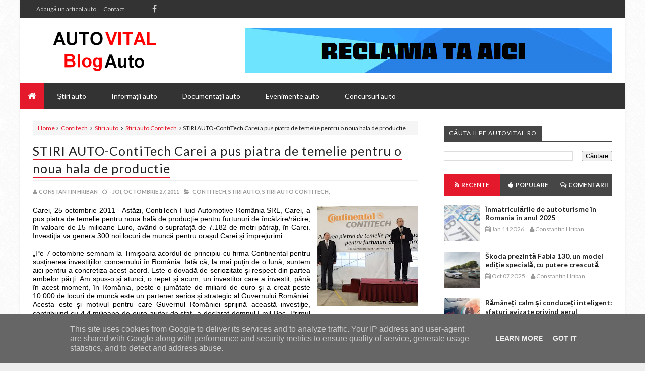

--- FILE ---
content_type: text/html; charset=UTF-8
request_url: https://www.autovital.ro/2011/10/stiri-auto-contitech-carei-pus-piatra.html
body_size: 57207
content:
<!DOCTYPE html>
<html class='v2' dir='ltr' xmlns='http://www.w3.org/1999/xhtml' xmlns:b='http://www.google.com/2005/gml/b' xmlns:data='http://www.google.com/2005/gml/data' xmlns:expr='http://www.google.com/2005/gml/expr'>
<head>
<link href='https://www.blogger.com/static/v1/widgets/335934321-css_bundle_v2.css' rel='stylesheet' type='text/css'/>
<meta content='text/html; charset=UTF-8' http-equiv='Content-Type'/>
<meta content='blogger' name='generator'/>
<link href='https://www.autovital.ro/favicon.ico' rel='icon' type='image/x-icon'/>
<link href='https://www.autovital.ro/2011/10/stiri-auto-contitech-carei-pus-piatra.html' rel='canonical'/>
<link rel="alternate" type="application/atom+xml" title="AUTOVITAL - Blog Auto - Atom" href="https://www.autovital.ro/feeds/posts/default" />
<link rel="alternate" type="application/rss+xml" title="AUTOVITAL - Blog Auto - RSS" href="https://www.autovital.ro/feeds/posts/default?alt=rss" />
<link rel="service.post" type="application/atom+xml" title="AUTOVITAL - Blog Auto - Atom" href="https://www.blogger.com/feeds/4466149833957395360/posts/default" />

<link rel="alternate" type="application/atom+xml" title="AUTOVITAL - Blog Auto - Atom" href="https://www.autovital.ro/feeds/3925303602563554158/comments/default" />
<!--Can't find substitution for tag [blog.ieCssRetrofitLinks]-->
<link href='https://blogger.googleusercontent.com/img/b/R29vZ2xl/AVvXsEiwQqIzaZiPkOUHxT-IWQ3n0FPsLuXlCraa9ODoSw-v-WUXGWOyqzQbb2qOwumBEdRbbPZGqEtSujPJD5QovCl98fBRmjhH8XbDOKFM1rGAi_XIIxlzv0UVRYJ0ANx3NaTVUn_It-H_xqV4/s200/Contitech+Carei.jpg' rel='image_src'/>
<meta content='https://www.autovital.ro/2011/10/stiri-auto-contitech-carei-pus-piatra.html' property='og:url'/>
<meta content='STIRI AUTO-ContiTech Carei a pus piatra de temelie pentru o noua hala de productie' property='og:title'/>
<meta content='Blog auto cu stiri auto, informatii auto, documentatii auto, evenimente auto, anunturi auto, forum auto, oferte auto, concursuri auto.' property='og:description'/>
<meta content='https://blogger.googleusercontent.com/img/b/R29vZ2xl/AVvXsEiwQqIzaZiPkOUHxT-IWQ3n0FPsLuXlCraa9ODoSw-v-WUXGWOyqzQbb2qOwumBEdRbbPZGqEtSujPJD5QovCl98fBRmjhH8XbDOKFM1rGAi_XIIxlzv0UVRYJ0ANx3NaTVUn_It-H_xqV4/w1200-h630-p-k-no-nu/Contitech+Carei.jpg' property='og:image'/>
<!-- [ Meta Tag SEO ] -->
<meta charset='utf-8'/>
<meta content='width=device-width, initial-scale=1, maximum-scale=1' name='viewport'/>
<meta content='blogger' name='generator'/>
<meta content='text/html; charset=UTF-8' http-equiv='Content-Type'/>
<link href='http://www.blogger.com/openid-server.g' rel='openid.server'/>
<link href='https://www.autovital.ro/' rel='openid.delegate'/>
<link href='https://www.autovital.ro/2011/10/stiri-auto-contitech-carei-pus-piatra.html' rel='canonical'/>
<title>STIRI AUTO-ContiTech Carei a pus piatra de temelie pentru o noua hala de productie - AUTOVITAL - Blog Auto</title>
<meta content='' name='description'/>
<meta content='STIRI AUTO-ContiTech Carei a pus piatra de temelie pentru o noua hala de productie, AUTOVITAL - Blog Auto: STIRI AUTO-ContiTech Carei a pus piatra de temelie pentru o noua hala de productie, AUTOVITAL - Blog Auto' name='keywords'/>
<link href='https://www.autovital.ro/feeds/posts/default' rel='alternate' title='AUTOVITAL - Blog Auto - Atom' type='application/atom+xml'/>
<link href='https://www.autovital.ro/feeds/posts/default?alt=rss' rel='alternate' title='AUTOVITAL - Blog Auto - RSS' type='application/rss+xml'/>
<link href='http://www.blogger.com/feeds/4466149833957395360/posts/default' rel='alternate' title='AUTOVITAL - Blog Auto - Atom' type='application/atom+xml'/>
<link href='https://blogger.googleusercontent.com/img/b/R29vZ2xl/AVvXsEiwQqIzaZiPkOUHxT-IWQ3n0FPsLuXlCraa9ODoSw-v-WUXGWOyqzQbb2qOwumBEdRbbPZGqEtSujPJD5QovCl98fBRmjhH8XbDOKFM1rGAi_XIIxlzv0UVRYJ0ANx3NaTVUn_It-H_xqV4/s72-c/Contitech+Carei.jpg' rel='image_src'/>
<link href='/favicon.ico' rel='icon' type='image/x-icon'/>
<!-- [ Social Media meta tag ] -->
<meta content='AUTOVITAL - Blog Auto: STIRI AUTO-ContiTech Carei a pus piatra de temelie pentru o noua hala de productie' property='og:title'/>
<meta content='article' property='og:type'/>
<meta content='https://www.autovital.ro/2011/10/stiri-auto-contitech-carei-pus-piatra.html' property='og:url'/>
<meta content='https://blogger.googleusercontent.com/img/b/R29vZ2xl/AVvXsEiwQqIzaZiPkOUHxT-IWQ3n0FPsLuXlCraa9ODoSw-v-WUXGWOyqzQbb2qOwumBEdRbbPZGqEtSujPJD5QovCl98fBRmjhH8XbDOKFM1rGAi_XIIxlzv0UVRYJ0ANx3NaTVUn_It-H_xqV4/s200/Contitech+Carei.jpg' property='og:image'/>
<meta content='xxxxx' property='og:description'/>
<meta content='AUTOVITAL - Blog Auto' property='og:site_name'/>
<link href='https://plus.google.com/108137547380773633324/posts' rel='publisher'/>
<link href='https://plus.google.com/108137547380773633324/about' rel='author'/>
<link href='https://plus.google.com/108137547380773633324' rel='me'/>
<meta content='xxxxx' name='google-site-verification'/>
<meta content='702DAD4F010DF4DCFCC40834A4DE0D81' name='msvalidate.01'/>
<meta content='1PgkDGW7tkHJDUtDFbdzfeaC5mc' name='alexaVerifyID'/>
<meta content='Romania' name='geo.placename'/>
<meta content='Constantin Hriban' name='Author'/>
<meta content='general' name='rating'/>
<meta content='id' name='geo.country'/>
<meta content='Facebook App ID here' property='fb:app_id'/>
<meta content='100002069242882' property='fb:admins'/>
<meta content='ro_RO' property='og:locale'/>
<meta content='en_US' property='og:locale:alternate'/>
<meta content='en_GB' property='og:locale:alternate'/>
<meta content='summary' name='twitter:card'/>
<meta content='AUTOVITAL - Blog Auto: STIRI AUTO-ContiTech Carei a pus piatra de temelie pentru o noua hala de productie' name='twitter:title'/>
<meta content='@ConstantinWeb' name='twitter:site'/>
<meta content='@ConstantinWeb' name='twitter:creator'/>
<meta content='31434.23313' property='gb:site:verify'/>
<!--[if lt IE 9]> <script src="http://css3-mediaqueries-js.googlecode.com/svn/trunk/css3-mediaqueries.js"></script> <![endif]-->
<link href='//maxcdn.bootstrapcdn.com/font-awesome/4.3.0/css/font-awesome.min.css' rel='stylesheet' type='text/css'/>
<link href="//fonts.googleapis.com/css?family=Lato:300,400,700,900" rel="stylesheet" type="text/css">
<style type='text/css'>@font-face{font-family:'Lato';font-style:normal;font-weight:400;font-display:swap;src:url(//fonts.gstatic.com/s/lato/v25/S6uyw4BMUTPHjxAwXiWtFCfQ7A.woff2)format('woff2');unicode-range:U+0100-02BA,U+02BD-02C5,U+02C7-02CC,U+02CE-02D7,U+02DD-02FF,U+0304,U+0308,U+0329,U+1D00-1DBF,U+1E00-1E9F,U+1EF2-1EFF,U+2020,U+20A0-20AB,U+20AD-20C0,U+2113,U+2C60-2C7F,U+A720-A7FF;}@font-face{font-family:'Lato';font-style:normal;font-weight:400;font-display:swap;src:url(//fonts.gstatic.com/s/lato/v25/S6uyw4BMUTPHjx4wXiWtFCc.woff2)format('woff2');unicode-range:U+0000-00FF,U+0131,U+0152-0153,U+02BB-02BC,U+02C6,U+02DA,U+02DC,U+0304,U+0308,U+0329,U+2000-206F,U+20AC,U+2122,U+2191,U+2193,U+2212,U+2215,U+FEFF,U+FFFD;}</style>
<style id='page-skin-1' type='text/css'><!--
/*-----------------------------------------------
Name:	   MagPress - Blogger Template
Version:   1.1.0
Designer:  Themelet
URL:       http://www.themelet.com
copyright: All Rights Reserved by themelet.com
----------------------------------------------- */
/* Variable Definitions
<Variable name="body.background" description="Background" type="background" color="#EEE" default="$(color) url() no-repeat fixed top center"/>
<Group description="Key color" selector="body">
<Variable name="keycolor" description="Key Color" type="color" default="#e5192c"/>
<Variable name="link.hover.color" description="Hover Color" type="color" default="#666666"/>
<Variable name="link.visited.color" description="Visited Color" type="color" default="#2DA38E"/>
</Group>
<Group description="Backgrounds" selector="body">
<Variable name="outer.background.color" description="Outer Background color" type="color" default="#FFFFFF"/>
<Variable name="content.bg" description="Post And Sidebar Background" type="color" default="#FFFFFF"/>
<Variable name="featured.background.color" description="Featured Background" type="color" default="#F9F9F9"/>
<Variable name="tab.background.c" description="Tab Background" type="color" default="#464646"/>
<Variable name="body.meta.bg" description="Meta Background" type="color" default="#F5F5F5"/>
</Group>
<Group description="Main colors" selector="body">
<Variable name="body.text.c" description="Text Color" type="color" default="#222222"/>
<Variable name="body.heading.c" description="Heading Color" type="color" default="#222222"/>
<Variable name="body.meta.c" description="Meta Color" type="color" default="#999999"/>
<Variable name="body.border.c" description="Border Color" type="color" default="#eee"/>
<Variable name="body.icon.c" description="Icon Color" type="color" default="#999999"/>
</Group>
<Group description="Main Fonts" selector="body">
<Variable name="body.font" description="Text Font" type="font" default="normal normal 14px 'Lato', sans-serif"/>
<Variable name="heading.font" description="Heading Font" type="font" default="normal normal 12px 'Lato', sans-serif"/>
<Variable name="meta.font" description="Meta Font" type="font" default="normal normal 12px 'Lato', sans-serif"/>
</Group>
<Group description="Top Bar" selector=".topnav">
<Variable name="topnav.bg" description="TopBar background" type="color" default="#333"/>
<Variable name="topnav.link" description="TopBar Link Color" type="color" default="#d1d1d1"/>
<Variable name="topnav.icon.color" description="TopBar Icon Color" type="color" default="#d1d1d1"/>
<Variable name="topnav.txt.color" description="TopBar Text color" type="color" default="#FFFFFF"/>
</Group>
<Group description="Middle Header" selector=".tl-midheader">
<Variable name="midheader.bg" description="Middle Header Background " type="color" default="#FFFFFF"/>
<Variable name="midheader.link" description="Mid Header Link" type="color" default="#666666"/>
<Variable name="midheader.text" description="Mid Header Text" type="color" default="#666666"/>
<Variable name="midheader.font" description="Header Font" type="font" default="normal normal 45px 'Lato', sans-serif"/>
</Group>
<Group description="Dropdown" selector=".dropdown">
<Variable name="dropdown.bg" description="Nav background" type="color" default="#333"/>
<Variable name="dropdown.link" description="Nav Link" type="color" default="#FFFFFF"/>
<Variable name="dropdown.smbg" description="Nav Submenu Background" type="color" default="#FFFFFF"/>
<Variable name="dropdown.smlc" description="Nav Submenu Link" type="color" default="#666666"/>
<Variable name="dropdown.font" description="Nav Font" type="font" default="normal normal 14px 'Lato', sans-serif"/>
</Group>
<Group description="Author Box" selector=".tl-author">
<Variable name="author.bg" description="Author Box Background" type="color" default="#252525"/>
<Variable name="author.text" description="Author Box Text" type="color" default="#FFFFFF"/>
<Variable name="author.link" description="Author Box link" type="color" default="#FFFFFF"/>
<Variable name="author.icon" description="Author Box Icon" type="color" default="#2D2D2D"/>
</Group>
<Group description="Footer" selector=".tl-footer-wrap">
<Variable name="footer.bg" description="Footer background" type="color" default="#222"/>
<Variable name="footer.text" description="Footer text" type="color" default="#bbb"/>
<Variable name="footer.link" description="Footer links" type="color" default="#FFFFFF"/>
<Variable name="footer.heading" description="Footer Heading" type="color" default="#bbb"/>
<Variable name="footer.border" description="Footer Border" type="color" default="#404040"/>
</Group>
<Group description="Footer Branding" selector=".tl-footer-branding">
<Variable name="brand.bg" description="Branding Background" type="color" default="#2B2A2A"/>
<Variable name="brand.text" description="Branding text" type="color" default="#fff"/>
<Variable name="brand.heading" description="Branding Heading" type="color" default="#fff"/>
<Variable name="brand.emailbg" description="Email Form Background" type="color" default="#fff"/>
</Group>
<Group description="Credit Section" selector=".credit">
<Variable name="copyright.bg" description="footer Copyright" type="color" default="#333"/>
<Variable name="copyright.text" description="Copyright text" type="color" default="#fff"/>
<Variable name="copyright.link" description="Copyright link" type="color" default="#fff"/>
</Group>
*/
/*----------
CSS Reset
------------*/
*{-moz-box-sizing:border-box;-webkit-box-sizing:border-box;box-sizing:border-box}
a{-webkit-transition:all .4s ease-in-out;-moz-transition:all .4s ease-in-out;-o-transition:all .4s ease-in-out;-ms-transition:all .4s ease-in-out;transition:all .4s ease-in-out;}
.section,.widget,body,figure{margin:0;padding:0}
.widget ul{margin:0;padding:0;line-height:normal}
.widget li,.BlogArchive #ArchiveList ul.flat li{padding:0;margin:0;text-indent:0}
a{text-decoration:none;color:#e5192c}
img{max-width:100%}
.blog-feeds,.post-feeds,.status-msg-wrap,.popup-stuff,.ss{display:none!important}
.PopularPosts ul,.tl-recentComments ul,.tl-randomSimple ul,.tl-recentSimple ul,.Label ul{padding:0;margin:0;list-style:none}
ins{text-decoration:none}
del{text-decoration:line-through}
blockquote{font-style:italic;color:#888}
dl,ul{list-style-position:outside;}
h6{font-size:13px}h5{font-size:15px}h4{font-size:18px}h3{font-size:20px}h2{font-size:25px}h1{font-size:30px}h1,h2,h3,h4,h5,h6{margin:20px 0}
caption,th{text-align:center}
img{border:none;position:relative}
a img{border-width:0}
a,a:visited{text-decoration:none;}
q:after,q:before{content:''}
abbr,acronym{border:0}
.clear{clear:both}
.section,.widget,.widget ul{margin:0;padding:0}
::-moz-selection{background-color:#e5192c;color:#fff}
::selection{background-color:#e5192c;color:#fff}
.blog-feeds,.post-feeds,.quickedit,.status-msg-border{display:none}
.status-msg-body{position:relative;padding:0}
.status-msg{border:1px solid #eeeeee;padding:5px 20px;text-align:center;margin:0 0 25px 0}
.widget-item-control,.FollowByEmail .widget-item-control{height:0;margin;0}
/*----------
Theme Main Layout
------------*/
body{background:#EEEEEE url(//4.bp.blogspot.com/-UAYMhyveopk/VhYJXjWRpPI/AAAAAAAAAvU/SEHWTqrw51Y/s1600/crossword.png) repeat scroll top left;font:normal normal 14px 'Lato', sans-serif;color:#222222;position:relative;margin:0;padding:0;-webkit-font-smoothing:antialiased!important}
#outer-wrapper{margin:0 auto;overflow:hidden;background:#FFFFFF;box-shadow: 0 0 5px rgba(204, 204, 204, 0.4)}
.main-and-sidebar{position:relative;overflow:hidden;width:100%;margin-bottom:40px}
#main-wrapper{float:left;width:68%}
#sidebar-wrapper{float:right;width:32%}
#main-wrapper,#sidebar-wrapper{position:relative;display:block}
#main-wrapper .main-inner{padding:0 25px;border-right:1px solid #eeeeee;min-height:1px;-webkit-box-sizing:border-box;-moz-box-sizing:border-box;box-sizing:border-box}
.sidebar-inner{padding:0 25px}
.inner{margin:0 auto;padding:0 25px}
.main-content{background:#FFFFFF;margin:25px auto 0 auto}
.item .post iframe{width:100%}
.item #Blog1,.static_page #Blog1{padding:0 25px}
.Blog{position:relative}
.index .post{float:left;padding:0 25px 15px 25px;width:50%;display:block;min-height:370px;overflow:hidden;-moz-box-sizing:border-box;-webkit-box-sizing:border-box;-o-box-sizing:border-box;-ms-box-sizing:border-box;box-sizing:border-box}
.tl-recentMag{}
.tl-wspace{position:relative;overflow:hidden}
.blogMainContent .widget,.full-width-wrap .widget{overflow: hidden;padding: 0 0 40px 0px;}
.blogMainContent .tl-topost-item,#sidebar-wrapper .tl-topost-item{margin-bottom:-4px;}
/* Short code */
.tl-dropcap{float:left;display:block;font-size:50px;line-height:50px;background-color:#e5192c;color:white;text-align:center;margin:9px 13px 0 0;padding:2px 13px 5px 13px;font-family:Verdana,Geneva,sans-serif;text-transform:uppercase;}
.tl-dropcap.dcap2{webkit-border-radius:100%;-moz-border-radius:100%;border-radius:100%}
.tl-dropcap.dcap3{background:none;font-weight:900;font-size:75px;line-height:65px}
pre{background-color:#F5F5F5;color:#333;position:relative;padding:0 7px;margin:15px 0 10px;overflow:hidden;word-wrap:normal;white-space:pre;position:relative}
pre[data-codetype]{padding:37px 1em 5px}
pre[data-codetype]:before{content:attr(data-codetype);display:block;position:absolute;top:-5px;right:0;left:0;background-color:#F1F1F1;padding:7px;color:#FFFFFF;webkit-box-shadow:rgba(0,0,0,0.117647) 0 1px 3px;-moz-box-shadow:rgba(0,0,0,0.117647) 0 1px 3px;box-shadow:rgba(0,0,0,0.117647) 0 1px 3px;}
pre[data-codetype="HTML"]{color:#6d6e70}
pre[data-codetype="CSS"]{color:#00a78e}
pre[data-codetype="JavaScript"]{color:#8a7967}
pre[data-codetype="JQuery"]{color:#fd5c63}
pre[data-codetype="HTML"]:before{background-color:#6d6e70}
pre[data-codetype="CSS"]:before{background-color:#00a78e}
pre[data-codetype="JavaScript"]:before{background-color:#8a7967}
pre[data-codetype="JQuery"]:before{background-color:#fd5c63}
pre[data-codetype="HTML"] span.line-number{border-right: 2px solid #6d6e70;}
pre[data-codetype="CSS"] span.line-number{border-right: 2px solid #00a78e;}
pre[data-codetype="JavaScript"] span.line-number{border-right: 2px solid #8a7967;}
pre[data-codetype="JQuery"] span.line-number{border-right: 2px solid #fd5c63;}
pre code,pre .line-number{display:block;color:#666666}
pre .line-number{color:#666666;min-width:1em}
pre .line-number span{display:block}
pre .line-number span:nth-child(even){background-color:#EEEEEE}
pre .cl{display:block;clear:both}
pre .line-number{float:left;margin:0 1em 0 -1em;border-right:2px solid #666666 ;text-align:right}
pre .line-number span{padding:0 .8em 0 1em}
.button,input.button{position:relative;display:inline-block;margin-right:1em;margin-bottom:1.34em;padding:0.667em 2em;border-bottom:none;-webkit-border-radius:0.333em;-moz-border-radius:0.333em;border-radius:0.333em;background-color:rgba(84,87,102,1);color:#FFFFFF!important;text-decoration:none!important;text-transform:uppercase;font-size:0.778em!important;line-height:1.714em!important;cursor:pointer}
.button,input.button{-webkit-transition:background-color 0.3s linear,color 0.3s linear;-moz-transition:background-color 0.3s linear,color 0.3s linear;transition:background-color 0.3s linear,color 0.3s linear}
.button:hover,input.button:hover{border-bottom:none;background-color:rgba(84,87,102,0.9)}
.button:active,input.button:active{box-shadow:inset 0 3px 1px rgba(0,0,0,0.1);-webkit-box-shadow:inset 0 3px 1px rgba(0,0,0,0.1);-moz-box-shadow:inset 0 3px 1px rgba(0,0,0,0.1)}
.button i{margin-right:0.667em;vertical-align:middle;line-height:1em!important}
.button.red,input.button.red{background-color:rgba(253,104,91,1)}
.button.red:hover,input.button.red:hover{background-color:rgba(253,104,91,0.9)}
.button.orange,input.button.orange{background-color:rgba(250,111,87,1)}
.button.orange:hover,input.button.orange:hover{background-color:rgba(250,111,87,0.9)}
.button.yellow,input.button.yellow{background-color:rgba(254,205,94,1)}
.button.yellow:hover,input.button.yellow:hover{background-color:rgba(254,205,94,0.9)}
.button.green,input.button.green{background-color:rgba(161,210,110,1)}
.button.green:hover,input.button.green:hover{background-color:rgba(161,210,110,0.9)}
.button.mint,input.button.mint{background-color:rgba(79,206,173,1)}
.button.mint:hover,input.button.mint:hover{background-color:rgba(79,206,173,0.9)}
.button.aqua,input.button.aqua{background-color:rgba(85,193,231,1)}
.button.aqua:hover,input.button.aqua:hover{background-color:rgba(85,193,231,0.9)}
.button.blue,input.button.blue{background-color:rgba(96,158,234,1)}
.button.blue:hover,input.button.blue:hover{background-color:rgba(96,158,234,0.9)}
.button.purple,input.button.purple{background-color:rgba(171,148,233,1)}
.button.purple:hover,input.button.purple:hover{background-color:rgba(171,148,233,0.9)}
.button.pink,input.button.pink{background-color:rgba(234,137,191,1)}
.button.pink:hover,input.button.pink:hover{background-color:rgba(234,137,191,0.9)}
.button.white,input.button.white{background-color:rgba(255,255,255,1);color:#545766!important}
.button.white:hover,input.button.white:hover{background-color:rgba(255,255,255,0.9)}
.button.grey,input.button.grey{background-color:rgba(170,178,188,1)}
.button.grey:hover,input.button.grey:hover{background-color:rgba(170,178,188,0.9)}
.button.dark-grey,input.button.dark-grey{background-color:rgba(84,87,102,1)}
.button.dark-grey:hover,input.button.dark-grey:hover{background-color:rgba(84,87,102,0.9)}
.button.transparent,input.button.transparent{border:2px solid rgba(84,87,102,1);background-color:transparent;color:rgba(84,87,102,1)!important}
.button.transparent:hover,input.button.transparent:hover{border:2px solid rgba(84,87,102,1);background-color:rgba(84,87,102,1);color:#fff!important}
.button.transparent.red,input.transparent.button.red{border:2px solid rgba(253,104,91,1);color:rgba(253,104,91,1)!important}
.button.transparent.red:hover,input.button.transparent.red:hover{border:2px solid rgba(253,104,91,1);background-color:rgba(253,104,91,1);color:#fff!important}
.button.transparent.orange,input.transparent.button.orange{border:2px solid rgba(250,111,87,1);color:rgba(250,111,87,1)!important}
.button.transparent.orange:hover,input.button.transparent.orange:hover{border:2px solid rgba(250,111,87,1);background-color:rgba(250,111,87,1);color:#fff!important}
.button.transparent.yellow,input.transparent.button.yellow{border:2px solid rgba(254,205,94,1);color:rgba(254,205,94,1)!important}
.button.transparent.yellow:hover,input.button.transparent.yellow:hover{border:2px solid rgba(254,205,94,1);background-color:rgba(254,205,94,1);color:#fff!important}
.button.transparent.green,input.transparent.button.green{border:2px solid rgba(161,210,110,1);color:rgba(161,210,110,1)!important}
.button.transparent.green:hover,input.button.transparent.green:hover{border:2px solid rgba(161,210,110,1);background-color:rgba(161,210,110,1);color:#fff!important}
.button.transparent.mint,input.transparent.button.mint{border:2px solid rgba(79,206,173,1);color:rgba(79,206,173,1)!important}
.button.transparent.mint:hover,input.button.transparent.mint:hover{border:2px solid rgba(79,206,173,1);background-color:rgba(79,206,173,1);color:#fff!important}
.button.transparent.aqua,input.transparent.button.aqua{border:2px solid rgba(85,193,231,1);color:rgba(85,193,231,1)!important}
.button.transparent.aqua:hover,input.button.transparent.aqua:hover{border:2px solid rgba(85,193,231,1);background-color:rgba(85,193,231,1);color:#fff!important}
.button.transparent.blue,input.transparent.button.blue{border:2px solid rgba(96,158,234,1);color:rgba(96,158,234,1)!important}
.button.transparent.blue:hover,input.button.transparent.blue:hover{border:2px solid rgba(96,158,234,1);background-color:rgba(96,158,234,1);color:#fff!important}
.button.transparent.purple,input.transparent.button.purple{border:2px solid rgba(171,148,233,1);color:rgba(171,148,233,1)!important}
.button.transparent.purple:hover,input.button.transparent.purple:hover{border:2px solid rgba(171,148,233,1);background-color:rgba(171,148,233,1);color:#fff!important}
.button.transparent.pink,input.transparent.button.pink{border:2px solid rgba(234,137,191,1);color:rgba(234,137,191,1)!important}
.button.transparent.pink:hover,input.button.transparent.pink:hover{border:2px solid rgba(234,137,191,1);background-color:rgba(234,137,191,1);color:#fff!important}
.button.transparent.white,input.transparent.button.white{border:2px solid rgba(255,255,255,1);color:rgba(255,255,255,1)!important}
.button.transparent.white:hover,input.button.transparent.white:hover{border:2px solid rgba(255,255,255,1);background-color:rgba(255,255,255,1);color:#545766!important}
.button.transparent.grey,input.transparent.button.grey{border:2px solid rgba(170,178,188,1);color:rgba(170,178,188,1)!important}
.button.transparent.grey:hover,input.button.transparent.grey:hover{border:2px solid rgba(170,178,188,1);background-color:rgba(170,178,188,1);color:#fff!important}
.button.transparent.dark-grey,input.transparent.button.dark-grey{border:2px solid rgba(84,87,102,1);color:rgba(84,87,102,1)!important}
.button.transparent.dark-grey:hover,input.button.transparent.dark-grey:hover{border:2px solid rgba(84,87,102,1);background-color:rgba(84,87,102,1);color:#fff!important}
.alert-del-btn{position:absolute;top:12px;right:15px;font-size:19px;font-weight:700;font-family:initial;cursor:pointer}
.alert-del-btn:before{content:"\f00d";font-family:FontAwesome;font-weight:400;font-size:15px;color:rgba(0,0,0,0.3)}
.alert-del-btn:hover:before{color:rgba(0,0,0,0.4)}
.alert-content{margin-left:95px}
.alert-message{position:relative;display:block;background-color:#FAFAFA;padding:12px 20px;margin:20px 0;-webkit-border-radius:2px;-moz-border-radius:2px;border-radius:2px;color:#2f3239;border:1px solid}
.alert-message p{margin:0!important;padding:0;line-height:22px;font-size:13px;color:#2f3239}
.alert-message span{font-size:14px!important}
.alert-message i{font-size:18px;line-height:20px;margin-right:5px}
.alert-message.success{background-color:#c1faa8;border-color:#9cff70;color:#6db74c}
.alert-message.success a,.alert-message.success span{color:#1d9d74}
.alert-message.error{background-color:#ffcdc7;border-color:#fdb1a8;color:#ff391f}
.alert-message.error a,.alert-message.error span{color:#378FFF}
.alert-message.warning{background-color:#fff4bb;border-color:#fc6;color:#e99b00}
.alert-message.warning a,.alert-message.warning span{color:#8a6d3b}
.alert-message.alert{background-color:#bceeff;border-color:#8ae1ff;color:#21c2f8}
.alert-message.alert a,.alert-message.alert span{color:#F55D5D}
.tl-accordion{margin:10px 0}
.tl-accordion>span{display:block;padding:7px 15px;background:#464646;color:#fff;font-weight:600;border-bottom:1px solid #eeeeee;cursor:pointer;transition:all .3s ease-in-out;-o-transition:all .3s ease-in-out;-moz-transition:all .3s ease-in-out;-ms-transition:all .3s ease-in-out;-webkit-transition:all .3s ease-in-out}
.tl-accordion>span.active,.tl-accordion>span:hover{color:#e5192c}
.tl-accordion>div{background:#F5F5F5;padding:20px}
.tl-tabs{margin:10px}
.tl-tabbtn{overflow:auto}
.tl-tabbtn span{padding:8px 25px;background:#464646;font-size:13px;display:block;font-weight:600;color:#fff;float:left;cursor:pointer;transition:all .3s ease-in-out;-o-transition:all .3s ease-in-out;-moz-transition:all .3s ease-in-out;-ms-transition:all .3s ease-in-out;-webkit-transition:all .3s ease-in-out}
.tl-tabbtn span.active,.tl-tabbtn span:hover{background:#e5192c;color:#fff}
.tl-tabcontent{margin:0 0 10px 0;padding:20px;background-color:#F5F5F5}
.post-body blockquote:before{content:'\f10d';display:inline-block;font-family:FontAwesome;font-style:normal;font-weight:400;line-height:1;margin-right:10px;color:#555;-webkit-font-smoothing:antialiased;-moz-osx-font-smoothing:grayscale}
.post-body blockquote:after{content:'\f10e';display:inline-block;font-family:FontAwesome;font-style:normal;font-weight:400;line-height:1;margin-left:10px;color:#777;-webkit-font-smoothing:antialiased;-moz-osx-font-smoothing:grayscale}
.post-body blockquote{margin:15px;padding:20px;line-height:26px;border-left:3px solid #e5192c;background-color:#F5F5F5}
.widget .post-body ul{margin:15px 0;}
.widget .post-body li{line-height:26px}
ul.tl-custom-li{list-style:none;list-style-type:none}
ul.tl-custom-li li:before{font-family:FontAwesome;content:'\f105';padding-right:10px;margin-left:-16px;line-height:26px;font-size:14px}
ul.tl-custom-li.tl-arrow-li li:before{content:'\f105'}
ul.tl-custom-li.tl-check-li li:before{content:'\f00c'}
ul.tl-custom-li.tl-cross-li li:before{content:'\f00d'}
ul.tl-custom-li.tl-multi-li li:before{display:none;}
ul.tl-custom-li.tl-multi-li li .fa{padding-right:10px;margin-left:-16px;line-height:26px;font-size:14px}
.tl-cols{position:relative;overflow:hidden}
.tl-second-col{padding-left:25px}
.tl-first-col{padding-right:25px}
.tl-col3-1{padding-right:25px}.tl-col3-2{padding:0 25px}.tl-col3-3{padding-left:25px}
.tl-col4-1{padding-right:12.5px}.tl-col4-2,.tl-col4-3{padding:0 12.5px}.tl-col4-4{padding-left:12.5px}
abbr[title]{border-bottom:1px dotted}
big{text-transform:uppercase;font-weight:600}
code{position:relative;top:-1px;border:none;background-color:#F1F1F1;padding:2px 6px}
/* Social Media */
.list-unstyled{padding-left:0;list-style:none;margin:2px}.list-inline li{display:inline-block;padding-right:5px;padding-left:5px;margin-bottom:10px}.tl-colored-social .fa,.tl-social-icons .fa{font-size:16px}.tl-colored-social .fa,.tl-social-icons .fa{-webkit-transition:all 0.3s ease-in-out;-moz-transition:all 0.3s ease-in-out;-ms-transition:all 0.3s ease-in-out;-o-transition:all 0.3s ease-in-out;transition:all 0.3s ease-in-out}.tl-colored-social .fa,.tl-social-icons .fa{width:35px;height:35px;line-height:35px;text-align:center;color:#FFF;color:rgba(255,255,255,0.8)}.tl-colored-social.icon-circle .fa,.tl-social-icons.icon-circle .fa{border-radius:50%}.tl-colored-social.icon-rounded .fa,.tl-social-icons.icon-rounded .fa{border-radius:2px}.tl-colored-social.icon-flat .fa,.tl-social-icons.icon-flat .fa{border-radius:0}.tl-colored-social .fa:hover,.tl-colored-social .fa:active,.tl-social-icons .fa:hover,.tl-social-icons .fa:active{color:#FFF}.tl-colored-social.icon-zoom .fa:hover,.tl-colored-social.icon-zoom .fa:active,.tl-social-icons.icon-zoom .fa:hover,.tl-social-icons.icon-zoom .fa:active,.tl-social-sidebar li:hover{-webkit-transform:scale(1.1);-moz-transform:scale(1.1);-ms-transform:scale(1.1);-o-transform:scale(1.1);transform:scale(1.1)}.tl-colored-social.icon-rotate .fa:hover,.tl-colored-social.icon-rotate .fa:active,.tl-social-icons.icon-rotate .fa:hover,.tl-social-icons.icon-rotate .fa:active{-webkit-transform:scale(1.1) rotate(360deg);-moz-transform:scale(1.1) rotate(360deg);-ms-transform:scale(1.1) rotate(360deg);-o-transform:scale(1.1) rotate(360deg);transform:scale(1.1) rotate(360deg)}.tl-colored-social .fa-dribbble,.tl-social-icons .fa-dribbble:hover,.tl-socialicons .tl-dribbble:hover .tl-sicon{background-color:#F46899}.tl-colored-social .fa-stumbleupon,.tl-social-icons .fa-stumbleupon:hover{background-color:#eb4924}.tl-colored-social .fa-reddit,.tl-social-icons .fa-reddit:hover{background-color:#5f99cf}.tl-colored-social .fa-facebook,.tl-social-icons .fa-facebook:hover,.tl-socialicons .tl-facebook:hover .tl-sicon{background-color:#3C599F}.tl-colored-social .fa-rss,.tl-social-icons .fa-rss:hover{background-color:#f26522}.tl-colored-social .fa-lastfm,.tl-social-icons .fa-lastfm:hover{background-color:#d51007}.tl-colored-social .fa-flickr,.tl-social-icons .fa-flickr:hover{background-color:#FF0084}.tl-colored-social .fa-instagram,.tl-social-icons .fa-instagram:hover,.tl-socialicons .tl-instagram:hover .tl-sicon{background-color:#685243}.tl-colored-social .fa-foursquare,.tl-social-icons .fa-foursquare:hover,.tl-socialicons .tl-foursquare:hover .tl-sicon{background-color:#0086BE}.tl-colored-social .fa-github,.tl-social-icons .fa-github:hover,.tl-socialicons .tl-github:hover .tl-sicon{background-color:#070709}.tl-colored-social .fa-google-plus,.tl-social-icons .fa-google-plus:hover,.tl-socialicons .tl-googleplus:hover .tl-sicon{background-color:#CF3D2E}.tl-colored-social .fa-instagram,.tl-social-icons .fa-instagram:hover{background-color:#A1755C}.tl-colored-social .fa-linkedin,.tl-social-icons .fa-linkedin:hover{background-color:#0085AE}.tl-colored-social .fa-pinterest,.tl-social-icons .fa-pinterest:hover,.tl-socialicons .tl-pinterest:hover .tl-sicon{background-color:#CC2127}.tl-colored-social .fa-twitter,.tl-social-icons .fa-twitter:hover,.tl-socialicons .tl-twitter:hover .tl-sicon{background-color:#32CCFE}.tl-colored-social .fa-vk,.tl-social-icons .fa-vk:hover,.tl-socialicons .tl-vk:hover .tl-sicon{background-color:#375474}.tl-colored-social .fa-soundcloud,.tl-social-icons .fa-soundcloud:hover,.tl-socialicons .tl-soundcloud:hover .tl-sicon{background-color:#FF4100}.tl-colored-social .fa-vine,.tl-social-icons .fa-vine:hover,.tl-socialicons .tl-vine:hover .tl-sicon{background-color:#35B57C}.tl-colored-social .fa-xing,.tl-social-icons .fa-xing:hover{background-color:#00555C}.tl-colored-social .fa-youtube,.tl-social-icons .fa-youtube:hover,.tl-socialicons .tl-youtube:hover .tl-sicon{background-color:#C52F30}.top-social ul li{margin:0;padding:0}div#socialicons-top{float:left}.top-social .list-unstyled{margin:0}
.tl-socialicons{text-align:center;overflow:auto;font-size:22px;margin:0 -8px}.tl-socialicons .tl-socialInner{position:relative;overflow:hidden;padding-left:8px}.tl-socialicons .tl-social{float:left;width:25%}.tl-socialicons .tl-sinn{padding-right:8px}.tl-socialicons .tl-sinn:hover .tl-sicon{color:#fff}.tl-socialicons .tl-sicon{display:block;padding:10px 0;}.tl-socialicons .tl-facebook .tl-sicon{color:#3B5998}.tl-socialicons .tl-googleplus .tl-sicon{color:#DD4B39}.tl-socialicons .tl-twitter .tl-sicon{color:#2AA9E0}.tl-socialicons .tl-instagram .tl-sicon{color:#685243}.tl-socialicons .tl-pinterest .tl-sicon{color:#CC2028}.tl-socialicons .tl-youtube .tl-sicon{color:#DE1829}.tl-socialicons .tl-vine .tl-sicon{color:#35B57C}.tl-socialicons .tl-soundcloud .tl-sicon{color:#FF4100}.tl-socialicons .tl-vk .tl-sicon{color:#45668e}.tl-socialicons .tl-foursquare .tl-sicon{color:#f94877}.tl-socialicons .tl-github .tl-sicon{color:#333333}.tl-socialicons .tl-dribbble .tl-sicon{color:#ea4c89}.tl-socialicons .tl-sicon{background:#F5F5F5;-webkit-transition:all 0.3s ease;-moz-transition:all 0.3s ease;-ms-transition:all 0.3s ease;-o-transition:all 0.3s ease;transition:all 0.3s ease}.tl-socialicons .tl-scount{display:block;color:#FFFFFF;background:#e5192c;padding:5px 0;position:relative;margin-bottom:8px;font-size:14px;font-weight:600}.tl-socialicons .tl-scount:after{bottom:100%;left:50%;border:solid transparent;content:" ";height:0;width:0;position:absolute;pointer-events:none;border-color:rgba(238,238,238,0);border-bottom-color:#e5192c;border-width:4px;margin-left:-4px}
/* Error Page */
body.error_page #main-wrapper{width:100%}
body.error_page #sidebar-wrapper{display:none;width:0%}
.error_page #main-wrapper .main-inner{border:none}
h1.errorsymbol{font-size:200px;font-weight:900;padding:25px 0}
div#tl-error-page{text-align:center;padding:25px 0}
#tl-error-page span.fa.fa-frown-o{color:#e5192c;padding:0 10px}
h1.errorsymbol{font-size:200px;font-weight:900;padding:25px 0 0 0}
#tl-error-page p{font-size:18px;margin:0}
h2.tl-error{font-size:50px}
/* --- PageNavi --- */
.pagenav{clear:both;margin-top:10px;padding:25px 25px 0px 25px;text-align:left;font-size:13px;font-weight: 600;}
.pagenav span,.pagenav a{background:rgba(153, 153, 153, 0.08);padding:5px 12px;display:inline-block;color:#222222;margin:4px;border: 1px solid #eeeeee;}
.pagenav .pages{color:#222222;font-weight:400;text-transform:uppercase;font-size:11px;border: 1px solid #eeeeee;}
.index #Blog1 .pagenav a:hover{background-color:#e5192c;color:#fff}
.pagenav .current{background-color:#e5192c;color:#fff}
#blog-pager-item{padding:10px 0;border-top:1px solid #eeeeee;margin:20px -25px}
.bcreative-pager{overflow:hidden;padding:0px;}
.bcreative-pager a,.bcreative-pager .linkgrey{color:#222222;width:50%;display:block;float:left;padding:10px 0;font-size:100%;text-decoration:none;}
.bcreative-pager a:hover{color:#e5192c;}
.bcreative-pager h5,.bcreative-pager h6{margin:0;}
.bcreative-pager h6{font-size:19px;}
.bcreative-pager h5{font-size:14px;}
a.blog-pager-newer-link, .bcreative-pager .linkgrey.left{text-align:left;}
a.blog-pager-newer-link h6,a.blog-pager-newer-link h5,.bcreative-pager h5,.bcreative-pager h6 {padding-left:25px;}
a.blog-pager-older-link, .bcreative-pager .linkgrey.right{text-align:right;}
a.blog-pager-older-link h6,a.blog-pager-older-link h5,.bcreative-pager h5,.bcreative-pager h6{padding-right:25px;}
a.blog-pager-newer-link:after,a.blog-pager-older-link:after{display:none;content:"";width:0;height:0;border-width:12px;border-style:solid;border-color:transparent;position:absolute;top:30%;margin-top:-8px;}
a.blog-pager-newer-link:after{border-right-color:#e5192c;left:0;opacity:0.4}
a.blog-pager-newer-link:hover:after{opacity:1}
a.blog-pager-older-link:after{border-left-color:#e5192c;right:0;opacity:0.4}
a.blog-pager-older-link:hover:after{opacity:1}
a.blog-pager-newer-link h5:before{content:'\f100 ';margin-right:5px}
a.blog-pager-older-link h5:after{content:'\f101';margin-left:5px}
a.blog-pager-newer-link h5:before,a.blog-pager-older-link h5:after{display:inline-block;font-family:FontAwesome}
/* --- Author Box --- */
.tl-author{background:#252525;padding:25px;color:#FFFFFF;margin:15px -25px 35px -25px;}
.tl-author a {color:#FFFFFF;}
.tl-author p {font-size: 14px;}
.tl-author .tl-authAvatar{float:left;margin-right:30px}
.tl-author .tl-authAvatar img{width:100px;height:100px;overflow:hidden;float:left}
.tl-author p.tl-authName{font-weight:700;font-size:18px;margin-bottom:7px;margin-top:-7px}
.tl-author .tl-authDesc{display:block;margin-top:3px}
.tl-author .fa {background:#2D2D2D;}
.tl-authDesc p{margin-bottom:20px}
.auth-profiles ul li {margin: 0;}
.tl-author .tl-authSocial{font-size:12px;margin-top:-8px}
/* --- Social Share --- */
.tl-postShare .fa{width:100%;}
.tl-postShare li{width:130px;}
.tl-postShare{position:relative;overflow:hidden;padding:15px 0 0 0}
.tl-postShare .tl-social-icons.icon-circle .fa{margin-right:7px}
.tl-postShare h6{float:left;line-height:35px;font-size:20px;margin:0 10px 0 0}
/*-----------
Header
-------------*/
#outer-wrapper>.tl-headerwrap{position:relative;z-index:10}
.topnav,.tl-midheader{display:block;position:relative}
/* Top Bar */
.topnav{min-height:35px;background:#333333}
.navigation,.tl-topsocial{display:inline-block;float:left}
.navigation-button{display:none;color:#FFFFFF;font:400 22px 'fontawesome';line-height:35px;margin-right:15px}
.navigation h2{display:none}
.navigation ul{padding:0;margin:0;list-style:none}
.navigation ul li{float:left;margin:4px 0;transition:all .3s ease-in-out;-moz-transition:all .3s ease-in-out;-webkit-transition:all .3s ease-in-out}
.navigation ul li:last-child{margin-right:35px}
.navigation ul li a{display:block;font-size:12px;color:#d1d1d1;padding:6px 7px 6px 7px;transition:all .3s ease-in-out;-moz-transition:all .3s ease-in-out;-webkit-transition:all .3s ease-in-out}
.navigation ul li.selected a,.navigation ul li a:hover{color:#e5192c}
.top-social .tl-social-icons .fa{color:#d1d1d1}
.searchform{width:0;overflow:hidden}
.searchicon{width:30px;height:30px;position:relative;padding:0;float:right}
.searchicon span{position:absolute;top:9px;left:10px;display:block;color:#d1d1d1;text-align:center;cursor:pointer;font:400 16px 'fontawesome',sans-serif;transition:all .3s ease-in-out;-moz-transition:all .3s ease-in-out;-webkit-transition:all .3s ease-in-out}
.searchicon span.close.nonactive,.searchicon span.open.nonactive{transform:scale(0);opacity:0}
.searchicon span.close,.searchicon span.open{transform:scale(1);-webkit-transform:scale(1);-ms-transform:scale(1);-moz-transform:scale(1);opacity:1}
.search-form{float:right;position:relative}
.searchform .searchbar{float:left;font:normal normal 14px 'Lato', sans-serif;outline:none;border:none;padding:9px 5px 9px 0;text-indent:15px;background:rgba(255,255,255,0.1);width:100%;display:block;transition:all .3s ease-in-out;-moz-transition:all .3s ease-in-out;-webkit-transition:all .3s ease-in-out;color:#FFFFFF}
.searchform .searchsubmit{width:30px;height:30px;background:#e74c3c;border:none;outline:none;font:400 15px 'open sans';display:block;text-align:center;color:#fff;line-height:30px!important}
.search-wrap{width:0;position:relative;float:left}
.search-out{width:100%;top:100%;left:0;display:none;position:absolute;z-index:5;background:#FFFFFF;-webkit-box-shadow:rgba(0,0,0,0.117647) 0 1px 3px;-moz-box-shadow:rgba(0,0,0,0.117647) 0 1px 3px;box-shadow:rgba(0,0,0,0.117647) 0 1px 3px;}
.search-label{display:none;font-size:14px;display:block;padding:10px}
.search-item{overflow:auto;padding:10px;border-bottom:1px solid #eee}
.search-item img{float:left;width:45px;height:45px;margin-right:7px}
.search-item a{font-size:14px;color:#222;display:block;width:100%;text-transform:lowercase;}
.more-result{padding:10px;display:block;font-size:13px;color:#e5192c;background:#F5F5F5;text-align:center;}
.more-result b{color:#222;}
/* Middle Header */
#BlogHeader h1,#BlogHeader h1 a,#BlogHeader p,#BlogHeader p a,#header-inner h2,#header-inner h2 a{color:#666666;font:normal normal 45px 'Lato', sans-serif;padding:0;margin:0}
#BlogHeader h1,#BlogHeader h1 a,#header-inner h2,#header-inner h2 a,#BlogHeader .titlewrapper p{max-height:90px;line-height:90px}
#BlogHeader h1 a:hover,#BlogHeader p a:hover,#header-inner h2 a:hover{color:#e5192c}
.header-inner .Header .titlewrapper{padding:0}
header-inner .Header .descriptionwrapper{padding:0;margin:0}
.tl-midheader{padding:20px 0;color:#666666;background-color:#FFFFFF}
.tl-midheader .main-header{text-align:left;float:left;margin:0 auto;max-width:285px;max-height:90px}
.tl-midheader .main-header,.tl-midheader .adbanner{display:table-cell;vertical-align:middle;width:100%}
.header span{text-indent:-999em;display:block;font-size:15px}
.header-section.header-contents{position:relative}
.adbanner{float:right;max-width:728px;max-height:90px}
.adbanner h2{display:none}
/* Main Navigarion */
div#MainNavigation{margin:0 -25px}
.main-navigation{background:#333333;font:normal normal 14px 'Lato', sans-serif;position:relative}
.dropdown-button{display:none;font-size:18px;color:#ffffff}
nav{width:100%}
nav ul{list-style:none;padding:0;margin:0;z-index:10}
ul.leftmenus .fa{position:relative;margin-right:2px}
li.homelink{background:#e5192c}
nav>ul>li{float:left;transition:all .3s ease-in-out;-moz-transition:all .3s ease-in-out;-webkit-transition:all .3s ease-in-out;position:relative}
nav>ul>li>a{padding:0 25px;line-height:51px;color:#ffffff;display:block}
nav>ul>li:hover{background:rgba(255,255,255,0.1)}
nav>ul>li.submenu>a,nav>ul>li.tl-menuRecent>a,nav>ul>li.megamenu>a{position:relative}
nav>ul>li.submenu>a:after,nav ul li.submenu2>a:after,nav>ul>li.tl-menuRecent>a:after,nav>ul>li.megamenu>a:after{content:'\f0d7';position:Absolute;right:5px;top:50%;width:20px;height:20px;font:400 15px 'fontawesome',sans-serif;margin-top:-10px;text-align:Center;line-height:20px}
nav>ul>li.submenu>a:after{color:#ffffff}
nav ul li.submenu2>a:after{color:#666666}
nav>ul>li.submenu>ul,nav>ul>li.submenu>ul>li.submenu2>ul,nav div.nav-post-list,li.megamenu .megamenu-inner{filter:drop-shadow(0 0 2px 2px rgba(0,0,0,0.3));-webkit-filter:drop-shadow(0 0 5px rgba(0,0,0,0.1));position:absolute;opacity:0;visibility:hidden;transition:all .3s ease-in-out;-moz-transition:all .3s ease-in-out;-webkit-transition:all .3s ease-in-out}
nav>ul>li.submenu>ul{width:200px;background:#FFFFFF;border-top:3px solid rgba(255,255,255,0.25);left:0;top:125%}
nav>ul>li.submenu:hover>ul,nav li.tl-menuRecent:hover div.nav-post-list,li.megamenu:hover .megamenu-inner{opacity:1;top:100%;visibility:visible}
nav>ul>li ul a{display:block;padding:12px 20px;color:#666666;background:#FFFFFF;border-bottom:1px solid #eeeeee;transition:all .3s ease-in-out;-moz-transition:all .3s ease-in-out;-webkit-transition:all .3s ease-in-out}
nav>ul>li ul a:hover{background-color:rgba(255,255,255,0.1)}
nav>ul>li.submenu>ul>li.submenu2{position:relative}
nav>ul>li.submenu>ul>li.submenu2>ul{background:#FFFFFF;left:100%;top:0;width:200px}
nav img{max-height:200px;overflow:hidden;}
nav>ul>li>ul>li.submenu2:hover>ul{left:calc(100% + 13px);left:-moz-calc(100% + 13px);visibility:visible;opacity:1}
nav>ul>li.submenu>ul>li.submenu2>ul:after{right:100%;top:10%;border:solid transparent;content:" ";height:0;width:0;position:absolute;pointer-events:none;border-color:rgba(238,238,238,0);border-right-color:#FFFFFF;border-width:10px;margin-top:-10px}
nav li.tl-menuRecent,li.megamenu{position:static}
nav div.nav-post-list,li.megamenu .megamenu-inner{width:100%;left:0;z-index:1000;top:125%;padding:25px 0;background:#FFFFFF;border-top:3px solid rgba(255,255,255,0.25)}
li.megamenu .megamenu-inner img{height:150px;width:100%}
nav div.nav-post-list ul{width:23%;float:left;margin:0 1%}
.nav-item{transition:none;margin:0 12px;overflow:hidden;position:relative}
.n-item{float:left;width:25%;overflow:hidden;position:relative;transition:none}
.tl-menuMag{overflow:hidden;position:relative;margin:0 12px;transition:none}
.tl-hW{position:relative;padding:0 10px}
.n-item .tl-hW h3{position:absolute;bottom:15px;right:15px;color:#fff;z-index:9;font-size:15px;font-weight:600;left:15px;text-transform:uppercase;text-align:left}
.n-item a{color:#666666}
.megamenu-inner{width:100%;z-index:2}
.megamenu-inner ul{float:left;width:23%;margin:0 1%}
.megamenu-inner ul:hover h3{color:#e5192c;background:rgba(0,0,0,0.1);box-shadow:1px 1px 2px rgba(0,0,0,0.2)}
.megamenu-inner h3{color:#666;display:inline-block;padding:10px 20px;transition:all .3s ease-in-out;-moz-transition:all .3s ease-in-out;-webkit-transition:all .3s ease-in-out}
li.rpost{float:right;list-style-type:none}
.rpost .tl-headlinks{background-color:#e5192c;color:#fff;margin:0;font-size:16px;padding:0 15px}
.rpost .tl-headlinks:hover{background-color:rgba(238, 238, 238, 0.08);}
.rpost .randompost{line-height:51px}
li.tl-menuRecent .nav-item .ss{display:none}
i.fa.fahome.fa-home{font-size:17px}
nav>ul>li.homelink>a{padding:0 15px}
/* Featured Section */
.tl-topfeatured{position:relative;padding:25px 0;margin:25px 0;display:block;background-color:#F9F9F9}
.featured-top{position:relative}
.featured-full-top{width:100%;position:relative;overflow:hidden}
.featured-left-n-right{position:relative;overflow:hidden}
.featured-left{width:50%;float:left}
.featured-right{width:50%;float:right}
.featured-two-col{position:relative;overflow:hidden}
.featured-small{float:left;width:50%}
.featured-inner{padding:0;overflow:hidden}
.featured-left .featured-inner{margin-right:15px}
.featured-small .featured-inner{margin-bottom:15px}
.featured-left .tl-topost-item{height:415px}
.featured-right .tl-topost-item{height:200px}
.featured-top .popup-stuff,.featured-top .ss,.featured-top .tl-recentLink,.tl-postCarousel-F.fouritem .tl-recentLink{display:none}
.featured-top .tl-wspace{padding:0;border:none}
.featured-top .tl-recentMag{margin:0}
.featured-full-bottom{position:relative;display:block;overflow:hidden}
.small-grid{float:left;width:33.3333333333%}
.small-grid .tl-topost{margin-top:15px;margin-right:15px;}
.small-grid.last-child .tl-topost{margin-right:0px;}
.tl-topost-item:before,.tl-postCarousel-F.fouritem .car-item:before{opacity:0.7;z-index:1;-moz-transition:all .3s ease-in-out;-webkit-transition:all .3s ease-in-out;-o-transition:all .3s ease-in-out;transition:all .3s ease-in-out}
.tl-topost-item:hover:before,.tl-postCarousel-F.fouritem .car-item:hover:before{opacity:0.8}
.tl-topost-item:before,.tl-postCarousel-F.fouritem .car-item:before{pointer-events:none;position:absolute;content:'';width:100%;height:100%;left:0;top:0;vertical-align:top}
.tl-topost-item:before{background-color:#292484;background-image:-webkit-linear-gradient(135deg,#292484,#e5192c);background-image:-moz-linear-gradient(135deg,#292484,#e5192c);background-image:-o-linear-gradient(135deg,#292484,#e5192c);background-image:linear-gradient(135deg,#292484,#e5192c)}
.tl-postCarousel-F.fouritem .car-item:before,.blogMainContent .tl-topost-item:before{background-color:#252525;background-image:-webkit-linear-gradient(135deg,rgba(37, 37, 37, 0.65),rgba(42, 42, 45, 0));background-image:-moz-linear-gradient(135deg,rgba(37, 37, 37, 0.65),rgba(42, 42, 45, 0));background-image:-o-linear-gradient(135deg,rgba(37, 37, 37, 0.65),rgba(42, 42, 45, 0));background-image:linear-gradient(135deg,rgba(37, 37, 37, 0.65),rgba(42, 42, 45, 0))}
.tl-featuredMag{overflow:hidden;position:relative}
.tl-featuredMag img{-webkit-transition:all 0.7s ease;transition:all 0.7s ease}
.tl-featuredMag:hover img{-webkit-transform:scale(1.2);transform:scale(1.2)}
.tl-topost{position:relative;overflow:hidden;text-align:left}
.tl-topost img{width:100%;height:100%}
.tl-topost-cat{position:absolute;left:10px;top:10px;background-color:rgba(51,51,51,0.79);z-index:2;display:inline-block;padding:5px 10px;font-size:12px;color:#fff;text-transform:uppercase;transition:all .4s linear;-moz-transition:all .4s linear;-webkit-transition:all .4s linear}
.tl-topost-cat:hover{background-color:#e5192c}
.tl-topost-item:hover h3{margin:5px 0}
.tl-topost-item .top-right-content,.tl-postCarousel-F .car-item h3,.tl-postCarousel .car-item h3,span.car-author{position:Absolute;z-index:2;bottom:20px;transition:all .3s linear;-moz-transition:all .3s linear;-webkit-transition:all .3s linear;left:0;margin:0;moz-box-sizing:border-box;box-sizing:border-box;-webkit-box-sizing:border-box;padding:0 30px;width:100%}
.tl-topost-item h3{margin:5px 0;text-transform:uppercase}
.blogMainContent .tl-topost-item h3
.blogMainContent .tl-topost-item .top-right-content{bottom:30px;}
.blogMainContent a.tl-topost-cat{background:#e5192c;}
.tl-topost-item .tl-topost-item-link,.blogMainContent .tl-topost-item .recentdate,.blogMainContent .tl-topost-item .authorname{color:#fff}
.tl-topfeatured .authorname,.tl-topfeatured .recentdate,.tl-topfeatured i,.tl-postCarousel-F .authorname,.tl-postCarousel-F .recentdate,.tl-postCarousel-F i{color:#D8D8D8}
div#FeaturedXLarge-2 a h3{color:#FFF;font-weight:900;letter-spacing:1px;font-size:30px}
.featured-two-col a h3{color:#fff;font-size:18px}
.featured-large a h3,.small-grid a h3{font-size:20px;color:#fff}
.small-grid .tl-topost-item{height:250px}
/*----------
Main
------------*/
.main-content .tl-randomSimple ul{padding:0;margin:0;list-style:none}
.main-content .tl-randomSimple ul li:first-child{padding-top:0;}
.main-content .tl-randomSimple ul li{padding:15px 0;border-bottom:1px solid #eeeeee;overflow:auto}
.main-content .tl-randomSimple ul li img{width:72px;height:72px;margin-right:7px;;display:block;float:left}
.main-content .tl-randomSimple .random-content h3{padding:0;margin:0}
.main-content .tl-recentComments .comment-item{padding:10px 0;font-size:13px;border-bottom:1px solid #eeeeee;clear:both;line-height:20px!important}
.main-content .tl-recentComments .comment-item:first-child{padding-top:0}
.main-content .tl-recentComments .comment-item img{width:50px;height:50px;margin:3px 10px 5px 0;float:left}
.main-content .tl-recentComments .comment-item .authornamec{font-weight:600}
.main-content .tl-recentComments .comment-item .commentcontent{color:#222222}
.main-content .tl-recentComments .comment-item .commenttime{color:#666}
.main-content .tl-recentComments .comment-item .commentlink{text-align:right}
.main-content .tl-recentComments .comment-item .commentlink a{color:#999999;text-decoration:none}
.main-content .tl-recentComments .comment-item .commentlink a:hover{color:#e5192c}
.post-body{text-align:justify;line-height:1.7em!important;font-size:14px}
.ct-button{border-bottom:2px solid #eee;margin-bottom:10px}
.ct-button>span{display:inline-block;padding:15px 20px;border-bottom:2px solid transparent;cursor:pointer;margin-bottom:-2px;-webkit-transition:all .3s ease-in-out;-moz-transition:all .3s ease-in-out;-ms-transition:all .3s ease-in-out;-o-transition:all .3s ease-in-out;transition:all .3s ease-in-out}
.ct-button>span:hover,.ct-button>span.active{border-bottom:2px solid #e5192c}
aside#sidebar-wrapper .widget{margin-bottom:25px}
.tl-stab-buttons{margin-bottom:18px}
.tl-stab-buttons>span{float:left;text-align:center;cursor:pointer;padding:14px 0;color:#fff;font-size:12px;text-transform:uppercase;font-weight:600;width:33.3333333333%;display:inline-block;background:#464646;transition:all .3s ease-in-out;-moz-transition:all .3s ease-in-out;-webkit-transition:all .3s ease-in-out}
.tl-stab-buttons>span:hover,.tl-stab-buttons>span.active{background:#e5192c}
.tl-stab-buttons i{margin-right:2px}
.tl-stabc>div>h2{display:none}
.PopularPosts ul li{padding:15px 0;border-bottom:1px solid #eeeeee;}
.PopularPosts ul li .item-title{padding:0}
.PopularPosts ul li .item-snippet{color:#999999}
.PopularPosts ul li img{padding:0;margin-right:5px}
.PopularPosts .widget-content ul li:first-child{padding-top:0}
#ArchiveList{text-align:left;font-weight:600;font-size:13px}
.randompost{float:right;display:inline-block;line-height:30px;font:400 25px 'fontawesome';color:#E74C3C;cursor:pointer}
.sidebar h2,div#related-posts h3,.comments h4{margin:0px 0px 18px 0px;border-bottom:2px solid #464646}
.sidebar h2 span,div#related-posts h3 span,.comments h4 span{color:#fff;font-weight:normal;display:inline-block;padding:7px 10px;background:#464646;margin:0;font-size:12px;letter-spacing:1px;text-transform:uppercase}
.labelhead{margin:15px 0 -15px 0}
.labelhead .labelname{font:300 55px 'open sans',sans-serif}
.labelhead a{color:#222}
.labelhead .labellink a{color:#fff;text-decoration:none}
.main-content .recent-post-item li{position:relative;border-bottom:1px solid #eeeeee;overflow:hidden;padding:10px 0}
.main-content .recent-post-item li:first-child{padding-top:0}
.main-content .recent-post-item li img{width:72px;height:72px;float:left;margin-right:10px}
.main-content .recent-post-item li h3,.main-content .tl-randomSimple ul li h3{font-size:14px;margin:0 0 5px 0}
.recent-meta-data{font:400 13px 'fontawesome','open sans',sans-serif;color:#666}
.recent-head-title h3{padding:0 10px;margin:0;font-size:14px;float:left;text-transform:uppercase;color:#fff;line-height:32px;background-color:#e5192c}
.recent-head-title h3 .fa{padding-right:5px;}
.recent-button{background:rgba(153,153,153,0.08);moz-box-shadow:0 2px 2px rgba(0,0,0,0.08);box-shadow:0 2px 2px rgba(0,0,0,0.08);}
.recent-button span{display:inline-block;padding:0 15px;line-height:32px;color:#222222;text-transform:uppercase;font-size:12px;font-weight:bold;letter-spacing:1px;cursor:pointer;transition:all .3s ease-in-out;-moz-transition:all .3s ease-in-out;-webkit-transition:all .3s ease-in-out}
.recent-button span:hover,.recent-button span.active{background-color:#e5192c;color:#fff;}
.recent-content{margin:25px 0 0 0}
.one-col-content{width:100%;display:block;position:relative}
.bottom-two-col.two-col-content.tag-posts .widget:last-child {padding-bottom:0;}
.two-col-content{position:relative}
.two-col-content .two-col-mag{position:relative;overflow:hidden}
.two-col-content .half-cols{float:left;width:50%}
.two-col-content .half-cole{float:right;width:50%}
.half-cole .section{padding-left:25px}
.half-cols .section{padding-right:25px}
.col1{width:100%}
.col2{width:50%}
.col3{width:33.3333333333%}
.col4{width:25%}
.tl-footer-branding{background-color:#2B2A2A;color:#ffffff;position:relative;padding:45px 0}
.tl-footer-branding h2{color:#ffffff;margin:0 0 30px 0;text-align:center;font-weight:300;font-size:25px}
.tl-footer-branding .follow-by-email-address{background-color:#ffffff!important}
.FollowByEmail h2.title{text-align:left}
.branding-content{overflow:hidden;position:relative}
.tl-footer-branding .colc{width:65%}
.tl-footer-branding .colc2{width:35%}
.tl-brand{padding:0 10px}
.tl-brand img{float:left;max-width:230px;margin-right:45px}
.tl-brand span.caption{font-size:14px}
.tl-email{padding:0 30px}
.tl-copyright-wrap{background-color:#333333;color:#ffffff;position:relative}
.tl-copyright-wrap a{color:#ffffff}
.tl-copyright-wrap a:hover{color:#e5192c}
.copyright-n-nav{overflow:hidden;font-size:12px}
.tl-copyright{line-height:35px}
.tl-footer-nav .navigation ul li:last-child{margin-right:0}
.img-thumbnail.no-img{max-height:200px}
.container:before,.container:after{content:" ";display:table}
.content-wrapper > .row{overflow:hidden;position:relative}
.row{min-height:1px;-webkit-box-sizing:border-box;-moz-box-sizing:border-box;box-sizing:border-box;margin-right:-25px;margin-left:-25px}
.tl-recentLink.tl-recentP{margin-bottom:25px}
.tl-img-post{height:auto;margin-bottom:12px;position:relative;overflow:hidden}
.tl-label-post{position:absolute;bottom:10px}
.tl-label-post .postags a{font-size:10px;font-weight:600;line-height:1;background-color:rgba(34,34,34,0.62);color:#fff;margin-right:5px;text-transform:uppercase;padding:3px 6px 4px;display:block;vertical-align:top}
.tl-label-post .postags a:first-child{display:block}
.tl-label-post .postags a{display:none}
h2.post-title.entry-title a{color:#222222}
h2.post-title.entry-title a:hover{color:#e5192c}
h2.post-title.entry-title{margin:0;font-size:16px;font-weight:600;max-height:45px;overflow: hidden;}
.tl-post-summary p{font-size:14px;color:#999999;margin:10px 0 4px 0}
.breadcrumbs i{margin:0 3px}
.breadcrumbs{font-size:12px;background-color:#F5F5F5;padding:5px 10px;margin-bottom:10px}
.posttitle h1,.static_page .posttitle h2{padding:5px 0;margin:5px 0px;font-size:25px;font-weight:400;letter-spacing:1px;border-bottom:2px solid #eeeeee}
.static_page .posttitle h2{margin-bottom:20px!important;font-size:25px!important}
.tl-promote.ad-in-post{display:block;position:relative;overflow:hidden;margin-bottom:15px}
.tl-adnRecent{position:relative;display:block;overflow:hidden}
.tl-postDesc p,.main-content .tl-morePost .tl-randomSimple ul li h3,.main-content .tl-morePost .tl-recentSimple ul li h3{margin:0;font-size:13px}
.main-content .tl-morePost .tl-randomSimple ul li img,.main-content .tl-morePost .tl-randomSimple-meta,.main-content .tl-morePost .tl-recentSimple ul li img,.main-content .tl-morePost .tl-recentSimple-meta{display:none}
.main-content .tl-morePost .tl-randomSimple ul li,.main-content .tl-morePost .tl-recentSimple ul li,.main-content .tl-morePost .tl-recentSimple ul{margin:0;padding:0}
.tl-morePost .tl-randomSimple ul li:before,.tl-morePost .tl-recentSimple ul li:before{content:"\f0e7";font-size:11px;font-family:FontAwesome;display:block;margin-right:8px;float:left;opacity:0.8}
.tl-postDesc{position:relative;margin-bottom:15px;background:#F5F5F5;padding:10px;text-align:left;font-size:13px;line-height:20px;opacity:0.7}
.posttitle h1 span,.static_page .posttitle h2 span{border-bottom:2px solid #e5192c;padding-bottom:2px}
.posttitle h1 a,.static_page .posttitle h2 a{color:#222222}
.posttitle h1 a:hover{color:#e5192c}
.tl-post-meta{overflow:hidden;padding:5px 0 5px 0;margin-bottom:15px}
.index .tl-post-meta{margin:0}
.tl-post-meta i{margin-right:3px}
.tl-post-meta span{font-size:11px!important;text-decoration:none;text-transform:uppercase;color:#999999;font-weight:600;display:inline-block}
.tl-post-meta span abbr{border:none;}
.tl-post-meta span:first-child{padding:0 6px 0 0}
span.post-author.vcard.tl-post-author{padding:0}
span.fn.author{padding:0}
span.tl-post-comment-link{float:right}
.tl-post-meta span a{color:#999999}
.tl-post-meta span a:hover,.tl-post-meta span:hover,.index span.fn.author a span:hover{color:#e5192c}
.index span.fn.author a span{color:#222222}
.tl-footerTag{position:relative;margin:25px 0 5px 0}
.tl-bottomWidgets{margin-bottom:-40px;}
/* OWL CAROUSEL */
/* --- Core Owl Carousel CSS --- */
.owl-carousel .owl-wrapper:after{content:".";display:block;clear:both;visibility:hidden;line-height:0;height:0}
.owl-carousel{display:none;position:relative;width:100%;-ms-touch-action:pan-y}
.owl-carousel .owl-wrapper{display:none;position:relative;-webkit-transform:translate3d(0px,0px,0px)}
.owl-carousel .owl-wrapper-outer{overflow:hidden;position:relative;width:100%}
.owl-carousel .owl-wrapper-outer.autoHeight{-webkit-transition:height 500ms ease-in-out;-moz-transition:height 500ms ease-in-out;-ms-transition:height 500ms ease-in-out;-o-transition:height 500ms ease-in-out;transition:height 500ms ease-in-out}
.owl-carousel .owl-item{float:left}
.owl-theme .owl-controls .owl-buttons div,.owl-theme .owl-controls .owl-pagination{position:absolute}
.owl-theme .owl-controls .owl-pagination{bottom:1em;margin:0 20%;width:60%}
.owl-theme .owl-controls .owl-buttons .owl-prev,.owl-theme .owl-controls .owl-buttons .owl-next{top:45%;background:#000;color:#FFF;font-size:25px;line-height:25px;text-shadow:none;padding:10px 12px;}
.owl-theme .owl-controls .owl-buttons .owl-next{right:0;}
.owl-theme .owl-controls .owl-buttons .owl-prev{left:0;}
.owl-controls .owl-page,.owl-controls .owl-buttons div{cursor:pointer}
.owl-controls{-webkit-user-select:none;-khtml-user-select:none;-moz-user-select:none;-ms-user-select:none;user-select:none;-webkit-tap-highlight-color:rgba(0,0,0,0)}
.grabbing{cursor:url(https://cdnjs.cloudflare.com/ajax/libs/owl-carousel/1.3.2/grabbing.png) 8 8,move}
.owl-carousel  .owl-wrapper,.owl-carousel  .owl-item{-webkit-backface-visibility:hidden;-moz-backface-visibility:hidden;-ms-backface-visibility:hidden;-webkit-transform:translate3d(0,0,0);-moz-transform:translate3d(0,0,0);-ms-transform:translate3d(0,0,0)}
/* --- Owl Carousel Owl Theme --- */
.owl-theme .owl-controls{margin-top:0;text-align:center}
.owl-theme .owl-controls .owl-buttons div{text-shadow:0 5px 5px rgba(0,0,0,0.1);display:inline-block;color:#fff;font-size:40px;line-height:40px;opacity:0.3;filter:Alpha(Opacity=30);-webkit-transition:opacity .3s ease;-moz-transition:opacity .3s ease;transition:opacity .3s ease;zoom:1}
.owl-theme .owl-controls.clickable .owl-buttons div:hover{filter:Alpha(Opacity=700);opacity:0.7;text-decoration:none}
.owl-theme .owl-controls .owl-page{display:inline-block;zoom:1;*display:inline}
.owl-theme .owl-controls .owl-page span{display:block;width:12px;height:12px;margin:5px 7px;-webkit-border-radius:50%;-moz-border-radius:50%;border-radius:50%;background:#fff;opacity:0.3;filter:Alpha(Opacity=30);-webkit-transition:opacity 0.1s linear;-moz-transition:opacity 0.1s linear;transition:opacity 0.1s linear}
.owl-theme .owl-controls .owl-page.active span,.owl-theme .owl-controls.clickable .owl-page:hover span{filter:Alpha(Opacity=100);opacity:1}
.owl-theme .owl-controls .owl-page span.owl-numbers{height:auto;width:auto;color:#FFF;padding:2px 10px;font-size:12px;-webkit-border-radius:30px;-moz-border-radius:30px;border-radius:30px}
.owl-item.loading{min-height:150px;background:url(https://cdnjs.cloudflare.com/ajax/libs/owl-carousel/1.3.2/AjaxLoader.gif) no-repeat center center}
/* --- Owl Carousel Owl Transition --- */
.owl-origin{-webkit-perspective:1200px;-webkit-perspective-origin-x:50%;-webkit-perspective-origin-y:50%;-moz-perspective:1200px;-moz-perspective-origin-x:50%;-moz-perspective-origin-y:50%;-ms-perspective:1200px;-ms-perspective-origin-x:50%;-ms-perspective-origin-y:50%;-o-perspective:1200px;-o-perspective-origin-x:50%;-o-perspective-origin-y:50%;perspective:1200px;perspective-origin-x:50%;perspective-origin-y:50%}.owl-fade-out{z-index:10;-webkit-animation:fadeOut .7s both ease;-moz-animation:fadeOut .7s both ease;animation:fadeOut .7s both ease}.owl-fade-in{z-index:10;-webkit-animation:fadeIn .7s both ease;-moz-animation:fadeIn .7s both ease;animation:fadeIn .7s both ease}.owl-goDown-out{z-index:-10;-webkit-animation:scaleToFade .7s ease both;-moz-animation:scaleToFade .7s ease both;animation:scaleToFade .7s ease both}.owl-goDown-in{z-index:10;-webkit-animation:goDown .6s ease both;-moz-animation:goDown .6s ease both;animation:goDown .6s ease both}.owl-fadeUp-in{z-index:10;-webkit-animation:scaleUpFrom .5s ease both;-moz-animation:scaleUpFrom .5s ease both;animation:scaleUpFrom .5s ease both}.owl-fadeUp-out{z-index:-10;-webkit-animation:scaleUpTo .5s ease both;-moz-animation:scaleUpTo .5s ease both;animation:scaleUpTo .5s ease both}.owl-overlap-in{z-index:10;-webkit-animation:overlapFrom .6s ease both;-moz-animation:overlapFrom .6s ease both;animation:overlapFrom .6s ease both}.owl-overlap-out{z-index:-10;-webkit-animation:overlapTo .7s ease both;-moz-animation:overlapTo .7s ease both;animation:overlapTo .7s ease both}@-webkit-keyframes empty{0%{opacity:1}}@-moz-keyframes empty{0%{opacity:1}}@keyframes empty{0%{opacity:1}}@-webkit-keyframes fadeIn{0%{opacity:0}100%{opacity:1}}@-moz-keyframes fadeIn{0%{opacity:0}100%{opacity:1}}@keyframes fadeIn{0%{opacity:0}100%{opacity:1}}@-webkit-keyframes fadeOut{0%{opacity:1}100%{opacity:0}}@-moz-keyframes fadeOut{0%{opacity:1}100%{opacity:0}}@keyframes fadeOut{0%{opacity:1}100%{opacity:0}}@-webkit-keyframes scaleToFade{to{opacity:0;-webkit-transform:scale(.8)}}@-moz-keyframes scaleToFade{to{opacity:0;-moz-transform:scale(.8)}}@keyframes scaleToFade{to{opacity:0;transform:scale(.8)}}@-webkit-keyframes goDown{from{-webkit-transform:translateY(-100%)}}@-moz-keyframes goDown{from{-moz-transform:translateY(-100%)}}@keyframes goDown{from{transform:translateY(-100%)}}@-webkit-keyframes scaleUpFrom{from{opacity:0;-webkit-transform:scale(1.5)}}@-moz-keyframes scaleUpFrom{from{opacity:0;-moz-transform:scale(1.5)}}@keyframes scaleUpFrom{from{opacity:0;transform:scale(1.5)}}@-webkit-keyframes scaleUpTo{to{opacity:0;-webkit-transform:scale(1.5)}}@-moz-keyframes scaleUpTo{to{opacity:0;-moz-transform:scale(1.5)}}@keyframes scaleUpTo{to{opacity:0;transform:scale(1.5)}}@-webkit-keyframes overlapFrom{from{-webkit-transform:translateX(100%)}}@-moz-keyframes overlapFrom{from{-moz-transform:translateX(100%)}}@keyframes overlapFrom{from{transform:translateX(100%)}}@-webkit-keyframes overlapTo{to{-webkit-transform:translateX(-25%)}}@-moz-keyframes overlapTo{to{-moz-transform:translateX(-25%)}}@keyframes overlapTo{to{transform:translateX(-25%)}}
/* Recent Mag Widget
----------------------------------------------- */
.tl-recentMag h3,.PopularPosts ul li .item-title,#related-posts li h4{font:normal normal 12px 'Lato', sans-serif;font-weight:600;font-size:14px;margin:0 0 5px 0}
.tl-recentMag h3 a,.PopularPosts ul li a,#ArchiveList a,#related-posts li h4 a,.tl-morePost .tl-randomSimple ul li h3 a,.tl-morePost .tl-recentSimple ul li h3 a{color:#222222;transition:all .3s ease-in-out;-moz-transition:all .3s ease-in-out;-webkit-transition:all .3s ease-in-out}
.tl-recentMag h3 a:hover,.PopularPosts ul li a:hover,#ArchiveList a:hover,#related-posts li h4 a:hover,.tl-morePost .tl-randomSimple ul li h3 a:hover,.tl-morePost .tl-recentSimple ul li h3 a:hover{color:#e5192c}
.tl-recentLink{background:rgba(153, 153, 153, 0.08);line-height:35px;margin-bottom:25px;overflow:hidden;moz-box-shadow: 0px 2px 2px rgba(0, 0, 0, 0.08);box-shadow: 0px 2px 2px rgba(0, 0, 0, 0.08);}
.tl-recentLink i{margin-left:3px}
.tl-recentLink .tl-recentText{display:inline-block;float:left;position:relative}
.tl-recentLink .tl-headtext{display:block;padding:0 10px;color:#fff;background-color:#333333;line-height:30px;letter-spacing:1px;font-weight:600;position:relative;moz-box-shadow: 0px 2px 2px rgba(0, 0, 0, 0.50);box-shadow: 0px 2px 2px rgba(0,0,0,0.50);}
.tl-headtextHover{background:#e5192c;left:0;color:#fff;letter-spacing:1px;text-transform:uppercase;font-weight:600;line-height:30px;top:0;position:Absolute;padding:0 10px;-moz-trabsform:rotateX(90deg);-webkit-transform:rotateX(90deg);-ms-transform:rotateX(90deg);-o-transform:rotateX(90deg);transform:rotateX(90deg);-moz-transform-origin:50% 0;-webkit-transform-origin:50% 0;-ms-transform-origin:50% 0;-o-transform-origin:50% 0;transform-origin:50% 0;-moz-transition:all .3s ease-in-out;-webkit-transition:all .3s ease-in-out;-o-transition:all .3s ease-in-out;transition:all .3s ease-in-out}
.tl-headlinks{font-size:12px;font-weight:600;color:#999999;padding:0 10px;float:right;display:inline-block;line-height:30px;}
.tl-headlinks:hover{color:#e5192c;}
.headline-tabs-top .tl-recentHeadline .headlinehead .tl-headtext,.headline-tabs-top .tl-recentHeadline .headlinehead .tl-headtextHover,.headline-tabs-top .tl-recentHeadline .tl-headlinks{opacity:0;display:none;background:#23b9ef}
.headline-tabs-top .tl-recentHeadline .tl-recentLink{border-bottom:none;margin-bottom:0}
.tl-recentMag .tl-headtextHover{color:#FFF}
.tl-galleryMag .tl-headtext {background: #a4c639;}
.galleryhead .tl-headtext{background:#8a7967}
.simplehead .tl-headtext{background:#fd5c63}
#BottomWidgets-S2R .simplehead .tl-headtext{background:#1abc9c}
.videohead .tl-headtext{background:#FFA318}
.tl-recentH-S1 .headlinehead .tl-headtext{background:#788cb6}
#TopWidgets-S2R .tl-recentH-S1 .headlinehead .tl-headtext{background:#ee4f4f}
.tl-recentH-S2 .headlinehead .tl-headtext{background:#cd595a}
.sliderhead .tl-headtext{background:#3498DB}
.columnhead .tl-headtext{background:#F62459}
.tl-postCarousel .carhead .tl-headtext{background:#e91e63}
.tl-recentP .tl-headtext{background:#616f67}
#slider a{color:#3498DB}
.tl-galleryMag .tl-wspace.row{margin-bottom:-25px}
.tl-galleryMag .tl-headlineWrap{float:left;width:50%}
.tl-galleryMag .tl-subheadWrap{float:right;width:50%}
.tl-galleryMag .tl-subheadWrap .metadata{display:none}
.tl-galleryMag .imagewrap{margin-bottom:-4px;overflow:hidden}
.tl-galleryMag .popup-c{}
.tl-galleryMag .tl-gal-item{position:relative;overflow:hidden;width:33.3333333333%;float:left}
.tl-galleryMag .headline{margin:0 25px;position:relative}
.tl-galleryMag .subhead{position:relative;overflow:hidden}
.tl-galleryMag .tl-gal-item-inner{position:relative;overflow:hidden;margin-right:25px;margin-bottom:25px}
.tl-galleryMag .tl-subheadWrap .recentcontent{position:absolute;z-index:2;bottom:20px;transition:all .3s linear;-moz-transition:all .3s linear;-webkit-transition:all .3s linear;left:0;margin:0;moz-box-sizing:border-box;box-sizing:border-box;-webkit-box-sizing:border-box;padding:0 5px;width:100%}
.tl-galleryMag .tl-subheadWrap h3{background:rgba(33, 32, 32, 0.7);padding:5px;font-size:12px;opacity:0;margin:0;-moz-transition:all 0.25s ease-in-out;-o-transition:all 0.25s ease-in-out;-webkit-transition:all 0.25s ease-in-out;transition:all 0.25s ease-in-out}
.tl-galleryMag .tl-subheadWrap h3 a{color:#fff}
.tl-galleryMag .tl-gal-item-inner:hover h3{opacity:1}
.tl-galleryMag .tl-headlineWrap h3,.tl-galleryMag .tl-headlineWrap p,.tl-galleryMag .tl-headm{position:absolute;left:0;margin:0;moz-box-sizing:border-box;box-sizing:border-box;-webkit-box-sizing:border-box;padding:0 30px;width:100%}
.tl-galleryMag .tl-headlineWrap h3{bottom:100px;font-size:16px;z-index:2;text-transform:uppercase}
.tl-galleryMag .tl-headlineWrap h3 a{color:#fff}
.tl-galleryMag .tl-headlineWrap p{bottom:50px;z-index:2;color:#fff}
.tl-galleryMag .tl-headm{bottom:25px;z-index:2}
.recent-post-column .column .tl-magMedia{float:left;width:200px;margin:0 10px 0 0;border-radius:3px;box-shadow:0 1px 1px rgba(0,0,0,0.2)}
.recent-post-column .column .tl-magMedia img{width:100%;height:auto}
.column h3{margin:0}
.column h3 a{color:#F62459}
.column p{color:#bbb;font:400 13px 'open sans',sans-serif;line-height:24px!important}
.column .tl-headm{font:500 12px 'normal normal 14px 'Lato', sans-serif',fontawesome;color:#28af60;border:2px solid #bbb;padding:10px;display:inline-block;border-radius:4px}
.subcolumn{overflow:auto}
.subcolumn .container{float:left;width:calc(50% - 40px);padding:20px 0;min-height:85px;border-bottom:1px solid #eee}
.subcolumn .container h3{}
.subcolumn a{color:#34495E}
.subcolumn .container .imagewrap{width:80px;overflow:hidden;display:block;float:left}
.subcolumn .container .imagewrap img{border-radius:5px}
.subcolumn .container .recentcontent{float:right;width:calc(100% - 90px);width:-moz-calc(100% - 90px)}
.subcolumn .container .recentcontent h3{padding:0 0 5px 0;margin:0}
.subcolumn .container .recentcontent h3 a{color:#2C3E50;text-decoration:none}
.tl-postCarousel-F .car-item{height:200px}
.tl-postCarousel-F .car-item h3{position:absolute;bottom:15px;font-size:15px;color:#fff;letter-spacing:1px;text-transform:uppercase}
.tl-postCarousel .car-item h3{bottom:15px!important;font-size:15px!important;letter-spacing:0;position:absolute;color:#fff}
.tl-postCarousel-F .car-item h3 a,.tl-postCarousel .car-item h3 a{color:#FFF}
span.car-author{display:none;position:absolute;bottom:12px}
.tl-recentHeadline .tl-wspace{display:inline-block;margin:0;list-style:none}
.tl-recentHeadline .tl-headlineWrap{float:left;width:50%}
.tl-recentHeadline .headline{padding-right:25px}
.tl-recentHeadline .headline h3{text-align:left;margin:10px 0;font-size:16px}
.tl-recentHeadline .headline p{color:#999999;line-height:20px!important}
.tl-recentHeadline .headline .tl-headm{padding:10px;border:2px solid #eeeeee;display:inline-block;border-radius:4px}
.recentdate,.authorname{font:normal normal 12px 'Lato', sans-serif;color:#999999;margin:0px}
.top-right-meta .authorname{margin-right:3px;}
.metadata i,.tl-headm i,span.video-meta i,.tl-recentSimple-meta i,.tl-randomSimple-meta i{color:#999999}
.tl-recentHeadline .tl-subheadWrap{float:right;width:50%}
.tl-recentHeadline .subhead{padding-left:25px;border-left:1px solid #eeeeee}
.tl-recentHeadline .container{border-bottom:1px solid #eeeeee;overflow:hidden;padding:10px 0}
.tl-recentHeadline .container:first-child{padding-top:0}
.tl-recentHeadline .imagewrap{width:80px;overflow:hidden;display:block;float:left}
.tl-recentHeadline .recentcontent{float:right;width:calc(100% - 90px);width:-moz-calc(100% - 90px)}
.tl-recentHeadline .recentcontent h3{padding:0;margin:0 0 5px 0}
.tl-recentMag.tl-recentH-S2,.tl-recentMag.tl-recentH-S1{position:relative}
.tl-recentMag.tl-recentH-S2 .tl-headlineWrap,.tl-recentMag.tl-recentH-S2 .tl-subheadWrap,.tl-recentMag.tl-recentH-S1 .tl-headlineWrap,.tl-recentMag.tl-recentH-S1 .tl-subheadWrap{float:none;width:100%;position:relative;overflow:hidden}
.tl-recentMag.tl-recentH-S2 .tl-subheadWrap,.tl-recentMag.tl-recentH-S1 .tl-subheadWrap{padding-top:25px}
.tl-recentMag.tl-recentH-S2 .headline,.tl-recentMag.tl-recentH-S2 .subhead,.tl-recentMag.tl-recentH-S1 .headline,.tl-recentMag.tl-recentH-S1 .subhead{padding:0}
.tl-recentMag.tl-recentH-S1 .headline,.tl-recentMag.tl-recentH-S1 .subhead{border-left:none;position:relative}
.tl-recentMag.tl-recentH-S2 .tl-magMedia{float:left;margin-right:25px}
.tl-recentMag.tl-recentH-S2 .container{float:left;width:50%}
.tl-recentMag.tl-recentH-S2 .recentcontent h3{max-height:37px}
.tl-recentMag.tl-recentH-S2 .headline h3{margin-top:0}
.tl-recentMag.tl-recentH-S2 .subhead .container:nth-child(2){padding-top:0}
.tl-recentMag.tl-recentH-S1 .headline p{display:none}
.tl-recentMag.tl-recentH-S1 .headline .tl-headm{border:none;padding:0;margin:0;position:absolute;border-radius:0;bottom:15px;left:15px;right:15px}
.tl-recentMag.tl-recentH-S1 .headline h3 a{color:#fff}
.tl-recentMag.tl-recentH-S1 .headline h3{position:absolute;bottom:40px;padding:5px;font-size:16px;background-color:rgba(33, 32, 32, 0.76);margin:0;text-transform:uppercase;letter-spacing:1px;left:15px;right:15px}
.simple-inner .container{position:relative;border-bottom:1px solid #eeeeee;overflow:auto;padding:10px 0}
.simple-inner .container:first-child{padding-top:0}
.simple-inner .container img{width:70px;height:70px;float:left}
.simple-inner .container .recentcontent{float:right;width:calc(100% - 80px);width:-moz-calc(100% - 80px)}
.simple-inner .container h3{margin:0;padding:0 0 5px 0}
.gallery-inner .metadata{font:500 12px 'normal normal 14px 'Lato', sans-serif',fontawesome;color:#eee;text-align:Center}
.gallery-inner{position:relative;overflow:hidden;padding:0 20px}
.gallery-inner  .tl-gallery{width:25%;position:relative;float:left}
.gallery-inner .container{padding:0 5px 5px 5px}
.gallery-inner .container .recentcontent{display:none}
.gallery-pop{position:Absolute;width:290px;z-index:10;background:#FFFFFF;padding:10px;border:1px solid #eeeeee;display:none}
.gallery-pop h3{font-size:16px;text-align:left;margin:0;padding:5px 0 5px 0}
.gallery-pop p{color:#999999;margin:5px 0}
.gallery-pop .metadata{font:400 15px 'normal normal 14px 'Lato', sans-serif',fontawesome;color:#666}
.gallery-inner .container a{color:#eee}
/* Comment
----------------------------------------------- */
.comments .comments-content .datetime:before,.comments .continue a:after,.comments .comment .comment-actions > a:after,.comments .comment .comment-actions .item-control a:before,span.emobutton:before,.comments .comments-content .icon.blog-author:before,.commentarea .author-comment:before{font-family:FontAwesome}
.comments{margin-top:50px;font-size:14px}
.comments .comments-content{margin-bottom:16px;margin-top:30px}
.comments .comment-block::after{border-color:transparent white transparent transparent;right:auto;left:-15px}
.comments .comment-block::before,.comments .comment-block::after{content:"";width:0;height:0;border-width:8px 8px;border-style:solid;border-color:transparent rgba(0,0,0,0.03) transparent transparent;position:absolute;top:8px;right:100%}
#container-commentfb .fb_iframe_widget,#container-commentfb .fb_iframe_widget span,#container-commentfb .fb_iframe_widget iframe{width:100%!important;display:block!important;min-width:100%}
.comments .comments-content .comment-thread ol,.comments .comments-content .comment-thread,.comments .comments-content .comment:first-child,.comments .comments-content .comment,.comments .comments-content .comment:last-child{margin:0;padding:0}
.comments .avatar-image-container{float:left;max-height:none;width:45px;height:45px;padding:3px}
.comments .avatar-image-container img{width:100%;height:100%;max-width:none}
.comments .comment-replies .avatar-image-container{width:35px;height:35px}
.comments .comment-block{margin-left:60px;background:#F5F5F5;padding:10px;-webkit-box-shadow:rgba(0,0,0,0.117647) 0 0 2px;box-shadow:rgba(0,0,0,0.117647) 0 0 2px;border-radius:2px}
.comments .comment-replies .comment-block{margin-left:50px}
.comments .thread-toggle{margin-bottom:8px}
.comments .comments-content .comment-replies{margin-left:57px;margin-top:25px}
.comments .comments-content .comment-replies ol,.comments .comments-content .comment-replies .comment-replybox-thread #form-wrapper{padding:8px;margin-bottom:15px}
.comments .comments-content .datetime{float:right;font-size:85%;margin-right:25px}
.comments .comments-content .datetime:before{content:'\f017';display:inline-block;margin-right:5px;color:#999999;font-size:12px}
.comments .comments-content .datetime a{color:#999999}
.comments .comments-content .user a{color:#222222}
.comments .comments-content .datetime a:hover,.comments .comments-content .user a:hover{color:#e5192c}
.comments .comments-content .inline-thread{border-left:2px solid #e5192c;margin-left:25px}
.comments .comments-content .comment-replies ol,.comments .comments-content .comment-replies .comment-replybox-thread #form-wrapper,.commentarea{background-color:rgba(0,0,0,0.01);-webkit-box-shadow:rgba(0,0,0,0.117647) 0 0 2px;box-shadow:rgba(0,0,0,0.117647) 0 0 2px;border-radius:2px}
.comments .continue a:after,.comments .comment .comment-actions > a:after{content:'\f112';margin-left:5px;opacity:0.6;font-size:11px}
.comments .comment .comment-actions > a{left:-58px;height:20px;padding:0;padding-left:19px}
.comments .comment .comment-actions > a:hover{text-decoration:none}
.comments .comment .comment-actions,.comments .comment .comment-actions span,#comments-block.avatar-comment-indent dd,#comments-block.avatar-comment-indent dd span.blog-admin{position:static}
.comments .comment .comment-actions .item-control a{top:9px;position:absolute;padding:0;right:7px;text-indent:-9999px;width:20px;height:20px;color:#999999}
.comments .comment .comment-actions .item-control a:hover{color:#e5192c}
.comments .comment .comment-actions .item-control a:before{content:"\f00d";right:2px;top:0;font-size:15px;position:absolute;text-indent:0}
.comments .comments-content .loadmore a,.addnew-comment a{background-color:#e5192c;padding:5px;font-weight:bold}
#comments-block .avatar-image-container img{float:none;border:none}
#comments-block.avatar-comment-indent{margin-left:55px}
#comments-block .avatar-image-container{left:-55px;top:-6px}
.commentarea .datecm{float:right;font-size:80%;font-weight:normal;margin-right:25px}
.commentarea .comment-delete{position:absolute;top:7px;right:7px}
.commentarea{padding:5px;margin-bottom:10px}
.addnew-comment a{text-align:center;display:block}
.comments .comments-content .icon.blog-author:before,.commentarea .author-comment:before{content:"\f040";top:0;left:1px;font-size:13px;font-weight:normal;color:#e5192c;opacity:0.6}
/* Related Widget
----------------------------------------------- */
div#related-posts ul{position:relative;overflow:hidden;margin-right:-25px}
#related-posts li{display:block;width:33.3333333333%;float:left}
.li-rinner{margin-right:25px;margin-top:7px}
.tl-relatedthumb img{width:100%}
#related-posts li h4{margin-top:5px!important;margin-bottom:12px!important;min-height:35px}
/*----------
4. Widgets
-----------*/
div#FollowByEmail1 form{margin:10px 0;padding:0}
.FollowByEmail .follow-by-email-inner input{font:normal normal 14px 'Lato', sans-serif}
.FollowByEmail .follow-by-email-inner{position:relative;background:url(https://blogger.googleusercontent.com/img/b/R29vZ2xl/AVvXsEhqbRCmY5F9E0lCTIEjisGA0MFbOl3WMKTE-WY74B5-eRHQ1NOJK0s57INMhOwwZ1L1W_vDI-WKRk0yewKQcmefpai1kQTwtO8fF67vcVISk2oezJUHcXQy7wAub_RvTfTnHLJGyQwKbaE/s1600/email-header-by-themelet.png) no-repeat top left;padding:32px 0 0 0;}
.follow-by-email-inner:before{color:#555555;content:"Abonati-va acum pentru a primi ultimele articole prin e-mail.";font:normal normal 14px 'Lato', sans-serif;font-size:13px;font-weight:normal;display:block;margin-bottom:10px;padding-left:55px;position: relative;}
.follow-by-email-address{background:#F1F1F1!important;display:block!important;padding:15px 0!important;border:none!important;text-indent:20px;outline:none!important;color:#333!important;width:100%!important;height:auto!important}
.follow-by-email-submit{display:block!important;margin:0 0 0 0!important;background:#e5192c!important;width:100%!important;height:auto!important;color:#fff!important;border-radius:0!important;text-align:center!important;padding:15px 10px!important;text-transform:uppercase!important;outline:none!important;border:none!important;trxt-align:center}
#sidebar-wrapper .follow-by-email-submit{margin:10px 0 0 0!important}
#footer-wrapper .follow-by-email-inner:before{display:none}
#footer-wrapper .FollowByEmail .follow-by-email-inner{padding:0;background:none}
.list-label-widget-content a{float:left;margin:3px;font-weight:600;font-size:13px;padding:5px 10px;transition:all .3s ease-in-out;-moz-transition:all .3s ease-in-out;-webkit-transition:all .3s ease-in-out;color:#FFFFFF;background:#e5192c;display:inline-block}
.list-label-widget-content a:hover{background:#333333}
.cookie-choices-info {position: fixed; top: auto !important; bottom: 0px !important;}
/*-----------
5. Footer
------------*/
#footer-wrapper .tl-recentLink{display:none}
#footer-wrapper .simple-inner .container .recentcontent {float:left;}
.tl-footer-wrap{background:#222222;padding:35px 0;color:#bbbbbb}
.tl-footer-wrap a{color:#FFFFFF}
.tl-footer-wrap a:hover{color:#e5192c}
.footer-sec h2{color:#bbbbbb;margin:0 0 35px 0;display:block;font-size:25px;font-weight:300}
.tl-footer-cols{position:relative;overflow:hidden}
.tl-footer-wrap .col3.last-child .footer-sec{margin:0}
.tl-footer-wrap .widget{margin:0 0 35px 0}
.footer ul li{padding:10px 0;margin:0;border-bottom:1px solid #666;color:#666}
.tl-footer-wrap ul.recent-post-item li:first-child,.tl-footer-wrap ul.random-inner li:first-child,.tl-footer-wrap .simple-inner .container:first-child{padding-top:0!important}
.tl-footer-wrap .recent-post-item li,.tl-footer-wrap .simple-inner .container,.tl-footer-wrap .tl-randomSimple ul li{position:relative;border-bottom:1px solid #404040;overflow:auto;padding:12px 12px 12px 0}
.tl-footer-wrap .recent-post-item li img,.tl-footer-wrap .tl-randomSimple ul li img,.tl-footer-wrap .simple-inner .container img{width:60px;height:60px;float:left;margin-right:8px}
.tl-footer-wrap .recent-post-item li h3,.tl-footer-wrap .tl-randomSimple ul li h3,.tl-footer-wrap .simple-inner .container h3{font-size:14px;padding:0;margin:0 0 5px 0}
.tl-footer-bar{background:#e5192c;display:block;color:#FFFFFF;overflow:hidden;position:relative}
.tl-footer-bar .tl-social-icons .fa{width:50px;height:50px;line-height:50px;color:#FFFFFF;font-size:20px}
.footer-bar-content{position:relative;overflow:hidden;margin:0px -25px;}
.socialicons{float:left;margin-right:5px;display:inline-block}
.socialicons ul{padding:0;margin:0;list-style:none}
.socialicons ul li{display:inline-block;margin-top:5px}
.socialicons ul li a{display:block;font:400 20px 'fontawesome';padding:5px;text-align:Center;transition:all .3s ease-in-out;-moz-transition:all .3s ease-in-out;-webkit-transition:all .3s ease-in-out}
.socialicons ul li a:hover{background:#e5192c}
.tl-footer-wrap .tl-randomSimple ul{padding:0;margin:0;list-style:none}
.tl-footer-wrap .tl-recentComments .comment-item{padding:10px 0;border-bottom:1px solid #666;clear:both;font:400 13px 'open sans','fontawesome',sans-serif;color:#666;line-height:20px!important}
.tl-footer-wrap .tl-recentComments .comment-item img{width:50px;height:50px;margin:5px;float:left;border-radius:5px;box-shadow:0 1px 1px rgba(0,0,0,0.2)}
.tl-footer-wrap .tl-recentComments .comment-item .authornamec{color:#fff}
.tl-footer-wrap .tl-recentComments .comment-item .commentcontent{color:#eee}
.tl-footer-wrap .tl-recentComments .comment-item .commenttime{color:#666}
.tl-footer-wrap .tl-recentComments .comment-item .commentlink{text-align:right}
.tl-footer-wrap .tl-recentComments .comment-item .commentlink a{color:#FFFFFF;text-decoration:none}
.tl-footer-wrap .recent-post-item li a,.tl-footer-wrap .tl-randomSimple ul li a,.tl-footer-wrap .simple-inner .container a{color:#FFFFFF;font-weight:600;transition:all .3s ease-in-out;-moz-transition:all .3s ease-in-out;-webkit-transition:all .3s ease-in-out}
.tl-footer-wrap .recent-post-item li a:hover,.tl-footer-wrap .tl-randomSimple ul li a:hover,.tl-footer-wrap .simple-inner .container a:hover{color:#e5192c}
.contactpop{position:fixed;width:230px;top:50%;margin-top:-200px;z-index:101;left:50%;margin-left:-115px;background:#FFFFFF;display:none;-moz-box-shadow:0 0 5px rgba(0,0,0,0.2);-webkit-box-shadow:0 0 5px rgba(0,0,0,0.2);box-shadow:0 0 5px rgba(0,0,0,0.2);}
.contactpop .form{padding:15px}
.contact-form-widget{position:relative;}
.closecontact{position: absolute;display:inline-block;right:0;top:0;background:#e5192c;color:#fff;width:30px;height:30px;cursor:pointer;text-align:Center;line-height:30px!important;font:400 15px 'fontawesome';-webkit-transition:all .3s ease-in-out;-moz-transition:all .3s ease-in-out;transition:all .3s ease-in-out}
.closecontact:hover{background:#222}
.contactpop .contact-form-name,.contactpop .contact-form-email,.contactpop .contact-form-email-message{padding:5px;background:#F5F5F5;width:200px;border:none;margin-bottom:5px;outline:none}
.contactpop p{font:italic 400 13px 'open sans',sans-serif;color:#bbb;margin:0 0 5px 0}
.contact-form-button{padding:5px 0;width:100%;background:#e5192c;text-align:Center;border:none;height:40px;outline:none;-webkit-transition:all .3s ease-in-out;-moz-transition:all .3s ease-in-out;transition:all .3s ease-in-out}
.contact-form-button:hover{background:#222}
.footer-sec .tl-wrapIn{}
.tl-footer-wrap .footer-sec{margin:0 25px 0 0}
.footernav{float:left}
.footernav ul{padding:0;list-style:none;margin:0}
.footernav ul li{display:inline-block}
.footernav ul li a{padding:10px 15px;margin-left:10px;background:#1f8748;border-radius:5px;color:#fff;display:block;transition:all .3s ease-in-out;-moz-transition:all .3s ease-in-out;-webkit-transition:all .3s ease-in-out}
.footernav ul li a:hover{background:#222}
/*-----------
6. Credit
-------------*/
.credit p{float:left;font:400 13px 'open sans','fontawesome',sans-serif;display:inline-block}
.tl-contactpop{float:right;display:inline-block;background:rgba(255,255,255,0.15);line-height:50px;font-size:15px;cursor:pointer;padding:0 15px;-webkit-transition:all 300ms linear;-moz-transition:all 300ms linear;-ms-transition:all 300ms linear;-o-transition:all 300ms linear;transition:all 300ms linear}
.backtotop:hover,.tl-contactpop:hover{background:#e5192c;color:#fff}
.tl-contactpop i{margin-right:5px}
/*-------------
Other
--------------*/
span.backtotop{z-index:5;width:40px;height:40px;font-size:25px;line-height:40px;-o-border-radius:2px;-ms-border-radius:2px;-webkit-border-radius:2px;-moz-border-radius:2px;border-radius:2px;position:fixed;bottom:10px;right:10px;cursor:pointer;background:#FFFFFF;text-align:center;transition:all .3s ease-in-out;-moz-transition:all .3s ease-in-out;-webkit-transition:all .3s ease-in-out}
/*-------------
Responsive
--------------*/
@media only screen and (max-width:1100px) and (min-width:981px){.tl-midheader .main-header,#BlogHeader img{max-width:235px}}
@media only screen and (max-width:980px){.tl-midheader .main-header,#BlogHeader img,.tl-midheader .adbanner{float:none;width:100%;display:block;text-align:center;margin:0 auto}#Ad728x90{margin-top:10px}.navigation-button{display:inline-block;cursor:pointer}.dropdown-button{display:block;padding:0 10px;line-height:40px!important;cursor:pointer}.featured-left .tl-topost-item{height:auto;margin-bottom:-4px}.dropdown-button.active{cursor:pointer}.dropdown .widget-content{position:absolute;top:40px;left:0;display:none;width:100%;z-index:101;background:#222}.dropdown ul{display:block;position:static;float:none;margin:0}nav h3{display:none!important}nav ul:before,nav ul:after{content:'';display:none}nav>ul>li.submenu>ul,nav>ul>li.submenu>ul>li.submenu2>ul,nav div.nav-post-list,li.megamenu .megamenu-inner{position:static;border:none;visibility:visible;opacity:1;padding:0;background:transparent;border:none}nav>ul>li ul a{background:transparent;color:#fff;border:none}nav>ul>li:hover{background:transparent}.dropdown ul li .nav-post-list{display:none}.dropdown ul li{float:none}.dropdown ul li a{display:block;padding:10px;color:#fff}.nav-item{display:none}nav ul ul{padding-left:20px!important}nav ul ul ul{padding-left:40px!important}nav div.nav-post-list,li.megamenu .megamenu-inner{border:none}.rotator-outer container{padding:0 5px}.rotator-outer .container h3{margin:5px 0;padding:0}.main-inner,.sidebar,.home-left,.home-right,.tl-footer-wrap .footer-sec{width:100%!important;float:none!important;height:auto!important}.navigation-button.active{color:#e5192c}.navigation .widget-content{position:absolute;left:0;top:35px;display:none}.navigation ul li{margin:0;float:none;max-width:250px;z-index:9;position:relative}.navigation ul li a{display:block;padding:10px;text-align:Center;background:#222}.navigation ul li:last-child{margin-right:0}.featured-left,.featured-right,#main-wrapper,#sidebar-wrapper,#footer-wrapper .col3,.tl-footer-branding .colc,.tl-footer-branding .colc2,.tl-galleryMag .tl-headlineWrap,.tl-galleryMag .tl-subheadWrap{width:100%;float:none}.tl-galleryMag .subhead{margin-left:25px;}.featured-left .featured-inner{margin:0}.featured-right .featured-inner{margin:18px 0 0 0}.tl-email{padding:0}.tl-footer-branding h2{text-align:left}.FollowByEmail h2.title{padding-top:25px}}
@media only screen and (max-width:767px){.featured-small,.tl-recentHeadline .tl-headlineWrap,.tl-recentHeadline .tl-subheadWrap,.two-col-content .half-cols,.two-col-content .half-cole,.tl-recentMag.tl-recentH-S2 .container,.small-grid{float:none;width:100%}.tl-videoItem,.gallery-inner .tl-gallery,.tl-galleryMag .tl-gal-item{width:50%}.tl-galleryMag .tl-subheadWrap{margin-top:25px;}.small-grid .tl-topost{margin-right:0px;}.tl-recentHeadline .headline,.tl-recentHeadline .subhead,.half-cols .section,.half-cole .section{padding:0}.car-item img,.index .post,.img-thumbnail img,.headline img{width:100%}.tl-recentMag.tl-recentH-S2 .tl-magMedia{float:none;margin:0}.tl-recentMag.tl-recentH-S2 .subhead .container:nth-child(2),.tl-recentHeadline .container:first-child{padding-top:10px}.tl-brand img{float:none;max-width:100%;margin:0 auto;text-align:center}.tl-recentHeadline .subhead{border:none}.tl-midheader .adbanner,.tl-galleryMag .tl-headlineWrap p{display:none}.tl-galleryMag .tl-headlineWrap h3{bottom:50px;}#Ad728x90{margin:0}#related-posts li{float:none;width:100%;margin:0}.tl-promote .col2{width:100%}.tl-promote .pull-left{float:none}.tl-adIn{margin-bottom:15px}.tl-promote.ad-in-post{margin-bottom:25px}}
@media only screen and (max-width:479px){.tl-tickernews{display:none}div#FeaturedXLarge-2 a h3{font-size:20px}.tl-videoItem,.gallery-inner .tl-gallery,.tl-gallery .tl-magMedia img,.tl-galleryMag .tl-gal-item,.tl-galleryMag .imagewrap img{width:100%}#related-posts li{float:none;width:100%;margin:0}}
@media only screen and (max-width:329px){div#FeaturedXLarge-2 a h3{font-size:15px}}

--></style>
<style id='template-skin-1' type='text/css'><!--
body#layout .full-width-wrap .inner{padding:0;}body#layout .col2,body#layout .tl-footer-nav,body#layout .tl-copyright{width:50%}body#layout .col3{width:33.3333333333%}body#layout .colc{width:65%}body#layout .colc2{width:35%}body#layout header#header-space{float:left;width:40%}body#layout .two-col-mag.mag-posts{overflow:hidden;position:relative}body#layout .col-seprate{width:50%;float:left}body#layout .tl-footer-bar,body#layout .footer-bar-content,body#layout .tl-footer-branding,body#layout .tl-copyright-wrp{overflow:hidden;position:relative}body#layout .featured-top{padding:40px 0 0 0}body#layout .featured-inner{padding:0}body#layout .featured-left-n-right{position:relative;overflow:hidden}body#layout .featured-left{width:50%;float:left}body#layout .featured-left .section{height:172px}body#layout .featured-left .widget{margin-top:40px}body#layout .featured-left h4{margin-top:57px}body#layout .featured-right{width:50%;float:right}body#layout .featured-two-col{position:relative;overflow:hidden}body#layout .featured-small{float:left;width:50%}body#layout .featured-full-bottom{position:relative;overflow:hidden}body#layout .small-grid{float:left;width:33.3333333333%}body#layout .tl-tab-content{overflow:hidden}body#layout div#sidebarTab-1,body#layout div#sidebarTab-2,body#layout div#sidebarTab-3{float:left}body#layout .pull-right{float:right}body#layout .pull-left{float:left}body#layout .tl-contact-form{display:none}body#layout .tl-footer-branding,body#layout .tl-brand,body#layout .tl-email{padding:0}body#layout .tl-copyright:before{content:'Thanks for purchasing our template.If you have any problem regarding installation please feel free to contact us.Regards:themelet.com';display:block;width:auto;font-size:15px;padding:18px;background:#fff;text-align:left;text;margin-top:0}body#layout #outer-wrapper{width:100%}body#layout .inner{padding:0 10px}body#layout .topnav-block{overflow:hidden;margin-top:25px}body#layout #StaticPages{float:left;width:55%;}body#layout #Socialicons{width:40%;float:right;}body#layout #navigation,body#layout #topsocial{float:left;width:47.6%}body#layout .search-form{display:none}body#layout div#headerleft{width:95%}body#layout .tl-midheader{padding:0}body#layout .header.section{width:100%;float:left}body#layout .adbanner.section{float:right;width:55%}body#layout .main-and-sidebar{overflow:hidden;position:relative}body#layout #main-wrapper{overflow:hidden;width:65%;float:left}body#layout #sidebar-wrapper{overflow:hidden;float:right;width:35%}body#layout .sidebar-inner{padding:0 0 0 5px}body#layout .main-inner{padding:0 5px 0 0}body#layout .sidebar2{float:left;width:28%}body#layout .recent-content{overflow:auto}body#layout .recent-content>div{float:left;width:25%}body#layout .header-section.header-contents:before{content:'Header Section';background:#4dc47d;margin-top:15px}body#layout .tl-topfeatured.homepage-featured:before{content:'Featured Section';background:#1793d1}body#layout .content-wrapper.main-content:before{background:#70b29c;content:'Main section'}body#layout footer#footer-wrapper:before{content:'Footer Section';background:#788cb6}body#layout .main-inner:before{content:'Content Section';background:#ee6123}body#layout .sidebar-inner:before{content:'Sidebar';background:#61b3de}body#layout .content-wrapper.main-content:before,body#layout .header-section.header-contents:before,body#layout .tl-topfeatured.homepage-featured:before,body#layout footer#footer-wrapper:before{padding:10px;color:#fff;font-size:18px;font-family:Lato;display:block}body#layout .main-inner:before,body#layout .sidebar-inner:before{padding:10px;font-size:15px;color:#fff;position:relative;display:block}body#layout .tl-topfeatured.homepage-featured{margin:40px 0 -8px 0}body#layout .content-wrapper.main-content,body#layout .slider-block.full-width-wrap,body#layout footer#footer-wrapper{margin:40px 0 0 0}body#layout div#main-wrapper,body#layout aside#sidebar-wrapper{margin:20px 0 0 0}body#layout .tl-top-sidebar{padding-top:20px}body#layout .status-msg{padding:0;margin:0}body#layout .tl-bottomCar{padding: 0px 10px;}body#layout #FooterSlider{margin-top:40px}body#layout div#outer-wrapper:before{content:'Magpress Admin Panel';position:absolute;top:0;background:rgba(229,25,44,0.93);font-size:18px;font-weight:600;color:#fff;right:0;padding:25px;display:block}body#layout div#header-wrapper:before{content:'For support visit themelet.com';position:absolute;top:2px;color:#fff;right:5px}body#layout div#header-wrapper:after{content:'like Magpress please rate it';position:absolute;top:50px;color:#fff;right:25px}body#layout{background-color:#f8f8f8;border:1px solid #f5f5f5}body#layout div.section{background-color:rgba(0,0,0,0.03);border:1px solid #f1f1f1}body#layout .widget-content{border:1px solid rgba(0,0,0,0.09)}
/* To Make this template full width just remove this code (#outer-wrapper,) from the below line  */
#outer-wrapper,.inner{max-width: 1200px;}
--></style>
<script src='https://ajax.googleapis.com/ajax/libs/jquery/2.1.3/jquery.min.js'></script>
<script TYPE='text/javascript'>
//<![CDATA[
jQuery(document).ready(function(e){e(".alert-del-btn").click(function(){e(this).parents('div[class^="alert-message"]').fadeOut(500)})});
//]]>
</script>
<script type='text/javascript'>
//<![CDATA[

/* Modernizr 2.7.1 (Custom Build) | MIT & BSD
 * Build: http://modernizr.com/download/#[base64]
 */
;window.Modernizr=function(a,b,c){function A(a){j.cssText=a}function B(a,b){return A(m.join(a+";")+(b||""))}function C(a,b){return typeof a===b}function D(a,b){return!!~(""+a).indexOf(b)}function E(a,b){for(var d in a){var e=a[d];if(!D(e,"-")&&j[e]!==c)return b=="pfx"?e:!0}return!1}function F(a,b,d){for(var e in a){var f=b[a[e]];if(f!==c)return d===!1?a[e]:C(f,"function")?f.bind(d||b):f}return!1}function G(a,b,c){var d=a.charAt(0).toUpperCase()+a.slice(1),e=(a+" "+o.join(d+" ")+d).split(" ");return C(b,"string")||C(b,"undefined")?E(e,b):(e=(a+" "+p.join(d+" ")+d).split(" "),F(e,b,c))}var d="2.7.1",e={},f=!0,g=b.documentElement,h="modernizr",i=b.createElement(h),j=i.style,k,l={}.toString,m=" -webkit- -moz- -o- -ms- ".split(" "),n="Webkit Moz O ms",o=n.split(" "),p=n.toLowerCase().split(" "),q={svg:"http://www.w3.org/2000/svg"},r={},s={},t={},u=[],v=u.slice,w,x=function(a,c,d,e){var f,i,j,k,l=b.createElement("div"),m=b.body,n=m||b.createElement("body");if(parseInt(d,10))while(d--)j=b.createElement("div"),j.id=e?e[d]:h+(d+1),l.appendChild(j);return f=["&#173;",'<style id="s',h,'">',a,"</style>"].join(""),l.id=h,(m?l:n).innerHTML+=f,n.appendChild(l),m||(n.style.background="",n.style.overflow="hidden",k=g.style.overflow,g.style.overflow="hidden",g.appendChild(n)),i=c(l,a),m?l.parentNode.removeChild(l):(n.parentNode.removeChild(n),g.style.overflow=k),!!i},y={}.hasOwnProperty,z;!C(y,"undefined")&&!C(y.call,"undefined")?z=function(a,b){return y.call(a,b)}:z=function(a,b){return b in a&&C(a.constructor.prototype[b],"undefined")},Function.prototype.bind||(Function.prototype.bind=function(b){var c=this;if(typeof c!="function")throw new TypeError;var d=v.call(arguments,1),e=function(){if(this instanceof e){var a=function(){};a.prototype=c.prototype;var f=new a,g=c.apply(f,d.concat(v.call(arguments)));return Object(g)===g?g:f}return c.apply(b,d.concat(v.call(arguments)))};return e}),r.flexbox=function(){return G("flexWrap")},r.canvas=function(){var a=b.createElement("canvas");return!!a.getContext&&!!a.getContext("2d")},r.rgba=function(){return A("background-color:rgba(150,255,150,.5)"),D(j.backgroundColor,"rgba")},r.backgroundsize=function(){return G("backgroundSize")},r.borderradius=function(){return G("borderRadius")},r.boxshadow=function(){return G("boxShadow")},r.cssanimations=function(){return G("animationName")},r.csstransforms=function(){return!!G("transform")},r.csstransforms3d=function(){var a=!!G("perspective");return a&&"webkitPerspective"in g.style&&x("@media (transform-3d),(-webkit-transform-3d){#modernizr{left:9px;position:absolute;height:3px;}}",function(b,c){a=b.offsetLeft===9&&b.offsetHeight===3}),a},r.csstransitions=function(){return G("transition")},r.video=function(){var a=b.createElement("video"),c=!1;try{if(c=!!a.canPlayType)c=new Boolean(c),c.ogg=a.canPlayType('video/ogg; codecs="theora"').replace(/^no$/,""),c.h264=a.canPlayType('video/mp4; codecs="avc1.42E01E"').replace(/^no$/,""),c.webm=a.canPlayType('video/webm; codecs="vp8, vorbis"').replace(/^no$/,"")}catch(d){}return c},r.audio=function(){var a=b.createElement("audio"),c=!1;try{if(c=!!a.canPlayType)c=new Boolean(c),c.ogg=a.canPlayType('audio/ogg; codecs="vorbis"').replace(/^no$/,""),c.mp3=a.canPlayType("audio/mpeg;").replace(/^no$/,""),c.wav=a.canPlayType('audio/wav; codecs="1"').replace(/^no$/,""),c.m4a=(a.canPlayType("audio/x-m4a;")||a.canPlayType("audio/aac;")).replace(/^no$/,"")}catch(d){}return c},r.svg=function(){return!!b.createElementNS&&!!b.createElementNS(q.svg,"svg").createSVGRect};for(var H in r)z(r,H)&&(w=H.toLowerCase(),e[w]=r[H](),u.push((e[w]?"":"no-")+w));return e.addTest=function(a,b){if(typeof a=="object")for(var d in a)z(a,d)&&e.addTest(d,a[d]);else{a=a.toLowerCase();if(e[a]!==c)return e;b=typeof b=="function"?b():b,typeof f!="undefined"&&f&&(g.className+=" "+(b?"":"no-")+a),e[a]=b}return e},A(""),i=k=null,function(a,b){function l(a,b){var c=a.createElement("p"),d=a.getElementsByTagName("head")[0]||a.documentElement;return c.innerHTML="x<style>"+b+"</style>",d.insertBefore(c.lastChild,d.firstChild)}function m(){var a=s.elements;return typeof a=="string"?a.split(" "):a}function n(a){var b=j[a[h]];return b||(b={},i++,a[h]=i,j[i]=b),b}function o(a,c,d){c||(c=b);if(k)return c.createElement(a);d||(d=n(c));var g;return d.cache[a]?g=d.cache[a].cloneNode():f.test(a)?g=(d.cache[a]=d.createElem(a)).cloneNode():g=d.createElem(a),g.canHaveChildren&&!e.test(a)&&!g.tagUrn?d.frag.appendChild(g):g}function p(a,c){a||(a=b);if(k)return a.createDocumentFragment();c=c||n(a);var d=c.frag.cloneNode(),e=0,f=m(),g=f.length;for(;e<g;e++)d.createElement(f[e]);return d}function q(a,b){b.cache||(b.cache={},b.createElem=a.createElement,b.createFrag=a.createDocumentFragment,b.frag=b.createFrag()),a.createElement=function(c){return s.shivMethods?o(c,a,b):b.createElem(c)},a.createDocumentFragment=Function("h,f","return function(){var n=f.cloneNode(),c=n.createElement;h.shivMethods&&("+m().join().replace(/[\w\-]+/g,function(a){return b.createElem(a),b.frag.createElement(a),'c("'+a+'")'})+");return n}")(s,b.frag)}function r(a){a||(a=b);var c=n(a);return s.shivCSS&&!g&&!c.hasCSS&&(c.hasCSS=!!l(a,"article,aside,dialog,figcaption,figure,footer,header,hgroup,main,nav,section{display:block}mark{background:#FF0;color:#000}template{display:none}")),k||q(a,c),a}var c="3.7.0",d=a.html5||{},e=/^<|^(?:button|map|select|textarea|object|iframe|option|optgroup)$/i,f=/^(?:a|b|code|div|fieldset|h1|h2|h3|h4|h5|h6|i|label|li|ol|p|q|span|strong|style|table|tbody|td|th|tr|ul)$/i,g,h="_html5shiv",i=0,j={},k;(function(){try{var a=b.createElement("a");a.innerHTML="<xyz></xyz>",g="hidden"in a,k=a.childNodes.length==1||function(){b.createElement("a");var a=b.createDocumentFragment();return typeof a.cloneNode=="undefined"||typeof a.createDocumentFragment=="undefined"||typeof a.createElement=="undefined"}()}catch(c){g=!0,k=!0}})();var s={elements:d.elements||"abbr article aside audio bdi canvas data datalist details dialog figcaption figure footer header hgroup main mark meter nav output progress section summary template time video",version:c,shivCSS:d.shivCSS!==!1,supportsUnknownElements:k,shivMethods:d.shivMethods!==!1,type:"default",shivDocument:r,createElement:o,createDocumentFragment:p};a.html5=s,r(b)}(this,b),e._version=d,e._prefixes=m,e._domPrefixes=p,e._cssomPrefixes=o,e.testProp=function(a){return E([a])},e.testAllProps=G,e.testStyles=x,e.prefixed=function(a,b,c){return b?G(a,b,c):G(a,"pfx")},g.className=g.className.replace(/(^|\s)no-js(\s|$)/,"$1$2")+(f?" js "+u.join(" "):""),e}(this,this.document),function(a,b,c){function d(a){return"[object Function]"==o.call(a)}function e(a){return"string"==typeof a}function f(){}function g(a){return!a||"loaded"==a||"complete"==a||"uninitialized"==a}function h(){var a=p.shift();q=1,a?a.t?m(function(){("c"==a.t?B.injectCss:B.injectJs)(a.s,0,a.a,a.x,a.e,1)},0):(a(),h()):q=0}function i(a,c,d,e,f,i,j){function k(b){if(!o&&g(l.readyState)&&(u.r=o=1,!q&&h(),l.onload=l.onreadystatechange=null,b)){"img"!=a&&m(function(){t.removeChild(l)},50);for(var d in y[c])y[c].hasOwnProperty(d)&&y[c][d].onload()}}var j=j||B.errorTimeout,l=b.createElement(a),o=0,r=0,u={t:d,s:c,e:f,a:i,x:j};1===y[c]&&(r=1,y[c]=[]),"object"==a?l.data=c:(l.src=c,l.type=a),l.width=l.height="0",l.onerror=l.onload=l.onreadystatechange=function(){k.call(this,r)},p.splice(e,0,u),"img"!=a&&(r||2===y[c]?(t.insertBefore(l,s?null:n),m(k,j)):y[c].push(l))}function j(a,b,c,d,f){return q=0,b=b||"j",e(a)?i("c"==b?v:u,a,b,this.i++,c,d,f):(p.splice(this.i++,0,a),1==p.length&&h()),this}function k(){var a=B;return a.loader={load:j,i:0},a}var l=b.documentElement,m=a.setTimeout,n=b.getElementsByTagName("script")[0],o={}.toString,p=[],q=0,r="MozAppearance"in l.style,s=r&&!!b.createRange().compareNode,t=s?l:n.parentNode,l=a.opera&&"[object Opera]"==o.call(a.opera),l=!!b.attachEvent&&!l,u=r?"object":l?"script":"img",v=l?"script":u,w=Array.isArray||function(a){return"[object Array]"==o.call(a)},x=[],y={},z={timeout:function(a,b){return b.length&&(a.timeout=b[0]),a}},A,B;B=function(a){function b(a){var a=a.split("!"),b=x.length,c=a.pop(),d=a.length,c={url:c,origUrl:c,prefixes:a},e,f,g;for(f=0;f<d;f++)g=a[f].split("="),(e=z[g.shift()])&&(c=e(c,g));for(f=0;f<b;f++)c=x[f](c);return c}function g(a,e,f,g,h){var i=b(a),j=i.autoCallback;i.url.split(".").pop().split("?").shift(),i.bypass||(e&&(e=d(e)?e:e[a]||e[g]||e[a.split("/").pop().split("?")[0]]),i.instead?i.instead(a,e,f,g,h):(y[i.url]?i.noexec=!0:y[i.url]=1,f.load(i.url,i.forceCSS||!i.forceJS&&"css"==i.url.split(".").pop().split("?").shift()?"c":c,i.noexec,i.attrs,i.timeout),(d(e)||d(j))&&f.load(function(){k(),e&&e(i.origUrl,h,g),j&&j(i.origUrl,h,g),y[i.url]=2})))}function h(a,b){function c(a,c){if(a){if(e(a))c||(j=function(){var a=[].slice.call(arguments);k.apply(this,a),l()}),g(a,j,b,0,h);else if(Object(a)===a)for(n in m=function(){var b=0,c;for(c in a)a.hasOwnProperty(c)&&b++;return b}(),a)a.hasOwnProperty(n)&&(!c&&!--m&&(d(j)?j=function(){var a=[].slice.call(arguments);k.apply(this,a),l()}:j[n]=function(a){return function(){var b=[].slice.call(arguments);a&&a.apply(this,b),l()}}(k[n])),g(a[n],j,b,n,h))}else!c&&l()}var h=!!a.test,i=a.load||a.both,j=a.callback||f,k=j,l=a.complete||f,m,n;c(h?a.yep:a.nope,!!i),i&&c(i)}var i,j,l=this.yepnope.loader;if(e(a))g(a,0,l,0);else if(w(a))for(i=0;i<a.length;i++)j=a[i],e(j)?g(j,0,l,0):w(j)?B(j):Object(j)===j&&h(j,l);else Object(a)===a&&h(a,l)},B.addPrefix=function(a,b){z[a]=b},B.addFilter=function(a){x.push(a)},B.errorTimeout=1e4,null==b.readyState&&b.addEventListener&&(b.readyState="loading",b.addEventListener("DOMContentLoaded",A=function(){b.removeEventListener("DOMContentLoaded",A,0),b.readyState="complete"},0)),a.yepnope=k(),a.yepnope.executeStack=h,a.yepnope.injectJs=function(a,c,d,e,i,j){var k=b.createElement("script"),l,o,e=e||B.errorTimeout;k.src=a;for(o in d)k.setAttribute(o,d[o]);c=j?h:c||f,k.onreadystatechange=k.onload=function(){!l&&g(k.readyState)&&(l=1,c(),k.onload=k.onreadystatechange=null)},m(function(){l||(l=1,c(1))},e),i?k.onload():n.parentNode.insertBefore(k,n)},a.yepnope.injectCss=function(a,c,d,e,g,i){var e=b.createElement("link"),j,c=i?h:c||f;e.href=a,e.rel="stylesheet",e.type="text/css";for(j in d)e.setAttribute(j,d[j]);g||(n.parentNode.insertBefore(e,n),m(c,0))}}(this,document),Modernizr.load=function(){yepnope.apply(window,[].slice.call(arguments,0))};


/*
 *  jQuery OwlCarousel v1.3.2 - Hacked for Beetle
 *
 *  Copyright (c) 2013 Bartosz Wojciechowski
 *  http://www.owlgraphic.com/owlcarousel/
 *
 *  Licensed under MIT
 *
 */
 
"function"!=typeof Object.create&&(Object.create=function(t){function e(){}return e.prototype=t,new e}),function(t,e,o){var i={init:function(e,o){var i=this;i.$elem=t(o),i.options=t.extend({},t.fn.owlCarousel.options,i.$elem.data(),e),i.userOptions=e,i.loadContent()},loadContent:function(){function e(t){var e,o="";if("function"==typeof i.options.jsonSuccess)i.options.jsonSuccess.apply(this,[t]);else{for(e in t.owl)t.owl.hasOwnProperty(e)&&(o+=t.owl[e].item);i.$elem.html(o)}i.logIn()}var o,i=this;"function"==typeof i.options.beforeInit&&i.options.beforeInit.apply(this,[i.$elem]),"string"==typeof i.options.jsonPath?(o=i.options.jsonPath,t.getJSON(o,e)):i.logIn()},logIn:function(){var t=this;t.$elem.data("owl-originalStyles",t.$elem.attr("style")),t.$elem.data("owl-originalClasses",t.$elem.attr("class")),t.$elem.css({opacity:0}),t.orignalItems=t.options.items,t.checkBrowser(),t.wrapperWidth=0,t.checkVisible=null,t.setVars()},setVars:function(){var t=this;return 0===t.$elem.children().length?!1:(t.baseClass(),t.eventTypes(),t.$userItems=t.$elem.children(),t.itemsAmount=t.$userItems.length,t.wrapItems(),t.$owlItems=t.$elem.find(".owl-item"),t.$owlWrapper=t.$elem.find(".owl-wrapper"),t.playDirection="next",t.prevItem=0,t.prevArr=[0],t.currentItem=0,t.customEvents(),void t.onStartup())},onStartup:function(){var t=this;t.updateItems(),t.calculateAll(),t.buildControls(),t.updateControls(),t.response(),t.moveEvents(),t.stopOnHover(),t.owlStatus(),t.options.transitionStyle!==!1&&t.transitionTypes(t.options.transitionStyle),t.options.autoPlay===!0&&(t.options.autoPlay=5e3),t.play(),t.$elem.find(".owl-wrapper").css("display","block"),t.$elem.is(":visible")?t.$elem.css("opacity",1):t.watchVisibility(),t.onstartup=!1,t.eachMoveUpdate(),"function"==typeof t.options.afterInit&&t.options.afterInit.apply(this,[t.$elem])},eachMoveUpdate:function(){var t=this;t.options.lazyLoad===!0&&t.lazyLoad(),t.options.autoHeight===!0&&t.autoHeight(),t.onVisibleItems(),"function"==typeof t.options.afterAction&&t.options.afterAction.apply(this,[t.$elem])},updateVars:function(){var t=this;"function"==typeof t.options.beforeUpdate&&t.options.beforeUpdate.apply(this,[t.$elem]),t.watchVisibility(),t.updateItems(),t.calculateAll(),t.updatePosition(),t.updateControls(),t.eachMoveUpdate(),"function"==typeof t.options.afterUpdate&&t.options.afterUpdate.apply(this,[t.$elem])},reload:function(){var t=this;e.setTimeout(function(){t.updateVars()},0)},watchVisibility:function(){var t=this;return t.$elem.is(":visible")!==!1?!1:(t.$elem.css({opacity:0}),e.clearInterval(t.autoPlayInterval),e.clearInterval(t.checkVisible),void(t.checkVisible=e.setInterval(function(){t.$elem.is(":visible")&&(t.reload(),t.$elem.animate({opacity:1},200),e.clearInterval(t.checkVisible))},500)))},wrapItems:function(){var t=this;t.$userItems.wrapAll('<div class="owl-wrapper">').wrap('<div class="owl-item"></div>'),t.$elem.find(".owl-wrapper").wrap('<div class="owl-wrapper-outer">'),t.wrapperOuter=t.$elem.find(".owl-wrapper-outer"),t.$elem.css("display","block")},baseClass:function(){var t=this,e=t.$elem.hasClass(t.options.baseClass),o=t.$elem.hasClass(t.options.theme);e||t.$elem.addClass(t.options.baseClass),o||t.$elem.addClass(t.options.theme)},updateItems:function(){var e,o,i=this;if(i.options.responsive===!1)return!1;if(i.options.singleItem===!0)return i.options.items=i.orignalItems=1,i.options.itemsCustom=!1,i.options.itemsDesktop=!1,i.options.itemsDesktopSmall=!1,i.options.itemsTablet=!1,i.options.itemsTabletSmall=!1,i.options.itemsMobile=!1,!1;if(e=t(i.options.responsiveBaseWidth).width(),e>(i.options.itemsDesktop[0]||i.orignalItems)&&(i.options.items=i.orignalItems),i.options.itemsCustom!==!1)for(i.options.itemsCustom.sort(function(t,e){return t[0]-e[0]}),o=0;o<i.options.itemsCustom.length;o+=1)i.options.itemsCustom[o][0]<=e&&(i.options.items=i.options.itemsCustom[o][1]);else e<=i.options.itemsDesktop[0]&&i.options.itemsDesktop!==!1&&(i.options.items=i.options.itemsDesktop[1]),e<=i.options.itemsDesktopSmall[0]&&i.options.itemsDesktopSmall!==!1&&(i.options.items=i.options.itemsDesktopSmall[1]),e<=i.options.itemsTablet[0]&&i.options.itemsTablet!==!1&&(i.options.items=i.options.itemsTablet[1]),e<=i.options.itemsTabletSmall[0]&&i.options.itemsTabletSmall!==!1&&(i.options.items=i.options.itemsTabletSmall[1]),e<=i.options.itemsMobile[0]&&i.options.itemsMobile!==!1&&(i.options.items=i.options.itemsMobile[1]);i.options.items>i.itemsAmount&&i.options.itemsScaleUp===!0&&(i.options.items=i.itemsAmount)},response:function(){var o,i,n=this;return n.options.responsive!==!0?!1:(i=t(e).width(),n.resizer=function(){t(e).width()!==i&&(n.options.autoPlay!==!1&&e.clearInterval(n.autoPlayInterval),e.clearTimeout(o),o=e.setTimeout(function(){i=t(e).width(),n.updateVars()},n.options.responsiveRefreshRate))},void t(e).resize(n.resizer))},updatePosition:function(){var t=this;t.jumpTo(t.currentItem),t.options.autoPlay!==!1&&t.checkAp()},appendItemsSizes:function(){var e=this,o=0,i=e.itemsAmount-e.options.items;e.$owlItems.each(function(n){var s=t(this);s.css({width:e.itemWidth}).data("owl-item",Number(n)),(n%e.options.items===0||n===i)&&(n>i||(o+=1)),s.data("owl-roundPages",o)})},appendWrapperSizes:function(){var t=this,e=t.$owlItems.length*t.itemWidth;t.$owlWrapper.css({width:2*e,left:0}),t.appendItemsSizes()},calculateAll:function(){var t=this;t.calculateWidth(),t.appendWrapperSizes(),t.loops(),t.max()},calculateWidth:function(){var t=this;t.itemWidth=Math.round(t.$elem.width()/t.options.items)},max:function(){var t=this,e=-1*(t.itemsAmount*t.itemWidth-t.options.items*t.itemWidth);return t.options.items>t.itemsAmount?(t.maximumItem=0,e=0,t.maximumPixels=0):(t.maximumItem=t.itemsAmount-t.options.items,t.maximumPixels=e),e},min:function(){return 0},loops:function(){var e,o,i,n=this,s=0,a=0;for(n.positionsInArray=[0],n.pagesInArray=[],e=0;e<n.itemsAmount;e+=1)a+=n.itemWidth,n.positionsInArray.push(-a),n.options.scrollPerPage===!0&&(o=t(n.$owlItems[e]),i=o.data("owl-roundPages"),i!==s&&(n.pagesInArray[s]=n.positionsInArray[e],s=i))},buildControls:function(){var e=this;(e.options.navigation===!0||e.options.pagination===!0)&&(e.owlControls=t('<div class="owl-controls"/>').toggleClass("clickable",!e.browser.isTouch).appendTo(e.$elem)),e.options.pagination===!0&&e.buildPagination(),e.options.navigation===!0&&e.buildButtons()},buildButtons:function(){var e=this,o=t('<div class="owl-buttons"/>');e.owlControls.append(o),e.buttonPrev=t("<div/>",{"class":"owl-prev",html:e.options.navigationText[0]||""}),e.buttonNext=t("<div/>",{"class":"owl-next",html:e.options.navigationText[1]||""}),o.append(e.buttonPrev).append(e.buttonNext),o.on("touchstart.owlControls mousedown.owlControls",'div[class^="owl"]',function(t){t.preventDefault()}),o.on("touchend.owlControls mouseup.owlControls",'div[class^="owl"]',function(o){o.preventDefault(),t(this).hasClass("owl-next")?e.next():e.prev()})},buildPagination:function(){var e=this;e.paginationWrapper=t('<div class="owl-pagination"/>'),e.owlControls.append(e.paginationWrapper),e.paginationWrapper.on("touchend.owlControls mouseup.owlControls",".owl-page",function(o){o.preventDefault(),Number(t(this).data("owl-page"))!==e.currentItem&&e.goTo(Number(t(this).data("owl-page")),!0)})},updatePagination:function(){var e,o,i,n,s,a,r=this;if(r.options.pagination===!1)return!1;for(r.paginationWrapper.html(""),e=0,o=r.itemsAmount-r.itemsAmount%r.options.items,n=0;n<r.itemsAmount;n+=1)n%r.options.items===0&&(e+=1,o===n&&(i=r.itemsAmount-r.options.items),s=t("<div/>",{"class":"owl-page"}),a=t("<span></span>",{text:r.options.paginationNumbers===!0?e:"","class":r.options.paginationNumbers===!0?"owl-numbers":""}),s.append(a),s.data("owl-page",o===n?i:n),s.data("owl-roundPages",e),r.paginationWrapper.append(s));r.checkPagination()},checkPagination:function(){var e=this;return e.options.pagination===!1?!1:void e.paginationWrapper.find(".owl-page").each(function(){t(this).data("owl-roundPages")===t(e.$owlItems[e.currentItem]).data("owl-roundPages")&&(e.paginationWrapper.find(".owl-page").removeClass("active"),t(this).addClass("active"))})},checkNavigation:function(){var t=this;return t.options.navigation===!1?!1:void(t.options.rewindNav===!1&&(0===t.currentItem&&0===t.maximumItem?(t.buttonPrev.addClass("disabled"),t.buttonNext.addClass("disabled")):0===t.currentItem&&0!==t.maximumItem?(t.buttonPrev.addClass("disabled"),t.buttonNext.removeClass("disabled")):t.currentItem===t.maximumItem?(t.buttonPrev.removeClass("disabled"),t.buttonNext.addClass("disabled")):0!==t.currentItem&&t.currentItem!==t.maximumItem&&(t.buttonPrev.removeClass("disabled"),t.buttonNext.removeClass("disabled"))))},updateControls:function(){var t=this;t.updatePagination(),t.checkNavigation(),t.owlControls&&(t.options.items>=t.itemsAmount?t.owlControls.hide():t.owlControls.show())},destroyControls:function(){var t=this;t.owlControls&&t.owlControls.remove()},next:function(t){var e=this;if(e.isTransition)return!1;if(e.currentItem+=e.options.scrollPerPage===!0?e.options.items:1,e.currentItem>e.maximumItem+(e.options.scrollPerPage===!0?e.options.items-1:0)){if(e.options.rewindNav!==!0)return e.currentItem=e.maximumItem,!1;e.currentItem=0,t="rewind"}e.goTo(e.currentItem,t)},prev:function(t){var e=this;if(e.isTransition)return!1;if(e.options.scrollPerPage===!0&&e.currentItem>0&&e.currentItem<e.options.items?e.currentItem=0:e.currentItem-=e.options.scrollPerPage===!0?e.options.items:1,e.currentItem<0){if(e.options.rewindNav!==!0)return e.currentItem=0,!1;e.currentItem=e.maximumItem,t="rewind"}e.goTo(e.currentItem,t)},goTo:function(t,o,i){var n,s=this;return s.isTransition?!1:("function"==typeof s.options.beforeMove&&s.options.beforeMove.apply(this,[s.$elem]),t>=s.maximumItem?t=s.maximumItem:0>=t&&(t=0),s.currentItem=s.owl.currentItem=t,s.options.transitionStyle!==!1&&"drag"!==i&&1===s.options.items&&s.browser.support3d===!0?(s.swapSpeed(0),s.browser.support3d===!0?s.transition3d(s.positionsInArray[t]):s.css2slide(s.positionsInArray[t],1),s.afterGo(),s.singleItemTransition(),!1):(n=s.positionsInArray[t],s.browser.support3d===!0?(s.isCss3Finish=!1,o===!0?(s.swapSpeed("paginationSpeed"),e.setTimeout(function(){s.isCss3Finish=!0},s.options.paginationSpeed)):"rewind"===o?(s.swapSpeed(s.options.rewindSpeed),e.setTimeout(function(){s.isCss3Finish=!0},s.options.rewindSpeed)):(s.swapSpeed("slideSpeed"),e.setTimeout(function(){s.isCss3Finish=!0},s.options.slideSpeed)),s.transition3d(n)):o===!0?s.css2slide(n,s.options.paginationSpeed):"rewind"===o?s.css2slide(n,s.options.rewindSpeed):s.css2slide(n,s.options.slideSpeed),void s.afterGo()))},jumpTo:function(t){var e=this;"function"==typeof e.options.beforeMove&&e.options.beforeMove.apply(this,[e.$elem]),t>=e.maximumItem||-1===t?t=e.maximumItem:0>=t&&(t=0),e.swapSpeed(0),e.browser.support3d===!0?e.transition3d(e.positionsInArray[t]):e.css2slide(e.positionsInArray[t],1),e.currentItem=e.owl.currentItem=t,e.afterGo()},afterGo:function(){var t=this;t.prevArr.push(t.currentItem),t.prevItem=t.owl.prevItem=t.prevArr[t.prevArr.length-2],t.prevArr.shift(0),t.prevItem!==t.currentItem&&(t.checkPagination(),t.checkNavigation(),t.eachMoveUpdate(),t.options.autoPlay!==!1&&t.checkAp()),"function"==typeof t.options.afterMove&&t.prevItem!==t.currentItem&&t.options.afterMove.apply(this,[t.$elem])},stop:function(){var t=this;t.apStatus="stop",e.clearInterval(t.autoPlayInterval)},checkAp:function(){var t=this;"stop"!==t.apStatus&&t.play()},play:function(){var t=this;return t.apStatus="play",t.options.autoPlay===!1?!1:(e.clearInterval(t.autoPlayInterval),void(t.autoPlayInterval=e.setInterval(function(){t.next(!0)},t.options.autoPlay)))},swapSpeed:function(t){var e=this;"slideSpeed"===t?e.$owlWrapper.css(e.addCssSpeed(e.options.slideSpeed)):"paginationSpeed"===t?e.$owlWrapper.css(e.addCssSpeed(e.options.paginationSpeed)):"string"!=typeof t&&e.$owlWrapper.css(e.addCssSpeed(t))},addCssSpeed:function(t){return{"-webkit-transition":"all "+t+"ms ease","-moz-transition":"all "+t+"ms ease","-o-transition":"all "+t+"ms ease",transition:"all "+t+"ms ease"}},removeTransition:function(){return{"-webkit-transition":"","-moz-transition":"","-o-transition":"",transition:""}},doTranslate:function(t){return{"-webkit-transform":"translate3d("+t+"px, 0px, 0px)","-moz-transform":"translate3d("+t+"px, 0px, 0px)","-o-transform":"translate3d("+t+"px, 0px, 0px)","-ms-transform":"translate3d("+t+"px, 0px, 0px)",transform:"translate3d("+t+"px, 0px,0px)"}},transition3d:function(t){var e=this;e.$owlWrapper.css(e.doTranslate(t))},css2move:function(t){var e=this;e.$owlWrapper.css({left:t})},css2slide:function(t,e){var o=this;o.isCssFinish=!1,o.$owlWrapper.stop(!0,!0).animate({left:t},{duration:e||o.options.slideSpeed,complete:function(){o.isCssFinish=!0}})},checkBrowser:function(){var t,i,n,s,a=this,r="translate3d(0px, 0px, 0px)",l=o.createElement("div");l.style.cssText="  -moz-transform:"+r+"; -ms-transform:"+r+"; -o-transform:"+r+"; -webkit-transform:"+r+"; transform:"+r,t=/translate3d\(0px, 0px, 0px\)/g,i=l.style.cssText.match(t),n=null!==i&&i.length>0,s="ontouchstart"in e||e.navigator.msMaxTouchPoints,a.browser={support3d:n,isTouch:s}},moveEvents:function(){var t=this;(t.options.mouseDrag!==!1||t.options.touchDrag!==!1)&&(t.gestures(),t.disabledEvents())},eventTypes:function(){var t=this,e=["s","e","x"];t.ev_types={},t.options.mouseDrag===!0&&t.options.touchDrag===!0?e=["touchstart.owl mousedown.owl","touchmove.owl mousemove.owl","touchend.owl touchcancel.owl mouseup.owl"]:t.options.mouseDrag===!1&&t.options.touchDrag===!0?e=["touchstart.owl","touchmove.owl","touchend.owl touchcancel.owl"]:t.options.mouseDrag===!0&&t.options.touchDrag===!1&&(e=["mousedown.owl","mousemove.owl","mouseup.owl"]),t.ev_types.start=e[0],t.ev_types.move=e[1],t.ev_types.end=e[2]},disabledEvents:function(){var e=this;e.$elem.on("dragstart.owl",function(t){t.preventDefault()}),e.$elem.on("mousedown.disableTextSelect",function(e){return t(e.target).is("input, textarea, select, option")})},gestures:function(){function i(t){if(void 0!==t.touches)return{x:t.touches[0].pageX,y:t.touches[0].pageY};if(void 0===t.touches){if(void 0!==t.pageX)return{x:t.pageX,y:t.pageY};if(void 0===t.pageX)return{x:t.clientX,y:t.clientY}}}function n(e){"on"===e?(t(o).on(l.ev_types.move,a),t(o).on(l.ev_types.end,r)):"off"===e&&(t(o).off(l.ev_types.move),t(o).off(l.ev_types.end))}function s(o){var s,a=o.originalEvent||o||e.event;if(3===a.which)return!1;if(!(l.itemsAmount<=l.options.items)){if(l.isCssFinish===!1&&!l.options.dragBeforeAnimFinish)return!1;if(l.isCss3Finish===!1&&!l.options.dragBeforeAnimFinish)return!1;l.options.autoPlay!==!1&&e.clearInterval(l.autoPlayInterval),l.browser.isTouch===!0||l.$owlWrapper.hasClass("grabbing")||l.$owlWrapper.addClass("grabbing"),l.newPosX=0,l.newRelativeX=0,t(this).css(l.removeTransition()),s=t(this).position(),p.relativePos=s.left,p.offsetX=i(a).x-s.left,p.offsetY=i(a).y-s.top,n("on"),p.sliding=!1,p.targetElement=a.target||a.srcElement}}function a(n){var s,a,r=n.originalEvent||n||e.event;l.newPosX=i(r).x-p.offsetX,l.newPosY=i(r).y-p.offsetY,l.newRelativeX=l.newPosX-p.relativePos,"function"==typeof l.options.startDragging&&p.dragging!==!0&&0!==l.newRelativeX&&(p.dragging=!0,l.options.startDragging.apply(l,[l.$elem])),(l.newRelativeX>8||l.newRelativeX<-8)&&l.browser.isTouch===!0&&(void 0!==r.preventDefault?r.preventDefault():r.returnValue=!1,p.sliding=!0),(l.newPosY>10||l.newPosY<-10)&&p.sliding===!1&&t(o).off("touchmove.owl"),s=function(){return l.newRelativeX/5},a=function(){return l.maximumPixels+l.newRelativeX/5},l.newPosX=Math.max(Math.min(l.newPosX,s()),a()),l.browser.support3d===!0?l.transition3d(l.newPosX):l.css2move(l.newPosX)}function r(o){var i,s,a,r=o.originalEvent||o||e.event;r.target=r.target||r.srcElement,p.dragging=!1,l.browser.isTouch!==!0&&l.$owlWrapper.removeClass("grabbing"),l.dragDirection=l.owl.dragDirection=l.newRelativeX<0?"left":"right",0!==l.newRelativeX&&(i=l.getNewPosition(),l.goTo(i,!1,"drag"),p.targetElement===r.target&&l.browser.isTouch!==!0&&(t(r.target).on("click.disable",function(e){e.stopImmediatePropagation(),e.stopPropagation(),e.preventDefault(),t(e.target).off("click.disable")}),s=t._data(r.target,"events").click,a=s.pop(),s.splice(0,0,a))),n("off")}var l=this,p={offsetX:0,offsetY:0,baseElWidth:0,relativePos:0,position:null,minSwipe:null,maxSwipe:null,sliding:null,dargging:null,targetElement:null};l.isCssFinish=!0,l.$elem.on(l.ev_types.start,".owl-wrapper",s)},getNewPosition:function(){var t=this,e=t.closestItem();return e>t.maximumItem?(t.currentItem=t.maximumItem,e=t.maximumItem):t.newPosX>=0&&(e=0,t.currentItem=0),e},closestItem:function(){var e=this,o=e.options.scrollPerPage===!0?e.pagesInArray:e.positionsInArray,i=e.newPosX,n=null;return t.each(o,function(s,a){i-e.itemWidth/20>o[s+1]&&i-e.itemWidth/20<a&&"left"===e.moveDirection()?(n=a,e.currentItem=e.options.scrollPerPage===!0?t.inArray(n,e.positionsInArray):s):i+e.itemWidth/20<a&&i+e.itemWidth/20>(o[s+1]||o[s]-e.itemWidth)&&"right"===e.moveDirection()&&(e.options.scrollPerPage===!0?(n=o[s+1]||o[o.length-1],e.currentItem=t.inArray(n,e.positionsInArray)):(n=o[s+1],e.currentItem=s+1))}),e.currentItem},moveDirection:function(){var t,e=this;return e.newRelativeX<0?(t="right",e.playDirection="next"):(t="left",e.playDirection="prev"),t},customEvents:function(){var t=this;t.$elem.on("owl.next",function(){t.next()}),t.$elem.on("owl.prev",function(){t.prev()}),t.$elem.on("owl.play",function(e,o){t.options.autoPlay=o,t.play(),t.hoverStatus="play"}),t.$elem.on("owl.stop",function(){t.stop(),t.hoverStatus="stop"}),t.$elem.on("owl.goTo",function(e,o){t.goTo(o)}),t.$elem.on("owl.jumpTo",function(e,o){t.jumpTo(o)})},stopOnHover:function(){var t=this;t.options.stopOnHover===!0&&t.browser.isTouch!==!0&&t.options.autoPlay!==!1&&(t.$elem.on("mouseover",function(){t.stop()}),t.$elem.on("mouseout",function(){"stop"!==t.hoverStatus&&t.play()}))},lazyLoad:function(){var e,o,i,n,s,a=this;if(a.options.lazyLoad===!1)return!1;for(e=0;e<a.itemsAmount;e+=1)o=t(a.$owlItems[e]),"loaded"!==o.data("owl-loaded")&&(i=o.data("owl-item"),n=o.find(".lazyOwl"),"string"==typeof n.data("src")?(void 0===o.data("owl-loaded")&&(n.hide(),o.addClass("loading").data("owl-loaded","checked")),s=a.options.lazyFollow===!0?i>=a.currentItem:!0,s&&i<a.currentItem+a.options.items&&n.length&&a.lazyPreload(o,n)):o.data("owl-loaded","loaded"))},lazyPreload:function(t,o){function i(){t.data("owl-loaded","loaded").removeClass("loading"),o.removeAttr("data-src"),"fade"===a.options.lazyEffect?o.fadeIn(400):o.show(),"function"==typeof a.options.afterLazyLoad&&a.options.afterLazyLoad.apply(this,[a.$elem])}function n(){r+=1,a.completeImg(o.get(0))||s===!0?i():100>=r?e.setTimeout(n,100):i()}var s,a=this,r=0;"DIV"===o.prop("tagName")?(o.css("background-image","url("+o.data("src")+")"),s=!0):o[0].src=o.data("src"),n()},autoHeight:function(){function o(){var o=t(s.$owlItems[s.currentItem]).height();s.wrapperOuter.css("height",o+"px"),s.wrapperOuter.hasClass("autoHeight")||e.setTimeout(function(){s.wrapperOuter.addClass("autoHeight")},0)}function i(){n+=1,s.completeImg(a.get(0))?o():100>=n?e.setTimeout(i,100):s.wrapperOuter.css("height","")}var n,s=this,a=t(s.$owlItems[s.currentItem]).find("img");void 0!==a.get(0)?(n=0,i()):o()},completeImg:function(t){var e;return t.complete?(e=typeof t.naturalWidth,"undefined"!==e&&0===t.naturalWidth?!1:!0):!1},onVisibleItems:function(){var e,o=this;for(o.options.addClassActive===!0&&o.$owlItems.removeClass("active"),o.visibleItems=[],e=o.currentItem;e<o.currentItem+o.options.items;e+=1)o.visibleItems.push(e),o.options.addClassActive===!0&&t(o.$owlItems[e]).addClass("active");o.owl.visibleItems=o.visibleItems},transitionTypes:function(t){var e=this;e.outClass="owl-"+t+"-out",e.inClass="owl-"+t+"-in"},singleItemTransition:function(){function t(t){return{position:"relative",left:t+"px"}}var e=this,o=e.outClass,i=e.inClass,n=e.$owlItems.eq(e.currentItem),s=e.$owlItems.eq(e.prevItem),a=Math.abs(e.positionsInArray[e.currentItem])+e.positionsInArray[e.prevItem],r=Math.abs(e.positionsInArray[e.currentItem])+e.itemWidth/2,l="webkitAnimationEnd oAnimationEnd MSAnimationEnd animationend";e.isTransition=!0,e.$owlWrapper.addClass("owl-origin").css({"-webkit-transform-origin":r+"px","-moz-perspective-origin":r+"px","perspective-origin":r+"px"}),s.css(t(a,10)).addClass(o).on(l,function(){e.endPrev=!0,s.off(l),e.clearTransStyle(s,o)}),n.addClass(i).on(l,function(){e.endCurrent=!0,n.off(l),e.clearTransStyle(n,i)})},clearTransStyle:function(t,e){var o=this;t.css({position:"",left:""}).removeClass(e),o.endPrev&&o.endCurrent&&(o.$owlWrapper.removeClass("owl-origin"),o.endPrev=!1,o.endCurrent=!1,o.isTransition=!1)},owlStatus:function(){var t=this;t.owl={userOptions:t.userOptions,baseElement:t.$elem,userItems:t.$userItems,owlItems:t.$owlItems,currentItem:t.currentItem,prevItem:t.prevItem,visibleItems:t.visibleItems,isTouch:t.browser.isTouch,browser:t.browser,dragDirection:t.dragDirection}},clearEvents:function(){var i=this;i.$elem.off(".owl owl mousedown.disableTextSelect"),t(o).off(".owl owl"),t(e).off("resize",i.resizer)},unWrap:function(){var t=this;0!==t.$elem.children().length&&(t.$owlWrapper.unwrap(),t.$userItems.unwrap().unwrap(),t.owlControls&&t.owlControls.remove()),t.clearEvents(),t.$elem.attr("style",t.$elem.data("owl-originalStyles")||"").attr("class",t.$elem.data("owl-originalClasses"))},destroy:function(){var t=this;t.stop(),e.clearInterval(t.checkVisible),t.unWrap(),t.$elem.removeData()},reinit:function(e){var o=this,i=t.extend({},o.userOptions,e);o.unWrap(),o.init(i,o.$elem)},addItem:function(t,e){var o,i=this;return t?0===i.$elem.children().length?(i.$elem.append(t),i.setVars(),!1):(i.unWrap(),o=void 0===e||-1===e?-1:e,o>=i.$userItems.length||-1===o?i.$userItems.eq(-1).after(t):i.$userItems.eq(o).before(t),void i.setVars()):!1},removeItem:function(t){var e,o=this;return 0===o.$elem.children().length?!1:(e=void 0===t||-1===t?-1:t,o.unWrap(),o.$userItems.eq(e).remove(),void o.setVars())}};t.fn.owlCarousel=function(e){return this.each(function(){if(t(this).data("owl-init")===!0)return!1;t(this).data("owl-init",!0);var o=Object.create(i);o.init(e,this),t.data(this,"owlCarousel",o)})},t.fn.owlCarousel.options={items:5,itemsCustom:!1,itemsDesktop:[1199,4],itemsDesktopSmall:[979,3],itemsTablet:[768,2],itemsTabletSmall:!1,itemsMobile:[479,1],singleItem:!1,itemsScaleUp:!1,slideSpeed:200,paginationSpeed:800,rewindSpeed:1e3,autoPlay:!1,stopOnHover:!1,navigation:!1,navigationText:["prev","next"],rewindNav:!0,scrollPerPage:!1,pagination:!0,paginationNumbers:!1,responsive:!0,responsiveRefreshRate:200,responsiveBaseWidth:e,baseClass:"owl-carousel",theme:"owl-theme",lazyLoad:!1,lazyFollow:!0,lazyEffect:"fade",autoHeight:!1,jsonPath:!1,jsonSuccess:!1,dragBeforeAnimFinish:!0,mouseDrag:!0,touchDrag:!0,addClassActive:!1,transitionStyle:!1,beforeUpdate:!1,afterUpdate:!1,beforeInit:!1,afterInit:!1,beforeMove:!1,afterMove:!1,afterAction:!1,startDragging:!1,afterLazyLoad:!1}}(jQuery,window,document);
//]]></script>
<script type='text/javascript'>
 //<![CDATA[
function getrandom(x) { var h = x.feed.entry[0]; for (var j = 0; j < h.link.length; ++j) { if (h.link[j].rel == 'alternate') { var z = h.link[j].href; } } document.getElementById('rbutton').href = z; } function random(s) { var total = parseInt(s.feed.openSearch$totalResults.$t, 10), randomchoice = Math.floor(Math.random() * total), c = document.createElement('script'); c.src = '/feeds/posts/summary?max-results=1&start-index=' + randomchoice + '&alt=json-in-script&callback=getrandom'; c.type = 'text/javascript'; document.getElementsByTagName('head')[0].appendChild(c); } (function () { var e = document.createElement('script'); e.src = '/feeds/posts/summary?max-results=0&alt=json-in-script&callback=random'; e.type = 'text/javascript'; document.getElementsByTagName('head')[0].appendChild(e); })(); $(document).ready(function(){ var q = $('li.tl-menuRecent'); q.each(function () { var e = $(this); var indexnumber=Math.random(); var w = 4 - $('ul', e).length; var domain = $('.tl-bloglink').attr('data-url'); var f = e.attr('data-label'), g = domain + '/feeds/posts/summary/-/' + f + '?max-results=' + w + '&alt=json-in-script'; if (w<4) { e.find('ul').wrap('<div class="nav-post-list"></div>'); } else if (w == 4) { e.append('<div class="nav-post-list"></div>'); } $('.nav-post-list', e).append('<div class="nav-item"></div>'); $.ajax({ type: 'GET', url: g, async: true, contentType: "application/json", dataType: 'jsonp', success: function (json) { for (var i = 0; i < json.feed.entry.length; i++) { var h = json.feed.entry[i]; for (var j = 0; j < h.link.length; j++) { if (h.link[j].rel == 'alternate') { var l = h.link[j].href; break; } } try { var k = h.media$thumbnail.url.replace("s72-c", "w350-h250-c"),b=h.media$thumbnail.url.replace("s72-c", "s1600-no") } catch (m) { var k = 'https://blogger.googleusercontent.com/img/b/R29vZ2xl/AVvXsEio3qO-Z4Xbp1s0iyar1tmD_eHWUB8TdcEGBEcem_sX1vqpJq_uYfJbBgOqYS0s7tyP1avruHttEwg9UfmIEqCFDHymhs54-yvvkEL7BeBVsiGkjk2gGShYbjSbjkv1GAlhPISt3roBKuM/s1600/No+Image+Available.png'; } var z = h.title.$t; var nnitem = "<div class='n-item'><div class='tl-menuMag'><div class='tl-magMedia'><a class='featured-thumb' title='"+z+"' href='"+l+"'><img src='" + k + "'/></a></div><div class='tl-hW'><a href='" + l + "'><h3>" + z + "</h3></a></div></div></div>"; e.find('.nav-item').append(nnitem); } } }); }); $('.megamenu').each(function () { $(this).append("<div class='megamenu-inner'></div>"); $(this).find('ul').appendTo('.megamenu-inner'); }); $('.searchform').submit(function () { $('.search-item').remove(); findit(); return false; }); function findit() { var labelname = $('.searchbar').val(); if (labelname.length >= 1) { var domainname = $('.tl-bloglink').attr('data-url'); $('.search-out').show(); $('.search-label').show().html('Cauta ...'); var url = domainname + '/feeds/posts/default?max-results=5&alt=json&q=' + labelname;; $.ajax({ type: 'GET', url: url, async: true, contentType: "application/json", dataType: 'jsonp', success: function (json) { doSearch(json, labelname); $('.more-result').attr('href', domainname + 'search?q=' + labelname); } }); } else { alert('Please enter your query...'); } } function doSearch(json, query) { if (json.feed.entry) { for (var i = 0; i < json.feed.entry.length; i++) { for (var j = 0; j < json.feed.entry[i].link.length; j++) { if (json.feed.entry[i].link[j].rel == 'alternate') { var postUrl = json.feed.entry[i].link[j].href; break; } } try { var imageurl = json.feed.entry[i].media$thumbnail.url; } catch (e) { var imageurl = 'https://blogger.googleusercontent.com/img/b/R29vZ2xl/AVvXsEio3qO-Z4Xbp1s0iyar1tmD_eHWUB8TdcEGBEcem_sX1vqpJq_uYfJbBgOqYS0s7tyP1avruHttEwg9UfmIEqCFDHymhs54-yvvkEL7BeBVsiGkjk2gGShYbjSbjkv1GAlhPISt3roBKuM/s1600/No+Image+Available.png'; } var postTitle = json.feed.entry[i].title.$t; var item = '<div class="search-item"><a href="' + postUrl + '" target="_blank"><img src="' + imageurl + '"/></a><a href="' + postUrl + '" target="_blank">' + postTitle + '</a></div>'; $('.search-result').append(item); } $('.search-label').hide(function () { $('.more-result b').text(query); $('.more-result').show(); }); } else { $('.search-label').html('No result'); $('.more-result').hide(); } } });
//]]></script>
<script type='text/javascript'>
        //<![CDATA[
function gethead(t,e,a,s){var r=""+e+"search/label/"+t+"?max-results=8",n='<div class="tl-recentLink '+a+'head"><div class="tl-recentText"><span class="tl-headtext">'+s+" "+t+'</span><span class="tl-headtextHover">'+s+" "+t+'</span></div><a href="'+r+'" class="tl-headlinks">Mai multe articole<i class="fa fa-angle-right"></i></a></div>';return n}function getmeta(t){var e=new Array;e[1]="Jan",e[2]="Feb",e[3]="Mar",e[4]="Apr",e[5]="May",e[6]="Jun",e[7]="Jul",e[8]="Aug",e[9]="Sep",e[10]="Oct",e[11]="Nov",e[12]="Dec";var a=t.substring(0,4),s=t.substring(5,7),r=t.substring(8,10),n='<span class="recentdate"><i class="fa fa-calendar"></i> '+e[parseInt(s,10)]+" "+r+" "+a+"</span> ";return n}function getresult(t,e){if(void 0===t)var a=e;else var a=t;return a}function getauthor(t){for(var e=0;e<t.length;e++)var a="<span class='authorname'><i class='fa fa-user'></i> "+t[e].name.$t+"</span>";return a}$(function(){function t(t,e,a,s){var r=""+e+"search/label/"+t+"?max-results=8",n='<div class="tl-recentLink '+a+'head"><div class="tl-recentText"><span class="tl-headtext">'+s+" "+t+'</span><span class="tl-headtextHover">'+s+" "+t+'</span></div><a href="'+r+'" class="tl-headlinks">Mai multe articole<i class="fa fa-angle-right"></i></a></div>';return n}$(".tl-recentComments").each(function(){var t=$(".tl-bloglink").attr("data-url"),e=$(this).attr("data-results"),a=getresult(e,5),s=t+"/feeds/comments/default?alt=json-in-script&max-results="+a,r=$(this);$.ajax({type:"GET",url:s,async:true,contentType:"application/json",dataType:"jsonp",success:function(t){for(var e=0;e<t.feed.entry.length;e++){for(var a=t.feed.entry[e],s=0;s<a.link.length;s++)if("alternate"==a.link[s].rel){var n=a.link[s].href;break}var l=a.author[0].name.$t,i=a.author[0].gd$image.src,o=a.content.$t,c=getmeta(a.published.$t),p='<div class="comment-item"><span class="authornamec"><img src="'+i+'"/>'+l+'</span> spune, "<span class="commentcontent">'+o+'</span>" on <span class="commenttime">'+c+'</span><div class="commentlink"><a href="'+n+'"><i class="fa fa-comment-o"></i> Citeste comentariu </a></div></div>';r.append(p)}}})}),$(".tl-recentHeadline").each(function(){var e=$(this).attr("data-label"),a=$(this).attr("data-results"),s=getresult(a,5),r=$(".tl-bloglink").attr("data-url"),n=r+"/feeds/posts/summary/-/"+e+"?max-results="+s+"&alt=json-in-script",l=$(this);l.append('<div class="tl-wspace"><div class="tl-headlineWrap"><div class="headline"></div></div><div class="tl-subheadWrap"><div class="subhead"></div></div></div>'),$.ajax({type:"GET",url:n,async:true,contentType:"application/json",dataType:"jsonp",success:function(a){l.prepend(t(e,r,"headline","<i class='fa fa-rss'></i>"));for(var s=1;s<a.feed.entry.length;s++){for(var n=a.feed.entry[s],i=0;i<n.link.length;i++)if("alternate"==n.link[i].rel){var o=n.link[i].href;break}try{var c=n.media$thumbnail.url}catch(p){var c="https://blogger.googleusercontent.com/img/b/R29vZ2xl/AVvXsEio3qO-Z4Xbp1s0iyar1tmD_eHWUB8TdcEGBEcem_sX1vqpJq_uYfJbBgOqYS0s7tyP1avruHttEwg9UfmIEqCFDHymhs54-yvvkEL7BeBVsiGkjk2gGShYbjSbjkv1GAlhPISt3roBKuM/s1600/No+Image+Available.png"}var d=n.title.$t,u=n.published.$t,h="<h3><a href="+o+">"+d+"</a></h3>",f=getmeta(u),v=getauthor(n.author),m='<div class="container"><div class="imagewrap"><a class="featured-thumb" title="'+d+'" href="'+o+'"><img src="'+c+'"/></a></div><div class="recentcontent">'+h+'<div class="metadata">'+f+" - "+v+"</div></div>";l.find(".subhead").append(m)}var g=a.feed.entry[0];try{var y=g.media$thumbnail.url.replace("s72-c","w360-h200-c"),$=g.media$thumbnail.url.replace("s72-c","s900-no")}catch(p){var y="https://blogger.googleusercontent.com/img/b/R29vZ2xl/AVvXsEio3qO-Z4Xbp1s0iyar1tmD_eHWUB8TdcEGBEcem_sX1vqpJq_uYfJbBgOqYS0s7tyP1avruHttEwg9UfmIEqCFDHymhs54-yvvkEL7BeBVsiGkjk2gGShYbjSbjkv1GAlhPISt3roBKuM/s1600/No+Image+Available.png"}for(var b=0;b<g.link.length;b++)if("alternate"==a.feed.entry[0].link[b].rel){var k=a.feed.entry[0].link[b].href;break}var A="<h3><a href='"+k+"'>"+g.title.$t+"</a></h3>",x=g.title.$t,j="<p>"+g.summary.$t.substr(0,150)+"...</p>",w=getauthor(g.author),T=g.published.$t,E=getmeta(T);l.find(".headline").html("<div class='tl-magMedia'><a class='featured-thumb' title='"+x+"' href='"+k+"'><img src='"+y+"'/></a></div>"+A+j+"<div class='tl-headm'>"+E+" - "+w+"</div>")}})}),$(".tl-galleryMag").each(function(){var e=$(this).attr("data-label"),a=$(this).attr("data-results"),s=getresult(a,5),r=$(".tl-bloglink").attr("data-url"),n=r+"/feeds/posts/summary/-/"+e+"?max-results="+s+"&alt=json-in-script",l=$(this);l.append('<div class="tl-wspace row"><div class="tl-headlineWrap"><div class="headline"></div></div><div class="tl-subheadWrap"><div class="subhead"></div></div></div>'),$.ajax({type:"GET",url:n,async:true,contentType:"application/json",dataType:"jsonp",success:function(a){l.prepend(t(e,r,"headline","<i class='fa fa-rss'></i>"));for(var s=1;s<a.feed.entry.length;s++){for(var n=a.feed.entry[s],i=0;i<n.link.length;i++)if("alternate"==n.link[i].rel){var o=n.link[i].href;break}try{var c=n.media$thumbnail.url.replace("s72-c", "w250-h175-c")}catch(p){var c="https://blogger.googleusercontent.com/img/b/R29vZ2xl/AVvXsEio3qO-Z4Xbp1s0iyar1tmD_eHWUB8TdcEGBEcem_sX1vqpJq_uYfJbBgOqYS0s7tyP1avruHttEwg9UfmIEqCFDHymhs54-yvvkEL7BeBVsiGkjk2gGShYbjSbjkv1GAlhPISt3roBKuM/s1600/No+Image+Available.png"}var d=n.title.$t,u=n.published.$t,h="<h3><a href="+o+">"+d+"</a></h3>",f=getmeta(u),v=getauthor(n.author),m='<div class="tl-gal-item"><div class="tl-gal-item-inner"><div class="imagewrap"><a class="featured-thumb" title="'+d+'" href="'+o+'"><img src="'+c+'"/></a></div><div class="recentcontent">'+h+'<div class="metadata">'+f+" - "+v+"</div></div></div>";l.find(".subhead").append(m)}var g=a.feed.entry[0];try{var y=g.media$thumbnail.url.replace("s72-c","w550-h418-c"),$=g.media$thumbnail.url.replace("s72-c","s900-no")}catch(p){var y="https://blogger.googleusercontent.com/img/b/R29vZ2xl/AVvXsEio3qO-Z4Xbp1s0iyar1tmD_eHWUB8TdcEGBEcem_sX1vqpJq_uYfJbBgOqYS0s7tyP1avruHttEwg9UfmIEqCFDHymhs54-yvvkEL7BeBVsiGkjk2gGShYbjSbjkv1GAlhPISt3roBKuM/s1600/No+Image+Available.png"}for(var b=0;b<g.link.length;b++)if("alternate"==a.feed.entry[0].link[b].rel){var k=a.feed.entry[0].link[b].href;break}var A="<h3><a href='"+k+"'>"+g.title.$t+"</a></h3>",x=g.title.$t,j="<p>"+g.summary.$t.substr(0,150)+"...</p>",w=getauthor(g.author),T=g.published.$t,E=getmeta(T);l.find(".headline").html("<div class='tl-magMedia'><a class='featured-thumb' title='"+x+"' href='"+k+"'><img src='"+y+"'/></a></div>"+A+j+"<div class='tl-headm'>"+E+" - "+w+"</div>")}})}),$(".tl-postCarousel-F").each(function(){var e=$(this).attr("data-label"),a=Math.random(),s=$(this).attr("data-results"),r=getresult(s,5),n=$(".tl-bloglink").attr("data-url"),l="/feeds/posts/summary/-/"+e+"?max-results="+r+"&alt=json-in-script",i=$(this);i.append('<div class="tl-wspace"><div class="car-inner"></div></div>'),$.ajax({type:"GET",url:l,async:true,contentType:"application/json",dataType:"jsonp",success:function(s){i.prepend(t(e,n,"car","<i class='fa fa-picture-o'></i>"));for(var r=0;r<s.feed.entry.length;r++){var l=s.feed.entry[r];try{var o=l.media$thumbnail.url.replace("s72-c","s400-no"),c=o=l.media$thumbnail.url.replace("s72-c","w385-h265-c")}catch(p){var o="https://blogger.googleusercontent.com/img/b/R29vZ2xl/AVvXsEio3qO-Z4Xbp1s0iyar1tmD_eHWUB8TdcEGBEcem_sX1vqpJq_uYfJbBgOqYS0s7tyP1avruHttEwg9UfmIEqCFDHymhs54-yvvkEL7BeBVsiGkjk2gGShYbjSbjkv1GAlhPISt3roBKuM/s1600/No+Image+Available.png"}for(var d=0;d<l.link.length;d++)if("alternate"==l.link[d].rel){var u=l.link[d].href;break}var h=l.title.$t,f="<div class='car-item'><div class='tl-magMedia'><a class='featured-thumb' title='"+h+"' href='"+u+"'><img src='"+o+"'/></a></div><h3><a title='"+h+"' href='"+u+"'>"+h+"</a></h3><span class='car-author'>"+getauthor(l.author)+"</span></div>";$(".car-inner",i).append(f)}$(".tl-postCarousel-F.fouritem .car-inner").owlCarousel({autoPlay:true,rtl:true,stopOnHover:true,navigation:true,navigationText: ["<i class='fa fa-angle-left'></i>","<i class='fa fa-angle-right'></i>"],items:4,autoHeight:false,pagination:false,transitionStyle:"fade"})}})}),$(".tl-postCarousel").each(function(){var e=$(this).attr("data-label"),a=Math.random(),s=$(this).attr("data-results"),r=getresult(s,5),n=$(".tl-bloglink").attr("data-url"),l="/feeds/posts/summary/-/"+e+"?max-results="+r+"&alt=json-in-script",i=$(this);i.append('<div class="tl-wspace"><div class="car-inner"></div></div>'),$.ajax({type:"GET",url:l,async:true,contentType:"application/json",dataType:"jsonp",success:function(s){i.prepend(t(e,n,"car","<i class='fa fa-picture-o'></i>"));for(var r=0;r<s.feed.entry.length;r++){var l=s.feed.entry[r];try{var o=l.media$thumbnail.url.replace("s72-c","s400-no"),c=o=l.media$thumbnail.url.replace("s72-c","w385-h265-c")}catch(p){var o="https://blogger.googleusercontent.com/img/b/R29vZ2xl/AVvXsEio3qO-Z4Xbp1s0iyar1tmD_eHWUB8TdcEGBEcem_sX1vqpJq_uYfJbBgOqYS0s7tyP1avruHttEwg9UfmIEqCFDHymhs54-yvvkEL7BeBVsiGkjk2gGShYbjSbjkv1GAlhPISt3roBKuM/s1600/No+Image+Available.png"}for(var d=0;d<l.link.length;d++)if("alternate"==l.link[d].rel){var u=l.link[d].href;break}var h=l.title.$t,f="<div class='car-item'><div class='tl-magMedia'><a class='featured-thumb' title='"+h+"' href='"+u+"'><img src='"+o+"'/></a></div><h3><a title='"+h+"' href='"+u+"'>"+h+"</a></h3><span class='car-author'>"+getauthor(l.author)+"</span></div>";$(".car-inner",i).append(f)}$(".tl-postCarousel.threeitem .car-inner").owlCarousel({autoPlay:true,rtl:true,stopOnHover:true,navigation:true,navigationText: ["<i class='fa fa-angle-left'></i>","<i class='fa fa-angle-right'></i>"],items:3,autoHeight:false,pagination:false,transitionStyle:"fade"})}})}),$(".featuredContent").each(function(){var t=$(this).attr("data-label"),e=$(".tl-bloglink").attr("data-url"),a=e+"/feeds/posts/summary/-/"+t+"?max-results=1&alt=json-in-script",s=$(this);s.append('<div class="tl-topost tl-magMedia"><a class="tl-topost-cat" href="'+e+"/search/label/"+t+'">'+t+"</a></div>"),$.ajax({type:"GET",url:a,async:true,contentType:"application/json",dataType:"jsonp",success:function(t){var e=t.feed.entry[0];try{var a=e.media$thumbnail.url.replace("s72-c","w600-h410-c"),r=e.media$thumbnail.url.replace("s72-c","s900-no")}catch(n){var a="https://blogger.googleusercontent.com/img/b/R29vZ2xl/AVvXsEio3qO-Z4Xbp1s0iyar1tmD_eHWUB8TdcEGBEcem_sX1vqpJq_uYfJbBgOqYS0s7tyP1avruHttEwg9UfmIEqCFDHymhs54-yvvkEL7BeBVsiGkjk2gGShYbjSbjkv1GAlhPISt3roBKuM/s1600/No+Image+Available.png"}for(var l=0;l<e.link.length;l++)if("alternate"==e.link[l].rel){var i=e.link[l].href;break}var o=e.title.$t,c=getauthor(e.author),p=getmeta(e.published.$t),d='<a href="'+i+'">"'+o+"</a>",u="<div class='tl-topost-item'><a class='featured-thumb' title='"+o+"' href='"+i+"'><img src='"+a+"'/></a><div class='top-right-content'><a class='tl-topost-item-link' title='"+o+"' href='"+i+"'><h3>"+o+"</h3></a><div class='top-right-meta'>"+c+" "+p+"</div></div></div>";$(".tl-topost",s).append(u)}})}),$(".tl-recentPost").each(function(){var e=$(this).attr("data-label"),a=$(".tl-bloglink").attr("data-url"),s=$(this).attr("data-results"),r=getresult(s,5),n=a+"/feeds/posts/summary/-/"+e+"?max-results="+r+"&alt=json-in-script",l=$(this);l.append('<div class="tl-wspace"><div class="simple-inner"></div></div>'),$.ajax({type:"GET",url:n,async:true,contentType:"application/json",dataType:"jsonp",success:function(s){l.prepend(t(e,a,"simple","<i class='fa fa-rss'></i>"));for(var r=0;r<s.feed.entry.length;r++){for(var n=s.feed.entry[r],i=0;i<n.link.length;i++)if("alternate"==n.link[i].rel){var o=n.link[i].href;break}try{var c=n.media$thumbnail.url}catch(p){var c="https://blogger.googleusercontent.com/img/b/R29vZ2xl/AVvXsEio3qO-Z4Xbp1s0iyar1tmD_eHWUB8TdcEGBEcem_sX1vqpJq_uYfJbBgOqYS0s7tyP1avruHttEwg9UfmIEqCFDHymhs54-yvvkEL7BeBVsiGkjk2gGShYbjSbjkv1GAlhPISt3roBKuM/s1600/No+Image+Available.png"}var d=n.title.$t,u=n.published.$t,h="<h3><a href="+o+">"+d+"</a></h3>",f=getmeta(u),v=getauthor(n.author),m='<div class="container"><a class="featured-thumb" title="'+d+'" href="'+o+'"><img src="'+c+'"/></a><div class="recentcontent">'+h+'<div class="metadata">'+f+" - "+v+"</div></div>";l.find(".simple-inner").append(m)}}})}),
$(".tl-recentGallery").each(function(){var e=$(this).attr("data-label"),a=Math.random(),s=$(this).attr("data-results"),r=getresult(s,9),n=$(".tl-bloglink").attr("data-url"),l=n+"/feeds/posts/summary/-/"+e+"?max-results="+r+"&alt=json-in-script",i=$(this);i.append('<div class="tl-wspace row"><div class="gallery-inner"></div></div>'),$.ajax({type:"GET",url:l,async:true,contentType:"application/json",dataType:"jsonp",success:function(s){i.prepend(t(e,n,"gallery","<i class='fa fa-picture-o'></i>"));for(var r=0;r<s.feed.entry.length;r++){for(var l=s.feed.entry[r],o=0;o<l.link.length;o++)if("alternate"==l.link[o].rel){var c=l.link[o].href;break}try{var p=l.media$thumbnail.url.replace("s72-c","w200-h150-c"),d=l.media$thumbnail.url.replace("s72-c","w300-h200-c")}catch(u){var p="https://blogger.googleusercontent.com/img/b/R29vZ2xl/AVvXsEio3qO-Z4Xbp1s0iyar1tmD_eHWUB8TdcEGBEcem_sX1vqpJq_uYfJbBgOqYS0s7tyP1avruHttEwg9UfmIEqCFDHymhs54-yvvkEL7BeBVsiGkjk2gGShYbjSbjkv1GAlhPISt3roBKuM/s1600/No+Image+Available.png"}var h=l.title.$t,f=l.published.$t,v="<h3>"+h+"</h3>",m=l.summary.$t.substr(0,120)+"...",g=getmeta(f),y=getauthor(l.author),b='<div class="tl-gallery"><a href="'+c+'"><div class="container tl-magMedia"><img src="'+p+'"/><div class="recentcontent"><img src="'+d+'"/>'+v+"<p>"+m+'</p><div class="metadata"> '+g+" "+y+"</div></div></a></div>";i.find(".gallery-inner").append(b)}$(".tl-recentGallery a.popup-icon").colorbox(),$(".gallery-inner .container").hover(function(){var t=$(".gallery-pop");$(this).find(".recentcontent").clone().appendTo(t),$(this).mousemove(function(e){t.css({"left" : e.pageX+20,"top":e.pageY+20});t.fadeIn();})},function(){$(".gallery-pop").html("").fadeOut()}),$("a.gallery").colorbox({rel:"gal"})}})}),$(".tl-recentSimple").each(function(){var t=$(".tl-bloglink").attr("data-url"),e=$(this).attr("data-results"),a=getresult(e,5),s=t+"/feeds/posts/summary/?max-results="+a+"&alt=json-in-script",r=$(this);r.append('<ul class="recent-post-item"></ul>'),$.ajax({type:"GET",url:s,async:true,contentType:"application/json",dataType:"jsonp",success:function(t){for(var e=0;e<t.feed.entry.length;e++){for(var a=0;a<t.feed.entry[e].link.length;a++)if("alternate"==t.feed.entry[e].link[a].rel){var s=t.feed.entry[e].link[a].href;break}try{var n=t.feed.entry[e].media$thumbnail.url.replace("s72-c","s150-c")}catch(l){var n="https://blogger.googleusercontent.com/img/b/R29vZ2xl/AVvXsEio3qO-Z4Xbp1s0iyar1tmD_eHWUB8TdcEGBEcem_sX1vqpJq_uYfJbBgOqYS0s7tyP1avruHttEwg9UfmIEqCFDHymhs54-yvvkEL7BeBVsiGkjk2gGShYbjSbjkv1GAlhPISt3roBKuM/s1600/No+Image+Available.png"}var i=t.feed.entry[e],o=i.title.$t,c=getmeta(i.published.$t),p=getauthor(i.author),d='<li><a class="featured-thumb" title="'+o+'" href="'+s+'"><img src="'+n+'"/></a><h3><a href="'+s+'">'+o+'</a></h3><div class="tl-recentSimple-meta">'+c+" - "+p+"</div></li>";r.find("ul.recent-post-item").append(d)}}})})}),$(function(){function t(t){var t,e,a=[];for(e=0;t>e;e++)a.push(e);return shuffle(a)}shuffle=function(t){for(var e,a,s=t.length;s;e=parseInt(Math.random()*s),a=t[--s],t[s]=t[e],t[e]=a);return t},$(".tl-randomSimple").each(function(){var e=$(".tl-bloglink").attr("data-url"),a=$(this).attr("data-results"),s=getresult(a,5),r=e+"/feeds/posts/summary/?max-results=500&alt=json-in-script",n=$(this);n.append('<ul class="random-inner"></ul>'),$.ajax({type:"GET",url:r,async:true,contentType:"application/json",dataType:"jsonp",success:function(e){for(var a=e.feed.entry,r=a.length,l=t(r),i=0;s>i;i++){for(var o=0;o<e.feed.entry[l[i]].link.length;o++)if("alternate"==a[l[i]].link[o].rel){var c=e.feed.entry[l[i]].link[o].href;break}try{var p=a[l[i]].media$thumbnail.url}catch(d){var p="https://blogger.googleusercontent.com/img/b/R29vZ2xl/AVvXsEizcdwnxvMY4cF5mcYOdBsMbOHp4dCGzn_MrO4BP3zVZNxgTh6wmOGllZCHOO_HFKLgDoDQ7GDTHXTSrKYy1jET432H0mRL8VKZ5li7XVU1K91HkLteVYE7dsKoiCYv3VvFg5igI_5B3Mk/s500-no/error+img.jpg"}var u=a[l[i]].title.$t,h=a[l[i]].published.$t,f=getmeta(h),v=getauthor(a[l[i]].author),m='<li><a class="featured-thumb" title="'+u+'" href="'+c+'"><img src="'+p+'"/></a><h3><a href="'+c+'">'+u+'</a></h3><div class="tl-randomSimple-meta">'+f+" - "+v+"</div></li>";n.find("ul").append(m)}}})})}),function(t,e,a){function s(s,r){function l(){f.elem.children().css("margin",0).children().css("margin",0),f.elem.css({position:"relative",height:f.opts.height,overflow:"hidden"}),f.targ.css({position:"absolute",margin:0}),setInterval(function(){h()},100)}function i(){f.timer=setInterval(function(){1==f.winFocus&&c(f.opts.direction)},f.opts.interval),t(f.opts.controls.toggle).addClass("et-run").html(f.opts.controls.stopText)}function o(){clearInterval(f.timer),f.timer=0,t(f.opts.controls.toggle).removeClass("et-run").html(f.opts.controls.playText)}function c(t){var e,a,s;if(f.elem.is(":visible")){"up"==t?(e=":first-child",a="-=",s="appendTo"):(e=":last-child",a="+=",s="prependTo");var r=f.targ.children(e),n=r.outerHeight();f.targ.stop(!0,!0).animate({top:a+n+"px"},f.opts.speed,f.opts.easing,function(){r.hide()[s](f.targ).fadeIn(),f.targ.css("top",0),h()})}}function p(t){o(),c("up"==t?"up":"down")}function d(){var e=0,a=f.elem.css("display");f.elem.css("display","block"),f.targ.children().each(function(){e+=t(this).outerHeight()}),f.elem.css({display:a,height:e})}function u(e){var a=0;f.targ.children(":lt("+f.opts.visible+")").each(function(){a+=t(this).outerHeight()}),1==e?f.elem.stop(!0,!0).animate({height:a},f.opts.speed):f.elem.css("height",a)}function h(){"auto"==f.opts.height&&0!=f.opts.visible?(anim="init"==arguments.callee.caller.name?0:1,u(anim)):"auto"==f.opts.height&&d()}var f=this;return f.opts=t.extend({},n,r),f.elem=t(s),f.targ=t(s).children(":first-child"),f.timer=0,f.mHover=0,f.winFocus=1,l(),i(),t([e,a]).off("focus.jqet").on("focus.jqet",function(){f.winFocus=1}).off("blur.jqet").on("blur.jqet",function(){f.winFocus=0}),1==f.opts.mousePause&&f.elem.mouseenter(function(){f.timerTemp=f.timer,o()}).mouseleave(function(){0!==f.timerTemp&&i()}),t(f.opts.controls.up).on("click",function(t){t.preventDefault(),p("up")}),t(f.opts.controls.down).on("click",function(t){t.preventDefault(),p("down")}),t(f.opts.controls.toggle).on("click",function(t){t.preventDefault(),0==f.timer?i():o()}),{up:function(){p("up")},down:function(){p("down")},start:i,stop:o,options:f.opts}}var r="easyTicker",n={direction:"up",easing:"swing",speed:"slow",interval:2e3,height:"auto",visible:0,mousePause:1,controls:{up:"",down:"",toggle:"",playText:"Play",stopText:"Stop"}};t.fn[r]=function(e){return this.each(function(){t.data(this,r)||t.data(this,r,new s(this,e))})}}(jQuery,window,document),$(function(){$(".news-ticker").each(function(){var t=$(".tl-bloglink").attr("data-url"),e=$(this).attr("data-results"),a=getresult(e,10),s=t+"/feeds/posts/summary/?max-results="+a+"&alt=json-in-script",r=$(this);r.append('<div class="tickerwrapper"><span class="tickerl"></span><div class="ticker-nigas"><ul></ul></div></div>'),$.ajax({type:"GET",url:s,async:true,contentType:"application/json",dataType:"jsonp",success:function(e){for(var a=1;a<e.feed.entry.length;a++){for(var s=0;s<e.feed.entry[a].link.length;s++)if("alternate"==e.feed.entry[a].link[s].rel){var n=e.feed.entry[a].link[s].href;break}var l=e.feed.entry[a].title.$t,i=e.feed.entry[a].category[0].term,o=t+"/serch/label/"+i,c='<li><a class="tickerlink" href="'+o+'" target="_blank">'+i+'</a><a href="'+n+'">'+l+"</a></li>";$(".ticker-nigas ul",r).append(c)}$(".ticker-nigas").easyTicker({direction:"up",easing:"swing",speed:"slow",interval:2e3,height:"auto",visible:0,mousePause:1})}})})});
//]]></script>
<script type='text/javascript'>
        //<![CDATA[
$(function () { $('.tl-sidebarW>div>h2,.comments h4,.posttitle h1,.static_page .posttitle h2,.footer-sec>div>h2').wrapInner('<span class="tl-wrapIn"></span>'); $('.dropdown').prepend('<span class="dropdown-button"><i class="fa fa-bars"></i> Navigation</span>'); $('.navigation-button').click(function () { $('.navigation .widget-content').slideToggle(); $(this).toggleClass('active'); }); $('.dropdown-button').click(function () { $('.dropdown .widget-content').slideToggle(); $(this).toggleClass('active'); }); $('.tl-accordion').each(function () { $('div', this).hide(); $(this).find('span').first().addClass('active'); $('span.active', this).next('div').slideDown(); var a = $(this); $('span', this).click(function () { $('div', a).slideUp(); $('span', a).removeClass('active'); $(this).addClass('active'); $(this).next('div').slideDown(); }); }); $('.tl-tabs').each(function () { var a = $(this), b = $('.tl-tabbtn', a), c = $('.tl-tabcontent', a); c.children('div').hide(); c.children('div').first().fadeIn(); b.children('span').first().addClass('active'); b.children('span').click(function () { var d = $(this).index(); b.children('span').removeClass('active'); $(this).addClass('active'); c.children('div').each(function () { if ($(this).index() == d) { $(this).slideDown(); } else { $(this).slideUp(); } }); }); }); $('.recent-content>div').hide(); $('.recent-content div:first-child').show(); $('.recent-button span:first-child').addClass('active'); $('.recent-button').find('span').click(function () { $('.recent-button').find('span').removeClass('active'); var currentclass = $(this).attr('class'); $(this).addClass('active'); $('.recent-content').children('div').each(function () { if ($(this).attr('class') == currentclass) { $('.recent-content').find('div').hide(); $(this).find('div').show(); $(this).fadeIn(); } else { $(this).hide(); } }); });$('.searchicon span').click(function () { var cwidth = $('.search-wrap').width() == 250 ? 0 : 250; if ($('.search-wrap').width() === 0) { $('.searchicon span').toggleClass('nonactive'); $('.search-wrap,.searchform').animate({ width: cwidth }); } $('.search-out').hide(); }); $(document).mouseup(function (e) { if ($('.search-wrap').width() == 250) { var container = $(".search-wrap"); if (!container.is(e.target) && container.has(e.target).length === 0) { $('.search-wrap,.searchform').animate({ width: 0 }); $('.search-out').hide(); $('.searchicon span').toggleClass('nonactive'); } } }); $(".scrollbottom").click(function () { $('html, body').animate({ scrollTop: $(".main-content").offset().top }, 400); }); $('.overlay,.panelclose').click(function () { $('.overlay').fadeOut(); $('.wrapper').removeClass('active').height('auto'); $('.navo').addClass('close').removeClass('open'); $('.panel').addClass('close').removeClass('open'); setTimeout(function () { $('.panel').fadeOut(); }, 300); }); $('.navo').click(function () { if ($(this).hasClass('close')) { setTimeout(function () { $('.overlay').fadeIn(); $('.wrapper').addClass('active').height($(window).height()); $('.panel').addClass('open').removeClass('close'); }, 300); $(this).addClass('open').removeClass('close'); $('.panel').show(0).height($(window).height()); } }); $('.overlay').click(function () { $('.overlay').fadeOut(); $('.wrapper').removeClass('active').height('auto'); $(this).addClass('close').removeClass('open'); }); $('.backtotop').click(function () { $('html, body').animate({ scrollTop: 0 }, 800); return false; }); var sb = $('.tl-stab-buttons span'), sc = $('.tl-tab-content>div'); sb.first().addClass('active'); sc.hide(); sc.first().slideDown(); sb.click(function () { $('.tl-stab-buttons span').removeClass('active'); var thisclass = $(this).attr('class'); $(this).addClass('active'); $('.tl-tab-content>div').each(function () { if ($(this).hasClass(thisclass)) { $(this).fadeIn(800); } else { $(this).hide(); } }); }); $('.loadingscreen').fadeOut(); $('a.popup-icon').colorbox({ scrolling: false }); $('.tl-contactpop').click(function () { $('.overlay,.contactpop').fadeIn(); }); $('.overlay,.closecontact').click(function () { $('.overlay,.contactpop').fadeOut(); }); });$(document).ready(function() { $('pre code').each(function(i, block) { hljs.highlightBlock(block); }); });
//]]></script>
<script type='text/javascript'>
        //<![CDATA[

/*!
	Colorbox 1.6.1
	license: MIT
	http://www.jacklmoore.com/colorbox
*/
(function(t,e,i){function n(i,n,o){var r=e.createElement(i);return n&&(r.id=Z+n),o&&(r.style.cssText=o),t(r)}function o(){return i.innerHeight?i.innerHeight:t(i).height()}function r(e,i){i!==Object(i)&&(i={}),this.cache={},this.el=e,this.value=function(e){var n;return void 0===this.cache[e]&&(n=t(this.el).attr("data-cbox-"+e),void 0!==n?this.cache[e]=n:void 0!==i[e]?this.cache[e]=i[e]:void 0!==X[e]&&(this.cache[e]=X[e])),this.cache[e]},this.get=function(e){var i=this.value(e);return t.isFunction(i)?i.call(this.el,this):i}}function h(t){var e=W.length,i=(A+t)%e;return 0>i?e+i:i}function a(t,e){return Math.round((/%/.test(t)?("x"===e?E.width():o())/100:1)*parseInt(t,10))}function s(t,e){return t.get("photo")||t.get("photoRegex").test(e)}function l(t,e){return t.get("retinaUrl")&&i.devicePixelRatio>1?e.replace(t.get("photoRegex"),t.get("retinaSuffix")):e}function d(t){"contains"in y[0]&&!y[0].contains(t.target)&&t.target!==v[0]&&(t.stopPropagation(),y.focus())}function c(t){c.str!==t&&(y.add(v).removeClass(c.str).addClass(t),c.str=t)}function g(e){A=0,e&&e!==!1&&"nofollow"!==e?(W=t("."+te).filter(function(){var i=t.data(this,Y),n=new r(this,i);return n.get("rel")===e}),A=W.index(_.el),-1===A&&(W=W.add(_.el),A=W.length-1)):W=t(_.el)}function u(i){t(e).trigger(i),ae.triggerHandler(i)}function f(i){var o;if(!G){if(o=t(i).data(Y),_=new r(i,o),g(_.get("rel")),!$){$=q=!0,c(_.get("className")),y.css({visibility:"hidden",display:"block",opacity:""}),I=n(se,"LoadedContent","width:0; height:0; overflow:hidden; visibility:hidden"),b.css({width:"",height:""}).append(I),j=T.height()+k.height()+b.outerHeight(!0)-b.height(),D=C.width()+H.width()+b.outerWidth(!0)-b.width(),N=I.outerHeight(!0),z=I.outerWidth(!0);var h=a(_.get("initialWidth"),"x"),s=a(_.get("initialHeight"),"y"),l=_.get("maxWidth"),f=_.get("maxHeight");_.w=(l!==!1?Math.min(h,a(l,"x")):h)-z-D,_.h=(f!==!1?Math.min(s,a(f,"y")):s)-N-j,I.css({width:"",height:_.h}),J.position(),u(ee),_.get("onOpen"),O.add(S).hide(),y.focus(),_.get("trapFocus")&&e.addEventListener&&(e.addEventListener("focus",d,!0),ae.one(re,function(){e.removeEventListener("focus",d,!0)})),_.get("returnFocus")&&ae.one(re,function(){t(_.el).focus()})}var p=parseFloat(_.get("opacity"));v.css({opacity:p===p?p:"",cursor:_.get("overlayClose")?"pointer":"",visibility:"visible"}).show(),_.get("closeButton")?B.html(_.get("close")).appendTo(b):B.appendTo("<div/>"),w()}}function p(){y||(V=!1,E=t(i),y=n(se).attr({id:Y,"class":t.support.opacity===!1?Z+"IE":"",role:"dialog",tabindex:"-1"}).hide(),v=n(se,"Overlay").hide(),M=t([n(se,"LoadingOverlay")[0],n(se,"LoadingGraphic")[0]]),x=n(se,"Wrapper"),b=n(se,"Content").append(S=n(se,"Title"),F=n(se,"Current"),P=t('<button type="button"/>').attr({id:Z+"Previous"}),K=t('<button type="button"/>').attr({id:Z+"Next"}),R=n("button","Slideshow"),M),B=t('<button type="button"/>').attr({id:Z+"Close"}),x.append(n(se).append(n(se,"TopLeft"),T=n(se,"TopCenter"),n(se,"TopRight")),n(se,!1,"clear:left").append(C=n(se,"MiddleLeft"),b,H=n(se,"MiddleRight")),n(se,!1,"clear:left").append(n(se,"BottomLeft"),k=n(se,"BottomCenter"),n(se,"BottomRight"))).find("div div").css({"float":"left"}),L=n(se,!1,"position:absolute; width:9999px; visibility:hidden; display:none; max-width:none;"),O=K.add(P).add(F).add(R)),e.body&&!y.parent().length&&t(e.body).append(v,y.append(x,L))}function m(){function i(t){t.which>1||t.shiftKey||t.altKey||t.metaKey||t.ctrlKey||(t.preventDefault(),f(this))}return y?(V||(V=!0,K.click(function(){J.next()}),P.click(function(){J.prev()}),B.click(function(){J.close()}),v.click(function(){_.get("overlayClose")&&J.close()}),t(e).bind("keydown."+Z,function(t){var e=t.keyCode;$&&_.get("escKey")&&27===e&&(t.preventDefault(),J.close()),$&&_.get("arrowKey")&&W[1]&&!t.altKey&&(37===e?(t.preventDefault(),P.click()):39===e&&(t.preventDefault(),K.click()))}),t.isFunction(t.fn.on)?t(e).on("click."+Z,"."+te,i):t("."+te).live("click."+Z,i)),!0):!1}function w(){var e,o,r,h=J.prep,d=++le;if(q=!0,U=!1,u(he),u(ie),_.get("onLoad"),_.h=_.get("height")?a(_.get("height"),"y")-N-j:_.get("innerHeight")&&a(_.get("innerHeight"),"y"),_.w=_.get("width")?a(_.get("width"),"x")-z-D:_.get("innerWidth")&&a(_.get("innerWidth"),"x"),_.mw=_.w,_.mh=_.h,_.get("maxWidth")&&(_.mw=a(_.get("maxWidth"),"x")-z-D,_.mw=_.w&&_.w<_.mw?_.w:_.mw),_.get("maxHeight")&&(_.mh=a(_.get("maxHeight"),"y")-N-j,_.mh=_.h&&_.h<_.mh?_.h:_.mh),e=_.get("href"),Q=setTimeout(function(){M.show()},100),_.get("inline")){var c=t(e);r=t("<div>").hide().insertBefore(c),ae.one(he,function(){r.replaceWith(c)}),h(c)}else _.get("iframe")?h(" "):_.get("html")?h(_.get("html")):s(_,e)?(e=l(_,e),U=_.get("createImg"),t(U).addClass(Z+"Photo").bind("error."+Z,function(){h(n(se,"Error").html(_.get("imgError")))}).one("load",function(){d===le&&setTimeout(function(){var e;_.get("retinaImage")&&i.devicePixelRatio>1&&(U.height=U.height/i.devicePixelRatio,U.width=U.width/i.devicePixelRatio),_.get("scalePhotos")&&(o=function(){U.height-=U.height*e,U.width-=U.width*e},_.mw&&U.width>_.mw&&(e=(U.width-_.mw)/U.width,o()),_.mh&&U.height>_.mh&&(e=(U.height-_.mh)/U.height,o())),_.h&&(U.style.marginTop=Math.max(_.mh-U.height,0)/2+"px"),W[1]&&(_.get("loop")||W[A+1])&&(U.style.cursor="pointer",t(U).bind("click."+Z,function(){J.next()})),U.style.width=U.width+"px",U.style.height=U.height+"px",h(U)},1)}),U.src=e):e&&L.load(e,_.get("data"),function(e,i){d===le&&h("error"===i?n(se,"Error").html(_.get("xhrError")):t(this).contents())})}var v,y,x,b,T,C,H,k,W,E,I,L,M,S,F,R,K,P,B,O,_,j,D,N,z,A,U,$,q,G,Q,J,V,X={html:!1,photo:!1,iframe:!1,inline:!1,transition:"elastic",speed:300,fadeOut:300,width:!1,initialWidth:"600",innerWidth:!1,maxWidth:!1,height:!1,initialHeight:"450",innerHeight:!1,maxHeight:!1,scalePhotos:!0,scrolling:!0,opacity:.9,preloading:!0,className:!1,overlayClose:!0,escKey:!0,arrowKey:!0,top:!1,bottom:!1,left:!1,right:!1,fixed:!1,data:void 0,closeButton:!0,fastIframe:!0,open:!1,reposition:!0,loop:!0,slideshow:!1,slideshowAuto:!0,slideshowSpeed:2500,slideshowStart:"start slideshow",slideshowStop:"stop slideshow",photoRegex:/\.(gif|png|jp(e|g|eg)|bmp|ico|webp|jxr|svg)((#|\?).*)?$/i,retinaImage:!1,retinaUrl:!1,retinaSuffix:"@2x.$1",current:"image {current} of {total}",previous:"previous",next:"next",close:"close",xhrError:"This content failed to load.",imgError:"This image failed to load.",returnFocus:!0,trapFocus:!0,onOpen:!1,onLoad:!1,onComplete:!1,onCleanup:!1,onClosed:!1,rel:function(){return this.rel},href:function(){return t(this).attr("href")},title:function(){return this.title},createImg:function(){var e=new Image,i=t(this).data("cbox-img-attrs");return"object"==typeof i&&t.each(i,function(t,i){e[t]=i}),e},createIframe:function(){var i=e.createElement("iframe"),n=t(this).data("cbox-iframe-attrs");return"object"==typeof n&&t.each(n,function(t,e){i[t]=e}),"frameBorder"in i&&(i.frameBorder=0),"allowTransparency"in i&&(i.allowTransparency="true"),i.name=(new Date).getTime(),i.allowFullScreen=!0,i}},Y="colorbox",Z="cbox",te=Z+"Element",ee=Z+"_open",ie=Z+"_load",ne=Z+"_complete",oe=Z+"_cleanup",re=Z+"_closed",he=Z+"_purge",ae=t("<a/>"),se="div",le=0,de={},ce=function(){function t(){clearTimeout(h)}function e(){(_.get("loop")||W[A+1])&&(t(),h=setTimeout(J.next,_.get("slideshowSpeed")))}function i(){R.html(_.get("slideshowStop")).unbind(s).one(s,n),ae.bind(ne,e).bind(ie,t),y.removeClass(a+"off").addClass(a+"on")}function n(){t(),ae.unbind(ne,e).unbind(ie,t),R.html(_.get("slideshowStart")).unbind(s).one(s,function(){J.next(),i()}),y.removeClass(a+"on").addClass(a+"off")}function o(){r=!1,R.hide(),t(),ae.unbind(ne,e).unbind(ie,t),y.removeClass(a+"off "+a+"on")}var r,h,a=Z+"Slideshow_",s="click."+Z;return function(){r?_.get("slideshow")||(ae.unbind(oe,o),o()):_.get("slideshow")&&W[1]&&(r=!0,ae.one(oe,o),_.get("slideshowAuto")?i():n(),R.show())}}();t[Y]||(t(p),J=t.fn[Y]=t[Y]=function(e,i){var n,o=this;return e=e||{},t.isFunction(o)&&(o=t("<a/>"),e.open=!0),o[0]?(p(),m()&&(i&&(e.onComplete=i),o.each(function(){var i=t.data(this,Y)||{};t.data(this,Y,t.extend(i,e))}).addClass(te),n=new r(o[0],e),n.get("open")&&f(o[0])),o):o},J.position=function(e,i){function n(){T[0].style.width=k[0].style.width=b[0].style.width=parseInt(y[0].style.width,10)-D+"px",b[0].style.height=C[0].style.height=H[0].style.height=parseInt(y[0].style.height,10)-j+"px"}var r,h,s,l=0,d=0,c=y.offset();if(E.unbind("resize."+Z),y.css({top:-9e4,left:-9e4}),h=E.scrollTop(),s=E.scrollLeft(),_.get("fixed")?(c.top-=h,c.left-=s,y.css({position:"fixed"})):(l=h,d=s,y.css({position:"absolute"})),d+=_.get("right")!==!1?Math.max(E.width()-_.w-z-D-a(_.get("right"),"x"),0):_.get("left")!==!1?a(_.get("left"),"x"):Math.round(Math.max(E.width()-_.w-z-D,0)/2),l+=_.get("bottom")!==!1?Math.max(o()-_.h-N-j-a(_.get("bottom"),"y"),0):_.get("top")!==!1?a(_.get("top"),"y"):Math.round(Math.max(o()-_.h-N-j,0)/2),y.css({top:c.top,left:c.left,visibility:"visible"}),x[0].style.width=x[0].style.height="9999px",r={width:_.w+z+D,height:_.h+N+j,top:l,left:d},e){var g=0;t.each(r,function(t){return r[t]!==de[t]?(g=e,void 0):void 0}),e=g}de=r,e||y.css(r),y.dequeue().animate(r,{duration:e||0,complete:function(){n(),q=!1,x[0].style.width=_.w+z+D+"px",x[0].style.height=_.h+N+j+"px",_.get("reposition")&&setTimeout(function(){E.bind("resize."+Z,J.position)},1),t.isFunction(i)&&i()},step:n})},J.resize=function(t){var e;$&&(t=t||{},t.width&&(_.w=a(t.width,"x")-z-D),t.innerWidth&&(_.w=a(t.innerWidth,"x")),I.css({width:_.w}),t.height&&(_.h=a(t.height,"y")-N-j),t.innerHeight&&(_.h=a(t.innerHeight,"y")),t.innerHeight||t.height||(e=I.scrollTop(),I.css({height:"auto"}),_.h=I.height()),I.css({height:_.h}),e&&I.scrollTop(e),J.position("none"===_.get("transition")?0:_.get("speed")))},J.prep=function(i){function o(){return _.w=_.w||I.width(),_.w=_.mw&&_.mw<_.w?_.mw:_.w,_.w}function a(){return _.h=_.h||I.height(),_.h=_.mh&&_.mh<_.h?_.mh:_.h,_.h}if($){var d,g="none"===_.get("transition")?0:_.get("speed");I.remove(),I=n(se,"LoadedContent").append(i),I.hide().appendTo(L.show()).css({width:o(),overflow:_.get("scrolling")?"auto":"hidden"}).css({height:a()}).prependTo(b),L.hide(),t(U).css({"float":"none"}),c(_.get("className")),d=function(){function i(){t.support.opacity===!1&&y[0].style.removeAttribute("filter")}var n,o,a=W.length;$&&(o=function(){clearTimeout(Q),M.hide(),u(ne),_.get("onComplete")},S.html(_.get("title")).show(),I.show(),a>1?("string"==typeof _.get("current")&&F.html(_.get("current").replace("{current}",A+1).replace("{total}",a)).show(),K[_.get("loop")||a-1>A?"show":"hide"]().html(_.get("next")),P[_.get("loop")||A?"show":"hide"]().html(_.get("previous")),ce(),_.get("preloading")&&t.each([h(-1),h(1)],function(){var i,n=W[this],o=new r(n,t.data(n,Y)),h=o.get("href");h&&s(o,h)&&(h=l(o,h),i=e.createElement("img"),i.src=h)})):O.hide(),_.get("iframe")?(n=_.get("createIframe"),_.get("scrolling")||(n.scrolling="no"),t(n).attr({src:_.get("href"),"class":Z+"Iframe"}).one("load",o).appendTo(I),ae.one(he,function(){n.src="//about:blank"}),_.get("fastIframe")&&t(n).trigger("load")):o(),"fade"===_.get("transition")?y.fadeTo(g,1,i):i())},"fade"===_.get("transition")?y.fadeTo(g,0,function(){J.position(0,d)}):J.position(g,d)}},J.next=function(){!q&&W[1]&&(_.get("loop")||W[A+1])&&(A=h(1),f(W[A]))},J.prev=function(){!q&&W[1]&&(_.get("loop")||A)&&(A=h(-1),f(W[A]))},J.close=function(){$&&!G&&(G=!0,$=!1,u(oe),_.get("onCleanup"),E.unbind("."+Z),v.fadeTo(_.get("fadeOut")||0,0),y.stop().fadeTo(_.get("fadeOut")||0,0,function(){y.hide(),v.hide(),u(he),I.remove(),setTimeout(function(){G=!1,u(re),_.get("onClosed")},1)}))},J.remove=function(){y&&(y.stop(),t[Y].close(),y.stop(!1,!0).remove(),v.remove(),G=!1,y=null,t("."+te).removeData(Y).removeClass(te),t(e).unbind("click."+Z).unbind("keydown."+Z))},J.element=function(){return t(_.el)},J.settings=X)})(jQuery,document,window);
//]]></script>
<script type='text/javascript'>
//<![CDATA[
var ry='<h3><span>Articole asemănătoare</span></h3>';rn='<h3><span>Nu sunt disponibile articole asemanatoare</span></h3>';rcomment='comments';rdisable='disable comments';commentYN='yes';
var dw='';titles=new Array();titlesNum=0;urls=new Array();timeR=new Array();thumb=new Array();commentsNum=new Array();comments=new Array();function related_results_labels(c){for(var b=0;b<c.feed.entry.length;b++){var d=c.feed.entry[b];titles[titlesNum]=d.title.$t;for(var a=0;a<d.link.length;a++){if('thr$total' in d){commentsNum[titlesNum]=d.thr$total.$t+' '+rcomment}else{commentsNum[titlesNum]=rdisable};if(d.link[a].rel=="alternate"){urls[titlesNum]=d.link[a].href;timeR[titlesNum]=d.published.$t;if('media$thumbnail' in d){thumb[titlesNum]=d.media$thumbnail.url}else{thumb[titlesNum]='https://blogger.googleusercontent.com/img/b/R29vZ2xl/AVvXsEio3qO-Z4Xbp1s0iyar1tmD_eHWUB8TdcEGBEcem_sX1vqpJq_uYfJbBgOqYS0s7tyP1avruHttEwg9UfmIEqCFDHymhs54-yvvkEL7BeBVsiGkjk2gGShYbjSbjkv1GAlhPISt3roBKuM/s1600/No+Image+Available.png'};titlesNum++;break}}}}function removeRelatedDuplicates(){var b=new Array(0);c=new Array(0);e=new Array(0);f=new Array(0);g=new Array(0);for(var a=0;a<urls.length;a++){if(!contains(b,urls[a])){b.length+=1;b[b.length-1]=urls[a];c.length+=1;c[c.length-1]=titles[a];e.length+=1;e[e.length-1]=timeR[a];f.length+=1;f[f.length-1]=thumb[a];g.length+=1;g[g.length-1]=commentsNum[a]}}urls=b;titles=c;timeR=e;thumb=f;commentsNum=g}function contains(b,d){for(var c=0;c<b.length;c++){if(b[c]==d){return true}}return false}function printRelatedLabels(a){var y=a.indexOf('?m=0');if(y!=-1){a=a.replace(/\?m=0/g,'')}for(var b=0;b<urls.length;b++){if(urls[b]==a){urls.splice(b,1);titles.splice(b,1);timeR.splice(b,1);thumb.splice(b,1);commentsNum.splice(b,1)}}var c=Math.floor((titles.length-1)*Math.random());var b=0;if(titles.length==0){dw+=rn}else{dw+=ry;dw+='<ul>';while(b<titles.length&&b<20&&b<relatedPosts){if(y!=-1){urls[c]=urls[c]+'?m=0'}if(commentYN=='yes'){comments[c]=' - '+commentsNum[c]}else{comments[c]=''};dw+='<li><div class="li-rinner"><div class="tl-relatedthumb"><a href="'+urls[c]+'" rel="nofollow"><img alt="'+titles[c]+'" src="'+ thumb[c].replace("/s72-c/","/w375-h250-c/")+'"/></a></div><h4><a href="'+urls[c]+'" rel="nofollow">'+titles[c]+'</a></h4><div class="clear"></div></div></li></div>';if(c<titles.length-1){c++}else{c=0}b++}dw+='</ul>'};urls.splice(0,urls.length);titles.splice(0,titles.length);document.getElementById('related-posts').innerHTML=dw};
//]]></script>
<script type='text/javascript'>
//<![CDATA[
$(document).ready(function() {
  $("#post-carousel").owlCarousel({navigation:true,autoPlay:true,pagination:false,transitionStyle:"fade",singleItem:true,navigationText:["<i class='fa fa-angle-left'></i>","<i class='fa fa-angle-right'></i>"]
  });
});
//]]></script>
<script type='text/javascript'>

  var _gaq = _gaq || [];
  _gaq.push(['_setAccount', 'UA-26203204-1']);
  _gaq.push(['_trackPageview']);

  (function() {
    var ga = document.createElement('script'); ga.type = 'text/javascript'; ga.async = true;
    ga.src = ('https:' == document.location.protocol ? 'https://ssl' : 'http://www') + '.google-analytics.com/ga.js';
    var s = document.getElementsByTagName('script')[0]; s.parentNode.insertBefore(ga, s);
  })();

</script>
<script type='text/javascript'>
        (function(i,s,o,g,r,a,m){i['GoogleAnalyticsObject']=r;i[r]=i[r]||function(){
        (i[r].q=i[r].q||[]).push(arguments)},i[r].l=1*new Date();a=s.createElement(o),
        m=s.getElementsByTagName(o)[0];a.async=1;a.src=g;m.parentNode.insertBefore(a,m)
        })(window,document,'script','https://www.google-analytics.com/analytics.js','ga');
        ga('create', 'UA-26203204-1', 'auto', 'blogger');
        ga('blogger.send', 'pageview');
      </script>
<!-- Global site tag (gtag.js) - Google Analytics -->
<script async='async' src='https://www.googletagmanager.com/gtag/js?id=G-P7788QSG0Y'></script>
<script>
  window.dataLayer = window.dataLayer || [];
  function gtag(){dataLayer.push(arguments);}
  gtag('js', new Date());

  gtag('config', 'G-P7788QSG0Y');
</script>
<link href='https://www.blogger.com/dyn-css/authorization.css?targetBlogID=4466149833957395360&amp;zx=187773de-b45e-4e83-bb0d-20b094abe83c' media='none' onload='if(media!=&#39;all&#39;)media=&#39;all&#39;' rel='stylesheet'/><noscript><link href='https://www.blogger.com/dyn-css/authorization.css?targetBlogID=4466149833957395360&amp;zx=187773de-b45e-4e83-bb0d-20b094abe83c' rel='stylesheet'/></noscript>
<meta name='google-adsense-platform-account' content='ca-host-pub-1556223355139109'/>
<meta name='google-adsense-platform-domain' content='blogspot.com'/>

<!-- data-ad-client=ca-pub-6217765505980254 -->

<script type="text/javascript" language="javascript">
  // Supply ads personalization default for EEA readers
  // See https://www.blogger.com/go/adspersonalization
  adsbygoogle = window.adsbygoogle || [];
  if (typeof adsbygoogle.requestNonPersonalizedAds === 'undefined') {
    adsbygoogle.requestNonPersonalizedAds = 1;
  }
</script>


</head>
<body class='item' itemscope='' itemtype='http://schema.org/WebPage'>
<div class='gallery-pop'></div>
<!-- Outer Wrapper -->
<div class='ltr' id='outer-wrapper'>
<script type='text/javascript'>
//<![CDATA[
/* MagPress Template Options  */
var RecentTab1= 'Stiri auto';
var RecentTab2= 'Informatii auto';
var RecentTab3= 'Documentatii auto';
var RecentTab4= '';
var SidebarTab1= '<i class="fa fa-rss"></i> Recente';
var SidebarTab2= '<i class="fa fa-fire"></i> Populare';
var SidebarTab3= '<i class="fa fa-comment"></i> Comentarii';
//]]>
</script>
<script type='text/javascript'>
//<![CDATA[
    $(function(){
$('.recent-button .tl-recent1').html(RecentTab1);$('.recent-button .tl-recent2').html(RecentTab2);$('.recent-button .tl-recent3').html(RecentTab3);$('.recent-button .tl-recent4').html(RecentTab4);$('.tickerl').html(RecentNewsLabel);$('.tl-stab-buttons .tl-stabcontent1').html(SidebarTab1);$('.tl-stab-buttons .tl-stabcontent2').html(SidebarTab2);$('.tl-stab-buttons .tl-stabcontent3').html(SidebarTab3);
    });
//]]>
</script>
<!-- Header Starts Here -->
<div class='tl-headerwrap' id='header-wrapper'>
<div class='header-section header-contents'>
<div class='topnav'>
<div class='inner container'>
<div class='topnav-block'>
<div class='navigation section' id='StaticPages'><div class='widget PageList' data-version='1' id='PageList1'>
<h2>Pages</h2>
<div class='navigation-button'>&#61641;</div>
<div class='widget-content'>
<ul>
<li><a href='https://www.autovital.ro/p/adauga-un-articol-auto.html'>Adaugă un articol auto</a></li>
<li><a href='https://www.autovital.ro/p/contact_26.html'>Contact</a></li>
</ul>
<div class='clear'></div>
</div>
</div></div>
<div class='tl-topsocial section' id='Socialicons'><div class='widget HTML' data-version='1' id='HTML118'>
<div class='widget-content'>
<div class="top-social">
<ul class="tl-social-icons icon-flat list-unstyled list-inline" itemscope="" itemtype="http://schema.org/SiteNavigationElement">
<li>
<a href="https://www.facebook.com/Stiri-auto-informatii-auto-si-documentatii-auto-184501951585289/"><i class="fa fa-facebook"></i></a></li>
</ul>
</div>
</div>
<div class='clear'></div>
</div></div>
<div class='search-form'>
</div>
</div>
<div style='clear:both'></div>
</div>
</div>
<div class='tl-midheader'>
<div class='inner'>
<header class='main-header' id='header-space' itemscope='' itemtype='http://schema.org/WPHeader'>
<div class='header-inner' id='nav-branding'>
<div class='header section' id='BlogHeader'><div class='widget Header' data-version='1' id='Header1'>
<div id='header-inner'>
<h2 itemprop='name'><a href='https://www.autovital.ro/' style='display: block'>
<img alt='AUTOVITAL - Blog Auto' height='90px; ' id='Header1_headerimg' itemprop='logo' src='https://blogger.googleusercontent.com/img/b/R29vZ2xl/AVvXsEhTkjU1XgHZfxOcDXUR5OuXeYTEKU2hKUlq1SBbRuR5eRMAknaphz4C0Hras1cgQN-m1mmrnBACG9gBUX2pQfAH2HY-DkilFzOAntP8YsLoOhmfmXc2PVDk86DauOFthTLprtDVrg99D6o/s1600-r/AUTOVITAL.png' style='display: block' width='285px; '/><span>Stiri auto, informatii auto si documentatii auto</span></a></h2>
</div>
</div></div>
</div>
</header>
<div class='adbanner section' id='Ad728x90'><div class='widget HTML' data-version='1' id='HTML198'>
<div class='widget-content'>
<center>
<a href="https://www.autovital.ro/p/contact_26.html"><img src="https://blogger.googleusercontent.com/img/b/R29vZ2xl/AVvXsEiFvK5ZTTQLP-o_Yatb1LMvAJc3UUB1J4fz1GcKSXxl-3SB_Neyqq7GD3pt5XhuC44_P-6qLC-jMQXK-WxKF4KqU9_XkIAP7TDP4ZhsQdBo5hvdrXp5LpFCxswQA-M1yeAIV6SN3ICVpnby/w728-h90-s-no-gm/?authuser=0" /></a>
</center>
</div>
<div class='clear'></div>
</div></div>
<div style='clear:both'></div>
</div>
</div>
<div class='main-navigation'>
<div class='inner container'>
<div class='dropdown section' id='MainNavigation'><div class='widget HTML' data-version='1' id='HTML18'>
<div class='widget-content'>
<nav class='mainnavs'>
    <ul class='leftmenus'>
        <li class='homelink'><a href='/'><i class="fa fahome fa-home"></i></a></li>
  <li><a href='https://www.autovital.ro/search/label/Stiri%20auto' itemprop='url'><span itemprop='name'>Știri auto</span></a></li>
  <li><a href='https://www.autovital.ro/search/label/Informatii%20auto' itemprop='url'><span itemprop='name'>Informații auto</span></a></li>
 <li><a href='https://www.autovital.ro/search/label/Documentatii%20auto' itemprop='url'><span itemprop='name'>Documentații auto</span></a></li>
<li><a href='https://www.autovital.ro/search/label/Evenimente%20auto' itemprop='url'><span itemprop='name'>Evenimente auto</span></a></li>
<li><a href='https://www.autovital.ro/search/label/Concursuri%20auto' itemprop='url'><span itemprop='name'>Concursuri auto</span></a></li>
</ul></nav>
</div>
<div class='clear'></div>
</div></div>
</div>
</div>
</div>
</div>
<!--Header Ends Here-->
<!-- Main Content Starts -->
<div class='content-wrapper main-content'>
<div class='inner container'>
<div class='row'>
<div class='main-and-sidebar'>
<div class='main-wrapper' id='main-wrapper'>
<div class='main-inner'>
<div class='blogMainContent'>
<div class='main row section' id='main'><div class='widget Blog' data-version='1' id='Blog1'>
<div class='blog-posts hfeed'>
<div class='breadcrumbs' xmlns:v='http://rdf.data-vocabulary.org/#'>
<span typeof='v:Breadcrumb'><a class='bhome' href='https://www.autovital.ro/' property='v:title' rel='v:url'>Home</a></span><i class='fa fa-angle-right'></i>
<span typeof='v:Breadcrumb'>
<a href='https://www.autovital.ro/search/label/Contitech' property='v:title' rel='v:url'>Contitech</a></span>
<i class='fa fa-angle-right'></i>
<span typeof='v:Breadcrumb'>
<a href='https://www.autovital.ro/search/label/Stiri%20auto' property='v:title' rel='v:url'>Stiri auto</a></span>
<i class='fa fa-angle-right'></i>
<span typeof='v:Breadcrumb'>
<a href='https://www.autovital.ro/search/label/Stiri%20auto%20Contitech' property='v:title' rel='v:url'>Stiri auto Contitech</a></span>
<i class='fa fa-angle-right'></i><span>STIRI AUTO-ContiTech Carei a pus piatra de temelie pentru o noua hala de productie</span>
</div>
<!--Can't find substitution for tag [defaultAdStart]-->
<div class='post-outer'>
<article class='post hentry' id='3925303602563554158' itemscope='' itemtype='http://schema.org/BlogPosting'>
<div class='posttitle'>
<h1 class='post-title entry-title' itemprop='name headline'>
<a href='https://www.autovital.ro/2011/10/stiri-auto-contitech-carei-pus-piatra.html' itemprop='url'>STIRI AUTO-ContiTech Carei a pus piatra de temelie pentru o noua hala de productie</a>
</h1>
<div style='clear: both;'></div>
</div>
<div class='tl-post-meta'>
<span class='post-author vcard tl-post-author' itemscope='itemscope' itemtype='http://schema.org/Person'>
<span class='fn author'>
<a href='https://www.blogger.com/profile/16164390325687512083' rel='author' title='author profile'>
<span itemprop='name'><i class='fa fa-user'></i>Constantin Hriban</span>
</a>
</span>
</span>
<span class='tl-post-timestamp'>
<i class='fa fa-clock-o'></i>
-
<a class='timestamp-link' href='https://www.autovital.ro/2011/10/stiri-auto-contitech-carei-pus-piatra.html' rel='bookmark' title='permanent link'><abbr class='updated published' title='2011-10-27T19:46:00+03:00'><span class='updated'>joi, octombrie 27, 2011</span></abbr></a>
</span>
<span class='tl-post-labels'>
<i class='fa fa-folder-open'></i>
<a href='https://www.autovital.ro/search/label/Contitech' rel='tag'>Contitech,</a>
<a href='https://www.autovital.ro/search/label/Stiri%20auto' rel='tag'>Stiri auto,</a>
<a href='https://www.autovital.ro/search/label/Stiri%20auto%20Contitech' rel='tag'>Stiri auto Contitech,</a>
</span>
</div>
<div class='post-header' style='position:absolute;left:-9999px'>
<div class='post-header-line-1'></div>
</div>
<div class='post-body entry-content' id='post-body-3925303602563554158'>
<div itemprop='articleBody'><div class="separator" style="clear: both; text-align: center;">
<a href="https://blogger.googleusercontent.com/img/b/R29vZ2xl/AVvXsEiwQqIzaZiPkOUHxT-IWQ3n0FPsLuXlCraa9ODoSw-v-WUXGWOyqzQbb2qOwumBEdRbbPZGqEtSujPJD5QovCl98fBRmjhH8XbDOKFM1rGAi_XIIxlzv0UVRYJ0ANx3NaTVUn_It-H_xqV4/s1600/Contitech+Carei.jpg" imageanchor="1" style="clear: right; float: right; margin-bottom: 1em; margin-left: 1em;"><img border="0" height="200" src="https://blogger.googleusercontent.com/img/b/R29vZ2xl/AVvXsEiwQqIzaZiPkOUHxT-IWQ3n0FPsLuXlCraa9ODoSw-v-WUXGWOyqzQbb2qOwumBEdRbbPZGqEtSujPJD5QovCl98fBRmjhH8XbDOKFM1rGAi_XIIxlzv0UVRYJ0ANx3NaTVUn_It-H_xqV4/s200/Contitech+Carei.jpg" width="200" /></a></div>
<div class="MsoNormal" style="line-height: normal; margin-bottom: .0001pt; margin-bottom: 0cm; text-align: justify; text-justify: inter-ideograph;">
<span style="color: black; font-family: Arial, sans-serif;">Carei, 25 octombrie 2011 - Astăzi, ContiTech Fluid
Automotive România SRL, Carei, a pus piatra de temelie pentru noua hală de
producţie pentru furtunuri de încălzire/răcire, în valoare de 15 milioane Euro,
având o suprafaţă de 7.182 de metri pătraţi, în Carei. Investiţia va genera 300
noi locuri de muncă pentru oraşul Carei şi împrejurimi.<span class="Apple-style-span" style="font-size: small;"><o:p></o:p></span></span></div>
<div class="MsoNormal" style="line-height: normal; margin-bottom: .0001pt; margin-bottom: 0cm; text-align: justify; text-justify: inter-ideograph;">
<br /></div>
<div class="MsoNormal" style="line-height: normal; margin-bottom: .0001pt; margin-bottom: 0cm; text-align: justify; text-justify: inter-ideograph;">
<span style="color: black; font-family: Arial, sans-serif;">&#8222;Pe 7 octombrie semnam la Timişoara acordul de principiu
cu firma Continental pentru susţinerea investiţiilor concernului în România.
Iată că, la mai puţin de o lună, suntem aici pentru a concretiza acest acord.
Este o dovadă de seriozitate şi respect din partea ambelor părţi. Am spus-o şi
atunci, o repet şi acum, un investitor care a investit, până în acest moment,
în România, peste o jumătate de miliard de euro şi a creat peste 10.000 de
locuri de muncă este un partener serios şi strategic al Guvernului României.
Acesta este şi motivul pentru care Guvernul României sprijină această
investiţie, contribuind cu 4,4 milioane de euro ajutor de stat&#8222;&nbsp;a declarat
domnul Emil Boc, Primul Ministru al României.<o:p></o:p></span></div>
<div class="MsoNormal" style="line-height: normal; margin-bottom: .0001pt; margin-bottom: 0cm; text-align: justify; text-justify: inter-ideograph;">
<br /></div>
<div class="MsoNormal" style="line-height: normal; margin-bottom: .0001pt; margin-bottom: 0cm; text-align: justify; text-justify: inter-ideograph;">
<span style="color: black; font-family: Arial, sans-serif;">&#8222;Punerea pietrei de temelie de astăzi confirmă faptul că
ceea ce s-a început acum 10 ani, aici, a fost o investiţie de succes. Cel mai
important lucru este crearea de locuri de muncă&#8221; a declarat Radu Giurcă,
prefectul judeţului Satu Mare.<o:p></o:p></span></div>
<div class="MsoNormal" style="line-height: normal; margin-bottom: .0001pt; margin-bottom: 0cm; text-align: justify; text-justify: inter-ideograph;">
<br /></div>
<div class="MsoNormal" style="line-height: normal; margin-bottom: .0001pt; margin-bottom: 0cm; text-align: justify; text-justify: inter-ideograph;">
<span style="color: black; font-family: Arial, sans-serif;"></span></div>
<a name="more"></a><div style="text-align: justify;">
&nbsp;<span class="Apple-style-span" style="font-family: Arial, Helvetica, sans-serif;">&#8222;Cu aproximativ 10,000 de angajaţi şi 500 milioane
Euro investiţi în România, Continental este printre cei mai mari angajatori şi
investitori din ţară. Dorim să creştem numărul inginerilor din locaţiile
noastre din România, dar şi să extindem capacitatea de producţie, ca parte a
strategiei de dezvoltare Continental. Ajutorul de stat in valoare de 4,4 mil
Euro pentru proiectul, pentru care astăzi punem piatra de temelie, este un semn
clar din partea Guvernului că doreşte să sprijine investiţiile Continental în
România&#8221; a declarat Dr. Christian von Albrichtsfeld, reprezentantul Continental
România.</span><o:p></o:p></div>
<div class="MsoNormal" style="line-height: normal; margin-bottom: .0001pt; margin-bottom: 0cm; text-align: justify; text-justify: inter-ideograph;">
<br /></div>
<div class="MsoNormal" style="line-height: normal; margin-bottom: .0001pt; margin-bottom: 0cm; text-align: justify; text-justify: inter-ideograph;">
<span style="color: black; font-family: Arial, sans-serif;">&#8222;Evenimentul de astăzi este un semn al angajamentului
nostru faţă de Carei, şi a concernului Continental faţă de România. Totodată
demonstrează&nbsp;importanţa locaţiei noastre pe harta Continental. Hala de
producţie numărul 3 asigură dezvoltarea capacităţii de producţie pentru
furtunuri de încălzire/răcire. Construcţia va fi realizată în colaborare cu SC
Steiger SRL, din Carei, fapt ce are un aport important în sprijinirea economiei
locale. Le mulţumim angajaţilor noştri, echipei manageriale şi autorităţilor
centrale şi locale pentru sprijinul acordat în atingerea acestui ţel&#8221;, a
declarat Andreas Witkowski, director general al ContiTech Fluid Automotive
România SRL, Carei.<o:p></o:p></span></div>
<div class="MsoNormal" style="line-height: normal; margin-bottom: .0001pt; margin-bottom: 0cm; text-align: justify; text-justify: inter-ideograph;">
<br /></div>
<div class="MsoNormal" style="line-height: normal; margin-bottom: .0001pt; margin-bottom: 0cm; text-align: justify; text-justify: inter-ideograph;">
<span style="color: black; font-family: Arial, sans-serif;">&#8222;Acordarea ajutorului de stat pentru proiectul din Carei,
reprezintă un sprijin substanţial&nbsp;pentru realizarea acestei investiţii.
Construcţia unei noi hale de producţie va asigura crearea a 300 noi locuri de
muncă, în Carei&#8221;, a adăugat Rafael Mansurov, director general al ContiTech
Fluid Automotive România SRL, Carei.<o:p></o:p></span></div>
<div class="MsoNormal" style="line-height: normal; margin-bottom: .0001pt; margin-bottom: 0cm; text-align: justify; text-justify: inter-ideograph;">
<br /></div>
<div class="MsoNormal" style="line-height: normal; margin-bottom: .0001pt; margin-bottom: 0cm; text-align: justify; text-justify: inter-ideograph;">
<span style="color: black; font-family: Arial, sans-serif;">La eveniment au participat reprezentanţii echipei
manageriale Continental Romania, ContiTech Carei şi autorităţile centrale şi
locale: Emil Boc, Prim-Ministru Guvernul României, Radu Giurcă, prefectul
judeţului Satu Mare, Eugen Kovacs, primarul oraşului Carei, dar şi colaboratori
şi parteneri de afaceri ai companiei.<o:p></o:p></span></div>
<div class="MsoNormal" style="line-height: normal; margin-bottom: .0001pt; margin-bottom: 0cm; text-align: justify; text-justify: inter-ideograph;">
<br /></div>
<div class="MsoNormal" style="line-height: normal; margin-bottom: .0001pt; margin-bottom: 0cm; text-align: justify; text-justify: inter-ideograph;">
<b><span style="color: black; font-family: Arial, sans-serif;">Istoria ContiTech Carei<o:p></o:p></span></b></div>
<div class="MsoNormal" style="line-height: normal; margin-bottom: .0001pt; margin-bottom: 0cm; text-align: justify; text-justify: inter-ideograph;">
<span style="color: black; font-family: Arial, sans-serif;">În 2001, ContiTech Fluid Automotive România (sub
denumirea iniţială Phoenix România) şi-a început activitatea în Carei, cu o
hală de producţie. Linia de producţie era pentru furtunuri de încălzire/răcire
apă. Tot în acelaşi an compania a obţinut certificarea în baza normelor ISO
9001 şi VDA. Ulterior, s-a introdus linia de producţie pentru furtunuri
turbo.În 2005, Continental AG a achiziţionat Phoenix AG şi, prin aceasta,
unitatea de producţie a acestei companii din Carei a devenit parte a diviziei
ContiTech Fluid. În 2006 au fost începute activităţile de construcţie la a doua
hală de producţie, finalizate la începutul anului 2007.<o:p></o:p></span></div>
<div class="MsoNormal" style="line-height: normal; margin-bottom: .0001pt; margin-bottom: 0cm; text-align: justify; text-justify: inter-ideograph;">
<br /></div>
<div class="MsoNormal" style="line-height: normal; margin-bottom: .0001pt; margin-bottom: 0cm; text-align: justify; text-justify: inter-ideograph;">
<span style="color: black; font-family: Arial, sans-serif;">Cu o cifră de afaceri de 26 miliarde de euro în 2010,
Continental se numără printre cei mai importanţi furnizori pentru industria
auto la nivel mondial. Cu produsele sale din domeniul sistemelor de frânare, al
sistemelor şi componentelor de propulsie şi de rulare, instrumentare, soluţii
infotainment, sisteme electronice pentru autovehicule, anvelope şi produse
tehnice din elastomeri, Continental îşi aduce contribuţia la siguranţa
deplasărilor şi la protecţia climei.&nbsp;În plus, Continental este un partener
competent în comunicarea auto interconectată. În prezent, Continental are
aproximativ 160.000 de angajaţi în 45 de ţări.<o:p></o:p></span></div>
<div class="MsoNormal" style="line-height: normal; margin-bottom: .0001pt; margin-bottom: 0cm; text-align: justify; text-justify: inter-ideograph;">
<br /></div>
<div class="MsoNormal" style="line-height: normal; margin-bottom: .0001pt; margin-bottom: 0cm; text-align: justify; text-justify: inter-ideograph;">
<span style="color: black; font-family: Arial, sans-serif;">Divizia ContiTech face parte din ofertanţii de top la
nivel mondial de produse tehnice din elastomer în domeniul Non-Tire-Rubber şi
este un specialist pentru tehnologia maselor plastice în domeniul
Non-Tire-Rubber. Divizia dezvoltă şi produce piese funcţionale, componente şi
sisteme pentru industria auto şi alte industrii importante. Divizia are per
total circa 27.500 de angajaţi şi a atins în 2010 o cifră de afaceri de
aproximativ 3,1 miliarde Euro.<o:p></o:p></span></div>
<div class="MsoNormal" style="line-height: normal; margin-bottom: .0001pt; margin-bottom: 0cm; text-align: justify; text-justify: inter-ideograph;">
<br /></div>
<div class="MsoNormal" style="line-height: normal; margin-bottom: .0001pt; margin-bottom: 0cm; text-align: justify; text-justify: inter-ideograph;">
<span style="color: black; font-family: Arial, sans-serif;">Până la sfârşitul anului 2010, Continental a
investit peste 500 de milioane de euro în activităţile din România. Automotive
Group şi Rubber Group sunt reprezentate în România.&nbsp;Continental deţine opt
unităţi de producţie, trei centre de cercetare şi de dezvoltate în Timişoara,
Sibiu, Carei, Arad şi Iaşi. Continental este partener al unui joint-venture în
Slatina şi al unui centru de distribuţie al anvelopelor pentru Europa de Est,
în Săcălaz.&nbsp;Continental are în prezent aproximativ 10.000 de angajaţi în
România.<span class="Apple-style-span" style="font-size: small;"><o:p></o:p></span></span></div>
<div class="MsoNormal" style="line-height: normal; margin-bottom: .0001pt; margin-bottom: 0cm; text-align: justify; text-justify: inter-ideograph;">
<span style="color: black; font-family: Arial, sans-serif;"><br /></span></div>
<div class="MsoNormal" style="line-height: normal; margin-bottom: .0001pt; margin-bottom: 0cm; text-align: justify; text-justify: inter-ideograph;">
<span style="color: black; font-family: Arial, sans-serif;">Sursa: Continental Romania</span></div>
</div>
<div style='clear: both;'></div>
</div>
<div class='post-footer'>
<div class='tl-footerTag'>
<span class='post-label'>
<i class='fa fa-tags'></i>
<span>
<a href='https://www.autovital.ro/search/label/Contitech' rel='tag'>Contitech</a>,</span>
<span>
<a href='https://www.autovital.ro/search/label/Stiri%20auto' rel='tag'>Stiri auto</a>,</span>
<span>
<a href='https://www.autovital.ro/search/label/Stiri%20auto%20Contitech' rel='tag'>Stiri auto Contitech</a></span>
</span>
</div>
</div>
<div class='tl-customArea'>
<div class='tl-customArea-inner'>
<div class='tl-postShare'>
<h6>Distribuie:</h6>
<ul class='tl-colored-social icon-rounded icon-zoom list-unstyled list-inline'>
<li class='tl-fbk'>
<a href='http://www.facebook.com/sharer.php?u=https://www.autovital.ro/2011/10/stiri-auto-contitech-carei-pus-piatra.html&media=https://blogger.googleusercontent.com/img/b/R29vZ2xl/AVvXsEiwQqIzaZiPkOUHxT-IWQ3n0FPsLuXlCraa9ODoSw-v-WUXGWOyqzQbb2qOwumBEdRbbPZGqEtSujPJD5QovCl98fBRmjhH8XbDOKFM1rGAi_XIIxlzv0UVRYJ0ANx3NaTVUn_It-H_xqV4/s72-c/Contitech+Carei.jpg&title=STIRI AUTO-ContiTech Carei a pus piatra de temelie pentru o noua hala de productie' rel='nofollow' target='_blank' title='Share on Facebook'>
<i class='fa fa-facebook'></i>
</a>
</li>
<li class='tl-twt'>
<a href='http://twitter.com/intent/tweet?text=STIRI AUTO-ContiTech Carei a pus piatra de temelie pentru o noua hala de productie&url=https://www.autovital.ro/2011/10/stiri-auto-contitech-carei-pus-piatra.html' rel='nofollow' target='_blank' title='Share on Twitter'>
<i class='fa fa-twitter'></i>
</a>
</li>
<li class='tl-lkd'>
<a href='http://www.linkedin.com/shareArticle?mini=true&url=https://www.autovital.ro/2011/10/stiri-auto-contitech-carei-pus-piatra.html&title=STIRI AUTO-ContiTech Carei a pus piatra de temelie pentru o noua hala de productie' rel='nofollow' target='_blank' title='Share on Linkedin'>
<i class='fa fa-linkedin'></i>
</a>
</li>
<li class='tl-pnt'>
<a href='http://pinterest.com/pin/create/button/?url=https://www.autovital.ro/2011/10/stiri-auto-contitech-carei-pus-piatra.html&media=https://blogger.googleusercontent.com/img/b/R29vZ2xl/AVvXsEiwQqIzaZiPkOUHxT-IWQ3n0FPsLuXlCraa9ODoSw-v-WUXGWOyqzQbb2qOwumBEdRbbPZGqEtSujPJD5QovCl98fBRmjhH8XbDOKFM1rGAi_XIIxlzv0UVRYJ0ANx3NaTVUn_It-H_xqV4/s72-c/Contitech+Carei.jpg&description=STIRI AUTO-ContiTech Carei a pus piatra de temelie pentru o noua hala de productie' target='_blank' title='Pin It !'>
<i class='fa fa-pinterest'></i>
</a>
</li>
</ul>
</div>
<div class='clear'></div>
<div class='blog-pager-item' id='blog-pager-item'>
<div class='bcreative-pager'>
<a class='blog-pager-newer-link' href='https://www.autovital.ro/2011/10/stiri-auto-angajatii-dacia-si-familiile.html' id='Blog1_blog-pager-newer-link' title='Postare mai nouă'><h6>Următorul</h6><h5>Postare mai nouă</h5></a>
<a class='blog-pager-older-link' href='https://www.autovital.ro/2011/10/informatii-auto-bilstein-specialistul.html' id='Blog1_blog-pager-older-link' title='Postare mai veche'><h6>Precedentul</h6><h5>Postare mai veche</h5></a>
</div>
</div>
<script type='text/javascript'>
//<![CDATA[
(function($){	
	var newerLink = $('a.blog-pager-newer-link');
	var olderLink = $('a.blog-pager-older-link');
	$.get(newerLink.attr('href'), function (data) {
	 newerLink.html('<h6>Urmatorul</h6><h5>'+$(data).find('.post h1.post-title').text()+'</h5>');	
	},"html");
	$.get(olderLink.attr('href'), function (data2) {
	 olderLink.html('<h6>Precedentul</h6><h5>'+$(data2).find('.post h1.post-title').text()+'</h5>');	
	},"html");
})(jQuery);
//]]>
</script>
<div class='tl-author'>
<div class='tl-authAvatar'><img alt='AUTOVITAL' class='avatarr' height='96' src='https://lh3.googleusercontent.com/-Er2yTpjOJM4/VsRmxBbYuuI/AAAAAAAAfu0/RZiGdjUTEa8/s288-Ic42/AUTOVITAL-3.PNG' width='96'/>
</div>
<div class='tl-authDesc'>
<a href='#'><p class='tl-authName'>AUTOVITAL</p></a>
<p>Autovital.ro este un blog auto cu știri auto, informații auto, documentații auto și multe altele, toate din nemărginitul univers auto! Haideți să îl descoperim împreună!</p>
<div class='tl-authSocial'>
<div class='auth-profiles'>
<ul class='tl-social-icons icon-flat list-unstyled list-inline'>
<li>
<a href='#'><i class='fa fa-twitter'></i></a></li>
<li>
<a href='#'><i class='fa fa-facebook'></i></a></li>
<li>
<a href='#'><i class='fa fa-google-plus'></i></a></li>
<li>
<a href='#'><i class='fa fa-pinterest'></i></a></li>
</ul></div></div>
</div>
</div>
<div style='clear:both'></div>
<div id='related-posts'>
<script src='/feeds/posts/default/-/Contitech?alt=json-in-script&callback=related_results_labels' type='text/javascript'></script>
<script src='/feeds/posts/default/-/Stiri auto?alt=json-in-script&callback=related_results_labels' type='text/javascript'></script>
<script src='/feeds/posts/default/-/Stiri auto Contitech?alt=json-in-script&callback=related_results_labels' type='text/javascript'></script>
<script type='text/javascript'>
                            var relatedPosts=3;removeRelatedDuplicates();printRelatedLabels('https://www.autovital.ro/2011/10/stiri-auto-contitech-carei-pus-piatra.html');</script>
<div style='clear:both'></div>
</div>
</div>
</div>
</article>
<div class='comments' id='comments'>
<a name='comments'></a>
<h4 id='comment-heading'>
0 comentarii
        
</h4>
<div id='Blog1_comments-block-wrapper'>
<div class='avatar-comment-indent' id='comments-block'>
</div>
</div>
<p class='comment-footer'>
<div class='comment-form'>
<a name='comment-form'></a>
<p>
</p>
<a href='https://www.blogger.com/comment/frame/4466149833957395360?po=3925303602563554158&hl=ro&saa=85391&origin=https://www.autovital.ro' id='comment-editor-src'></a>
<iframe allowtransparency='true' class='blogger-iframe-colorize blogger-comment-from-post' frameborder='0' height='210' id='comment-editor' name='comment-editor' src='' width='100%'></iframe>
<!--Can't find substitution for tag [post.friendConnectJs]-->
<script src='https://www.blogger.com/static/v1/jsbin/2830521187-comment_from_post_iframe.js' type='text/javascript'></script>
<script type='text/javascript'>
      BLOG_CMT_createIframe('https://www.blogger.com/rpc_relay.html', '0');
    </script>
</div>
</p>
<div id='backlinks-container'>
<div id='Blog1_backlinks-container'>
</div>
</div>
</div>
</div>
<!--Can't find substitution for tag [adEnd]-->
</div>
<div class='post-feeds'>
<div class='feed-links'>
Abonați-vă la:
<a class='feed-link' href='https://www.autovital.ro/feeds/3925303602563554158/comments/default' target='_blank' type='application/atom+xml'>Postare comentarii (Atom)</a>
</div>
</div>
</div></div>
</div>
</div>
</div>
<aside class='tl-sidebar sidebar' id='sidebar-wrapper' itemscope='' itemtype='http://schema.org/WPSideBar'>
<div class='sidebar-inner'>
<div class='tl-top-sidebar'>
<div class='tl-sidebarW section' id='SidebarWidgets-S1'><div class='widget BlogSearch' data-version='1' id='BlogSearch1'>
<h2 class='title'>CĂUTAȚI PE AUTOVITAL.RO</h2>
<div class='widget-content'>
<div id='BlogSearch1_form'>
<form action='https://www.autovital.ro/search' class='gsc-search-box' target='_top'>
<table cellpadding='0' cellspacing='0' class='gsc-search-box'>
<tbody>
<tr>
<td class='gsc-input'>
<input autocomplete='off' class='gsc-input' name='q' size='10' title='search' type='text' value=''/>
</td>
<td class='gsc-search-button'>
<input class='gsc-search-button' title='Căutare' type='submit' value='Căutare'/>
</td>
</tr>
</tbody>
</table>
</form>
</div>
</div>
<div class='clear'></div>
</div></div>
</div>
<div class='tl-stabs'>
<div class='tl-stab-buttons'>
<span class='tl-stabcontent1'><i CLASS='fa fa-rss'></i> Recente</span>
<span class='tl-stabcontent2'><i CLASS='fa fa-thumbs-up'></i> Populare</span>
<span class='tl-stabcontent3'><i CLASS='fa fa-comments-o'></i> Comentarii</span>
<div style='clear:both'></div>
</div>
<div class='tl-tab-content'>
<div class='tl-stabcontent1'>
<div class='tl-stabc section' id='sidebarTab-1'><div class='widget HTML' data-version='1' id='HTML2'>
<h2 class='title'>Recent Posts</h2>
<div class='widget-content'>
<div class="tl-recentMag tl-recentSimple" data-results="5"></div>
</div>
<div class='clear'></div>
</div></div>
</div>
<div class='tl-stabcontent2'>
<div class='tl-stabc section' id='sidebarTab-2'><div class='widget PopularPosts' data-version='1' id='PopularPosts1'>
<h2>Popular Posts</h2>
<div class='widget-content popular-posts'>
<ul>
<li>
<div class='item-thumbnail-only'>
<div class='item-thumbnail'>
<a href='https://www.autovital.ro/2011/01/ce-este-seria-de-sasiu.html' target='_blank'>
<img alt='' border='0' src='https://blogger.googleusercontent.com/img/b/R29vZ2xl/AVvXsEhvef6vGDvCz1g6jxNKRVUaf8u-NQ8N0OTxLyDERa0HU8-rTWSzC5CKJaJ_KIJ9yKbtX5AsC3aIo78R4ieZQ7epoe0jBvAHj-5Jkjkk2RVjcuFKH33gQq0RY7k-mMq0h6L9hZW_Px055YAk/w72-h72-p-k-no-nu/Serie+de+sasiu.JPG'/>
</a>
</div>
<div class='item-title'><a href='https://www.autovital.ro/2011/01/ce-este-seria-de-sasiu.html'>INFORMATII AUTO-Ce este seria de sasiu?</a></div>
</div>
<div style='clear: both;'></div>
</li>
<li>
<div class='item-thumbnail-only'>
<div class='item-thumbnail'>
<a href='https://www.autovital.ro/2011/01/ce-este-termostatul.html' target='_blank'>
<img alt='' border='0' src='https://blogger.googleusercontent.com/img/b/R29vZ2xl/AVvXsEiHozoIuXSMMJPHKDYzPyYQGRfb00SNefA37mpjf7eBpvq8jV42SV2_Yd0TzzFa1paLtC66NtruyzHkur0PUhRoEkR2z04_q4oYMF39lYc5tAl6fKZJS_hnAzUMGmlxKzEUaJlMrS7y5jt-/w72-h72-p-k-no-nu/Termostat.jpg'/>
</a>
</div>
<div class='item-title'><a href='https://www.autovital.ro/2011/01/ce-este-termostatul.html'>INFORMATII AUTO-Ce este termostatul?</a></div>
</div>
<div style='clear: both;'></div>
</li>
<li>
<div class='item-thumbnail-only'>
<div class='item-thumbnail'>
<a href='https://www.autovital.ro/2011/02/importanta-filtrului-de-ulei-pentru.html' target='_blank'>
<img alt='' border='0' src='https://blogger.googleusercontent.com/img/b/R29vZ2xl/AVvXsEjuc6lRKwfuMLy49qKXkW4B_Y4aml1G1cqsGCPdmG06gyYCxy6u2vWYyIaVWTf7APUJgFoH9CRJB1e8QZxQOz9Pq32Pd-iIYiUUwtKoTL1jjnkC2JpifbW7ZcmwZku15eNLT9oe-dAw_zpC/w72-h72-p-k-no-nu/Filtru+de+ulei.jpg'/>
</a>
</div>
<div class='item-title'><a href='https://www.autovital.ro/2011/02/importanta-filtrului-de-ulei-pentru.html'>INFORMATII AUTO-Importanta filtrului de ulei motor</a></div>
</div>
<div style='clear: both;'></div>
</li>
<li>
<div class='item-thumbnail-only'>
<div class='item-thumbnail'>
<a href='https://www.autovital.ro/2021/12/bmw-ix-obtine-5-cel-mai-inalt-calificativ-in-evaluarea-sigurantei-euro-ncap.html' target='_blank'>
<img alt='' border='0' src='https://blogger.googleusercontent.com/img/b/R29vZ2xl/AVvXsEgvVmp9fsW7FfdDooskwIMZyUuOsOiem-jhZZo2UAwNFCEclfq3jwG03Ppe_mzf9jldPnOYjpNbWzmc8NFdLkdGhjI0Poj3uzwLiimRGJzKucEjr4eguLI3gLHiDu681EZDAzpZlNHT6RM/w72-h72-p-k-no-nu/bmw-ix-5-euro-ncap.jpg'/>
</a>
</div>
<div class='item-title'><a href='https://www.autovital.ro/2021/12/bmw-ix-obtine-5-cel-mai-inalt-calificativ-in-evaluarea-sigurantei-euro-ncap.html'>BMW iX obtine 5*, cel mai inalt calificativ, in evaluarea sigurantei Euro NCAP</a></div>
</div>
<div style='clear: both;'></div>
</li>
<li>
<div class='item-thumbnail-only'>
<div class='item-thumbnail'>
<a href='https://www.autovital.ro/2022/02/promelek-xxi-a-adaugat-200-de-locatii-noi-pe-harta-statiilor-de-incarcare-a-masinilor-electrice.html' target='_blank'>
<img alt='' border='0' src='https://blogger.googleusercontent.com/img/a/AVvXsEiY4oclNuOUJ8UQilajzu9es_k6X48_vggrj7dhvEj5uRXy9rSm8NPfFVPsfGUIGkD0FOIyBZY0SIVsaPFIfmViz7lbFc9lw7ZNNWonjX5C_qedS3Du9_cvH9eC_stATYTAVsqMNrpa8Fe-oTC_IDqt_O0H846df0Bt4el6OOEWW2bX7RVmQpWt3GrGNA=w72-h72-p-k-no-nu'/>
</a>
</div>
<div class='item-title'><a href='https://www.autovital.ro/2022/02/promelek-xxi-a-adaugat-200-de-locatii-noi-pe-harta-statiilor-de-incarcare-a-masinilor-electrice.html'>PROMELEK XXI a adaugat 200 de locatii noi pe harta statiilor de incarcare a masinilor electrice</a></div>
</div>
<div style='clear: both;'></div>
</li>
</ul>
<div class='clear'></div>
</div>
</div></div>
</div>
<div class='tl-stabcontent3'>
<div class='tl-stabc section' id='sidebarTab-3'><div class='widget HTML' data-version='1' id='HTML5'>
<h2 class='title'>Recent Comments</h2>
<div class='widget-content'>
<div class="tl-recentMag tl-recentComments" data-results="5"></div>
</div>
<div class='clear'></div>
</div></div>
</div>
</div>
</div>
<div class='tl-bottom-sidebar'>
<div class='tl-sidebarW section' id='SidebarWidgets-S2'><div class='widget HTML' data-version='1' id='HTML10'>
<h2 class='title'>SUNTEM ȘI PE FACEBOOK</h2>
<div class='widget-content'>
<center><div class="fb-padding"><div id="fb-root"></div>
<script>(function(d, s, id) {
  var js, fjs = d.getElementsByTagName(s)[0];
  if (d.getElementById(id)) return;
  js = d.createElement(s); js.id = id;
  js.src = "//connect.facebook.net/en_US/sdk.js#xfbml=1&version=v2.3&appId=1395743857335531";
  fjs.parentNode.insertBefore(js, fjs);
}(document, 'script', 'facebook-jssdk'));</script>
<div class="fb-page" data-href="https://www.facebook.com/AutovitalBlogAuto/" data-width="340" data-height="230" data-hide-cover="false" data-show-facepile="true" data-show-posts="false"><div class="fb-xfbml-parse-ignore"></div></div></div></center>
</div>
<div class='clear'></div>
</div><div class='widget HTML' data-version='1' id='HTML7'>
<div class='widget-content'>
<div class="tl-recentMag tl-recentPost" data-label="Evenimente auto" data-results="5"></div>
</div>
<div class='clear'></div>
</div><div class='widget HTML' data-version='1' id='HTML9'>
<div class='widget-content'>
<div class="tl-recentMag tl-recentPost" data-label="Concursuri auto" data-results="5"></div>
</div>
<div class='clear'></div>
</div><div class='widget BlogArchive' data-version='1' id='BlogArchive1'>
<h2>ARHIVĂ ARTICOLE</h2>
<div class='widget-content'>
<div id='ArchiveList'>
<div id='BlogArchive1_ArchiveList'>
<select id='BlogArchive1_ArchiveMenu'>
<option value=''>ARHIVĂ ARTICOLE</option>
<option value='https://www.autovital.ro/2026/01/'>ianuarie 2026 (1)</option>
<option value='https://www.autovital.ro/2025/10/'>octombrie 2025 (1)</option>
<option value='https://www.autovital.ro/2025/08/'>august 2025 (1)</option>
<option value='https://www.autovital.ro/2025/07/'>iulie 2025 (1)</option>
<option value='https://www.autovital.ro/2025/06/'>iunie 2025 (1)</option>
<option value='https://www.autovital.ro/2025/05/'>mai 2025 (1)</option>
<option value='https://www.autovital.ro/2025/04/'>aprilie 2025 (1)</option>
<option value='https://www.autovital.ro/2025/03/'>martie 2025 (3)</option>
<option value='https://www.autovital.ro/2025/01/'>ianuarie 2025 (2)</option>
<option value='https://www.autovital.ro/2024/11/'>noiembrie 2024 (3)</option>
<option value='https://www.autovital.ro/2024/10/'>octombrie 2024 (3)</option>
<option value='https://www.autovital.ro/2024/09/'>septembrie 2024 (3)</option>
<option value='https://www.autovital.ro/2024/08/'>august 2024 (2)</option>
<option value='https://www.autovital.ro/2024/07/'>iulie 2024 (3)</option>
<option value='https://www.autovital.ro/2024/06/'>iunie 2024 (5)</option>
<option value='https://www.autovital.ro/2024/05/'>mai 2024 (7)</option>
<option value='https://www.autovital.ro/2024/04/'>aprilie 2024 (2)</option>
<option value='https://www.autovital.ro/2024/03/'>martie 2024 (3)</option>
<option value='https://www.autovital.ro/2024/02/'>februarie 2024 (3)</option>
<option value='https://www.autovital.ro/2024/01/'>ianuarie 2024 (2)</option>
<option value='https://www.autovital.ro/2023/12/'>decembrie 2023 (4)</option>
<option value='https://www.autovital.ro/2023/11/'>noiembrie 2023 (4)</option>
<option value='https://www.autovital.ro/2023/10/'>octombrie 2023 (3)</option>
<option value='https://www.autovital.ro/2023/09/'>septembrie 2023 (2)</option>
<option value='https://www.autovital.ro/2023/08/'>august 2023 (2)</option>
<option value='https://www.autovital.ro/2023/07/'>iulie 2023 (2)</option>
<option value='https://www.autovital.ro/2023/06/'>iunie 2023 (1)</option>
<option value='https://www.autovital.ro/2023/05/'>mai 2023 (2)</option>
<option value='https://www.autovital.ro/2023/04/'>aprilie 2023 (1)</option>
<option value='https://www.autovital.ro/2023/02/'>februarie 2023 (3)</option>
<option value='https://www.autovital.ro/2023/01/'>ianuarie 2023 (1)</option>
<option value='https://www.autovital.ro/2022/12/'>decembrie 2022 (2)</option>
<option value='https://www.autovital.ro/2022/11/'>noiembrie 2022 (1)</option>
<option value='https://www.autovital.ro/2022/10/'>octombrie 2022 (2)</option>
<option value='https://www.autovital.ro/2022/09/'>septembrie 2022 (1)</option>
<option value='https://www.autovital.ro/2022/07/'>iulie 2022 (1)</option>
<option value='https://www.autovital.ro/2022/06/'>iunie 2022 (2)</option>
<option value='https://www.autovital.ro/2022/05/'>mai 2022 (2)</option>
<option value='https://www.autovital.ro/2022/04/'>aprilie 2022 (1)</option>
<option value='https://www.autovital.ro/2022/03/'>martie 2022 (2)</option>
<option value='https://www.autovital.ro/2022/02/'>februarie 2022 (3)</option>
<option value='https://www.autovital.ro/2022/01/'>ianuarie 2022 (2)</option>
<option value='https://www.autovital.ro/2021/12/'>decembrie 2021 (1)</option>
<option value='https://www.autovital.ro/2021/11/'>noiembrie 2021 (2)</option>
<option value='https://www.autovital.ro/2021/10/'>octombrie 2021 (1)</option>
<option value='https://www.autovital.ro/2021/08/'>august 2021 (1)</option>
<option value='https://www.autovital.ro/2021/06/'>iunie 2021 (1)</option>
<option value='https://www.autovital.ro/2021/04/'>aprilie 2021 (1)</option>
<option value='https://www.autovital.ro/2021/03/'>martie 2021 (3)</option>
<option value='https://www.autovital.ro/2021/02/'>februarie 2021 (2)</option>
<option value='https://www.autovital.ro/2021/01/'>ianuarie 2021 (3)</option>
<option value='https://www.autovital.ro/2020/11/'>noiembrie 2020 (1)</option>
<option value='https://www.autovital.ro/2020/10/'>octombrie 2020 (1)</option>
<option value='https://www.autovital.ro/2020/09/'>septembrie 2020 (3)</option>
<option value='https://www.autovital.ro/2020/08/'>august 2020 (1)</option>
<option value='https://www.autovital.ro/2020/07/'>iulie 2020 (2)</option>
<option value='https://www.autovital.ro/2020/06/'>iunie 2020 (2)</option>
<option value='https://www.autovital.ro/2020/05/'>mai 2020 (1)</option>
<option value='https://www.autovital.ro/2020/04/'>aprilie 2020 (6)</option>
<option value='https://www.autovital.ro/2020/03/'>martie 2020 (2)</option>
<option value='https://www.autovital.ro/2020/02/'>februarie 2020 (5)</option>
<option value='https://www.autovital.ro/2020/01/'>ianuarie 2020 (3)</option>
<option value='https://www.autovital.ro/2019/12/'>decembrie 2019 (1)</option>
<option value='https://www.autovital.ro/2019/10/'>octombrie 2019 (5)</option>
<option value='https://www.autovital.ro/2019/09/'>septembrie 2019 (5)</option>
<option value='https://www.autovital.ro/2019/08/'>august 2019 (6)</option>
<option value='https://www.autovital.ro/2019/07/'>iulie 2019 (10)</option>
<option value='https://www.autovital.ro/2019/06/'>iunie 2019 (2)</option>
<option value='https://www.autovital.ro/2019/05/'>mai 2019 (8)</option>
<option value='https://www.autovital.ro/2019/04/'>aprilie 2019 (5)</option>
<option value='https://www.autovital.ro/2019/03/'>martie 2019 (8)</option>
<option value='https://www.autovital.ro/2019/02/'>februarie 2019 (9)</option>
<option value='https://www.autovital.ro/2019/01/'>ianuarie 2019 (10)</option>
<option value='https://www.autovital.ro/2018/12/'>decembrie 2018 (3)</option>
<option value='https://www.autovital.ro/2018/11/'>noiembrie 2018 (7)</option>
<option value='https://www.autovital.ro/2018/10/'>octombrie 2018 (8)</option>
<option value='https://www.autovital.ro/2018/09/'>septembrie 2018 (5)</option>
<option value='https://www.autovital.ro/2018/08/'>august 2018 (6)</option>
<option value='https://www.autovital.ro/2018/07/'>iulie 2018 (8)</option>
<option value='https://www.autovital.ro/2018/06/'>iunie 2018 (9)</option>
<option value='https://www.autovital.ro/2018/05/'>mai 2018 (8)</option>
<option value='https://www.autovital.ro/2018/04/'>aprilie 2018 (3)</option>
<option value='https://www.autovital.ro/2018/03/'>martie 2018 (10)</option>
<option value='https://www.autovital.ro/2018/02/'>februarie 2018 (7)</option>
<option value='https://www.autovital.ro/2018/01/'>ianuarie 2018 (8)</option>
<option value='https://www.autovital.ro/2017/12/'>decembrie 2017 (10)</option>
<option value='https://www.autovital.ro/2017/11/'>noiembrie 2017 (15)</option>
<option value='https://www.autovital.ro/2017/10/'>octombrie 2017 (21)</option>
<option value='https://www.autovital.ro/2017/09/'>septembrie 2017 (21)</option>
<option value='https://www.autovital.ro/2017/08/'>august 2017 (21)</option>
<option value='https://www.autovital.ro/2017/07/'>iulie 2017 (28)</option>
<option value='https://www.autovital.ro/2017/06/'>iunie 2017 (28)</option>
<option value='https://www.autovital.ro/2017/05/'>mai 2017 (40)</option>
<option value='https://www.autovital.ro/2017/04/'>aprilie 2017 (24)</option>
<option value='https://www.autovital.ro/2017/03/'>martie 2017 (34)</option>
<option value='https://www.autovital.ro/2017/02/'>februarie 2017 (25)</option>
<option value='https://www.autovital.ro/2017/01/'>ianuarie 2017 (10)</option>
<option value='https://www.autovital.ro/2016/12/'>decembrie 2016 (19)</option>
<option value='https://www.autovital.ro/2016/11/'>noiembrie 2016 (19)</option>
<option value='https://www.autovital.ro/2016/10/'>octombrie 2016 (23)</option>
<option value='https://www.autovital.ro/2016/09/'>septembrie 2016 (35)</option>
<option value='https://www.autovital.ro/2016/08/'>august 2016 (19)</option>
<option value='https://www.autovital.ro/2016/07/'>iulie 2016 (28)</option>
<option value='https://www.autovital.ro/2016/06/'>iunie 2016 (28)</option>
<option value='https://www.autovital.ro/2016/05/'>mai 2016 (25)</option>
<option value='https://www.autovital.ro/2016/04/'>aprilie 2016 (27)</option>
<option value='https://www.autovital.ro/2016/03/'>martie 2016 (29)</option>
<option value='https://www.autovital.ro/2016/02/'>februarie 2016 (21)</option>
<option value='https://www.autovital.ro/2016/01/'>ianuarie 2016 (31)</option>
<option value='https://www.autovital.ro/2015/12/'>decembrie 2015 (10)</option>
<option value='https://www.autovital.ro/2015/11/'>noiembrie 2015 (23)</option>
<option value='https://www.autovital.ro/2015/10/'>octombrie 2015 (45)</option>
<option value='https://www.autovital.ro/2015/09/'>septembrie 2015 (50)</option>
<option value='https://www.autovital.ro/2015/08/'>august 2015 (42)</option>
<option value='https://www.autovital.ro/2015/07/'>iulie 2015 (49)</option>
<option value='https://www.autovital.ro/2015/06/'>iunie 2015 (52)</option>
<option value='https://www.autovital.ro/2015/05/'>mai 2015 (33)</option>
<option value='https://www.autovital.ro/2015/04/'>aprilie 2015 (51)</option>
<option value='https://www.autovital.ro/2015/03/'>martie 2015 (43)</option>
<option value='https://www.autovital.ro/2015/02/'>februarie 2015 (28)</option>
<option value='https://www.autovital.ro/2015/01/'>ianuarie 2015 (34)</option>
<option value='https://www.autovital.ro/2014/12/'>decembrie 2014 (33)</option>
<option value='https://www.autovital.ro/2014/11/'>noiembrie 2014 (31)</option>
<option value='https://www.autovital.ro/2014/10/'>octombrie 2014 (56)</option>
<option value='https://www.autovital.ro/2014/09/'>septembrie 2014 (59)</option>
<option value='https://www.autovital.ro/2014/08/'>august 2014 (39)</option>
<option value='https://www.autovital.ro/2014/07/'>iulie 2014 (43)</option>
<option value='https://www.autovital.ro/2014/06/'>iunie 2014 (50)</option>
<option value='https://www.autovital.ro/2014/05/'>mai 2014 (55)</option>
<option value='https://www.autovital.ro/2014/04/'>aprilie 2014 (42)</option>
<option value='https://www.autovital.ro/2014/03/'>martie 2014 (47)</option>
<option value='https://www.autovital.ro/2014/02/'>februarie 2014 (27)</option>
<option value='https://www.autovital.ro/2014/01/'>ianuarie 2014 (23)</option>
<option value='https://www.autovital.ro/2013/12/'>decembrie 2013 (25)</option>
<option value='https://www.autovital.ro/2013/11/'>noiembrie 2013 (31)</option>
<option value='https://www.autovital.ro/2013/10/'>octombrie 2013 (52)</option>
<option value='https://www.autovital.ro/2013/09/'>septembrie 2013 (50)</option>
<option value='https://www.autovital.ro/2013/08/'>august 2013 (49)</option>
<option value='https://www.autovital.ro/2013/07/'>iulie 2013 (67)</option>
<option value='https://www.autovital.ro/2013/06/'>iunie 2013 (45)</option>
<option value='https://www.autovital.ro/2013/05/'>mai 2013 (60)</option>
<option value='https://www.autovital.ro/2013/04/'>aprilie 2013 (65)</option>
<option value='https://www.autovital.ro/2013/03/'>martie 2013 (48)</option>
<option value='https://www.autovital.ro/2013/02/'>februarie 2013 (47)</option>
<option value='https://www.autovital.ro/2013/01/'>ianuarie 2013 (63)</option>
<option value='https://www.autovital.ro/2012/12/'>decembrie 2012 (41)</option>
<option value='https://www.autovital.ro/2012/11/'>noiembrie 2012 (74)</option>
<option value='https://www.autovital.ro/2012/10/'>octombrie 2012 (80)</option>
<option value='https://www.autovital.ro/2012/09/'>septembrie 2012 (78)</option>
<option value='https://www.autovital.ro/2012/08/'>august 2012 (73)</option>
<option value='https://www.autovital.ro/2012/07/'>iulie 2012 (87)</option>
<option value='https://www.autovital.ro/2012/06/'>iunie 2012 (59)</option>
<option value='https://www.autovital.ro/2012/05/'>mai 2012 (72)</option>
<option value='https://www.autovital.ro/2012/04/'>aprilie 2012 (60)</option>
<option value='https://www.autovital.ro/2012/03/'>martie 2012 (94)</option>
<option value='https://www.autovital.ro/2012/02/'>februarie 2012 (96)</option>
<option value='https://www.autovital.ro/2012/01/'>ianuarie 2012 (78)</option>
<option value='https://www.autovital.ro/2011/12/'>decembrie 2011 (67)</option>
<option value='https://www.autovital.ro/2011/11/'>noiembrie 2011 (98)</option>
<option value='https://www.autovital.ro/2011/10/'>octombrie 2011 (122)</option>
<option value='https://www.autovital.ro/2011/09/'>septembrie 2011 (131)</option>
<option value='https://www.autovital.ro/2011/08/'>august 2011 (98)</option>
<option value='https://www.autovital.ro/2011/07/'>iulie 2011 (82)</option>
<option value='https://www.autovital.ro/2011/06/'>iunie 2011 (98)</option>
<option value='https://www.autovital.ro/2011/05/'>mai 2011 (65)</option>
<option value='https://www.autovital.ro/2011/04/'>aprilie 2011 (29)</option>
<option value='https://www.autovital.ro/2011/03/'>martie 2011 (38)</option>
<option value='https://www.autovital.ro/2011/02/'>februarie 2011 (15)</option>
<option value='https://www.autovital.ro/2011/01/'>ianuarie 2011 (48)</option>
</select>
</div>
</div>
<div class='clear'></div>
</div>
</div><div class='widget LinkList' data-version='1' id='LinkList1'>
<h2>BLOGROLL</h2>
<div class='widget-content'>
<ul>
<li><a href='https://www.constantins.ro'>Blogul lui Constantin</a></li>
<li><a href='https://www.mihaellas.ro'>Blogul Mihaelei</a></li>
<li><a href='https://www.promovariweb.org/'>Promovări Online</a></li>
<li><a href='https://www.felicitariweb.org/'>Felicitări Online</a></li>
</ul>
<div class='clear'></div>
</div>
</div><div class='widget HTML' data-version='1' id='HTML8'>
<h2 class='title'>DOMENIU</h2>
<div class='widget-content'>
<center>
<a href="http://www.webrahost.ro" target="_blank"><img src="https://blogger.googleusercontent.com/img/b/R29vZ2xl/AVvXsEg0Kno8AB9lewKVsJLGxlSAHSQz5D95rCmZ_tGa-wI5wVjlZAoathTEpWjthFVkoPUM3ZZgNU0u-txO616l_MhLbYE-LjggBtZIZOiI6-3_8SjoDlv84iyaaQ_w5ZxdJWnmdjY4-gEk5ZcK/w273-h73-no/" /></a>
</center>
</div>
<div class='clear'></div>
</div><div class='widget PageList' data-version='1' id='PageList3'>
<h2>INFORMAȚII UTILE</h2>
<div class='widget-content'>
<ul>
<li>
<a href='https://www.autovital.ro/p/politica-de-confidentialitate.html'>Politica de confidențialitate</a>
</li>
</ul>
<div class='clear'></div>
</div>
</div><div class='widget HTML' data-version='1' id='HTML14'>
</div>
</div>
</div>
</div>
</aside>
<div style='clear:both'></div>
</div>
</div>
</div>
</div>
<!-- Content-wrapper ends -->
<footer class='tl-footer footer-area' id='footer-wrapper' itemscope='' itemtype='http://schema.org/WPFooter'>
<div class='tl-bottomCar'>
<div class='tl-footer-carousel no-items section' id='FooterSlider'>
</div>
</div>
<div class='tl-footer-bar'>
<div class='inner container'>
<div class='footer-bar-content'>
<div class='col2 pull-left'>
<div class='tl-footer-social'>
<div class='tl-social section' id='FooterSocialIcons'><div class='widget HTML' data-version='1' id='HTML81'>
<div class='widget-content'>
<div class="top-social">
<ul class="tl-social-icons icon-flat list-unstyled list-inline" itemscope="" itemtype="http://schema.org/SiteNavigationElement">
<li>
<a href="https://www.facebook.com/Stiri-auto-informatii-auto-si-documentatii-auto-184501951585289/"><i class="fa fa-facebook"></i></a></li>
</ul>
</div>
</div>
<div class='clear'></div>
</div></div>
</div>
</div>
</div>
</div>
</div>
<div class='tl-footer-wrap middle-footer main-footer'>
<div class='inner container'>
<div class='tl-footer-cols'>
<div class='col3 pull-left'>
<div class='footer-sec section' id='Footer1'><div class='widget HTML' data-version='1' id='HTML11'>
<h2 class='title'>Articole aleatorii</h2>
<div class='widget-content'>
<div class="tl-recentMag tl-randomSimple" data-results="5"></div>
</div>
<div class='clear'></div>
</div></div>
</div>
<div class='col3 pull-left'>
<div class='footer-sec section' id='Footer2'><div class='widget HTML' data-version='1' id='HTML12'>
<h2 class='title'>Ultimele articole</h2>
<div class='widget-content'>
<div class="tl-recentMag tl-recentSimple" data-results="5"></div>
</div>
<div class='clear'></div>
</div></div>
</div>
<div class='col3 last-child pull-left'>
<div class='footer-sec section' id='Footer3'><div class='widget HTML' data-version='1' id='HTML21'>
<h2 class='title'>Articole aleatorii</h2>
<div class='widget-content'>
<div class="tl-recentMag tl-randomSimple" data-results="5"></div>
</div>
<div class='clear'></div>
</div></div>
</div>
</div>
<div style='clear:both'></div>
</div>
</div>
<!--copy Rights -->
<div class='tl-copyright-wrap tl-fnavs'>
<div class='inner container'>
<div class='copyright-n-nav'>
<div class='tl-copyright pull-left'>
<div class='tl-bloglink' data-url='https://www.autovital.ro/'></div>
<a href='https://www.autovital.ro/'>AUTOVITAL - Blog Auto</a> Copyright &#169; 2011 - 2026. Toate drepturile rezervate.
  </div>
<div class='tl-footer-nav pull-right'>
<div class='navigation no-items section' id='tl-footer-nav'></div>
</div>
<div style='clear:both'></div>
</div>
</div>
</div>
</footer>
</div>
<span class='backtotop'><i class='fa fa-angle-up'></i> Back To Top</span>
<div style='clear:both'></div>
<script type='text/javascript'> 
//<![CDATA[
!function(){for(var n=document.getElementsByTagName("pre"),e=n.length,a=0;e>a;a++){n[a].innerHTML='<span class="line-number"></span>'+n[a].innerHTML+'<span class="cl"></span>';for(var s=n[a].innerHTML.split(/\n/).length,r=0;s>r;r++){var l=n[a].getElementsByTagName("span")[0];l.innerHTML+="<span>"+(r+1)+"</span>"}}}();
//]]>
</script>
<!--It is your responsibility to notify your visitors about cookies used and data collected on your blog. Blogger makes a standard notification available for you to use on your blog, and you can customize it or replace with your own notice. See http://www.blogger.com/go/cookiechoices for more details.-->
<script defer='' src='/js/cookienotice.js'></script>
<script>
    document.addEventListener('DOMContentLoaded', function(event) {
      window.cookieChoices && cookieChoices.showCookieConsentBar && cookieChoices.showCookieConsentBar(
          (window.cookieOptions && cookieOptions.msg) || 'This site uses cookies from Google to deliver its services and to analyze traffic. Your IP address and user-agent are shared with Google along with performance and security metrics to ensure quality of service, generate usage statistics, and to detect and address abuse.',
          (window.cookieOptions && cookieOptions.close) || 'Got it',
          (window.cookieOptions && cookieOptions.learn) || 'Learn More',
          (window.cookieOptions && cookieOptions.link) || 'https://www.blogger.com/go/blogspot-cookies');
    });
  </script>

<script type="text/javascript" src="https://www.blogger.com/static/v1/widgets/2028843038-widgets.js"></script>
<script type='text/javascript'>
window['__wavt'] = 'AOuZoY4FG7pCeW_e8wjJ4g9Sa2b4odeZ5Q:1769047683466';_WidgetManager._Init('//www.blogger.com/rearrange?blogID\x3d4466149833957395360','//www.autovital.ro/2011/10/stiri-auto-contitech-carei-pus-piatra.html','4466149833957395360');
_WidgetManager._SetDataContext([{'name': 'blog', 'data': {'blogId': '4466149833957395360', 'title': 'AUTOVITAL - Blog Auto', 'url': 'https://www.autovital.ro/2011/10/stiri-auto-contitech-carei-pus-piatra.html', 'canonicalUrl': 'https://www.autovital.ro/2011/10/stiri-auto-contitech-carei-pus-piatra.html', 'homepageUrl': 'https://www.autovital.ro/', 'searchUrl': 'https://www.autovital.ro/search', 'canonicalHomepageUrl': 'https://www.autovital.ro/', 'blogspotFaviconUrl': 'https://www.autovital.ro/favicon.ico', 'bloggerUrl': 'https://www.blogger.com', 'hasCustomDomain': true, 'httpsEnabled': true, 'enabledCommentProfileImages': true, 'gPlusViewType': 'FILTERED_POSTMOD', 'adultContent': false, 'analyticsAccountNumber': 'UA-26203204-1', 'encoding': 'UTF-8', 'locale': 'ro', 'localeUnderscoreDelimited': 'ro', 'languageDirection': 'ltr', 'isPrivate': false, 'isMobile': false, 'isMobileRequest': false, 'mobileClass': '', 'isPrivateBlog': false, 'isDynamicViewsAvailable': true, 'feedLinks': '\x3clink rel\x3d\x22alternate\x22 type\x3d\x22application/atom+xml\x22 title\x3d\x22AUTOVITAL - Blog Auto - Atom\x22 href\x3d\x22https://www.autovital.ro/feeds/posts/default\x22 /\x3e\n\x3clink rel\x3d\x22alternate\x22 type\x3d\x22application/rss+xml\x22 title\x3d\x22AUTOVITAL - Blog Auto - RSS\x22 href\x3d\x22https://www.autovital.ro/feeds/posts/default?alt\x3drss\x22 /\x3e\n\x3clink rel\x3d\x22service.post\x22 type\x3d\x22application/atom+xml\x22 title\x3d\x22AUTOVITAL - Blog Auto - Atom\x22 href\x3d\x22https://www.blogger.com/feeds/4466149833957395360/posts/default\x22 /\x3e\n\n\x3clink rel\x3d\x22alternate\x22 type\x3d\x22application/atom+xml\x22 title\x3d\x22AUTOVITAL - Blog Auto - Atom\x22 href\x3d\x22https://www.autovital.ro/feeds/3925303602563554158/comments/default\x22 /\x3e\n', 'meTag': '', 'adsenseClientId': 'ca-pub-6217765505980254', 'adsenseHostId': 'ca-host-pub-1556223355139109', 'adsenseHasAds': false, 'adsenseAutoAds': false, 'boqCommentIframeForm': true, 'loginRedirectParam': '', 'view': '', 'dynamicViewsCommentsSrc': '//www.blogblog.com/dynamicviews/4224c15c4e7c9321/js/comments.js', 'dynamicViewsScriptSrc': '//www.blogblog.com/dynamicviews/6e0d22adcfa5abea', 'plusOneApiSrc': 'https://apis.google.com/js/platform.js', 'disableGComments': true, 'interstitialAccepted': false, 'sharing': {'platforms': [{'name': 'Solicita\u021bi un link', 'key': 'link', 'shareMessage': 'Solicita\u021bi un link', 'target': ''}, {'name': 'Facebook', 'key': 'facebook', 'shareMessage': 'Trimite\u021bi c\u0103tre Facebook', 'target': 'facebook'}, {'name': 'Posta\u021bi pe blog!', 'key': 'blogThis', 'shareMessage': 'Posta\u021bi pe blog!', 'target': 'blog'}, {'name': 'X', 'key': 'twitter', 'shareMessage': 'Trimite\u021bi c\u0103tre X', 'target': 'twitter'}, {'name': 'Pinterest', 'key': 'pinterest', 'shareMessage': 'Trimite\u021bi c\u0103tre Pinterest', 'target': 'pinterest'}, {'name': 'E-mail', 'key': 'email', 'shareMessage': 'E-mail', 'target': 'email'}], 'disableGooglePlus': true, 'googlePlusShareButtonWidth': 0, 'googlePlusBootstrap': '\x3cscript type\x3d\x22text/javascript\x22\x3ewindow.___gcfg \x3d {\x27lang\x27: \x27ro\x27};\x3c/script\x3e'}, 'hasCustomJumpLinkMessage': true, 'jumpLinkMessage': 'Citi\u0163i tot articolul \xbb', 'pageType': 'item', 'postId': '3925303602563554158', 'postImageThumbnailUrl': 'https://blogger.googleusercontent.com/img/b/R29vZ2xl/AVvXsEiwQqIzaZiPkOUHxT-IWQ3n0FPsLuXlCraa9ODoSw-v-WUXGWOyqzQbb2qOwumBEdRbbPZGqEtSujPJD5QovCl98fBRmjhH8XbDOKFM1rGAi_XIIxlzv0UVRYJ0ANx3NaTVUn_It-H_xqV4/s72-c/Contitech+Carei.jpg', 'postImageUrl': 'https://blogger.googleusercontent.com/img/b/R29vZ2xl/AVvXsEiwQqIzaZiPkOUHxT-IWQ3n0FPsLuXlCraa9ODoSw-v-WUXGWOyqzQbb2qOwumBEdRbbPZGqEtSujPJD5QovCl98fBRmjhH8XbDOKFM1rGAi_XIIxlzv0UVRYJ0ANx3NaTVUn_It-H_xqV4/s200/Contitech+Carei.jpg', 'pageName': 'STIRI AUTO-ContiTech Carei a pus piatra de temelie pentru o noua hala de productie', 'pageTitle': 'AUTOVITAL - Blog Auto: STIRI AUTO-ContiTech Carei a pus piatra de temelie pentru o noua hala de productie', 'metaDescription': ''}}, {'name': 'features', 'data': {}}, {'name': 'messages', 'data': {'edit': 'Edita\u021bi', 'linkCopiedToClipboard': 'Linkul a fost copiat \xeen clipboard!', 'ok': 'Ok', 'postLink': 'Posta\u021bi linkul'}}, {'name': 'template', 'data': {'name': 'custom', 'localizedName': 'Personalizat', 'isResponsive': false, 'isAlternateRendering': false, 'isCustom': true}}, {'name': 'view', 'data': {'classic': {'name': 'classic', 'url': '?view\x3dclassic'}, 'flipcard': {'name': 'flipcard', 'url': '?view\x3dflipcard'}, 'magazine': {'name': 'magazine', 'url': '?view\x3dmagazine'}, 'mosaic': {'name': 'mosaic', 'url': '?view\x3dmosaic'}, 'sidebar': {'name': 'sidebar', 'url': '?view\x3dsidebar'}, 'snapshot': {'name': 'snapshot', 'url': '?view\x3dsnapshot'}, 'timeslide': {'name': 'timeslide', 'url': '?view\x3dtimeslide'}, 'isMobile': false, 'title': 'STIRI AUTO-ContiTech Carei a pus piatra de temelie pentru o noua hala de productie', 'description': 'Blog auto cu stiri auto, informatii auto, documentatii auto, evenimente auto, anunturi auto, forum auto, oferte auto, concursuri auto.', 'featuredImage': 'https://blogger.googleusercontent.com/img/b/R29vZ2xl/AVvXsEiwQqIzaZiPkOUHxT-IWQ3n0FPsLuXlCraa9ODoSw-v-WUXGWOyqzQbb2qOwumBEdRbbPZGqEtSujPJD5QovCl98fBRmjhH8XbDOKFM1rGAi_XIIxlzv0UVRYJ0ANx3NaTVUn_It-H_xqV4/s200/Contitech+Carei.jpg', 'url': 'https://www.autovital.ro/2011/10/stiri-auto-contitech-carei-pus-piatra.html', 'type': 'item', 'isSingleItem': true, 'isMultipleItems': false, 'isError': false, 'isPage': false, 'isPost': true, 'isHomepage': false, 'isArchive': false, 'isLabelSearch': false, 'postId': 3925303602563554158}}]);
_WidgetManager._RegisterWidget('_PageListView', new _WidgetInfo('PageList1', 'StaticPages', document.getElementById('PageList1'), {'title': 'Pages', 'links': [{'isCurrentPage': false, 'href': 'https://www.autovital.ro/p/adauga-un-articol-auto.html', 'id': '2156207849610560079', 'title': 'Adaug\u0103 un articol auto'}, {'isCurrentPage': false, 'href': 'https://www.autovital.ro/p/contact_26.html', 'id': '5612219040587375646', 'title': 'Contact'}], 'mobile': false, 'showPlaceholder': true, 'hasCurrentPage': false}, 'displayModeFull'));
_WidgetManager._RegisterWidget('_HTMLView', new _WidgetInfo('HTML118', 'Socialicons', document.getElementById('HTML118'), {}, 'displayModeFull'));
_WidgetManager._RegisterWidget('_HeaderView', new _WidgetInfo('Header1', 'BlogHeader', document.getElementById('Header1'), {}, 'displayModeFull'));
_WidgetManager._RegisterWidget('_HTMLView', new _WidgetInfo('HTML198', 'Ad728x90', document.getElementById('HTML198'), {}, 'displayModeFull'));
_WidgetManager._RegisterWidget('_HTMLView', new _WidgetInfo('HTML18', 'MainNavigation', document.getElementById('HTML18'), {}, 'displayModeFull'));
_WidgetManager._RegisterWidget('_BlogView', new _WidgetInfo('Blog1', 'main', document.getElementById('Blog1'), {'cmtInteractionsEnabled': false, 'lightboxEnabled': true, 'lightboxModuleUrl': 'https://www.blogger.com/static/v1/jsbin/3448431473-lbx__ro.js', 'lightboxCssUrl': 'https://www.blogger.com/static/v1/v-css/828616780-lightbox_bundle.css'}, 'displayModeFull'));
_WidgetManager._RegisterWidget('_HTMLView', new _WidgetInfo('HTML22', 'BottomWidgets-S2L', document.getElementById('HTML22'), {}, 'displayModeFull'));
_WidgetManager._RegisterWidget('_HTMLView', new _WidgetInfo('HTML1', 'BottomWidgets-S2L', document.getElementById('HTML1'), {}, 'displayModeFull'));
_WidgetManager._RegisterWidget('_HTMLView', new _WidgetInfo('HTML23', 'BottomWidgets-S2R', document.getElementById('HTML23'), {}, 'displayModeFull'));
_WidgetManager._RegisterWidget('_HTMLView', new _WidgetInfo('HTML15', 'BottomWidgets-S2R', document.getElementById('HTML15'), {}, 'displayModeFull'));
_WidgetManager._RegisterWidget('_HTMLView', new _WidgetInfo('HTML16', 'BottomWidgets-S3', document.getElementById('HTML16'), {}, 'displayModeFull'));
_WidgetManager._RegisterWidget('_HTMLView', new _WidgetInfo('HTML3', 'BottomWidgets-S3', document.getElementById('HTML3'), {}, 'displayModeFull'));
_WidgetManager._RegisterWidget('_BlogSearchView', new _WidgetInfo('BlogSearch1', 'SidebarWidgets-S1', document.getElementById('BlogSearch1'), {}, 'displayModeFull'));
_WidgetManager._RegisterWidget('_HTMLView', new _WidgetInfo('HTML2', 'sidebarTab-1', document.getElementById('HTML2'), {}, 'displayModeFull'));
_WidgetManager._RegisterWidget('_PopularPostsView', new _WidgetInfo('PopularPosts1', 'sidebarTab-2', document.getElementById('PopularPosts1'), {}, 'displayModeFull'));
_WidgetManager._RegisterWidget('_HTMLView', new _WidgetInfo('HTML5', 'sidebarTab-3', document.getElementById('HTML5'), {}, 'displayModeFull'));
_WidgetManager._RegisterWidget('_HTMLView', new _WidgetInfo('HTML10', 'SidebarWidgets-S2', document.getElementById('HTML10'), {}, 'displayModeFull'));
_WidgetManager._RegisterWidget('_HTMLView', new _WidgetInfo('HTML7', 'SidebarWidgets-S2', document.getElementById('HTML7'), {}, 'displayModeFull'));
_WidgetManager._RegisterWidget('_HTMLView', new _WidgetInfo('HTML9', 'SidebarWidgets-S2', document.getElementById('HTML9'), {}, 'displayModeFull'));
_WidgetManager._RegisterWidget('_BlogArchiveView', new _WidgetInfo('BlogArchive1', 'SidebarWidgets-S2', document.getElementById('BlogArchive1'), {'languageDirection': 'ltr', 'loadingMessage': 'Se \xeencarc\u0103\x26hellip;'}, 'displayModeFull'));
_WidgetManager._RegisterWidget('_LinkListView', new _WidgetInfo('LinkList1', 'SidebarWidgets-S2', document.getElementById('LinkList1'), {}, 'displayModeFull'));
_WidgetManager._RegisterWidget('_HTMLView', new _WidgetInfo('HTML8', 'SidebarWidgets-S2', document.getElementById('HTML8'), {}, 'displayModeFull'));
_WidgetManager._RegisterWidget('_PageListView', new _WidgetInfo('PageList3', 'SidebarWidgets-S2', document.getElementById('PageList3'), {'title': 'INFORMA\u021aII UTILE', 'links': [{'isCurrentPage': false, 'href': 'https://www.autovital.ro/p/politica-de-confidentialitate.html', 'id': '8809601590501000517', 'title': 'Politica de confiden\u021bialitate'}], 'mobile': false, 'showPlaceholder': true, 'hasCurrentPage': false}, 'displayModeFull'));
_WidgetManager._RegisterWidget('_HTMLView', new _WidgetInfo('HTML14', 'SidebarWidgets-S2', document.getElementById('HTML14'), {}, 'displayModeFull'));
_WidgetManager._RegisterWidget('_HTMLView', new _WidgetInfo('HTML81', 'FooterSocialIcons', document.getElementById('HTML81'), {}, 'displayModeFull'));
_WidgetManager._RegisterWidget('_HTMLView', new _WidgetInfo('HTML11', 'Footer1', document.getElementById('HTML11'), {}, 'displayModeFull'));
_WidgetManager._RegisterWidget('_HTMLView', new _WidgetInfo('HTML12', 'Footer2', document.getElementById('HTML12'), {}, 'displayModeFull'));
_WidgetManager._RegisterWidget('_HTMLView', new _WidgetInfo('HTML21', 'Footer3', document.getElementById('HTML21'), {}, 'displayModeFull'));
</script>
</body>
</html>

--- FILE ---
content_type: text/javascript; charset=UTF-8
request_url: https://www.autovital.ro//feeds/posts/summary/-/Concursuri%20auto?max-results=5&alt=json-in-script&callback=jQuery21304065861949089222_1769047683843&_=1769047683844
body_size: 42465
content:
// API callback
jQuery21304065861949089222_1769047683843({"version":"1.0","encoding":"UTF-8","feed":{"xmlns":"http://www.w3.org/2005/Atom","xmlns$openSearch":"http://a9.com/-/spec/opensearchrss/1.0/","xmlns$blogger":"http://schemas.google.com/blogger/2008","xmlns$georss":"http://www.georss.org/georss","xmlns$gd":"http://schemas.google.com/g/2005","xmlns$thr":"http://purl.org/syndication/thread/1.0","id":{"$t":"tag:blogger.com,1999:blog-4466149833957395360"},"updated":{"$t":"2026-01-11T17:15:34.461+02:00"},"category":[{"term":"Stiri auto"},{"term":"Informatii auto"},{"term":"BMW"},{"term":"Stiri auto BMW"},{"term":"Marci auto"},{"term":"Motorsport"},{"term":"Comunicate de presa"},{"term":"Chevrolet"},{"term":"Opel"},{"term":"Skoda"},{"term":"Romania"},{"term":"Stiri auto Chevrolet"},{"term":"Napoca Rally Academy"},{"term":"Stiri auto Skoda"},{"term":"Simone Tempestini"},{"term":"Bosch"},{"term":"Stiri auto Opel"},{"term":"Suzuki"},{"term":"Dunlop"},{"term":"Mercedes-Benz"},{"term":"Hyundai"},{"term":"Mini"},{"term":"Stiri auto Hyundai"},{"term":"BMW Group"},{"term":"Stiri auto Bosch"},{"term":"Stiri auto Dunlop"},{"term":"Goodyear"},{"term":"Anvelope"},{"term":"Citroen"},{"term":"SUV"},{"term":"Stiri auto Suzuki"},{"term":"Stiri auto Goodyear"},{"term":"Dacia"},{"term":"Stiri auto Mini"},{"term":"Michelin"},{"term":"Salonul Auto de la Geneva"},{"term":"Stiri auto Dacia"},{"term":"Informatii auto BMW"},{"term":"Raliul Sibiului"},{"term":"Stiri auto Mercedes-Benz"},{"term":"Renault"},{"term":"2017"},{"term":"Hyundai Motorsport"},{"term":"Stiri auto Citroen"},{"term":"Piese auto"},{"term":"Campionatul National de Raliuri"},{"term":"Thierry Neuville"},{"term":"Peugeot"},{"term":"Stiri auto Michelin"},{"term":"Stiri auto Renault"},{"term":"Marco Tempestini"},{"term":"Mazda"},{"term":"Stiri auto diverse"},{"term":"Campionatul National de Raliuri Dunlop"},{"term":"WRC"},{"term":"2016"},{"term":"Hayden Paddon"},{"term":"Evenimente auto"},{"term":"Florin Tincescu"},{"term":"Dani Sordo"},{"term":"2015"},{"term":"Shark Racing"},{"term":"CNR"},{"term":"Bucuresti"},{"term":"Stiri auto Mazda"},{"term":"Bogdan Marisca"},{"term":"Stiri auto Peugeot"},{"term":"Toyota"},{"term":"Europa"},{"term":"Gabriel Ene"},{"term":"Hyundai i20 WRC"},{"term":"Sibiu Rally Challenge"},{"term":"Cupa Suzuki"},{"term":"Campionatul National de Viteza in Coasta"},{"term":"Continental"},{"term":"Honda"},{"term":"Stiri auto Continental"},{"term":"Zona vesela auto"},{"term":"Junior WRC"},{"term":"Stiri auto CNR"},{"term":"Articole diverse"},{"term":"Campionatul Mondial de Raliuri FIA"},{"term":"Service auto"},{"term":"Stiri auto Toyota"},{"term":"Stiri auto Honda"},{"term":"Dorin Pulpea"},{"term":"Raliul Aradului"},{"term":"Salonul Auto de la Frankfurt"},{"term":"Informatii auto Opel"},{"term":"Anvelope Nokian"},{"term":"Brasov"},{"term":"Kia"},{"term":"Vlad Cosma"},{"term":"DTM"},{"term":"Campionatul Mondial de Raliuri"},{"term":"Ford"},{"term":"Oferte auto"},{"term":"Anvelope Goodyear"},{"term":"BMW i3"},{"term":"Germania"},{"term":"Informatii auto Mercedes-Benz"},{"term":"Stiri auto Kia"},{"term":"Transfagarasan"},{"term":"Campionatul European de Raliuri"},{"term":"Transilvania Rally"},{"term":"Hyundai Shell World Rally"},{"term":"Masini electrice"},{"term":"Nokian"},{"term":"Nokian Tyres"},{"term":"2019"},{"term":"BMW Motorsport"},{"term":"Concursuri auto"},{"term":"NRA"},{"term":"Sebastian Barbu"},{"term":"Volkswagen"},{"term":"IRC"},{"term":"Informatii auto Mini"},{"term":"Matteo Chiarcossi"},{"term":"2018"},{"term":"Anvelope Michelin"},{"term":"CNK"},{"term":"EuroNCAP"},{"term":"Juniorii NRA"},{"term":"Stiri auto CNK"},{"term":"Audi"},{"term":"BMW i8"},{"term":"LED"},{"term":"Sibiu"},{"term":"Anunturi auto"},{"term":"Anvelope Dunlop"},{"term":"Clasa H3"},{"term":"Dacia Logan"},{"term":"Fiat"},{"term":"Raliul Dakar"},{"term":"Anvelope de iarna"},{"term":"Campanii auto"},{"term":"Campionatul National de Karting"},{"term":"ERC"},{"term":"Informatii auto Bosch"},{"term":"Raliul Iasului"},{"term":"Salonul Auto de la Paris"},{"term":"Suzuki Romania"},{"term":"Ciprian Solomon"},{"term":"Ford Fiesta R5"},{"term":"Radu Necula"},{"term":"Raliul Monte Carlo"},{"term":"Cupa Dacia"},{"term":"Danube Delta Rally"},{"term":"FIA"},{"term":"Franta"},{"term":"Kevin Abbring"},{"term":"Marea Britanie"},{"term":"Salonul Auto de la Paris 2012"},{"term":"Stiri auto IRC"},{"term":"Cluj"},{"term":"Dacia Duster"},{"term":"Denso"},{"term":"Informatii auto Skoda"},{"term":"Opel ADAM"},{"term":"Raliul Finlandei"},{"term":"Raliul Poloniei"},{"term":"Stiri auto Ford"},{"term":"Stiri auto WRC"},{"term":"Alex Ardelean"},{"term":"BMW Team RLL"},{"term":"Bacau"},{"term":"Informatii auto Citroen"},{"term":"Lexus"},{"term":"Manu Mihalache"},{"term":"Skoda Kodiaq"},{"term":"Stiri auto Lexus"},{"term":"Suzuki Motor Corporation"},{"term":"Vanzari"},{"term":"2014"},{"term":"AD Auto Total"},{"term":"Alex Mirea"},{"term":"BMW Seria 7"},{"term":"CNVC"},{"term":"Delta Rally"},{"term":"Informatii auto Chevrolet"},{"term":"Informatii auto Michelin"},{"term":"Informatii auto diverse"},{"term":"Junior ERC"},{"term":"Skoda Superb"},{"term":"BMW Z4 GT3"},{"term":"FRAS"},{"term":"Gabriel Laurentiu Ene"},{"term":"Informatii auto Peugeot"},{"term":"Interviuri auto"},{"term":"Mitsubishi"},{"term":"Philips"},{"term":"Proleasing Motors"},{"term":"Stiri auto Audi"},{"term":"Suzuki Vitara"},{"term":"Tess Rally"},{"term":"Turul Corsicii"},{"term":"4x4"},{"term":"BMW i"},{"term":"ERC Production Cup"},{"term":"Federal-Mogul Motorparts"},{"term":"Raliul Argentinei"},{"term":"Raliul Germaniei"},{"term":"Raliul Harghitei"},{"term":"Raliul Marii Britanii"},{"term":"Sergiu Itu"},{"term":"Stiri auto CNVC"},{"term":"Stiri auto Fiat"},{"term":"Suzuki Swift Sport"},{"term":"Delta Rally 2013"},{"term":"Iulian Nicolaescu"},{"term":"Jancsi Soos"},{"term":"Le Mans"},{"term":"Pro-X"},{"term":"Raliul Spaniei"},{"term":"Salvatore Arcarese"},{"term":"Skoda Octavia"},{"term":"Stiri auto DTM"},{"term":"Suzuki SX4"},{"term":"Szabo Csongor"},{"term":"Trofeul Sinaia"},{"term":"Vanzari masini"},{"term":"WRC 2"},{"term":"5 stele"},{"term":"Anunturi auto diverse"},{"term":"Austria"},{"term":"Automobile"},{"term":"CNR Dunlop 2013"},{"term":"Chevrolet Spark"},{"term":"Citroen DS3 R3"},{"term":"Eurocup Clio"},{"term":"FIVA"},{"term":"Ferodo"},{"term":"Italia"},{"term":"PSA"},{"term":"PSA Peugeot Citroen"},{"term":"Raliul Suediei"},{"term":"Romexpo"},{"term":"Siguranta rutiera"},{"term":"Skoda Karoq"},{"term":"Stiri auto Mitsubishi"},{"term":"Stiri auto Nokian"},{"term":"Stiri auto Volkswagen"},{"term":"Suzuki Swift"},{"term":"Timisoara"},{"term":"Tulcea"},{"term":"Volvo"},{"term":"Accesorii auto"},{"term":"BMW Welt"},{"term":"Chevrolet Trax"},{"term":"China"},{"term":"Clasa Mini"},{"term":"F. Delecour"},{"term":"Facebook"},{"term":"Marc Banca"},{"term":"Masini"},{"term":"Norbert Maior"},{"term":"Peter Kelemen"},{"term":"Power Stage"},{"term":"Raliul Mexicului"},{"term":"Raliul Portugaliei"},{"term":"Simply Clever"},{"term":"Spania"},{"term":"Suzuki Baleno"},{"term":"Toni Avram"},{"term":"2WD"},{"term":"Aplicatii mobile"},{"term":"BMW Seria 2 Active Tourer"},{"term":"BMW xDrive"},{"term":"Campionatul Mondial FIA"},{"term":"Clasa Pufo"},{"term":"Informatii auto Denso"},{"term":"Inter Cars"},{"term":"Mihai Marinescu"},{"term":"Peugeot 208 R2"},{"term":"Ploiesti"},{"term":"RCA"},{"term":"Raliul Moldovei Moinesti"},{"term":"Raliul Sardiniei"},{"term":"SKF"},{"term":"SUA"},{"term":"Skoda Fabia"},{"term":"Smart"},{"term":"Vanzari piese auto"},{"term":"Anvelope de vara"},{"term":"BMW M4 DTM"},{"term":"BMW Seria 1"},{"term":"BOOSTERJET"},{"term":"Bogdan Vrabie"},{"term":"CES Las Vegas"},{"term":"Campionatul National de Viteza in Coasta Dunlop"},{"term":"Champion"},{"term":"Citroen C4 Cactus"},{"term":"Concursuri auto Suzuki"},{"term":"Danut Budai"},{"term":"Federatia Romana de Karting"},{"term":"Informatii auto Mazda"},{"term":"Informatii auto Nokian"},{"term":"Jocuri de noroc"},{"term":"Noua Skoda Fabia"},{"term":"RCR"},{"term":"SAB"},{"term":"Salonul Auto de la Shanghai"},{"term":"Siguranta"},{"term":"Skoda Fabia S2000"},{"term":"Stiri auto Philips"},{"term":"Trofeul Teliu"},{"term":"WTCC"},{"term":"ACR"},{"term":"BMW Seria 3"},{"term":"Conducatori auto"},{"term":"Contitech"},{"term":"Emil Ghinea"},{"term":"Falcon Electronics"},{"term":"Formula 2"},{"term":"GM"},{"term":"Honda CR-V"},{"term":"Honda Civic"},{"term":"Honda Civic Type R"},{"term":"Iasi"},{"term":"Jante"},{"term":"Japonia"},{"term":"Mioveni"},{"term":"Mobilitate electrica"},{"term":"Philips Automotive Lighting"},{"term":"Raliul Bacaului"},{"term":"Rent A Car"},{"term":"Salonul Auto de la Los Angeles"},{"term":"Studiu Goodyear"},{"term":"Suzuki Ignis"},{"term":"Targu Secuiesc"},{"term":"Alessandro Zanardi"},{"term":"Andrei Margarit"},{"term":"Asia"},{"term":"Automechanika"},{"term":"Automobile electrice"},{"term":"Autonet"},{"term":"Autonet Mobility Show"},{"term":"BMW X3"},{"term":"BMW X5"},{"term":"Banca Transilvania"},{"term":"Carmen Poenaru"},{"term":"Cazinouri online"},{"term":"Chevrolet MyLink"},{"term":"Corvette"},{"term":"Cotnari Rally Iasi"},{"term":"Dunlop Romanian Superbike"},{"term":"European Rally Trophy"},{"term":"Evenimente auto Autonet"},{"term":"Evenimente auto BMW"},{"term":"Expo Inter Cars"},{"term":"Federal Mogul"},{"term":"IAA 2017"},{"term":"Informatii auto Audi"},{"term":"Informatii auto Renault"},{"term":"Informatii auto Suzuki"},{"term":"Jocuri cazinouri"},{"term":"Kristopher Schlett"},{"term":"Lucio Baggio"},{"term":"Manchester United"},{"term":"Mazda6"},{"term":"Munchen"},{"term":"Nasser Al-Attiyah"},{"term":"Opel Astra"},{"term":"Opel Mokka"},{"term":"Paris"},{"term":"Piaggio"},{"term":"Pisa Motors"},{"term":"Raliul Frantei"},{"term":"Rolls-Royce"},{"term":"Sebastian Itu"},{"term":"Skoda Kamiq"},{"term":"Soferi"},{"term":"Stiri auto Denso"},{"term":"Stiri auto Piaggio"},{"term":"Titi Aur"},{"term":"Transalpina"},{"term":"Trofeul Campulung Muscel"},{"term":"WRC 3"},{"term":"100 de ani"},{"term":"2023"},{"term":"2024"},{"term":"ATBS"},{"term":"AUTOvital"},{"term":"Android"},{"term":"BBC Knowledge"},{"term":"BMW ConnectedDrive"},{"term":"BMW Seria 5"},{"term":"BMW X1"},{"term":"BMW Z4"},{"term":"Beru"},{"term":"Carlos Sainz"},{"term":"Chevrolet Corvette Stingray"},{"term":"Clasa KFJ"},{"term":"Covasna Winter Rally"},{"term":"Cupa Gorjului"},{"term":"Cursa de 24 de ore de la Nürburgring"},{"term":"DRPCIV"},{"term":"Dacia Sandero"},{"term":"Drumul Poienii"},{"term":"Evenimente auto AD Auto Total"},{"term":"Evenimente auto Romexpo"},{"term":"Facelift"},{"term":"Formula 1"},{"term":"Inchirieri auto"},{"term":"Informatii auto Goodyear"},{"term":"Informatii auto Hyundai"},{"term":"Informatii auto SKF"},{"term":"Magazine online"},{"term":"Mazda CX-5"},{"term":"Noul Civic Type R"},{"term":"OZ"},{"term":"Opel Ampera"},{"term":"Peugeot 208"},{"term":"Production Cup"},{"term":"Qatar Red Bull Rally Team"},{"term":"Raliul Australiei"},{"term":"Real Racing"},{"term":"SKYACTIV"},{"term":"Skoda Connect"},{"term":"Sports Activity Vehicle"},{"term":"Stiri auto Contitech"},{"term":"Stiri auto Rolls-Royce"},{"term":"Stiri auto Smart"},{"term":"Stiri auto Volvo"},{"term":"Stiri auto WTCC"},{"term":"Suzuki Next 100"},{"term":"Suzuki S-Cross"},{"term":"TRANSCARPATIC Rally Raid"},{"term":"Youtube"},{"term":"2020"},{"term":"40 de ani"},{"term":"ADAC"},{"term":"Alexandra Marinescu"},{"term":"Alfa Romeo"},{"term":"Andrei Girtofan"},{"term":"Andrei Ponta"},{"term":"Arad"},{"term":"Augusto Farfus"},{"term":"Autoturisme"},{"term":"BMW EfficientDynamics"},{"term":"BMW Group Romania"},{"term":"BMW M5"},{"term":"BMW M6 Gran Coupé"},{"term":"BMW Motorrad"},{"term":"BMW Seria 3 Sedan"},{"term":"Berlin"},{"term":"Bruno Spengler"},{"term":"CNRD"},{"term":"CO2"},{"term":"Campionatul National de Viteza in Coasta 2"},{"term":"Cehia"},{"term":"Chevrolet Aveo"},{"term":"Chevrolet Captiva"},{"term":"Cluj Napoca"},{"term":"Consumer Electronics Show"},{"term":"Dealeri"},{"term":"Diana Hategan"},{"term":"Dunlop Sport BluResponse"},{"term":"Dunlop Sport Maxx RT"},{"term":"Eduard Barloiu"},{"term":"Emisii"},{"term":"Evenimente auto Inter Cars"},{"term":"Formula E"},{"term":"GT"},{"term":"Green Car Event"},{"term":"Grupa F2"},{"term":"Honda Jazz"},{"term":"Horia Chirigut"},{"term":"Hyundai Auto Romania"},{"term":"Hyundai Shell World Rally Team"},{"term":"Hyundai i30"},{"term":"IAA 2013"},{"term":"Inchirieri masini"},{"term":"Infiniti"},{"term":"Informatii auto CNR"},{"term":"Informatii auto Dunlop"},{"term":"Informatii auto IRC"},{"term":"Informatii auto RCA"},{"term":"Leipzig"},{"term":"MINI ALL4 Racing"},{"term":"MINI Countryman"},{"term":"MINI Paceman"},{"term":"Mihai Manole"},{"term":"Monte Carlo"},{"term":"Motorland Aragon"},{"term":"Nürburgring"},{"term":"Oferte auto Chevrolet"},{"term":"Oferte auto Opel"},{"term":"Paltinis"},{"term":"Polonia"},{"term":"Raliul Brasovului"},{"term":"Raliul Croatiei"},{"term":"RoSBK"},{"term":"Romania Rally Challenge"},{"term":"Rombat"},{"term":"Roviniete"},{"term":"Saab"},{"term":"Salonul Auto de la New York"},{"term":"Sfaturi"},{"term":"Showroom"},{"term":"Sibiu Rally Show"},{"term":"Sinaia"},{"term":"Skoda Rapid"},{"term":"Skoda Scala"},{"term":"Stiri auto Champion"},{"term":"Stiri auto Federal Mogul"},{"term":"Stiri auto GM"},{"term":"Stiri auto Saab"},{"term":"Stiri auto Subaru"},{"term":"Subaru"},{"term":"Subaru Impreza"},{"term":"Suzuki Vitara S"},{"term":"Tractari auto"},{"term":"Ungaria"},{"term":"Unior Tepid"},{"term":"iOS"},{"term":"1 milion"},{"term":"2025"},{"term":"25 de ani"},{"term":"60 de ani"},{"term":"ADPAR"},{"term":"AGR Autogas Group"},{"term":"AMCKart"},{"term":"Ada Arsene"},{"term":"Alex Filip"},{"term":"American Le Mans Series"},{"term":"Anvelope camion"},{"term":"Asigurari RCA"},{"term":"Auto Bild"},{"term":"Autoitalia Group"},{"term":"Autovehicule"},{"term":"BMW M"},{"term":"BMW Proleasing Motors"},{"term":"BMW Romania"},{"term":"BMW Seria 4 Cabriolet"},{"term":"BMW Seria 8"},{"term":"BMW Z4 GTE"},{"term":"BT"},{"term":"Borbet"},{"term":"Brands Hatch"},{"term":"Bryan Bouffier"},{"term":"Bujii"},{"term":"Bujii cu scanteie"},{"term":"Buzau"},{"term":"Campanii auto Michelin"},{"term":"Chevrolet Cruze"},{"term":"Citroen C2 R2 Max"},{"term":"Clasa KZ2"},{"term":"Clasa LMP2"},{"term":"Clasa Promo BB"},{"term":"Constanta"},{"term":"Cupa Dacia Debutanti"},{"term":"Cupa FRK"},{"term":"Cupa Romaniei Timisoreana"},{"term":"DS"},{"term":"Daimler AG"},{"term":"Danny Ungur"},{"term":"Dominic Marcu"},{"term":"Edwin Keleti"},{"term":"Evenimente auto Suzuki"},{"term":"Federal-Mogul Holdings Corporation"},{"term":"Federatia Romana de Automobilism Sportiv"},{"term":"Formula 4"},{"term":"Forum auto"},{"term":"Giovanni Bernacchini"},{"term":"Goodyear Dunlop"},{"term":"Goodyear Dunlop Tires Romania"},{"term":"Hockenheim"},{"term":"Honda Civic EP3"},{"term":"Honda Trading Romania"},{"term":"IAA 2012"},{"term":"Iarna"},{"term":"India"},{"term":"Informatii auto Dacia"},{"term":"Informatii auto Toyota"},{"term":"Informatii auto Volvo"},{"term":"Instagram"},{"term":"Insulele Azore"},{"term":"Jaennerrallye"},{"term":"Jan Kopecky"},{"term":"Jante din aliaj"},{"term":"Kiss FM"},{"term":"Lancia"},{"term":"Le Mans 24 Hours"},{"term":"Michelin Total Performance"},{"term":"Moto3"},{"term":"Noua Dacia Logan"},{"term":"Noua Dacia Sandero"},{"term":"Noua etichetare a anvelopelor"},{"term":"Noul Suzuki Vitara"},{"term":"Noul i20 R5"},{"term":"Online"},{"term":"Oxford"},{"term":"Politia Romana"},{"term":"Premio"},{"term":"Raliul Moldovei Bacau"},{"term":"Raliul Perla Harghitei"},{"term":"Raliul San Remo"},{"term":"Red Bull Racing Can"},{"term":"Red Dot"},{"term":"Renault Captur"},{"term":"Renault Clio"},{"term":"Renault Romania"},{"term":"Retromobil Club Romania"},{"term":"Robert Bosch GmbH"},{"term":"Sibiu Classic Challenge"},{"term":"Siguranta rutiera Michelin"},{"term":"Siri"},{"term":"Skoda Auto"},{"term":"Skoda Vision RS"},{"term":"Speed Park"},{"term":"Sports Activity Coupé"},{"term":"Stergatoare"},{"term":"Stiri auto Infiniti"},{"term":"Stiri auto OZ"},{"term":"Tour de France"},{"term":"Toyota Romania"},{"term":"Transport mobila"},{"term":"Trofeul Rasnov"},{"term":"Tudor Marza"},{"term":"UE"},{"term":"Viper"},{"term":"WEC"},{"term":"ZF"},{"term":"i-ACTIVSENSE"},{"term":"10 ani"},{"term":"100 de mii"},{"term":"2013"},{"term":"2022"},{"term":"AUTOBEST"},{"term":"Accidente rutiere"},{"term":"Alba Motor Challenge 2013"},{"term":"Andreas Mikkelsen"},{"term":"Anvelope Goodyear Vector 4Seasons Gen-2"},{"term":"Asigurari CASCO"},{"term":"Audi e-tron"},{"term":"Auto Total Business Show"},{"term":"Automobil Club Roman"},{"term":"BBC"},{"term":"BMW Group Design"},{"term":"BMW M GmbH"},{"term":"BMW M235i Racing"},{"term":"BMW M3 DTM"},{"term":"BMW Seria 2 Coupe"},{"term":"BMW Seria 4 Gran Coupe"},{"term":"BMW Seria 5 Touring"},{"term":"BMW X4"},{"term":"BMW X6 M"},{"term":"BMW Z4 GTLM"},{"term":"Baterii"},{"term":"Becuri auto"},{"term":"Belgia"},{"term":"Bosch ESI[tronic]"},{"term":"Bujii incandescente"},{"term":"Bulgaria"},{"term":"CS Autosport Fair Play"},{"term":"Campanii auto Suzuki"},{"term":"Campionatul German de Turisme"},{"term":"Campionatul Italian de Raliuri"},{"term":"Campionatul Mondial de Hochei IIHF"},{"term":"Campionatul Regional de Viteza in Coasta"},{"term":"Chevrolet Camaro"},{"term":"Chevrolet Corvette"},{"term":"Clasa H2"},{"term":"Clienti"},{"term":"Consum de carburant"},{"term":"Covasna"},{"term":"Cupa Romaniei"},{"term":"Cupa Romaniei la Karting"},{"term":"Cursa de 24 de ore de la Le Mans"},{"term":"Dacia Dokker"},{"term":"Dacia Lodgy"},{"term":"Dan Girtofan"},{"term":"Daytona"},{"term":"Documentatii auto"},{"term":"Dubai"},{"term":"Duster 4x4 Everyone"},{"term":"ERT"},{"term":"Elvetia"},{"term":"Expeditia Verde"},{"term":"FUELMAX"},{"term":"Federal-Mogul LLC"},{"term":"Finlanda"},{"term":"Fulda"},{"term":"Full-LED"},{"term":"GPL"},{"term":"Gatmo Motorsport"},{"term":"Geneva"},{"term":"Giovanni Bernachini"},{"term":"Goodyear EfficientGrip Performance"},{"term":"Goodyear Tire \u0026 Rubber Co."},{"term":"GreenGT H2"},{"term":"Grupa N"},{"term":"Grupul Radacini Motors"},{"term":"Grupul Renault"},{"term":"Harley Davidson Bucuresti"},{"term":"Honda NSX"},{"term":"Hyundai Santa Fe"},{"term":"IAA 2015"},{"term":"IT"},{"term":"Industria auto"},{"term":"Industrie"},{"term":"Informatii auto Ferodo"},{"term":"Informatii auto Rent A Car"},{"term":"Isuzu"},{"term":"Isuzu D-Max"},{"term":"Juho Hanninen"},{"term":"LMP2"},{"term":"Land Rover"},{"term":"Las Vegas"},{"term":"Letonia"},{"term":"Lucas Cruz"},{"term":"Lucien Hora"},{"term":"MAN"},{"term":"MINI Clubman"},{"term":"Marco Wittmann"},{"term":"Marele Premiu al Orasului Brasov"},{"term":"Masina anului"},{"term":"Mercedes-Benz Actros"},{"term":"Michelin Pilot Sport Cup 2"},{"term":"Mitsubishi Lancer EVO IX"},{"term":"Moog"},{"term":"Moto2"},{"term":"Motors TV"},{"term":"Mutari mobila"},{"term":"Noua Dacia Sandero Stepway"},{"term":"Noua Skoda Superb"},{"term":"Noul BMW X3"},{"term":"Noul BMW X5"},{"term":"Noul BMW X6"},{"term":"Noul i20 Coupe WRC"},{"term":"Nurburgring"},{"term":"Oferte auto Suzuki"},{"term":"Opel Corsa"},{"term":"Opel Insignia"},{"term":"Parcul auto national"},{"term":"Paul Ricard"},{"term":"Peugeot Sport"},{"term":"Pick-Up"},{"term":"Portugalia"},{"term":"Primaria Municipiului Sibiu"},{"term":"Pro-X Racing"},{"term":"Radacini"},{"term":"Raliul Estoniei"},{"term":"Raliul Iasiului"},{"term":"Rally Raid"},{"term":"Red Dot Award"},{"term":"Renault Zoe"},{"term":"Romero Baneasa"},{"term":"Rulmenti"},{"term":"SAB and Accesorii 2014"},{"term":"SAB and Accesorii 2015"},{"term":"SHVS"},{"term":"SKODA VisionS"},{"term":"SOS Satele Copiilor"},{"term":"Salonul Auto de la Detroit"},{"term":"Salonul Auto de la Moscova"},{"term":"Salonul Auto de la Tokyo"},{"term":"Sebastien Loeb"},{"term":"Sibiu Rally Romania"},{"term":"Silverstone"},{"term":"Sisteme de aprindere"},{"term":"Skoda Citigo"},{"term":"Skoda Fabia R5"},{"term":"Skoda Octavia RS"},{"term":"Skoda Rapid Spaceback"},{"term":"Smartphone"},{"term":"Spalatoria Auto JUMBO"},{"term":"Stiri Automobile Bavaria Grup"},{"term":"Stiri auto Alfa Romeo"},{"term":"Stiri auto Beru"},{"term":"Stiri auto Borbet"},{"term":"Stiri auto Inter Cars"},{"term":"Stiri auto Lancia"},{"term":"Stiri auto Rally Raid"},{"term":"Stiri auto RoSBK"},{"term":"Stiri auto Rombat"},{"term":"Studii auto"},{"term":"Subaru Impreza R4"},{"term":"TMD Friction"},{"term":"Teste auto"},{"term":"Tiriac Auto"},{"term":"Top Gear"},{"term":"Transporturi"},{"term":"Trofeul Campulung"},{"term":"Trofeul Sugas Bai Metalubs"},{"term":"VLN"},{"term":"Vali Porcisteanu"},{"term":"Vara"},{"term":"10 milioane"},{"term":"20 de ani"},{"term":"2021"},{"term":"24H"},{"term":"3 milioane"},{"term":"3D"},{"term":"4 Cilindri"},{"term":"7 milioane"},{"term":"80 de ani"},{"term":"AD Garage"},{"term":"ALLGRIP"},{"term":"ATA Racing Show"},{"term":"Acumulatori Rombat"},{"term":"Acvaplanare"},{"term":"Adancata"},{"term":"Afaceri"},{"term":"Africa"},{"term":"Alaska"},{"term":"Alex Iancu"},{"term":"Alternatoare"},{"term":"America"},{"term":"Anunturi"},{"term":"Anunturi auto Ford"},{"term":"Anunturi auto Renault"},{"term":"Anunturi auto Volkswagen"},{"term":"Anvelope Continental"},{"term":"Anvelope de camion"},{"term":"Anvelope resapate"},{"term":"Apple"},{"term":"Arges"},{"term":"Asigurari"},{"term":"Australia"},{"term":"Auto Total Business Show 2013"},{"term":"Automobile Bavaria Grup"},{"term":"Autovehicule hibride"},{"term":"Avantaje"},{"term":"BMW Concept Active Tourer"},{"term":"BMW Group DesignworksUSA"},{"term":"BMW Guggenheim Lab"},{"term":"BMW M Performance"},{"term":"BMW M4 Cabriolet"},{"term":"BMW M6 GT3"},{"term":"BMW M6 GTLM"},{"term":"BMW Seria 2 Cabriolet"},{"term":"BMW Seria 2 Gran Tourer"},{"term":"BMW Seria 3 Gran Turismo"},{"term":"BMW Seria 3 Touring"},{"term":"BMW Seria 4"},{"term":"BMW Seria 4 Coupe"},{"term":"BMW Seria 5 Sedan"},{"term":"BMW Seria 6 Gran Turismo"},{"term":"BMW X"},{"term":"BMW X5 M"},{"term":"BMW i3 Concept"},{"term":"BMW iX"},{"term":"Baia Mare"},{"term":"Baneasa Shopping City"},{"term":"Barcelona"},{"term":"Barum Czech Rally Zlin"},{"term":"Best BMW Dealer"},{"term":"Bistrita-Nasaud"},{"term":"Bogdan Iancu"},{"term":"Brazilia"},{"term":"Bucharest Wheels Arena"},{"term":"Business Park Brasov"},{"term":"CASCO"},{"term":"CEERT"},{"term":"CNK Dunlop"},{"term":"Cafea"},{"term":"Calin Bucur"},{"term":"Camioane"},{"term":"Campanii bloggeri"},{"term":"Campionatul Mondial de Anduranta"},{"term":"Campionatul Mondial de Motocross"},{"term":"Campionatul National de Off-Road"},{"term":"Centru de testare"},{"term":"Chevrolet 3+"},{"term":"Chevrolet Orlando"},{"term":"Chevrolet Spark EV"},{"term":"Chevrolet Volt"},{"term":"Ciprian Daniel Lupu"},{"term":"Citroen Aircross"},{"term":"Citroen C3"},{"term":"Clasa KZ"},{"term":"Concursuri auto Michelin"},{"term":"Conducere autonoma"},{"term":"Conectivitate"},{"term":"Consiliul Judetean Alba"},{"term":"Consiliul Local Sibiu"},{"term":"Cotnari"},{"term":"Cotnari Rally Team"},{"term":"Cristian Stoicanea Cismas"},{"term":"Crossover"},{"term":"Crosul Banca Transilvania"},{"term":"Cursa Campionilor"},{"term":"Customer Care"},{"term":"DAB Auto Serv"},{"term":"DS Virgin Racing"},{"term":"Dacia Logan MCV"},{"term":"Dacia Sandero Stepway"},{"term":"Dacia Spring"},{"term":"Daniel Ungur"},{"term":"Demaroare"},{"term":"Denso Aftermarket"},{"term":"Denso Iridium TT"},{"term":"Design"},{"term":"Digitalizare"},{"term":"Dingolfing"},{"term":"Dirk Werner"},{"term":"Documentatii auto Ferodo"},{"term":"Donington Park"},{"term":"ERC 2WD"},{"term":"ESP"},{"term":"Electromobilitate"},{"term":"Energie verde"},{"term":"Engine of the Year Awards"},{"term":"Eric Enache"},{"term":"Etichete"},{"term":"Euro 6"},{"term":"Europa Centrala"},{"term":"Evenimente auto Michelin"},{"term":"Fabrica Bosch din Cluj"},{"term":"Faruri LED Matrix"},{"term":"Faruri laser"},{"term":"Federatia Internationala de Vehicule Istorice"},{"term":"Ford B-MAX"},{"term":"Frankfurt"},{"term":"FuelMax Tehnology"},{"term":"GEFCO"},{"term":"GRSP Romania"},{"term":"Gaze esapament"},{"term":"General Motors"},{"term":"Goodyear Vector4Seasons"},{"term":"Grupa H"},{"term":"Grupul Michelin"},{"term":"H4"},{"term":"H7"},{"term":"Harghita"},{"term":"Hatchback"},{"term":"Head-Up Display"},{"term":"Hollywood"},{"term":"Honda HR-V"},{"term":"Hybrid"},{"term":"IAM"},{"term":"Informatii auto AUTOvital"},{"term":"Informatii auto Fiat"},{"term":"Informatii auto Philips"},{"term":"Inteligenta artificiala"},{"term":"Iubim 2Roti"},{"term":"Jeep"},{"term":"Jeremy Clarkson"},{"term":"John Cooper Works"},{"term":"KMAX"},{"term":"Karting"},{"term":"Kit-uri de distributie"},{"term":"Laguna Seca"},{"term":"Lausitzring"},{"term":"Leasing"},{"term":"Los Angeles"},{"term":"Louis Chevrolet"},{"term":"MICHELIN CrossClimate"},{"term":"MINI Cabriolet"},{"term":"MINI Connected"},{"term":"MINI Cooper S"},{"term":"MINI Design"},{"term":"MINI John Cooper Works"},{"term":"MINI John Cooper Works GP"},{"term":"MINI Seven"},{"term":"MSA Formula"},{"term":"Manchester"},{"term":"Martie"},{"term":"Masina Oficiala"},{"term":"Masini legendare"},{"term":"Materiale de frictiune"},{"term":"Maxime Martin"},{"term":"Mercedes-Benz Cars"},{"term":"Mercedes-Benz Clasa A"},{"term":"Metabond"},{"term":"Mihnea Stefan"},{"term":"Mitsubishi Evo 9"},{"term":"Mobila"},{"term":"Mobile World Congress"},{"term":"Mobilitate"},{"term":"Modelul electric Spark"},{"term":"Motoare"},{"term":"MotorPark"},{"term":"Muzeul BMW"},{"term":"Neue Klasse"},{"term":"New York"},{"term":"Nokian WR D4"},{"term":"Nordschleife"},{"term":"Noua Dacia Duster"},{"term":"Noua Skoda Octavia"},{"term":"Noul BMW Seria 1"},{"term":"Noul CR-V"},{"term":"Noul MINI John Cooper Works Clubman"},{"term":"Noul Opel Astra Sedan"},{"term":"Noul Renaul Clio"},{"term":"Noul Suzuki Baleno"},{"term":"Noul Suzuki Swift"},{"term":"Noutati BMW"},{"term":"Noutati auto"},{"term":"OEM"},{"term":"Oferte auto Honda"},{"term":"Olanda"},{"term":"Opel Cascada"},{"term":"Opel Movano"},{"term":"Opel Zafira Tourer"},{"term":"Orange"},{"term":"Orange Romania"},{"term":"Pariuri sportive"},{"term":"Paul Andronic"},{"term":"Permis de conducere"},{"term":"Petru Paler"},{"term":"Peugeot 308"},{"term":"Philips Lumileds"},{"term":"Philips X-tremeVision"},{"term":"Piata Mare"},{"term":"Piese de schimb"},{"term":"Pitesti"},{"term":"Play Station"},{"term":"Porsche"},{"term":"Porsche 911 GT3"},{"term":"Prahova"},{"term":"Premii"},{"term":"RAR"},{"term":"Radu Guramulta"},{"term":"Rainer Zietlow"},{"term":"Raliul Greciei"},{"term":"Raliul Tara Barsei"},{"term":"Raliul Targa Florio"},{"term":"Rally Liepaja"},{"term":"Rallye International du Valais"},{"term":"Rallye du Var"},{"term":"Red Bull Racing"},{"term":"Resita"},{"term":"Romaero Baneasa"},{"term":"SAB and Accesorii 2012"},{"term":"SAB and Accesorii 2013"},{"term":"Safety Car"},{"term":"Salonul Auto Bucuresti"},{"term":"Salonul Auto Moto Bucuresti"},{"term":"Sanremo"},{"term":"Sava"},{"term":"Sebastien Ogier"},{"term":"Second Hand"},{"term":"Segmentul B"},{"term":"Service"},{"term":"Servicii"},{"term":"Servicii auto"},{"term":"Simone Campedelli"},{"term":"Sisteme Start and Stop"},{"term":"Skoda Design"},{"term":"Skoda Enyaq"},{"term":"Skoda Enyaq iV"},{"term":"Skoda Fabia Monte Carlo"},{"term":"Skoda Fabia R 5"},{"term":"Skoda Motorsport"},{"term":"Skoda Superb Combi"},{"term":"Skoda Vision E"},{"term":"Skoda Yeti"},{"term":"Software"},{"term":"Start and Stop"},{"term":"Statii de incarcare a masinilor electrice"},{"term":"Stergatoare Bosch Aerotwin"},{"term":"Stiri auto AGR Autogas Group"},{"term":"Stiri auto Ferodo"},{"term":"Stiri auto Formula 2"},{"term":"Stiri auto Fulda"},{"term":"Stiri auto Isuzu"},{"term":"Stiri auto Land Rover"},{"term":"Stiri auto MAN"},{"term":"Stiri auto SKF"},{"term":"Stiri auto Sava"},{"term":"Studenti"},{"term":"Suzuki Celerio"},{"term":"TUV"},{"term":"Targoviste"},{"term":"TecDoc"},{"term":"Tess Rally Romtelecom"},{"term":"The Next 100 Years"},{"term":"ThinkGoodMobility"},{"term":"TopGear"},{"term":"Toyota Motor Corporation"},{"term":"Trofeul Opel"},{"term":"Twitter"},{"term":"Uniunea Europeana"},{"term":"Uzinele Dacia"},{"term":"Valea Domanului"},{"term":"Vanzari BMW Group"},{"term":"Vectra Racing Team"},{"term":"Vestimentatii"},{"term":"Vianor"},{"term":"Vlad Ceanga"},{"term":"Volanul de Aur"},{"term":"Volkswagen Tiguan"},{"term":"Volkswagen Touareg V6 TDI"},{"term":"Volvo FH"},{"term":"Volvo Trucks"},{"term":"Waldviertel Rallye"},{"term":"Young Creative Chevrolet"},{"term":"Ypres Rally"},{"term":"ZF Friedrichshafen AG"},{"term":"Zapada"},{"term":"Zilele Sigurantei Rutiere Michelin"},{"term":"benzina"},{"term":"#MINIDisco"},{"term":"#sibiurally"},{"term":"100 Tendinte Urbane"},{"term":"15 ani"},{"term":"1959"},{"term":"30 de ani"},{"term":"3PMSF"},{"term":"48V"},{"term":"4MATIC"},{"term":"4Tuning FEST"},{"term":"4WD"},{"term":"5 Year Triple Care"},{"term":"5 ani garantie"},{"term":"500.000"},{"term":"6 milioane"},{"term":"ABS"},{"term":"ACEA"},{"term":"AI"},{"term":"ALL4"},{"term":"ALMS"},{"term":"AMG Driving Academy"},{"term":"ATP Exodus"},{"term":"AUDI AG"},{"term":"AUTOEXPOTEHNICA"},{"term":"Aaron Burkart"},{"term":"Accesorii de vara"},{"term":"Accident"},{"term":"Acumulatori Bosch"},{"term":"Acumulatori auto"},{"term":"Acumulatori litiu-ion"},{"term":"Adrian Dragan"},{"term":"Aer conditionat"},{"term":"Africa de Sud"},{"term":"Agricultura"},{"term":"Air Maintenance"},{"term":"Airsoft"},{"term":"Airsoft6"},{"term":"Alba Motor Challenge"},{"term":"Alex Barbu"},{"term":"Alexandru Ardelean"},{"term":"Alexandru Pitigoi"},{"term":"Alfa Romeo Giulia"},{"term":"Allview"},{"term":"Allview Auto"},{"term":"Allview CityZEN"},{"term":"Alpine White"},{"term":"Amazon"},{"term":"America de Nord"},{"term":"Anders Warming"},{"term":"Andrei Murariu"},{"term":"Anima Intelligentia"},{"term":"Anunturi auto Mercedes-Benz"},{"term":"Anunturi auto Opel"},{"term":"Anvelope All Season"},{"term":"Anvelope Goodyear Eagle F1 Asymmetric 3"},{"term":"Anvelope Goodyear Wrangler HP"},{"term":"Anvelope OTR"},{"term":"Anvelope uzate"},{"term":"Anvelopex"},{"term":"App Store"},{"term":"Aragon"},{"term":"Aramid Sidewall"},{"term":"Argentina"},{"term":"Art Basel"},{"term":"Asociatia Salvati Copii"},{"term":"Aston Martin"},{"term":"Ateliere auto"},{"term":"Audi A3"},{"term":"Audi A4"},{"term":"Audi A8"},{"term":"Audi Q2"},{"term":"Audi Q5"},{"term":"Auto"},{"term":"Auto Bild Allrad"},{"term":"Auto Bild Design Award"},{"term":"Auto.ro"},{"term":"Autogeist"},{"term":"Automar Ploiesti"},{"term":"Automobil Club Regal Club Roman"},{"term":"Automobile Bavaria"},{"term":"Automobile Bavaria Group"},{"term":"Automobile Dacia"},{"term":"Autotehnica"},{"term":"Autovehicule comerciale"},{"term":"Axeon"},{"term":"BMW 3.0 CSL"},{"term":"BMW 328"},{"term":"BMW APAN Motors"},{"term":"BMW Art Journey"},{"term":"BMW Concept Active Tourer Outdoor"},{"term":"BMW Concept M4 Coupe"},{"term":"BMW Concept Seria 8"},{"term":"BMW Concept X4"},{"term":"BMW F800R"},{"term":"BMW Group Efficient Dynamics"},{"term":"BMW M Drive Tour"},{"term":"BMW M2 Coupe"},{"term":"BMW M3"},{"term":"BMW M3 Sedan"},{"term":"BMW M4"},{"term":"BMW M4 Coupe"},{"term":"BMW M6"},{"term":"BMW M6 Coupe"},{"term":"BMW Motorrad Romania"},{"term":"BMW Pininfarina Gran Lusso Coupé"},{"term":"BMW Seria 5 Gran Turismo"},{"term":"BMW Seria 6"},{"term":"BMW Seria 8 Coupe"},{"term":"BMW Team RBM"},{"term":"BMW Team Schubert"},{"term":"BMW X7"},{"term":"BMW i8 Roadster"},{"term":"BMW iX3"},{"term":"Baltimore"},{"term":"Bani"},{"term":"Baschet"},{"term":"Baterii Second Life"},{"term":"Bavaria Fest"},{"term":"Becuri xenon"},{"term":"Bedo Barna"},{"term":"Beijing"},{"term":"Best of the Best"},{"term":"Bianca Anton"},{"term":"Bill Auberlen"},{"term":"Biodiesel"},{"term":"Blackjack"},{"term":"Bobine de aprindere"},{"term":"Bosch MEMS"},{"term":"Bosch MSC"},{"term":"Botez Sorin"},{"term":"Braila"},{"term":"Bujii cu scanteie Iridium TT"},{"term":"CBH51"},{"term":"CNIA"},{"term":"CSU Atlassib Sibiu"},{"term":"CVT"},{"term":"Camioane electrice"},{"term":"Campanii auto BMW"},{"term":"Campanii auto Philips"},{"term":"Campionatul Britanic de Formula 4"},{"term":"Campionatul European de Rallycross"},{"term":"Campionatul National de Indemanare Auto"},{"term":"Campionatul National de Rally 2 Dunlop"},{"term":"Campionatul National de Rally Raid"},{"term":"Canada"},{"term":"Caranda"},{"term":"Carolina de Sud"},{"term":"Catalin Cazacu"},{"term":"Cataloage"},{"term":"Cauciucuri"},{"term":"Ceasuri de mana"},{"term":"Cercetasii Romaniei"},{"term":"Cheia"},{"term":"Chevrolet 101"},{"term":"Chevrolet Europe"},{"term":"Chevrolet Malibu"},{"term":"Chevrolet Sonic"},{"term":"Christian Ciocan"},{"term":"Ciprian Lupu"},{"term":"Citroen C2"},{"term":"Citroen C2 R2"},{"term":"Citroen C4"},{"term":"Citroen DS3 R3-MAX"},{"term":"Citroen DS3 R3T"},{"term":"Citroen E-MEHARI"},{"term":"Citroen Grand C4 Picasso"},{"term":"CitroenC2R2Max"},{"term":"Clasa 2WD"},{"term":"Clasa 3"},{"term":"Clasa 9"},{"term":"Clasic e fantastic"},{"term":"Claudiu David"},{"term":"Claudiu David Driving Academy"},{"term":"Clio Cup Italia"},{"term":"Cluj Arena"},{"term":"Cobra HG A1500"},{"term":"Codlea"},{"term":"Coduri"},{"term":"Colina Motorsport"},{"term":"Comandau"},{"term":"Comitetul Olimpic si Sportiv Roman"},{"term":"Competitii"},{"term":"Componente auto"},{"term":"Concept car Onyx"},{"term":"Concursuri auto AD Auto Total"},{"term":"Concursuri auto Chevrolet"},{"term":"Concursuri auto Mazda"},{"term":"Concursuri auto Opel"},{"term":"Concursuri auto Toyota"},{"term":"Conducatori auto incepatori"},{"term":"Confort"},{"term":"Corsica"},{"term":"Covorase auto"},{"term":"Craiova"},{"term":"Cumparaturi"},{"term":"Cupa Ryder 2014"},{"term":"Cursa de 12 ore de la Sebring"},{"term":"Cursa de 24 de ore de la Spa-Francorchamps"},{"term":"Cutii de viteze automate"},{"term":"DAF"},{"term":"DJ"},{"term":"DSC"},{"term":"DTC"},{"term":"DUALJET"},{"term":"DUNLOP RoSBK"},{"term":"Dacia 1310"},{"term":"Dan Daniliuc"},{"term":"Dan Gartofan"},{"term":"Dani Ungur"},{"term":"Daniel Vasile"},{"term":"David Coulthard"},{"term":"David Serban"},{"term":"Dayton"},{"term":"Dealer Hyundai"},{"term":"Denso Corporation"},{"term":"Deseuri reciclate"},{"term":"Detroit"},{"term":"Diagnoza"},{"term":"Diesel"},{"term":"Digi"},{"term":"Directia Logistica Centrala Dacia"},{"term":"Directie"},{"term":"Dirk Müller"},{"term":"Divizia Bosch Automotive Aftermarket"},{"term":"Divizia Clienti"},{"term":"Dom Automobile"},{"term":"Doru Vraja"},{"term":"Dow Jones Sustainability Indexes"},{"term":"Dragos Despinoiu"},{"term":"Drive Your Future 2013"},{"term":"Dunlop MXGP"},{"term":"ECC Romania"},{"term":"ECU"},{"term":"EMS"},{"term":"ERC 3"},{"term":"EWC"},{"term":"Echipajul 55"},{"term":"EcoBoost"},{"term":"Editie speciala"},{"term":"Edotec"},{"term":"Electro-Mobility"},{"term":"Emotii"},{"term":"Energie solara"},{"term":"Esitronic 2.0"},{"term":"Estoril"},{"term":"Euro 5"},{"term":"Euro VI"},{"term":"European Le Mans Series"},{"term":"Evenimente auto Ford"},{"term":"Expo Inter Cars 2013"},{"term":"Expo Inter Cars 2014"},{"term":"Expo Inter Cars 2015"},{"term":"Exporom"},{"term":"Exporom Auto Show"},{"term":"F1"},{"term":"FMX4Ever"},{"term":"Fabio Barone"},{"term":"Fabrica din Spartanburg"},{"term":"Falcon Motorsport"},{"term":"Faruri Audi Matrix LED"},{"term":"Faruri full-LED Matrix"},{"term":"Federatia Internationala a Automobilului"},{"term":"Felix Baumgartner"},{"term":"Femei"},{"term":"Festivalul SoNoRo"},{"term":"Filarmonica George Enescu"},{"term":"Filtre de habitaclu"},{"term":"Filtru de particule"},{"term":"Firme de tractari auto"},{"term":"FlexFix"},{"term":"Focus Online"},{"term":"Fontjoncouse"},{"term":"Ford Fiesta"},{"term":"Ford Fiesta WRC"},{"term":"Ford Proleasing Motors"},{"term":"Franare"},{"term":"Fundatia Manchester United"},{"term":"G-Drive Racing"},{"term":"GP2"},{"term":"GSP TV"},{"term":"GT Auto Club Sportiv"},{"term":"Gala Campionilor"},{"term":"Galileo Auto"},{"term":"Geamuri auto"},{"term":"Geko Ypres Rally"},{"term":"Gergo Szabo"},{"term":"Gheorghe Hagi"},{"term":"Goetze"},{"term":"Good Design"},{"term":"Goodwood Festival of Speed"},{"term":"Goodyear UltraGrip 9"},{"term":"Google"},{"term":"Google Maps"},{"term":"Google Play"},{"term":"Google Street View"},{"term":"Gorj"},{"term":"Gran Turismo"},{"term":"Gran Turismo 6"},{"term":"Grecia"},{"term":"Green Car of the Year"},{"term":"Greseli"},{"term":"Grupul GEFCO"},{"term":"Guinness World Records"},{"term":"HR-V"},{"term":"Hampshire"},{"term":"Harti"},{"term":"Hengst"},{"term":"Honda Civic Hatchback"},{"term":"Honda Hands"},{"term":"Horatiu Baltador"},{"term":"Hungaroring"},{"term":"Hyundai Mobis"},{"term":"Hyundai Mobis World Rally"},{"term":"Hyundai Motor Company"},{"term":"Hyundai Veloster"},{"term":"Hyundai i20 R5"},{"term":"Hyundai i30 Wagon"},{"term":"Hyundai ix35"},{"term":"Hyundai ix35 Fuel Cell"},{"term":"IIHS"},{"term":"IMSA"},{"term":"IMSA WeatherTech SportsCar Championship"},{"term":"ISC"},{"term":"ISO"},{"term":"ITP"},{"term":"Imola"},{"term":"Infernul Verde"},{"term":"Informatii auto CASCO"},{"term":"Informatii auto GPL"},{"term":"Informatii auto Kia"},{"term":"Informatii auto Metabond"},{"term":"Informatii auto NSK"},{"term":"Informatii auto OZ"},{"term":"Informatii auto jante"},{"term":"Informatii auto semiremorci"},{"term":"Inmatriculari auto"},{"term":"Inovatii"},{"term":"Intercontinental Rally Challenge"},{"term":"Internet"},{"term":"Ioan Zarug"},{"term":"Irlanda"},{"term":"Israel"},{"term":"Ivalo"},{"term":"Jaguar"},{"term":"James May"},{"term":"Jante auto"},{"term":"Jante din aluminiu"},{"term":"Jante din otel"},{"term":"Jante din tabla"},{"term":"Jens Marquardt"},{"term":"Joburi"},{"term":"Jocuri"},{"term":"Jocurile Olimpice 2012"},{"term":"Jocurile Olimpice de Iarna"},{"term":"Jocurile Olimpice de Iarna de la Soci"},{"term":"John Edwards"},{"term":"Jota Sport"},{"term":"Junior WRC 2015"},{"term":"Juniorii Napoca Rally Academy"},{"term":"Jurid"},{"term":"Kia Carens"},{"term":"Kia Motors"},{"term":"Kia Rio"},{"term":"Kia Sorento"},{"term":"Kia Sportage"},{"term":"Kia cee'd"},{"term":"Kia cee'd GT"},{"term":"Kia pro_cee'd GT"},{"term":"Kilometri"},{"term":"LBJ Events"},{"term":"LEGO"},{"term":"La Chaux-de-Fonds"},{"term":"Life Ball"},{"term":"Liverpool"},{"term":"Londra"},{"term":"Lotus"},{"term":"Lucian Alexe"},{"term":"Luxemburg"},{"term":"M Performance"},{"term":"M xDrive"},{"term":"MAK"},{"term":"MHS Truck \u0026 Bus"},{"term":"MINI Cooper"},{"term":"MINI Cooper SE"},{"term":"MINI Electric"},{"term":"MINI Hatch"},{"term":"MINI John Cooper Works Clubman"},{"term":"MINI John Cooper Works Paceman"},{"term":"MINI Paceman John Cooper Works"},{"term":"MINI Roadster"},{"term":"MINI Taxi"},{"term":"MINI TwinPower Turbo"},{"term":"MINI USA"},{"term":"MINI Yours"},{"term":"MS Carol II"},{"term":"MSW"},{"term":"Made To Feel Good"},{"term":"Madrid"},{"term":"Manfred Stohl"},{"term":"Mangalia"},{"term":"Manu"},{"term":"Marathon Coach"},{"term":"Maratonul International Arobs Cluj"},{"term":"Maratonul International Cluj"},{"term":"Marco Witmann"},{"term":"Marfa"},{"term":"Martin Koci"},{"term":"Matia Curuia"},{"term":"Maxy Tuning"},{"term":"Mazda MX-5"},{"term":"Mazda MX-5 facelift"},{"term":"Mazda6 Wagon"},{"term":"Mecanicul Anului"},{"term":"Memorialul Werner Hirschvogel"},{"term":"Mercedes-Benz A 45 AMG"},{"term":"Mercedes-Benz CLA 45 AMG"},{"term":"Mercedes-Benz Citan"},{"term":"Mercedes-Benz SLR McLaren Stirling Moss"},{"term":"Mercedes-Benz SLS AMG GT3"},{"term":"Mercedes-Benz Sprinter"},{"term":"Michelin Pilot Sport4"},{"term":"Michelin Primacy 3"},{"term":"Michelin Primacy 4"},{"term":"Milenieni"},{"term":"Ministerul Tineretului si Sportului"},{"term":"Mitsubishi Lancer EVO X"},{"term":"Mitsubishi Lancer EVO X R4"},{"term":"Mituri"},{"term":"Mlada Boleslav"},{"term":"Monster Energy X-raid Team"},{"term":"Monteaza GPL"},{"term":"Mos Craciun"},{"term":"Motoare electrice"},{"term":"Motociclete"},{"term":"Motor"},{"term":"Motorpark Romania"},{"term":"Motorul International al Anului"},{"term":"MoveOut"},{"term":"Mumbai"},{"term":"NAIAS"},{"term":"NSK"},{"term":"Navigatii auto"},{"term":"Nissan"},{"term":"Noaptea Muzeelor"},{"term":"Noiembrie"},{"term":"Nokia"},{"term":"Nokian Rockproof"},{"term":"Noua Skoda Fabia Combi"},{"term":"Noua Zeelanda"},{"term":"Noul Audi A8"},{"term":"Noul BMW M5"},{"term":"Noul BMW Seria 5"},{"term":"Noul BMW Seria 7"},{"term":"Noul BMW X1"},{"term":"Noul CLA"},{"term":"Noul Citroen C4 Picasso"},{"term":"Noul DS 5"},{"term":"Noul Logan MCV"},{"term":"Noul MINI"},{"term":"Noul MINI Clubman"},{"term":"Noul MINI Countryman"},{"term":"Noul MINI John Cooper Works"},{"term":"Noul MINI Seven"},{"term":"Noul Opel Insignia"},{"term":"Noul Peugeot 3008"},{"term":"Noul Renault Captur"},{"term":"Noul Renault Zoe"},{"term":"Noul Suzuki Ignis"},{"term":"Noul Suzuki SX4"},{"term":"Noul i20 Coupe WRC 2017"},{"term":"Novaci-Ranca"},{"term":"Nural"},{"term":"OMV"},{"term":"OTR"},{"term":"Odorheiu Secuiesc"},{"term":"Oferte auto Fiat"},{"term":"Oferte auto Mazda"},{"term":"Oferte auto Mercedes-Benz"},{"term":"Oferte auto Skoda"},{"term":"Off-Road"},{"term":"Orange TV"},{"term":"Panouri fotovoltaice"},{"term":"Papionul Chevrolet"},{"term":"Paravanturi auto"},{"term":"Parcul Izvor"},{"term":"Petre Cristea"},{"term":"Peugeot 2008 DKR"},{"term":"Peugeot 207 S2000"},{"term":"Peugeot 301"},{"term":"Peugeot 308 GTi"},{"term":"Peugeot 308 R HYbrid"},{"term":"Philips LongLife EcoVision"},{"term":"Piaggio Porter"},{"term":"Piaggio Porter Maxxi"},{"term":"Piata Constitutiei"},{"term":"Piconet"},{"term":"Piese auto ZF"},{"term":"Piese originale"},{"term":"Piese producatori"},{"term":"Placerea de a conduce"},{"term":"Placute de frana"},{"term":"Plan de management"},{"term":"Ploaie"},{"term":"Ploiesti Jazz Festival"},{"term":"Porsche Panamera"},{"term":"Praga"},{"term":"Presiune de injectie"},{"term":"Primavara"},{"term":"Prista"},{"term":"Pro Detailing"},{"term":"ProfessionalMovers"},{"term":"Programul Rabla"},{"term":"Protectia mediului"},{"term":"Quatar"},{"term":"RCA Ieftin"},{"term":"ROAL Motorsport"},{"term":"Rabla Plus"},{"term":"Raliul Acropolelor"},{"term":"Raliul Sibiului 2014"},{"term":"Raliuri"},{"term":"Rallycross"},{"term":"Range Rover"},{"term":"Rangoni Corse"},{"term":"Rangoni Motorsport"},{"term":"Rares Badea"},{"term":"Raul Badiu"},{"term":"Rauno Aaltonen"},{"term":"Razvan Hulea"},{"term":"Red Bull Ring"},{"term":"Red Bull Soapbox"},{"term":"Red Bull Stratos"},{"term":"Red Bull X-Fighters"},{"term":"Red Car"},{"term":"Remorci"},{"term":"Renault Clio R3 Maxi Evo 2"},{"term":"Renault Clio RS V6 Trophy"},{"term":"Renault Espace"},{"term":"Renault Kadjar"},{"term":"Renault Master"},{"term":"Renault Sport"},{"term":"Renault Twizy"},{"term":"Reparatii"},{"term":"Republica Ceha"},{"term":"Resale Value Giants"},{"term":"Revizia de concediu"},{"term":"Richard Hammond"},{"term":"Roadshow"},{"term":"Rob Huff"},{"term":"Robert Kubica"},{"term":"Robert Maior"},{"term":"Roberto Camporese"},{"term":"Roberto Cavalli"},{"term":"Roman"},{"term":"Romtelecom"},{"term":"Roumanie Historic Winter Rally"},{"term":"Roxana Ciuhulescu"},{"term":"Ruleta"},{"term":"SAV"},{"term":"SIAMB"},{"term":"SKODA VisionC"},{"term":"SRI"},{"term":"SUPER DEAL"},{"term":"Sala Transilvania"},{"term":"Salonul  Auto Bucuresti"},{"term":"Salonul International Auto de la Leipzig"},{"term":"Sam Bird"},{"term":"Samsung"},{"term":"San Marino Rally"},{"term":"Scania"},{"term":"Schaeffler"},{"term":"Scoala de soferi Dicu"},{"term":"Seat"},{"term":"Seb Marshall"},{"term":"Sebes"},{"term":"Segmentul C"},{"term":"Semiremorca cu prelata"},{"term":"Semiremorci"},{"term":"Senzor de diagnoza"},{"term":"Senzor de reglare"},{"term":"Senzori"},{"term":"Senzori radar"},{"term":"Servicii de inchirieri masini"},{"term":"Sfaturi utile"},{"term":"Shell"},{"term":"Siguranta sporita"},{"term":"Silviu Moraru"},{"term":"Sir Alec Issigonis"},{"term":"Sir Alex Ferguson"},{"term":"Sisteme Common-Rail"},{"term":"Sisteme de navigatie auto"},{"term":"Skoda CitiJet"},{"term":"Skoda Kodiaq RS"},{"term":"Skoda Octavia Combi"},{"term":"Skoda Octavia III"},{"term":"Skoda Romania"},{"term":"Skoda Vision iV"},{"term":"SnapSkan"},{"term":"Soci"},{"term":"Sonda Lambda"},{"term":"Sorin Itu"},{"term":"Spalatorii auto"},{"term":"Sportback"},{"term":"Star Assembly"},{"term":"Statele Unite"},{"term":"Statii CB"},{"term":"Stefan Raita"},{"term":"Stefan Vasile"},{"term":"Stingrey"},{"term":"Stiri auto AD Auto Total"},{"term":"Stiri auto Allview"},{"term":"Stiri auto Aston Martin"},{"term":"Stiri auto Autoitalia Group"},{"term":"Stiri auto Caranda"},{"term":"Stiri auto Jaguar"},{"term":"Stiri auto Jeep"},{"term":"Stiri auto MSW"},{"term":"Stiri auto Moog"},{"term":"Stiri auto OMV"},{"term":"Stiri auto RCA"},{"term":"Stiri auto Rent A Car"},{"term":"Stiri auto Roviniete"},{"term":"Stiri auto SIAMB"},{"term":"Stiri auto Shell"},{"term":"Strada BT"},{"term":"Studii auto Nokian"},{"term":"Suceava"},{"term":"Suspensie"},{"term":"Suzuka"},{"term":"Suzuki Swift COOL"},{"term":"Suzulight"},{"term":"Szene Raul"},{"term":"TDI"},{"term":"TESS DUNLOP Rally"},{"term":"TPark"},{"term":"TRIPLE TUBE"},{"term":"TSI"},{"term":"TVA"},{"term":"Tablete"},{"term":"Targu Mures"},{"term":"Targul de la Hanovra"},{"term":"Testul de lumini gratuit"},{"term":"Textar"},{"term":"Thailanda"},{"term":"The International Engine of the Year Award"},{"term":"The Stig"},{"term":"Think Young"},{"term":"Timis"},{"term":"Timo Glock"},{"term":"Timo Gottschalk"},{"term":"Top 5"},{"term":"Toyota Safety Sense"},{"term":"Toyota Yaris"},{"term":"Traffic Jam Assistant"},{"term":"Trans Carpatic Rally Raid 2014"},{"term":"Transport international"},{"term":"Transport marfa"},{"term":"Transport public"},{"term":"Trofeul Paltinis"},{"term":"Trofeul Total"},{"term":"UNESCO"},{"term":"USCC"},{"term":"Ucraina"},{"term":"Ultra Grip Coach"},{"term":"United SportsCar Championship"},{"term":"VDL Nedcar"},{"term":"VIN"},{"term":"VIP Shuttle"},{"term":"Vacanta"},{"term":"Valencia"},{"term":"Vali Bradateanu"},{"term":"Vehicular Small Cell"},{"term":"Vehicule istorice"},{"term":"Virtual Cockpit"},{"term":"Volkswagen Arteon"},{"term":"Volkswagen Golf"},{"term":"Volkswagen Passat"},{"term":"Volvo FE"},{"term":"Volvo FH16"},{"term":"Volvo FL"},{"term":"WiFi"},{"term":"Winter Rally Covasna"},{"term":"Wolfsburg"},{"term":"YCC"},{"term":"Yaris Hybrid"},{"term":"Zero Accidente"},{"term":"Zolde Adorjan"},{"term":"Zona vesela auto Honda"},{"term":"ecoFLEX"},{"term":"iPhone"},{"term":"motor VIP"},{"term":"#RoadToBMWWelt"},{"term":"#galeriEmehari"},{"term":"09 TCe"},{"term":"1 Aprilie"},{"term":"1 Decembrie"},{"term":"1 august"},{"term":"1.0 VTEC TURBO"},{"term":"1.3 Multijet"},{"term":"1.5 TSI"},{"term":"1.5 l VTEC TURBO"},{"term":"1.500.000"},{"term":"1.6 i-DTEC"},{"term":"1.6L BlueHDI 100CP"},{"term":"10 pasi"},{"term":"10 zile"},{"term":"10.000 vehicule"},{"term":"100 de capodopere"},{"term":"100 km garduri"},{"term":"107 ani"},{"term":"11 miliarde de bujii cu scanteie Bosch"},{"term":"111 ani"},{"term":"117 ani"},{"term":"120 de ani"},{"term":"125 de ani"},{"term":"130 de ani"},{"term":"15 milioane"},{"term":"15.000 euro"},{"term":"150 de tone"},{"term":"150.000"},{"term":"16 martie"},{"term":"1796 cm3"},{"term":"18 milioane"},{"term":"18 noiembrie"},{"term":"1800 cm3"},{"term":"1900"},{"term":"1905"},{"term":"1916"},{"term":"1949"},{"term":"1952"},{"term":"1972"},{"term":"1973"},{"term":"1975"},{"term":"1985"},{"term":"1996"},{"term":"1999"},{"term":"2 locuri"},{"term":"2 milioane"},{"term":"2.500 bar"},{"term":"2.59 Old Trafford"},{"term":"20 de masini legendare"},{"term":"200 de mii"},{"term":"2000"},{"term":"2001"},{"term":"2003"},{"term":"2004"},{"term":"2012 Best 100 Global Brands"},{"term":"2030"},{"term":"2040"},{"term":"2050"},{"term":"22 de zile"},{"term":"22 octombrie"},{"term":"24 mai"},{"term":"250 de milioane"},{"term":"250.000"},{"term":"26 de ani"},{"term":"2CV"},{"term":"2WD Cup"},{"term":"3 continente"},{"term":"3 motive"},{"term":"30 noiembrie"},{"term":"300 de milioane"},{"term":"300 hectare"},{"term":"308 GTi"},{"term":"360 Quality Tests"},{"term":"360 de grade"},{"term":"4 ani"},{"term":"4 locuri"},{"term":"4 milioane"},{"term":"40 de tone"},{"term":"45 de ani de cercetare"},{"term":"46000 vehicule"},{"term":"4G"},{"term":"4x4 Goodyear Experience"},{"term":"5 ani"},{"term":"5 ani revizii gratuite"},{"term":"5 mai"},{"term":"5 milioane"},{"term":"50 de ani"},{"term":"50 de milioane"},{"term":"500 by Gucci"},{"term":"5000 km"},{"term":"51 de echipaje"},{"term":"55 de ani"},{"term":"5555 de femei"},{"term":"56 echipaje"},{"term":"580 km"},{"term":"5G Automotive Association"},{"term":"6 ani"},{"term":"6 cilindri"},{"term":"600 CP"},{"term":"6000 de vehicule"},{"term":"65 de ani"},{"term":"7 ani"},{"term":"7 tipuri"},{"term":"75 de ani"},{"term":"8 Martie"},{"term":"8 milioane"},{"term":"80 de echipaje"},{"term":"8G-DCT"},{"term":"9 mai 2014"},{"term":"94 Ah"},{"term":"981 automobile"},{"term":"9G-TRONIC"},{"term":"A Ladybug"},{"term":"A New Era"},{"term":"A race car for the road"},{"term":"A.S.O."},{"term":"A\/C"},{"term":"AAA"},{"term":"AAP"},{"term":"AC"},{"term":"AC STAG"},{"term":"ACES"},{"term":"ACMS"},{"term":"ACO"},{"term":"ACS Rally Spirit"},{"term":"ADA Cup"},{"term":"ADAM YOU Cafe"},{"term":"ADAS"},{"term":"ADRENALIN"},{"term":"AE"},{"term":"AFL+"},{"term":"AGS"},{"term":"ALD International"},{"term":"ALMS Road America"},{"term":"ALW"},{"term":"AMG Customer Sports"},{"term":"AMOLED"},{"term":"AMT"},{"term":"ANAF"},{"term":"APAR"},{"term":"APAS"},{"term":"API"},{"term":"APIA"},{"term":"ARB"},{"term":"ARIA"},{"term":"AROBS Transilvania Software"},{"term":"ARR"},{"term":"AS Clubul Trans Carpatic Brasov"},{"term":"ASDR"},{"term":"ASEAN NCAP"},{"term":"ASLO"},{"term":"ASTROFEST"},{"term":"ATP Motors RO"},{"term":"AXION X-raid Team"},{"term":"Abarth"},{"term":"Abigail Reynolds"},{"term":"Absolventi"},{"term":"Academia Titi Aur"},{"term":"Acai"},{"term":"Acarom"},{"term":"Accesorii BMW Originale"},{"term":"Accesorii originale MINI"},{"term":"Achizitii"},{"term":"Acropolis Rally"},{"term":"Acte"},{"term":"Acumulator PowerPack 400"},{"term":"Acumulatori BMW i"},{"term":"Acumulatori Bosch Start and Stop"},{"term":"Acumulatori litiu-sulf"},{"term":"Acura"},{"term":"Acura NSX"},{"term":"Adam Scott"},{"term":"Adelin Petrisor"},{"term":"Aderenta"},{"term":"Adidas"},{"term":"Adidasi"},{"term":"Adrian Berghea"},{"term":"Adrian Iliescu"},{"term":"Adrian Temes"},{"term":"Advanced Driver Assistance Systems"},{"term":"Aer"},{"term":"Aeroportul din Frankfurt"},{"term":"Aerovan"},{"term":"Affecto"},{"term":"Aftersales Manager"},{"term":"Agent Oficial BMW i"},{"term":"Agilitate"},{"term":"Agrafe"},{"term":"Agritechnica"},{"term":"Air Maintenance Technology"},{"term":"Airsoft Constanta"},{"term":"AirsoftMegastore"},{"term":"Alain Meniu"},{"term":"Alb Candy"},{"term":"Alba"},{"term":"Alba Iulia"},{"term":"Aldrin Opran"},{"term":"Alege Viata"},{"term":"Alessandro Terranova"},{"term":"Alex Nicolau"},{"term":"Alexander Milanov"},{"term":"Alexander Sims"},{"term":"Alexandru Dina"},{"term":"Alexandru Mitroi"},{"term":"Alfa Romeo Giulietta"},{"term":"Algeria"},{"term":"Alin Radu"},{"term":"Alina Bianca Pop"},{"term":"Alina Bunica"},{"term":"Alina Ghica"},{"term":"All Stars"},{"term":"Almeria"},{"term":"Alpin6"},{"term":"Alternatoare Bosch"},{"term":"Altgrad Auto"},{"term":"Aluminiu reciclat"},{"term":"Alzenau"},{"term":"Ambalaj nou"},{"term":"Ambreiaj electronic"},{"term":"Amenzi de circulatie"},{"term":"American Automobile Association"},{"term":"American LeMans Series"},{"term":"American Ohio"},{"term":"American Spring Barbeque"},{"term":"Amortizoare"},{"term":"Amsterdam"},{"term":"Anderson Hernanes"},{"term":"Andrea Adamo"},{"term":"Andrea Crugnola"},{"term":"Andreea Ibacka"},{"term":"Andreea Necula"},{"term":"Andrei Ene"},{"term":"Andrei Hicea"},{"term":"Andrei Mitrasca"},{"term":"Andrei Museteanu"},{"term":"Andrei Stan"},{"term":"Andrei Vajda"},{"term":"Andrew Sexton"},{"term":"Andy Priaulx"},{"term":"Angajari"},{"term":"Angajatori de Top"},{"term":"Anglia"},{"term":"Aniversare"},{"term":"Answear"},{"term":"Antonio Felix da Costa"},{"term":"Anunturi Anvelope"},{"term":"Anunturi Max"},{"term":"Anunturi auto Audi"},{"term":"Anunturi auto BMW"},{"term":"Anunturi auto Chevrolet"},{"term":"Anunturi auto Daewoo"},{"term":"Anunturi auto GWM"},{"term":"Anunturi auto Isuzu"},{"term":"Anvelopa Anului"},{"term":"Anvelopa Wingfoot"},{"term":"Anvelopa viitorului"},{"term":"Anvelope BFGoodrich"},{"term":"Anvelope D803 GP"},{"term":"Anvelope Dunlop Sport Maxx RT2"},{"term":"Anvelope Dunlop Sport Maxx Race 2"},{"term":"Anvelope Dunlop Winter Sport 4D"},{"term":"Anvelope Falken"},{"term":"Anvelope GT"},{"term":"Anvelope Goodyear All Season"},{"term":"Anvelope Goodyear EfficientGrip Performance"},{"term":"Anvelope Goodyear Flight Radial"},{"term":"Anvelope Goodyear GP-2B"},{"term":"Anvelope Goodyear Ultra-Grip Performance"},{"term":"Anvelope Goodyear UltraGrip 8 Performance"},{"term":"Anvelope Goodyear UrbanCrossOver"},{"term":"Anvelope Goodyear Wrangler"},{"term":"Anvelope Goodyear Wrangler All-Terrain Adventure"},{"term":"Anvelope Michelin 2013 pentru camioane"},{"term":"Anvelope Michelin Pilot Sport Cup"},{"term":"Anvelope Nokian E-Truck"},{"term":"Anvelope Pirelli"},{"term":"Anvelope Sava"},{"term":"Anvelope Service Mobil"},{"term":"Anvelope Toyo"},{"term":"Anvelope aeronave"},{"term":"Anvelope auto noi"},{"term":"Anvelope autocare"},{"term":"Anvelope de curse"},{"term":"Anvelope de remorca CT"},{"term":"Anvelope de sezon"},{"term":"Anvelope din clasa A"},{"term":"Anvelope motociclete"},{"term":"Anvelope premium"},{"term":"Anvelope sigure"},{"term":"Aparate dentare"},{"term":"Aparatura"},{"term":"Apple App Store"},{"term":"Apple Watch"},{"term":"Apple iTunes Store"},{"term":"Apps"},{"term":"Arc"},{"term":"Arena Events"},{"term":"Arjeplog"},{"term":"Art Thompson"},{"term":"Artic Trucks"},{"term":"Articole vestimentare"},{"term":"Artificial Intelligence"},{"term":"Asesoft Ploiesti"},{"term":"Asigurari auto"},{"term":"Asigurari de calatorie"},{"term":"Asigurari de locuinta"},{"term":"Asistenta Rutiera Suzuki"},{"term":"Asistenta calatorie"},{"term":"Asistenta la accelerare"},{"term":"Asistenta la franare"},{"term":"Asistenta la productie"},{"term":"Asistenta pentru soferi"},{"term":"Asistenta rutiera"},{"term":"Asko International"},{"term":"Asociatia Caritas Bucuresti"},{"term":"Asociatia Europeana a Scolilor Auto"},{"term":"Asociatia Germana pentru Inspectii Tehnice Periodice"},{"term":"Asociatia Moto Free Riders"},{"term":"Asociatii"},{"term":"Asociaţia Green Revolution"},{"term":"Asphalt 7: Heat"},{"term":"Aston Martin Vantage"},{"term":"Atena"},{"term":"Ateneul Roman"},{"term":"Athenee Palace Hilton"},{"term":"Audi A3 Sportback"},{"term":"Audi Bruxelles"},{"term":"Audi Electronics Venture GmbH"},{"term":"Audi Q5 e-hybrid"},{"term":"Audi Q6"},{"term":"Audi Q6 e-tron"},{"term":"Audi Q8"},{"term":"Audi R8 Coupe"},{"term":"Audi RSQ8"},{"term":"Audi TT"},{"term":"Audi Urban Purifier"},{"term":"Aurelian Albu"},{"term":"Aurelian Andronache"},{"term":"Auris pentru Aur"},{"term":"Auto Bild Sports Cars of the Year"},{"term":"Auto Gear Shift"},{"term":"Auto Illustrierte"},{"term":"Auto Leasing"},{"term":"Auto Revolution"},{"term":"Auto Soft"},{"term":"Auto Trophy"},{"term":"Auto rulate"},{"term":"Auto-Piesa"},{"term":"AutoDel"},{"term":"AutoItalia Assistance"},{"term":"AutoPlus Galati"},{"term":"Autobuze"},{"term":"Autobuze electrice"},{"term":"Autobuze urbane"},{"term":"Autocar Car of the Year"},{"term":"Autodromo Nazionale Monza"},{"term":"Autodromul Titi Aur"},{"term":"Autohaus Huber"},{"term":"Automarket"},{"term":"Automatizari"},{"term":"Automobil conectat"},{"term":"Automobil stagiar"},{"term":"Automobile BMW"},{"term":"Automobile Bavaria BMW Design Days 2015"},{"term":"Automobilele 4×4 ale Anului"},{"term":"Automobiles Peugeot"},{"term":"Automotive"},{"term":"Automotive Aftermarket"},{"term":"Automotive Brand Cotest 2012"},{"term":"Automotive Interiors Expo 2014"},{"term":"Automotive Service Solutions"},{"term":"Autonet 20"},{"term":"Autonet Mobility Show 2013"},{"term":"Autoritatile Vamale Romane"},{"term":"Autotechnica Fleet Services"},{"term":"Autotransilvania"},{"term":"Autovehiculul ecologic al anului pentru flote auto"},{"term":"Autovot"},{"term":"Autoworld Transilvania Rally"},{"term":"Autozum"},{"term":"Avanpremiere"},{"term":"Avant 4"},{"term":"Avis Romania"},{"term":"Avizare energetica"},{"term":"Axle Split Hybrid"},{"term":"Azot"},{"term":"B1"},{"term":"BADRally"},{"term":"BBA"},{"term":"BBC Worldwide"},{"term":"BCR Open Romania"},{"term":"BFGoodrich"},{"term":"BH03"},{"term":"BHO3"},{"term":"BMW 220xe"},{"term":"BMW 303"},{"term":"BMW 320d"},{"term":"BMW 328i xDrive Touring"},{"term":"BMW 330e"},{"term":"BMW 507"},{"term":"BMW 520d xDrive"},{"term":"BMW Advanced Body Repair"},{"term":"BMW Aerodynamic Wheel"},{"term":"BMW Apps"},{"term":"BMW Art and Culture"},{"term":"BMW Auto Cobalcescu"},{"term":"BMW Bank M3 DTM"},{"term":"BMW Blog Romania"},{"term":"BMW Brilliance Automotive"},{"term":"BMW Brilliance Automotive Ltd."},{"term":"BMW C evolution"},{"term":"BMW Concept Seria 4 Coupé"},{"term":"BMW Concept X2"},{"term":"BMW Concept X7 iPerformance"},{"term":"BMW Concept Z4"},{"term":"BMW Connected"},{"term":"BMW Coupe"},{"term":"BMW Cruise E-bike"},{"term":"BMW Cruise M Bike"},{"term":"BMW Cruise M-Bike"},{"term":"BMW Driving Experince"},{"term":"BMW Energy"},{"term":"BMW Fest 2016"},{"term":"BMW Golf Cup International 2013"},{"term":"BMW Group Classic"},{"term":"BMW Group Logistik"},{"term":"BMW Individual"},{"term":"BMW Individual M850i xDrive Coupe Night Sky"},{"term":"BMW Individual Manufaktur"},{"term":"BMW Isetta"},{"term":"BMW Isetta 300"},{"term":"BMW Lines"},{"term":"BMW M2"},{"term":"BMW M235i Coupe"},{"term":"BMW M235i Coupe Drift Mob"},{"term":"BMW M3 Coupe"},{"term":"BMW M3 DTM Champion Edition"},{"term":"BMW M4 Concept Iconic Lights"},{"term":"BMW M4 Coupe DTM Safety Car"},{"term":"BMW M4 GTS"},{"term":"BMW M4 MotoGP Safety Car"},{"term":"BMW M6 Safety Car"},{"term":"BMW M760Li xDrive"},{"term":"BMW Magazin"},{"term":"BMW Magazine"},{"term":"BMW Manufacturing Co"},{"term":"BMW McLaren F1 GTR Longtail"},{"term":"BMW Motorsport Juniors"},{"term":"BMW Museum"},{"term":"BMW Online"},{"term":"BMW Panoramic Vision"},{"term":"BMW Parking Assistant"},{"term":"BMW R 1200 GS"},{"term":"BMW R 1200 R"},{"term":"BMW Roadster"},{"term":"BMW S 1000 RR"},{"term":"BMW Seria 2 Gran Coupe"},{"term":"BMW Seria 5 520d xDrive"},{"term":"BMW Seria 6 Gran Coupe"},{"term":"BMW Seria 6 M Sport Edition"},{"term":"BMW Seria 7 Edition 40 Jahre"},{"term":"BMW Seria 8 Cabriolet"},{"term":"BMW Seria 8 Gran Coupe"},{"term":"BMW Seria Active Tourer"},{"term":"BMW Service Inclusive"},{"term":"BMW Sport"},{"term":"BMW Sports Trophy"},{"term":"BMW Sports Trophy Costumer Racing"},{"term":"BMW Sports Trophy Team Marc VDS"},{"term":"BMW Startup Garage"},{"term":"BMW Tate Live"},{"term":"BMW Tate Live Performance Room"},{"term":"BMW Team MTEK"},{"term":"BMW Team RMG"},{"term":"BMW Theatre Screen"},{"term":"BMW TwinPower Turbo"},{"term":"BMW Vision Future Luxury"},{"term":"BMW Vision Gran Turismo"},{"term":"BMW Vision Next 100"},{"term":"BMW X1 Powder Ride"},{"term":"BMW X4 xDrive20d"},{"term":"BMW X5 M50d"},{"term":"BMW X5 xDrive40e"},{"term":"BMW XM"},{"term":"BMW Z1"},{"term":"BMW Zagato Coupe"},{"term":"BMW Zagato Coupé"},{"term":"BMW Zagato Roadster"},{"term":"BMW hybrid plug-in"},{"term":"BMW i ChargeForward"},{"term":"BMW i Hydrogen NEXT"},{"term":"BMW i Remote"},{"term":"BMW i3 Concept Coupe"},{"term":"BMW i3s"},{"term":"BMW i4"},{"term":"BMW i5"},{"term":"BMW i7"},{"term":"BMW i8 Concept"},{"term":"BMW i8 Coupe"},{"term":"BMW i8 Protonic Red Edition"},{"term":"BMW iDrive"},{"term":"BMW iFACTORY"},{"term":"BMW xDrive Challenge"},{"term":"BMW xDrive Challenge 2012"},{"term":"BRS"},{"term":"BSSR"},{"term":"BT Leasing"},{"term":"BT MOTOR WEEK"},{"term":"Bach"},{"term":"Bad Nauheim"},{"term":"Baja Aragon"},{"term":"Banci"},{"term":"Banda de rulare Bi-compound"},{"term":"Banda de rulare Tri-Compound"},{"term":"Baneasa"},{"term":"Baneasa Business and Technology Park"},{"term":"Barbati"},{"term":"Barum Rally"},{"term":"Basel"},{"term":"Bateria fotbalului romanesc"},{"term":"Baterii pe viata"},{"term":"Battlefield"},{"term":"Bauma"},{"term":"Baza Sportiva Luceafarul"},{"term":"Bebelusi"},{"term":"Becuri Narva"},{"term":"BeeSpeed"},{"term":"Bej"},{"term":"Bella Casa"},{"term":"Belodedici"},{"term":"Benelux"},{"term":"Benzi de circulatie"},{"term":"Benzi rulante"},{"term":"Benzi transportoare"},{"term":"Berlingo"},{"term":"Best BMW Dealer in Customer Care"},{"term":"Best Buy"},{"term":"Best Buy 2016"},{"term":"Best Buy Car 2016"},{"term":"Best Cars"},{"term":"Best City Car"},{"term":"Best City Suv"},{"term":"Best Green Car"},{"term":"Best Ideal Solution"},{"term":"Best Inventions of the Year"},{"term":"Best Motorcyle Product of 2013"},{"term":"Best Real MPG Performer"},{"term":"Biblioteca Nationala a Romaniei"},{"term":"Biciclete"},{"term":"Biciclete electrice"},{"term":"Bihor"},{"term":"Bilancia.ro"},{"term":"Billy Idol Live Tour"},{"term":"Bilstein"},{"term":"Bimedia"},{"term":"Birmingham"},{"term":"Birouri"},{"term":"Bitmahavi"},{"term":"Black Falcon"},{"term":"Black Friday"},{"term":"Black Red Glossy"},{"term":"Black Tie Charity Gala"},{"term":"Black Touch 4x4"},{"term":"Blancpain GT Sprint Series"},{"term":"Blancpain Sprint Series"},{"term":"Blocuri"},{"term":"Blog auto"},{"term":"Bloggeri"},{"term":"BlueHDi Euro6"},{"term":"Bluesummer"},{"term":"Bobby Rahal"},{"term":"Boeing"},{"term":"Boeing 777F"},{"term":"Boeing 777X"},{"term":"Bogdan Barbu"},{"term":"Bogdan Cuzma"},{"term":"Bogdan Ivanus"},{"term":"Bogdan Luca"},{"term":"Bollore"},{"term":"Bologna Motor Show"},{"term":"Bonuri fiscale"},{"term":"Boost Recuperation System"},{"term":"Borbet BL4"},{"term":"Borbet BLX"},{"term":"Borbet FF1 Dark Titan Polished"},{"term":"Borbet MC"},{"term":"Borbet Rinspeed Exchange Concept"},{"term":"Bordeaux"},{"term":"BorgWarner"},{"term":"Born"},{"term":"Borussia Dortmund"},{"term":"Bosch ACS 651"},{"term":"Bosch ACS 751"},{"term":"Bosch APAS"},{"term":"Bosch Aerotwin Multi-Clip"},{"term":"Bosch Automotive Tradition"},{"term":"Bosch Boost Recuperation System"},{"term":"Bosch Boxberg Klassik"},{"term":"Bosch C60"},{"term":"Bosch Car Service"},{"term":"Bosch Diesel"},{"term":"Bosch EPS 625"},{"term":"Bosch ESP 9"},{"term":"Bosch ESP 9LE"},{"term":"Bosch ESP 9TE"},{"term":"Bosch Jet Wiper"},{"term":"Bosch SMA58x"},{"term":"Bosch SMA59x"},{"term":"Bosch TravelPilot"},{"term":"Bosch Twin Spoiler"},{"term":"Bosch eBike"},{"term":"Bosch eXchange"},{"term":"Bosch-Licht"},{"term":"Botosani"},{"term":"Bowmanville"},{"term":"Brake Assist"},{"term":"Bran"},{"term":"BrandGSM"},{"term":"Brate stergatoare"},{"term":"Bratislava"},{"term":"Brevete Michelin"},{"term":"Brickyard Grand Prix"},{"term":"British Science Association"},{"term":"Brno"},{"term":"Bruxelles"},{"term":"Budapesta"},{"term":"Bugatti"},{"term":"Bugatti Veyron"},{"term":"Buget"},{"term":"Bujii Beru Iridium"},{"term":"Bujii cu scanteie Nickel TT"},{"term":"Bujii cu scanteie Twin Tip"},{"term":"Bujii de aprindere"},{"term":"Bulgaria Rally"},{"term":"Bun de Tipar"},{"term":"Bunloc"},{"term":"Bursa"},{"term":"Bursa de Valori Bucuresti"},{"term":"Burton European Open 2015"},{"term":"Burton Snowboards"},{"term":"Bury"},{"term":"Business"},{"term":"B’ESTFEST"},{"term":"B’ESTFEST Summer Camp 2013"},{"term":"C#"},{"term":"C++"},{"term":"C-SUV"},{"term":"C3 500.000"},{"term":"CAEdge"},{"term":"CAR 2011"},{"term":"CATCM1603"},{"term":"CBL50"},{"term":"CCS"},{"term":"CCU"},{"term":"CEO Allview"},{"term":"CES 2022"},{"term":"CES Detroit"},{"term":"CETP"},{"term":"CEV"},{"term":"CF"},{"term":"CFRP"},{"term":"CGR"},{"term":"CIR"},{"term":"CLEPA"},{"term":"CM de Anduranta FIM"},{"term":"CNAB"},{"term":"COMAND Online"},{"term":"COSR"},{"term":"CSA"},{"term":"CSMS Iasi"},{"term":"CUV"},{"term":"Ca pe roate"},{"term":"Cadouri"},{"term":"Calarasi"},{"term":"Calea 13 Septembrie"},{"term":"Calificari"},{"term":"California Science Center"},{"term":"Calin Lazar"},{"term":"Calitate"},{"term":"Camere GoPro"},{"term":"Camere video auto"},{"term":"Camioane ecologice"},{"term":"Camionul Eco al Anului 2013"},{"term":"Campania de iarna Honda"},{"term":"Campanii TV"},{"term":"Campanii auto Bosch"},{"term":"Campanii de imagine"},{"term":"Campion Roman in Afaceri"},{"term":"Campionatul Britanic de Turisme MSA"},{"term":"Campionatul European Formula Predators"},{"term":"Campionatul European Le Mans Series"},{"term":"Campionatul European de Curse de Camion FIA"},{"term":"Campionatul European de Hillclimb"},{"term":"Campionatul Mondial MotoGP"},{"term":"Campionatul Mondial de Formula 1"},{"term":"Campionatul Mondial de Judo"},{"term":"Campionatul Mondial de MotoFIM"},{"term":"Campionatul Mondial de Motocross 2013"},{"term":"Campionatul Mondial de Motocrossrevine"},{"term":"Campionatul Mondial de Raliuri 2014"},{"term":"Campionatul Mondial de Turisme"},{"term":"Campionatul National de Karting Dunlop"},{"term":"Campionatul National de Raliuri Istorice"},{"term":"Campionatul National de Slalom Paralel"},{"term":"Campionatul National de Turisme pe Circuit"},{"term":"Campionatul Regional de Coasta"},{"term":"Campionatul de Raliuri al Frantei"},{"term":"Campionatul de Raliuri de Regularitate pentru Vehicule Istorice"},{"term":"Campionatul de Raliuri pe Asfalt din Spania"},{"term":"Campionatul de Viteza in Coasta Bulgar"},{"term":"Campionatului Mondial de MotoGP"},{"term":"Campulung Muscel Adventure Trophy"},{"term":"Campus Observator"},{"term":"Canadian Tire Motorsport Park"},{"term":"Cantare auto"},{"term":"Cantare auto relocabile"},{"term":"Cantare industriale"},{"term":"Cantonament pe zapada"},{"term":"Capatanenii Ungureni"},{"term":"Cape Agulhas"},{"term":"Capital"},{"term":"Capsule de slabit"},{"term":"Car Sharing"},{"term":"Car of the Year"},{"term":"Car of the Year 2013"},{"term":"Car of the Year 2014"},{"term":"Caras-Severin"},{"term":"Caravana 301"},{"term":"Caravana MINI"},{"term":"Carbon Disclosure Project"},{"term":"Carbon activ"},{"term":"Carcasa de motoare electrice"},{"term":"Care Connect"},{"term":"Carei"},{"term":"Cargo 4"},{"term":"Caribbean Aqua"},{"term":"Carmen Gaureanu"},{"term":"Carosabil umed"},{"term":"Caroserie"},{"term":"Carreau du Temple"},{"term":"Carrefour"},{"term":"Cars and Motorcycles"},{"term":"Carucioare copii"},{"term":"Casa Auto Timisoara"},{"term":"Casa Sf. Ioan"},{"term":"Case"},{"term":"Casino Sinaia"},{"term":"Castiguri"},{"term":"Catalin Stefanescu"},{"term":"Catalog Denso"},{"term":"Catalogul Online Hengst"},{"term":"Categoria GTLM"},{"term":"Categoria Team Design"},{"term":"Catherine Lefebvre"},{"term":"Cauciuc"},{"term":"Cauciucuri Auto Noi"},{"term":"Cauta si castiga cu Chevrolet"},{"term":"Cazacu Alexandru"},{"term":"Ce este seria de sasiu"},{"term":"Cea mai frumoasa masina a anului"},{"term":"Ceas Mania"},{"term":"Ceasuri barbatesti"},{"term":"Ceasuri dama"},{"term":"Ceasuri de mana originale"},{"term":"Cel Mai Frumos Chopper"},{"term":"Cel mai 4x4 SUV"},{"term":"Cel mai frumos interior al anului"},{"term":"Centru Providenta"},{"term":"Centru de Excelenta PSA"},{"term":"Centrul Arctic"},{"term":"Centrul European al Consumatorilor Romania"},{"term":"Centrul National de Scule"},{"term":"Centrul Porte de Versailles Exhibition"},{"term":"Centrul Skoda pentru Clienti"},{"term":"Centrul Tehnic Hyundai Motor"},{"term":"Centrul Vechi"},{"term":"Centrul de Afaceri si Expozitii"},{"term":"Centrul de Testare Opel"},{"term":"Centrul de Training pentru Service"},{"term":"Centura Twaron"},{"term":"Centura de siguranta"},{"term":"Cercetatorii Bosch din Cluj"},{"term":"Cercul Polar"},{"term":"Certificat de inmatriculare"},{"term":"Cetatean de Onoare"},{"term":"Chairman’s Award"},{"term":"Challenge"},{"term":"Challenge4"},{"term":"Champion Easyvision"},{"term":"Champs-Elysees"},{"term":"ChargeScape"},{"term":"Charlatans"},{"term":"Charles Kettering"},{"term":"ChatGPT"},{"term":"Chauffer Car of the Year"},{"term":"Chelios"},{"term":"Cheltuieli anuale"},{"term":"Chemsol Group"},{"term":"Chemtraders SRL"},{"term":"Chennai"},{"term":"Chevrolet Camaro Hot Wheels Edition"},{"term":"Chevrolet Captiva facelift"},{"term":"Chevrolet Colorado"},{"term":"Chevrolet Galati"},{"term":"Chevrolet Mighty Mobile"},{"term":"Chevrolet Silverado"},{"term":"Chevrolet Spark facelift"},{"term":"Chevrolet Suburban"},{"term":"Chevrolet Youth Concepts"},{"term":"Chevrolet in Europa"},{"term":"Children With Cancer \u0026 United Through Sport"},{"term":"Chile"},{"term":"China Grand Rally"},{"term":"Chisinau"},{"term":"Chitante"},{"term":"Chopperisti"},{"term":"Chris Pfeiffer"},{"term":"Chuck Yeager"},{"term":"Ciclism"},{"term":"Cinematograf"},{"term":"Ciprian Raileanu"},{"term":"Circuito Monteblanco"},{"term":"Circuitul Brands Hatch"},{"term":"Circuitul de karting din Bacau"},{"term":"Cirque du Soleil"},{"term":"Citroen Advanced Comfort"},{"term":"Citroen Berlingo Mountain Vibe"},{"term":"Citroen C Aircross"},{"term":"Citroen C4 Picasso"},{"term":"Citroen Cactus M"},{"term":"Citroen M"},{"term":"Citroen Racing Trophy"},{"term":"Citroen Remix"},{"term":"Citroen Saxo VTS"},{"term":"Citroen Top Driver"},{"term":"City Braking"},{"term":"City Safe Drive"},{"term":"CityZEN"},{"term":"Citylink"},{"term":"Ciucas X3"},{"term":"Claes Nilsson"},{"term":"Clasa 1"},{"term":"Clasa 2"},{"term":"Clasa 5"},{"term":"Clasa A2"},{"term":"Clasa Baby"},{"term":"Clasa Dacia mixt"},{"term":"Clasa GTE"},{"term":"Clasa H"},{"term":"Clasa H1"},{"term":"Clasa KF2"},{"term":"Clasa KFZ"},{"term":"Clasa KID"},{"term":"Clasa National 12"},{"term":"Clasa R2"},{"term":"Clasa R3"},{"term":"Clasicul Mini"},{"term":"Clasificare piese auto"},{"term":"Clasificari uleiuri motor"},{"term":"Clean Week 2020"},{"term":"Clear Vision"},{"term":"Cleme"},{"term":"Clever Taxi"},{"term":"Climatronic"},{"term":"Clinici"},{"term":"Clio Cup"},{"term":"Clio Cup Race Car"},{"term":"Clio R3 Cup"},{"term":"Clio RS"},{"term":"Club Auto German"},{"term":"Clubul Auto Crono"},{"term":"Clubul Auto Crono CV"},{"term":"Clubul Pilotilor din Germania"},{"term":"Clubul Pro Motor Harghita"},{"term":"Cluj-Napoca"},{"term":"Cluster Director CEE"},{"term":"CoSmA"},{"term":"Coasta de Azur"},{"term":"Cobasys LLC"},{"term":"Cobra 19 DX"},{"term":"Cobra 29 LX"},{"term":"Cobra 75 ST"},{"term":"Cod QR"},{"term":"Cod fiscal"},{"term":"Codul rutier"},{"term":"Colectionari"},{"term":"Colegiu de Studii Creative"},{"term":"Colegiul Comisarilor Sportivi"},{"term":"Colette"},{"term":"Coltuc"},{"term":"Combispace"},{"term":"Comfort Innovation of the Year"},{"term":"Comisia Europeana"},{"term":"Comisia Internationala de Vehicule istorice FIA"},{"term":"Comisia de competitii a Federatiei Romane de Automobilism Sportiv"},{"term":"Comisioane"},{"term":"Compact"},{"term":"Compania Nationala Aeroporturi Bucuresti"},{"term":"Companii"},{"term":"Competente pentru viitor"},{"term":"Competitia BEST - EBEC 2013"},{"term":"Compexit Trading"},{"term":"Computer Bild"},{"term":"Comunicate auto"},{"term":"Concept Roadster"},{"term":"Conceptul Berlingo Mountain Vibe"},{"term":"Conceptul Civic wagon"},{"term":"Conceptul Kia CUB"},{"term":"Conceptul NSX"},{"term":"Concerte"},{"term":"Concorde"},{"term":"Concorso"},{"term":"Concorso d'Eleganza Villa d'Este"},{"term":"Concorso dEleganza Villa dEste 2013"},{"term":"Concorso d’Eleganza Villa d’Este 2013"},{"term":"Concursul de Reportaje despre Siguranta Rutiera"},{"term":"Concursuri auto AUTOvital"},{"term":"Concursuri auto Fiat"},{"term":"Concursuri auto Hyundai"},{"term":"Concursuri auto Nokian"},{"term":"Conditii de iarna"},{"term":"Conditii generale"},{"term":"Conducere automata"},{"term":"Conducte de gaze"},{"term":"Conducte de petrol"},{"term":"Conferinta Distribuitorilor din Europa"},{"term":"Conferinta de presa anuala Skoda"},{"term":"Consiliul Judetean Sibiu"},{"term":"Constantin Anton"},{"term":"Constantin Brancusi"},{"term":"Constantin Niculescu"},{"term":"Constantin Zotta"},{"term":"Conti GreenConcept"},{"term":"Conti-Re.Tex"},{"term":"ContiTech Power Transmission Group"},{"term":"Continental Automotive"},{"term":"Continental Brasov"},{"term":"Continental Entry Training Program"},{"term":"Continental Suisse"},{"term":"Contitech Fluid Automotive Romania"},{"term":"Contribuabili"},{"term":"Contribution Prize"},{"term":"Copenhaga"},{"term":"Copii"},{"term":"Cord metalic"},{"term":"Corvette 427"},{"term":"Corvette C7"},{"term":"Corvette Racing"},{"term":"Cosmin Contra"},{"term":"Costel Casuneanu"},{"term":"Costel Casuneanu si Maurilio Zani"},{"term":"Costume de baie"},{"term":"Counter-Strike"},{"term":"Coupe"},{"term":"Covorase auto Volvo"},{"term":"Covorase auto dedicate"},{"term":"Credit"},{"term":"Credit bancar"},{"term":"Credite"},{"term":"Credite nebancare"},{"term":"Credius"},{"term":"Criptomonede"},{"term":"Cris Smile"},{"term":"Cristi Rus"},{"term":"Cristiana Oprea"},{"term":"Criterii"},{"term":"Croatia"},{"term":"Crosul BT"},{"term":"Crosul Roz Casiopeea"},{"term":"Crowne Plaza Hotels And Resorts"},{"term":"Crucea Rosie"},{"term":"Csongor Szabo"},{"term":"Cu Pluta Challenge"},{"term":"Cuculis si Asociatii"},{"term":"Cupa Campionilor Europeni"},{"term":"Cupa DUNLOP Romanian Superbike"},{"term":"Cupa Davis"},{"term":"Cupa Europeana Clio"},{"term":"Cupa Mediasului"},{"term":"Cupa Mondiala de Cross Country"},{"term":"Cupa Mondiala de Rally Raid"},{"term":"Cupa Oamenilor de Afaceri"},{"term":"Cupa Sfantu Gheorghe"},{"term":"Cupa Sighisoara"},{"term":"Cupa Taubenreuther Cluj"},{"term":"Cupa UNIOR la Slalom Auto"},{"term":"Cupa de Cristal BMW 2012"},{"term":"Cuplu motor"},{"term":"Curatenie"},{"term":"Cursa de 6 ore"},{"term":"Cursa de 6 ore de la Nurburgring"},{"term":"Cursa de Coasta"},{"term":"Cursa de calificare Nürburgring 24h"},{"term":"Cursa de la Silverstone"},{"term":"Cursa de supercross de la Bercy"},{"term":"Cursa vietii mele"},{"term":"Curse BTCC"},{"term":"Curse de ciclism"},{"term":"Curse de motociclism"},{"term":"Curse eco friendly"},{"term":"Curtea de Arges"},{"term":"Customer Owned Casing"},{"term":"Cutie de carton C1"},{"term":"Cuve plastic"},{"term":"D. Savignoni"},{"term":"D1S"},{"term":"D2R"},{"term":"D2S"},{"term":"D908 Rallyraid"},{"term":"DAS"},{"term":"DCBS"},{"term":"DDS Group"},{"term":"DIVINE DS"},{"term":"DJSI"},{"term":"DMF"},{"term":"DN1"},{"term":"DN67C"},{"term":"DOT"},{"term":"DS 4"},{"term":"DS 4 Crossback"},{"term":"DS Performance"},{"term":"DS Week"},{"term":"DS Wings"},{"term":"DS3 R5"},{"term":"DSK e.V."},{"term":"DSV-01"},{"term":"Dacia Bigster Journey"},{"term":"Dacia Dokker Van"},{"term":"Dacia Duster Connected by Orange"},{"term":"Dacia Jogger"},{"term":"Dacia Link"},{"term":"Dacia Logan MCV Stepway"},{"term":"Dacia Logan Prestige"},{"term":"Dacia Logan Van"},{"term":"Dacia Sport"},{"term":"Dacian Banca"},{"term":"Daewoo"},{"term":"Daewoo Matiz"},{"term":"Dambovita"},{"term":"Dan Codreanu"},{"term":"Daniel Elena"},{"term":"Daniel Prodan"},{"term":"Daniel Saskin"},{"term":"Danube Delta Rally 2014"},{"term":"Dario Resta"},{"term":"Date tehnice"},{"term":"David Anca"},{"term":"David Moyes"},{"term":"David Poole"},{"term":"Daytona 24"},{"term":"Daytona International Speedway"},{"term":"De 3 x varsta masinii"},{"term":"Dealer Opel"},{"term":"Dealer Services"},{"term":"Dearborn"},{"term":"Decizii de joc"},{"term":"Dedeman Automobile"},{"term":"Defectiuni tehnice"},{"term":"Delta Force"},{"term":"Dennis Kimetto"},{"term":"Denoxtronic"},{"term":"Denso Aftermarket Europa"},{"term":"Denso Nickel TT"},{"term":"Denso Romania"},{"term":"Departamentul de Politie din Los Angeles"},{"term":"Departronic"},{"term":"Deplasari"},{"term":"Depozitare electrocasnice"},{"term":"Depozitare obiecte personale"},{"term":"Depozite"},{"term":"Descopera noul Suzuki Vitara si poate fi al tau"},{"term":"Deseuri biologice"},{"term":"Design Kodo"},{"term":"Design S Graphite Polished Matt"},{"term":"Designworks"},{"term":"Detailing auto"},{"term":"Detartraje"},{"term":"Detectoare radar"},{"term":"Detlev Baudach"},{"term":"Deutsche Tourenwagen Masters"},{"term":"Deva"},{"term":"Dexelia"},{"term":"Dexion"},{"term":"Dezavantaje"},{"term":"Dezmembrari Vrancea"},{"term":"Dezmembrari auto"},{"term":"DezmembrariVrancea.ro"},{"term":"DiBas"},{"term":"Diana Ileana Serban"},{"term":"Didina"},{"term":"Digi Sport"},{"term":"Digi4Park"},{"term":"Dimitrios Vergitis"},{"term":"Dinamic 92"},{"term":"Dinamo"},{"term":"Dincolo de eticheta"},{"term":"Directed"},{"term":"Directed 9401T"},{"term":"Directed 9500FR"},{"term":"Directia Regim Permise de Conducere si Inmatriculare a Vehiculelor"},{"term":"Director"},{"term":"Director General"},{"term":"Director General BMW"},{"term":"Director General al Chevrolet Europa Centrală si de Est"},{"term":"Director General de Vanzari"},{"term":"Dirijabilul Goodyear"},{"term":"Discoveries"},{"term":"Display bord"},{"term":"Dispozitiv de aprindere cu magnetou"},{"term":"Dispozitive"},{"term":"Distribuitori anvelope"},{"term":"Distribuitori piese auto"},{"term":"Divizia de Tehnologie Auto Bosch"},{"term":"Doctori"},{"term":"Dolj"},{"term":"Dollar"},{"term":"Donda"},{"term":"Dorna Sports"},{"term":"Dow Jones Sustainability World Index"},{"term":"DpD Asistenta"},{"term":"Dpd Rent"},{"term":"Dr. Thomas Sedran"},{"term":"Dr. Volkmar Denner"},{"term":"Dragos Transporting"},{"term":"Dresler"},{"term":"Drift"},{"term":"Drive Car of the Year"},{"term":"Drive Opel 2022"},{"term":"DriveGreen"},{"term":"Driver Assistance Systems"},{"term":"Driving Assistant"},{"term":"Driving Experience Control"},{"term":"Drumul spre succes"},{"term":"Drying Little Tears"},{"term":"Dual Camera Brake Support"},{"term":"Ducati"},{"term":"Dudenhofen"},{"term":"Dulacioiu Ovidiu"},{"term":"Dumitru Jianu"},{"term":"Dunlop 24 Hours Of Dubai"},{"term":"Dunlop 24H Dubai"},{"term":"Dunlop Europa"},{"term":"Dunlop Geomax MX52"},{"term":"Dunlop Geomax MX71"},{"term":"Dunlop MX Race Coordinator"},{"term":"Dunlop Noise Shield"},{"term":"Dunlop QuattroMaxx"},{"term":"Dunlop RoSBK 2013"},{"term":"Dunlop Sport Classic"},{"term":"Dunlop Sport Maxx"},{"term":"Dunlop Sport Maxx Race"},{"term":"Dunlop Sportmax Q3"},{"term":"Dunlop StreetResponse 2"},{"term":"Dunlop TrailSmart"},{"term":"Dunlop Trailermax"},{"term":"Dunlop Winter Sport 5"},{"term":"Dunlop-Art-Car BMW Z4 GT3"},{"term":"DunlopTrailmax TR91"},{"term":"Duster Edition ONE"},{"term":"Dynamic Stability Control"},{"term":"Dynamic Traction Control"},{"term":"Dynavin"},{"term":"Düsseldorf"},{"term":"E-Truck Drive"},{"term":"E-Truck Steer"},{"term":"E-Truck Trailer"},{"term":"E.ON"},{"term":"E92 M3 GT2"},{"term":"EAN"},{"term":"ECC Franta"},{"term":"ECC-Net"},{"term":"ED Design"},{"term":"EFQM"},{"term":"EICMA"},{"term":"ELMS"},{"term":"EM Track III"},{"term":"EMP2"},{"term":"ERC3"},{"term":"ESP hev"},{"term":"ETH Zurich"},{"term":"EUOBD"},{"term":"EV"},{"term":"Eagle 360 Urban"},{"term":"Eagle F1 Asymmetric 2"},{"term":"Eagle F1 Asymmetric 3"},{"term":"Eagle-360"},{"term":"Earth Dreams"},{"term":"East Sussex"},{"term":"Easy-R"},{"term":"Echipa Abu Dhabi"},{"term":"Echipa Helios"},{"term":"Echipa NET JA"},{"term":"Echipa PSI"},{"term":"Echipa Premio Mercedes-Benz SLS AMG GT3"},{"term":"Echipamente electronice auto"},{"term":"Echipamente rotative"},{"term":"Echipamente tehnice"},{"term":"Echipele Dunlop"},{"term":"Eclipse Cross"},{"term":"Eco-Friction"},{"term":"EcoContact 7"},{"term":"EcoContact 7 S"},{"term":"Ecocontrol 2+"},{"term":"Ecoforce 2+"},{"term":"Economie"},{"term":"Ecrane tactile"},{"term":"Eddy Seel"},{"term":"Edi Anton"},{"term":"Editia Audi Sport"},{"term":"Editie limitata"},{"term":"Eduard Anton"},{"term":"Educatie"},{"term":"Efectul Masinii Conectate"},{"term":"Eficienta"},{"term":"Efix Team"},{"term":"Eichstatt"},{"term":"Eifelrennen"},{"term":"Eisenach"},{"term":"Ekaterina Stratieva"},{"term":"Electricitate"},{"term":"Electrocasnice"},{"term":"Electroliza"},{"term":"Elektra"},{"term":"Elemente haptice"},{"term":"Elevi"},{"term":"Eligibilitate"},{"term":"Elvis Presley"},{"term":"Emanuel Gyenes"},{"term":"Embotech"},{"term":"Emisii zero CO2"},{"term":"Energy Engineers"},{"term":"Energy TCe 90"},{"term":"Engine Expertise"},{"term":"Engine of the Year Award 2014"},{"term":"Entertainment"},{"term":"Enya"},{"term":"Eric Vigouroux Racing"},{"term":"Ericsson"},{"term":"Ernee"},{"term":"Ernest Holmes"},{"term":"ErnstYoung"},{"term":"Escort Passport 9500ci"},{"term":"Essen"},{"term":"Estul Mijlociu"},{"term":"Esztergom"},{"term":"Etansare"},{"term":"Etansari SiC"},{"term":"Etansari dinamice"},{"term":"Etansari pe baza de carbura de siliciu"},{"term":"Etapa a doua"},{"term":"Etichete anvelope"},{"term":"Eugen Rotaru"},{"term":"Eugeniu Ionescu-Cristea"},{"term":"Euphoria"},{"term":"Euro 1"},{"term":"Euro 2"},{"term":"Euro 3"},{"term":"Euro 4"},{"term":"Euro NCAP"},{"term":"Euro NCAP Advanced Award 2014"},{"term":"EuroCar Body Award"},{"term":"Euromaster"},{"term":"Europa de Est"},{"term":"Europa de Vest"},{"term":"Europa vs SUA"},{"term":"European Road Safety App"},{"term":"European Tour"},{"term":"Eurosport"},{"term":"Eurosport Events"},{"term":"Evaluare auto"},{"term":"Evenimente  auto Citroen"},{"term":"Evenimente auto Autoitalia Group"},{"term":"Evenimente auto Exporom"},{"term":"Evenimente auto Plaza Romania"},{"term":"Evenimente auto Skoda"},{"term":"Evenimente auto Unior Tepid"},{"term":"Evenimente auto diverse"},{"term":"Evenimente sportive"},{"term":"Eventures"},{"term":"Evgeny Bobryshev"},{"term":"Examen practic"},{"term":"Examen teoretic"},{"term":"Exclusive BMW xDrive Experience"},{"term":"Export"},{"term":"Expozitia C_42"},{"term":"Expozitii"},{"term":"F-M Campus"},{"term":"F.R.A.S."},{"term":"F12berlinetta"},{"term":"F1triple"},{"term":"F2 March 782"},{"term":"FAP"},{"term":"FC Liverpool"},{"term":"FCV"},{"term":"FEDIL"},{"term":"FF1"},{"term":"FIA Action for Road Safety"},{"term":"FIA ERC Ladies’ Trophy"},{"term":"FIA European Rally Trophy"},{"term":"FIA WTCC 2014"},{"term":"FILB"},{"term":"FIM"},{"term":"FIM Motocross World Championship 2014"},{"term":"FIRST"},{"term":"FIRST Tech Challenge"},{"term":"FMX"},{"term":"FRM"},{"term":"Fabio Andolfi"},{"term":"Fabrica Bosch din Bamberg"},{"term":"Fabrica Bosch din Serbia"},{"term":"Fabrica Ford de la Craiova"},{"term":"Fabrica de anvelope Nokian"},{"term":"Fabrica din Giarmata"},{"term":"Fabricat in Romania"},{"term":"Fabrici anvelope"},{"term":"Factori externi"},{"term":"Facturi"},{"term":"Falken"},{"term":"Falken Tyre Europe"},{"term":"Falken Ziex ZE914A Ecorun"},{"term":"Familie"},{"term":"Fanatec"},{"term":"Farfus"},{"term":"Faruri"},{"term":"Faruri Intellilux LED matrix"},{"term":"Faruri bi-xenon"},{"term":"Faruri xenon"},{"term":"FashionUs"},{"term":"Fastback"},{"term":"Fauve"},{"term":"FedEx"},{"term":"Federal-Mogul Holdings LLC"},{"term":"Federatia Aeronautica Internationala"},{"term":"Fergal McGrath"},{"term":"Ferodo Eco-Friction"},{"term":"Ferrari"},{"term":"Ferrari 458 Italia"},{"term":"Ferrari Club Passione Rossa"},{"term":"Ferrari Testarossa"},{"term":"Festival International de Automobile"},{"term":"Festival de sporturi cu motor"},{"term":"Festivalul Automobilistic International 2015"},{"term":"Festivalul BMW"},{"term":"Festivalul Brazilor de Craciun"},{"term":"Festivalul Ecvestru"},{"term":"Festivalul George Enescu"},{"term":"Festivalul Greentech din Londra"},{"term":"Festivalul Orchestrelor Radio"},{"term":"Festivalul de Film One World Romania"},{"term":"Festivalul de Film de la Venetia"},{"term":"Festivalul de la Cannes"},{"term":"Fiabilitatea Suzuki"},{"term":"Fiat 500"},{"term":"Fiat 500C"},{"term":"Fiat 500L Trekking"},{"term":"Fiat 500X"},{"term":"Fiat Panda 4x4"},{"term":"Fiat Tipo"},{"term":"Fiat500e"},{"term":"Fibra de carbon"},{"term":"Fifth Gear"},{"term":"Filarmonica Paul Constantinescu"},{"term":"Filarmonica Paul Constatinescu"},{"term":"Filme"},{"term":"Filmul Raliului Sibiului"},{"term":"Filtre Hengst"},{"term":"Filtre combinate Denso"},{"term":"Filtre de habitaclu Bosch"},{"term":"Filtre de habitaclu Denso"},{"term":"Filtre de habitaclu cu carbon activ Bosch"},{"term":"Filtru de combustibil"},{"term":"Filtru de ulei"},{"term":"Filtru pentru particule fine de praf"},{"term":"Finantare"},{"term":"Fire TV"},{"term":"Firefly Rent a Car"},{"term":"Firme de transport marfa"},{"term":"Flancuri ranforsate cu aramida"},{"term":"FlexRide"},{"term":"Floresti"},{"term":"Florida"},{"term":"Florin Hangu"},{"term":"Florin Popescu"},{"term":"Florin Prunea"},{"term":"Flote auto"},{"term":"Foaie de magneziu cu greutate redusa"},{"term":"Focus in Gold 2012"},{"term":"Fomco Eco Fiendly"},{"term":"Fomco Group"},{"term":"For Every Road"},{"term":"Forbes Romania"},{"term":"Ford EcoSport"},{"term":"Ford Escort MK 1"},{"term":"Ford Escort RS2000 MK1"},{"term":"Ford Escort WRC"},{"term":"Ford Focus"},{"term":"Ford Q1"},{"term":"Ford Ranger"},{"term":"Ford Romania"},{"term":"Ford T"},{"term":"Ford Transit"},{"term":"Ford Transit Custom"},{"term":"Formula BMW Talent Cup"},{"term":"Formula-e"},{"term":"Forum auto Dacia"},{"term":"Forum auto Opel"},{"term":"Forum auto Renault"},{"term":"Forum auto Volkswagen"},{"term":"Forumul de bune practici"},{"term":"Forumuri auto"},{"term":"Fotbal"},{"term":"Fotografii"},{"term":"Foursquare"},{"term":"Franciza"},{"term":"Fransiza"},{"term":"Free Your Mind"},{"term":"FreeFlight 3"},{"term":"Frigider auto"},{"term":"Frisomat"},{"term":"Fuji"},{"term":"Fulda Ecotonn 2"},{"term":"Fulda Sembusto"},{"term":"Fulie alternator"},{"term":"Fun si Velo"},{"term":"Functii dinamice de iluminare"},{"term":"Fundatia Motivation Romania"},{"term":"Fundatia pentru Dezvoltarea Noilor Tehnologii"},{"term":"Fundatii"},{"term":"Furaje"},{"term":"Futurice"},{"term":"GDF Suez"},{"term":"GLAM"},{"term":"GLE Coupe"},{"term":"GOOD DESIGNTM Award 2013"},{"term":"GPEC"},{"term":"GPRacer Rookies Cup"},{"term":"GPS"},{"term":"GS Yuasa"},{"term":"GTC Buzau 2012"},{"term":"GTLM"},{"term":"GWM"},{"term":"Gabriel Stanciu"},{"term":"Gabriel Zane"},{"term":"Gadget-uri"},{"term":"Gala ERC"},{"term":"Gala Industriei de Carte din Romania"},{"term":"Gala Premiilor Gopo"},{"term":"Gala Premiilor industriei romanesti"},{"term":"Gala Renault"},{"term":"Gala premiilor AUTOpro"},{"term":"Galati"},{"term":"Galeria E-MEHARI"},{"term":"Gama DS"},{"term":"Gama de anvelope"},{"term":"GaraShield"},{"term":"Garaj cu panouri solare"},{"term":"Garaje"},{"term":"Garching"},{"term":"Gates"},{"term":"Gaultier Paulin"},{"term":"Gautier Paulin"},{"term":"Gebrüder Weiss"},{"term":"General Manager"},{"term":"General Manager Pro-X"},{"term":"Generatia Y"},{"term":"Generatia a treia"},{"term":"Geneva International Motor Show"},{"term":"Geneva Motor Show 2014"},{"term":"George Ioannides"},{"term":"Georgios Ladopoulos"},{"term":"Gerasimos Katochianos"},{"term":"German Design Award 2013"},{"term":"Gestamp"},{"term":"Gheata"},{"term":"Ghidul Dunlop"},{"term":"Ghidul Verde pentru Romania"},{"term":"Ghidul sanatatii mentale"},{"term":"Ghiduri"},{"term":"Giandomenico Basso"},{"term":"Gina Pistol"},{"term":"Girl Power"},{"term":"Giurgiu"},{"term":"Glasbach"},{"term":"Glasbach Rennen"},{"term":"Gleneagles"},{"term":"Glickenhaus SCG003C"},{"term":"Global Design Project"},{"term":"Global Road Safety Partnership"},{"term":"Global Small"},{"term":"Glyco"},{"term":"Godzilla"},{"term":"Golden Steering Wheel"},{"term":"Goldener Computer"},{"term":"Golf"},{"term":"Gonzenbach"},{"term":"Goodwood"},{"term":"Goodwood Festival of Speed 2013"},{"term":"Goodyear Dunlop Sava Tires"},{"term":"Goodyear Eagle F1 Asymmetric 2 SUV"},{"term":"Goodyear Eagle-360"},{"term":"Goodyear Efficient Grip Performance"},{"term":"Goodyear EfficientGrip"},{"term":"Goodyear EfficientGrip SUV"},{"term":"Goodyear KMAX"},{"term":"Goodyear Pentru Siguranţa Celor Mici"},{"term":"Goodyear Tire and Rubber Company"},{"term":"Goodyear UHP"},{"term":"Goodyear ULTRA GRIP MAX"},{"term":"Goodyear ULTRA GRIP MAX D"},{"term":"Goodyear ULTRA GRIP MAX S"},{"term":"Goodyear ULTRA GRIP MAX T"},{"term":"Goodyear UltraGrip 8"},{"term":"Goodyear UltraLarge Elephant"},{"term":"GoodyearDunlop"},{"term":"Google  Street View"},{"term":"Google Lunar XPRIZE"},{"term":"Google See Inside"},{"term":"Gopo"},{"term":"Gospodarie"},{"term":"Grand Cinema"},{"term":"Grand Cinema Digiplex"},{"term":"Grand Cinema Digiplex Baneasa"},{"term":"Grand Palais"},{"term":"Grand Prix"},{"term":"Grand Prix of Baltimore"},{"term":"Grand Prix-ul Beneluxului"},{"term":"Grand Santa Fe"},{"term":"Great Wall Motor"},{"term":"Green Apple Environmental Awards"},{"term":"Green Car Journal"},{"term":"Green Chili 3.0"},{"term":"Green Index Business"},{"term":"Green NCAP"},{"term":"GreenFactory"},{"term":"GreenFuture"},{"term":"GreenLine"},{"term":"GreenProduct"},{"term":"GreenRetail"},{"term":"Grit de sablare"},{"term":"Groenlanda"},{"term":"Group Bulgaria"},{"term":"Groupama"},{"term":"Grupul Ford"},{"term":"Grupul PSA"},{"term":"Grupul Proleasing Motors"},{"term":"Grupul Renault-Nissan"},{"term":"Guerlain Chicherit"},{"term":"Gute Fahrt"},{"term":"H1"},{"term":"HERE"},{"term":"HPC"},{"term":"HTML5"},{"term":"Hakim Boutehra"},{"term":"Hakuto"},{"term":"Hale de depozitare"},{"term":"Hale metalice"},{"term":"Hands-Free"},{"term":"Hankook"},{"term":"Hard Enduro"},{"term":"Harghita Off Road Club"},{"term":"Harley on Tour"},{"term":"Harley-Davidson Discover More"},{"term":"Harti digitale"},{"term":"Harti inteligente"},{"term":"Head Up Well"},{"term":"Heavy Duty"},{"term":"Helsinki Battle"},{"term":"Hengst Filter"},{"term":"Henry Ford Celebration Weekend"},{"term":"Hermann Melczer"},{"term":"Hermann Tilke"},{"term":"Hertz Romania"},{"term":"HiPerStruct"},{"term":"HiPerStrut"},{"term":"Hidrogenul"},{"term":"Hobby"},{"term":"Hochsauerland"},{"term":"Hockenheimring"},{"term":"Honda Accord"},{"term":"Honda Civic Sedan"},{"term":"Honda Civic Tourer"},{"term":"Honda Nord"},{"term":"Honda Project 2\u00264"},{"term":"Honda Type-R"},{"term":"Hong Kong"},{"term":"Horia Chrigut"},{"term":"Horia Tecau"},{"term":"Horizon Orange"},{"term":"Hostesse"},{"term":"Hotel des Invalides"},{"term":"Hotspot"},{"term":"Huawei"},{"term":"Huawei Romania Technologies"},{"term":"Hula Baznei"},{"term":"Hummer H3"},{"term":"Hunedoara"},{"term":"Hungarian Beja"},{"term":"Huse auto"},{"term":"Huse iPhone"},{"term":"Husqvarna Nuda 900 R"},{"term":"HyFIVE"},{"term":"HyperSlim Acai"},{"term":"Hyundai Elantra"},{"term":"Hyundai Genesis Coupe"},{"term":"Hyundai INSTER Cross"},{"term":"Hyundai Inster"},{"term":"Hyundai Kona Electric"},{"term":"Hyundai Match Predictor"},{"term":"Hyundai Mobis World Rally Team"},{"term":"Hyundai Motor"},{"term":"Hyundai Motor Europe"},{"term":"Hyundai Proleasing Motors"},{"term":"Hyundai Shell WRT"},{"term":"Hyundai Sonata"},{"term":"Hyundai Steel"},{"term":"Hyundai WIA"},{"term":"Hyundai i-oniq"},{"term":"Hyundai i20 Active"},{"term":"Hyundai i30N"},{"term":"Hyundai newi10"},{"term":"IAA Cars"},{"term":"IAA Mobility"},{"term":"IBM"},{"term":"IFA"},{"term":"IFPTR"},{"term":"IMAX-5 2013"},{"term":"IMG.L"},{"term":"INTERMAT"},{"term":"IPJ Cluj"},{"term":"ITS"},{"term":"IWSC"},{"term":"Ialomita"},{"term":"Ian Robertson"},{"term":"Iancu Alexandru"},{"term":"Ilfov"},{"term":"Ilie Stoican"},{"term":"Imagination"},{"term":"Imagination Technologies"},{"term":"Imperial Blue"},{"term":"Importanta anvelopelor de sezon"},{"term":"Impozite"},{"term":"Impozitul auto"},{"term":"Imprumuturi"},{"term":"InFit"},{"term":"Incaltaminte"},{"term":"Incarcatoarele Bosch C3 si C7"},{"term":"Inchcape Finance Romania"},{"term":"Inchirieri auto Bucuresti"},{"term":"Indianapolis"},{"term":"Indianapolis Motor Speedway"},{"term":"Indicii"},{"term":"Indigo Blue"},{"term":"Industia IT"},{"term":"Industria 4.0"},{"term":"Industria alimentara"},{"term":"Industria automotive"},{"term":"Industria transporturilor"},{"term":"Infiniti FX"},{"term":"Infiniti FX Black and White Edition"},{"term":"Infomunca"},{"term":"Informati auto Biodiesel"},{"term":"Informatii auto AGR"},{"term":"Informatii auto Beru"},{"term":"Informatii auto Bilstein"},{"term":"Informatii auto Champion"},{"term":"Informatii auto Continental"},{"term":"Informatii auto Exporom"},{"term":"Informatii auto Ford"},{"term":"Informatii auto Gates"},{"term":"Informatii auto Hengst"},{"term":"Informatii auto JB Germanoil"},{"term":"Informatii auto Lotus"},{"term":"Informatii auto MAK"},{"term":"Informatii auto MAN"},{"term":"Informatii auto MT"},{"term":"Informatii auto Mitsubishi"},{"term":"Informatii auto Narva"},{"term":"Informatii auto Piconet"},{"term":"Informatii auto Politia Romana"},{"term":"Informatii auto Porsche"},{"term":"Informatii auto Rolls-Royce"},{"term":"Informatii auto Rombat"},{"term":"Informatii auto Roviniete"},{"term":"Informatii auto Schaeffler"},{"term":"Informatii auto Seat"},{"term":"Informatii auto Smart"},{"term":"Informatii auto Textar"},{"term":"Informatii auto UNTRR"},{"term":"Informatii auto Volkswagen"},{"term":"Informatii auto anvelope"},{"term":"Informatii auto dezmembrari auto"},{"term":"Informatii auto inmatriculari auto"},{"term":"Informatii auto taxa auto"},{"term":"Informatii de bord"},{"term":"Infotainment Online"},{"term":"Infotainment cu touchpad"},{"term":"Infrafit"},{"term":"Infrastructura"},{"term":"Ingerul Auriu"},{"term":"Ingerul pazitor electronic"},{"term":"Ingineri"},{"term":"Ingineri Bosch"},{"term":"Ingolstadt"},{"term":"Inscrieri"},{"term":"Instaforex"},{"term":"Instalatii"},{"term":"Institutul European de Design"},{"term":"Institutul Francez de Proprietate Intelectuala"},{"term":"Instructor de ski"},{"term":"Instrumente"},{"term":"Intel"},{"term":"InteliiLink"},{"term":"IntelliGrip"},{"term":"IntelliLink"},{"term":"Intelligent Adaptive Cruise Control"},{"term":"Intelligent Personal Assistent"},{"term":"Intelligent Speed Limiter"},{"term":"Intelligent Transport Systems"},{"term":"Intelligent Vehicle Experience Car"},{"term":"International Van of the Year"},{"term":"Internship"},{"term":"Interviuri auto BMW"},{"term":"Interviuri auto Chevrolet"},{"term":"Interviuri auto Dunlop"},{"term":"Interviuri auto Skoda"},{"term":"Into The World"},{"term":"Into The World Asia 2013"},{"term":"Intrebari"},{"term":"Intuvia"},{"term":"Ionescu Adrian"},{"term":"IonolTrans"},{"term":"Ionut Becheanu"},{"term":"Ionut Casuneanu"},{"term":"Ionut Mistode"},{"term":"Irina Chiritoiu"},{"term":"Isofix"},{"term":"Istoria BMW in DTM"},{"term":"Isuzu Rom Auto"},{"term":"Iulie 2014"},{"term":"Ivan Ares"},{"term":"Iveco"},{"term":"Iveco Stralis"},{"term":"JAM"},{"term":"JB Germanoil"},{"term":"JMS Performance"},{"term":"JSPMI"},{"term":"Jackie Chan DC Racing"},{"term":"Jaenner Rallye"},{"term":"Jaguar I-PACE"},{"term":"Jaguar Land Rover"},{"term":"Jaguar XE"},{"term":"Jan Pescaru"},{"term":"Jancsi"},{"term":"Janta.ro"},{"term":"Jante aerodinamice"},{"term":"Jarkko Miettinen"},{"term":"Java"},{"term":"JavaScript"},{"term":"Jay-Z"},{"term":"Jazz"},{"term":"Jean Detrun"},{"term":"Jean Eric Vergne"},{"term":"Jean Tatu"},{"term":"Jean-Eric Vergne"},{"term":"Jean-Paul Cottret"},{"term":"Jeep Renegade"},{"term":"Jeremy Bokila"},{"term":"Jerez"},{"term":"Jerome Olive"},{"term":"Jest electric"},{"term":"JetXpert"},{"term":"Joan Jonas"},{"term":"Joan Nani Roma"},{"term":"Joao Falcao Neves"},{"term":"Jochen Goller"},{"term":"Jocurile Olimpice"},{"term":"Jocurile Olimpice de la Tokyo 2020"},{"term":"Jocurile Paralimpice"},{"term":"John Kennard"},{"term":"Johnson Controls"},{"term":"Joint Venture"},{"term":"Jonny Smith"},{"term":"Josh Files"},{"term":"Jozef Kaban"},{"term":"Jucatori"},{"term":"Julian Warren"},{"term":"Justin Barcia"},{"term":"Juventus"},{"term":"KBA"},{"term":"KTS 840"},{"term":"KTS 870"},{"term":"KTS 890"},{"term":"KYB"},{"term":"KYB S-EPS"},{"term":"Kagayama"},{"term":"Kamikaze Adventure Trophy 2012"},{"term":"Karl Neuhold"},{"term":"Karl Schwanzer"},{"term":"Karolina Kurkova"},{"term":"Karsan"},{"term":"Katarina Witt"},{"term":"Khalid Al Qubaisi"},{"term":"Kia CUB"},{"term":"Kia Ceed"},{"term":"Kia Cerato Koup"},{"term":"Kia EV9"},{"term":"Kia Forte Koup"},{"term":"Kia Motors Corporation"},{"term":"Kia Optima Hybrid"},{"term":"Kia Picanto"},{"term":"Kia Romauto"},{"term":"Kia Soul"},{"term":"Kia Track'ster"},{"term":"Kia cee'd Sportswagon"},{"term":"Kia pro_cee'd"},{"term":"Kia promo"},{"term":"Kidscare"},{"term":"Kirita"},{"term":"Kiss David"},{"term":"Kit GPL Dedicat"},{"term":"Kit de restaurare si curatare a farurilor auto"},{"term":"Kit-uri de distributie cu pompa de apa"},{"term":"Kit-uri distributii"},{"term":"Klaus Iohannis"},{"term":"Klement"},{"term":"Knight Rider"},{"term":"Ko-FAS"},{"term":"Kodiak"},{"term":"Kopecký"},{"term":"Kosmonosy"},{"term":"Kovalainen"},{"term":"Kraftwerk Berlin"},{"term":"Kremsmueller Rally Team"},{"term":"Krone"},{"term":"Kvasiny"},{"term":"Kyoto"},{"term":"L\u0026K"},{"term":"LA Auto Show"},{"term":"LF"},{"term":"LIN Yuan-Hu"},{"term":"LJ10"},{"term":"LSE"},{"term":"LSE Consulting"},{"term":"La Chaux-de-Fond"},{"term":"La drum cu Michelin"},{"term":"Lacul Sf. Ana"},{"term":"Lada frigorifica auto"},{"term":"Ladoux"},{"term":"Lagare"},{"term":"Lampa profesionala de lucru hibrid"},{"term":"Lampi auto"},{"term":"Lampi de lucru"},{"term":"Lampi de zi"},{"term":"Lancia Flavia"},{"term":"Landshut"},{"term":"Laponia"},{"term":"Large Off-Road 4x4"},{"term":"Laura"},{"term":"Laureate"},{"term":"Leaders R Us"},{"term":"Leasing auto"},{"term":"Leasing financiar"},{"term":"Leasing operational"},{"term":"Lectia de Siguranta"},{"term":"Legendele BMW Motorsport"},{"term":"Lelystad"},{"term":"Lenjerie intima"},{"term":"Les Voiles des Saint-Tropez"},{"term":"Letcani"},{"term":"Levente Csegzy"},{"term":"Levente Dudi"},{"term":"Levente Ferenc Sandor"},{"term":"Levi Shervood"},{"term":"Levi Sherwood"},{"term":"Lexus Euro Assistance"},{"term":"Lexus UX"},{"term":"Liceul Tehnologic de Constructii Masini Mioveni"},{"term":"Lichid de racire"},{"term":"Licht Tradition"},{"term":"Lierop"},{"term":"Life Ball 2013"},{"term":"Life Is Amazing"},{"term":"Liga Campionilor"},{"term":"Liga Nationala de Baschet"},{"term":"Liga germana de fotbal"},{"term":"Light Mix"},{"term":"Limbaje de programare"},{"term":"Linda Jackson"},{"term":"Lipeste-te de #valiporcisteanu"},{"term":"Liquid Flow"},{"term":"Lisabona"},{"term":"Litens"},{"term":"Litens Automotive Group"},{"term":"Litiu-Ion"},{"term":"Locul 1"},{"term":"Locuri de munca"},{"term":"Locuri de parcare"},{"term":"Logan 10 ani"},{"term":"Loheac"},{"term":"London School of Economics"},{"term":"Lonely Planet Traveller"},{"term":"Long Beach"},{"term":"Long Lasting Performance"},{"term":"Lords of Gravity"},{"term":"Loreen"},{"term":"Loterii"},{"term":"Louis Vuitton"},{"term":"Loïck Peyron"},{"term":"Lua"},{"term":"Lubrifiere"},{"term":"Luca Savu"},{"term":"Lucas Luhr"},{"term":"Lucian Budai"},{"term":"Lucian Peticila"},{"term":"Lucian Radut"},{"term":"Lucian Sanmartean"},{"term":"Ludovic Lazareth"},{"term":"Lufthansa Cargo"},{"term":"Lugoj"},{"term":"Luis Monzon"},{"term":"Luka Mikko"},{"term":"Lumea Bosch"},{"term":"Lumeni"},{"term":"Luna"},{"term":"Lydden Hill"},{"term":"Lymington"},{"term":"M Driver"},{"term":"M Hybrid"},{"term":"M Performance BMW X5 M50d"},{"term":"M Servotronic"},{"term":"M Setup"},{"term":"M Sport"},{"term":"M Steptronic"},{"term":"M TwinPower Turbo"},{"term":"M activ"},{"term":"M+S"},{"term":"M-Sport"},{"term":"M. Ardelean"},{"term":"MAK  FATALE"},{"term":"MAK Dubai"},{"term":"MAN ProfiDrive"},{"term":"MBA"},{"term":"MEB"},{"term":"MG TD"},{"term":"MG3"},{"term":"MICHELIN AXIOBIB 2m32"},{"term":"MICHELIN AXIOBIB IF 900\/60R42"},{"term":"MICHELIN CEREXBIB IF 900\/60R38 CFO"},{"term":"MICHELIN CrossClimate+"},{"term":"MICHELIN X MULTI D"},{"term":"MINI 500.000"},{"term":"MINI 60 Years Anniversary Edition"},{"term":"MINI Clubman Concept"},{"term":"MINI Clubman Vision Grand Turismo"},{"term":"MINI Clubvan Camper"},{"term":"MINI Cooper Coupe"},{"term":"MINI Cooper D"},{"term":"MINI Cooper D Clubman"},{"term":"MINI Cooper Electric"},{"term":"MINI Cooper S Paceman"},{"term":"MINI Cooper SE Cabriolet"},{"term":"MINI Countryman ALL4 Camp"},{"term":"MINI Countryman Electric"},{"term":"MINI Countryman John Cooper Works"},{"term":"MINI Countryman Park Lane"},{"term":"MINI Cowley"},{"term":"MINI Design@Home"},{"term":"MINI Electric Concept"},{"term":"MINI Grammy"},{"term":"MINI Hatch 3"},{"term":"MINI John Cooper Works Academy"},{"term":"MINI John Cooper Works Cabriolet"},{"term":"MINI John Cooper Works Countryman"},{"term":"MINI One"},{"term":"MINI One Cabriolet"},{"term":"MINI Superleggera Vision"},{"term":"MINI Vision"},{"term":"MINI WRC"},{"term":"MINI World Rally Car"},{"term":"MINI backflip"},{"term":"MINI cu 5 usi"},{"term":"MINI hybrid plug-in"},{"term":"MINI in the Mountains"},{"term":"MINI turbo"},{"term":"MIT Technology Review"},{"term":"MKI"},{"term":"MKi9000"},{"term":"MKi9100"},{"term":"MKi9200"},{"term":"MOFILM"},{"term":"MQB-A0"},{"term":"MSW 85"},{"term":"MT"},{"term":"Machete Corvette"},{"term":"Machete auto"},{"term":"Magazin airsoft Constanta"},{"term":"Magazinul Colectionarului"},{"term":"Magazinul de Roti"},{"term":"Magda Matei"},{"term":"Mai"},{"term":"Mai Duster decat oricand"},{"term":"Manager Zona"},{"term":"Manager of The Year"},{"term":"Mann+Hummel"},{"term":"Maramures"},{"term":"Marc Marquez"},{"term":"Marca Citroen"},{"term":"Marco Attard"},{"term":"Marcus Gronholm"},{"term":"Marea Finala"},{"term":"Marele Premiu Creativ'Experience"},{"term":"Marele Premiu al Brasovului"},{"term":"Marele Premiu al Clujului"},{"term":"Marele Premiu al Germaniei"},{"term":"Marele Premiu al Timisoarei"},{"term":"Marele Premiu francez"},{"term":"Maria Herrera"},{"term":"Marile Inventii Britanice"},{"term":"Marin Dumitrescu"},{"term":"Mario Bellini"},{"term":"Mario Moser"},{"term":"Marius Biela"},{"term":"Markus Ardelean"},{"term":"Markus Schafer"},{"term":"Martin"},{"term":"Martin Drazik"},{"term":"Martini"},{"term":"Masa de ruleta"},{"term":"Maserati"},{"term":"Maserati Quattroporte"},{"term":"Masina"},{"term":"Masina Anului in Europa in 2013"},{"term":"Masina Anului in Japonia"},{"term":"Masina Anului in Japonia 2012-2013"},{"term":"Masina Europeana a Anului"},{"term":"Masina Lunii"},{"term":"Masina autonoma electrica"},{"term":"Masina cu IQ"},{"term":"Masina demo inteligenta"},{"term":"Masina oficiala MotoGP"},{"term":"Masini accesibile"},{"term":"Masini clasice"},{"term":"Masini de tuns iarba"},{"term":"Masini ecologice"},{"term":"Masini hybrid"},{"term":"Masini personale"},{"term":"Masini rulate"},{"term":"Master Tech"},{"term":"Material inteligent Chevrolet"},{"term":"Materii prime"},{"term":"Mathieu Baume"},{"term":"Matrix LED"},{"term":"Matti Morri"},{"term":"Mattia Tempestini"},{"term":"Maxi Endurance"},{"term":"Maz"},{"term":"Mazda Cruise Control"},{"term":"Mazda Laguna Seca"},{"term":"Mazda Motor Corporation"},{"term":"Mazda Takeri"},{"term":"Mașini solare"},{"term":"McDonald's"},{"term":"Mecanica auto"},{"term":"Mecanicul de la SKF"},{"term":"Medias"},{"term":"Medici"},{"term":"Mediul inconjurator"},{"term":"Megafabrica automotive"},{"term":"Mehedinti"},{"term":"Melanie Fiona"},{"term":"Melbourne"},{"term":"Mercedes AMG"},{"term":"Mercedes E-Class"},{"term":"Mercedes-Benz AMG"},{"term":"Mercedes-Benz Aerodynamics Truck si Trailer"},{"term":"Mercedes-Benz Antos"},{"term":"Mercedes-Benz Arocs"},{"term":"Mercedes-Benz Atego"},{"term":"Mercedes-Benz CLS 63 AMG Shooting Brake"},{"term":"Mercedes-Benz Clasa E"},{"term":"Mercedes-Benz Econic"},{"term":"Mercedes-Benz GLE Coupe"},{"term":"Mercedes-Benz Oradea"},{"term":"Mercedes-Benz Romania"},{"term":"Mercedes-Benz Unimog"},{"term":"Mercedes-Benz Vans"},{"term":"Mercedes-Benz Vito"},{"term":"Mercury"},{"term":"Mereu mai Departe"},{"term":"Merlin Auto"},{"term":"Meseriile nu au gen"},{"term":"Metal Show \u0026 TIB"},{"term":"Metalubs High Lubrication"},{"term":"Metanef Holdings AG"},{"term":"Metrologie"},{"term":"Mexic"},{"term":"Mexico City"},{"term":"Mic Rodgers"},{"term":"Michael Schumacher"},{"term":"Michel Nandan"},{"term":"Michelin Agilis CrossClimate"},{"term":"Michelin Alpin A4"},{"term":"Michelin Alpin A5"},{"term":"Michelin Desert Race"},{"term":"Michelin Guide"},{"term":"Michelin Junior Bike"},{"term":"Michelin Latitude C"},{"term":"Michelin Latitude Sport 3"},{"term":"Michelin Mobility Forum"},{"term":"Michelin PS4"},{"term":"Michelin Pilot Alpin 4"},{"term":"Michelin Pilot Sport 4 SUV"},{"term":"Michelin Pilot Super Sport"},{"term":"Michelin Ultimate"},{"term":"Michelin XLine Energy"},{"term":"Michelin XZL"},{"term":"Michelin Zalau Anvelope"},{"term":"Michelin vinde performanta"},{"term":"Michigan"},{"term":"Mid-Ohio Sports Car Challenge"},{"term":"Midlands"},{"term":"Midocar"},{"term":"Mighty Red"},{"term":"Mihaela Beldie"},{"term":"Mihai Suteanu"},{"term":"Mijloace de transport"},{"term":"Mika Hakkinen"},{"term":"Mike Rockenfeller"},{"term":"Mikko Hirvonen"},{"term":"Milen Ponomaremko"},{"term":"Minidrone Parrot"},{"term":"Ministerul Economiei"},{"term":"Minivan"},{"term":"Miramas"},{"term":"Mirosuri"},{"term":"Mit Motors"},{"term":"Mitsubishi Concept"},{"term":"Mitsubishi Corporation"},{"term":"Mitsubishi Evo 6"},{"term":"Mitsubishi Lancer"},{"term":"Mitsubishi Lancer EVO 6"},{"term":"Mitsubishi Lancer MRP10"},{"term":"Mitsubishi Outlander"},{"term":"Mitsubishi Pajero"},{"term":"Mitsubishi i-MiEV"},{"term":"Mobil"},{"term":"Mobilab Creations"},{"term":"Mobile Touch"},{"term":"Mobileye"},{"term":"Mobilitate electrica pe apa"},{"term":"Mobilitate urbana"},{"term":"Mobility Networks Eastern Europe"},{"term":"Mobility Networks Ltd."},{"term":"Moda"},{"term":"Modern\u0026Solid"},{"term":"Modular Electric Drive Kit"},{"term":"Moinesti"},{"term":"Molly Taylor"},{"term":"Monede digitale"},{"term":"Mongol Rally"},{"term":"Monoposturi"},{"term":"Monovolum"},{"term":"Monster Energy NASCAR Cup Series"},{"term":"Monumental Plaza de Toros"},{"term":"Monza"},{"term":"Moses Lake"},{"term":"Motegi"},{"term":"Moto"},{"term":"Motoare BMW diesel"},{"term":"Motociclism"},{"term":"Motociclisti"},{"term":"Motocoase"},{"term":"Motor AG"},{"term":"Motorcycle"},{"term":"Motorul LS7"},{"term":"Motorul Z\/28"},{"term":"Motorul anului"},{"term":"Mounting-Biking"},{"term":"Mud-Terrain T\/A KM3"},{"term":"Mures"},{"term":"Mutari Pitesti"},{"term":"Mutari internationale"},{"term":"Muzeul Civilizatiei Populare Traditionale ASTRA"},{"term":"Muzeul Dumbrava Sibiului"},{"term":"Muzeul National Brukenthal"},{"term":"Muzeul Skoda"},{"term":"Muzica"},{"term":"My Feel Good Place"},{"term":"My Mini"},{"term":"My car service"},{"term":"MyCar Assistant"},{"term":"MyLink Radio"},{"term":"MyMINI Days 2013"},{"term":"MyMINI Days 2014"},{"term":"MyWinterFeelGoodPlace"},{"term":"Mystic Black"},{"term":"N Line"},{"term":"N6"},{"term":"NASCAR"},{"term":"NASCAR Whelen Euro Series"},{"term":"NBC Olympics"},{"term":"NEOPLAN"},{"term":"NGK"},{"term":"NGK Laser Iridium"},{"term":"NYIAS"},{"term":"Narva"},{"term":"Navarra"},{"term":"Navon N675 Plus"},{"term":"Nazareno Compagnoni"},{"term":"Neamt"},{"term":"Neckarsulm"},{"term":"Nemanja Vidic"},{"term":"Netbridge Development SRL"},{"term":"Neumáticos y Mecánica Rápida"},{"term":"Never stand still"},{"term":"Neville Rudd"},{"term":"New Car Assessment Programme"},{"term":"New Holland T"},{"term":"Newsweek"},{"term":"Next Level: Our Journey to 2021"},{"term":"NextTread"},{"term":"NextTread RH II"},{"term":"Nicholas Pascu"},{"term":"Nicolae Balcescu"},{"term":"Nicolas Gilsoul"},{"term":"Nino Frison"},{"term":"Nippondenso"},{"term":"Nissan GT-R"},{"term":"Nissan Leaf"},{"term":"Niterra"},{"term":"Nitro Circus: Filmul 3D"},{"term":"Noise Shield Technology"},{"term":"Nokian Hakka Truck Drive"},{"term":"Nokian Hakka Truck Steer"},{"term":"Nokian Hakkapeliitta"},{"term":"Nokian Hakkapeliitta 44"},{"term":"Nokian Hakkapeliitta R3"},{"term":"Nokian Hakkapeliitta R3 SUV"},{"term":"Nokian Heavy Tyres"},{"term":"Nokian Line SUV"},{"term":"Nokian Rockproof Hybrid"},{"term":"Nokian Tyres E-Truck"},{"term":"Nokian WR A4"},{"term":"Nokian WR G4"},{"term":"Nokian WR SUV 3"},{"term":"Nokian WR SUV 4"},{"term":"Nokian Weatherproof"},{"term":"Nokian zLine SUV"},{"term":"Nome"},{"term":"Norberto Murara Neto"},{"term":"Nordkapp"},{"term":"Nordul Africii"},{"term":"Norisring"},{"term":"Norvegia"},{"term":"Notino"},{"term":"Nou record mondial"},{"term":"Noua Skoda Fabia GreenLine"},{"term":"Noua Skoda Octavia Scout"},{"term":"Noua gama Citroen C4"},{"term":"Noua gama Opel Astra"},{"term":"Noua generatie a clasei E"},{"term":"Noua identitate"},{"term":"Noua platforma online"},{"term":"Noul APE Calessino 200 HL"},{"term":"Noul Astra BiTurbo"},{"term":"Noul Audi Q5"},{"term":"Noul BMW 220d Coupe"},{"term":"Noul BMW Seria 3"},{"term":"Noul BMW Seria 3 Gran Turismo"},{"term":"Noul BMW Seria 3 Sedan"},{"term":"Noul BMW Seria 4 Cabriolet"},{"term":"Noul BMW Seria 5 Touring"},{"term":"Noul BMW Seria 8 Cabriolet"},{"term":"Noul BMW X4 M40i"},{"term":"Noul CLS"},{"term":"Noul CT 200h"},{"term":"Noul Citroen Berlingo"},{"term":"Noul Citroen Berlingo Multispace"},{"term":"Noul Clio"},{"term":"Noul Clio Estate"},{"term":"Noul Clio R.S. 200 EDC"},{"term":"Noul Corvette 2014"},{"term":"Noul Driving Excitement Analyser"},{"term":"Noul Duster"},{"term":"Noul Ferrari 458 Speciale"},{"term":"Noul Ford Ranger"},{"term":"Noul Forte Koup"},{"term":"Noul Golf"},{"term":"Noul Ignis"},{"term":"Noul Isuzu D-Max"},{"term":"Noul Jazz"},{"term":"Noul Kia Ceed"},{"term":"Noul Kia Soul"},{"term":"Noul Kona Electric"},{"term":"Noul Land Cruiser 150"},{"term":"Noul Logan MCV Stepway"},{"term":"Noul MINI Cabriolet"},{"term":"Noul MINI Clubman ALL4"},{"term":"Noul MINI Hatch 5"},{"term":"Noul MINI John Cooper Works E PROtotip"},{"term":"Noul MINI John Cooper Works GP"},{"term":"Noul MINI One"},{"term":"Noul MINI One Clubman"},{"term":"Noul MINI Paceman"},{"term":"Noul MINI cu Chrome Line Exterior Deluxe"},{"term":"Noul Megane Sedan"},{"term":"Noul Mini Cooper SE"},{"term":"Noul NSX"},{"term":"Noul Opel Cascada"},{"term":"Noul Opel Crossland X"},{"term":"Noul Peugeot 208"},{"term":"Noul Peugeot 308"},{"term":"Noul Porsche 911 GT3"},{"term":"Noul R5"},{"term":"Noul Range Rover"},{"term":"Noul Renault Master"},{"term":"Noul Renault Megane Sedan"},{"term":"Noul SUV Compact Mitsubishi Motors"},{"term":"Noul Skoda Superb"},{"term":"Noul Sorento"},{"term":"Noul Sprinter"},{"term":"Noul Tiguan Allspace"},{"term":"Noul motor BiTurbo de 2 litri"},{"term":"Noul motor diesel de 1.6 litri Opel"},{"term":"Noul spot Octavia RS"},{"term":"Noutati auto BMW"},{"term":"Noutati auto Federal Mogul"},{"term":"Novaci"},{"term":"Numarul 1 in Romania"},{"term":"O2 Arena din Londra"},{"term":"OAK Racing"},{"term":"OBD2"},{"term":"OES"},{"term":"OICA"},{"term":"OLED"},{"term":"OMV VIVA"},{"term":"ONU"},{"term":"OZ Mito Rosso"},{"term":"OZ Montecarlo HLT"},{"term":"Oak Tree Grand Prix"},{"term":"Obiective Bosch"},{"term":"Ochelari augmented reality"},{"term":"Ochelarii Nova Drive"},{"term":"Octavian Costache"},{"term":"Odorizante auto"},{"term":"Oferte auto Alfa Romeo"},{"term":"Oferte auto BMW"},{"term":"Oferte auto Hyundai"},{"term":"Oferte auto Land Rover"},{"term":"Oferte auto Michelin"},{"term":"Oferte auto Peugeot"},{"term":"Oferte auto SsangYong"},{"term":"Oferte auto Toyota"},{"term":"Oferte auto diverse"},{"term":"Off Road"},{"term":"Official Car of MotoGP"},{"term":"Ogorul"},{"term":"Oktal"},{"term":"Oktoberfest"},{"term":"Ola Floene"},{"term":"Old Cars Rally Cheia"},{"term":"Oliver Gavin"},{"term":"Oliver Stefani"},{"term":"Olt"},{"term":"Omega 3"},{"term":"Omega 6"},{"term":"Omega 9"},{"term":"Omniverse Vision"},{"term":"Omuletul Michelin"},{"term":"One World Futbol"},{"term":"One World Romania"},{"term":"Opel 150 de ani"},{"term":"Opel 24H"},{"term":"Opel ADAM ROCKS"},{"term":"Opel ADAM Rally Cup"},{"term":"Opel Ande Motors"},{"term":"Opel Astra K"},{"term":"Opel Astra OPC"},{"term":"Opel Astra Sports Tourer"},{"term":"Opel Championship"},{"term":"Opel Combo"},{"term":"Opel Corsa A"},{"term":"Opel Corsa OPC"},{"term":"Opel Crossland X"},{"term":"Opel Eye"},{"term":"Opel Grandland X"},{"term":"Opel Kadett B"},{"term":"Opel Meriva"},{"term":"Opel Mokka 80.000"},{"term":"Opel Mokka X"},{"term":"Opel OnStar"},{"term":"Opel Super Six"},{"term":"Opel Vivaro"},{"term":"Opel Vivaro Combi+"},{"term":"Opel Vivaro Tourer"},{"term":"Opel interbelic"},{"term":"Open Automotive Alliance"},{"term":"Opposites United"},{"term":"Optimal Auto"},{"term":"Oradea"},{"term":"Orange Atacama"},{"term":"Orange Summer Party 2012"},{"term":"Orase"},{"term":"Orasul Sibiu"},{"term":"Organizatia OCU"},{"term":"Organizatia de Consumatori si Utilizatori"},{"term":"Origine France Garantie"},{"term":"Orjak 4"},{"term":"Oschersleben"},{"term":"Otopeni"},{"term":"Ouninpoja"},{"term":"Ovidiu Balan"},{"term":"Ovidiu Gheorghe"},{"term":"Ovidiu Mitrea"},{"term":"Ovidiu Zaberca"},{"term":"P-WRC"},{"term":"PET"},{"term":"PEUGEOT Foodtruck"},{"term":"PFA"},{"term":"PIXUM Team Schubert"},{"term":"POPULAR MECHANICS Breakthrough Award"},{"term":"PROMELEK XXI"},{"term":"PS22"},{"term":"PTC Auto"},{"term":"PaCo Racing"},{"term":"Paddy Hopkirk"},{"term":"Padova"},{"term":"Padurea Baneasa"},{"term":"Pagid"},{"term":"Palatul Copiilor Ramnicu Valcea"},{"term":"Palatul Parlamentului"},{"term":"Palexpo"},{"term":"PannoniaRing"},{"term":"Panouri solare"},{"term":"Pantofi"},{"term":"Paradisul Acvatic"},{"term":"Parasutism"},{"term":"Parazitii"},{"term":"Parc de l'Ouest"},{"term":"Parcari"},{"term":"Parcul Olimpic"},{"term":"Parcuri fotovoltaice"},{"term":"Pariori"},{"term":"Paris Fashion Week"},{"term":"Paris Motor Show"},{"term":"Paris Motor Show 2014"},{"term":"Paris Photo"},{"term":"Park and Ride"},{"term":"Parrot Jumping Sumo"},{"term":"Parrot Rolling Spider"},{"term":"Parrot car kit"},{"term":"Partener Oficial pentru Automobile"},{"term":"Pasajul de Nord-Vest"},{"term":"Pascu Nicholas-Sebastian"},{"term":"Passion"},{"term":"Patru roti si un singur creier"},{"term":"Paul Lacombe"},{"term":"Paul Rosche"},{"term":"Pavel Dresler"},{"term":"Pavel Dressler"},{"term":"Payen"},{"term":"Pebble Beach Concours d'Elegance"},{"term":"Persoane juridice"},{"term":"Personalitati"},{"term":"Personalizare"},{"term":"Peru"},{"term":"Petersen Automotive Museum"},{"term":"Peugeot 108"},{"term":"Peugeot 205"},{"term":"Peugeot 206 RC"},{"term":"Peugeot 308 Racing Cup"},{"term":"Peugeot 508"},{"term":"Peugeot Fractal"},{"term":"Peugeot Hybrid Air"},{"term":"Peugeot L45"},{"term":"Peugeot L500 R HYbrid"},{"term":"Peugeot Traveller"},{"term":"Peugeot Vision Gran Turismo"},{"term":"Philipp Eng"},{"term":"Philippe Varin"},{"term":"Philips ADR610"},{"term":"Philips ADR810"},{"term":"Philips Led Daylight"},{"term":"Philips RacingVision"},{"term":"Philips Vision Racing"},{"term":"Philips WhiteVision"},{"term":"Philips X-tremeUltinon LED"},{"term":"Piaggio Ape"},{"term":"Piata Sfatului"},{"term":"Piata auto"},{"term":"Piata de masini rulate"},{"term":"Piatra Neamt"},{"term":"Piese Auto Import"},{"term":"Piese auto Ford"},{"term":"Piese auto Skoda"},{"term":"Piese de utilaje"},{"term":"Piese originale Audi"},{"term":"PieseDeUtilaje.ro"},{"term":"Pietoni"},{"term":"Pikes Peak"},{"term":"Piloti"},{"term":"Pilotii Dunlop"},{"term":"Pilotii MOTO2"},{"term":"Pilotii MOTO3"},{"term":"Pininfarina"},{"term":"Pinterest"},{"term":"Pirelli"},{"term":"Pistoale airsoft"},{"term":"Placute de frana fara cupru"},{"term":"Plata amenda"},{"term":"Plata taxa de pod"},{"term":"Platforma A0 MQB"},{"term":"Platforma CMF-B"},{"term":"Platforma industriala Dacia"},{"term":"PlayBike-On The Rocks"},{"term":"Plaza Romania"},{"term":"Plimbari"},{"term":"Plite electrice"},{"term":"Plug-in Hybrid"},{"term":"Plus Auto Marketplace"},{"term":"Poiana Brasov"},{"term":"Poissy"},{"term":"Pokerstars"},{"term":"Polen"},{"term":"Politia Capitalei"},{"term":"Politia Ilfov"},{"term":"Politia Transporturi"},{"term":"Political Science"},{"term":"Polo"},{"term":"Poluare"},{"term":"Polul de Competitivitate Auto Muntenia"},{"term":"Polus Center"},{"term":"Pompa de apa"},{"term":"Pompe manuale de vacuum"},{"term":"Pompe submersibile"},{"term":"Pontiac Firebird Trans Am"},{"term":"Popesti-Leordeni"},{"term":"Porsche 911"},{"term":"Porsche 918 Spyder"},{"term":"Porsche Boxster"},{"term":"Porsche Carrera Cup"},{"term":"Porsche Carrera Cup Marea Britanie"},{"term":"Porsche Cayman"},{"term":"Porsche Romania"},{"term":"Porsche Supercup"},{"term":"Port of Charleston"},{"term":"Porti Deschise Opel"},{"term":"Portocala mecanica"},{"term":"Posternak-Ifop"},{"term":"Povestea sunetelor"},{"term":"Prealpi Master Show"},{"term":"Prealpi Mastershow"},{"term":"Predeal"},{"term":"Prejmer Circuit"},{"term":"Premiera mondiala"},{"term":"Premiile Audi"},{"term":"Premiile BMW Sports Trophy"},{"term":"Premiile Ichimura in Industrie"},{"term":"Premiile MotoAs"},{"term":"Premiu de Design"},{"term":"Premiul BMW M 2013"},{"term":"Premiul ESNA Innovation 2015"},{"term":"Premiul International Motorul Anului"},{"term":"Premiul Presedintelui Societatii Japoneze"},{"term":"Premium Expo"},{"term":"Presiune in roti"},{"term":"Presuri auto"},{"term":"Preturi"},{"term":"Prima Evadare"},{"term":"Prima statie de hidrogen"},{"term":"Primaria Municipiului Bucuresti"},{"term":"Primul far Bosch"},{"term":"Printare 3D"},{"term":"Pro Winners Cup"},{"term":"Pro X"},{"term":"Proace Verso"},{"term":"Producatori"},{"term":"Product Design"},{"term":"Produse de curatenie"},{"term":"Produse de lubrifiere"},{"term":"Produse pentru casa si gradina"},{"term":"Professional Driver Car of the Year"},{"term":"Program Sibiu Rally Challenge 2014"},{"term":"Programul European de Recrutare pentru Absolventi"},{"term":"Programul Goodyear Siguranta celor Mici"},{"term":"Programul de garantie extinsa Honda"},{"term":"Progres"},{"term":"Proiecte auto"},{"term":"Proiector parbriz auto"},{"term":"Proleasing Jazz Xp3rience"},{"term":"Propulsie electrica"},{"term":"Propulsoare supraalimentate GDI"},{"term":"Propulsor cu 12 cilindri"},{"term":"Provocarea Solara Mondiala"},{"term":"Provocarea Verii"},{"term":"Provocarea muntilor"},{"term":"Pure Fusion Design"},{"term":"Pure Tech"},{"term":"Putere de cumparare"},{"term":"Python"},{"term":"QLT Group Division"},{"term":"Qatar"},{"term":"Qualcomm"},{"term":"Qualcomm Technologies"},{"term":"R134a"},{"term":"RATB"},{"term":"RC213V"},{"term":"RCA Online"},{"term":"RCH19"},{"term":"RCH21S"},{"term":"REPXPERT"},{"term":"RFID"},{"term":"RJC Car of the Year"},{"term":"RMB"},{"term":"RML"},{"term":"ROKEBY"},{"term":"RS Sara Motors"},{"term":"RSS"},{"term":"Raceday Ronde Terra"},{"term":"Racheta galbena"},{"term":"Racing MIMI"},{"term":"Radacini Grup"},{"term":"Radacini Motors Brasov"},{"term":"Radar MRR"},{"term":"Radarul Bosch"},{"term":"RadiRo"},{"term":"Radio"},{"term":"Radio Romania"},{"term":"Radio Zu"},{"term":"Raliu pe Transfagarasan"},{"term":"Raliul Amsterdam-Dakar"},{"term":"Raliul Aradului Atrium Mall"},{"term":"Raliul Aradului KIA"},{"term":"Raliul Boemiei"},{"term":"Raliul Cibinului"},{"term":"Raliul Clujului"},{"term":"Raliul Deltei"},{"term":"Raliul Drumul Matasii"},{"term":"Raliul Insulelor Canare"},{"term":"Raliul Moldovei Pambac"},{"term":"Raliul Mongoliei"},{"term":"Raliul Opatija"},{"term":"Raliul Romaniei"},{"term":"Raliul San Marino"},{"term":"Raliul Sanremo"},{"term":"Raliul Timisului"},{"term":"Raliului Moldovei Moinesti"},{"term":"Rally 2"},{"term":"Rally Adriatico"},{"term":"Rally Bulgaria"},{"term":"Rally il Ciocco"},{"term":"Rambursare"},{"term":"Ranca"},{"term":"Range Rover Sport 2014"},{"term":"Rares Carbunaru"},{"term":"Rasnov"},{"term":"Raspunsuri"},{"term":"Rate"},{"term":"Ratings and Reviews"},{"term":"Raul Ciupe"},{"term":"Ravenol"},{"term":"Razi cu Sergiu si Andrei"},{"term":"Razvan Popovici"},{"term":"Razvan Trisnevschi"},{"term":"Readers' choice"},{"term":"Real MPG"},{"term":"Real-time Emotion Adaptive Driving"},{"term":"Realimentare cu hidrogen"},{"term":"Rear Cross Traffic Alert"},{"term":"Rebranding"},{"term":"Record Mondial Guinness"},{"term":"Recuperare bani"},{"term":"Recviem pentru Detroit"},{"term":"Red Bull City Trial"},{"term":"Red Bull Illume"},{"term":"Red Bull Stratos Scientific Summit"},{"term":"RedBull"},{"term":"Reduceri"},{"term":"Regele Olandei"},{"term":"Regine Sixt Children’s Aid Foundation"},{"term":"Regularitate Clasica"},{"term":"Regularitate Sportiva"},{"term":"Renault Austral"},{"term":"Renault Clio R3"},{"term":"Renault Clio R3 Maxi Evo"},{"term":"Renault Clio R3T"},{"term":"Renault Clio RS"},{"term":"Renault Clio RS 200 EDC"},{"term":"Renault Commercial Roumanie"},{"term":"Renault Fluence"},{"term":"Renault Megane Sedan"},{"term":"Renault Technologie Roumanie"},{"term":"Renault Z.E."},{"term":"Republica Moldova"},{"term":"Reteaua Centrelor Europene pentru Consumatori"},{"term":"Reteaua Opel din Romania"},{"term":"Retrofit"},{"term":"Reutlingen"},{"term":"Revista Biz"},{"term":"Revista Forbes"},{"term":"Revista Fortune"},{"term":"Revista TIME"},{"term":"Revizia de iarna"},{"term":"Revizia de vara"},{"term":"Revizii de ulei si filtre"},{"term":"Richard Noble"},{"term":"Richardson Racing"},{"term":"Ro Plat"},{"term":"Ro2D2"},{"term":"Road America"},{"term":"Road Runner Racing Team"},{"term":"Roar Before the Rolex 24 At Daytona"},{"term":"Robert Bosch Automotive"},{"term":"Robert Bosch Battery Systems"},{"term":"Roger Waters"},{"term":"Roland Garros"},{"term":"Roland Hintringer"},{"term":"Rolex Monterey"},{"term":"Rolf Rosendaal"},{"term":"Roma"},{"term":"Romanian Design Week"},{"term":"Rombat Terra Pro"},{"term":"Romtelecom Brasov Rally Show"},{"term":"Ronde Liburna"},{"term":"Ronde Val Tiberina"},{"term":"Rookie of the Year"},{"term":"Rosca Florin"},{"term":"Ross Edgley"},{"term":"Rotariu"},{"term":"Roti originale"},{"term":"Rudolf Diesel"},{"term":"Ruleta americana"},{"term":"Ruleta europeana"},{"term":"Rulmenti NSK contrafacuti"},{"term":"Rulmenti SKF contrafacuti"},{"term":"Runcu"},{"term":"Rusia"},{"term":"Russelsheim"},{"term":"S"},{"term":"SA"},{"term":"SAB and Accesorii 2016"},{"term":"SAE"},{"term":"SAFETYBEST"},{"term":"SAM"},{"term":"SAM Group"},{"term":"SAP"},{"term":"SAP Romania"},{"term":"SAT"},{"term":"SB LiMotive Germany GmbH"},{"term":"SC Euro Star Group SRL"},{"term":"SCHERM Group"},{"term":"SCR"},{"term":"SDV"},{"term":"SERT"},{"term":"SGL Group"},{"term":"SIAR"},{"term":"SIDA"},{"term":"SIM de date"},{"term":"SIMA"},{"term":"SIXT rent a car"},{"term":"SKF Explorer"},{"term":"SKF Romania"},{"term":"SKODA Smart Racer App"},{"term":"SKODAJIS"},{"term":"SLAM"},{"term":"SLS AMG GT FINAL EDITION"},{"term":"SMS"},{"term":"SOS Mongolia"},{"term":"SOS Satul Copiilor Cisnadie"},{"term":"SPORTBEST"},{"term":"SPX Service Solutions"},{"term":"SRL"},{"term":"SUV RS"},{"term":"SUV Urban Compact Honda"},{"term":"SUV trophy"},{"term":"SUV urban"},{"term":"SX4 facelift"},{"term":"Sablare"},{"term":"Sachsenring Moto"},{"term":"Safe Itelligent Mobility"},{"term":"Safe fleet"},{"term":"Safety Assist"},{"term":"Safety Broker"},{"term":"Safety Car in Qatar"},{"term":"Sala Polivalenta"},{"term":"Salaj"},{"term":"Salarii medii"},{"term":"Sales Channel Development Manager"},{"term":"Salonul Auto LA"},{"term":"Salonul Auto de la Bangkok"},{"term":"Salonul Auto de la Bologna"},{"term":"Salonul Auto de la Essen"},{"term":"Salonul Auto de la Guangzhou"},{"term":"Salonul Auto de la Istanbul"},{"term":"Salonul Auto de la Motorama"},{"term":"Salonul Auto de la Seul"},{"term":"Salonul Automechanika de la Frankfurt"},{"term":"Salonul International Auto de la New York"},{"term":"Salonul International Equip Auto"},{"term":"Salonul International Raiffen Messe 2014"},{"term":"Salonul International de Mobilitate de la Busan"},{"term":"Salonul Reifen"},{"term":"Salonul Retromobile de la Paris"},{"term":"Salonul Solutrans din Lyon"},{"term":"Salonul Vehiculelor Comerciale IAA de la Hanovra"},{"term":"Salonul auto de la Beijing"},{"term":"Salzburg"},{"term":"Sam Roach"},{"term":"Samara"},{"term":"Sami Khedira"},{"term":"Samson Young"},{"term":"Samsung SDI"},{"term":"San Francisco"},{"term":"San Luis Potosi"},{"term":"San Marino Grand Prix"},{"term":"Sanatate"},{"term":"Sanatate mentala"},{"term":"Santa Cruz"},{"term":"Santa Fe unLimited"},{"term":"Sao Paolo"},{"term":"Saptamana Altfel"},{"term":"Saptamana Designului de la Milano"},{"term":"Sarbatori"},{"term":"Sasiu"},{"term":"Sata Acores Rallye"},{"term":"Satory"},{"term":"Satu Mare"},{"term":"Sava Tires"},{"term":"Sbarro"},{"term":"Scan MyCitroen"},{"term":"Scanare 3D"},{"term":"Scaune AGR ergonomice"},{"term":"Scaune auto"},{"term":"Scaunul Cactus"},{"term":"Schimbator Automat de Viteze"},{"term":"Schita circuit Transfagarasan"},{"term":"Schite"},{"term":"Scoala"},{"term":"Scoala de soferi"},{"term":"Scule auto"},{"term":"Seat Cordoba WRC"},{"term":"Sebastien Montet"},{"term":"Sebastien Vettel"},{"term":"Sebi Barbu"},{"term":"Sebring"},{"term":"Secolul XXI"},{"term":"Segmentul A"},{"term":"Segmentul eco"},{"term":"Selective Catalytical Reduction"},{"term":"Semiremorca electrica"},{"term":"Seniorerp"},{"term":"Senzori Bosch"},{"term":"Senzori de oxigen"},{"term":"Senzori de parcare"},{"term":"Seoul Motor Show"},{"term":"Seoul Robotics"},{"term":"Serbia"},{"term":"Sergiu si Andrei"},{"term":"Seria Limitată Duster Aventure"},{"term":"Seria mondiala de Freestyle-Motocross"},{"term":"Serie de sasiu"},{"term":"Service Favorit"},{"term":"Service Ford Bucuresti"},{"term":"Service MINI"},{"term":"Service auto Alba"},{"term":"Service auto Arad"},{"term":"Service auto Arges"},{"term":"Service auto Bacau"},{"term":"Service auto Bihor"},{"term":"Service auto Bistrita-Nasaud"},{"term":"Service auto Botosani"},{"term":"Service auto Braila"},{"term":"Service auto Brasov"},{"term":"Service auto Bucuresti"},{"term":"Service auto Buzau"},{"term":"Service auto Calarasi"},{"term":"Service auto Caras-Severin"},{"term":"Service auto Cluj"},{"term":"Service auto Constanta"},{"term":"Service auto Covasna"},{"term":"Service auto Dambovita"},{"term":"Service auto Dolj"},{"term":"Service auto Galati"},{"term":"Service auto Giurgiu"},{"term":"Service auto Gorj"},{"term":"Service auto Harghita"},{"term":"Service auto Hunedoara"},{"term":"Service auto Ialomita"},{"term":"Service auto Iasi"},{"term":"Service auto Ilfov"},{"term":"Service auto Maramures"},{"term":"Service auto Mehedinti"},{"term":"Service auto Mures"},{"term":"Service auto Neamt"},{"term":"Service auto Olt"},{"term":"Service auto Prahova"},{"term":"Service auto Salaj"},{"term":"Service auto Satu Mare"},{"term":"Service auto Sibiu"},{"term":"Service auto Suceava"},{"term":"Service auto Teleorman"},{"term":"Service auto Timis"},{"term":"Service auto Tulcea"},{"term":"Service auto Valcea"},{"term":"Service auto Vaslui"},{"term":"Service auto Vrancea"},{"term":"Servicii pentru roti"},{"term":"Sesiuni de drive test"},{"term":"Sezonul Estival 2013"},{"term":"Sfatul expertului"},{"term":"Sfatului expertului Nokian"},{"term":"Sfera printata 3-D"},{"term":"Shannon Lantzy"},{"term":"Sibiu  Rally"},{"term":"Sibiu Rally Legends"},{"term":"Sigmavision"},{"term":"Siguranta face noua lege a strazii"},{"term":"Silvania Zalau"},{"term":"Silver Spring"},{"term":"Simfonia Lalelelor"},{"term":"Siri Eyes Free Integration"},{"term":"Sistem Cruise Control"},{"term":"Sistem de control al franarii"},{"term":"Sistem de franare"},{"term":"Sistem de racire"},{"term":"Sistem hibrid hidraulic Bosch"},{"term":"Sistem multimedia"},{"term":"Sisteme de asistenta"},{"term":"Sisteme de avertizare"},{"term":"Sisteme de control al sasiului"},{"term":"Sisteme de depozitare"},{"term":"Sisteme de iluminare"},{"term":"Sisteme de infotainment"},{"term":"Sisteme de injectie directa"},{"term":"Sisteme de parcare auto"},{"term":"Sisteme de propulsie"},{"term":"Sisteme de propulsie pentru utilaje de constructii"},{"term":"Sisteme de transmisie"},{"term":"Sisteme electrice auto"},{"term":"Sisteme flexibile"},{"term":"Sisteme rotative"},{"term":"Sisteme transportoare"},{"term":"Sistemul Hybrid Air"},{"term":"Sistemul Kettering"},{"term":"Sistemul R.E.A.D."},{"term":"Sistemul de control al climatizarii Lexus"},{"term":"Six Rent A Car Romania"},{"term":"Skat Kart"},{"term":"Skip Barber School"},{"term":"Skoda 1000 MB"},{"term":"Skoda Atero"},{"term":"Skoda Citigo iV"},{"term":"Skoda Drive"},{"term":"Skoda Fabia 130"},{"term":"Skoda Fabia Combi ScoutLine"},{"term":"Skoda Fabia Super 2000"},{"term":"Skoda FunStar"},{"term":"Skoda G-Meter"},{"term":"Skoda Green Challenge"},{"term":"Skoda Karoq Sportline"},{"term":"Skoda Kodiaq L\u0026K"},{"term":"Skoda Kodiaq Scout"},{"term":"Skoda MFA-Pro"},{"term":"Skoda Monte Carlo"},{"term":"Skoda MotorSound"},{"term":"Skoda Octavia G-TEC"},{"term":"Skoda Octavia RS 230"},{"term":"Skoda Octavia RS 245"},{"term":"Skoda Octavia RS 4x4"},{"term":"Skoda Octavia RS iV"},{"term":"Skoda Octavia Scout"},{"term":"Skoda Performance"},{"term":"Skoda RS"},{"term":"Skoda Roomster"},{"term":"Skoda S2000"},{"term":"Skoda Service"},{"term":"Skoda SmartGate"},{"term":"Skoda Storyboard"},{"term":"Skoda Superb Scout"},{"term":"Skoda Superb iV"},{"term":"Skoda Vision X"},{"term":"Skoda VisionD"},{"term":"Slam Dunk"},{"term":"Sloturi"},{"term":"Slovakia Ring"},{"term":"Slovenia"},{"term":"Small Car of the Year"},{"term":"Smart Driving Romania"},{"term":"Smart Hybrid Vehicle by Suzuki"},{"term":"Smiley"},{"term":"Snowboard"},{"term":"SoC"},{"term":"Societate"},{"term":"Sofez"},{"term":"Solutii SKF"},{"term":"Somodean Ioan"},{"term":"Sondaj Bosch"},{"term":"Sondaje auto"},{"term":"Sony Computer Entertainment America"},{"term":"Sorana Cirstea"},{"term":"Spa"},{"term":"Spa Francorchamps"},{"term":"Spa-Francorchamps"},{"term":"Spalatorii self service"},{"term":"Spartanburg"},{"term":"Speciala Sadu"},{"term":"Specialistii Michelin"},{"term":"Spectacol"},{"term":"Spectacol Centenar"},{"term":"Speed Challenge"},{"term":"Speed Limit Info"},{"term":"Spengler"},{"term":"Spielberg"},{"term":"Spike"},{"term":"Spindle Service"},{"term":"Spitalul Oakhaven"},{"term":"Sport"},{"term":"SportLine"},{"term":"Sports Activity Coupe"},{"term":"Sports Activity Tourer"},{"term":"Sports Aid"},{"term":"Sportul contra Droguri"},{"term":"Sporturi de intretinere"},{"term":"Sporturi pe roti"},{"term":"Spotlight Automotive Limited"},{"term":"Spoturi TV"},{"term":"Spring Barbeque"},{"term":"SsangYong"},{"term":"St Jean d’Angely"},{"term":"Stagiarii Renault Romania"},{"term":"Stalpi de iluminat stradal"},{"term":"Stapanii inelelor"},{"term":"Star Move"},{"term":"Start Your Impossible"},{"term":"Statele Unite ale Americii"},{"term":"Statii OMV"},{"term":"Statistici BMW"},{"term":"Steaua"},{"term":"Stefan Gaibu"},{"term":"Stefan Mihnea"},{"term":"Stefano Sturaro"},{"term":"Stephane Peterhansel"},{"term":"Stephane Sarrazin"},{"term":"Stergatoare Denso"},{"term":"Stergatoare plate Easyvision"},{"term":"Steve Girsky"},{"term":"Stilul de viata Suzuki"},{"term":"Stiri auto AD Garage"},{"term":"Stiri auto Acura"},{"term":"Stiri auto BFGoodrich"},{"term":"Stiri auto Bury"},{"term":"Stiri auto DAF"},{"term":"Stiri auto Dexelia"},{"term":"Stiri auto Dinamic 92"},{"term":"Stiri auto Falken"},{"term":"Stiri auto Formula 1"},{"term":"Stiri auto GPL"},{"term":"Stiri auto Glyco"},{"term":"Stiri auto Hard Enduro"},{"term":"Stiri auto Hengst"},{"term":"Stiri auto Iveco"},{"term":"Stiri auto KYB"},{"term":"Stiri auto Litens"},{"term":"Stiri auto Lotus"},{"term":"Stiri auto MAK"},{"term":"Stiri auto Mobil"},{"term":"Stiri auto NGK"},{"term":"Stiri auto Nissan"},{"term":"Stiri auto Nural"},{"term":"Stiri auto PSA"},{"term":"Stiri auto Piconet"},{"term":"Stiri auto Porsche"},{"term":"Stiri auto Prista"},{"term":"Stiri auto RATB"},{"term":"Stiri auto Ravenol"},{"term":"Stiri auto Romexpo"},{"term":"Stiri auto Scania"},{"term":"Stiri auto Schaeffler"},{"term":"Stiri auto Seat"},{"term":"Stomatologie"},{"term":"Straja - Alba"},{"term":"Strategic Resources"},{"term":"Strategii de Blackjack"},{"term":"Street Glide"},{"term":"StreetScooter"},{"term":"Studii auto Bosch"},{"term":"Studii superioare"},{"term":"Studiu EurotaxGlass"},{"term":"Studiu Forbes si WPP"},{"term":"Studiu London Economics"},{"term":"Studiul Goodyear White Paper"},{"term":"Studiul White Paper EMEA"},{"term":"Stuttgart"},{"term":"Stéphane Peterhansel"},{"term":"Subaru Impreza Sti"},{"term":"Subaru Trezia"},{"term":"Substante nocive"},{"term":"Sud-Est"},{"term":"Suedia"},{"term":"Sugas Bai"},{"term":"Sumitomo Rubber Industries"},{"term":"Super Bowl XLIX"},{"term":"Super Speciala"},{"term":"SuperEndurance Technology"},{"term":"Superbike Challenge"},{"term":"Supermarket"},{"term":"Superspeciala"},{"term":"Supplier of The Year"},{"term":"Surprinde viata"},{"term":"Surrey NanoSystems"},{"term":"Suspensii"},{"term":"Suzuki 4x4"},{"term":"Suzuki AUTHENTICS Concept"},{"term":"Suzuki Air Triser"},{"term":"Suzuki Challenge"},{"term":"Suzuki Club Romania"},{"term":"Suzuki Fest 2012"},{"term":"Suzuki Group"},{"term":"Suzuki Hustler"},{"term":"Suzuki Jimny"},{"term":"Suzuki Mighty Deck"},{"term":"Suzuki Sara"},{"term":"Suzuki Swift Violet Edition"},{"term":"Suzuki Vitara Copper Edition"},{"term":"Suzuki Way of Life"},{"term":"Swindon"},{"term":"Sydney"},{"term":"T-Shirt Launchers"},{"term":"TAXI special"},{"term":"TBWA"},{"term":"TCe 90"},{"term":"TER"},{"term":"TGD Magazine"},{"term":"THE BMW TOURING CAR STORY"},{"term":"TMC"},{"term":"TPMS"},{"term":"TUDOR United SportsCar Championship"},{"term":"TV"},{"term":"Tablete ieftine"},{"term":"Taiwan"},{"term":"Take Five"},{"term":"Tanner Foust"},{"term":"Targul de carte Gaudeamus"},{"term":"Tarun Reddy"},{"term":"Tavite portbagaj"},{"term":"Taxa auto"},{"term":"Taxa de pod"},{"term":"Team Peugeot Total"},{"term":"Teaser-ele Sava"},{"term":"Teatrul Odeon din Bucuresti"},{"term":"Techno-Classica Essen"},{"term":"Teenage Cancer Trust"},{"term":"Tehnologia Airbump"},{"term":"Tehnologia Aramid Sidewall"},{"term":"Tehnologia Hybrid Air"},{"term":"Tehnologia IntelliMax Groove"},{"term":"Tehnologia Lightguide"},{"term":"Tehnologia Scutului de Zgomot"},{"term":"Tehnologia de siguranta Bosch"},{"term":"Tehnologia hibrid hidraulic"},{"term":"Tehnologie"},{"term":"Tel Aviv"},{"term":"Telefoane"},{"term":"Teleorman"},{"term":"Teleservices"},{"term":"Tempestini jr"},{"term":"Tendinte"},{"term":"Tenneco"},{"term":"Termostat"},{"term":"Terry Gettys"},{"term":"Tess Rally 45 Pro-X"},{"term":"Test Drive"},{"term":"Testare"},{"term":"The Ark"},{"term":"The BMW Art Car Collection"},{"term":"The Big Apple"},{"term":"The Escape"},{"term":"The Fast and the Furious"},{"term":"The Most Beautiful Truck \u0026 Chopper"},{"term":"The Most Beautiful Truck and Chopper Festival"},{"term":"The Petersen"},{"term":"The Weinstein Company"},{"term":"Theodor Ladar"},{"term":"ThinkGoodMobility Challenge"},{"term":"This is Borbet"},{"term":"Thomas Thym"},{"term":"Thrifty"},{"term":"Thruxton"},{"term":"Tier 4"},{"term":"Tignes"},{"term":"Timbru de mediu"},{"term":"Timis Rally"},{"term":"Timo Mäkinen"},{"term":"Timp Gottschalk"},{"term":"Tina Monego"},{"term":"Tinichigerie"},{"term":"Tinkoff-Saxo"},{"term":"Tipo hatchback"},{"term":"Tipo station-wagon"},{"term":"Tire art"},{"term":"Tiriac Auto Bacau"},{"term":"Toamna"},{"term":"Tokyo"},{"term":"Tokyo Motor Show"},{"term":"Tom Oliphant"},{"term":"Toma Coconea"},{"term":"Tomasetto"},{"term":"Tomasetto Achille"},{"term":"Toni Guido"},{"term":"Top 10 sfaturi"},{"term":"Top 100 Cool Brands"},{"term":"Top 20"},{"term":"Top 3"},{"term":"Top Gear Awards 2012"},{"term":"Top Gear Car of the Year"},{"term":"Top Gear India"},{"term":"Top Gear SUA"},{"term":"Top Gear Turcia"},{"term":"Top Safety Pick"},{"term":"Top Safety Pick+"},{"term":"Toshi Arai"},{"term":"Toshiba Corporation"},{"term":"Toshiba Romania"},{"term":"Total"},{"term":"Total Effective Control"},{"term":"Total Resources"},{"term":"Total Service 2001"},{"term":"Touch \u0026 Feel"},{"term":"Toyota Auris"},{"term":"Toyota Auris Hybrid Black Edition"},{"term":"Toyota Avensis"},{"term":"Toyota Hybrid"},{"term":"Toyota Land Cruiser"},{"term":"Toyota si Suzuki"},{"term":"Track 2 Track"},{"term":"Tractari auto Arad"},{"term":"Tractari auto Bucuresti"},{"term":"Tractari auto Cluj"},{"term":"Tractari auto Constanta"},{"term":"Tractari auto Suceava"},{"term":"Tractomas"},{"term":"Trafic"},{"term":"Traian Negru"},{"term":"TrailSmart"},{"term":"Trailer Dynamics"},{"term":"Trans Car"},{"term":"TransCar"},{"term":"Transfagarasan Motorsport Festival"},{"term":"Transilvania"},{"term":"Transilvania Rally 2014"},{"term":"Transmisie Manuala Automatizata"},{"term":"Transort medicamente"},{"term":"Transport angajati"},{"term":"Transport copii"},{"term":"Transport frigorific"},{"term":"Transport intern"},{"term":"Transport masini Germania"},{"term":"Transport mobila Brasov"},{"term":"Transport persoane"},{"term":"Transport petrolier"},{"term":"Transportatori"},{"term":"Tranzactionari"},{"term":"TreadMax FUELMAX D"},{"term":"Trei milioane MINI"},{"term":"Treninguri"},{"term":"Treviso"},{"term":"Trey Canard"},{"term":"Tricoul Verde al Tour de France"},{"term":"Tricouri"},{"term":"Trofeul Attilio Betega"},{"term":"Trofeul Ayrton Senna"},{"term":"Trofeul Colin McRae Flat Out"},{"term":"Trofeul METALUBS"},{"term":"Trofeul Serus"},{"term":"Trofeul Sinaia Forever"},{"term":"Trofeul celor 3 Natiuni"},{"term":"Trofeului Serus"},{"term":"Trust Motors"},{"term":"Tunari"},{"term":"TuneIn"},{"term":"Tuning auto"},{"term":"Turcia"},{"term":"Turneul Open Championship"},{"term":"Turnul BMW"},{"term":"Turul Ciclist al Sibiului"},{"term":"Turul Frantei"},{"term":"TwinPower Turbo"},{"term":"U Cluj"},{"term":"U-Mobitelco"},{"term":"U.N.T.R.R."},{"term":"UEFA EURO 2012"},{"term":"UNTRR"},{"term":"UR:BAN"},{"term":"US16"},{"term":"USA"},{"term":"UTAC"},{"term":"Uber"},{"term":"Ulei motor"},{"term":"UltraContact NXT"},{"term":"Un automobil fara roti"},{"term":"UniCredit Leasing"},{"term":"Union Jack"},{"term":"Union Motors"},{"term":"Unior Tools Team"},{"term":"Unitedmotors.ro"},{"term":"Uniunea Internationala a Telecomunicatiilor"},{"term":"Ursul Kodiak"},{"term":"Utok Fury"},{"term":"Uzina BMW Group din Chennai"},{"term":"Uzina Dadong"},{"term":"Uzina Mecanica si Sasiuri"},{"term":"Uzina Mecanica si Sasiuri Dacia"},{"term":"Uzina Michelin Zalau Cord"},{"term":"Uzina Vehicule Dacia"},{"term":"Uzina din Craiova"},{"term":"Uzina din Shenyang"},{"term":"Uzina din Thuringia"},{"term":"VBx2"},{"term":"VIVA"},{"term":"VIVA CAFE"},{"term":"VIVO"},{"term":"VKMC"},{"term":"VUNK"},{"term":"VW Golf VII"},{"term":"VW Lupo"},{"term":"Valcea"},{"term":"Valea Cetatii"},{"term":"Valentin Porcisteanu"},{"term":"Vallelunga"},{"term":"Valvoline"},{"term":"Van of the Year"},{"term":"Vantablack"},{"term":"Vanzari piese de utilaje"},{"term":"Vaslui"},{"term":"Vauxhall"},{"term":"Vegas"},{"term":"Vehicular CrowdCell"},{"term":"Vehicule comerciale"},{"term":"Vehicule electrice"},{"term":"Vehicule utilitare"},{"term":"Verband Region Stuttgart"},{"term":"Verde Altai"},{"term":"Verificare gratuita"},{"term":"Vesa Kivimaki"},{"term":"Victorie"},{"term":"Viena"},{"term":"Viitorul Constanta"},{"term":"Viktor Stefan"},{"term":"Villa Erba"},{"term":"Villa dEste"},{"term":"Vip Best Cars Service"},{"term":"Viraje"},{"term":"Virginia International Raceway"},{"term":"Visual Fan"},{"term":"Viteza"},{"term":"Vizibilitate"},{"term":"Vizibilitate mai buna"},{"term":"Vizibilitate sau pericol"},{"term":"Vizitatori"},{"term":"Vladoiu"},{"term":"Volanele revin la moda"},{"term":"Volanul BMW M3 GT"},{"term":"Volkswagen 1302S"},{"term":"Volkswagen Eco Up"},{"term":"Volkswagen Golf Alltrack"},{"term":"Volkswagen Passat Alltrack"},{"term":"Volkswagen Up"},{"term":"Volvo A60H"},{"term":"Volvo FM"},{"term":"Volvo FMX"},{"term":"Vopsele durabile"},{"term":"Vopsitorie"},{"term":"Vrancea"},{"term":"Vsetin Rally"},{"term":"WBE 4200"},{"term":"WBE 4400"},{"term":"WI-Fi Direct"},{"term":"WIRQUIN Group"},{"term":"WIRQUIN Romania"},{"term":"WPP"},{"term":"WRC 2017"},{"term":"Wagner"},{"term":"Wagon"},{"term":"Wales Rally GB"},{"term":"Walkenhorst Motorsport"},{"term":"Walt Disney World Resort"},{"term":"Warner Music Group"},{"term":"Wayne Rooney"},{"term":"Website"},{"term":"Weekend"},{"term":"Well"},{"term":"Werner"},{"term":"Wertmeister 2013"},{"term":"What Car?"},{"term":"WhatsApp"},{"term":"White Hell"},{"term":"White Paper Goodyear EMEA 2014"},{"term":"Wi-Fi on board"},{"term":"Wild Bear Trophy"},{"term":"Willem-Alexander"},{"term":"William C. Durant"},{"term":"Windows Phone"},{"term":"Winter Feel Good Places"},{"term":"Winter Sport 4D"},{"term":"Wittmann si Tomczyk"},{"term":"Wolfgang Schulz"},{"term":"Workshop"},{"term":"World Car Design of the Year"},{"term":"World Car of the Year"},{"term":"World Final"},{"term":"World Green Car Award"},{"term":"World Luxury Car"},{"term":"World Performance Car"},{"term":"World Solar Challenge"},{"term":"World Telecommunication and Information Society Award 2013"},{"term":"World Urban Car"},{"term":"World Urban Car Award"},{"term":"Wrangler"},{"term":"X-raid"},{"term":"XF"},{"term":"XTB Trading"},{"term":"XTB Trading Cup"},{"term":"Xenon plus"},{"term":"Yaris WRC"},{"term":"Yvan Bourgnon"},{"term":"Yvan Muller"},{"term":"Yves Matton"},{"term":"ZF Lenksysteme"},{"term":"ZF R\u0026D Tech Center"},{"term":"Zafira Tourer BiTurbo"},{"term":"Zanardi"},{"term":"Zandvoort"},{"term":"Zaragoza"},{"term":"Zarza"},{"term":"Zdob si Zdub"},{"term":"Zgomote"},{"term":"Zilele Service"},{"term":"Ziua Internationala a Mediului"},{"term":"Ziua Sigurantei Rutiere"},{"term":"Ziua a treia"},{"term":"Zona de confort"},{"term":"Zona vesela auto Skoda"},{"term":"Zorile Store"},{"term":"aCentauri"},{"term":"anime'est"},{"term":"cbmania"},{"term":"conceptul Technospace"},{"term":"dCI 90"},{"term":"e365"},{"term":"eBay"},{"term":"eCasing Mobile"},{"term":"eClutch"},{"term":"eMag"},{"term":"ePatrol"},{"term":"eSIM"},{"term":"eYeka"},{"term":"i-ACC"},{"term":"i-Cockpit"},{"term":"i-ELOOP"},{"term":"i-VTEC"},{"term":"i30N"},{"term":"iK-2"},{"term":"iM-4"},{"term":"iPerformance"},{"term":"iPhone XS"},{"term":"iPhone XS Max"},{"term":"ispace technologies inc."},{"term":"myDriveAssist"},{"term":"noul CLS Shooting Brake"},{"term":"raul Mures"},{"term":"simTD"},{"term":"smart forfour"},{"term":"smart fortwo"},{"term":"ХТЗ-10 НК"}],"title":{"type":"text","$t":"AUTOVITAL - Blog Auto"},"subtitle":{"type":"html","$t":"Blog auto cu stiri, informatii si documentatii auto"},"link":[{"rel":"http://schemas.google.com/g/2005#feed","type":"application/atom+xml","href":"https:\/\/www.autovital.ro\/feeds\/posts\/summary"},{"rel":"self","type":"application/atom+xml","href":"https:\/\/www.blogger.com\/feeds\/4466149833957395360\/posts\/summary\/-\/Concursuri+auto?alt=json-in-script\u0026max-results=5"},{"rel":"alternate","type":"text/html","href":"https:\/\/www.autovital.ro\/search\/label\/Concursuri%20auto"},{"rel":"hub","href":"http://pubsubhubbub.appspot.com/"},{"rel":"next","type":"application/atom+xml","href":"https:\/\/www.blogger.com\/feeds\/4466149833957395360\/posts\/summary\/-\/Concursuri+auto\/-\/Concursuri+auto?alt=json-in-script\u0026start-index=6\u0026max-results=5"}],"author":[{"name":{"$t":"Constantin Hriban"},"uri":{"$t":"http:\/\/www.blogger.com\/profile\/16164390325687512083"},"email":{"$t":"noreply@blogger.com"},"gd$image":{"rel":"http://schemas.google.com/g/2005#thumbnail","width":"24","height":"32","src":"\/\/blogger.googleusercontent.com\/img\/b\/R29vZ2xl\/AVvXsEhy1-HyGO5XMOIompBqza8Bjuc3LrGu586xqkXpo7lwO3XmbL9b6lC_MryAJaPx1pqBg5hqHbt_7KPWwn6h3259dVst-GhRDEUAHcafchQzGDwW907WkLtbmXPtihi_MA\/s220\/constantin.hriban.jpg"}}],"generator":{"version":"7.00","uri":"http://www.blogger.com","$t":"Blogger"},"openSearch$totalResults":{"$t":"28"},"openSearch$startIndex":{"$t":"1"},"openSearch$itemsPerPage":{"$t":"5"},"entry":[{"id":{"$t":"tag:blogger.com,1999:blog-4466149833957395360.post-2893425797240620054"},"published":{"$t":"2023-09-25T19:17:00.000+03:00"},"updated":{"$t":"2023-09-25T19:17:05.383+03:00"},"category":[{"scheme":"http://www.blogger.com/atom/ns#","term":"18 noiembrie"},{"scheme":"http://www.blogger.com/atom/ns#","term":"2023"},{"scheme":"http://www.blogger.com/atom/ns#","term":"AD Auto Total"},{"scheme":"http://www.blogger.com/atom/ns#","term":"Cluj-Napoca"},{"scheme":"http://www.blogger.com/atom/ns#","term":"Comunicate de presa"},{"scheme":"http://www.blogger.com/atom/ns#","term":"Concursuri auto"},{"scheme":"http://www.blogger.com/atom/ns#","term":"Concursuri auto AD Auto Total"},{"scheme":"http://www.blogger.com/atom/ns#","term":"Hyundai newi10"},{"scheme":"http://www.blogger.com/atom/ns#","term":"Mecanicul Anului"},{"scheme":"http://www.blogger.com/atom/ns#","term":"Romania"}],"title":{"type":"text","$t":"Bătălia mecanicilor auto: încep înscrierile la Concursul Mecanicul Anului 2023! "},"summary":{"type":"text","$t":"\u0026nbsp;Bătălie strânsă între cei mai iscusiți\nreparatori auto din România: încep înscrierile la concursul național Mecanicul\nAnului! Competiția durează aproape 2 luni - din mii de concurenți din toată\nțara, doar elitele ajung în finală, care va avea loc la Cluj-Napoca pe 18\nnoiembrie. Ei se bat cu toate armele pentru titlul suprem și marele premiu al\ncompetiției, o mașină Hyundai newi10. "},"link":[{"rel":"replies","type":"application/atom+xml","href":"https:\/\/www.autovital.ro\/feeds\/2893425797240620054\/comments\/default","title":"Postare comentarii"},{"rel":"replies","type":"text/html","href":"https:\/\/www.autovital.ro\/2023\/09\/batalia-mecanicilor-auto-incep-inscrierile-la-concursul-mecanicul-anului-2023.html#comment-form","title":"0 comentarii"},{"rel":"edit","type":"application/atom+xml","href":"https:\/\/www.blogger.com\/feeds\/4466149833957395360\/posts\/default\/2893425797240620054"},{"rel":"self","type":"application/atom+xml","href":"https:\/\/www.blogger.com\/feeds\/4466149833957395360\/posts\/default\/2893425797240620054"},{"rel":"alternate","type":"text/html","href":"https:\/\/www.autovital.ro\/2023\/09\/batalia-mecanicilor-auto-incep-inscrierile-la-concursul-mecanicul-anului-2023.html","title":"Bătălia mecanicilor auto: încep înscrierile la Concursul Mecanicul Anului 2023! "}],"author":[{"name":{"$t":"Constantin Hriban"},"uri":{"$t":"http:\/\/www.blogger.com\/profile\/16164390325687512083"},"email":{"$t":"noreply@blogger.com"},"gd$image":{"rel":"http://schemas.google.com/g/2005#thumbnail","width":"24","height":"32","src":"\/\/blogger.googleusercontent.com\/img\/b\/R29vZ2xl\/AVvXsEhy1-HyGO5XMOIompBqza8Bjuc3LrGu586xqkXpo7lwO3XmbL9b6lC_MryAJaPx1pqBg5hqHbt_7KPWwn6h3259dVst-GhRDEUAHcafchQzGDwW907WkLtbmXPtihi_MA\/s220\/constantin.hriban.jpg"}}],"media$thumbnail":{"xmlns$media":"http://search.yahoo.com/mrss/","url":"https:\/\/blogger.googleusercontent.com\/img\/b\/R29vZ2xl\/AVvXsEi9_Q5yZ3hsgO7qx6_M293W37Oh7-kqCzVz4ZwHXjAN6rbEvpdQrDIvqM6MY3QvEsorcIl1_TermsAslBJLAZiH31pzyQWG5DNEXYzBxccpP-asRTqTKJiEOsh0Gx5fSI-vbrjqDE_Xj-DLSfk5HCjXbTZhFjsggWgOLBmY5VhDDERgCLBWGeue5Oqlptms\/s72-c\/mecanicul-anului-2023.jpg","height":"72","width":"72"},"thr$total":{"$t":"0"}},{"id":{"$t":"tag:blogger.com,1999:blog-4466149833957395360.post-2628950365849572313"},"published":{"$t":"2022-10-06T11:15:00.001+03:00"},"updated":{"$t":"2022-10-21T12:38:10.383+03:00"},"category":[{"scheme":"http://www.blogger.com/atom/ns#","term":"2022"},{"scheme":"http://www.blogger.com/atom/ns#","term":"AD Auto Total"},{"scheme":"http://www.blogger.com/atom/ns#","term":"Citroen C3"},{"scheme":"http://www.blogger.com/atom/ns#","term":"Comunicate de presa"},{"scheme":"http://www.blogger.com/atom/ns#","term":"Concursuri auto"},{"scheme":"http://www.blogger.com/atom/ns#","term":"Concursuri auto AD Auto Total"},{"scheme":"http://www.blogger.com/atom/ns#","term":"Mecanicul Anului"}],"title":{"type":"text","$t":"A inceput concursul Mecanicul Anului 2022, organizat de catre AD Auto Total Romania!"},"summary":{"type":"text","$t":"\u0026nbsp;O\ndată pe an, concursul Mecanicul Anului oferă super-meseriașilor din industria\nreparațiilor auto șansa de a-și demonstra abilitățile profesionale și de a\ncâștiga premii absolut spectaculoase, pe măsura celor mai tari concursuri de la\ntelevizor! Înscrierile sunt deschise până pe 30 octombrie pe site-ul oficial, www.mecaniculanului.ro.\n\n4\nsecțiuni: MECANICĂ, DIAGNOZĂ, VOPSITORIE, VULCANIZARE"},"link":[{"rel":"replies","type":"application/atom+xml","href":"https:\/\/www.autovital.ro\/feeds\/2628950365849572313\/comments\/default","title":"Postare comentarii"},{"rel":"replies","type":"text/html","href":"https:\/\/www.autovital.ro\/2022\/10\/a-inceput-concursul-mecanicul-anului-2022.html#comment-form","title":"0 comentarii"},{"rel":"edit","type":"application/atom+xml","href":"https:\/\/www.blogger.com\/feeds\/4466149833957395360\/posts\/default\/2628950365849572313"},{"rel":"self","type":"application/atom+xml","href":"https:\/\/www.blogger.com\/feeds\/4466149833957395360\/posts\/default\/2628950365849572313"},{"rel":"alternate","type":"text/html","href":"https:\/\/www.autovital.ro\/2022\/10\/a-inceput-concursul-mecanicul-anului-2022.html","title":"A inceput concursul Mecanicul Anului 2022, organizat de catre AD Auto Total Romania!"}],"author":[{"name":{"$t":"Constantin Hriban"},"uri":{"$t":"http:\/\/www.blogger.com\/profile\/16164390325687512083"},"email":{"$t":"noreply@blogger.com"},"gd$image":{"rel":"http://schemas.google.com/g/2005#thumbnail","width":"24","height":"32","src":"\/\/blogger.googleusercontent.com\/img\/b\/R29vZ2xl\/AVvXsEhy1-HyGO5XMOIompBqza8Bjuc3LrGu586xqkXpo7lwO3XmbL9b6lC_MryAJaPx1pqBg5hqHbt_7KPWwn6h3259dVst-GhRDEUAHcafchQzGDwW907WkLtbmXPtihi_MA\/s220\/constantin.hriban.jpg"}}],"media$thumbnail":{"xmlns$media":"http://search.yahoo.com/mrss/","url":"https:\/\/blogger.googleusercontent.com\/img\/b\/R29vZ2xl\/AVvXsEjHvsPfO-uKA9EpyR4IWeQQDKfoLZiNLD4Zvb2rgH1u7htrunY5Y9TvnJ-BSaX-qcE0andYwa4hqaHxdNQ9ouGB15D_NT0RRDJ7hYlXYJHBdHurLH4s0Lkb-Z1cqtKdScnSYNkH0qYcJQjyj1slCHxmw8Z1JzyJ5zhTs6bpYQN0d37A3uMzUF-j5HMWvw\/s72-c\/mecanicul-anului-2022.jpg","height":"72","width":"72"},"thr$total":{"$t":"0"}},{"id":{"$t":"tag:blogger.com,1999:blog-4466149833957395360.post-9023992296086313964"},"published":{"$t":"2017-01-11T09:06:00.004+02:00"},"updated":{"$t":"2017-01-11T09:06:39.664+02:00"},"category":[{"scheme":"http://www.blogger.com/atom/ns#","term":"15.000 euro"},{"scheme":"http://www.blogger.com/atom/ns#","term":"4x4"},{"scheme":"http://www.blogger.com/atom/ns#","term":"ALLGRIP"},{"scheme":"http://www.blogger.com/atom/ns#","term":"Concursuri auto"},{"scheme":"http://www.blogger.com/atom/ns#","term":"Concursuri auto Suzuki"},{"scheme":"http://www.blogger.com/atom/ns#","term":"eYeka"},{"scheme":"http://www.blogger.com/atom/ns#","term":"Marci auto"},{"scheme":"http://www.blogger.com/atom/ns#","term":"Salonul Auto de la Geneva"},{"scheme":"http://www.blogger.com/atom/ns#","term":"Suzuki"},{"scheme":"http://www.blogger.com/atom/ns#","term":"Suzuki Motor Corporation"}],"title":{"type":"text","$t":"CONCURSURI AUTO-Fii creativ, arata-ne ce inseamna ALLGRIP pentru tine si intra in concursul cu premii totale de 15.000 Euro"},"summary":{"type":"text","$t":"\n\n\nOdată cu\ncompletarea gamei sale de vehicule cu tracţiune integrală prin lansarea noului\nmodel Ignis, Suzuki a luat decizia, în urma unor studii aprofundate, de a grupa\ntehnologiile sale 4x4 sub titulatura ALLGRIP, pentru a le evidenţia valoarea în\nfaţa unui public larg. Arată-ne într-un video de maximum 45 de secunde ce\nînseamnă ALLGRIP pentru tine și înscrie-te în concursul cu premii totale "},"link":[{"rel":"replies","type":"application/atom+xml","href":"https:\/\/www.autovital.ro\/feeds\/9023992296086313964\/comments\/default","title":"Postare comentarii"},{"rel":"replies","type":"text/html","href":"https:\/\/www.autovital.ro\/2017\/01\/concursuri-auto-fii-creativ-arata-ne-ce-inseamna-allgrip-pentru-tine-si-intra-in-concursul-cu-premii-totale-de-15000-euro.html#comment-form","title":"0 comentarii"},{"rel":"edit","type":"application/atom+xml","href":"https:\/\/www.blogger.com\/feeds\/4466149833957395360\/posts\/default\/9023992296086313964"},{"rel":"self","type":"application/atom+xml","href":"https:\/\/www.blogger.com\/feeds\/4466149833957395360\/posts\/default\/9023992296086313964"},{"rel":"alternate","type":"text/html","href":"https:\/\/www.autovital.ro\/2017\/01\/concursuri-auto-fii-creativ-arata-ne-ce-inseamna-allgrip-pentru-tine-si-intra-in-concursul-cu-premii-totale-de-15000-euro.html","title":"CONCURSURI AUTO-Fii creativ, arata-ne ce inseamna ALLGRIP pentru tine si intra in concursul cu premii totale de 15.000 Euro"}],"author":[{"name":{"$t":"Constantin Hriban"},"uri":{"$t":"http:\/\/www.blogger.com\/profile\/16164390325687512083"},"email":{"$t":"noreply@blogger.com"},"gd$image":{"rel":"http://schemas.google.com/g/2005#thumbnail","width":"24","height":"32","src":"\/\/blogger.googleusercontent.com\/img\/b\/R29vZ2xl\/AVvXsEhy1-HyGO5XMOIompBqza8Bjuc3LrGu586xqkXpo7lwO3XmbL9b6lC_MryAJaPx1pqBg5hqHbt_7KPWwn6h3259dVst-GhRDEUAHcafchQzGDwW907WkLtbmXPtihi_MA\/s220\/constantin.hriban.jpg"}}],"media$thumbnail":{"xmlns$media":"http://search.yahoo.com/mrss/","url":"https:\/\/blogger.googleusercontent.com\/img\/b\/R29vZ2xl\/AVvXsEhUkgQIyOtei3AXZQ1hUBEf9q4OPbHiKQNAMMVK1xPxalqI8dQP4GFssxWx5v2gCCMxGz4XmkR055VhY9GmAysWiBchCP1ypl3jN8pl9fv7RlZKdWpMdUvTnbe5wa-42qqPBd17i7Oq4CU\/s72-c\/Suzuki-AllGrip.jpg","height":"72","width":"72"},"thr$total":{"$t":"0"}},{"id":{"$t":"tag:blogger.com,1999:blog-4466149833957395360.post-8967294863169780705"},"published":{"$t":"2016-11-29T16:04:00.000+02:00"},"updated":{"$t":"2016-11-29T16:04:06.078+02:00"},"category":[{"scheme":"http://www.blogger.com/atom/ns#","term":"Andrei Murariu"},{"scheme":"http://www.blogger.com/atom/ns#","term":"Concursuri auto"},{"scheme":"http://www.blogger.com/atom/ns#","term":"Kiss FM"},{"scheme":"http://www.blogger.com/atom/ns#","term":"Marci auto"},{"scheme":"http://www.blogger.com/atom/ns#","term":"Stiri auto"},{"scheme":"http://www.blogger.com/atom/ns#","term":"Stiri auto Suzuki"},{"scheme":"http://www.blogger.com/atom/ns#","term":"Suzuki"},{"scheme":"http://www.blogger.com/atom/ns#","term":"Suzuki Romania"},{"scheme":"http://www.blogger.com/atom/ns#","term":"Suzuki SX4"}],"title":{"type":"text","$t":"STIRI AUTO-Andrei Murariu este castigatorul unui Suzuki SX4 la Kiss FM"},"summary":{"type":"text","$t":"\n\n\nAndrei\nMurariu, ascultător al postului de radio Kiss FM, a câștigat noul SX4 în cadrul campaniei de\npromovare derulată de Suzuki România până pe 20 noiembrie 2016.\n\n\n\nPână pe 20 noiembrie 2016, Suzuki\nRomânia a derulat campania de promovare “Alege-ți destinația\ncu Suzuki SX4” pe postul naţional de radio Kiss FM, ascultătorii postului\nputând să câştige chiar noul model lansat în luna septembrie"},"link":[{"rel":"replies","type":"application/atom+xml","href":"https:\/\/www.autovital.ro\/feeds\/8967294863169780705\/comments\/default","title":"Postare comentarii"},{"rel":"replies","type":"text/html","href":"https:\/\/www.autovital.ro\/2016\/11\/stiri-auto-andrei-murariu-este-castigatorul-unui-suzuki-sx4-la-kiss-fm.html#comment-form","title":"0 comentarii"},{"rel":"edit","type":"application/atom+xml","href":"https:\/\/www.blogger.com\/feeds\/4466149833957395360\/posts\/default\/8967294863169780705"},{"rel":"self","type":"application/atom+xml","href":"https:\/\/www.blogger.com\/feeds\/4466149833957395360\/posts\/default\/8967294863169780705"},{"rel":"alternate","type":"text/html","href":"https:\/\/www.autovital.ro\/2016\/11\/stiri-auto-andrei-murariu-este-castigatorul-unui-suzuki-sx4-la-kiss-fm.html","title":"STIRI AUTO-Andrei Murariu este castigatorul unui Suzuki SX4 la Kiss FM"}],"author":[{"name":{"$t":"Constantin Hriban"},"uri":{"$t":"http:\/\/www.blogger.com\/profile\/16164390325687512083"},"email":{"$t":"noreply@blogger.com"},"gd$image":{"rel":"http://schemas.google.com/g/2005#thumbnail","width":"24","height":"32","src":"\/\/blogger.googleusercontent.com\/img\/b\/R29vZ2xl\/AVvXsEhy1-HyGO5XMOIompBqza8Bjuc3LrGu586xqkXpo7lwO3XmbL9b6lC_MryAJaPx1pqBg5hqHbt_7KPWwn6h3259dVst-GhRDEUAHcafchQzGDwW907WkLtbmXPtihi_MA\/s220\/constantin.hriban.jpg"}}],"media$thumbnail":{"xmlns$media":"http://search.yahoo.com/mrss/","url":"https:\/\/blogger.googleusercontent.com\/img\/b\/R29vZ2xl\/AVvXsEist1iS4tZfLueq7JpcPWNcvy_VObx4jR3PDLsAHszkLx0NYdNc1SXD4yP0dcPpzBd0tZ4fapyXXp1OEsL38Yd3weUQMZIFJmg5-oGynSwOQ1N1ugBXdJwteZmVuZceWxeduJTtQYgGHp4\/s72-c\/campanie-sx4.jpg","height":"72","width":"72"},"thr$total":{"$t":"0"}},{"id":{"$t":"tag:blogger.com,1999:blog-4466149833957395360.post-2591806577905109075"},"published":{"$t":"2016-11-01T15:28:00.001+02:00"},"updated":{"$t":"2016-11-01T15:28:37.491+02:00"},"category":[{"scheme":"http://www.blogger.com/atom/ns#","term":"Anvelope Nokian"},{"scheme":"http://www.blogger.com/atom/ns#","term":"Concursuri auto"},{"scheme":"http://www.blogger.com/atom/ns#","term":"Concursuri auto Nokian"},{"scheme":"http://www.blogger.com/atom/ns#","term":"F1"},{"scheme":"http://www.blogger.com/atom/ns#","term":"Formula 1"},{"scheme":"http://www.blogger.com/atom/ns#","term":"Instagram"},{"scheme":"http://www.blogger.com/atom/ns#","term":"Mika Hakkinen"},{"scheme":"http://www.blogger.com/atom/ns#","term":"Nokian Tyres"}],"title":{"type":"text","$t":"CONCURSURI AUTO-Nokian Tyres ofera casca lui Mika Häkkinen ca premiu in urma unui concurs pe Instagram"},"summary":{"type":"text","$t":"\n\n\nÎncepând cu data de 6 noiembrie 2016, pe profilul de\nInstagram al producătorului de anvelope premium Nokian Tyres, se va desfășura un\nconcurs ce va avea ca premiu casca dublului campion mondial de Formula 1, Mika Häkkinen,\ncu autograful acestuia. \n\n\n\nNokian Tyres va da startul duminică, 6 noiembrie, pe\nprofilul oficial de Instagram @nokiantyreseurope, www.instagram.com\/nokiantyreseurope, unui "},"link":[{"rel":"replies","type":"application/atom+xml","href":"https:\/\/www.autovital.ro\/feeds\/2591806577905109075\/comments\/default","title":"Postare comentarii"},{"rel":"replies","type":"text/html","href":"https:\/\/www.autovital.ro\/2016\/11\/concursuri-auto-nokian-tyres-ofera-casca-lui-mika-hakkinen-ca-premiu-in-urma-unui-concurs-pe-instagram.html#comment-form","title":"0 comentarii"},{"rel":"edit","type":"application/atom+xml","href":"https:\/\/www.blogger.com\/feeds\/4466149833957395360\/posts\/default\/2591806577905109075"},{"rel":"self","type":"application/atom+xml","href":"https:\/\/www.blogger.com\/feeds\/4466149833957395360\/posts\/default\/2591806577905109075"},{"rel":"alternate","type":"text/html","href":"https:\/\/www.autovital.ro\/2016\/11\/concursuri-auto-nokian-tyres-ofera-casca-lui-mika-hakkinen-ca-premiu-in-urma-unui-concurs-pe-instagram.html","title":"CONCURSURI AUTO-Nokian Tyres ofera casca lui Mika Häkkinen ca premiu in urma unui concurs pe Instagram"}],"author":[{"name":{"$t":"Constantin Hriban"},"uri":{"$t":"http:\/\/www.blogger.com\/profile\/16164390325687512083"},"email":{"$t":"noreply@blogger.com"},"gd$image":{"rel":"http://schemas.google.com/g/2005#thumbnail","width":"24","height":"32","src":"\/\/blogger.googleusercontent.com\/img\/b\/R29vZ2xl\/AVvXsEhy1-HyGO5XMOIompBqza8Bjuc3LrGu586xqkXpo7lwO3XmbL9b6lC_MryAJaPx1pqBg5hqHbt_7KPWwn6h3259dVst-GhRDEUAHcafchQzGDwW907WkLtbmXPtihi_MA\/s220\/constantin.hriban.jpg"}}],"media$thumbnail":{"xmlns$media":"http://search.yahoo.com/mrss/","url":"https:\/\/blogger.googleusercontent.com\/img\/b\/R29vZ2xl\/AVvXsEjEhNMA0TQcmb7PzqX3XqSa-KlX1YJ7SKFW6uCLFALtNruKCB1jybkM6Xiv8ViEPdh-k0xNgb0wVv9W6rdWd_c1qe0aI30V_nFGZQO5KVS8Cnpa4PHKb_GmXOhef5e3T615sR6BlNufpWw\/s72-c\/Casca-Mika-Hakkinnen.jpg","height":"72","width":"72"},"thr$total":{"$t":"0"}}]}});

--- FILE ---
content_type: text/javascript; charset=UTF-8
request_url: https://www.autovital.ro//feeds/posts/summary/?max-results=500&alt=json-in-script&callback=jQuery21304065861949089222_1769047683851&_=1769047683852
body_size: 122607
content:
// API callback
jQuery21304065861949089222_1769047683851({"version":"1.0","encoding":"UTF-8","feed":{"xmlns":"http://www.w3.org/2005/Atom","xmlns$openSearch":"http://a9.com/-/spec/opensearchrss/1.0/","xmlns$blogger":"http://schemas.google.com/blogger/2008","xmlns$georss":"http://www.georss.org/georss","xmlns$gd":"http://schemas.google.com/g/2005","xmlns$thr":"http://purl.org/syndication/thread/1.0","id":{"$t":"tag:blogger.com,1999:blog-4466149833957395360"},"updated":{"$t":"2026-01-11T17:15:34.461+02:00"},"category":[{"term":"Stiri auto"},{"term":"Informatii auto"},{"term":"BMW"},{"term":"Stiri auto BMW"},{"term":"Marci auto"},{"term":"Motorsport"},{"term":"Comunicate de presa"},{"term":"Chevrolet"},{"term":"Opel"},{"term":"Skoda"},{"term":"Romania"},{"term":"Stiri auto Chevrolet"},{"term":"Napoca Rally Academy"},{"term":"Stiri auto Skoda"},{"term":"Simone Tempestini"},{"term":"Bosch"},{"term":"Stiri auto Opel"},{"term":"Suzuki"},{"term":"Dunlop"},{"term":"Mercedes-Benz"},{"term":"Hyundai"},{"term":"Mini"},{"term":"Stiri auto Hyundai"},{"term":"BMW Group"},{"term":"Stiri auto Bosch"},{"term":"Stiri auto Dunlop"},{"term":"Goodyear"},{"term":"Anvelope"},{"term":"Citroen"},{"term":"SUV"},{"term":"Stiri auto Suzuki"},{"term":"Stiri auto Goodyear"},{"term":"Dacia"},{"term":"Stiri auto Mini"},{"term":"Michelin"},{"term":"Salonul Auto de la Geneva"},{"term":"Stiri auto Dacia"},{"term":"Informatii auto BMW"},{"term":"Raliul Sibiului"},{"term":"Stiri auto Mercedes-Benz"},{"term":"Renault"},{"term":"2017"},{"term":"Hyundai Motorsport"},{"term":"Stiri auto Citroen"},{"term":"Piese auto"},{"term":"Campionatul National de Raliuri"},{"term":"Thierry Neuville"},{"term":"Peugeot"},{"term":"Stiri auto Michelin"},{"term":"Stiri auto Renault"},{"term":"Marco Tempestini"},{"term":"Mazda"},{"term":"Stiri auto diverse"},{"term":"Campionatul National de Raliuri Dunlop"},{"term":"WRC"},{"term":"2016"},{"term":"Hayden Paddon"},{"term":"Evenimente auto"},{"term":"Florin Tincescu"},{"term":"Dani Sordo"},{"term":"2015"},{"term":"Shark Racing"},{"term":"CNR"},{"term":"Bucuresti"},{"term":"Stiri auto Mazda"},{"term":"Bogdan Marisca"},{"term":"Stiri auto Peugeot"},{"term":"Toyota"},{"term":"Europa"},{"term":"Gabriel Ene"},{"term":"Hyundai i20 WRC"},{"term":"Sibiu Rally Challenge"},{"term":"Cupa Suzuki"},{"term":"Campionatul National de Viteza in Coasta"},{"term":"Continental"},{"term":"Honda"},{"term":"Stiri auto Continental"},{"term":"Zona vesela auto"},{"term":"Junior WRC"},{"term":"Stiri auto CNR"},{"term":"Articole diverse"},{"term":"Campionatul Mondial de Raliuri FIA"},{"term":"Service auto"},{"term":"Stiri auto Toyota"},{"term":"Stiri auto Honda"},{"term":"Dorin Pulpea"},{"term":"Raliul Aradului"},{"term":"Salonul Auto de la Frankfurt"},{"term":"Informatii auto Opel"},{"term":"Anvelope Nokian"},{"term":"Brasov"},{"term":"Kia"},{"term":"Vlad Cosma"},{"term":"DTM"},{"term":"Campionatul Mondial de Raliuri"},{"term":"Ford"},{"term":"Oferte auto"},{"term":"Anvelope Goodyear"},{"term":"BMW i3"},{"term":"Germania"},{"term":"Informatii auto Mercedes-Benz"},{"term":"Stiri auto Kia"},{"term":"Transfagarasan"},{"term":"Campionatul European de Raliuri"},{"term":"Transilvania Rally"},{"term":"Hyundai Shell World Rally"},{"term":"Masini electrice"},{"term":"Nokian"},{"term":"Nokian Tyres"},{"term":"2019"},{"term":"BMW Motorsport"},{"term":"Concursuri auto"},{"term":"NRA"},{"term":"Sebastian Barbu"},{"term":"Volkswagen"},{"term":"IRC"},{"term":"Informatii auto Mini"},{"term":"Matteo Chiarcossi"},{"term":"2018"},{"term":"Anvelope Michelin"},{"term":"CNK"},{"term":"EuroNCAP"},{"term":"Juniorii NRA"},{"term":"Stiri auto CNK"},{"term":"Audi"},{"term":"BMW i8"},{"term":"LED"},{"term":"Sibiu"},{"term":"Anunturi auto"},{"term":"Anvelope Dunlop"},{"term":"Clasa H3"},{"term":"Dacia Logan"},{"term":"Fiat"},{"term":"Raliul Dakar"},{"term":"Anvelope de iarna"},{"term":"Campanii auto"},{"term":"Campionatul National de Karting"},{"term":"ERC"},{"term":"Informatii auto Bosch"},{"term":"Raliul Iasului"},{"term":"Salonul Auto de la Paris"},{"term":"Suzuki Romania"},{"term":"Ciprian Solomon"},{"term":"Ford Fiesta R5"},{"term":"Radu Necula"},{"term":"Raliul Monte Carlo"},{"term":"Cupa Dacia"},{"term":"Danube Delta Rally"},{"term":"FIA"},{"term":"Franta"},{"term":"Kevin Abbring"},{"term":"Marea Britanie"},{"term":"Salonul Auto de la Paris 2012"},{"term":"Stiri auto IRC"},{"term":"Cluj"},{"term":"Dacia Duster"},{"term":"Denso"},{"term":"Informatii auto Skoda"},{"term":"Opel ADAM"},{"term":"Raliul Finlandei"},{"term":"Raliul Poloniei"},{"term":"Stiri auto Ford"},{"term":"Stiri auto WRC"},{"term":"Alex Ardelean"},{"term":"BMW Team RLL"},{"term":"Bacau"},{"term":"Informatii auto Citroen"},{"term":"Lexus"},{"term":"Manu Mihalache"},{"term":"Skoda Kodiaq"},{"term":"Stiri auto Lexus"},{"term":"Suzuki Motor Corporation"},{"term":"Vanzari"},{"term":"2014"},{"term":"AD Auto Total"},{"term":"Alex Mirea"},{"term":"BMW Seria 7"},{"term":"CNVC"},{"term":"Delta Rally"},{"term":"Informatii auto Chevrolet"},{"term":"Informatii auto Michelin"},{"term":"Informatii auto diverse"},{"term":"Junior ERC"},{"term":"Skoda Superb"},{"term":"BMW Z4 GT3"},{"term":"FRAS"},{"term":"Gabriel Laurentiu Ene"},{"term":"Informatii auto Peugeot"},{"term":"Interviuri auto"},{"term":"Mitsubishi"},{"term":"Philips"},{"term":"Proleasing Motors"},{"term":"Stiri auto Audi"},{"term":"Suzuki Vitara"},{"term":"Tess Rally"},{"term":"Turul Corsicii"},{"term":"4x4"},{"term":"BMW i"},{"term":"ERC Production Cup"},{"term":"Federal-Mogul Motorparts"},{"term":"Raliul Argentinei"},{"term":"Raliul Germaniei"},{"term":"Raliul Harghitei"},{"term":"Raliul Marii Britanii"},{"term":"Sergiu Itu"},{"term":"Stiri auto CNVC"},{"term":"Stiri auto Fiat"},{"term":"Suzuki Swift Sport"},{"term":"Delta Rally 2013"},{"term":"Iulian Nicolaescu"},{"term":"Jancsi Soos"},{"term":"Le Mans"},{"term":"Pro-X"},{"term":"Raliul Spaniei"},{"term":"Salvatore Arcarese"},{"term":"Skoda Octavia"},{"term":"Stiri auto DTM"},{"term":"Suzuki SX4"},{"term":"Szabo Csongor"},{"term":"Trofeul Sinaia"},{"term":"Vanzari masini"},{"term":"WRC 2"},{"term":"5 stele"},{"term":"Anunturi auto diverse"},{"term":"Austria"},{"term":"Automobile"},{"term":"CNR Dunlop 2013"},{"term":"Chevrolet Spark"},{"term":"Citroen DS3 R3"},{"term":"Eurocup Clio"},{"term":"FIVA"},{"term":"Ferodo"},{"term":"Italia"},{"term":"PSA"},{"term":"PSA Peugeot Citroen"},{"term":"Raliul Suediei"},{"term":"Romexpo"},{"term":"Siguranta rutiera"},{"term":"Skoda Karoq"},{"term":"Stiri auto Mitsubishi"},{"term":"Stiri auto Nokian"},{"term":"Stiri auto Volkswagen"},{"term":"Suzuki Swift"},{"term":"Timisoara"},{"term":"Tulcea"},{"term":"Volvo"},{"term":"Accesorii auto"},{"term":"BMW Welt"},{"term":"Chevrolet Trax"},{"term":"China"},{"term":"Clasa Mini"},{"term":"F. Delecour"},{"term":"Facebook"},{"term":"Marc Banca"},{"term":"Masini"},{"term":"Norbert Maior"},{"term":"Peter Kelemen"},{"term":"Power Stage"},{"term":"Raliul Mexicului"},{"term":"Raliul Portugaliei"},{"term":"Simply Clever"},{"term":"Spania"},{"term":"Suzuki Baleno"},{"term":"Toni Avram"},{"term":"2WD"},{"term":"Aplicatii mobile"},{"term":"BMW Seria 2 Active Tourer"},{"term":"BMW xDrive"},{"term":"Campionatul Mondial FIA"},{"term":"Clasa Pufo"},{"term":"Informatii auto Denso"},{"term":"Inter Cars"},{"term":"Mihai Marinescu"},{"term":"Peugeot 208 R2"},{"term":"Ploiesti"},{"term":"RCA"},{"term":"Raliul Moldovei Moinesti"},{"term":"Raliul Sardiniei"},{"term":"SKF"},{"term":"SUA"},{"term":"Skoda Fabia"},{"term":"Smart"},{"term":"Vanzari piese auto"},{"term":"Anvelope de vara"},{"term":"BMW M4 DTM"},{"term":"BMW Seria 1"},{"term":"BOOSTERJET"},{"term":"Bogdan Vrabie"},{"term":"CES Las Vegas"},{"term":"Campionatul National de Viteza in Coasta Dunlop"},{"term":"Champion"},{"term":"Citroen C4 Cactus"},{"term":"Concursuri auto Suzuki"},{"term":"Danut Budai"},{"term":"Federatia Romana de Karting"},{"term":"Informatii auto Mazda"},{"term":"Informatii auto Nokian"},{"term":"Jocuri de noroc"},{"term":"Noua Skoda Fabia"},{"term":"RCR"},{"term":"SAB"},{"term":"Salonul Auto de la Shanghai"},{"term":"Siguranta"},{"term":"Skoda Fabia S2000"},{"term":"Stiri auto Philips"},{"term":"Trofeul Teliu"},{"term":"WTCC"},{"term":"ACR"},{"term":"BMW Seria 3"},{"term":"Conducatori auto"},{"term":"Contitech"},{"term":"Emil Ghinea"},{"term":"Falcon Electronics"},{"term":"Formula 2"},{"term":"GM"},{"term":"Honda CR-V"},{"term":"Honda Civic"},{"term":"Honda Civic Type R"},{"term":"Iasi"},{"term":"Jante"},{"term":"Japonia"},{"term":"Mioveni"},{"term":"Mobilitate electrica"},{"term":"Philips Automotive Lighting"},{"term":"Raliul Bacaului"},{"term":"Rent A Car"},{"term":"Salonul Auto de la Los Angeles"},{"term":"Studiu Goodyear"},{"term":"Suzuki Ignis"},{"term":"Targu Secuiesc"},{"term":"Alessandro Zanardi"},{"term":"Andrei Margarit"},{"term":"Asia"},{"term":"Automechanika"},{"term":"Automobile electrice"},{"term":"Autonet"},{"term":"Autonet Mobility Show"},{"term":"BMW X3"},{"term":"BMW X5"},{"term":"Banca Transilvania"},{"term":"Carmen Poenaru"},{"term":"Cazinouri online"},{"term":"Chevrolet MyLink"},{"term":"Corvette"},{"term":"Cotnari Rally Iasi"},{"term":"Dunlop Romanian Superbike"},{"term":"European Rally Trophy"},{"term":"Evenimente auto Autonet"},{"term":"Evenimente auto BMW"},{"term":"Expo Inter Cars"},{"term":"Federal Mogul"},{"term":"IAA 2017"},{"term":"Informatii auto Audi"},{"term":"Informatii auto Renault"},{"term":"Informatii auto Suzuki"},{"term":"Jocuri cazinouri"},{"term":"Kristopher Schlett"},{"term":"Lucio Baggio"},{"term":"Manchester United"},{"term":"Mazda6"},{"term":"Munchen"},{"term":"Nasser Al-Attiyah"},{"term":"Opel Astra"},{"term":"Opel Mokka"},{"term":"Paris"},{"term":"Piaggio"},{"term":"Pisa Motors"},{"term":"Raliul Frantei"},{"term":"Rolls-Royce"},{"term":"Sebastian Itu"},{"term":"Skoda Kamiq"},{"term":"Soferi"},{"term":"Stiri auto Denso"},{"term":"Stiri auto Piaggio"},{"term":"Titi Aur"},{"term":"Transalpina"},{"term":"Trofeul Campulung Muscel"},{"term":"WRC 3"},{"term":"100 de ani"},{"term":"2023"},{"term":"2024"},{"term":"ATBS"},{"term":"AUTOvital"},{"term":"Android"},{"term":"BBC Knowledge"},{"term":"BMW ConnectedDrive"},{"term":"BMW Seria 5"},{"term":"BMW X1"},{"term":"BMW Z4"},{"term":"Beru"},{"term":"Carlos Sainz"},{"term":"Chevrolet Corvette Stingray"},{"term":"Clasa KFJ"},{"term":"Covasna Winter Rally"},{"term":"Cupa Gorjului"},{"term":"Cursa de 24 de ore de la Nürburgring"},{"term":"DRPCIV"},{"term":"Dacia Sandero"},{"term":"Drumul Poienii"},{"term":"Evenimente auto AD Auto Total"},{"term":"Evenimente auto Romexpo"},{"term":"Facelift"},{"term":"Formula 1"},{"term":"Inchirieri auto"},{"term":"Informatii auto Goodyear"},{"term":"Informatii auto Hyundai"},{"term":"Informatii auto SKF"},{"term":"Magazine online"},{"term":"Mazda CX-5"},{"term":"Noul Civic Type R"},{"term":"OZ"},{"term":"Opel Ampera"},{"term":"Peugeot 208"},{"term":"Production Cup"},{"term":"Qatar Red Bull Rally Team"},{"term":"Raliul Australiei"},{"term":"Real Racing"},{"term":"SKYACTIV"},{"term":"Skoda Connect"},{"term":"Sports Activity Vehicle"},{"term":"Stiri auto Contitech"},{"term":"Stiri auto Rolls-Royce"},{"term":"Stiri auto Smart"},{"term":"Stiri auto Volvo"},{"term":"Stiri auto WTCC"},{"term":"Suzuki Next 100"},{"term":"Suzuki S-Cross"},{"term":"TRANSCARPATIC Rally Raid"},{"term":"Youtube"},{"term":"2020"},{"term":"40 de ani"},{"term":"ADAC"},{"term":"Alexandra Marinescu"},{"term":"Alfa Romeo"},{"term":"Andrei Girtofan"},{"term":"Andrei Ponta"},{"term":"Arad"},{"term":"Augusto Farfus"},{"term":"Autoturisme"},{"term":"BMW EfficientDynamics"},{"term":"BMW Group Romania"},{"term":"BMW M5"},{"term":"BMW M6 Gran Coupé"},{"term":"BMW Motorrad"},{"term":"BMW Seria 3 Sedan"},{"term":"Berlin"},{"term":"Bruno Spengler"},{"term":"CNRD"},{"term":"CO2"},{"term":"Campionatul National de Viteza in Coasta 2"},{"term":"Cehia"},{"term":"Chevrolet Aveo"},{"term":"Chevrolet Captiva"},{"term":"Cluj Napoca"},{"term":"Consumer Electronics Show"},{"term":"Dealeri"},{"term":"Diana Hategan"},{"term":"Dunlop Sport BluResponse"},{"term":"Dunlop Sport Maxx RT"},{"term":"Eduard Barloiu"},{"term":"Emisii"},{"term":"Evenimente auto Inter Cars"},{"term":"Formula E"},{"term":"GT"},{"term":"Green Car Event"},{"term":"Grupa F2"},{"term":"Honda Jazz"},{"term":"Horia Chirigut"},{"term":"Hyundai Auto Romania"},{"term":"Hyundai Shell World Rally Team"},{"term":"Hyundai i30"},{"term":"IAA 2013"},{"term":"Inchirieri masini"},{"term":"Infiniti"},{"term":"Informatii auto CNR"},{"term":"Informatii auto Dunlop"},{"term":"Informatii auto IRC"},{"term":"Informatii auto RCA"},{"term":"Leipzig"},{"term":"MINI ALL4 Racing"},{"term":"MINI Countryman"},{"term":"MINI Paceman"},{"term":"Mihai Manole"},{"term":"Monte Carlo"},{"term":"Motorland Aragon"},{"term":"Nürburgring"},{"term":"Oferte auto Chevrolet"},{"term":"Oferte auto Opel"},{"term":"Paltinis"},{"term":"Polonia"},{"term":"Raliul Brasovului"},{"term":"Raliul Croatiei"},{"term":"RoSBK"},{"term":"Romania Rally Challenge"},{"term":"Rombat"},{"term":"Roviniete"},{"term":"Saab"},{"term":"Salonul Auto de la New York"},{"term":"Sfaturi"},{"term":"Showroom"},{"term":"Sibiu Rally Show"},{"term":"Sinaia"},{"term":"Skoda Rapid"},{"term":"Skoda Scala"},{"term":"Stiri auto Champion"},{"term":"Stiri auto Federal Mogul"},{"term":"Stiri auto GM"},{"term":"Stiri auto Saab"},{"term":"Stiri auto Subaru"},{"term":"Subaru"},{"term":"Subaru Impreza"},{"term":"Suzuki Vitara S"},{"term":"Tractari auto"},{"term":"Ungaria"},{"term":"Unior Tepid"},{"term":"iOS"},{"term":"1 milion"},{"term":"2025"},{"term":"25 de ani"},{"term":"60 de ani"},{"term":"ADPAR"},{"term":"AGR Autogas Group"},{"term":"AMCKart"},{"term":"Ada Arsene"},{"term":"Alex Filip"},{"term":"American Le Mans Series"},{"term":"Anvelope camion"},{"term":"Asigurari RCA"},{"term":"Auto Bild"},{"term":"Autoitalia Group"},{"term":"Autovehicule"},{"term":"BMW M"},{"term":"BMW Proleasing Motors"},{"term":"BMW Romania"},{"term":"BMW Seria 4 Cabriolet"},{"term":"BMW Seria 8"},{"term":"BMW Z4 GTE"},{"term":"BT"},{"term":"Borbet"},{"term":"Brands Hatch"},{"term":"Bryan Bouffier"},{"term":"Bujii"},{"term":"Bujii cu scanteie"},{"term":"Buzau"},{"term":"Campanii auto Michelin"},{"term":"Chevrolet Cruze"},{"term":"Citroen C2 R2 Max"},{"term":"Clasa KZ2"},{"term":"Clasa LMP2"},{"term":"Clasa Promo BB"},{"term":"Constanta"},{"term":"Cupa Dacia Debutanti"},{"term":"Cupa FRK"},{"term":"Cupa Romaniei Timisoreana"},{"term":"DS"},{"term":"Daimler AG"},{"term":"Danny Ungur"},{"term":"Dominic Marcu"},{"term":"Edwin Keleti"},{"term":"Evenimente auto Suzuki"},{"term":"Federal-Mogul Holdings Corporation"},{"term":"Federatia Romana de Automobilism Sportiv"},{"term":"Formula 4"},{"term":"Forum auto"},{"term":"Giovanni Bernacchini"},{"term":"Goodyear Dunlop"},{"term":"Goodyear Dunlop Tires Romania"},{"term":"Hockenheim"},{"term":"Honda Civic EP3"},{"term":"Honda Trading Romania"},{"term":"IAA 2012"},{"term":"Iarna"},{"term":"India"},{"term":"Informatii auto Dacia"},{"term":"Informatii auto Toyota"},{"term":"Informatii auto Volvo"},{"term":"Instagram"},{"term":"Insulele Azore"},{"term":"Jaennerrallye"},{"term":"Jan Kopecky"},{"term":"Jante din aliaj"},{"term":"Kiss FM"},{"term":"Lancia"},{"term":"Le Mans 24 Hours"},{"term":"Michelin Total Performance"},{"term":"Moto3"},{"term":"Noua Dacia Logan"},{"term":"Noua Dacia Sandero"},{"term":"Noua etichetare a anvelopelor"},{"term":"Noul Suzuki Vitara"},{"term":"Noul i20 R5"},{"term":"Online"},{"term":"Oxford"},{"term":"Politia Romana"},{"term":"Premio"},{"term":"Raliul Moldovei Bacau"},{"term":"Raliul Perla Harghitei"},{"term":"Raliul San Remo"},{"term":"Red Bull Racing Can"},{"term":"Red Dot"},{"term":"Renault Captur"},{"term":"Renault Clio"},{"term":"Renault Romania"},{"term":"Retromobil Club Romania"},{"term":"Robert Bosch GmbH"},{"term":"Sibiu Classic Challenge"},{"term":"Siguranta rutiera Michelin"},{"term":"Siri"},{"term":"Skoda Auto"},{"term":"Skoda Vision RS"},{"term":"Speed Park"},{"term":"Sports Activity Coupé"},{"term":"Stergatoare"},{"term":"Stiri auto Infiniti"},{"term":"Stiri auto OZ"},{"term":"Tour de France"},{"term":"Toyota Romania"},{"term":"Transport mobila"},{"term":"Trofeul Rasnov"},{"term":"Tudor Marza"},{"term":"UE"},{"term":"Viper"},{"term":"WEC"},{"term":"ZF"},{"term":"i-ACTIVSENSE"},{"term":"10 ani"},{"term":"100 de mii"},{"term":"2013"},{"term":"2022"},{"term":"AUTOBEST"},{"term":"Accidente rutiere"},{"term":"Alba Motor Challenge 2013"},{"term":"Andreas Mikkelsen"},{"term":"Anvelope Goodyear Vector 4Seasons Gen-2"},{"term":"Asigurari CASCO"},{"term":"Audi e-tron"},{"term":"Auto Total Business Show"},{"term":"Automobil Club Roman"},{"term":"BBC"},{"term":"BMW Group Design"},{"term":"BMW M GmbH"},{"term":"BMW M235i Racing"},{"term":"BMW M3 DTM"},{"term":"BMW Seria 2 Coupe"},{"term":"BMW Seria 4 Gran Coupe"},{"term":"BMW Seria 5 Touring"},{"term":"BMW X4"},{"term":"BMW X6 M"},{"term":"BMW Z4 GTLM"},{"term":"Baterii"},{"term":"Becuri auto"},{"term":"Belgia"},{"term":"Bosch ESI[tronic]"},{"term":"Bujii incandescente"},{"term":"Bulgaria"},{"term":"CS Autosport Fair Play"},{"term":"Campanii auto Suzuki"},{"term":"Campionatul German de Turisme"},{"term":"Campionatul Italian de Raliuri"},{"term":"Campionatul Mondial de Hochei IIHF"},{"term":"Campionatul Regional de Viteza in Coasta"},{"term":"Chevrolet Camaro"},{"term":"Chevrolet Corvette"},{"term":"Clasa H2"},{"term":"Clienti"},{"term":"Consum de carburant"},{"term":"Covasna"},{"term":"Cupa Romaniei"},{"term":"Cupa Romaniei la Karting"},{"term":"Cursa de 24 de ore de la Le Mans"},{"term":"Dacia Dokker"},{"term":"Dacia Lodgy"},{"term":"Dan Girtofan"},{"term":"Daytona"},{"term":"Documentatii auto"},{"term":"Dubai"},{"term":"Duster 4x4 Everyone"},{"term":"ERT"},{"term":"Elvetia"},{"term":"Expeditia Verde"},{"term":"FUELMAX"},{"term":"Federal-Mogul LLC"},{"term":"Finlanda"},{"term":"Fulda"},{"term":"Full-LED"},{"term":"GPL"},{"term":"Gatmo Motorsport"},{"term":"Geneva"},{"term":"Giovanni Bernachini"},{"term":"Goodyear EfficientGrip Performance"},{"term":"Goodyear Tire \u0026 Rubber Co."},{"term":"GreenGT H2"},{"term":"Grupa N"},{"term":"Grupul Radacini Motors"},{"term":"Grupul Renault"},{"term":"Harley Davidson Bucuresti"},{"term":"Honda NSX"},{"term":"Hyundai Santa Fe"},{"term":"IAA 2015"},{"term":"IT"},{"term":"Industria auto"},{"term":"Industrie"},{"term":"Informatii auto Ferodo"},{"term":"Informatii auto Rent A Car"},{"term":"Isuzu"},{"term":"Isuzu D-Max"},{"term":"Juho Hanninen"},{"term":"LMP2"},{"term":"Land Rover"},{"term":"Las Vegas"},{"term":"Letonia"},{"term":"Lucas Cruz"},{"term":"Lucien Hora"},{"term":"MAN"},{"term":"MINI Clubman"},{"term":"Marco Wittmann"},{"term":"Marele Premiu al Orasului Brasov"},{"term":"Masina anului"},{"term":"Mercedes-Benz Actros"},{"term":"Michelin Pilot Sport Cup 2"},{"term":"Mitsubishi Lancer EVO IX"},{"term":"Moog"},{"term":"Moto2"},{"term":"Motors TV"},{"term":"Mutari mobila"},{"term":"Noua Dacia Sandero Stepway"},{"term":"Noua Skoda Superb"},{"term":"Noul BMW X3"},{"term":"Noul BMW X5"},{"term":"Noul BMW X6"},{"term":"Noul i20 Coupe WRC"},{"term":"Nurburgring"},{"term":"Oferte auto Suzuki"},{"term":"Opel Corsa"},{"term":"Opel Insignia"},{"term":"Parcul auto national"},{"term":"Paul Ricard"},{"term":"Peugeot Sport"},{"term":"Pick-Up"},{"term":"Portugalia"},{"term":"Primaria Municipiului Sibiu"},{"term":"Pro-X Racing"},{"term":"Radacini"},{"term":"Raliul Estoniei"},{"term":"Raliul Iasiului"},{"term":"Rally Raid"},{"term":"Red Dot Award"},{"term":"Renault Zoe"},{"term":"Romero Baneasa"},{"term":"Rulmenti"},{"term":"SAB and Accesorii 2014"},{"term":"SAB and Accesorii 2015"},{"term":"SHVS"},{"term":"SKODA VisionS"},{"term":"SOS Satele Copiilor"},{"term":"Salonul Auto de la Detroit"},{"term":"Salonul Auto de la Moscova"},{"term":"Salonul Auto de la Tokyo"},{"term":"Sebastien Loeb"},{"term":"Sibiu Rally Romania"},{"term":"Silverstone"},{"term":"Sisteme de aprindere"},{"term":"Skoda Citigo"},{"term":"Skoda Fabia R5"},{"term":"Skoda Octavia RS"},{"term":"Skoda Rapid Spaceback"},{"term":"Smartphone"},{"term":"Spalatoria Auto JUMBO"},{"term":"Stiri Automobile Bavaria Grup"},{"term":"Stiri auto Alfa Romeo"},{"term":"Stiri auto Beru"},{"term":"Stiri auto Borbet"},{"term":"Stiri auto Inter Cars"},{"term":"Stiri auto Lancia"},{"term":"Stiri auto Rally Raid"},{"term":"Stiri auto RoSBK"},{"term":"Stiri auto Rombat"},{"term":"Studii auto"},{"term":"Subaru Impreza R4"},{"term":"TMD Friction"},{"term":"Teste auto"},{"term":"Tiriac Auto"},{"term":"Top Gear"},{"term":"Transporturi"},{"term":"Trofeul Campulung"},{"term":"Trofeul Sugas Bai Metalubs"},{"term":"VLN"},{"term":"Vali Porcisteanu"},{"term":"Vara"},{"term":"10 milioane"},{"term":"20 de ani"},{"term":"2021"},{"term":"24H"},{"term":"3 milioane"},{"term":"3D"},{"term":"4 Cilindri"},{"term":"7 milioane"},{"term":"80 de ani"},{"term":"AD Garage"},{"term":"ALLGRIP"},{"term":"ATA Racing Show"},{"term":"Acumulatori Rombat"},{"term":"Acvaplanare"},{"term":"Adancata"},{"term":"Afaceri"},{"term":"Africa"},{"term":"Alaska"},{"term":"Alex Iancu"},{"term":"Alternatoare"},{"term":"America"},{"term":"Anunturi"},{"term":"Anunturi auto Ford"},{"term":"Anunturi auto Renault"},{"term":"Anunturi auto Volkswagen"},{"term":"Anvelope Continental"},{"term":"Anvelope de camion"},{"term":"Anvelope resapate"},{"term":"Apple"},{"term":"Arges"},{"term":"Asigurari"},{"term":"Australia"},{"term":"Auto Total Business Show 2013"},{"term":"Automobile Bavaria Grup"},{"term":"Autovehicule hibride"},{"term":"Avantaje"},{"term":"BMW Concept Active Tourer"},{"term":"BMW Group DesignworksUSA"},{"term":"BMW Guggenheim Lab"},{"term":"BMW M Performance"},{"term":"BMW M4 Cabriolet"},{"term":"BMW M6 GT3"},{"term":"BMW M6 GTLM"},{"term":"BMW Seria 2 Cabriolet"},{"term":"BMW Seria 2 Gran Tourer"},{"term":"BMW Seria 3 Gran Turismo"},{"term":"BMW Seria 3 Touring"},{"term":"BMW Seria 4"},{"term":"BMW Seria 4 Coupe"},{"term":"BMW Seria 5 Sedan"},{"term":"BMW Seria 6 Gran Turismo"},{"term":"BMW X"},{"term":"BMW X5 M"},{"term":"BMW i3 Concept"},{"term":"BMW iX"},{"term":"Baia Mare"},{"term":"Baneasa Shopping City"},{"term":"Barcelona"},{"term":"Barum Czech Rally Zlin"},{"term":"Best BMW Dealer"},{"term":"Bistrita-Nasaud"},{"term":"Bogdan Iancu"},{"term":"Brazilia"},{"term":"Bucharest Wheels Arena"},{"term":"Business Park Brasov"},{"term":"CASCO"},{"term":"CEERT"},{"term":"CNK Dunlop"},{"term":"Cafea"},{"term":"Calin Bucur"},{"term":"Camioane"},{"term":"Campanii bloggeri"},{"term":"Campionatul Mondial de Anduranta"},{"term":"Campionatul Mondial de Motocross"},{"term":"Campionatul National de Off-Road"},{"term":"Centru de testare"},{"term":"Chevrolet 3+"},{"term":"Chevrolet Orlando"},{"term":"Chevrolet Spark EV"},{"term":"Chevrolet Volt"},{"term":"Ciprian Daniel Lupu"},{"term":"Citroen Aircross"},{"term":"Citroen C3"},{"term":"Clasa KZ"},{"term":"Concursuri auto Michelin"},{"term":"Conducere autonoma"},{"term":"Conectivitate"},{"term":"Consiliul Judetean Alba"},{"term":"Consiliul Local Sibiu"},{"term":"Cotnari"},{"term":"Cotnari Rally Team"},{"term":"Cristian Stoicanea Cismas"},{"term":"Crossover"},{"term":"Crosul Banca Transilvania"},{"term":"Cursa Campionilor"},{"term":"Customer Care"},{"term":"DAB Auto Serv"},{"term":"DS Virgin Racing"},{"term":"Dacia Logan MCV"},{"term":"Dacia Sandero Stepway"},{"term":"Dacia Spring"},{"term":"Daniel Ungur"},{"term":"Demaroare"},{"term":"Denso Aftermarket"},{"term":"Denso Iridium TT"},{"term":"Design"},{"term":"Digitalizare"},{"term":"Dingolfing"},{"term":"Dirk Werner"},{"term":"Documentatii auto Ferodo"},{"term":"Donington Park"},{"term":"ERC 2WD"},{"term":"ESP"},{"term":"Electromobilitate"},{"term":"Energie verde"},{"term":"Engine of the Year Awards"},{"term":"Eric Enache"},{"term":"Etichete"},{"term":"Euro 6"},{"term":"Europa Centrala"},{"term":"Evenimente auto Michelin"},{"term":"Fabrica Bosch din Cluj"},{"term":"Faruri LED Matrix"},{"term":"Faruri laser"},{"term":"Federatia Internationala de Vehicule Istorice"},{"term":"Ford B-MAX"},{"term":"Frankfurt"},{"term":"FuelMax Tehnology"},{"term":"GEFCO"},{"term":"GRSP Romania"},{"term":"Gaze esapament"},{"term":"General Motors"},{"term":"Goodyear Vector4Seasons"},{"term":"Grupa H"},{"term":"Grupul Michelin"},{"term":"H4"},{"term":"H7"},{"term":"Harghita"},{"term":"Hatchback"},{"term":"Head-Up Display"},{"term":"Hollywood"},{"term":"Honda HR-V"},{"term":"Hybrid"},{"term":"IAM"},{"term":"Informatii auto AUTOvital"},{"term":"Informatii auto Fiat"},{"term":"Informatii auto Philips"},{"term":"Inteligenta artificiala"},{"term":"Iubim 2Roti"},{"term":"Jeep"},{"term":"Jeremy Clarkson"},{"term":"John Cooper Works"},{"term":"KMAX"},{"term":"Karting"},{"term":"Kit-uri de distributie"},{"term":"Laguna Seca"},{"term":"Lausitzring"},{"term":"Leasing"},{"term":"Los Angeles"},{"term":"Louis Chevrolet"},{"term":"MICHELIN CrossClimate"},{"term":"MINI Cabriolet"},{"term":"MINI Connected"},{"term":"MINI Cooper S"},{"term":"MINI Design"},{"term":"MINI John Cooper Works"},{"term":"MINI John Cooper Works GP"},{"term":"MINI Seven"},{"term":"MSA Formula"},{"term":"Manchester"},{"term":"Martie"},{"term":"Masina Oficiala"},{"term":"Masini legendare"},{"term":"Materiale de frictiune"},{"term":"Maxime Martin"},{"term":"Mercedes-Benz Cars"},{"term":"Mercedes-Benz Clasa A"},{"term":"Metabond"},{"term":"Mihnea Stefan"},{"term":"Mitsubishi Evo 9"},{"term":"Mobila"},{"term":"Mobile World Congress"},{"term":"Mobilitate"},{"term":"Modelul electric Spark"},{"term":"Motoare"},{"term":"MotorPark"},{"term":"Muzeul BMW"},{"term":"Neue Klasse"},{"term":"New York"},{"term":"Nokian WR D4"},{"term":"Nordschleife"},{"term":"Noua Dacia Duster"},{"term":"Noua Skoda Octavia"},{"term":"Noul BMW Seria 1"},{"term":"Noul CR-V"},{"term":"Noul MINI John Cooper Works Clubman"},{"term":"Noul Opel Astra Sedan"},{"term":"Noul Renaul Clio"},{"term":"Noul Suzuki Baleno"},{"term":"Noul Suzuki Swift"},{"term":"Noutati BMW"},{"term":"Noutati auto"},{"term":"OEM"},{"term":"Oferte auto Honda"},{"term":"Olanda"},{"term":"Opel Cascada"},{"term":"Opel Movano"},{"term":"Opel Zafira Tourer"},{"term":"Orange"},{"term":"Orange Romania"},{"term":"Pariuri sportive"},{"term":"Paul Andronic"},{"term":"Permis de conducere"},{"term":"Petru Paler"},{"term":"Peugeot 308"},{"term":"Philips Lumileds"},{"term":"Philips X-tremeVision"},{"term":"Piata Mare"},{"term":"Piese de schimb"},{"term":"Pitesti"},{"term":"Play Station"},{"term":"Porsche"},{"term":"Porsche 911 GT3"},{"term":"Prahova"},{"term":"Premii"},{"term":"RAR"},{"term":"Radu Guramulta"},{"term":"Rainer Zietlow"},{"term":"Raliul Greciei"},{"term":"Raliul Tara Barsei"},{"term":"Raliul Targa Florio"},{"term":"Rally Liepaja"},{"term":"Rallye International du Valais"},{"term":"Rallye du Var"},{"term":"Red Bull Racing"},{"term":"Resita"},{"term":"Romaero Baneasa"},{"term":"SAB and Accesorii 2012"},{"term":"SAB and Accesorii 2013"},{"term":"Safety Car"},{"term":"Salonul Auto Bucuresti"},{"term":"Salonul Auto Moto Bucuresti"},{"term":"Sanremo"},{"term":"Sava"},{"term":"Sebastien Ogier"},{"term":"Second Hand"},{"term":"Segmentul B"},{"term":"Service"},{"term":"Servicii"},{"term":"Servicii auto"},{"term":"Simone Campedelli"},{"term":"Sisteme Start and Stop"},{"term":"Skoda Design"},{"term":"Skoda Enyaq"},{"term":"Skoda Enyaq iV"},{"term":"Skoda Fabia Monte Carlo"},{"term":"Skoda Fabia R 5"},{"term":"Skoda Motorsport"},{"term":"Skoda Superb Combi"},{"term":"Skoda Vision E"},{"term":"Skoda Yeti"},{"term":"Software"},{"term":"Start and Stop"},{"term":"Statii de incarcare a masinilor electrice"},{"term":"Stergatoare Bosch Aerotwin"},{"term":"Stiri auto AGR Autogas Group"},{"term":"Stiri auto Ferodo"},{"term":"Stiri auto Formula 2"},{"term":"Stiri auto Fulda"},{"term":"Stiri auto Isuzu"},{"term":"Stiri auto Land Rover"},{"term":"Stiri auto MAN"},{"term":"Stiri auto SKF"},{"term":"Stiri auto Sava"},{"term":"Studenti"},{"term":"Suzuki Celerio"},{"term":"TUV"},{"term":"Targoviste"},{"term":"TecDoc"},{"term":"Tess Rally Romtelecom"},{"term":"The Next 100 Years"},{"term":"ThinkGoodMobility"},{"term":"TopGear"},{"term":"Toyota Motor Corporation"},{"term":"Trofeul Opel"},{"term":"Twitter"},{"term":"Uniunea Europeana"},{"term":"Uzinele Dacia"},{"term":"Valea Domanului"},{"term":"Vanzari BMW Group"},{"term":"Vectra Racing Team"},{"term":"Vestimentatii"},{"term":"Vianor"},{"term":"Vlad Ceanga"},{"term":"Volanul de Aur"},{"term":"Volkswagen Tiguan"},{"term":"Volkswagen Touareg V6 TDI"},{"term":"Volvo FH"},{"term":"Volvo Trucks"},{"term":"Waldviertel Rallye"},{"term":"Young Creative Chevrolet"},{"term":"Ypres Rally"},{"term":"ZF Friedrichshafen AG"},{"term":"Zapada"},{"term":"Zilele Sigurantei Rutiere Michelin"},{"term":"benzina"},{"term":"#MINIDisco"},{"term":"#sibiurally"},{"term":"100 Tendinte Urbane"},{"term":"15 ani"},{"term":"1959"},{"term":"30 de ani"},{"term":"3PMSF"},{"term":"48V"},{"term":"4MATIC"},{"term":"4Tuning FEST"},{"term":"4WD"},{"term":"5 Year Triple Care"},{"term":"5 ani garantie"},{"term":"500.000"},{"term":"6 milioane"},{"term":"ABS"},{"term":"ACEA"},{"term":"AI"},{"term":"ALL4"},{"term":"ALMS"},{"term":"AMG Driving Academy"},{"term":"ATP Exodus"},{"term":"AUDI AG"},{"term":"AUTOEXPOTEHNICA"},{"term":"Aaron Burkart"},{"term":"Accesorii de vara"},{"term":"Accident"},{"term":"Acumulatori Bosch"},{"term":"Acumulatori auto"},{"term":"Acumulatori litiu-ion"},{"term":"Adrian Dragan"},{"term":"Aer conditionat"},{"term":"Africa de Sud"},{"term":"Agricultura"},{"term":"Air Maintenance"},{"term":"Airsoft"},{"term":"Airsoft6"},{"term":"Alba Motor Challenge"},{"term":"Alex Barbu"},{"term":"Alexandru Ardelean"},{"term":"Alexandru Pitigoi"},{"term":"Alfa Romeo Giulia"},{"term":"Allview"},{"term":"Allview Auto"},{"term":"Allview CityZEN"},{"term":"Alpine White"},{"term":"Amazon"},{"term":"America de Nord"},{"term":"Anders Warming"},{"term":"Andrei Murariu"},{"term":"Anima Intelligentia"},{"term":"Anunturi auto Mercedes-Benz"},{"term":"Anunturi auto Opel"},{"term":"Anvelope All Season"},{"term":"Anvelope Goodyear Eagle F1 Asymmetric 3"},{"term":"Anvelope Goodyear Wrangler HP"},{"term":"Anvelope OTR"},{"term":"Anvelope uzate"},{"term":"Anvelopex"},{"term":"App Store"},{"term":"Aragon"},{"term":"Aramid Sidewall"},{"term":"Argentina"},{"term":"Art Basel"},{"term":"Asociatia Salvati Copii"},{"term":"Aston Martin"},{"term":"Ateliere auto"},{"term":"Audi A3"},{"term":"Audi A4"},{"term":"Audi A8"},{"term":"Audi Q2"},{"term":"Audi Q5"},{"term":"Auto"},{"term":"Auto Bild Allrad"},{"term":"Auto Bild Design Award"},{"term":"Auto.ro"},{"term":"Autogeist"},{"term":"Automar Ploiesti"},{"term":"Automobil Club Regal Club Roman"},{"term":"Automobile Bavaria"},{"term":"Automobile Bavaria Group"},{"term":"Automobile Dacia"},{"term":"Autotehnica"},{"term":"Autovehicule comerciale"},{"term":"Axeon"},{"term":"BMW 3.0 CSL"},{"term":"BMW 328"},{"term":"BMW APAN Motors"},{"term":"BMW Art Journey"},{"term":"BMW Concept Active Tourer Outdoor"},{"term":"BMW Concept M4 Coupe"},{"term":"BMW Concept Seria 8"},{"term":"BMW Concept X4"},{"term":"BMW F800R"},{"term":"BMW Group Efficient Dynamics"},{"term":"BMW M Drive Tour"},{"term":"BMW M2 Coupe"},{"term":"BMW M3"},{"term":"BMW M3 Sedan"},{"term":"BMW M4"},{"term":"BMW M4 Coupe"},{"term":"BMW M6"},{"term":"BMW M6 Coupe"},{"term":"BMW Motorrad Romania"},{"term":"BMW Pininfarina Gran Lusso Coupé"},{"term":"BMW Seria 5 Gran Turismo"},{"term":"BMW Seria 6"},{"term":"BMW Seria 8 Coupe"},{"term":"BMW Team RBM"},{"term":"BMW Team Schubert"},{"term":"BMW X7"},{"term":"BMW i8 Roadster"},{"term":"BMW iX3"},{"term":"Baltimore"},{"term":"Bani"},{"term":"Baschet"},{"term":"Baterii Second Life"},{"term":"Bavaria Fest"},{"term":"Becuri xenon"},{"term":"Bedo Barna"},{"term":"Beijing"},{"term":"Best of the Best"},{"term":"Bianca Anton"},{"term":"Bill Auberlen"},{"term":"Biodiesel"},{"term":"Blackjack"},{"term":"Bobine de aprindere"},{"term":"Bosch MEMS"},{"term":"Bosch MSC"},{"term":"Botez Sorin"},{"term":"Braila"},{"term":"Bujii cu scanteie Iridium TT"},{"term":"CBH51"},{"term":"CNIA"},{"term":"CSU Atlassib Sibiu"},{"term":"CVT"},{"term":"Camioane electrice"},{"term":"Campanii auto BMW"},{"term":"Campanii auto Philips"},{"term":"Campionatul Britanic de Formula 4"},{"term":"Campionatul European de Rallycross"},{"term":"Campionatul National de Indemanare Auto"},{"term":"Campionatul National de Rally 2 Dunlop"},{"term":"Campionatul National de Rally Raid"},{"term":"Canada"},{"term":"Caranda"},{"term":"Carolina de Sud"},{"term":"Catalin Cazacu"},{"term":"Cataloage"},{"term":"Cauciucuri"},{"term":"Ceasuri de mana"},{"term":"Cercetasii Romaniei"},{"term":"Cheia"},{"term":"Chevrolet 101"},{"term":"Chevrolet Europe"},{"term":"Chevrolet Malibu"},{"term":"Chevrolet Sonic"},{"term":"Christian Ciocan"},{"term":"Ciprian Lupu"},{"term":"Citroen C2"},{"term":"Citroen C2 R2"},{"term":"Citroen C4"},{"term":"Citroen DS3 R3-MAX"},{"term":"Citroen DS3 R3T"},{"term":"Citroen E-MEHARI"},{"term":"Citroen Grand C4 Picasso"},{"term":"CitroenC2R2Max"},{"term":"Clasa 2WD"},{"term":"Clasa 3"},{"term":"Clasa 9"},{"term":"Clasic e fantastic"},{"term":"Claudiu David"},{"term":"Claudiu David Driving Academy"},{"term":"Clio Cup Italia"},{"term":"Cluj Arena"},{"term":"Cobra HG A1500"},{"term":"Codlea"},{"term":"Coduri"},{"term":"Colina Motorsport"},{"term":"Comandau"},{"term":"Comitetul Olimpic si Sportiv Roman"},{"term":"Competitii"},{"term":"Componente auto"},{"term":"Concept car Onyx"},{"term":"Concursuri auto AD Auto Total"},{"term":"Concursuri auto Chevrolet"},{"term":"Concursuri auto Mazda"},{"term":"Concursuri auto Opel"},{"term":"Concursuri auto Toyota"},{"term":"Conducatori auto incepatori"},{"term":"Confort"},{"term":"Corsica"},{"term":"Covorase auto"},{"term":"Craiova"},{"term":"Cumparaturi"},{"term":"Cupa Ryder 2014"},{"term":"Cursa de 12 ore de la Sebring"},{"term":"Cursa de 24 de ore de la Spa-Francorchamps"},{"term":"Cutii de viteze automate"},{"term":"DAF"},{"term":"DJ"},{"term":"DSC"},{"term":"DTC"},{"term":"DUALJET"},{"term":"DUNLOP RoSBK"},{"term":"Dacia 1310"},{"term":"Dan Daniliuc"},{"term":"Dan Gartofan"},{"term":"Dani Ungur"},{"term":"Daniel Vasile"},{"term":"David Coulthard"},{"term":"David Serban"},{"term":"Dayton"},{"term":"Dealer Hyundai"},{"term":"Denso Corporation"},{"term":"Deseuri reciclate"},{"term":"Detroit"},{"term":"Diagnoza"},{"term":"Diesel"},{"term":"Digi"},{"term":"Directia Logistica Centrala Dacia"},{"term":"Directie"},{"term":"Dirk Müller"},{"term":"Divizia Bosch Automotive Aftermarket"},{"term":"Divizia Clienti"},{"term":"Dom Automobile"},{"term":"Doru Vraja"},{"term":"Dow Jones Sustainability Indexes"},{"term":"Dragos Despinoiu"},{"term":"Drive Your Future 2013"},{"term":"Dunlop MXGP"},{"term":"ECC Romania"},{"term":"ECU"},{"term":"EMS"},{"term":"ERC 3"},{"term":"EWC"},{"term":"Echipajul 55"},{"term":"EcoBoost"},{"term":"Editie speciala"},{"term":"Edotec"},{"term":"Electro-Mobility"},{"term":"Emotii"},{"term":"Energie solara"},{"term":"Esitronic 2.0"},{"term":"Estoril"},{"term":"Euro 5"},{"term":"Euro VI"},{"term":"European Le Mans Series"},{"term":"Evenimente auto Ford"},{"term":"Expo Inter Cars 2013"},{"term":"Expo Inter Cars 2014"},{"term":"Expo Inter Cars 2015"},{"term":"Exporom"},{"term":"Exporom Auto Show"},{"term":"F1"},{"term":"FMX4Ever"},{"term":"Fabio Barone"},{"term":"Fabrica din Spartanburg"},{"term":"Falcon Motorsport"},{"term":"Faruri Audi Matrix LED"},{"term":"Faruri full-LED Matrix"},{"term":"Federatia Internationala a Automobilului"},{"term":"Felix Baumgartner"},{"term":"Femei"},{"term":"Festivalul SoNoRo"},{"term":"Filarmonica George Enescu"},{"term":"Filtre de habitaclu"},{"term":"Filtru de particule"},{"term":"Firme de tractari auto"},{"term":"FlexFix"},{"term":"Focus Online"},{"term":"Fontjoncouse"},{"term":"Ford Fiesta"},{"term":"Ford Fiesta WRC"},{"term":"Ford Proleasing Motors"},{"term":"Franare"},{"term":"Fundatia Manchester United"},{"term":"G-Drive Racing"},{"term":"GP2"},{"term":"GSP TV"},{"term":"GT Auto Club Sportiv"},{"term":"Gala Campionilor"},{"term":"Galileo Auto"},{"term":"Geamuri auto"},{"term":"Geko Ypres Rally"},{"term":"Gergo Szabo"},{"term":"Gheorghe Hagi"},{"term":"Goetze"},{"term":"Good Design"},{"term":"Goodwood Festival of Speed"},{"term":"Goodyear UltraGrip 9"},{"term":"Google"},{"term":"Google Maps"},{"term":"Google Play"},{"term":"Google Street View"},{"term":"Gorj"},{"term":"Gran Turismo"},{"term":"Gran Turismo 6"},{"term":"Grecia"},{"term":"Green Car of the Year"},{"term":"Greseli"},{"term":"Grupul GEFCO"},{"term":"Guinness World Records"},{"term":"HR-V"},{"term":"Hampshire"},{"term":"Harti"},{"term":"Hengst"},{"term":"Honda Civic Hatchback"},{"term":"Honda Hands"},{"term":"Horatiu Baltador"},{"term":"Hungaroring"},{"term":"Hyundai Mobis"},{"term":"Hyundai Mobis World Rally"},{"term":"Hyundai Motor Company"},{"term":"Hyundai Veloster"},{"term":"Hyundai i20 R5"},{"term":"Hyundai i30 Wagon"},{"term":"Hyundai ix35"},{"term":"Hyundai ix35 Fuel Cell"},{"term":"IIHS"},{"term":"IMSA"},{"term":"IMSA WeatherTech SportsCar Championship"},{"term":"ISC"},{"term":"ISO"},{"term":"ITP"},{"term":"Imola"},{"term":"Infernul Verde"},{"term":"Informatii auto CASCO"},{"term":"Informatii auto GPL"},{"term":"Informatii auto Kia"},{"term":"Informatii auto Metabond"},{"term":"Informatii auto NSK"},{"term":"Informatii auto OZ"},{"term":"Informatii auto jante"},{"term":"Informatii auto semiremorci"},{"term":"Inmatriculari auto"},{"term":"Inovatii"},{"term":"Intercontinental Rally Challenge"},{"term":"Internet"},{"term":"Ioan Zarug"},{"term":"Irlanda"},{"term":"Israel"},{"term":"Ivalo"},{"term":"Jaguar"},{"term":"James May"},{"term":"Jante auto"},{"term":"Jante din aluminiu"},{"term":"Jante din otel"},{"term":"Jante din tabla"},{"term":"Jens Marquardt"},{"term":"Joburi"},{"term":"Jocuri"},{"term":"Jocurile Olimpice 2012"},{"term":"Jocurile Olimpice de Iarna"},{"term":"Jocurile Olimpice de Iarna de la Soci"},{"term":"John Edwards"},{"term":"Jota Sport"},{"term":"Junior WRC 2015"},{"term":"Juniorii Napoca Rally Academy"},{"term":"Jurid"},{"term":"Kia Carens"},{"term":"Kia Motors"},{"term":"Kia Rio"},{"term":"Kia Sorento"},{"term":"Kia Sportage"},{"term":"Kia cee'd"},{"term":"Kia cee'd GT"},{"term":"Kia pro_cee'd GT"},{"term":"Kilometri"},{"term":"LBJ Events"},{"term":"LEGO"},{"term":"La Chaux-de-Fonds"},{"term":"Life Ball"},{"term":"Liverpool"},{"term":"Londra"},{"term":"Lotus"},{"term":"Lucian Alexe"},{"term":"Luxemburg"},{"term":"M Performance"},{"term":"M xDrive"},{"term":"MAK"},{"term":"MHS Truck \u0026 Bus"},{"term":"MINI Cooper"},{"term":"MINI Cooper SE"},{"term":"MINI Electric"},{"term":"MINI Hatch"},{"term":"MINI John Cooper Works Clubman"},{"term":"MINI John Cooper Works Paceman"},{"term":"MINI Paceman John Cooper Works"},{"term":"MINI Roadster"},{"term":"MINI Taxi"},{"term":"MINI TwinPower Turbo"},{"term":"MINI USA"},{"term":"MINI Yours"},{"term":"MS Carol II"},{"term":"MSW"},{"term":"Made To Feel Good"},{"term":"Madrid"},{"term":"Manfred Stohl"},{"term":"Mangalia"},{"term":"Manu"},{"term":"Marathon Coach"},{"term":"Maratonul International Arobs Cluj"},{"term":"Maratonul International Cluj"},{"term":"Marco Witmann"},{"term":"Marfa"},{"term":"Martin Koci"},{"term":"Matia Curuia"},{"term":"Maxy Tuning"},{"term":"Mazda MX-5"},{"term":"Mazda MX-5 facelift"},{"term":"Mazda6 Wagon"},{"term":"Mecanicul Anului"},{"term":"Memorialul Werner Hirschvogel"},{"term":"Mercedes-Benz A 45 AMG"},{"term":"Mercedes-Benz CLA 45 AMG"},{"term":"Mercedes-Benz Citan"},{"term":"Mercedes-Benz SLR McLaren Stirling Moss"},{"term":"Mercedes-Benz SLS AMG GT3"},{"term":"Mercedes-Benz Sprinter"},{"term":"Michelin Pilot Sport4"},{"term":"Michelin Primacy 3"},{"term":"Michelin Primacy 4"},{"term":"Milenieni"},{"term":"Ministerul Tineretului si Sportului"},{"term":"Mitsubishi Lancer EVO X"},{"term":"Mitsubishi Lancer EVO X R4"},{"term":"Mituri"},{"term":"Mlada Boleslav"},{"term":"Monster Energy X-raid Team"},{"term":"Monteaza GPL"},{"term":"Mos Craciun"},{"term":"Motoare electrice"},{"term":"Motociclete"},{"term":"Motor"},{"term":"Motorpark Romania"},{"term":"Motorul International al Anului"},{"term":"MoveOut"},{"term":"Mumbai"},{"term":"NAIAS"},{"term":"NSK"},{"term":"Navigatii auto"},{"term":"Nissan"},{"term":"Noaptea Muzeelor"},{"term":"Noiembrie"},{"term":"Nokia"},{"term":"Nokian Rockproof"},{"term":"Noua Skoda Fabia Combi"},{"term":"Noua Zeelanda"},{"term":"Noul Audi A8"},{"term":"Noul BMW M5"},{"term":"Noul BMW Seria 5"},{"term":"Noul BMW Seria 7"},{"term":"Noul BMW X1"},{"term":"Noul CLA"},{"term":"Noul Citroen C4 Picasso"},{"term":"Noul DS 5"},{"term":"Noul Logan MCV"},{"term":"Noul MINI"},{"term":"Noul MINI Clubman"},{"term":"Noul MINI Countryman"},{"term":"Noul MINI John Cooper Works"},{"term":"Noul MINI Seven"},{"term":"Noul Opel Insignia"},{"term":"Noul Peugeot 3008"},{"term":"Noul Renault Captur"},{"term":"Noul Renault Zoe"},{"term":"Noul Suzuki Ignis"},{"term":"Noul Suzuki SX4"},{"term":"Noul i20 Coupe WRC 2017"},{"term":"Novaci-Ranca"},{"term":"Nural"},{"term":"OMV"},{"term":"OTR"},{"term":"Odorheiu Secuiesc"},{"term":"Oferte auto Fiat"},{"term":"Oferte auto Mazda"},{"term":"Oferte auto Mercedes-Benz"},{"term":"Oferte auto Skoda"},{"term":"Off-Road"},{"term":"Orange TV"},{"term":"Panouri fotovoltaice"},{"term":"Papionul Chevrolet"},{"term":"Paravanturi auto"},{"term":"Parcul Izvor"},{"term":"Petre Cristea"},{"term":"Peugeot 2008 DKR"},{"term":"Peugeot 207 S2000"},{"term":"Peugeot 301"},{"term":"Peugeot 308 GTi"},{"term":"Peugeot 308 R HYbrid"},{"term":"Philips LongLife EcoVision"},{"term":"Piaggio Porter"},{"term":"Piaggio Porter Maxxi"},{"term":"Piata Constitutiei"},{"term":"Piconet"},{"term":"Piese auto ZF"},{"term":"Piese originale"},{"term":"Piese producatori"},{"term":"Placerea de a conduce"},{"term":"Placute de frana"},{"term":"Plan de management"},{"term":"Ploaie"},{"term":"Ploiesti Jazz Festival"},{"term":"Porsche Panamera"},{"term":"Praga"},{"term":"Presiune de injectie"},{"term":"Primavara"},{"term":"Prista"},{"term":"Pro Detailing"},{"term":"ProfessionalMovers"},{"term":"Programul Rabla"},{"term":"Protectia mediului"},{"term":"Quatar"},{"term":"RCA Ieftin"},{"term":"ROAL Motorsport"},{"term":"Rabla Plus"},{"term":"Raliul Acropolelor"},{"term":"Raliul Sibiului 2014"},{"term":"Raliuri"},{"term":"Rallycross"},{"term":"Range Rover"},{"term":"Rangoni Corse"},{"term":"Rangoni Motorsport"},{"term":"Rares Badea"},{"term":"Raul Badiu"},{"term":"Rauno Aaltonen"},{"term":"Razvan Hulea"},{"term":"Red Bull Ring"},{"term":"Red Bull Soapbox"},{"term":"Red Bull Stratos"},{"term":"Red Bull X-Fighters"},{"term":"Red Car"},{"term":"Remorci"},{"term":"Renault Clio R3 Maxi Evo 2"},{"term":"Renault Clio RS V6 Trophy"},{"term":"Renault Espace"},{"term":"Renault Kadjar"},{"term":"Renault Master"},{"term":"Renault Sport"},{"term":"Renault Twizy"},{"term":"Reparatii"},{"term":"Republica Ceha"},{"term":"Resale Value Giants"},{"term":"Revizia de concediu"},{"term":"Richard Hammond"},{"term":"Roadshow"},{"term":"Rob Huff"},{"term":"Robert Kubica"},{"term":"Robert Maior"},{"term":"Roberto Camporese"},{"term":"Roberto Cavalli"},{"term":"Roman"},{"term":"Romtelecom"},{"term":"Roumanie Historic Winter Rally"},{"term":"Roxana Ciuhulescu"},{"term":"Ruleta"},{"term":"SAV"},{"term":"SIAMB"},{"term":"SKODA VisionC"},{"term":"SRI"},{"term":"SUPER DEAL"},{"term":"Sala Transilvania"},{"term":"Salonul  Auto Bucuresti"},{"term":"Salonul International Auto de la Leipzig"},{"term":"Sam Bird"},{"term":"Samsung"},{"term":"San Marino Rally"},{"term":"Scania"},{"term":"Schaeffler"},{"term":"Scoala de soferi Dicu"},{"term":"Seat"},{"term":"Seb Marshall"},{"term":"Sebes"},{"term":"Segmentul C"},{"term":"Semiremorca cu prelata"},{"term":"Semiremorci"},{"term":"Senzor de diagnoza"},{"term":"Senzor de reglare"},{"term":"Senzori"},{"term":"Senzori radar"},{"term":"Servicii de inchirieri masini"},{"term":"Sfaturi utile"},{"term":"Shell"},{"term":"Siguranta sporita"},{"term":"Silviu Moraru"},{"term":"Sir Alec Issigonis"},{"term":"Sir Alex Ferguson"},{"term":"Sisteme Common-Rail"},{"term":"Sisteme de navigatie auto"},{"term":"Skoda CitiJet"},{"term":"Skoda Kodiaq RS"},{"term":"Skoda Octavia Combi"},{"term":"Skoda Octavia III"},{"term":"Skoda Romania"},{"term":"Skoda Vision iV"},{"term":"SnapSkan"},{"term":"Soci"},{"term":"Sonda Lambda"},{"term":"Sorin Itu"},{"term":"Spalatorii auto"},{"term":"Sportback"},{"term":"Star Assembly"},{"term":"Statele Unite"},{"term":"Statii CB"},{"term":"Stefan Raita"},{"term":"Stefan Vasile"},{"term":"Stingrey"},{"term":"Stiri auto AD Auto Total"},{"term":"Stiri auto Allview"},{"term":"Stiri auto Aston Martin"},{"term":"Stiri auto Autoitalia Group"},{"term":"Stiri auto Caranda"},{"term":"Stiri auto Jaguar"},{"term":"Stiri auto Jeep"},{"term":"Stiri auto MSW"},{"term":"Stiri auto Moog"},{"term":"Stiri auto OMV"},{"term":"Stiri auto RCA"},{"term":"Stiri auto Rent A Car"},{"term":"Stiri auto Roviniete"},{"term":"Stiri auto SIAMB"},{"term":"Stiri auto Shell"},{"term":"Strada BT"},{"term":"Studii auto Nokian"},{"term":"Suceava"},{"term":"Suspensie"},{"term":"Suzuka"},{"term":"Suzuki Swift COOL"},{"term":"Suzulight"},{"term":"Szene Raul"},{"term":"TDI"},{"term":"TESS DUNLOP Rally"},{"term":"TPark"},{"term":"TRIPLE TUBE"},{"term":"TSI"},{"term":"TVA"},{"term":"Tablete"},{"term":"Targu Mures"},{"term":"Targul de la Hanovra"},{"term":"Testul de lumini gratuit"},{"term":"Textar"},{"term":"Thailanda"},{"term":"The International Engine of the Year Award"},{"term":"The Stig"},{"term":"Think Young"},{"term":"Timis"},{"term":"Timo Glock"},{"term":"Timo Gottschalk"},{"term":"Top 5"},{"term":"Toyota Safety Sense"},{"term":"Toyota Yaris"},{"term":"Traffic Jam Assistant"},{"term":"Trans Carpatic Rally Raid 2014"},{"term":"Transport international"},{"term":"Transport marfa"},{"term":"Transport public"},{"term":"Trofeul Paltinis"},{"term":"Trofeul Total"},{"term":"UNESCO"},{"term":"USCC"},{"term":"Ucraina"},{"term":"Ultra Grip Coach"},{"term":"United SportsCar Championship"},{"term":"VDL Nedcar"},{"term":"VIN"},{"term":"VIP Shuttle"},{"term":"Vacanta"},{"term":"Valencia"},{"term":"Vali Bradateanu"},{"term":"Vehicular Small Cell"},{"term":"Vehicule istorice"},{"term":"Virtual Cockpit"},{"term":"Volkswagen Arteon"},{"term":"Volkswagen Golf"},{"term":"Volkswagen Passat"},{"term":"Volvo FE"},{"term":"Volvo FH16"},{"term":"Volvo FL"},{"term":"WiFi"},{"term":"Winter Rally Covasna"},{"term":"Wolfsburg"},{"term":"YCC"},{"term":"Yaris Hybrid"},{"term":"Zero Accidente"},{"term":"Zolde Adorjan"},{"term":"Zona vesela auto Honda"},{"term":"ecoFLEX"},{"term":"iPhone"},{"term":"motor VIP"},{"term":"#RoadToBMWWelt"},{"term":"#galeriEmehari"},{"term":"09 TCe"},{"term":"1 Aprilie"},{"term":"1 Decembrie"},{"term":"1 august"},{"term":"1.0 VTEC TURBO"},{"term":"1.3 Multijet"},{"term":"1.5 TSI"},{"term":"1.5 l VTEC TURBO"},{"term":"1.500.000"},{"term":"1.6 i-DTEC"},{"term":"1.6L BlueHDI 100CP"},{"term":"10 pasi"},{"term":"10 zile"},{"term":"10.000 vehicule"},{"term":"100 de capodopere"},{"term":"100 km garduri"},{"term":"107 ani"},{"term":"11 miliarde de bujii cu scanteie Bosch"},{"term":"111 ani"},{"term":"117 ani"},{"term":"120 de ani"},{"term":"125 de ani"},{"term":"130 de ani"},{"term":"15 milioane"},{"term":"15.000 euro"},{"term":"150 de tone"},{"term":"150.000"},{"term":"16 martie"},{"term":"1796 cm3"},{"term":"18 milioane"},{"term":"18 noiembrie"},{"term":"1800 cm3"},{"term":"1900"},{"term":"1905"},{"term":"1916"},{"term":"1949"},{"term":"1952"},{"term":"1972"},{"term":"1973"},{"term":"1975"},{"term":"1985"},{"term":"1996"},{"term":"1999"},{"term":"2 locuri"},{"term":"2 milioane"},{"term":"2.500 bar"},{"term":"2.59 Old Trafford"},{"term":"20 de masini legendare"},{"term":"200 de mii"},{"term":"2000"},{"term":"2001"},{"term":"2003"},{"term":"2004"},{"term":"2012 Best 100 Global Brands"},{"term":"2030"},{"term":"2040"},{"term":"2050"},{"term":"22 de zile"},{"term":"22 octombrie"},{"term":"24 mai"},{"term":"250 de milioane"},{"term":"250.000"},{"term":"26 de ani"},{"term":"2CV"},{"term":"2WD Cup"},{"term":"3 continente"},{"term":"3 motive"},{"term":"30 noiembrie"},{"term":"300 de milioane"},{"term":"300 hectare"},{"term":"308 GTi"},{"term":"360 Quality Tests"},{"term":"360 de grade"},{"term":"4 ani"},{"term":"4 locuri"},{"term":"4 milioane"},{"term":"40 de tone"},{"term":"45 de ani de cercetare"},{"term":"46000 vehicule"},{"term":"4G"},{"term":"4x4 Goodyear Experience"},{"term":"5 ani"},{"term":"5 ani revizii gratuite"},{"term":"5 mai"},{"term":"5 milioane"},{"term":"50 de ani"},{"term":"50 de milioane"},{"term":"500 by Gucci"},{"term":"5000 km"},{"term":"51 de echipaje"},{"term":"55 de ani"},{"term":"5555 de femei"},{"term":"56 echipaje"},{"term":"580 km"},{"term":"5G Automotive Association"},{"term":"6 ani"},{"term":"6 cilindri"},{"term":"600 CP"},{"term":"6000 de vehicule"},{"term":"65 de ani"},{"term":"7 ani"},{"term":"7 tipuri"},{"term":"75 de ani"},{"term":"8 Martie"},{"term":"8 milioane"},{"term":"80 de echipaje"},{"term":"8G-DCT"},{"term":"9 mai 2014"},{"term":"94 Ah"},{"term":"981 automobile"},{"term":"9G-TRONIC"},{"term":"A Ladybug"},{"term":"A New Era"},{"term":"A race car for the road"},{"term":"A.S.O."},{"term":"A\/C"},{"term":"AAA"},{"term":"AAP"},{"term":"AC"},{"term":"AC STAG"},{"term":"ACES"},{"term":"ACMS"},{"term":"ACO"},{"term":"ACS Rally Spirit"},{"term":"ADA Cup"},{"term":"ADAM YOU Cafe"},{"term":"ADAS"},{"term":"ADRENALIN"},{"term":"AE"},{"term":"AFL+"},{"term":"AGS"},{"term":"ALD International"},{"term":"ALMS Road America"},{"term":"ALW"},{"term":"AMG Customer Sports"},{"term":"AMOLED"},{"term":"AMT"},{"term":"ANAF"},{"term":"APAR"},{"term":"APAS"},{"term":"API"},{"term":"APIA"},{"term":"ARB"},{"term":"ARIA"},{"term":"AROBS Transilvania Software"},{"term":"ARR"},{"term":"AS Clubul Trans Carpatic Brasov"},{"term":"ASDR"},{"term":"ASEAN NCAP"},{"term":"ASLO"},{"term":"ASTROFEST"},{"term":"ATP Motors RO"},{"term":"AXION X-raid Team"},{"term":"Abarth"},{"term":"Abigail Reynolds"},{"term":"Absolventi"},{"term":"Academia Titi Aur"},{"term":"Acai"},{"term":"Acarom"},{"term":"Accesorii BMW Originale"},{"term":"Accesorii originale MINI"},{"term":"Achizitii"},{"term":"Acropolis Rally"},{"term":"Acte"},{"term":"Acumulator PowerPack 400"},{"term":"Acumulatori BMW i"},{"term":"Acumulatori Bosch Start and Stop"},{"term":"Acumulatori litiu-sulf"},{"term":"Acura"},{"term":"Acura NSX"},{"term":"Adam Scott"},{"term":"Adelin Petrisor"},{"term":"Aderenta"},{"term":"Adidas"},{"term":"Adidasi"},{"term":"Adrian Berghea"},{"term":"Adrian Iliescu"},{"term":"Adrian Temes"},{"term":"Advanced Driver Assistance Systems"},{"term":"Aer"},{"term":"Aeroportul din Frankfurt"},{"term":"Aerovan"},{"term":"Affecto"},{"term":"Aftersales Manager"},{"term":"Agent Oficial BMW i"},{"term":"Agilitate"},{"term":"Agrafe"},{"term":"Agritechnica"},{"term":"Air Maintenance Technology"},{"term":"Airsoft Constanta"},{"term":"AirsoftMegastore"},{"term":"Alain Meniu"},{"term":"Alb Candy"},{"term":"Alba"},{"term":"Alba Iulia"},{"term":"Aldrin Opran"},{"term":"Alege Viata"},{"term":"Alessandro Terranova"},{"term":"Alex Nicolau"},{"term":"Alexander Milanov"},{"term":"Alexander Sims"},{"term":"Alexandru Dina"},{"term":"Alexandru Mitroi"},{"term":"Alfa Romeo Giulietta"},{"term":"Algeria"},{"term":"Alin Radu"},{"term":"Alina Bianca Pop"},{"term":"Alina Bunica"},{"term":"Alina Ghica"},{"term":"All Stars"},{"term":"Almeria"},{"term":"Alpin6"},{"term":"Alternatoare Bosch"},{"term":"Altgrad Auto"},{"term":"Aluminiu reciclat"},{"term":"Alzenau"},{"term":"Ambalaj nou"},{"term":"Ambreiaj electronic"},{"term":"Amenzi de circulatie"},{"term":"American Automobile Association"},{"term":"American LeMans Series"},{"term":"American Ohio"},{"term":"American Spring Barbeque"},{"term":"Amortizoare"},{"term":"Amsterdam"},{"term":"Anderson Hernanes"},{"term":"Andrea Adamo"},{"term":"Andrea Crugnola"},{"term":"Andreea Ibacka"},{"term":"Andreea Necula"},{"term":"Andrei Ene"},{"term":"Andrei Hicea"},{"term":"Andrei Mitrasca"},{"term":"Andrei Museteanu"},{"term":"Andrei Stan"},{"term":"Andrei Vajda"},{"term":"Andrew Sexton"},{"term":"Andy Priaulx"},{"term":"Angajari"},{"term":"Angajatori de Top"},{"term":"Anglia"},{"term":"Aniversare"},{"term":"Answear"},{"term":"Antonio Felix da Costa"},{"term":"Anunturi Anvelope"},{"term":"Anunturi Max"},{"term":"Anunturi auto Audi"},{"term":"Anunturi auto BMW"},{"term":"Anunturi auto Chevrolet"},{"term":"Anunturi auto Daewoo"},{"term":"Anunturi auto GWM"},{"term":"Anunturi auto Isuzu"},{"term":"Anvelopa Anului"},{"term":"Anvelopa Wingfoot"},{"term":"Anvelopa viitorului"},{"term":"Anvelope BFGoodrich"},{"term":"Anvelope D803 GP"},{"term":"Anvelope Dunlop Sport Maxx RT2"},{"term":"Anvelope Dunlop Sport Maxx Race 2"},{"term":"Anvelope Dunlop Winter Sport 4D"},{"term":"Anvelope Falken"},{"term":"Anvelope GT"},{"term":"Anvelope Goodyear All Season"},{"term":"Anvelope Goodyear EfficientGrip Performance"},{"term":"Anvelope Goodyear Flight Radial"},{"term":"Anvelope Goodyear GP-2B"},{"term":"Anvelope Goodyear Ultra-Grip Performance"},{"term":"Anvelope Goodyear UltraGrip 8 Performance"},{"term":"Anvelope Goodyear UrbanCrossOver"},{"term":"Anvelope Goodyear Wrangler"},{"term":"Anvelope Goodyear Wrangler All-Terrain Adventure"},{"term":"Anvelope Michelin 2013 pentru camioane"},{"term":"Anvelope Michelin Pilot Sport Cup"},{"term":"Anvelope Nokian E-Truck"},{"term":"Anvelope Pirelli"},{"term":"Anvelope Sava"},{"term":"Anvelope Service Mobil"},{"term":"Anvelope Toyo"},{"term":"Anvelope aeronave"},{"term":"Anvelope auto noi"},{"term":"Anvelope autocare"},{"term":"Anvelope de curse"},{"term":"Anvelope de remorca CT"},{"term":"Anvelope de sezon"},{"term":"Anvelope din clasa A"},{"term":"Anvelope motociclete"},{"term":"Anvelope premium"},{"term":"Anvelope sigure"},{"term":"Aparate dentare"},{"term":"Aparatura"},{"term":"Apple App Store"},{"term":"Apple Watch"},{"term":"Apple iTunes Store"},{"term":"Apps"},{"term":"Arc"},{"term":"Arena Events"},{"term":"Arjeplog"},{"term":"Art Thompson"},{"term":"Artic Trucks"},{"term":"Articole vestimentare"},{"term":"Artificial Intelligence"},{"term":"Asesoft Ploiesti"},{"term":"Asigurari auto"},{"term":"Asigurari de calatorie"},{"term":"Asigurari de locuinta"},{"term":"Asistenta Rutiera Suzuki"},{"term":"Asistenta calatorie"},{"term":"Asistenta la accelerare"},{"term":"Asistenta la franare"},{"term":"Asistenta la productie"},{"term":"Asistenta pentru soferi"},{"term":"Asistenta rutiera"},{"term":"Asko International"},{"term":"Asociatia Caritas Bucuresti"},{"term":"Asociatia Europeana a Scolilor Auto"},{"term":"Asociatia Germana pentru Inspectii Tehnice Periodice"},{"term":"Asociatia Moto Free Riders"},{"term":"Asociatii"},{"term":"Asociaţia Green Revolution"},{"term":"Asphalt 7: Heat"},{"term":"Aston Martin Vantage"},{"term":"Atena"},{"term":"Ateneul Roman"},{"term":"Athenee Palace Hilton"},{"term":"Audi A3 Sportback"},{"term":"Audi Bruxelles"},{"term":"Audi Electronics Venture GmbH"},{"term":"Audi Q5 e-hybrid"},{"term":"Audi Q6"},{"term":"Audi Q6 e-tron"},{"term":"Audi Q8"},{"term":"Audi R8 Coupe"},{"term":"Audi RSQ8"},{"term":"Audi TT"},{"term":"Audi Urban Purifier"},{"term":"Aurelian Albu"},{"term":"Aurelian Andronache"},{"term":"Auris pentru Aur"},{"term":"Auto Bild Sports Cars of the Year"},{"term":"Auto Gear Shift"},{"term":"Auto Illustrierte"},{"term":"Auto Leasing"},{"term":"Auto Revolution"},{"term":"Auto Soft"},{"term":"Auto Trophy"},{"term":"Auto rulate"},{"term":"Auto-Piesa"},{"term":"AutoDel"},{"term":"AutoItalia Assistance"},{"term":"AutoPlus Galati"},{"term":"Autobuze"},{"term":"Autobuze electrice"},{"term":"Autobuze urbane"},{"term":"Autocar Car of the Year"},{"term":"Autodromo Nazionale Monza"},{"term":"Autodromul Titi Aur"},{"term":"Autohaus Huber"},{"term":"Automarket"},{"term":"Automatizari"},{"term":"Automobil conectat"},{"term":"Automobil stagiar"},{"term":"Automobile BMW"},{"term":"Automobile Bavaria BMW Design Days 2015"},{"term":"Automobilele 4×4 ale Anului"},{"term":"Automobiles Peugeot"},{"term":"Automotive"},{"term":"Automotive Aftermarket"},{"term":"Automotive Brand Cotest 2012"},{"term":"Automotive Interiors Expo 2014"},{"term":"Automotive Service Solutions"},{"term":"Autonet 20"},{"term":"Autonet Mobility Show 2013"},{"term":"Autoritatile Vamale Romane"},{"term":"Autotechnica Fleet Services"},{"term":"Autotransilvania"},{"term":"Autovehiculul ecologic al anului pentru flote auto"},{"term":"Autovot"},{"term":"Autoworld Transilvania Rally"},{"term":"Autozum"},{"term":"Avanpremiere"},{"term":"Avant 4"},{"term":"Avis Romania"},{"term":"Avizare energetica"},{"term":"Axle Split Hybrid"},{"term":"Azot"},{"term":"B1"},{"term":"BADRally"},{"term":"BBA"},{"term":"BBC Worldwide"},{"term":"BCR Open Romania"},{"term":"BFGoodrich"},{"term":"BH03"},{"term":"BHO3"},{"term":"BMW 220xe"},{"term":"BMW 303"},{"term":"BMW 320d"},{"term":"BMW 328i xDrive Touring"},{"term":"BMW 330e"},{"term":"BMW 507"},{"term":"BMW 520d xDrive"},{"term":"BMW Advanced Body Repair"},{"term":"BMW Aerodynamic Wheel"},{"term":"BMW Apps"},{"term":"BMW Art and Culture"},{"term":"BMW Auto Cobalcescu"},{"term":"BMW Bank M3 DTM"},{"term":"BMW Blog Romania"},{"term":"BMW Brilliance Automotive"},{"term":"BMW Brilliance Automotive Ltd."},{"term":"BMW C evolution"},{"term":"BMW Concept Seria 4 Coupé"},{"term":"BMW Concept X2"},{"term":"BMW Concept X7 iPerformance"},{"term":"BMW Concept Z4"},{"term":"BMW Connected"},{"term":"BMW Coupe"},{"term":"BMW Cruise E-bike"},{"term":"BMW Cruise M Bike"},{"term":"BMW Cruise M-Bike"},{"term":"BMW Driving Experince"},{"term":"BMW Energy"},{"term":"BMW Fest 2016"},{"term":"BMW Golf Cup International 2013"},{"term":"BMW Group Classic"},{"term":"BMW Group Logistik"},{"term":"BMW Individual"},{"term":"BMW Individual M850i xDrive Coupe Night Sky"},{"term":"BMW Individual Manufaktur"},{"term":"BMW Isetta"},{"term":"BMW Isetta 300"},{"term":"BMW Lines"},{"term":"BMW M2"},{"term":"BMW M235i Coupe"},{"term":"BMW M235i Coupe Drift Mob"},{"term":"BMW M3 Coupe"},{"term":"BMW M3 DTM Champion Edition"},{"term":"BMW M4 Concept Iconic Lights"},{"term":"BMW M4 Coupe DTM Safety Car"},{"term":"BMW M4 GTS"},{"term":"BMW M4 MotoGP Safety Car"},{"term":"BMW M6 Safety Car"},{"term":"BMW M760Li xDrive"},{"term":"BMW Magazin"},{"term":"BMW Magazine"},{"term":"BMW Manufacturing Co"},{"term":"BMW McLaren F1 GTR Longtail"},{"term":"BMW Motorsport Juniors"},{"term":"BMW Museum"},{"term":"BMW Online"},{"term":"BMW Panoramic Vision"},{"term":"BMW Parking Assistant"},{"term":"BMW R 1200 GS"},{"term":"BMW R 1200 R"},{"term":"BMW Roadster"},{"term":"BMW S 1000 RR"},{"term":"BMW Seria 2 Gran Coupe"},{"term":"BMW Seria 5 520d xDrive"},{"term":"BMW Seria 6 Gran Coupe"},{"term":"BMW Seria 6 M Sport Edition"},{"term":"BMW Seria 7 Edition 40 Jahre"},{"term":"BMW Seria 8 Cabriolet"},{"term":"BMW Seria 8 Gran Coupe"},{"term":"BMW Seria Active Tourer"},{"term":"BMW Service Inclusive"},{"term":"BMW Sport"},{"term":"BMW Sports Trophy"},{"term":"BMW Sports Trophy Costumer Racing"},{"term":"BMW Sports Trophy Team Marc VDS"},{"term":"BMW Startup Garage"},{"term":"BMW Tate Live"},{"term":"BMW Tate Live Performance Room"},{"term":"BMW Team MTEK"},{"term":"BMW Team RMG"},{"term":"BMW Theatre Screen"},{"term":"BMW TwinPower Turbo"},{"term":"BMW Vision Future Luxury"},{"term":"BMW Vision Gran Turismo"},{"term":"BMW Vision Next 100"},{"term":"BMW X1 Powder Ride"},{"term":"BMW X4 xDrive20d"},{"term":"BMW X5 M50d"},{"term":"BMW X5 xDrive40e"},{"term":"BMW XM"},{"term":"BMW Z1"},{"term":"BMW Zagato Coupe"},{"term":"BMW Zagato Coupé"},{"term":"BMW Zagato Roadster"},{"term":"BMW hybrid plug-in"},{"term":"BMW i ChargeForward"},{"term":"BMW i Hydrogen NEXT"},{"term":"BMW i Remote"},{"term":"BMW i3 Concept Coupe"},{"term":"BMW i3s"},{"term":"BMW i4"},{"term":"BMW i5"},{"term":"BMW i7"},{"term":"BMW i8 Concept"},{"term":"BMW i8 Coupe"},{"term":"BMW i8 Protonic Red Edition"},{"term":"BMW iDrive"},{"term":"BMW iFACTORY"},{"term":"BMW xDrive Challenge"},{"term":"BMW xDrive Challenge 2012"},{"term":"BRS"},{"term":"BSSR"},{"term":"BT Leasing"},{"term":"BT MOTOR WEEK"},{"term":"Bach"},{"term":"Bad Nauheim"},{"term":"Baja Aragon"},{"term":"Banci"},{"term":"Banda de rulare Bi-compound"},{"term":"Banda de rulare Tri-Compound"},{"term":"Baneasa"},{"term":"Baneasa Business and Technology Park"},{"term":"Barbati"},{"term":"Barum Rally"},{"term":"Basel"},{"term":"Bateria fotbalului romanesc"},{"term":"Baterii pe viata"},{"term":"Battlefield"},{"term":"Bauma"},{"term":"Baza Sportiva Luceafarul"},{"term":"Bebelusi"},{"term":"Becuri Narva"},{"term":"BeeSpeed"},{"term":"Bej"},{"term":"Bella Casa"},{"term":"Belodedici"},{"term":"Benelux"},{"term":"Benzi de circulatie"},{"term":"Benzi rulante"},{"term":"Benzi transportoare"},{"term":"Berlingo"},{"term":"Best BMW Dealer in Customer Care"},{"term":"Best Buy"},{"term":"Best Buy 2016"},{"term":"Best Buy Car 2016"},{"term":"Best Cars"},{"term":"Best City Car"},{"term":"Best City Suv"},{"term":"Best Green Car"},{"term":"Best Ideal Solution"},{"term":"Best Inventions of the Year"},{"term":"Best Motorcyle Product of 2013"},{"term":"Best Real MPG Performer"},{"term":"Biblioteca Nationala a Romaniei"},{"term":"Biciclete"},{"term":"Biciclete electrice"},{"term":"Bihor"},{"term":"Bilancia.ro"},{"term":"Billy Idol Live Tour"},{"term":"Bilstein"},{"term":"Bimedia"},{"term":"Birmingham"},{"term":"Birouri"},{"term":"Bitmahavi"},{"term":"Black Falcon"},{"term":"Black Friday"},{"term":"Black Red Glossy"},{"term":"Black Tie Charity Gala"},{"term":"Black Touch 4x4"},{"term":"Blancpain GT Sprint Series"},{"term":"Blancpain Sprint Series"},{"term":"Blocuri"},{"term":"Blog auto"},{"term":"Bloggeri"},{"term":"BlueHDi Euro6"},{"term":"Bluesummer"},{"term":"Bobby Rahal"},{"term":"Boeing"},{"term":"Boeing 777F"},{"term":"Boeing 777X"},{"term":"Bogdan Barbu"},{"term":"Bogdan Cuzma"},{"term":"Bogdan Ivanus"},{"term":"Bogdan Luca"},{"term":"Bollore"},{"term":"Bologna Motor Show"},{"term":"Bonuri fiscale"},{"term":"Boost Recuperation System"},{"term":"Borbet BL4"},{"term":"Borbet BLX"},{"term":"Borbet FF1 Dark Titan Polished"},{"term":"Borbet MC"},{"term":"Borbet Rinspeed Exchange Concept"},{"term":"Bordeaux"},{"term":"BorgWarner"},{"term":"Born"},{"term":"Borussia Dortmund"},{"term":"Bosch ACS 651"},{"term":"Bosch ACS 751"},{"term":"Bosch APAS"},{"term":"Bosch Aerotwin Multi-Clip"},{"term":"Bosch Automotive Tradition"},{"term":"Bosch Boost Recuperation System"},{"term":"Bosch Boxberg Klassik"},{"term":"Bosch C60"},{"term":"Bosch Car Service"},{"term":"Bosch Diesel"},{"term":"Bosch EPS 625"},{"term":"Bosch ESP 9"},{"term":"Bosch ESP 9LE"},{"term":"Bosch ESP 9TE"},{"term":"Bosch Jet Wiper"},{"term":"Bosch SMA58x"},{"term":"Bosch SMA59x"},{"term":"Bosch TravelPilot"},{"term":"Bosch Twin Spoiler"},{"term":"Bosch eBike"},{"term":"Bosch eXchange"},{"term":"Bosch-Licht"},{"term":"Botosani"},{"term":"Bowmanville"},{"term":"Brake Assist"},{"term":"Bran"},{"term":"BrandGSM"},{"term":"Brate stergatoare"},{"term":"Bratislava"},{"term":"Brevete Michelin"},{"term":"Brickyard Grand Prix"},{"term":"British Science Association"},{"term":"Brno"},{"term":"Bruxelles"},{"term":"Budapesta"},{"term":"Bugatti"},{"term":"Bugatti Veyron"},{"term":"Buget"},{"term":"Bujii Beru Iridium"},{"term":"Bujii cu scanteie Nickel TT"},{"term":"Bujii cu scanteie Twin Tip"},{"term":"Bujii de aprindere"},{"term":"Bulgaria Rally"},{"term":"Bun de Tipar"},{"term":"Bunloc"},{"term":"Bursa"},{"term":"Bursa de Valori Bucuresti"},{"term":"Burton European Open 2015"},{"term":"Burton Snowboards"},{"term":"Bury"},{"term":"Business"},{"term":"B’ESTFEST"},{"term":"B’ESTFEST Summer Camp 2013"},{"term":"C#"},{"term":"C++"},{"term":"C-SUV"},{"term":"C3 500.000"},{"term":"CAEdge"},{"term":"CAR 2011"},{"term":"CATCM1603"},{"term":"CBL50"},{"term":"CCS"},{"term":"CCU"},{"term":"CEO Allview"},{"term":"CES 2022"},{"term":"CES Detroit"},{"term":"CETP"},{"term":"CEV"},{"term":"CF"},{"term":"CFRP"},{"term":"CGR"},{"term":"CIR"},{"term":"CLEPA"},{"term":"CM de Anduranta FIM"},{"term":"CNAB"},{"term":"COMAND Online"},{"term":"COSR"},{"term":"CSA"},{"term":"CSMS Iasi"},{"term":"CUV"},{"term":"Ca pe roate"},{"term":"Cadouri"},{"term":"Calarasi"},{"term":"Calea 13 Septembrie"},{"term":"Calificari"},{"term":"California Science Center"},{"term":"Calin Lazar"},{"term":"Calitate"},{"term":"Camere GoPro"},{"term":"Camere video auto"},{"term":"Camioane ecologice"},{"term":"Camionul Eco al Anului 2013"},{"term":"Campania de iarna Honda"},{"term":"Campanii TV"},{"term":"Campanii auto Bosch"},{"term":"Campanii de imagine"},{"term":"Campion Roman in Afaceri"},{"term":"Campionatul Britanic de Turisme MSA"},{"term":"Campionatul European Formula Predators"},{"term":"Campionatul European Le Mans Series"},{"term":"Campionatul European de Curse de Camion FIA"},{"term":"Campionatul European de Hillclimb"},{"term":"Campionatul Mondial MotoGP"},{"term":"Campionatul Mondial de Formula 1"},{"term":"Campionatul Mondial de Judo"},{"term":"Campionatul Mondial de MotoFIM"},{"term":"Campionatul Mondial de Motocross 2013"},{"term":"Campionatul Mondial de Motocrossrevine"},{"term":"Campionatul Mondial de Raliuri 2014"},{"term":"Campionatul Mondial de Turisme"},{"term":"Campionatul National de Karting Dunlop"},{"term":"Campionatul National de Raliuri Istorice"},{"term":"Campionatul National de Slalom Paralel"},{"term":"Campionatul National de Turisme pe Circuit"},{"term":"Campionatul Regional de Coasta"},{"term":"Campionatul de Raliuri al Frantei"},{"term":"Campionatul de Raliuri de Regularitate pentru Vehicule Istorice"},{"term":"Campionatul de Raliuri pe Asfalt din Spania"},{"term":"Campionatul de Viteza in Coasta Bulgar"},{"term":"Campionatului Mondial de MotoGP"},{"term":"Campulung Muscel Adventure Trophy"},{"term":"Campus Observator"},{"term":"Canadian Tire Motorsport Park"},{"term":"Cantare auto"},{"term":"Cantare auto relocabile"},{"term":"Cantare industriale"},{"term":"Cantonament pe zapada"},{"term":"Capatanenii Ungureni"},{"term":"Cape Agulhas"},{"term":"Capital"},{"term":"Capsule de slabit"},{"term":"Car Sharing"},{"term":"Car of the Year"},{"term":"Car of the Year 2013"},{"term":"Car of the Year 2014"},{"term":"Caras-Severin"},{"term":"Caravana 301"},{"term":"Caravana MINI"},{"term":"Carbon Disclosure Project"},{"term":"Carbon activ"},{"term":"Carcasa de motoare electrice"},{"term":"Care Connect"},{"term":"Carei"},{"term":"Cargo 4"},{"term":"Caribbean Aqua"},{"term":"Carmen Gaureanu"},{"term":"Carosabil umed"},{"term":"Caroserie"},{"term":"Carreau du Temple"},{"term":"Carrefour"},{"term":"Cars and Motorcycles"},{"term":"Carucioare copii"},{"term":"Casa Auto Timisoara"},{"term":"Casa Sf. Ioan"},{"term":"Case"},{"term":"Casino Sinaia"},{"term":"Castiguri"},{"term":"Catalin Stefanescu"},{"term":"Catalog Denso"},{"term":"Catalogul Online Hengst"},{"term":"Categoria GTLM"},{"term":"Categoria Team Design"},{"term":"Catherine Lefebvre"},{"term":"Cauciuc"},{"term":"Cauciucuri Auto Noi"},{"term":"Cauta si castiga cu Chevrolet"},{"term":"Cazacu Alexandru"},{"term":"Ce este seria de sasiu"},{"term":"Cea mai frumoasa masina a anului"},{"term":"Ceas Mania"},{"term":"Ceasuri barbatesti"},{"term":"Ceasuri dama"},{"term":"Ceasuri de mana originale"},{"term":"Cel Mai Frumos Chopper"},{"term":"Cel mai 4x4 SUV"},{"term":"Cel mai frumos interior al anului"},{"term":"Centru Providenta"},{"term":"Centru de Excelenta PSA"},{"term":"Centrul Arctic"},{"term":"Centrul European al Consumatorilor Romania"},{"term":"Centrul National de Scule"},{"term":"Centrul Porte de Versailles Exhibition"},{"term":"Centrul Skoda pentru Clienti"},{"term":"Centrul Tehnic Hyundai Motor"},{"term":"Centrul Vechi"},{"term":"Centrul de Afaceri si Expozitii"},{"term":"Centrul de Testare Opel"},{"term":"Centrul de Training pentru Service"},{"term":"Centura Twaron"},{"term":"Centura de siguranta"},{"term":"Cercetatorii Bosch din Cluj"},{"term":"Cercul Polar"},{"term":"Certificat de inmatriculare"},{"term":"Cetatean de Onoare"},{"term":"Chairman’s Award"},{"term":"Challenge"},{"term":"Challenge4"},{"term":"Champion Easyvision"},{"term":"Champs-Elysees"},{"term":"ChargeScape"},{"term":"Charlatans"},{"term":"Charles Kettering"},{"term":"ChatGPT"},{"term":"Chauffer Car of the Year"},{"term":"Chelios"},{"term":"Cheltuieli anuale"},{"term":"Chemsol Group"},{"term":"Chemtraders SRL"},{"term":"Chennai"},{"term":"Chevrolet Camaro Hot Wheels Edition"},{"term":"Chevrolet Captiva facelift"},{"term":"Chevrolet Colorado"},{"term":"Chevrolet Galati"},{"term":"Chevrolet Mighty Mobile"},{"term":"Chevrolet Silverado"},{"term":"Chevrolet Spark facelift"},{"term":"Chevrolet Suburban"},{"term":"Chevrolet Youth Concepts"},{"term":"Chevrolet in Europa"},{"term":"Children With Cancer \u0026 United Through Sport"},{"term":"Chile"},{"term":"China Grand Rally"},{"term":"Chisinau"},{"term":"Chitante"},{"term":"Chopperisti"},{"term":"Chris Pfeiffer"},{"term":"Chuck Yeager"},{"term":"Ciclism"},{"term":"Cinematograf"},{"term":"Ciprian Raileanu"},{"term":"Circuito Monteblanco"},{"term":"Circuitul Brands Hatch"},{"term":"Circuitul de karting din Bacau"},{"term":"Cirque du Soleil"},{"term":"Citroen Advanced Comfort"},{"term":"Citroen Berlingo Mountain Vibe"},{"term":"Citroen C Aircross"},{"term":"Citroen C4 Picasso"},{"term":"Citroen Cactus M"},{"term":"Citroen M"},{"term":"Citroen Racing Trophy"},{"term":"Citroen Remix"},{"term":"Citroen Saxo VTS"},{"term":"Citroen Top Driver"},{"term":"City Braking"},{"term":"City Safe Drive"},{"term":"CityZEN"},{"term":"Citylink"},{"term":"Ciucas X3"},{"term":"Claes Nilsson"},{"term":"Clasa 1"},{"term":"Clasa 2"},{"term":"Clasa 5"},{"term":"Clasa A2"},{"term":"Clasa Baby"},{"term":"Clasa Dacia mixt"},{"term":"Clasa GTE"},{"term":"Clasa H"},{"term":"Clasa H1"},{"term":"Clasa KF2"},{"term":"Clasa KFZ"},{"term":"Clasa KID"},{"term":"Clasa National 12"},{"term":"Clasa R2"},{"term":"Clasa R3"},{"term":"Clasicul Mini"},{"term":"Clasificare piese auto"},{"term":"Clasificari uleiuri motor"},{"term":"Clean Week 2020"},{"term":"Clear Vision"},{"term":"Cleme"},{"term":"Clever Taxi"},{"term":"Climatronic"},{"term":"Clinici"},{"term":"Clio Cup"},{"term":"Clio Cup Race Car"},{"term":"Clio R3 Cup"},{"term":"Clio RS"},{"term":"Club Auto German"},{"term":"Clubul Auto Crono"},{"term":"Clubul Auto Crono CV"},{"term":"Clubul Pilotilor din Germania"},{"term":"Clubul Pro Motor Harghita"},{"term":"Cluj-Napoca"},{"term":"Cluster Director CEE"},{"term":"CoSmA"},{"term":"Coasta de Azur"},{"term":"Cobasys LLC"},{"term":"Cobra 19 DX"},{"term":"Cobra 29 LX"},{"term":"Cobra 75 ST"},{"term":"Cod QR"},{"term":"Cod fiscal"},{"term":"Codul rutier"},{"term":"Colectionari"},{"term":"Colegiu de Studii Creative"},{"term":"Colegiul Comisarilor Sportivi"},{"term":"Colette"},{"term":"Coltuc"},{"term":"Combispace"},{"term":"Comfort Innovation of the Year"},{"term":"Comisia Europeana"},{"term":"Comisia Internationala de Vehicule istorice FIA"},{"term":"Comisia de competitii a Federatiei Romane de Automobilism Sportiv"},{"term":"Comisioane"},{"term":"Compact"},{"term":"Compania Nationala Aeroporturi Bucuresti"},{"term":"Companii"},{"term":"Competente pentru viitor"},{"term":"Competitia BEST - EBEC 2013"},{"term":"Compexit Trading"},{"term":"Computer Bild"},{"term":"Comunicate auto"},{"term":"Concept Roadster"},{"term":"Conceptul Berlingo Mountain Vibe"},{"term":"Conceptul Civic wagon"},{"term":"Conceptul Kia CUB"},{"term":"Conceptul NSX"},{"term":"Concerte"},{"term":"Concorde"},{"term":"Concorso"},{"term":"Concorso d'Eleganza Villa d'Este"},{"term":"Concorso dEleganza Villa dEste 2013"},{"term":"Concorso d’Eleganza Villa d’Este 2013"},{"term":"Concursul de Reportaje despre Siguranta Rutiera"},{"term":"Concursuri auto AUTOvital"},{"term":"Concursuri auto Fiat"},{"term":"Concursuri auto Hyundai"},{"term":"Concursuri auto Nokian"},{"term":"Conditii de iarna"},{"term":"Conditii generale"},{"term":"Conducere automata"},{"term":"Conducte de gaze"},{"term":"Conducte de petrol"},{"term":"Conferinta Distribuitorilor din Europa"},{"term":"Conferinta de presa anuala Skoda"},{"term":"Consiliul Judetean Sibiu"},{"term":"Constantin Anton"},{"term":"Constantin Brancusi"},{"term":"Constantin Niculescu"},{"term":"Constantin Zotta"},{"term":"Conti GreenConcept"},{"term":"Conti-Re.Tex"},{"term":"ContiTech Power Transmission Group"},{"term":"Continental Automotive"},{"term":"Continental Brasov"},{"term":"Continental Entry Training Program"},{"term":"Continental Suisse"},{"term":"Contitech Fluid Automotive Romania"},{"term":"Contribuabili"},{"term":"Contribution Prize"},{"term":"Copenhaga"},{"term":"Copii"},{"term":"Cord metalic"},{"term":"Corvette 427"},{"term":"Corvette C7"},{"term":"Corvette Racing"},{"term":"Cosmin Contra"},{"term":"Costel Casuneanu"},{"term":"Costel Casuneanu si Maurilio Zani"},{"term":"Costume de baie"},{"term":"Counter-Strike"},{"term":"Coupe"},{"term":"Covorase auto Volvo"},{"term":"Covorase auto dedicate"},{"term":"Credit"},{"term":"Credit bancar"},{"term":"Credite"},{"term":"Credite nebancare"},{"term":"Credius"},{"term":"Criptomonede"},{"term":"Cris Smile"},{"term":"Cristi Rus"},{"term":"Cristiana Oprea"},{"term":"Criterii"},{"term":"Croatia"},{"term":"Crosul BT"},{"term":"Crosul Roz Casiopeea"},{"term":"Crowne Plaza Hotels And Resorts"},{"term":"Crucea Rosie"},{"term":"Csongor Szabo"},{"term":"Cu Pluta Challenge"},{"term":"Cuculis si Asociatii"},{"term":"Cupa Campionilor Europeni"},{"term":"Cupa DUNLOP Romanian Superbike"},{"term":"Cupa Davis"},{"term":"Cupa Europeana Clio"},{"term":"Cupa Mediasului"},{"term":"Cupa Mondiala de Cross Country"},{"term":"Cupa Mondiala de Rally Raid"},{"term":"Cupa Oamenilor de Afaceri"},{"term":"Cupa Sfantu Gheorghe"},{"term":"Cupa Sighisoara"},{"term":"Cupa Taubenreuther Cluj"},{"term":"Cupa UNIOR la Slalom Auto"},{"term":"Cupa de Cristal BMW 2012"},{"term":"Cuplu motor"},{"term":"Curatenie"},{"term":"Cursa de 6 ore"},{"term":"Cursa de 6 ore de la Nurburgring"},{"term":"Cursa de Coasta"},{"term":"Cursa de calificare Nürburgring 24h"},{"term":"Cursa de la Silverstone"},{"term":"Cursa de supercross de la Bercy"},{"term":"Cursa vietii mele"},{"term":"Curse BTCC"},{"term":"Curse de ciclism"},{"term":"Curse de motociclism"},{"term":"Curse eco friendly"},{"term":"Curtea de Arges"},{"term":"Customer Owned Casing"},{"term":"Cutie de carton C1"},{"term":"Cuve plastic"},{"term":"D. Savignoni"},{"term":"D1S"},{"term":"D2R"},{"term":"D2S"},{"term":"D908 Rallyraid"},{"term":"DAS"},{"term":"DCBS"},{"term":"DDS Group"},{"term":"DIVINE DS"},{"term":"DJSI"},{"term":"DMF"},{"term":"DN1"},{"term":"DN67C"},{"term":"DOT"},{"term":"DS 4"},{"term":"DS 4 Crossback"},{"term":"DS Performance"},{"term":"DS Week"},{"term":"DS Wings"},{"term":"DS3 R5"},{"term":"DSK e.V."},{"term":"DSV-01"},{"term":"Dacia Bigster Journey"},{"term":"Dacia Dokker Van"},{"term":"Dacia Duster Connected by Orange"},{"term":"Dacia Jogger"},{"term":"Dacia Link"},{"term":"Dacia Logan MCV Stepway"},{"term":"Dacia Logan Prestige"},{"term":"Dacia Logan Van"},{"term":"Dacia Sport"},{"term":"Dacian Banca"},{"term":"Daewoo"},{"term":"Daewoo Matiz"},{"term":"Dambovita"},{"term":"Dan Codreanu"},{"term":"Daniel Elena"},{"term":"Daniel Prodan"},{"term":"Daniel Saskin"},{"term":"Danube Delta Rally 2014"},{"term":"Dario Resta"},{"term":"Date tehnice"},{"term":"David Anca"},{"term":"David Moyes"},{"term":"David Poole"},{"term":"Daytona 24"},{"term":"Daytona International Speedway"},{"term":"De 3 x varsta masinii"},{"term":"Dealer Opel"},{"term":"Dealer Services"},{"term":"Dearborn"},{"term":"Decizii de joc"},{"term":"Dedeman Automobile"},{"term":"Defectiuni tehnice"},{"term":"Delta Force"},{"term":"Dennis Kimetto"},{"term":"Denoxtronic"},{"term":"Denso Aftermarket Europa"},{"term":"Denso Nickel TT"},{"term":"Denso Romania"},{"term":"Departamentul de Politie din Los Angeles"},{"term":"Departronic"},{"term":"Deplasari"},{"term":"Depozitare electrocasnice"},{"term":"Depozitare obiecte personale"},{"term":"Depozite"},{"term":"Descopera noul Suzuki Vitara si poate fi al tau"},{"term":"Deseuri biologice"},{"term":"Design Kodo"},{"term":"Design S Graphite Polished Matt"},{"term":"Designworks"},{"term":"Detailing auto"},{"term":"Detartraje"},{"term":"Detectoare radar"},{"term":"Detlev Baudach"},{"term":"Deutsche Tourenwagen Masters"},{"term":"Deva"},{"term":"Dexelia"},{"term":"Dexion"},{"term":"Dezavantaje"},{"term":"Dezmembrari Vrancea"},{"term":"Dezmembrari auto"},{"term":"DezmembrariVrancea.ro"},{"term":"DiBas"},{"term":"Diana Ileana Serban"},{"term":"Didina"},{"term":"Digi Sport"},{"term":"Digi4Park"},{"term":"Dimitrios Vergitis"},{"term":"Dinamic 92"},{"term":"Dinamo"},{"term":"Dincolo de eticheta"},{"term":"Directed"},{"term":"Directed 9401T"},{"term":"Directed 9500FR"},{"term":"Directia Regim Permise de Conducere si Inmatriculare a Vehiculelor"},{"term":"Director"},{"term":"Director General"},{"term":"Director General BMW"},{"term":"Director General al Chevrolet Europa Centrală si de Est"},{"term":"Director General de Vanzari"},{"term":"Dirijabilul Goodyear"},{"term":"Discoveries"},{"term":"Display bord"},{"term":"Dispozitiv de aprindere cu magnetou"},{"term":"Dispozitive"},{"term":"Distribuitori anvelope"},{"term":"Distribuitori piese auto"},{"term":"Divizia de Tehnologie Auto Bosch"},{"term":"Doctori"},{"term":"Dolj"},{"term":"Dollar"},{"term":"Donda"},{"term":"Dorna Sports"},{"term":"Dow Jones Sustainability World Index"},{"term":"DpD Asistenta"},{"term":"Dpd Rent"},{"term":"Dr. Thomas Sedran"},{"term":"Dr. Volkmar Denner"},{"term":"Dragos Transporting"},{"term":"Dresler"},{"term":"Drift"},{"term":"Drive Car of the Year"},{"term":"Drive Opel 2022"},{"term":"DriveGreen"},{"term":"Driver Assistance Systems"},{"term":"Driving Assistant"},{"term":"Driving Experience Control"},{"term":"Drumul spre succes"},{"term":"Drying Little Tears"},{"term":"Dual Camera Brake Support"},{"term":"Ducati"},{"term":"Dudenhofen"},{"term":"Dulacioiu Ovidiu"},{"term":"Dumitru Jianu"},{"term":"Dunlop 24 Hours Of Dubai"},{"term":"Dunlop 24H Dubai"},{"term":"Dunlop Europa"},{"term":"Dunlop Geomax MX52"},{"term":"Dunlop Geomax MX71"},{"term":"Dunlop MX Race Coordinator"},{"term":"Dunlop Noise Shield"},{"term":"Dunlop QuattroMaxx"},{"term":"Dunlop RoSBK 2013"},{"term":"Dunlop Sport Classic"},{"term":"Dunlop Sport Maxx"},{"term":"Dunlop Sport Maxx Race"},{"term":"Dunlop Sportmax Q3"},{"term":"Dunlop StreetResponse 2"},{"term":"Dunlop TrailSmart"},{"term":"Dunlop Trailermax"},{"term":"Dunlop Winter Sport 5"},{"term":"Dunlop-Art-Car BMW Z4 GT3"},{"term":"DunlopTrailmax TR91"},{"term":"Duster Edition ONE"},{"term":"Dynamic Stability Control"},{"term":"Dynamic Traction Control"},{"term":"Dynavin"},{"term":"Düsseldorf"},{"term":"E-Truck Drive"},{"term":"E-Truck Steer"},{"term":"E-Truck Trailer"},{"term":"E.ON"},{"term":"E92 M3 GT2"},{"term":"EAN"},{"term":"ECC Franta"},{"term":"ECC-Net"},{"term":"ED Design"},{"term":"EFQM"},{"term":"EICMA"},{"term":"ELMS"},{"term":"EM Track III"},{"term":"EMP2"},{"term":"ERC3"},{"term":"ESP hev"},{"term":"ETH Zurich"},{"term":"EUOBD"},{"term":"EV"},{"term":"Eagle 360 Urban"},{"term":"Eagle F1 Asymmetric 2"},{"term":"Eagle F1 Asymmetric 3"},{"term":"Eagle-360"},{"term":"Earth Dreams"},{"term":"East Sussex"},{"term":"Easy-R"},{"term":"Echipa Abu Dhabi"},{"term":"Echipa Helios"},{"term":"Echipa NET JA"},{"term":"Echipa PSI"},{"term":"Echipa Premio Mercedes-Benz SLS AMG GT3"},{"term":"Echipamente electronice auto"},{"term":"Echipamente rotative"},{"term":"Echipamente tehnice"},{"term":"Echipele Dunlop"},{"term":"Eclipse Cross"},{"term":"Eco-Friction"},{"term":"EcoContact 7"},{"term":"EcoContact 7 S"},{"term":"Ecocontrol 2+"},{"term":"Ecoforce 2+"},{"term":"Economie"},{"term":"Ecrane tactile"},{"term":"Eddy Seel"},{"term":"Edi Anton"},{"term":"Editia Audi Sport"},{"term":"Editie limitata"},{"term":"Eduard Anton"},{"term":"Educatie"},{"term":"Efectul Masinii Conectate"},{"term":"Eficienta"},{"term":"Efix Team"},{"term":"Eichstatt"},{"term":"Eifelrennen"},{"term":"Eisenach"},{"term":"Ekaterina Stratieva"},{"term":"Electricitate"},{"term":"Electrocasnice"},{"term":"Electroliza"},{"term":"Elektra"},{"term":"Elemente haptice"},{"term":"Elevi"},{"term":"Eligibilitate"},{"term":"Elvis Presley"},{"term":"Emanuel Gyenes"},{"term":"Embotech"},{"term":"Emisii zero CO2"},{"term":"Energy Engineers"},{"term":"Energy TCe 90"},{"term":"Engine Expertise"},{"term":"Engine of the Year Award 2014"},{"term":"Entertainment"},{"term":"Enya"},{"term":"Eric Vigouroux Racing"},{"term":"Ericsson"},{"term":"Ernee"},{"term":"Ernest Holmes"},{"term":"ErnstYoung"},{"term":"Escort Passport 9500ci"},{"term":"Essen"},{"term":"Estul Mijlociu"},{"term":"Esztergom"},{"term":"Etansare"},{"term":"Etansari SiC"},{"term":"Etansari dinamice"},{"term":"Etansari pe baza de carbura de siliciu"},{"term":"Etapa a doua"},{"term":"Etichete anvelope"},{"term":"Eugen Rotaru"},{"term":"Eugeniu Ionescu-Cristea"},{"term":"Euphoria"},{"term":"Euro 1"},{"term":"Euro 2"},{"term":"Euro 3"},{"term":"Euro 4"},{"term":"Euro NCAP"},{"term":"Euro NCAP Advanced Award 2014"},{"term":"EuroCar Body Award"},{"term":"Euromaster"},{"term":"Europa de Est"},{"term":"Europa de Vest"},{"term":"Europa vs SUA"},{"term":"European Road Safety App"},{"term":"European Tour"},{"term":"Eurosport"},{"term":"Eurosport Events"},{"term":"Evaluare auto"},{"term":"Evenimente  auto Citroen"},{"term":"Evenimente auto Autoitalia Group"},{"term":"Evenimente auto Exporom"},{"term":"Evenimente auto Plaza Romania"},{"term":"Evenimente auto Skoda"},{"term":"Evenimente auto Unior Tepid"},{"term":"Evenimente auto diverse"},{"term":"Evenimente sportive"},{"term":"Eventures"},{"term":"Evgeny Bobryshev"},{"term":"Examen practic"},{"term":"Examen teoretic"},{"term":"Exclusive BMW xDrive Experience"},{"term":"Export"},{"term":"Expozitia C_42"},{"term":"Expozitii"},{"term":"F-M Campus"},{"term":"F.R.A.S."},{"term":"F12berlinetta"},{"term":"F1triple"},{"term":"F2 March 782"},{"term":"FAP"},{"term":"FC Liverpool"},{"term":"FCV"},{"term":"FEDIL"},{"term":"FF1"},{"term":"FIA Action for Road Safety"},{"term":"FIA ERC Ladies’ Trophy"},{"term":"FIA European Rally Trophy"},{"term":"FIA WTCC 2014"},{"term":"FILB"},{"term":"FIM"},{"term":"FIM Motocross World Championship 2014"},{"term":"FIRST"},{"term":"FIRST Tech Challenge"},{"term":"FMX"},{"term":"FRM"},{"term":"Fabio Andolfi"},{"term":"Fabrica Bosch din Bamberg"},{"term":"Fabrica Bosch din Serbia"},{"term":"Fabrica Ford de la Craiova"},{"term":"Fabrica de anvelope Nokian"},{"term":"Fabrica din Giarmata"},{"term":"Fabricat in Romania"},{"term":"Fabrici anvelope"},{"term":"Factori externi"},{"term":"Facturi"},{"term":"Falken"},{"term":"Falken Tyre Europe"},{"term":"Falken Ziex ZE914A Ecorun"},{"term":"Familie"},{"term":"Fanatec"},{"term":"Farfus"},{"term":"Faruri"},{"term":"Faruri Intellilux LED matrix"},{"term":"Faruri bi-xenon"},{"term":"Faruri xenon"},{"term":"FashionUs"},{"term":"Fastback"},{"term":"Fauve"},{"term":"FedEx"},{"term":"Federal-Mogul Holdings LLC"},{"term":"Federatia Aeronautica Internationala"},{"term":"Fergal McGrath"},{"term":"Ferodo Eco-Friction"},{"term":"Ferrari"},{"term":"Ferrari 458 Italia"},{"term":"Ferrari Club Passione Rossa"},{"term":"Ferrari Testarossa"},{"term":"Festival International de Automobile"},{"term":"Festival de sporturi cu motor"},{"term":"Festivalul Automobilistic International 2015"},{"term":"Festivalul BMW"},{"term":"Festivalul Brazilor de Craciun"},{"term":"Festivalul Ecvestru"},{"term":"Festivalul George Enescu"},{"term":"Festivalul Greentech din Londra"},{"term":"Festivalul Orchestrelor Radio"},{"term":"Festivalul de Film One World Romania"},{"term":"Festivalul de Film de la Venetia"},{"term":"Festivalul de la Cannes"},{"term":"Fiabilitatea Suzuki"},{"term":"Fiat 500"},{"term":"Fiat 500C"},{"term":"Fiat 500L Trekking"},{"term":"Fiat 500X"},{"term":"Fiat Panda 4x4"},{"term":"Fiat Tipo"},{"term":"Fiat500e"},{"term":"Fibra de carbon"},{"term":"Fifth Gear"},{"term":"Filarmonica Paul Constantinescu"},{"term":"Filarmonica Paul Constatinescu"},{"term":"Filme"},{"term":"Filmul Raliului Sibiului"},{"term":"Filtre Hengst"},{"term":"Filtre combinate Denso"},{"term":"Filtre de habitaclu Bosch"},{"term":"Filtre de habitaclu Denso"},{"term":"Filtre de habitaclu cu carbon activ Bosch"},{"term":"Filtru de combustibil"},{"term":"Filtru de ulei"},{"term":"Filtru pentru particule fine de praf"},{"term":"Finantare"},{"term":"Fire TV"},{"term":"Firefly Rent a Car"},{"term":"Firme de transport marfa"},{"term":"Flancuri ranforsate cu aramida"},{"term":"FlexRide"},{"term":"Floresti"},{"term":"Florida"},{"term":"Florin Hangu"},{"term":"Florin Popescu"},{"term":"Florin Prunea"},{"term":"Flote auto"},{"term":"Foaie de magneziu cu greutate redusa"},{"term":"Focus in Gold 2012"},{"term":"Fomco Eco Fiendly"},{"term":"Fomco Group"},{"term":"For Every Road"},{"term":"Forbes Romania"},{"term":"Ford EcoSport"},{"term":"Ford Escort MK 1"},{"term":"Ford Escort RS2000 MK1"},{"term":"Ford Escort WRC"},{"term":"Ford Focus"},{"term":"Ford Q1"},{"term":"Ford Ranger"},{"term":"Ford Romania"},{"term":"Ford T"},{"term":"Ford Transit"},{"term":"Ford Transit Custom"},{"term":"Formula BMW Talent Cup"},{"term":"Formula-e"},{"term":"Forum auto Dacia"},{"term":"Forum auto Opel"},{"term":"Forum auto Renault"},{"term":"Forum auto Volkswagen"},{"term":"Forumul de bune practici"},{"term":"Forumuri auto"},{"term":"Fotbal"},{"term":"Fotografii"},{"term":"Foursquare"},{"term":"Franciza"},{"term":"Fransiza"},{"term":"Free Your Mind"},{"term":"FreeFlight 3"},{"term":"Frigider auto"},{"term":"Frisomat"},{"term":"Fuji"},{"term":"Fulda Ecotonn 2"},{"term":"Fulda Sembusto"},{"term":"Fulie alternator"},{"term":"Fun si Velo"},{"term":"Functii dinamice de iluminare"},{"term":"Fundatia Motivation Romania"},{"term":"Fundatia pentru Dezvoltarea Noilor Tehnologii"},{"term":"Fundatii"},{"term":"Furaje"},{"term":"Futurice"},{"term":"GDF Suez"},{"term":"GLAM"},{"term":"GLE Coupe"},{"term":"GOOD DESIGNTM Award 2013"},{"term":"GPEC"},{"term":"GPRacer Rookies Cup"},{"term":"GPS"},{"term":"GS Yuasa"},{"term":"GTC Buzau 2012"},{"term":"GTLM"},{"term":"GWM"},{"term":"Gabriel Stanciu"},{"term":"Gabriel Zane"},{"term":"Gadget-uri"},{"term":"Gala ERC"},{"term":"Gala Industriei de Carte din Romania"},{"term":"Gala Premiilor Gopo"},{"term":"Gala Premiilor industriei romanesti"},{"term":"Gala Renault"},{"term":"Gala premiilor AUTOpro"},{"term":"Galati"},{"term":"Galeria E-MEHARI"},{"term":"Gama DS"},{"term":"Gama de anvelope"},{"term":"GaraShield"},{"term":"Garaj cu panouri solare"},{"term":"Garaje"},{"term":"Garching"},{"term":"Gates"},{"term":"Gaultier Paulin"},{"term":"Gautier Paulin"},{"term":"Gebrüder Weiss"},{"term":"General Manager"},{"term":"General Manager Pro-X"},{"term":"Generatia Y"},{"term":"Generatia a treia"},{"term":"Geneva International Motor Show"},{"term":"Geneva Motor Show 2014"},{"term":"George Ioannides"},{"term":"Georgios Ladopoulos"},{"term":"Gerasimos Katochianos"},{"term":"German Design Award 2013"},{"term":"Gestamp"},{"term":"Gheata"},{"term":"Ghidul Dunlop"},{"term":"Ghidul Verde pentru Romania"},{"term":"Ghidul sanatatii mentale"},{"term":"Ghiduri"},{"term":"Giandomenico Basso"},{"term":"Gina Pistol"},{"term":"Girl Power"},{"term":"Giurgiu"},{"term":"Glasbach"},{"term":"Glasbach Rennen"},{"term":"Gleneagles"},{"term":"Glickenhaus SCG003C"},{"term":"Global Design Project"},{"term":"Global Road Safety Partnership"},{"term":"Global Small"},{"term":"Glyco"},{"term":"Godzilla"},{"term":"Golden Steering Wheel"},{"term":"Goldener Computer"},{"term":"Golf"},{"term":"Gonzenbach"},{"term":"Goodwood"},{"term":"Goodwood Festival of Speed 2013"},{"term":"Goodyear Dunlop Sava Tires"},{"term":"Goodyear Eagle F1 Asymmetric 2 SUV"},{"term":"Goodyear Eagle-360"},{"term":"Goodyear Efficient Grip Performance"},{"term":"Goodyear EfficientGrip"},{"term":"Goodyear EfficientGrip SUV"},{"term":"Goodyear KMAX"},{"term":"Goodyear Pentru Siguranţa Celor Mici"},{"term":"Goodyear Tire and Rubber Company"},{"term":"Goodyear UHP"},{"term":"Goodyear ULTRA GRIP MAX"},{"term":"Goodyear ULTRA GRIP MAX D"},{"term":"Goodyear ULTRA GRIP MAX S"},{"term":"Goodyear ULTRA GRIP MAX T"},{"term":"Goodyear UltraGrip 8"},{"term":"Goodyear UltraLarge Elephant"},{"term":"GoodyearDunlop"},{"term":"Google  Street View"},{"term":"Google Lunar XPRIZE"},{"term":"Google See Inside"},{"term":"Gopo"},{"term":"Gospodarie"},{"term":"Grand Cinema"},{"term":"Grand Cinema Digiplex"},{"term":"Grand Cinema Digiplex Baneasa"},{"term":"Grand Palais"},{"term":"Grand Prix"},{"term":"Grand Prix of Baltimore"},{"term":"Grand Prix-ul Beneluxului"},{"term":"Grand Santa Fe"},{"term":"Great Wall Motor"},{"term":"Green Apple Environmental Awards"},{"term":"Green Car Journal"},{"term":"Green Chili 3.0"},{"term":"Green Index Business"},{"term":"Green NCAP"},{"term":"GreenFactory"},{"term":"GreenFuture"},{"term":"GreenLine"},{"term":"GreenProduct"},{"term":"GreenRetail"},{"term":"Grit de sablare"},{"term":"Groenlanda"},{"term":"Group Bulgaria"},{"term":"Groupama"},{"term":"Grupul Ford"},{"term":"Grupul PSA"},{"term":"Grupul Proleasing Motors"},{"term":"Grupul Renault-Nissan"},{"term":"Guerlain Chicherit"},{"term":"Gute Fahrt"},{"term":"H1"},{"term":"HERE"},{"term":"HPC"},{"term":"HTML5"},{"term":"Hakim Boutehra"},{"term":"Hakuto"},{"term":"Hale de depozitare"},{"term":"Hale metalice"},{"term":"Hands-Free"},{"term":"Hankook"},{"term":"Hard Enduro"},{"term":"Harghita Off Road Club"},{"term":"Harley on Tour"},{"term":"Harley-Davidson Discover More"},{"term":"Harti digitale"},{"term":"Harti inteligente"},{"term":"Head Up Well"},{"term":"Heavy Duty"},{"term":"Helsinki Battle"},{"term":"Hengst Filter"},{"term":"Henry Ford Celebration Weekend"},{"term":"Hermann Melczer"},{"term":"Hermann Tilke"},{"term":"Hertz Romania"},{"term":"HiPerStruct"},{"term":"HiPerStrut"},{"term":"Hidrogenul"},{"term":"Hobby"},{"term":"Hochsauerland"},{"term":"Hockenheimring"},{"term":"Honda Accord"},{"term":"Honda Civic Sedan"},{"term":"Honda Civic Tourer"},{"term":"Honda Nord"},{"term":"Honda Project 2\u00264"},{"term":"Honda Type-R"},{"term":"Hong Kong"},{"term":"Horia Chrigut"},{"term":"Horia Tecau"},{"term":"Horizon Orange"},{"term":"Hostesse"},{"term":"Hotel des Invalides"},{"term":"Hotspot"},{"term":"Huawei"},{"term":"Huawei Romania Technologies"},{"term":"Hula Baznei"},{"term":"Hummer H3"},{"term":"Hunedoara"},{"term":"Hungarian Beja"},{"term":"Huse auto"},{"term":"Huse iPhone"},{"term":"Husqvarna Nuda 900 R"},{"term":"HyFIVE"},{"term":"HyperSlim Acai"},{"term":"Hyundai Elantra"},{"term":"Hyundai Genesis Coupe"},{"term":"Hyundai INSTER Cross"},{"term":"Hyundai Inster"},{"term":"Hyundai Kona Electric"},{"term":"Hyundai Match Predictor"},{"term":"Hyundai Mobis World Rally Team"},{"term":"Hyundai Motor"},{"term":"Hyundai Motor Europe"},{"term":"Hyundai Proleasing Motors"},{"term":"Hyundai Shell WRT"},{"term":"Hyundai Sonata"},{"term":"Hyundai Steel"},{"term":"Hyundai WIA"},{"term":"Hyundai i-oniq"},{"term":"Hyundai i20 Active"},{"term":"Hyundai i30N"},{"term":"Hyundai newi10"},{"term":"IAA Cars"},{"term":"IAA Mobility"},{"term":"IBM"},{"term":"IFA"},{"term":"IFPTR"},{"term":"IMAX-5 2013"},{"term":"IMG.L"},{"term":"INTERMAT"},{"term":"IPJ Cluj"},{"term":"ITS"},{"term":"IWSC"},{"term":"Ialomita"},{"term":"Ian Robertson"},{"term":"Iancu Alexandru"},{"term":"Ilfov"},{"term":"Ilie Stoican"},{"term":"Imagination"},{"term":"Imagination Technologies"},{"term":"Imperial Blue"},{"term":"Importanta anvelopelor de sezon"},{"term":"Impozite"},{"term":"Impozitul auto"},{"term":"Imprumuturi"},{"term":"InFit"},{"term":"Incaltaminte"},{"term":"Incarcatoarele Bosch C3 si C7"},{"term":"Inchcape Finance Romania"},{"term":"Inchirieri auto Bucuresti"},{"term":"Indianapolis"},{"term":"Indianapolis Motor Speedway"},{"term":"Indicii"},{"term":"Indigo Blue"},{"term":"Industia IT"},{"term":"Industria 4.0"},{"term":"Industria alimentara"},{"term":"Industria automotive"},{"term":"Industria transporturilor"},{"term":"Infiniti FX"},{"term":"Infiniti FX Black and White Edition"},{"term":"Infomunca"},{"term":"Informati auto Biodiesel"},{"term":"Informatii auto AGR"},{"term":"Informatii auto Beru"},{"term":"Informatii auto Bilstein"},{"term":"Informatii auto Champion"},{"term":"Informatii auto Continental"},{"term":"Informatii auto Exporom"},{"term":"Informatii auto Ford"},{"term":"Informatii auto Gates"},{"term":"Informatii auto Hengst"},{"term":"Informatii auto JB Germanoil"},{"term":"Informatii auto Lotus"},{"term":"Informatii auto MAK"},{"term":"Informatii auto MAN"},{"term":"Informatii auto MT"},{"term":"Informatii auto Mitsubishi"},{"term":"Informatii auto Narva"},{"term":"Informatii auto Piconet"},{"term":"Informatii auto Politia Romana"},{"term":"Informatii auto Porsche"},{"term":"Informatii auto Rolls-Royce"},{"term":"Informatii auto Rombat"},{"term":"Informatii auto Roviniete"},{"term":"Informatii auto Schaeffler"},{"term":"Informatii auto Seat"},{"term":"Informatii auto Smart"},{"term":"Informatii auto Textar"},{"term":"Informatii auto UNTRR"},{"term":"Informatii auto Volkswagen"},{"term":"Informatii auto anvelope"},{"term":"Informatii auto dezmembrari auto"},{"term":"Informatii auto inmatriculari auto"},{"term":"Informatii auto taxa auto"},{"term":"Informatii de bord"},{"term":"Infotainment Online"},{"term":"Infotainment cu touchpad"},{"term":"Infrafit"},{"term":"Infrastructura"},{"term":"Ingerul Auriu"},{"term":"Ingerul pazitor electronic"},{"term":"Ingineri"},{"term":"Ingineri Bosch"},{"term":"Ingolstadt"},{"term":"Inscrieri"},{"term":"Instaforex"},{"term":"Instalatii"},{"term":"Institutul European de Design"},{"term":"Institutul Francez de Proprietate Intelectuala"},{"term":"Instructor de ski"},{"term":"Instrumente"},{"term":"Intel"},{"term":"InteliiLink"},{"term":"IntelliGrip"},{"term":"IntelliLink"},{"term":"Intelligent Adaptive Cruise Control"},{"term":"Intelligent Personal Assistent"},{"term":"Intelligent Speed Limiter"},{"term":"Intelligent Transport Systems"},{"term":"Intelligent Vehicle Experience Car"},{"term":"International Van of the Year"},{"term":"Internship"},{"term":"Interviuri auto BMW"},{"term":"Interviuri auto Chevrolet"},{"term":"Interviuri auto Dunlop"},{"term":"Interviuri auto Skoda"},{"term":"Into The World"},{"term":"Into The World Asia 2013"},{"term":"Intrebari"},{"term":"Intuvia"},{"term":"Ionescu Adrian"},{"term":"IonolTrans"},{"term":"Ionut Becheanu"},{"term":"Ionut Casuneanu"},{"term":"Ionut Mistode"},{"term":"Irina Chiritoiu"},{"term":"Isofix"},{"term":"Istoria BMW in DTM"},{"term":"Isuzu Rom Auto"},{"term":"Iulie 2014"},{"term":"Ivan Ares"},{"term":"Iveco"},{"term":"Iveco Stralis"},{"term":"JAM"},{"term":"JB Germanoil"},{"term":"JMS Performance"},{"term":"JSPMI"},{"term":"Jackie Chan DC Racing"},{"term":"Jaenner Rallye"},{"term":"Jaguar I-PACE"},{"term":"Jaguar Land Rover"},{"term":"Jaguar XE"},{"term":"Jan Pescaru"},{"term":"Jancsi"},{"term":"Janta.ro"},{"term":"Jante aerodinamice"},{"term":"Jarkko Miettinen"},{"term":"Java"},{"term":"JavaScript"},{"term":"Jay-Z"},{"term":"Jazz"},{"term":"Jean Detrun"},{"term":"Jean Eric Vergne"},{"term":"Jean Tatu"},{"term":"Jean-Eric Vergne"},{"term":"Jean-Paul Cottret"},{"term":"Jeep Renegade"},{"term":"Jeremy Bokila"},{"term":"Jerez"},{"term":"Jerome Olive"},{"term":"Jest electric"},{"term":"JetXpert"},{"term":"Joan Jonas"},{"term":"Joan Nani Roma"},{"term":"Joao Falcao Neves"},{"term":"Jochen Goller"},{"term":"Jocurile Olimpice"},{"term":"Jocurile Olimpice de la Tokyo 2020"},{"term":"Jocurile Paralimpice"},{"term":"John Kennard"},{"term":"Johnson Controls"},{"term":"Joint Venture"},{"term":"Jonny Smith"},{"term":"Josh Files"},{"term":"Jozef Kaban"},{"term":"Jucatori"},{"term":"Julian Warren"},{"term":"Justin Barcia"},{"term":"Juventus"},{"term":"KBA"},{"term":"KTS 840"},{"term":"KTS 870"},{"term":"KTS 890"},{"term":"KYB"},{"term":"KYB S-EPS"},{"term":"Kagayama"},{"term":"Kamikaze Adventure Trophy 2012"},{"term":"Karl Neuhold"},{"term":"Karl Schwanzer"},{"term":"Karolina Kurkova"},{"term":"Karsan"},{"term":"Katarina Witt"},{"term":"Khalid Al Qubaisi"},{"term":"Kia CUB"},{"term":"Kia Ceed"},{"term":"Kia Cerato Koup"},{"term":"Kia EV9"},{"term":"Kia Forte Koup"},{"term":"Kia Motors Corporation"},{"term":"Kia Optima Hybrid"},{"term":"Kia Picanto"},{"term":"Kia Romauto"},{"term":"Kia Soul"},{"term":"Kia Track'ster"},{"term":"Kia cee'd Sportswagon"},{"term":"Kia pro_cee'd"},{"term":"Kia promo"},{"term":"Kidscare"},{"term":"Kirita"},{"term":"Kiss David"},{"term":"Kit GPL Dedicat"},{"term":"Kit de restaurare si curatare a farurilor auto"},{"term":"Kit-uri de distributie cu pompa de apa"},{"term":"Kit-uri distributii"},{"term":"Klaus Iohannis"},{"term":"Klement"},{"term":"Knight Rider"},{"term":"Ko-FAS"},{"term":"Kodiak"},{"term":"Kopecký"},{"term":"Kosmonosy"},{"term":"Kovalainen"},{"term":"Kraftwerk Berlin"},{"term":"Kremsmueller Rally Team"},{"term":"Krone"},{"term":"Kvasiny"},{"term":"Kyoto"},{"term":"L\u0026K"},{"term":"LA Auto Show"},{"term":"LF"},{"term":"LIN Yuan-Hu"},{"term":"LJ10"},{"term":"LSE"},{"term":"LSE Consulting"},{"term":"La Chaux-de-Fond"},{"term":"La drum cu Michelin"},{"term":"Lacul Sf. Ana"},{"term":"Lada frigorifica auto"},{"term":"Ladoux"},{"term":"Lagare"},{"term":"Lampa profesionala de lucru hibrid"},{"term":"Lampi auto"},{"term":"Lampi de lucru"},{"term":"Lampi de zi"},{"term":"Lancia Flavia"},{"term":"Landshut"},{"term":"Laponia"},{"term":"Large Off-Road 4x4"},{"term":"Laura"},{"term":"Laureate"},{"term":"Leaders R Us"},{"term":"Leasing auto"},{"term":"Leasing financiar"},{"term":"Leasing operational"},{"term":"Lectia de Siguranta"},{"term":"Legendele BMW Motorsport"},{"term":"Lelystad"},{"term":"Lenjerie intima"},{"term":"Les Voiles des Saint-Tropez"},{"term":"Letcani"},{"term":"Levente Csegzy"},{"term":"Levente Dudi"},{"term":"Levente Ferenc Sandor"},{"term":"Levi Shervood"},{"term":"Levi Sherwood"},{"term":"Lexus Euro Assistance"},{"term":"Lexus UX"},{"term":"Liceul Tehnologic de Constructii Masini Mioveni"},{"term":"Lichid de racire"},{"term":"Licht Tradition"},{"term":"Lierop"},{"term":"Life Ball 2013"},{"term":"Life Is Amazing"},{"term":"Liga Campionilor"},{"term":"Liga Nationala de Baschet"},{"term":"Liga germana de fotbal"},{"term":"Light Mix"},{"term":"Limbaje de programare"},{"term":"Linda Jackson"},{"term":"Lipeste-te de #valiporcisteanu"},{"term":"Liquid Flow"},{"term":"Lisabona"},{"term":"Litens"},{"term":"Litens Automotive Group"},{"term":"Litiu-Ion"},{"term":"Locul 1"},{"term":"Locuri de munca"},{"term":"Locuri de parcare"},{"term":"Logan 10 ani"},{"term":"Loheac"},{"term":"London School of Economics"},{"term":"Lonely Planet Traveller"},{"term":"Long Beach"},{"term":"Long Lasting Performance"},{"term":"Lords of Gravity"},{"term":"Loreen"},{"term":"Loterii"},{"term":"Louis Vuitton"},{"term":"Loïck Peyron"},{"term":"Lua"},{"term":"Lubrifiere"},{"term":"Luca Savu"},{"term":"Lucas Luhr"},{"term":"Lucian Budai"},{"term":"Lucian Peticila"},{"term":"Lucian Radut"},{"term":"Lucian Sanmartean"},{"term":"Ludovic Lazareth"},{"term":"Lufthansa Cargo"},{"term":"Lugoj"},{"term":"Luis Monzon"},{"term":"Luka Mikko"},{"term":"Lumea Bosch"},{"term":"Lumeni"},{"term":"Luna"},{"term":"Lydden Hill"},{"term":"Lymington"},{"term":"M Driver"},{"term":"M Hybrid"},{"term":"M Performance BMW X5 M50d"},{"term":"M Servotronic"},{"term":"M Setup"},{"term":"M Sport"},{"term":"M Steptronic"},{"term":"M TwinPower Turbo"},{"term":"M activ"},{"term":"M+S"},{"term":"M-Sport"},{"term":"M. Ardelean"},{"term":"MAK  FATALE"},{"term":"MAK Dubai"},{"term":"MAN ProfiDrive"},{"term":"MBA"},{"term":"MEB"},{"term":"MG TD"},{"term":"MG3"},{"term":"MICHELIN AXIOBIB 2m32"},{"term":"MICHELIN AXIOBIB IF 900\/60R42"},{"term":"MICHELIN CEREXBIB IF 900\/60R38 CFO"},{"term":"MICHELIN CrossClimate+"},{"term":"MICHELIN X MULTI D"},{"term":"MINI 500.000"},{"term":"MINI 60 Years Anniversary Edition"},{"term":"MINI Clubman Concept"},{"term":"MINI Clubman Vision Grand Turismo"},{"term":"MINI Clubvan Camper"},{"term":"MINI Cooper Coupe"},{"term":"MINI Cooper D"},{"term":"MINI Cooper D Clubman"},{"term":"MINI Cooper Electric"},{"term":"MINI Cooper S Paceman"},{"term":"MINI Cooper SE Cabriolet"},{"term":"MINI Countryman ALL4 Camp"},{"term":"MINI Countryman Electric"},{"term":"MINI Countryman John Cooper Works"},{"term":"MINI Countryman Park Lane"},{"term":"MINI Cowley"},{"term":"MINI Design@Home"},{"term":"MINI Electric Concept"},{"term":"MINI Grammy"},{"term":"MINI Hatch 3"},{"term":"MINI John Cooper Works Academy"},{"term":"MINI John Cooper Works Cabriolet"},{"term":"MINI John Cooper Works Countryman"},{"term":"MINI One"},{"term":"MINI One Cabriolet"},{"term":"MINI Superleggera Vision"},{"term":"MINI Vision"},{"term":"MINI WRC"},{"term":"MINI World Rally Car"},{"term":"MINI backflip"},{"term":"MINI cu 5 usi"},{"term":"MINI hybrid plug-in"},{"term":"MINI in the Mountains"},{"term":"MINI turbo"},{"term":"MIT Technology Review"},{"term":"MKI"},{"term":"MKi9000"},{"term":"MKi9100"},{"term":"MKi9200"},{"term":"MOFILM"},{"term":"MQB-A0"},{"term":"MSW 85"},{"term":"MT"},{"term":"Machete Corvette"},{"term":"Machete auto"},{"term":"Magazin airsoft Constanta"},{"term":"Magazinul Colectionarului"},{"term":"Magazinul de Roti"},{"term":"Magda Matei"},{"term":"Mai"},{"term":"Mai Duster decat oricand"},{"term":"Manager Zona"},{"term":"Manager of The Year"},{"term":"Mann+Hummel"},{"term":"Maramures"},{"term":"Marc Marquez"},{"term":"Marca Citroen"},{"term":"Marco Attard"},{"term":"Marcus Gronholm"},{"term":"Marea Finala"},{"term":"Marele Premiu Creativ'Experience"},{"term":"Marele Premiu al Brasovului"},{"term":"Marele Premiu al Clujului"},{"term":"Marele Premiu al Germaniei"},{"term":"Marele Premiu al Timisoarei"},{"term":"Marele Premiu francez"},{"term":"Maria Herrera"},{"term":"Marile Inventii Britanice"},{"term":"Marin Dumitrescu"},{"term":"Mario Bellini"},{"term":"Mario Moser"},{"term":"Marius Biela"},{"term":"Markus Ardelean"},{"term":"Markus Schafer"},{"term":"Martin"},{"term":"Martin Drazik"},{"term":"Martini"},{"term":"Masa de ruleta"},{"term":"Maserati"},{"term":"Maserati Quattroporte"},{"term":"Masina"},{"term":"Masina Anului in Europa in 2013"},{"term":"Masina Anului in Japonia"},{"term":"Masina Anului in Japonia 2012-2013"},{"term":"Masina Europeana a Anului"},{"term":"Masina Lunii"},{"term":"Masina autonoma electrica"},{"term":"Masina cu IQ"},{"term":"Masina demo inteligenta"},{"term":"Masina oficiala MotoGP"},{"term":"Masini accesibile"},{"term":"Masini clasice"},{"term":"Masini de tuns iarba"},{"term":"Masini ecologice"},{"term":"Masini hybrid"},{"term":"Masini personale"},{"term":"Masini rulate"},{"term":"Master Tech"},{"term":"Material inteligent Chevrolet"},{"term":"Materii prime"},{"term":"Mathieu Baume"},{"term":"Matrix LED"},{"term":"Matti Morri"},{"term":"Mattia Tempestini"},{"term":"Maxi Endurance"},{"term":"Maz"},{"term":"Mazda Cruise Control"},{"term":"Mazda Laguna Seca"},{"term":"Mazda Motor Corporation"},{"term":"Mazda Takeri"},{"term":"Mașini solare"},{"term":"McDonald's"},{"term":"Mecanica auto"},{"term":"Mecanicul de la SKF"},{"term":"Medias"},{"term":"Medici"},{"term":"Mediul inconjurator"},{"term":"Megafabrica automotive"},{"term":"Mehedinti"},{"term":"Melanie Fiona"},{"term":"Melbourne"},{"term":"Mercedes AMG"},{"term":"Mercedes E-Class"},{"term":"Mercedes-Benz AMG"},{"term":"Mercedes-Benz Aerodynamics Truck si Trailer"},{"term":"Mercedes-Benz Antos"},{"term":"Mercedes-Benz Arocs"},{"term":"Mercedes-Benz Atego"},{"term":"Mercedes-Benz CLS 63 AMG Shooting Brake"},{"term":"Mercedes-Benz Clasa E"},{"term":"Mercedes-Benz Econic"},{"term":"Mercedes-Benz GLE Coupe"},{"term":"Mercedes-Benz Oradea"},{"term":"Mercedes-Benz Romania"},{"term":"Mercedes-Benz Unimog"},{"term":"Mercedes-Benz Vans"},{"term":"Mercedes-Benz Vito"},{"term":"Mercury"},{"term":"Mereu mai Departe"},{"term":"Merlin Auto"},{"term":"Meseriile nu au gen"},{"term":"Metal Show \u0026 TIB"},{"term":"Metalubs High Lubrication"},{"term":"Metanef Holdings AG"},{"term":"Metrologie"},{"term":"Mexic"},{"term":"Mexico City"},{"term":"Mic Rodgers"},{"term":"Michael Schumacher"},{"term":"Michel Nandan"},{"term":"Michelin Agilis CrossClimate"},{"term":"Michelin Alpin A4"},{"term":"Michelin Alpin A5"},{"term":"Michelin Desert Race"},{"term":"Michelin Guide"},{"term":"Michelin Junior Bike"},{"term":"Michelin Latitude C"},{"term":"Michelin Latitude Sport 3"},{"term":"Michelin Mobility Forum"},{"term":"Michelin PS4"},{"term":"Michelin Pilot Alpin 4"},{"term":"Michelin Pilot Sport 4 SUV"},{"term":"Michelin Pilot Super Sport"},{"term":"Michelin Ultimate"},{"term":"Michelin XLine Energy"},{"term":"Michelin XZL"},{"term":"Michelin Zalau Anvelope"},{"term":"Michelin vinde performanta"},{"term":"Michigan"},{"term":"Mid-Ohio Sports Car Challenge"},{"term":"Midlands"},{"term":"Midocar"},{"term":"Mighty Red"},{"term":"Mihaela Beldie"},{"term":"Mihai Suteanu"},{"term":"Mijloace de transport"},{"term":"Mika Hakkinen"},{"term":"Mike Rockenfeller"},{"term":"Mikko Hirvonen"},{"term":"Milen Ponomaremko"},{"term":"Minidrone Parrot"},{"term":"Ministerul Economiei"},{"term":"Minivan"},{"term":"Miramas"},{"term":"Mirosuri"},{"term":"Mit Motors"},{"term":"Mitsubishi Concept"},{"term":"Mitsubishi Corporation"},{"term":"Mitsubishi Evo 6"},{"term":"Mitsubishi Lancer"},{"term":"Mitsubishi Lancer EVO 6"},{"term":"Mitsubishi Lancer MRP10"},{"term":"Mitsubishi Outlander"},{"term":"Mitsubishi Pajero"},{"term":"Mitsubishi i-MiEV"},{"term":"Mobil"},{"term":"Mobilab Creations"},{"term":"Mobile Touch"},{"term":"Mobileye"},{"term":"Mobilitate electrica pe apa"},{"term":"Mobilitate urbana"},{"term":"Mobility Networks Eastern Europe"},{"term":"Mobility Networks Ltd."},{"term":"Moda"},{"term":"Modern\u0026Solid"},{"term":"Modular Electric Drive Kit"},{"term":"Moinesti"},{"term":"Molly Taylor"},{"term":"Monede digitale"},{"term":"Mongol Rally"},{"term":"Monoposturi"},{"term":"Monovolum"},{"term":"Monster Energy NASCAR Cup Series"},{"term":"Monumental Plaza de Toros"},{"term":"Monza"},{"term":"Moses Lake"},{"term":"Motegi"},{"term":"Moto"},{"term":"Motoare BMW diesel"},{"term":"Motociclism"},{"term":"Motociclisti"},{"term":"Motocoase"},{"term":"Motor AG"},{"term":"Motorcycle"},{"term":"Motorul LS7"},{"term":"Motorul Z\/28"},{"term":"Motorul anului"},{"term":"Mounting-Biking"},{"term":"Mud-Terrain T\/A KM3"},{"term":"Mures"},{"term":"Mutari Pitesti"},{"term":"Mutari internationale"},{"term":"Muzeul Civilizatiei Populare Traditionale ASTRA"},{"term":"Muzeul Dumbrava Sibiului"},{"term":"Muzeul National Brukenthal"},{"term":"Muzeul Skoda"},{"term":"Muzica"},{"term":"My Feel Good Place"},{"term":"My Mini"},{"term":"My car service"},{"term":"MyCar Assistant"},{"term":"MyLink Radio"},{"term":"MyMINI Days 2013"},{"term":"MyMINI Days 2014"},{"term":"MyWinterFeelGoodPlace"},{"term":"Mystic Black"},{"term":"N Line"},{"term":"N6"},{"term":"NASCAR"},{"term":"NASCAR Whelen Euro Series"},{"term":"NBC Olympics"},{"term":"NEOPLAN"},{"term":"NGK"},{"term":"NGK Laser Iridium"},{"term":"NYIAS"},{"term":"Narva"},{"term":"Navarra"},{"term":"Navon N675 Plus"},{"term":"Nazareno Compagnoni"},{"term":"Neamt"},{"term":"Neckarsulm"},{"term":"Nemanja Vidic"},{"term":"Netbridge Development SRL"},{"term":"Neumáticos y Mecánica Rápida"},{"term":"Never stand still"},{"term":"Neville Rudd"},{"term":"New Car Assessment Programme"},{"term":"New Holland T"},{"term":"Newsweek"},{"term":"Next Level: Our Journey to 2021"},{"term":"NextTread"},{"term":"NextTread RH II"},{"term":"Nicholas Pascu"},{"term":"Nicolae Balcescu"},{"term":"Nicolas Gilsoul"},{"term":"Nino Frison"},{"term":"Nippondenso"},{"term":"Nissan GT-R"},{"term":"Nissan Leaf"},{"term":"Niterra"},{"term":"Nitro Circus: Filmul 3D"},{"term":"Noise Shield Technology"},{"term":"Nokian Hakka Truck Drive"},{"term":"Nokian Hakka Truck Steer"},{"term":"Nokian Hakkapeliitta"},{"term":"Nokian Hakkapeliitta 44"},{"term":"Nokian Hakkapeliitta R3"},{"term":"Nokian Hakkapeliitta R3 SUV"},{"term":"Nokian Heavy Tyres"},{"term":"Nokian Line SUV"},{"term":"Nokian Rockproof Hybrid"},{"term":"Nokian Tyres E-Truck"},{"term":"Nokian WR A4"},{"term":"Nokian WR G4"},{"term":"Nokian WR SUV 3"},{"term":"Nokian WR SUV 4"},{"term":"Nokian Weatherproof"},{"term":"Nokian zLine SUV"},{"term":"Nome"},{"term":"Norberto Murara Neto"},{"term":"Nordkapp"},{"term":"Nordul Africii"},{"term":"Norisring"},{"term":"Norvegia"},{"term":"Notino"},{"term":"Nou record mondial"},{"term":"Noua Skoda Fabia GreenLine"},{"term":"Noua Skoda Octavia Scout"},{"term":"Noua gama Citroen C4"},{"term":"Noua gama Opel Astra"},{"term":"Noua generatie a clasei E"},{"term":"Noua identitate"},{"term":"Noua platforma online"},{"term":"Noul APE Calessino 200 HL"},{"term":"Noul Astra BiTurbo"},{"term":"Noul Audi Q5"},{"term":"Noul BMW 220d Coupe"},{"term":"Noul BMW Seria 3"},{"term":"Noul BMW Seria 3 Gran Turismo"},{"term":"Noul BMW Seria 3 Sedan"},{"term":"Noul BMW Seria 4 Cabriolet"},{"term":"Noul BMW Seria 5 Touring"},{"term":"Noul BMW Seria 8 Cabriolet"},{"term":"Noul BMW X4 M40i"},{"term":"Noul CLS"},{"term":"Noul CT 200h"},{"term":"Noul Citroen Berlingo"},{"term":"Noul Citroen Berlingo Multispace"},{"term":"Noul Clio"},{"term":"Noul Clio Estate"},{"term":"Noul Clio R.S. 200 EDC"},{"term":"Noul Corvette 2014"},{"term":"Noul Driving Excitement Analyser"},{"term":"Noul Duster"},{"term":"Noul Ferrari 458 Speciale"},{"term":"Noul Ford Ranger"},{"term":"Noul Forte Koup"},{"term":"Noul Golf"},{"term":"Noul Ignis"},{"term":"Noul Isuzu D-Max"},{"term":"Noul Jazz"},{"term":"Noul Kia Ceed"},{"term":"Noul Kia Soul"},{"term":"Noul Kona Electric"},{"term":"Noul Land Cruiser 150"},{"term":"Noul Logan MCV Stepway"},{"term":"Noul MINI Cabriolet"},{"term":"Noul MINI Clubman ALL4"},{"term":"Noul MINI Hatch 5"},{"term":"Noul MINI John Cooper Works E PROtotip"},{"term":"Noul MINI John Cooper Works GP"},{"term":"Noul MINI One"},{"term":"Noul MINI One Clubman"},{"term":"Noul MINI Paceman"},{"term":"Noul MINI cu Chrome Line Exterior Deluxe"},{"term":"Noul Megane Sedan"},{"term":"Noul Mini Cooper SE"},{"term":"Noul NSX"},{"term":"Noul Opel Cascada"},{"term":"Noul Opel Crossland X"},{"term":"Noul Peugeot 208"},{"term":"Noul Peugeot 308"},{"term":"Noul Porsche 911 GT3"},{"term":"Noul R5"},{"term":"Noul Range Rover"},{"term":"Noul Renault Master"},{"term":"Noul Renault Megane Sedan"},{"term":"Noul SUV Compact Mitsubishi Motors"},{"term":"Noul Skoda Superb"},{"term":"Noul Sorento"},{"term":"Noul Sprinter"},{"term":"Noul Tiguan Allspace"},{"term":"Noul motor BiTurbo de 2 litri"},{"term":"Noul motor diesel de 1.6 litri Opel"},{"term":"Noul spot Octavia RS"},{"term":"Noutati auto BMW"},{"term":"Noutati auto Federal Mogul"},{"term":"Novaci"},{"term":"Numarul 1 in Romania"},{"term":"O2 Arena din Londra"},{"term":"OAK Racing"},{"term":"OBD2"},{"term":"OES"},{"term":"OICA"},{"term":"OLED"},{"term":"OMV VIVA"},{"term":"ONU"},{"term":"OZ Mito Rosso"},{"term":"OZ Montecarlo HLT"},{"term":"Oak Tree Grand Prix"},{"term":"Obiective Bosch"},{"term":"Ochelari augmented reality"},{"term":"Ochelarii Nova Drive"},{"term":"Octavian Costache"},{"term":"Odorizante auto"},{"term":"Oferte auto Alfa Romeo"},{"term":"Oferte auto BMW"},{"term":"Oferte auto Hyundai"},{"term":"Oferte auto Land Rover"},{"term":"Oferte auto Michelin"},{"term":"Oferte auto Peugeot"},{"term":"Oferte auto SsangYong"},{"term":"Oferte auto Toyota"},{"term":"Oferte auto diverse"},{"term":"Off Road"},{"term":"Official Car of MotoGP"},{"term":"Ogorul"},{"term":"Oktal"},{"term":"Oktoberfest"},{"term":"Ola Floene"},{"term":"Old Cars Rally Cheia"},{"term":"Oliver Gavin"},{"term":"Oliver Stefani"},{"term":"Olt"},{"term":"Omega 3"},{"term":"Omega 6"},{"term":"Omega 9"},{"term":"Omniverse Vision"},{"term":"Omuletul Michelin"},{"term":"One World Futbol"},{"term":"One World Romania"},{"term":"Opel 150 de ani"},{"term":"Opel 24H"},{"term":"Opel ADAM ROCKS"},{"term":"Opel ADAM Rally Cup"},{"term":"Opel Ande Motors"},{"term":"Opel Astra K"},{"term":"Opel Astra OPC"},{"term":"Opel Astra Sports Tourer"},{"term":"Opel Championship"},{"term":"Opel Combo"},{"term":"Opel Corsa A"},{"term":"Opel Corsa OPC"},{"term":"Opel Crossland X"},{"term":"Opel Eye"},{"term":"Opel Grandland X"},{"term":"Opel Kadett B"},{"term":"Opel Meriva"},{"term":"Opel Mokka 80.000"},{"term":"Opel Mokka X"},{"term":"Opel OnStar"},{"term":"Opel Super Six"},{"term":"Opel Vivaro"},{"term":"Opel Vivaro Combi+"},{"term":"Opel Vivaro Tourer"},{"term":"Opel interbelic"},{"term":"Open Automotive Alliance"},{"term":"Opposites United"},{"term":"Optimal Auto"},{"term":"Oradea"},{"term":"Orange Atacama"},{"term":"Orange Summer Party 2012"},{"term":"Orase"},{"term":"Orasul Sibiu"},{"term":"Organizatia OCU"},{"term":"Organizatia de Consumatori si Utilizatori"},{"term":"Origine France Garantie"},{"term":"Orjak 4"},{"term":"Oschersleben"},{"term":"Otopeni"},{"term":"Ouninpoja"},{"term":"Ovidiu Balan"},{"term":"Ovidiu Gheorghe"},{"term":"Ovidiu Mitrea"},{"term":"Ovidiu Zaberca"},{"term":"P-WRC"},{"term":"PET"},{"term":"PEUGEOT Foodtruck"},{"term":"PFA"},{"term":"PIXUM Team Schubert"},{"term":"POPULAR MECHANICS Breakthrough Award"},{"term":"PROMELEK XXI"},{"term":"PS22"},{"term":"PTC Auto"},{"term":"PaCo Racing"},{"term":"Paddy Hopkirk"},{"term":"Padova"},{"term":"Padurea Baneasa"},{"term":"Pagid"},{"term":"Palatul Copiilor Ramnicu Valcea"},{"term":"Palatul Parlamentului"},{"term":"Palexpo"},{"term":"PannoniaRing"},{"term":"Panouri solare"},{"term":"Pantofi"},{"term":"Paradisul Acvatic"},{"term":"Parasutism"},{"term":"Parazitii"},{"term":"Parc de l'Ouest"},{"term":"Parcari"},{"term":"Parcul Olimpic"},{"term":"Parcuri fotovoltaice"},{"term":"Pariori"},{"term":"Paris Fashion Week"},{"term":"Paris Motor Show"},{"term":"Paris Motor Show 2014"},{"term":"Paris Photo"},{"term":"Park and Ride"},{"term":"Parrot Jumping Sumo"},{"term":"Parrot Rolling Spider"},{"term":"Parrot car kit"},{"term":"Partener Oficial pentru Automobile"},{"term":"Pasajul de Nord-Vest"},{"term":"Pascu Nicholas-Sebastian"},{"term":"Passion"},{"term":"Patru roti si un singur creier"},{"term":"Paul Lacombe"},{"term":"Paul Rosche"},{"term":"Pavel Dresler"},{"term":"Pavel Dressler"},{"term":"Payen"},{"term":"Pebble Beach Concours d'Elegance"},{"term":"Persoane juridice"},{"term":"Personalitati"},{"term":"Personalizare"},{"term":"Peru"},{"term":"Petersen Automotive Museum"},{"term":"Peugeot 108"},{"term":"Peugeot 205"},{"term":"Peugeot 206 RC"},{"term":"Peugeot 308 Racing Cup"},{"term":"Peugeot 508"},{"term":"Peugeot Fractal"},{"term":"Peugeot Hybrid Air"},{"term":"Peugeot L45"},{"term":"Peugeot L500 R HYbrid"},{"term":"Peugeot Traveller"},{"term":"Peugeot Vision Gran Turismo"},{"term":"Philipp Eng"},{"term":"Philippe Varin"},{"term":"Philips ADR610"},{"term":"Philips ADR810"},{"term":"Philips Led Daylight"},{"term":"Philips RacingVision"},{"term":"Philips Vision Racing"},{"term":"Philips WhiteVision"},{"term":"Philips X-tremeUltinon LED"},{"term":"Piaggio Ape"},{"term":"Piata Sfatului"},{"term":"Piata auto"},{"term":"Piata de masini rulate"},{"term":"Piatra Neamt"},{"term":"Piese Auto Import"},{"term":"Piese auto Ford"},{"term":"Piese auto Skoda"},{"term":"Piese de utilaje"},{"term":"Piese originale Audi"},{"term":"PieseDeUtilaje.ro"},{"term":"Pietoni"},{"term":"Pikes Peak"},{"term":"Piloti"},{"term":"Pilotii Dunlop"},{"term":"Pilotii MOTO2"},{"term":"Pilotii MOTO3"},{"term":"Pininfarina"},{"term":"Pinterest"},{"term":"Pirelli"},{"term":"Pistoale airsoft"},{"term":"Placute de frana fara cupru"},{"term":"Plata amenda"},{"term":"Plata taxa de pod"},{"term":"Platforma A0 MQB"},{"term":"Platforma CMF-B"},{"term":"Platforma industriala Dacia"},{"term":"PlayBike-On The Rocks"},{"term":"Plaza Romania"},{"term":"Plimbari"},{"term":"Plite electrice"},{"term":"Plug-in Hybrid"},{"term":"Plus Auto Marketplace"},{"term":"Poiana Brasov"},{"term":"Poissy"},{"term":"Pokerstars"},{"term":"Polen"},{"term":"Politia Capitalei"},{"term":"Politia Ilfov"},{"term":"Politia Transporturi"},{"term":"Political Science"},{"term":"Polo"},{"term":"Poluare"},{"term":"Polul de Competitivitate Auto Muntenia"},{"term":"Polus Center"},{"term":"Pompa de apa"},{"term":"Pompe manuale de vacuum"},{"term":"Pompe submersibile"},{"term":"Pontiac Firebird Trans Am"},{"term":"Popesti-Leordeni"},{"term":"Porsche 911"},{"term":"Porsche 918 Spyder"},{"term":"Porsche Boxster"},{"term":"Porsche Carrera Cup"},{"term":"Porsche Carrera Cup Marea Britanie"},{"term":"Porsche Cayman"},{"term":"Porsche Romania"},{"term":"Porsche Supercup"},{"term":"Port of Charleston"},{"term":"Porti Deschise Opel"},{"term":"Portocala mecanica"},{"term":"Posternak-Ifop"},{"term":"Povestea sunetelor"},{"term":"Prealpi Master Show"},{"term":"Prealpi Mastershow"},{"term":"Predeal"},{"term":"Prejmer Circuit"},{"term":"Premiera mondiala"},{"term":"Premiile Audi"},{"term":"Premiile BMW Sports Trophy"},{"term":"Premiile Ichimura in Industrie"},{"term":"Premiile MotoAs"},{"term":"Premiu de Design"},{"term":"Premiul BMW M 2013"},{"term":"Premiul ESNA Innovation 2015"},{"term":"Premiul International Motorul Anului"},{"term":"Premiul Presedintelui Societatii Japoneze"},{"term":"Premium Expo"},{"term":"Presiune in roti"},{"term":"Presuri auto"},{"term":"Preturi"},{"term":"Prima Evadare"},{"term":"Prima statie de hidrogen"},{"term":"Primaria Municipiului Bucuresti"},{"term":"Primul far Bosch"},{"term":"Printare 3D"},{"term":"Pro Winners Cup"},{"term":"Pro X"},{"term":"Proace Verso"},{"term":"Producatori"},{"term":"Product Design"},{"term":"Produse de curatenie"},{"term":"Produse de lubrifiere"},{"term":"Produse pentru casa si gradina"},{"term":"Professional Driver Car of the Year"},{"term":"Program Sibiu Rally Challenge 2014"},{"term":"Programul European de Recrutare pentru Absolventi"},{"term":"Programul Goodyear Siguranta celor Mici"},{"term":"Programul de garantie extinsa Honda"},{"term":"Progres"},{"term":"Proiecte auto"},{"term":"Proiector parbriz auto"},{"term":"Proleasing Jazz Xp3rience"},{"term":"Propulsie electrica"},{"term":"Propulsoare supraalimentate GDI"},{"term":"Propulsor cu 12 cilindri"},{"term":"Provocarea Solara Mondiala"},{"term":"Provocarea Verii"},{"term":"Provocarea muntilor"},{"term":"Pure Fusion Design"},{"term":"Pure Tech"},{"term":"Putere de cumparare"},{"term":"Python"},{"term":"QLT Group Division"},{"term":"Qatar"},{"term":"Qualcomm"},{"term":"Qualcomm Technologies"},{"term":"R134a"},{"term":"RATB"},{"term":"RC213V"},{"term":"RCA Online"},{"term":"RCH19"},{"term":"RCH21S"},{"term":"REPXPERT"},{"term":"RFID"},{"term":"RJC Car of the Year"},{"term":"RMB"},{"term":"RML"},{"term":"ROKEBY"},{"term":"RS Sara Motors"},{"term":"RSS"},{"term":"Raceday Ronde Terra"},{"term":"Racheta galbena"},{"term":"Racing MIMI"},{"term":"Radacini Grup"},{"term":"Radacini Motors Brasov"},{"term":"Radar MRR"},{"term":"Radarul Bosch"},{"term":"RadiRo"},{"term":"Radio"},{"term":"Radio Romania"},{"term":"Radio Zu"},{"term":"Raliu pe Transfagarasan"},{"term":"Raliul Amsterdam-Dakar"},{"term":"Raliul Aradului Atrium Mall"},{"term":"Raliul Aradului KIA"},{"term":"Raliul Boemiei"},{"term":"Raliul Cibinului"},{"term":"Raliul Clujului"},{"term":"Raliul Deltei"},{"term":"Raliul Drumul Matasii"},{"term":"Raliul Insulelor Canare"},{"term":"Raliul Moldovei Pambac"},{"term":"Raliul Mongoliei"},{"term":"Raliul Opatija"},{"term":"Raliul Romaniei"},{"term":"Raliul San Marino"},{"term":"Raliul Sanremo"},{"term":"Raliul Timisului"},{"term":"Raliului Moldovei Moinesti"},{"term":"Rally 2"},{"term":"Rally Adriatico"},{"term":"Rally Bulgaria"},{"term":"Rally il Ciocco"},{"term":"Rambursare"},{"term":"Ranca"},{"term":"Range Rover Sport 2014"},{"term":"Rares Carbunaru"},{"term":"Rasnov"},{"term":"Raspunsuri"},{"term":"Rate"},{"term":"Ratings and Reviews"},{"term":"Raul Ciupe"},{"term":"Ravenol"},{"term":"Razi cu Sergiu si Andrei"},{"term":"Razvan Popovici"},{"term":"Razvan Trisnevschi"},{"term":"Readers' choice"},{"term":"Real MPG"},{"term":"Real-time Emotion Adaptive Driving"},{"term":"Realimentare cu hidrogen"},{"term":"Rear Cross Traffic Alert"},{"term":"Rebranding"},{"term":"Record Mondial Guinness"},{"term":"Recuperare bani"},{"term":"Recviem pentru Detroit"},{"term":"Red Bull City Trial"},{"term":"Red Bull Illume"},{"term":"Red Bull Stratos Scientific Summit"},{"term":"RedBull"},{"term":"Reduceri"},{"term":"Regele Olandei"},{"term":"Regine Sixt Children’s Aid Foundation"},{"term":"Regularitate Clasica"},{"term":"Regularitate Sportiva"},{"term":"Renault Austral"},{"term":"Renault Clio R3"},{"term":"Renault Clio R3 Maxi Evo"},{"term":"Renault Clio R3T"},{"term":"Renault Clio RS"},{"term":"Renault Clio RS 200 EDC"},{"term":"Renault Commercial Roumanie"},{"term":"Renault Fluence"},{"term":"Renault Megane Sedan"},{"term":"Renault Technologie Roumanie"},{"term":"Renault Z.E."},{"term":"Republica Moldova"},{"term":"Reteaua Centrelor Europene pentru Consumatori"},{"term":"Reteaua Opel din Romania"},{"term":"Retrofit"},{"term":"Reutlingen"},{"term":"Revista Biz"},{"term":"Revista Forbes"},{"term":"Revista Fortune"},{"term":"Revista TIME"},{"term":"Revizia de iarna"},{"term":"Revizia de vara"},{"term":"Revizii de ulei si filtre"},{"term":"Richard Noble"},{"term":"Richardson Racing"},{"term":"Ro Plat"},{"term":"Ro2D2"},{"term":"Road America"},{"term":"Road Runner Racing Team"},{"term":"Roar Before the Rolex 24 At Daytona"},{"term":"Robert Bosch Automotive"},{"term":"Robert Bosch Battery Systems"},{"term":"Roger Waters"},{"term":"Roland Garros"},{"term":"Roland Hintringer"},{"term":"Rolex Monterey"},{"term":"Rolf Rosendaal"},{"term":"Roma"},{"term":"Romanian Design Week"},{"term":"Rombat Terra Pro"},{"term":"Romtelecom Brasov Rally Show"},{"term":"Ronde Liburna"},{"term":"Ronde Val Tiberina"},{"term":"Rookie of the Year"},{"term":"Rosca Florin"},{"term":"Ross Edgley"},{"term":"Rotariu"},{"term":"Roti originale"},{"term":"Rudolf Diesel"},{"term":"Ruleta americana"},{"term":"Ruleta europeana"},{"term":"Rulmenti NSK contrafacuti"},{"term":"Rulmenti SKF contrafacuti"},{"term":"Runcu"},{"term":"Rusia"},{"term":"Russelsheim"},{"term":"S"},{"term":"SA"},{"term":"SAB and Accesorii 2016"},{"term":"SAE"},{"term":"SAFETYBEST"},{"term":"SAM"},{"term":"SAM Group"},{"term":"SAP"},{"term":"SAP Romania"},{"term":"SAT"},{"term":"SB LiMotive Germany GmbH"},{"term":"SC Euro Star Group SRL"},{"term":"SCHERM Group"},{"term":"SCR"},{"term":"SDV"},{"term":"SERT"},{"term":"SGL Group"},{"term":"SIAR"},{"term":"SIDA"},{"term":"SIM de date"},{"term":"SIMA"},{"term":"SIXT rent a car"},{"term":"SKF Explorer"},{"term":"SKF Romania"},{"term":"SKODA Smart Racer App"},{"term":"SKODAJIS"},{"term":"SLAM"},{"term":"SLS AMG GT FINAL EDITION"},{"term":"SMS"},{"term":"SOS Mongolia"},{"term":"SOS Satul Copiilor Cisnadie"},{"term":"SPORTBEST"},{"term":"SPX Service Solutions"},{"term":"SRL"},{"term":"SUV RS"},{"term":"SUV Urban Compact Honda"},{"term":"SUV trophy"},{"term":"SUV urban"},{"term":"SX4 facelift"},{"term":"Sablare"},{"term":"Sachsenring Moto"},{"term":"Safe Itelligent Mobility"},{"term":"Safe fleet"},{"term":"Safety Assist"},{"term":"Safety Broker"},{"term":"Safety Car in Qatar"},{"term":"Sala Polivalenta"},{"term":"Salaj"},{"term":"Salarii medii"},{"term":"Sales Channel Development Manager"},{"term":"Salonul Auto LA"},{"term":"Salonul Auto de la Bangkok"},{"term":"Salonul Auto de la Bologna"},{"term":"Salonul Auto de la Essen"},{"term":"Salonul Auto de la Guangzhou"},{"term":"Salonul Auto de la Istanbul"},{"term":"Salonul Auto de la Motorama"},{"term":"Salonul Auto de la Seul"},{"term":"Salonul Automechanika de la Frankfurt"},{"term":"Salonul International Auto de la New York"},{"term":"Salonul International Equip Auto"},{"term":"Salonul International Raiffen Messe 2014"},{"term":"Salonul International de Mobilitate de la Busan"},{"term":"Salonul Reifen"},{"term":"Salonul Retromobile de la Paris"},{"term":"Salonul Solutrans din Lyon"},{"term":"Salonul Vehiculelor Comerciale IAA de la Hanovra"},{"term":"Salonul auto de la Beijing"},{"term":"Salzburg"},{"term":"Sam Roach"},{"term":"Samara"},{"term":"Sami Khedira"},{"term":"Samson Young"},{"term":"Samsung SDI"},{"term":"San Francisco"},{"term":"San Luis Potosi"},{"term":"San Marino Grand Prix"},{"term":"Sanatate"},{"term":"Sanatate mentala"},{"term":"Santa Cruz"},{"term":"Santa Fe unLimited"},{"term":"Sao Paolo"},{"term":"Saptamana Altfel"},{"term":"Saptamana Designului de la Milano"},{"term":"Sarbatori"},{"term":"Sasiu"},{"term":"Sata Acores Rallye"},{"term":"Satory"},{"term":"Satu Mare"},{"term":"Sava Tires"},{"term":"Sbarro"},{"term":"Scan MyCitroen"},{"term":"Scanare 3D"},{"term":"Scaune AGR ergonomice"},{"term":"Scaune auto"},{"term":"Scaunul Cactus"},{"term":"Schimbator Automat de Viteze"},{"term":"Schita circuit Transfagarasan"},{"term":"Schite"},{"term":"Scoala"},{"term":"Scoala de soferi"},{"term":"Scule auto"},{"term":"Seat Cordoba WRC"},{"term":"Sebastien Montet"},{"term":"Sebastien Vettel"},{"term":"Sebi Barbu"},{"term":"Sebring"},{"term":"Secolul XXI"},{"term":"Segmentul A"},{"term":"Segmentul eco"},{"term":"Selective Catalytical Reduction"},{"term":"Semiremorca electrica"},{"term":"Seniorerp"},{"term":"Senzori Bosch"},{"term":"Senzori de oxigen"},{"term":"Senzori de parcare"},{"term":"Seoul Motor Show"},{"term":"Seoul Robotics"},{"term":"Serbia"},{"term":"Sergiu si Andrei"},{"term":"Seria Limitată Duster Aventure"},{"term":"Seria mondiala de Freestyle-Motocross"},{"term":"Serie de sasiu"},{"term":"Service Favorit"},{"term":"Service Ford Bucuresti"},{"term":"Service MINI"},{"term":"Service auto Alba"},{"term":"Service auto Arad"},{"term":"Service auto Arges"},{"term":"Service auto Bacau"},{"term":"Service auto Bihor"},{"term":"Service auto Bistrita-Nasaud"},{"term":"Service auto Botosani"},{"term":"Service auto Braila"},{"term":"Service auto Brasov"},{"term":"Service auto Bucuresti"},{"term":"Service auto Buzau"},{"term":"Service auto Calarasi"},{"term":"Service auto Caras-Severin"},{"term":"Service auto Cluj"},{"term":"Service auto Constanta"},{"term":"Service auto Covasna"},{"term":"Service auto Dambovita"},{"term":"Service auto Dolj"},{"term":"Service auto Galati"},{"term":"Service auto Giurgiu"},{"term":"Service auto Gorj"},{"term":"Service auto Harghita"},{"term":"Service auto Hunedoara"},{"term":"Service auto Ialomita"},{"term":"Service auto Iasi"},{"term":"Service auto Ilfov"},{"term":"Service auto Maramures"},{"term":"Service auto Mehedinti"},{"term":"Service auto Mures"},{"term":"Service auto Neamt"},{"term":"Service auto Olt"},{"term":"Service auto Prahova"},{"term":"Service auto Salaj"},{"term":"Service auto Satu Mare"},{"term":"Service auto Sibiu"},{"term":"Service auto Suceava"},{"term":"Service auto Teleorman"},{"term":"Service auto Timis"},{"term":"Service auto Tulcea"},{"term":"Service auto Valcea"},{"term":"Service auto Vaslui"},{"term":"Service auto Vrancea"},{"term":"Servicii pentru roti"},{"term":"Sesiuni de drive test"},{"term":"Sezonul Estival 2013"},{"term":"Sfatul expertului"},{"term":"Sfatului expertului Nokian"},{"term":"Sfera printata 3-D"},{"term":"Shannon Lantzy"},{"term":"Sibiu  Rally"},{"term":"Sibiu Rally Legends"},{"term":"Sigmavision"},{"term":"Siguranta face noua lege a strazii"},{"term":"Silvania Zalau"},{"term":"Silver Spring"},{"term":"Simfonia Lalelelor"},{"term":"Siri Eyes Free Integration"},{"term":"Sistem Cruise Control"},{"term":"Sistem de control al franarii"},{"term":"Sistem de franare"},{"term":"Sistem de racire"},{"term":"Sistem hibrid hidraulic Bosch"},{"term":"Sistem multimedia"},{"term":"Sisteme de asistenta"},{"term":"Sisteme de avertizare"},{"term":"Sisteme de control al sasiului"},{"term":"Sisteme de depozitare"},{"term":"Sisteme de iluminare"},{"term":"Sisteme de infotainment"},{"term":"Sisteme de injectie directa"},{"term":"Sisteme de parcare auto"},{"term":"Sisteme de propulsie"},{"term":"Sisteme de propulsie pentru utilaje de constructii"},{"term":"Sisteme de transmisie"},{"term":"Sisteme electrice auto"},{"term":"Sisteme flexibile"},{"term":"Sisteme rotative"},{"term":"Sisteme transportoare"},{"term":"Sistemul Hybrid Air"},{"term":"Sistemul Kettering"},{"term":"Sistemul R.E.A.D."},{"term":"Sistemul de control al climatizarii Lexus"},{"term":"Six Rent A Car Romania"},{"term":"Skat Kart"},{"term":"Skip Barber School"},{"term":"Skoda 1000 MB"},{"term":"Skoda Atero"},{"term":"Skoda Citigo iV"},{"term":"Skoda Drive"},{"term":"Skoda Fabia 130"},{"term":"Skoda Fabia Combi ScoutLine"},{"term":"Skoda Fabia Super 2000"},{"term":"Skoda FunStar"},{"term":"Skoda G-Meter"},{"term":"Skoda Green Challenge"},{"term":"Skoda Karoq Sportline"},{"term":"Skoda Kodiaq L\u0026K"},{"term":"Skoda Kodiaq Scout"},{"term":"Skoda MFA-Pro"},{"term":"Skoda Monte Carlo"},{"term":"Skoda MotorSound"},{"term":"Skoda Octavia G-TEC"},{"term":"Skoda Octavia RS 230"},{"term":"Skoda Octavia RS 245"},{"term":"Skoda Octavia RS 4x4"},{"term":"Skoda Octavia RS iV"},{"term":"Skoda Octavia Scout"},{"term":"Skoda Performance"},{"term":"Skoda RS"},{"term":"Skoda Roomster"},{"term":"Skoda S2000"},{"term":"Skoda Service"},{"term":"Skoda SmartGate"},{"term":"Skoda Storyboard"},{"term":"Skoda Superb Scout"},{"term":"Skoda Superb iV"},{"term":"Skoda Vision X"},{"term":"Skoda VisionD"},{"term":"Slam Dunk"},{"term":"Sloturi"},{"term":"Slovakia Ring"},{"term":"Slovenia"},{"term":"Small Car of the Year"},{"term":"Smart Driving Romania"},{"term":"Smart Hybrid Vehicle by Suzuki"},{"term":"Smiley"},{"term":"Snowboard"},{"term":"SoC"},{"term":"Societate"},{"term":"Sofez"},{"term":"Solutii SKF"},{"term":"Somodean Ioan"},{"term":"Sondaj Bosch"},{"term":"Sondaje auto"},{"term":"Sony Computer Entertainment America"},{"term":"Sorana Cirstea"},{"term":"Spa"},{"term":"Spa Francorchamps"},{"term":"Spa-Francorchamps"},{"term":"Spalatorii self service"},{"term":"Spartanburg"},{"term":"Speciala Sadu"},{"term":"Specialistii Michelin"},{"term":"Spectacol"},{"term":"Spectacol Centenar"},{"term":"Speed Challenge"},{"term":"Speed Limit Info"},{"term":"Spengler"},{"term":"Spielberg"},{"term":"Spike"},{"term":"Spindle Service"},{"term":"Spitalul Oakhaven"},{"term":"Sport"},{"term":"SportLine"},{"term":"Sports Activity Coupe"},{"term":"Sports Activity Tourer"},{"term":"Sports Aid"},{"term":"Sportul contra Droguri"},{"term":"Sporturi de intretinere"},{"term":"Sporturi pe roti"},{"term":"Spotlight Automotive Limited"},{"term":"Spoturi TV"},{"term":"Spring Barbeque"},{"term":"SsangYong"},{"term":"St Jean d’Angely"},{"term":"Stagiarii Renault Romania"},{"term":"Stalpi de iluminat stradal"},{"term":"Stapanii inelelor"},{"term":"Star Move"},{"term":"Start Your Impossible"},{"term":"Statele Unite ale Americii"},{"term":"Statii OMV"},{"term":"Statistici BMW"},{"term":"Steaua"},{"term":"Stefan Gaibu"},{"term":"Stefan Mihnea"},{"term":"Stefano Sturaro"},{"term":"Stephane Peterhansel"},{"term":"Stephane Sarrazin"},{"term":"Stergatoare Denso"},{"term":"Stergatoare plate Easyvision"},{"term":"Steve Girsky"},{"term":"Stilul de viata Suzuki"},{"term":"Stiri auto AD Garage"},{"term":"Stiri auto Acura"},{"term":"Stiri auto BFGoodrich"},{"term":"Stiri auto Bury"},{"term":"Stiri auto DAF"},{"term":"Stiri auto Dexelia"},{"term":"Stiri auto Dinamic 92"},{"term":"Stiri auto Falken"},{"term":"Stiri auto Formula 1"},{"term":"Stiri auto GPL"},{"term":"Stiri auto Glyco"},{"term":"Stiri auto Hard Enduro"},{"term":"Stiri auto Hengst"},{"term":"Stiri auto Iveco"},{"term":"Stiri auto KYB"},{"term":"Stiri auto Litens"},{"term":"Stiri auto Lotus"},{"term":"Stiri auto MAK"},{"term":"Stiri auto Mobil"},{"term":"Stiri auto NGK"},{"term":"Stiri auto Nissan"},{"term":"Stiri auto Nural"},{"term":"Stiri auto PSA"},{"term":"Stiri auto Piconet"},{"term":"Stiri auto Porsche"},{"term":"Stiri auto Prista"},{"term":"Stiri auto RATB"},{"term":"Stiri auto Ravenol"},{"term":"Stiri auto Romexpo"},{"term":"Stiri auto Scania"},{"term":"Stiri auto Schaeffler"},{"term":"Stiri auto Seat"},{"term":"Stomatologie"},{"term":"Straja - Alba"},{"term":"Strategic Resources"},{"term":"Strategii de Blackjack"},{"term":"Street Glide"},{"term":"StreetScooter"},{"term":"Studii auto Bosch"},{"term":"Studii superioare"},{"term":"Studiu EurotaxGlass"},{"term":"Studiu Forbes si WPP"},{"term":"Studiu London Economics"},{"term":"Studiul Goodyear White Paper"},{"term":"Studiul White Paper EMEA"},{"term":"Stuttgart"},{"term":"Stéphane Peterhansel"},{"term":"Subaru Impreza Sti"},{"term":"Subaru Trezia"},{"term":"Substante nocive"},{"term":"Sud-Est"},{"term":"Suedia"},{"term":"Sugas Bai"},{"term":"Sumitomo Rubber Industries"},{"term":"Super Bowl XLIX"},{"term":"Super Speciala"},{"term":"SuperEndurance Technology"},{"term":"Superbike Challenge"},{"term":"Supermarket"},{"term":"Superspeciala"},{"term":"Supplier of The Year"},{"term":"Surprinde viata"},{"term":"Surrey NanoSystems"},{"term":"Suspensii"},{"term":"Suzuki 4x4"},{"term":"Suzuki AUTHENTICS Concept"},{"term":"Suzuki Air Triser"},{"term":"Suzuki Challenge"},{"term":"Suzuki Club Romania"},{"term":"Suzuki Fest 2012"},{"term":"Suzuki Group"},{"term":"Suzuki Hustler"},{"term":"Suzuki Jimny"},{"term":"Suzuki Mighty Deck"},{"term":"Suzuki Sara"},{"term":"Suzuki Swift Violet Edition"},{"term":"Suzuki Vitara Copper Edition"},{"term":"Suzuki Way of Life"},{"term":"Swindon"},{"term":"Sydney"},{"term":"T-Shirt Launchers"},{"term":"TAXI special"},{"term":"TBWA"},{"term":"TCe 90"},{"term":"TER"},{"term":"TGD Magazine"},{"term":"THE BMW TOURING CAR STORY"},{"term":"TMC"},{"term":"TPMS"},{"term":"TUDOR United SportsCar Championship"},{"term":"TV"},{"term":"Tablete ieftine"},{"term":"Taiwan"},{"term":"Take Five"},{"term":"Tanner Foust"},{"term":"Targul de carte Gaudeamus"},{"term":"Tarun Reddy"},{"term":"Tavite portbagaj"},{"term":"Taxa auto"},{"term":"Taxa de pod"},{"term":"Team Peugeot Total"},{"term":"Teaser-ele Sava"},{"term":"Teatrul Odeon din Bucuresti"},{"term":"Techno-Classica Essen"},{"term":"Teenage Cancer Trust"},{"term":"Tehnologia Airbump"},{"term":"Tehnologia Aramid Sidewall"},{"term":"Tehnologia Hybrid Air"},{"term":"Tehnologia IntelliMax Groove"},{"term":"Tehnologia Lightguide"},{"term":"Tehnologia Scutului de Zgomot"},{"term":"Tehnologia de siguranta Bosch"},{"term":"Tehnologia hibrid hidraulic"},{"term":"Tehnologie"},{"term":"Tel Aviv"},{"term":"Telefoane"},{"term":"Teleorman"},{"term":"Teleservices"},{"term":"Tempestini jr"},{"term":"Tendinte"},{"term":"Tenneco"},{"term":"Termostat"},{"term":"Terry Gettys"},{"term":"Tess Rally 45 Pro-X"},{"term":"Test Drive"},{"term":"Testare"},{"term":"The Ark"},{"term":"The BMW Art Car Collection"},{"term":"The Big Apple"},{"term":"The Escape"},{"term":"The Fast and the Furious"},{"term":"The Most Beautiful Truck \u0026 Chopper"},{"term":"The Most Beautiful Truck and Chopper Festival"},{"term":"The Petersen"},{"term":"The Weinstein Company"},{"term":"Theodor Ladar"},{"term":"ThinkGoodMobility Challenge"},{"term":"This is Borbet"},{"term":"Thomas Thym"},{"term":"Thrifty"},{"term":"Thruxton"},{"term":"Tier 4"},{"term":"Tignes"},{"term":"Timbru de mediu"},{"term":"Timis Rally"},{"term":"Timo Mäkinen"},{"term":"Timp Gottschalk"},{"term":"Tina Monego"},{"term":"Tinichigerie"},{"term":"Tinkoff-Saxo"},{"term":"Tipo hatchback"},{"term":"Tipo station-wagon"},{"term":"Tire art"},{"term":"Tiriac Auto Bacau"},{"term":"Toamna"},{"term":"Tokyo"},{"term":"Tokyo Motor Show"},{"term":"Tom Oliphant"},{"term":"Toma Coconea"},{"term":"Tomasetto"},{"term":"Tomasetto Achille"},{"term":"Toni Guido"},{"term":"Top 10 sfaturi"},{"term":"Top 100 Cool Brands"},{"term":"Top 20"},{"term":"Top 3"},{"term":"Top Gear Awards 2012"},{"term":"Top Gear Car of the Year"},{"term":"Top Gear India"},{"term":"Top Gear SUA"},{"term":"Top Gear Turcia"},{"term":"Top Safety Pick"},{"term":"Top Safety Pick+"},{"term":"Toshi Arai"},{"term":"Toshiba Corporation"},{"term":"Toshiba Romania"},{"term":"Total"},{"term":"Total Effective Control"},{"term":"Total Resources"},{"term":"Total Service 2001"},{"term":"Touch \u0026 Feel"},{"term":"Toyota Auris"},{"term":"Toyota Auris Hybrid Black Edition"},{"term":"Toyota Avensis"},{"term":"Toyota Hybrid"},{"term":"Toyota Land Cruiser"},{"term":"Toyota si Suzuki"},{"term":"Track 2 Track"},{"term":"Tractari auto Arad"},{"term":"Tractari auto Bucuresti"},{"term":"Tractari auto Cluj"},{"term":"Tractari auto Constanta"},{"term":"Tractari auto Suceava"},{"term":"Tractomas"},{"term":"Trafic"},{"term":"Traian Negru"},{"term":"TrailSmart"},{"term":"Trailer Dynamics"},{"term":"Trans Car"},{"term":"TransCar"},{"term":"Transfagarasan Motorsport Festival"},{"term":"Transilvania"},{"term":"Transilvania Rally 2014"},{"term":"Transmisie Manuala Automatizata"},{"term":"Transort medicamente"},{"term":"Transport angajati"},{"term":"Transport copii"},{"term":"Transport frigorific"},{"term":"Transport intern"},{"term":"Transport masini Germania"},{"term":"Transport mobila Brasov"},{"term":"Transport persoane"},{"term":"Transport petrolier"},{"term":"Transportatori"},{"term":"Tranzactionari"},{"term":"TreadMax FUELMAX D"},{"term":"Trei milioane MINI"},{"term":"Treninguri"},{"term":"Treviso"},{"term":"Trey Canard"},{"term":"Tricoul Verde al Tour de France"},{"term":"Tricouri"},{"term":"Trofeul Attilio Betega"},{"term":"Trofeul Ayrton Senna"},{"term":"Trofeul Colin McRae Flat Out"},{"term":"Trofeul METALUBS"},{"term":"Trofeul Serus"},{"term":"Trofeul Sinaia Forever"},{"term":"Trofeul celor 3 Natiuni"},{"term":"Trofeului Serus"},{"term":"Trust Motors"},{"term":"Tunari"},{"term":"TuneIn"},{"term":"Tuning auto"},{"term":"Turcia"},{"term":"Turneul Open Championship"},{"term":"Turnul BMW"},{"term":"Turul Ciclist al Sibiului"},{"term":"Turul Frantei"},{"term":"TwinPower Turbo"},{"term":"U Cluj"},{"term":"U-Mobitelco"},{"term":"U.N.T.R.R."},{"term":"UEFA EURO 2012"},{"term":"UNTRR"},{"term":"UR:BAN"},{"term":"US16"},{"term":"USA"},{"term":"UTAC"},{"term":"Uber"},{"term":"Ulei motor"},{"term":"UltraContact NXT"},{"term":"Un automobil fara roti"},{"term":"UniCredit Leasing"},{"term":"Union Jack"},{"term":"Union Motors"},{"term":"Unior Tools Team"},{"term":"Unitedmotors.ro"},{"term":"Uniunea Internationala a Telecomunicatiilor"},{"term":"Ursul Kodiak"},{"term":"Utok Fury"},{"term":"Uzina BMW Group din Chennai"},{"term":"Uzina Dadong"},{"term":"Uzina Mecanica si Sasiuri"},{"term":"Uzina Mecanica si Sasiuri Dacia"},{"term":"Uzina Michelin Zalau Cord"},{"term":"Uzina Vehicule Dacia"},{"term":"Uzina din Craiova"},{"term":"Uzina din Shenyang"},{"term":"Uzina din Thuringia"},{"term":"VBx2"},{"term":"VIVA"},{"term":"VIVA CAFE"},{"term":"VIVO"},{"term":"VKMC"},{"term":"VUNK"},{"term":"VW Golf VII"},{"term":"VW Lupo"},{"term":"Valcea"},{"term":"Valea Cetatii"},{"term":"Valentin Porcisteanu"},{"term":"Vallelunga"},{"term":"Valvoline"},{"term":"Van of the Year"},{"term":"Vantablack"},{"term":"Vanzari piese de utilaje"},{"term":"Vaslui"},{"term":"Vauxhall"},{"term":"Vegas"},{"term":"Vehicular CrowdCell"},{"term":"Vehicule comerciale"},{"term":"Vehicule electrice"},{"term":"Vehicule utilitare"},{"term":"Verband Region Stuttgart"},{"term":"Verde Altai"},{"term":"Verificare gratuita"},{"term":"Vesa Kivimaki"},{"term":"Victorie"},{"term":"Viena"},{"term":"Viitorul Constanta"},{"term":"Viktor Stefan"},{"term":"Villa Erba"},{"term":"Villa dEste"},{"term":"Vip Best Cars Service"},{"term":"Viraje"},{"term":"Virginia International Raceway"},{"term":"Visual Fan"},{"term":"Viteza"},{"term":"Vizibilitate"},{"term":"Vizibilitate mai buna"},{"term":"Vizibilitate sau pericol"},{"term":"Vizitatori"},{"term":"Vladoiu"},{"term":"Volanele revin la moda"},{"term":"Volanul BMW M3 GT"},{"term":"Volkswagen 1302S"},{"term":"Volkswagen Eco Up"},{"term":"Volkswagen Golf Alltrack"},{"term":"Volkswagen Passat Alltrack"},{"term":"Volkswagen Up"},{"term":"Volvo A60H"},{"term":"Volvo FM"},{"term":"Volvo FMX"},{"term":"Vopsele durabile"},{"term":"Vopsitorie"},{"term":"Vrancea"},{"term":"Vsetin Rally"},{"term":"WBE 4200"},{"term":"WBE 4400"},{"term":"WI-Fi Direct"},{"term":"WIRQUIN Group"},{"term":"WIRQUIN Romania"},{"term":"WPP"},{"term":"WRC 2017"},{"term":"Wagner"},{"term":"Wagon"},{"term":"Wales Rally GB"},{"term":"Walkenhorst Motorsport"},{"term":"Walt Disney World Resort"},{"term":"Warner Music Group"},{"term":"Wayne Rooney"},{"term":"Website"},{"term":"Weekend"},{"term":"Well"},{"term":"Werner"},{"term":"Wertmeister 2013"},{"term":"What Car?"},{"term":"WhatsApp"},{"term":"White Hell"},{"term":"White Paper Goodyear EMEA 2014"},{"term":"Wi-Fi on board"},{"term":"Wild Bear Trophy"},{"term":"Willem-Alexander"},{"term":"William C. Durant"},{"term":"Windows Phone"},{"term":"Winter Feel Good Places"},{"term":"Winter Sport 4D"},{"term":"Wittmann si Tomczyk"},{"term":"Wolfgang Schulz"},{"term":"Workshop"},{"term":"World Car Design of the Year"},{"term":"World Car of the Year"},{"term":"World Final"},{"term":"World Green Car Award"},{"term":"World Luxury Car"},{"term":"World Performance Car"},{"term":"World Solar Challenge"},{"term":"World Telecommunication and Information Society Award 2013"},{"term":"World Urban Car"},{"term":"World Urban Car Award"},{"term":"Wrangler"},{"term":"X-raid"},{"term":"XF"},{"term":"XTB Trading"},{"term":"XTB Trading Cup"},{"term":"Xenon plus"},{"term":"Yaris WRC"},{"term":"Yvan Bourgnon"},{"term":"Yvan Muller"},{"term":"Yves Matton"},{"term":"ZF Lenksysteme"},{"term":"ZF R\u0026D Tech Center"},{"term":"Zafira Tourer BiTurbo"},{"term":"Zanardi"},{"term":"Zandvoort"},{"term":"Zaragoza"},{"term":"Zarza"},{"term":"Zdob si Zdub"},{"term":"Zgomote"},{"term":"Zilele Service"},{"term":"Ziua Internationala a Mediului"},{"term":"Ziua Sigurantei Rutiere"},{"term":"Ziua a treia"},{"term":"Zona de confort"},{"term":"Zona vesela auto Skoda"},{"term":"Zorile Store"},{"term":"aCentauri"},{"term":"anime'est"},{"term":"cbmania"},{"term":"conceptul Technospace"},{"term":"dCI 90"},{"term":"e365"},{"term":"eBay"},{"term":"eCasing Mobile"},{"term":"eClutch"},{"term":"eMag"},{"term":"ePatrol"},{"term":"eSIM"},{"term":"eYeka"},{"term":"i-ACC"},{"term":"i-Cockpit"},{"term":"i-ELOOP"},{"term":"i-VTEC"},{"term":"i30N"},{"term":"iK-2"},{"term":"iM-4"},{"term":"iPerformance"},{"term":"iPhone XS"},{"term":"iPhone XS Max"},{"term":"ispace technologies inc."},{"term":"myDriveAssist"},{"term":"noul CLS Shooting Brake"},{"term":"raul Mures"},{"term":"simTD"},{"term":"smart forfour"},{"term":"smart fortwo"},{"term":"ХТЗ-10 НК"}],"title":{"type":"text","$t":"AUTOVITAL - Blog Auto"},"subtitle":{"type":"html","$t":"Blog auto cu stiri, informatii si documentatii auto"},"link":[{"rel":"http://schemas.google.com/g/2005#feed","type":"application/atom+xml","href":"https:\/\/www.autovital.ro\/feeds\/posts\/summary"},{"rel":"self","type":"application/atom+xml","href":"https:\/\/www.blogger.com\/feeds\/4466149833957395360\/posts\/summary?alt=json-in-script\u0026max-results=500"},{"rel":"alternate","type":"text/html","href":"https:\/\/www.autovital.ro\/"},{"rel":"hub","href":"http://pubsubhubbub.appspot.com/"},{"rel":"next","type":"application/atom+xml","href":"https:\/\/www.blogger.com\/feeds\/4466149833957395360\/posts\/summary?alt=json-in-script\u0026start-index=501\u0026max-results=500"}],"author":[{"name":{"$t":"Constantin Hriban"},"uri":{"$t":"http:\/\/www.blogger.com\/profile\/16164390325687512083"},"email":{"$t":"noreply@blogger.com"},"gd$image":{"rel":"http://schemas.google.com/g/2005#thumbnail","width":"24","height":"32","src":"\/\/blogger.googleusercontent.com\/img\/b\/R29vZ2xl\/AVvXsEhy1-HyGO5XMOIompBqza8Bjuc3LrGu586xqkXpo7lwO3XmbL9b6lC_MryAJaPx1pqBg5hqHbt_7KPWwn6h3259dVst-GhRDEUAHcafchQzGDwW907WkLtbmXPtihi_MA\/s220\/constantin.hriban.jpg"}}],"generator":{"version":"7.00","uri":"http://www.blogger.com","$t":"Blogger"},"openSearch$totalResults":{"$t":"4216"},"openSearch$startIndex":{"$t":"1"},"openSearch$itemsPerPage":{"$t":"500"},"entry":[{"id":{"$t":"tag:blogger.com,1999:blog-4466149833957395360.post-3464425092234733040"},"published":{"$t":"2026-01-11T17:11:00.004+02:00"},"updated":{"$t":"2026-01-11T17:15:34.403+02:00"},"category":[{"scheme":"http://www.blogger.com/atom/ns#","term":"2025"},{"scheme":"http://www.blogger.com/atom/ns#","term":"Acarom"},{"scheme":"http://www.blogger.com/atom/ns#","term":"Inmatriculari auto"},{"scheme":"http://www.blogger.com/atom/ns#","term":"Marci auto"},{"scheme":"http://www.blogger.com/atom/ns#","term":"Romania"},{"scheme":"http://www.blogger.com/atom/ns#","term":"Stiri auto"}],"title":{"type":"text","$t":"Înmatriculările de autoturisme în Romania în anul 2025"},"summary":{"type":"text","$t":"\u0026nbsp;Inmatricularile de autoturisme noi in Romania au crescut\nin decembrie 2025 cu +54.36% fata de decembrie 2024, atingand un volum de\n21.312 unitati.\n\nPe\u0026nbsp;TOTAL an 2025, inmatricularile de\nautoturisme noi au atins valoarea de\u0026nbsp;156.803\u0026nbsp;unitati, o\ncrestere de\u0026nbsp;+3.77%\u0026nbsp;fata de\u0026nbsp; 2024, respectiv\u0026nbsp;151.105\nunitati.\n\nDintre acestea,\u0026nbsp;8.849\u0026nbsp;autoturisme noi\n"},"link":[{"rel":"replies","type":"application/atom+xml","href":"https:\/\/www.autovital.ro\/feeds\/3464425092234733040\/comments\/default","title":"Postare comentarii"},{"rel":"replies","type":"text/html","href":"https:\/\/www.autovital.ro\/2026\/01\/inmatricularile-de-autoturisme-in-romania-in-anul-2025.html#comment-form","title":"0 comentarii"},{"rel":"edit","type":"application/atom+xml","href":"https:\/\/www.blogger.com\/feeds\/4466149833957395360\/posts\/default\/3464425092234733040"},{"rel":"self","type":"application/atom+xml","href":"https:\/\/www.blogger.com\/feeds\/4466149833957395360\/posts\/default\/3464425092234733040"},{"rel":"alternate","type":"text/html","href":"https:\/\/www.autovital.ro\/2026\/01\/inmatricularile-de-autoturisme-in-romania-in-anul-2025.html","title":"Înmatriculările de autoturisme în Romania în anul 2025"}],"author":[{"name":{"$t":"Constantin Hriban"},"uri":{"$t":"http:\/\/www.blogger.com\/profile\/16164390325687512083"},"email":{"$t":"noreply@blogger.com"},"gd$image":{"rel":"http://schemas.google.com/g/2005#thumbnail","width":"24","height":"32","src":"\/\/blogger.googleusercontent.com\/img\/b\/R29vZ2xl\/AVvXsEhy1-HyGO5XMOIompBqza8Bjuc3LrGu586xqkXpo7lwO3XmbL9b6lC_MryAJaPx1pqBg5hqHbt_7KPWwn6h3259dVst-GhRDEUAHcafchQzGDwW907WkLtbmXPtihi_MA\/s220\/constantin.hriban.jpg"}}],"media$thumbnail":{"xmlns$media":"http://search.yahoo.com/mrss/","url":"https:\/\/blogger.googleusercontent.com\/img\/b\/R29vZ2xl\/AVvXsEjgK3l4L-pWNjN6aFg_hq57wFLyrqeWJoF3EWBp8G2WSo9soDirwKh9ehb0A-s4tlEQDxlVItimq1pBJPJZZlC-Y565tCMtov6fYr-2GaggtO76my3qjpn_LLf93k_HyTfR6QtwIlQgO4wBudrP4EgPI_zjZS6pcCiUxVTRxd6PNuNf1C8meGNL6Qg6aQ40\/s72-c\/inmatriculari-auto-in-romania-2025.jpg","height":"72","width":"72"},"thr$total":{"$t":"0"}},{"id":{"$t":"tag:blogger.com,1999:blog-4466149833957395360.post-9195126711266937002"},"published":{"$t":"2025-10-07T19:54:00.002+03:00"},"updated":{"$t":"2025-10-07T19:56:47.379+03:00"},"category":[{"scheme":"http://www.blogger.com/atom/ns#","term":"1.5 TSI"},{"scheme":"http://www.blogger.com/atom/ns#","term":"130 de ani"},{"scheme":"http://www.blogger.com/atom/ns#","term":"Editie speciala"},{"scheme":"http://www.blogger.com/atom/ns#","term":"Marci auto"},{"scheme":"http://www.blogger.com/atom/ns#","term":"Motorsport"},{"scheme":"http://www.blogger.com/atom/ns#","term":"Skoda"},{"scheme":"http://www.blogger.com/atom/ns#","term":"Skoda Fabia 130"},{"scheme":"http://www.blogger.com/atom/ns#","term":"Skoda Fabia Monte Carlo"},{"scheme":"http://www.blogger.com/atom/ns#","term":"Stiri auto"},{"scheme":"http://www.blogger.com/atom/ns#","term":"Stiri auto Skoda"}],"title":{"type":"text","$t":"Škoda prezintă Fabia 130, un model ediție specială, cu putere crescută"},"summary":{"type":"text","$t":"\u0026nbsp;Fabia 130 este echipată cu un motor\nputernic 1,5 TSI, care oferă 130 kW și o viteză maximă de 228 km\/h, fiind\nastfel cea mai rapidă Škoda Fabia din producția de\nserie din toate timpurile.\n\nDesignul exterior include detalii\nnegre gloss, embleme speciale pentru ediția 130, faruri Bi-LED, jante Libra de\n18” cu design unic și terminații duble la sistemul de evacuare, ce subliniază\nși mai mult "},"link":[{"rel":"replies","type":"application/atom+xml","href":"https:\/\/www.autovital.ro\/feeds\/9195126711266937002\/comments\/default","title":"Postare comentarii"},{"rel":"replies","type":"text/html","href":"https:\/\/www.autovital.ro\/2025\/10\/skoda-prezinta-fabia-130-un-model-editie-speciala-cu-putere-crescuta-si-elemente-de-design-inspirate-din-motorsport.html#comment-form","title":"0 comentarii"},{"rel":"edit","type":"application/atom+xml","href":"https:\/\/www.blogger.com\/feeds\/4466149833957395360\/posts\/default\/9195126711266937002"},{"rel":"self","type":"application/atom+xml","href":"https:\/\/www.blogger.com\/feeds\/4466149833957395360\/posts\/default\/9195126711266937002"},{"rel":"alternate","type":"text/html","href":"https:\/\/www.autovital.ro\/2025\/10\/skoda-prezinta-fabia-130-un-model-editie-speciala-cu-putere-crescuta-si-elemente-de-design-inspirate-din-motorsport.html","title":"Škoda prezintă Fabia 130, un model ediție specială, cu putere crescută"}],"author":[{"name":{"$t":"Constantin Hriban"},"uri":{"$t":"http:\/\/www.blogger.com\/profile\/16164390325687512083"},"email":{"$t":"noreply@blogger.com"},"gd$image":{"rel":"http://schemas.google.com/g/2005#thumbnail","width":"24","height":"32","src":"\/\/blogger.googleusercontent.com\/img\/b\/R29vZ2xl\/AVvXsEhy1-HyGO5XMOIompBqza8Bjuc3LrGu586xqkXpo7lwO3XmbL9b6lC_MryAJaPx1pqBg5hqHbt_7KPWwn6h3259dVst-GhRDEUAHcafchQzGDwW907WkLtbmXPtihi_MA\/s220\/constantin.hriban.jpg"}}],"media$thumbnail":{"xmlns$media":"http://search.yahoo.com/mrss/","url":"https:\/\/blogger.googleusercontent.com\/img\/b\/R29vZ2xl\/AVvXsEjhnDUUtpES9IK_LYhFxhilknKWwoL34rLhlxLHk17KLICl0BKJAwkoUvoX0BHg5SOhFIyLqt3jnWfprZJfBhT3WHX5aA3WvayZ4AF-KmDBglrgtOOcqYLpe6hSUJ7h1qrka4I0JolDhP0wq0qPtaXdeCPvoU2wjjpWM6VLdRHfrSb_dCcvJJ8FE9GNtrbf\/s72-c\/skoda-fabia-130.jpg","height":"72","width":"72"},"thr$total":{"$t":"0"}},{"id":{"$t":"tag:blogger.com,1999:blog-4466149833957395360.post-7449204734958492231"},"published":{"$t":"2025-08-24T20:00:00.001+03:00"},"updated":{"$t":"2025-08-24T20:00:40.665+03:00"},"category":[{"scheme":"http://www.blogger.com/atom/ns#","term":"AC"},{"scheme":"http://www.blogger.com/atom/ns#","term":"Aer conditionat"},{"scheme":"http://www.blogger.com/atom/ns#","term":"Denso"},{"scheme":"http://www.blogger.com/atom/ns#","term":"Informatii auto"},{"scheme":"http://www.blogger.com/atom/ns#","term":"Informatii auto Denso"},{"scheme":"http://www.blogger.com/atom/ns#","term":"Sfaturi utile"}],"title":{"type":"text","$t":"Rămâneți calm și conduceți inteligent: sfaturi avizate privind aerul condiționat de la DENSO"},"summary":{"type":"text","$t":"\u0026nbsp;Odată cu creșterea temperaturilor,\ncrește și importanța unui sistem de aer condiționat (AC) care funcționează\nbine. DENSO, unul dintre cei mai mari producători de echipamente originale din\nlume și lider în domeniul gestionării termice, își folosește expertiza pentru a\najuta atelierele să-și sprijine clienții cu sfaturi practice și ușor de urmat\npentru a profita la maximum de sistemele lor "},"link":[{"rel":"replies","type":"application/atom+xml","href":"https:\/\/www.autovital.ro\/feeds\/7449204734958492231\/comments\/default","title":"Postare comentarii"},{"rel":"replies","type":"text/html","href":"https:\/\/www.autovital.ro\/2025\/08\/ramaneti-calm-si-conduceti-inteligent-sfaturi-avizate-privind-aerul-conditionat-de-la-denso.html#comment-form","title":"0 comentarii"},{"rel":"edit","type":"application/atom+xml","href":"https:\/\/www.blogger.com\/feeds\/4466149833957395360\/posts\/default\/7449204734958492231"},{"rel":"self","type":"application/atom+xml","href":"https:\/\/www.blogger.com\/feeds\/4466149833957395360\/posts\/default\/7449204734958492231"},{"rel":"alternate","type":"text/html","href":"https:\/\/www.autovital.ro\/2025\/08\/ramaneti-calm-si-conduceti-inteligent-sfaturi-avizate-privind-aerul-conditionat-de-la-denso.html","title":"Rămâneți calm și conduceți inteligent: sfaturi avizate privind aerul condiționat de la DENSO"}],"author":[{"name":{"$t":"Constantin Hriban"},"uri":{"$t":"http:\/\/www.blogger.com\/profile\/16164390325687512083"},"email":{"$t":"noreply@blogger.com"},"gd$image":{"rel":"http://schemas.google.com/g/2005#thumbnail","width":"24","height":"32","src":"\/\/blogger.googleusercontent.com\/img\/b\/R29vZ2xl\/AVvXsEhy1-HyGO5XMOIompBqza8Bjuc3LrGu586xqkXpo7lwO3XmbL9b6lC_MryAJaPx1pqBg5hqHbt_7KPWwn6h3259dVst-GhRDEUAHcafchQzGDwW907WkLtbmXPtihi_MA\/s220\/constantin.hriban.jpg"}}],"media$thumbnail":{"xmlns$media":"http://search.yahoo.com/mrss/","url":"https:\/\/blogger.googleusercontent.com\/img\/b\/R29vZ2xl\/AVvXsEhCv1FHL-Xx9lUSOKb_e8GdSL2fJ5yGOB-Lt3j2lMIp7kppzRicNI_KXr0KarSnNmdKNQpo1_SUx-7K0QjqPIcVU9L7Z1GZ9JLETqZXEFTqsqzTnVwMqqbcPtx0Aht9CjtGDXpiFoazc1cu9WkHWUgwvQeMMDLabZV584liJ-SAp45uV-lEt5QJmbms2jBQ\/s72-c\/ac-denso.jpg","height":"72","width":"72"},"thr$total":{"$t":"0"}},{"id":{"$t":"tag:blogger.com,1999:blog-4466149833957395360.post-3734000382126558583"},"published":{"$t":"2025-07-14T21:44:00.001+03:00"},"updated":{"$t":"2025-07-14T21:44:38.526+03:00"},"category":[{"scheme":"http://www.blogger.com/atom/ns#","term":"Audi"},{"scheme":"http://www.blogger.com/atom/ns#","term":"Audi Q6"},{"scheme":"http://www.blogger.com/atom/ns#","term":"Audi Q6 e-tron"},{"scheme":"http://www.blogger.com/atom/ns#","term":"Continental"},{"scheme":"http://www.blogger.com/atom/ns#","term":"CoSmA"},{"scheme":"http://www.blogger.com/atom/ns#","term":"Marci auto"},{"scheme":"http://www.blogger.com/atom/ns#","term":"Romania"},{"scheme":"http://www.blogger.com/atom/ns#","term":"Smartphone"},{"scheme":"http://www.blogger.com/atom/ns#","term":"Stiri auto"},{"scheme":"http://www.blogger.com/atom/ns#","term":"Stiri auto Audi"},{"scheme":"http://www.blogger.com/atom/ns#","term":"SUV"}],"title":{"type":"text","$t":"Continental furnizează sistem digital de acces pentru SUV-ul electric premium Audi Q6 e-tron"},"summary":{"type":"text","$t":"\u0026nbsp;Soluția de acces de la Continental\npermite deschiderea și pornirea vehiculului prin intermediul smartphone-ului.\n\nSistemul include cheia auto\ntradițională și cheia digitală CoSmA.\n\nLocalizarea precisă previne atacurile\nde tip relay și, implicit, furtul mașinii.\n\nContinental preia conducerea în\nadaptarea acestui sistem inovator pentru Audi.\n\nContinental echipează noul SUV premium Audi Q6 "},"link":[{"rel":"replies","type":"application/atom+xml","href":"https:\/\/www.autovital.ro\/feeds\/3734000382126558583\/comments\/default","title":"Postare comentarii"},{"rel":"replies","type":"text/html","href":"https:\/\/www.autovital.ro\/2025\/07\/continental-furnizeaza-sistem-digital-de-acces-pentru-suv-ul-electric-premium-audi-q6-e-tron.html#comment-form","title":"0 comentarii"},{"rel":"edit","type":"application/atom+xml","href":"https:\/\/www.blogger.com\/feeds\/4466149833957395360\/posts\/default\/3734000382126558583"},{"rel":"self","type":"application/atom+xml","href":"https:\/\/www.blogger.com\/feeds\/4466149833957395360\/posts\/default\/3734000382126558583"},{"rel":"alternate","type":"text/html","href":"https:\/\/www.autovital.ro\/2025\/07\/continental-furnizeaza-sistem-digital-de-acces-pentru-suv-ul-electric-premium-audi-q6-e-tron.html","title":"Continental furnizează sistem digital de acces pentru SUV-ul electric premium Audi Q6 e-tron"}],"author":[{"name":{"$t":"Constantin Hriban"},"uri":{"$t":"http:\/\/www.blogger.com\/profile\/16164390325687512083"},"email":{"$t":"noreply@blogger.com"},"gd$image":{"rel":"http://schemas.google.com/g/2005#thumbnail","width":"24","height":"32","src":"\/\/blogger.googleusercontent.com\/img\/b\/R29vZ2xl\/AVvXsEhy1-HyGO5XMOIompBqza8Bjuc3LrGu586xqkXpo7lwO3XmbL9b6lC_MryAJaPx1pqBg5hqHbt_7KPWwn6h3259dVst-GhRDEUAHcafchQzGDwW907WkLtbmXPtihi_MA\/s220\/constantin.hriban.jpg"}}],"media$thumbnail":{"xmlns$media":"http://search.yahoo.com/mrss/","url":"https:\/\/blogger.googleusercontent.com\/img\/b\/R29vZ2xl\/AVvXsEh7eIFObsBnbvt4oWKPul1RTHj_vvRQdwYv_ODMtKV4LaSf2WINBsc8DBrt0GVP6NTb7G6Y1TlbLxKu2s0WRKD2RFRWpnrZmiZ6YY4r4-y-kfdK4oaH-74oKtr9ufzzr7PUTz8e03khA0NaxqFDLZRoJuTPq-PC-t7oLYjoxl76g2k0LzryQ2C9pJstL8cP\/s72-c\/continental-access.jpg","height":"72","width":"72"},"thr$total":{"$t":"0"}},{"id":{"$t":"tag:blogger.com,1999:blog-4466149833957395360.post-1801819006340750481"},"published":{"$t":"2025-06-15T17:32:00.002+03:00"},"updated":{"$t":"2025-06-15T17:32:50.041+03:00"},"category":[{"scheme":"http://www.blogger.com/atom/ns#","term":"Audi"},{"scheme":"http://www.blogger.com/atom/ns#","term":"Audi Q5"},{"scheme":"http://www.blogger.com/atom/ns#","term":"Audi Q5 e-hybrid"},{"scheme":"http://www.blogger.com/atom/ns#","term":"Comunicate de presa"},{"scheme":"http://www.blogger.com/atom/ns#","term":"Informatii auto"},{"scheme":"http://www.blogger.com/atom/ns#","term":"Informatii auto Audi"},{"scheme":"http://www.blogger.com/atom/ns#","term":"Masini electrice"},{"scheme":"http://www.blogger.com/atom/ns#","term":"Sportback"},{"scheme":"http://www.blogger.com/atom/ns#","term":"SUV"}],"title":{"type":"text","$t":"Audi Q5 e-hybrid: calități polivalente și autonomie electrică excelentă"},"summary":{"type":"text","$t":"\u0026nbsp;Variantele SUV și Sportback, cu\npropulsie hibridă plug-in, generează o putere totală de 220 kW și respectiv 270\nkW, putând parcurge până la 100 de kilometri cu emisii zero.\n\nBateria de înaltă tensiune are o\ncapacitate mai mare, iar funcția de recuperare mai avansată și managementul\ninteligent al sistemului hibrid asigură eficiență și performanțe crescute.\n\nDotări standard mai bogate, cu "},"link":[{"rel":"replies","type":"application/atom+xml","href":"https:\/\/www.autovital.ro\/feeds\/1801819006340750481\/comments\/default","title":"Postare comentarii"},{"rel":"replies","type":"text/html","href":"https:\/\/www.autovital.ro\/2025\/06\/audi-q5-e-hybrid-calitati-polivalente-si-autonomie-electrica-excelenta.html#comment-form","title":"0 comentarii"},{"rel":"edit","type":"application/atom+xml","href":"https:\/\/www.blogger.com\/feeds\/4466149833957395360\/posts\/default\/1801819006340750481"},{"rel":"self","type":"application/atom+xml","href":"https:\/\/www.blogger.com\/feeds\/4466149833957395360\/posts\/default\/1801819006340750481"},{"rel":"alternate","type":"text/html","href":"https:\/\/www.autovital.ro\/2025\/06\/audi-q5-e-hybrid-calitati-polivalente-si-autonomie-electrica-excelenta.html","title":"Audi Q5 e-hybrid: calități polivalente și autonomie electrică excelentă"}],"author":[{"name":{"$t":"Constantin Hriban"},"uri":{"$t":"http:\/\/www.blogger.com\/profile\/16164390325687512083"},"email":{"$t":"noreply@blogger.com"},"gd$image":{"rel":"http://schemas.google.com/g/2005#thumbnail","width":"24","height":"32","src":"\/\/blogger.googleusercontent.com\/img\/b\/R29vZ2xl\/AVvXsEhy1-HyGO5XMOIompBqza8Bjuc3LrGu586xqkXpo7lwO3XmbL9b6lC_MryAJaPx1pqBg5hqHbt_7KPWwn6h3259dVst-GhRDEUAHcafchQzGDwW907WkLtbmXPtihi_MA\/s220\/constantin.hriban.jpg"}}],"media$thumbnail":{"xmlns$media":"http://search.yahoo.com/mrss/","url":"https:\/\/blogger.googleusercontent.com\/img\/b\/R29vZ2xl\/AVvXsEgqzAIUCm2I3sIPetUxDvrT4xpod7cdbiSH4SrD1Dn8S8NOtCaLAJdtEkQdcz1qSqcx7Yk2trJmpUVjInAwBmk_SlezYO2KumAInkuA5ov9HbPzgSetNND7uBfWZOrrWtTWTZRPum6vWYCrJX6aSSO6QwDjPExqvEnaD3tQv3Jk5HnJeTRYN2sKx9XHRGUC\/s72-c\/audi-q5.jpg","height":"72","width":"72"},"thr$total":{"$t":"0"}},{"id":{"$t":"tag:blogger.com,1999:blog-4466149833957395360.post-66299937977232658"},"published":{"$t":"2025-05-11T17:45:00.002+03:00"},"updated":{"$t":"2025-05-11T17:45:34.064+03:00"},"category":[{"scheme":"http://www.blogger.com/atom/ns#","term":"2025"},{"scheme":"http://www.blogger.com/atom/ns#","term":"8 milioane"},{"scheme":"http://www.blogger.com/atom/ns#","term":"Comunicate de presa"},{"scheme":"http://www.blogger.com/atom/ns#","term":"Dacia"},{"scheme":"http://www.blogger.com/atom/ns#","term":"Dacia Bigster Journey"},{"scheme":"http://www.blogger.com/atom/ns#","term":"Indigo Blue"},{"scheme":"http://www.blogger.com/atom/ns#","term":"Marci auto"},{"scheme":"http://www.blogger.com/atom/ns#","term":"Mioveni"},{"scheme":"http://www.blogger.com/atom/ns#","term":"Stiri auto"},{"scheme":"http://www.blogger.com/atom/ns#","term":"Stiri auto Dacia"}],"title":{"type":"text","$t":"Uzina de la Mioveni a produs vehiculul Dacia cu numărul 8 milioane"},"summary":{"type":"text","$t":"\u0026nbsp;Un vehicul Bigster Journey, de culoare\nIndigo Blue, a marcat joi, 24 aprilie 2025, atingerea jalonului de 8.000.000 de\nautomobile Dacia produse la Uzina Vehicule Dacia din Mioveni.\n\nLeagăn istoric al mărcii Dacia, Uzina de la\nMioveni a fost inaugurată în data de 20 august 1968, odată cu lansarea în\nfabricație a modelului Dacia 1100, sub licența Renault R8.\n\nÎn primele trei decenii de "},"link":[{"rel":"replies","type":"application/atom+xml","href":"https:\/\/www.autovital.ro\/feeds\/66299937977232658\/comments\/default","title":"Postare comentarii"},{"rel":"replies","type":"text/html","href":"https:\/\/www.autovital.ro\/2025\/05\/uzina-de-la-mioveni-a-produs-vehiculul-dacia-cu-numarul-8-milioane.html#comment-form","title":"0 comentarii"},{"rel":"edit","type":"application/atom+xml","href":"https:\/\/www.blogger.com\/feeds\/4466149833957395360\/posts\/default\/66299937977232658"},{"rel":"self","type":"application/atom+xml","href":"https:\/\/www.blogger.com\/feeds\/4466149833957395360\/posts\/default\/66299937977232658"},{"rel":"alternate","type":"text/html","href":"https:\/\/www.autovital.ro\/2025\/05\/uzina-de-la-mioveni-a-produs-vehiculul-dacia-cu-numarul-8-milioane.html","title":"Uzina de la Mioveni a produs vehiculul Dacia cu numărul 8 milioane"}],"author":[{"name":{"$t":"Constantin Hriban"},"uri":{"$t":"http:\/\/www.blogger.com\/profile\/16164390325687512083"},"email":{"$t":"noreply@blogger.com"},"gd$image":{"rel":"http://schemas.google.com/g/2005#thumbnail","width":"24","height":"32","src":"\/\/blogger.googleusercontent.com\/img\/b\/R29vZ2xl\/AVvXsEhy1-HyGO5XMOIompBqza8Bjuc3LrGu586xqkXpo7lwO3XmbL9b6lC_MryAJaPx1pqBg5hqHbt_7KPWwn6h3259dVst-GhRDEUAHcafchQzGDwW907WkLtbmXPtihi_MA\/s220\/constantin.hriban.jpg"}}],"media$thumbnail":{"xmlns$media":"http://search.yahoo.com/mrss/","url":"https:\/\/blogger.googleusercontent.com\/img\/b\/R29vZ2xl\/AVvXsEjPha1x0mOBGZ0pDDlWo1wOy4wpszrSDt7Rx3AUkNu9_sFFc13JK5JTXLSuFzn2xyoUvi9O07sRF8vyKObkO9Q1wr5FevIUga9inFaWJX2KR89wVYhOud-PGPtRuKeMUdI1jcOD1ZyrR5TmeliWBBOyRwOGmCNYTnxG9Flkk4uirF8jiUhS0OVrFIXj6B9c\/s72-c\/dacia-8-milioane.jpg","height":"72","width":"72"},"thr$total":{"$t":"0"}},{"id":{"$t":"tag:blogger.com,1999:blog-4466149833957395360.post-7610112366887970510"},"published":{"$t":"2025-04-16T19:47:00.000+03:00"},"updated":{"$t":"2025-04-16T19:47:27.977+03:00"},"category":[{"scheme":"http://www.blogger.com/atom/ns#","term":"Comunicate de presa"},{"scheme":"http://www.blogger.com/atom/ns#","term":"Informatii auto"},{"scheme":"http://www.blogger.com/atom/ns#","term":"Informatii auto semiremorci"},{"scheme":"http://www.blogger.com/atom/ns#","term":"Marfa"},{"scheme":"http://www.blogger.com/atom/ns#","term":"Mijloace de transport"},{"scheme":"http://www.blogger.com/atom/ns#","term":"Semiremorca cu prelata"},{"scheme":"http://www.blogger.com/atom/ns#","term":"Semiremorci"},{"scheme":"http://www.blogger.com/atom/ns#","term":"Transport marfa"},{"scheme":"http://www.blogger.com/atom/ns#","term":"Transporturi"}],"title":{"type":"text","$t":"Adaptabilitatea semiremorcilor cu prelată la diverse tipuri de marfă"},"summary":{"type":"text","$t":"\u0026nbsp;În\nlumea logisticii moderne, flexibilitatea mijloacelor de transport este\nesențială. Cu o varietate tot mai mare de mărfuri și cerințe de livrare,\ncompaniile au nevoie de soluții care să se poată adapta rapid, sigur și\neficient.\n\nÎn acest context, companiile pot apela\nla\u0026nbsp;semiremorci prelata, una dintre cele mai versatile alegeri din industrie. Aceste sunt\ncapabile să transporte o gamă "},"link":[{"rel":"replies","type":"application/atom+xml","href":"https:\/\/www.autovital.ro\/feeds\/7610112366887970510\/comments\/default","title":"Postare comentarii"},{"rel":"replies","type":"text/html","href":"https:\/\/www.autovital.ro\/2025\/04\/adaptabilitatea-semiremorcilor-cu-prelata-la-diverse-tipuri-de-marfa.html#comment-form","title":"0 comentarii"},{"rel":"edit","type":"application/atom+xml","href":"https:\/\/www.blogger.com\/feeds\/4466149833957395360\/posts\/default\/7610112366887970510"},{"rel":"self","type":"application/atom+xml","href":"https:\/\/www.blogger.com\/feeds\/4466149833957395360\/posts\/default\/7610112366887970510"},{"rel":"alternate","type":"text/html","href":"https:\/\/www.autovital.ro\/2025\/04\/adaptabilitatea-semiremorcilor-cu-prelata-la-diverse-tipuri-de-marfa.html","title":"Adaptabilitatea semiremorcilor cu prelată la diverse tipuri de marfă"}],"author":[{"name":{"$t":"Constantin Hriban"},"uri":{"$t":"http:\/\/www.blogger.com\/profile\/16164390325687512083"},"email":{"$t":"noreply@blogger.com"},"gd$image":{"rel":"http://schemas.google.com/g/2005#thumbnail","width":"24","height":"32","src":"\/\/blogger.googleusercontent.com\/img\/b\/R29vZ2xl\/AVvXsEhy1-HyGO5XMOIompBqza8Bjuc3LrGu586xqkXpo7lwO3XmbL9b6lC_MryAJaPx1pqBg5hqHbt_7KPWwn6h3259dVst-GhRDEUAHcafchQzGDwW907WkLtbmXPtihi_MA\/s220\/constantin.hriban.jpg"}}],"media$thumbnail":{"xmlns$media":"http://search.yahoo.com/mrss/","url":"https:\/\/blogger.googleusercontent.com\/img\/b\/R29vZ2xl\/AVvXsEgXFGekx3C7IQHMop-_g8Onuf_S-9P3HVJLBxkbJ1ZD6Ua1WQBYXzZoU5NHHoYIXI4XivFOK2hsitA2MurTeDofs-6INpIG7YDLohstcI7zFz1pzl8DjKxG6aso3dxhvCX1Yzq6o_5nbNaNknZElov9SmOaPCo4TVLG_hLbp6nrevuvrDwNAnDenuG0l3Kq\/s72-c\/semiremorci-cu-prelata.jpg","height":"72","width":"72"},"thr$total":{"$t":"0"}},{"id":{"$t":"tag:blogger.com,1999:blog-4466149833957395360.post-7165487157732541281"},"published":{"$t":"2025-03-30T16:13:00.001+03:00"},"updated":{"$t":"2025-03-30T16:13:30.562+03:00"},"category":[{"scheme":"http://www.blogger.com/atom/ns#","term":"Anvelope"},{"scheme":"http://www.blogger.com/atom/ns#","term":"Anvelope Continental"},{"scheme":"http://www.blogger.com/atom/ns#","term":"Anvelope de vara"},{"scheme":"http://www.blogger.com/atom/ns#","term":"Comunicate auto"},{"scheme":"http://www.blogger.com/atom/ns#","term":"Continental"},{"scheme":"http://www.blogger.com/atom/ns#","term":"EcoContact 7"},{"scheme":"http://www.blogger.com/atom/ns#","term":"EcoContact 7 S"},{"scheme":"http://www.blogger.com/atom/ns#","term":"Green Chili 3.0"},{"scheme":"http://www.blogger.com/atom/ns#","term":"Romania"},{"scheme":"http://www.blogger.com/atom/ns#","term":"Stiri auto"},{"scheme":"http://www.blogger.com/atom/ns#","term":"Stiri auto Continental"},{"scheme":"http://www.blogger.com/atom/ns#","term":"Timisoara"}],"title":{"type":"text","$t":"EcoContact 7 și EcoContact 7 S – cele mai eficiente anvelope de la Continental de până acum"},"summary":{"type":"text","$t":"\u0026nbsp;Aerodinamică optimizată\nși rezistență la rulare pentru un condus mai sustenabil.\n\nZgomot redus la trecere\nla viteze mici pentru centre urbane mai liniștite.\n\nDezvoltate pentru\nvehicule de toate tipurile de propulsie (combustie, hibride și electrice).\n\nCu EcoContact 7 și EcoContact 7 S,\nContinental lansează două noi anvelope. În dezvoltarea celor două noi modele de\nvară, producătorul de "},"link":[{"rel":"replies","type":"application/atom+xml","href":"https:\/\/www.autovital.ro\/feeds\/7165487157732541281\/comments\/default","title":"Postare comentarii"},{"rel":"replies","type":"text/html","href":"https:\/\/www.autovital.ro\/2025\/03\/ecocontact-7-si-ecocontact-7-s-cele-mai-eficiente-anvelope-de-la-continental-de-pana-acum.html#comment-form","title":"0 comentarii"},{"rel":"edit","type":"application/atom+xml","href":"https:\/\/www.blogger.com\/feeds\/4466149833957395360\/posts\/default\/7165487157732541281"},{"rel":"self","type":"application/atom+xml","href":"https:\/\/www.blogger.com\/feeds\/4466149833957395360\/posts\/default\/7165487157732541281"},{"rel":"alternate","type":"text/html","href":"https:\/\/www.autovital.ro\/2025\/03\/ecocontact-7-si-ecocontact-7-s-cele-mai-eficiente-anvelope-de-la-continental-de-pana-acum.html","title":"EcoContact 7 și EcoContact 7 S – cele mai eficiente anvelope de la Continental de până acum"}],"author":[{"name":{"$t":"Constantin Hriban"},"uri":{"$t":"http:\/\/www.blogger.com\/profile\/16164390325687512083"},"email":{"$t":"noreply@blogger.com"},"gd$image":{"rel":"http://schemas.google.com/g/2005#thumbnail","width":"24","height":"32","src":"\/\/blogger.googleusercontent.com\/img\/b\/R29vZ2xl\/AVvXsEhy1-HyGO5XMOIompBqza8Bjuc3LrGu586xqkXpo7lwO3XmbL9b6lC_MryAJaPx1pqBg5hqHbt_7KPWwn6h3259dVst-GhRDEUAHcafchQzGDwW907WkLtbmXPtihi_MA\/s220\/constantin.hriban.jpg"}}],"media$thumbnail":{"xmlns$media":"http://search.yahoo.com/mrss/","url":"https:\/\/blogger.googleusercontent.com\/img\/b\/R29vZ2xl\/AVvXsEhUYcchGu-7RDmIsr6bpF6QxFls5XaokI-6wXvydkrvkF57na_dVOjj_BGtKQmV1_YQHMkFkpcstp1_86xZcY7xeim2kt-O5xNPOAZqGz8ffzhyoljFbqvPQmMVrpOrwkDf4KGMrkGZfwSD9zcC39cgyG235qo1QQB5pI7J3uT7i8AfKG9U5o6Uvg043p8z\/s72-c\/continental-ecocontact7-continental-ecocontact7s.jpg","height":"72","width":"72"},"thr$total":{"$t":"0"}},{"id":{"$t":"tag:blogger.com,1999:blog-4466149833957395360.post-6880176761699056043"},"published":{"$t":"2025-03-04T20:39:00.000+02:00"},"updated":{"$t":"2025-03-04T20:39:40.723+02:00"},"category":[{"scheme":"http://www.blogger.com/atom/ns#","term":"Audi"},{"scheme":"http://www.blogger.com/atom/ns#","term":"Audi Q8"},{"scheme":"http://www.blogger.com/atom/ns#","term":"Audi RSQ8"},{"scheme":"http://www.blogger.com/atom/ns#","term":"Informatii auto"},{"scheme":"http://www.blogger.com/atom/ns#","term":"Informatii auto Audi"},{"scheme":"http://www.blogger.com/atom/ns#","term":"Plus Auto Marketplace"},{"scheme":"http://www.blogger.com/atom/ns#","term":"SUV"}],"title":{"type":"text","$t":"Audi Q8 vs. Audi RSQ8: Diferențele care contează între aceste SUV-uri"},"summary":{"type":"text","$t":"\u0026nbsp;Atunci când ne gândim la SUV-uri premium\ncare combină eleganța, performanța și tehnologia de ultimă oră, Audi Q8 și Audi\nRSQ8 ies clar în evidență. Pentru mulți pasionați de mașini, aceste două modele\nreprezintă vârful de gamă al constructorului german, fiind opțiuni excelente\natât pentru familii, cât și pentru cei care își doresc un plus de adrenalină.\n\nDiferențele dintre ele pot părea "},"link":[{"rel":"replies","type":"application/atom+xml","href":"https:\/\/www.autovital.ro\/feeds\/6880176761699056043\/comments\/default","title":"Postare comentarii"},{"rel":"replies","type":"text/html","href":"https:\/\/www.autovital.ro\/2025\/03\/audi-q8-vs-audi-rsq8-diferentele-care-conteaza-intre-aceste-suv-uri.html#comment-form","title":"0 comentarii"},{"rel":"edit","type":"application/atom+xml","href":"https:\/\/www.blogger.com\/feeds\/4466149833957395360\/posts\/default\/6880176761699056043"},{"rel":"self","type":"application/atom+xml","href":"https:\/\/www.blogger.com\/feeds\/4466149833957395360\/posts\/default\/6880176761699056043"},{"rel":"alternate","type":"text/html","href":"https:\/\/www.autovital.ro\/2025\/03\/audi-q8-vs-audi-rsq8-diferentele-care-conteaza-intre-aceste-suv-uri.html","title":"Audi Q8 vs. Audi RSQ8: Diferențele care contează între aceste SUV-uri"}],"author":[{"name":{"$t":"Constantin Hriban"},"uri":{"$t":"http:\/\/www.blogger.com\/profile\/16164390325687512083"},"email":{"$t":"noreply@blogger.com"},"gd$image":{"rel":"http://schemas.google.com/g/2005#thumbnail","width":"24","height":"32","src":"\/\/blogger.googleusercontent.com\/img\/b\/R29vZ2xl\/AVvXsEhy1-HyGO5XMOIompBqza8Bjuc3LrGu586xqkXpo7lwO3XmbL9b6lC_MryAJaPx1pqBg5hqHbt_7KPWwn6h3259dVst-GhRDEUAHcafchQzGDwW907WkLtbmXPtihi_MA\/s220\/constantin.hriban.jpg"}}],"media$thumbnail":{"xmlns$media":"http://search.yahoo.com/mrss/","url":"https:\/\/blogger.googleusercontent.com\/img\/b\/R29vZ2xl\/AVvXsEiCxcA_qECr_oi2xwpri22IQRFLSm7KA0quOcnpZCPwgHS3JBJQALWH5QzOZj_VZU61OnXBLaBVPu7WmdJr-z8UonqJcOckid2bp_VghPLuQGCSHXE0C8P0oyF3x9s2QbFToXd2HYXmmB1_f99GBgwucm80X6oYpdOro5zjcPZiKjwrUIdV0VbeFWhQEPiQ\/s72-c\/audi-q8-vs-audi-rsq8.jpg","height":"72","width":"72"},"thr$total":{"$t":"0"}},{"id":{"$t":"tag:blogger.com,1999:blog-4466149833957395360.post-7745177413799474502"},"published":{"$t":"2025-03-02T16:50:00.003+02:00"},"updated":{"$t":"2025-03-02T16:51:12.949+02:00"},"category":[{"scheme":"http://www.blogger.com/atom/ns#","term":"Comunicate de presa"},{"scheme":"http://www.blogger.com/atom/ns#","term":"Continental"},{"scheme":"http://www.blogger.com/atom/ns#","term":"Continental Automotive"},{"scheme":"http://www.blogger.com/atom/ns#","term":"E.ON"},{"scheme":"http://www.blogger.com/atom/ns#","term":"Energie solara"},{"scheme":"http://www.blogger.com/atom/ns#","term":"Energie verde"},{"scheme":"http://www.blogger.com/atom/ns#","term":"Megafabrica automotive"},{"scheme":"http://www.blogger.com/atom/ns#","term":"Panouri fotovoltaice"},{"scheme":"http://www.blogger.com/atom/ns#","term":"Parcuri fotovoltaice"},{"scheme":"http://www.blogger.com/atom/ns#","term":"Stiri auto"},{"scheme":"http://www.blogger.com/atom/ns#","term":"Stiri auto Continental"},{"scheme":"http://www.blogger.com/atom/ns#","term":"Timisoara"}],"title":{"type":"text","$t":"Megafabrica automotive a Continental din Timișoara a pus în funcțiune un parc fotovoltaic"},"summary":{"type":"text","$t":"\u0026nbsp;Panouri fotovoltaice\ninstalate pe acoperișul megafabricii.\n\nProducția de energie\nestimată: 715 MWh anual.\n\n1.440 de panouri\ninstalate.\n\nMegafabrica automotive a Continental din\nTimișoara a finalizat recent construcția unui parc fotovoltaic.\n\nPe acoperișul halelor de producție au fost\nmontate 1.440 de panouri. Cu o putere nominală instalată de 655 kWp, instalația\nva furniza anual pentru "},"link":[{"rel":"replies","type":"application/atom+xml","href":"https:\/\/www.autovital.ro\/feeds\/7745177413799474502\/comments\/default","title":"Postare comentarii"},{"rel":"replies","type":"text/html","href":"https:\/\/www.autovital.ro\/2025\/03\/megafabrica-automotive-a-continental-din-timisoara-a-pus-in-functiune-un-parc-fotovoltaic-modern.html#comment-form","title":"0 comentarii"},{"rel":"edit","type":"application/atom+xml","href":"https:\/\/www.blogger.com\/feeds\/4466149833957395360\/posts\/default\/7745177413799474502"},{"rel":"self","type":"application/atom+xml","href":"https:\/\/www.blogger.com\/feeds\/4466149833957395360\/posts\/default\/7745177413799474502"},{"rel":"alternate","type":"text/html","href":"https:\/\/www.autovital.ro\/2025\/03\/megafabrica-automotive-a-continental-din-timisoara-a-pus-in-functiune-un-parc-fotovoltaic-modern.html","title":"Megafabrica automotive a Continental din Timișoara a pus în funcțiune un parc fotovoltaic"}],"author":[{"name":{"$t":"Constantin Hriban"},"uri":{"$t":"http:\/\/www.blogger.com\/profile\/16164390325687512083"},"email":{"$t":"noreply@blogger.com"},"gd$image":{"rel":"http://schemas.google.com/g/2005#thumbnail","width":"24","height":"32","src":"\/\/blogger.googleusercontent.com\/img\/b\/R29vZ2xl\/AVvXsEhy1-HyGO5XMOIompBqza8Bjuc3LrGu586xqkXpo7lwO3XmbL9b6lC_MryAJaPx1pqBg5hqHbt_7KPWwn6h3259dVst-GhRDEUAHcafchQzGDwW907WkLtbmXPtihi_MA\/s220\/constantin.hriban.jpg"}}],"media$thumbnail":{"xmlns$media":"http://search.yahoo.com/mrss/","url":"https:\/\/blogger.googleusercontent.com\/img\/b\/R29vZ2xl\/AVvXsEjg_w3KdQm-E5BDFbC-nbk_Io3EziRM6nB0ZDMKMjzBEAEISRjcI7GjvdtCz8h6-4wwGgw3uEQTc5vrmrIiqu9WK1jwb0YIFSncXKXbPM4vTZ7W4glMbbCmTzxJb1EJIy7GshyWXiL6Sg-2ndLUR3q2hNYb-QW1a3IZdLdvJPMe1yNSgCgB1Bqo22MdaJsw\/s72-c\/panouri-fotovoltaice-continental-romania.jpg","height":"72","width":"72"},"thr$total":{"$t":"0"}},{"id":{"$t":"tag:blogger.com,1999:blog-4466149833957395360.post-6906418018859286815"},"published":{"$t":"2025-01-17T22:02:00.002+02:00"},"updated":{"$t":"2025-01-17T22:02:34.204+02:00"},"category":[{"scheme":"http://www.blogger.com/atom/ns#","term":"Comunicate de presa"},{"scheme":"http://www.blogger.com/atom/ns#","term":"Factori externi"},{"scheme":"http://www.blogger.com/atom/ns#","term":"Industria transporturilor"},{"scheme":"http://www.blogger.com/atom/ns#","term":"Informatii auto"},{"scheme":"http://www.blogger.com/atom/ns#","term":"Informatii auto semiremorci"},{"scheme":"http://www.blogger.com/atom/ns#","term":"Marfa"},{"scheme":"http://www.blogger.com/atom/ns#","term":"Semiremorca cu prelata"},{"scheme":"http://www.blogger.com/atom/ns#","term":"Semiremorci"},{"scheme":"http://www.blogger.com/atom/ns#","term":"Transporturi"}],"title":{"type":"text","$t":"Semiremorca cu prelata: siguranță, versatilitate și costuri reduse"},"summary":{"type":"text","$t":"\u0026nbsp;O\u0026nbsp;semiremorca prelata\u0026nbsp;este deosebit de importantă în industria transporturilor,\ndeoarece este proiectată pentru a proteja marfa împotriva factorilor externi.\nTotuși, utilizarea semiremorcilor cu prelată aduce numeroase avantaje, de la\nasigurarea securitatății și integritatății mărfii transportate și încărcarea și\ndescărcarea rapidă a mărfii, până la flexibilitate și eficiență. În "},"link":[{"rel":"replies","type":"application/atom+xml","href":"https:\/\/www.autovital.ro\/feeds\/6906418018859286815\/comments\/default","title":"Postare comentarii"},{"rel":"replies","type":"text/html","href":"https:\/\/www.autovital.ro\/2025\/01\/semiremorca-cu-prelata-siguranta-versatilitate-si-costuri-reduse.html#comment-form","title":"0 comentarii"},{"rel":"edit","type":"application/atom+xml","href":"https:\/\/www.blogger.com\/feeds\/4466149833957395360\/posts\/default\/6906418018859286815"},{"rel":"self","type":"application/atom+xml","href":"https:\/\/www.blogger.com\/feeds\/4466149833957395360\/posts\/default\/6906418018859286815"},{"rel":"alternate","type":"text/html","href":"https:\/\/www.autovital.ro\/2025\/01\/semiremorca-cu-prelata-siguranta-versatilitate-si-costuri-reduse.html","title":"Semiremorca cu prelata: siguranță, versatilitate și costuri reduse"}],"author":[{"name":{"$t":"Constantin Hriban"},"uri":{"$t":"http:\/\/www.blogger.com\/profile\/16164390325687512083"},"email":{"$t":"noreply@blogger.com"},"gd$image":{"rel":"http://schemas.google.com/g/2005#thumbnail","width":"24","height":"32","src":"\/\/blogger.googleusercontent.com\/img\/b\/R29vZ2xl\/AVvXsEhy1-HyGO5XMOIompBqza8Bjuc3LrGu586xqkXpo7lwO3XmbL9b6lC_MryAJaPx1pqBg5hqHbt_7KPWwn6h3259dVst-GhRDEUAHcafchQzGDwW907WkLtbmXPtihi_MA\/s220\/constantin.hriban.jpg"}}],"media$thumbnail":{"xmlns$media":"http://search.yahoo.com/mrss/","url":"https:\/\/blogger.googleusercontent.com\/img\/b\/R29vZ2xl\/AVvXsEg_gDtYEJG_u2OqUcj0wnfmlD9H-LwM_RIHGMRzt3SfPyCYBZbsSw1bL2s-qA2eP2pp6O_7WVMTfgYrssu_HFFIfLnMr-xRKgds3HtDlXMRlopO0JYSEFihDKwny9fNwscaBDvmaI7iFgC5fBCzO_unMgx9ve7BYdswxFC8UruQhO2MRFhlB3I6SMKSS9Tn\/s72-c\/semiremorca-cu-prelata.jpg","height":"72","width":"72"},"thr$total":{"$t":"0"}},{"id":{"$t":"tag:blogger.com,1999:blog-4466149833957395360.post-3910962328824660302"},"published":{"$t":"2025-01-07T15:52:00.002+02:00"},"updated":{"$t":"2025-01-07T15:53:41.973+02:00"},"category":[{"scheme":"http://www.blogger.com/atom/ns#","term":"2025"},{"scheme":"http://www.blogger.com/atom/ns#","term":"Comunicate de presa"},{"scheme":"http://www.blogger.com/atom/ns#","term":"Consumer Electronics Show"},{"scheme":"http://www.blogger.com/atom/ns#","term":"Continental"},{"scheme":"http://www.blogger.com/atom/ns#","term":"Inteligenta artificiala"},{"scheme":"http://www.blogger.com/atom/ns#","term":"Intelligent Vehicle Experience Car"},{"scheme":"http://www.blogger.com/atom/ns#","term":"Masina cu IQ"},{"scheme":"http://www.blogger.com/atom/ns#","term":"Masina demo inteligenta"},{"scheme":"http://www.blogger.com/atom/ns#","term":"Stiri auto"},{"scheme":"http://www.blogger.com/atom/ns#","term":"Stiri auto Continental"}],"title":{"type":"text","$t":"Continental prezintă o mașină demonstrativă cu tehnologii de interacțiune inovatoare"},"summary":{"type":"text","$t":"\u0026nbsp;Continental prezintă\nmașină demo inteligentă la Consumer Electronics Show (CES) din Las Vegas.\n\nCheie biometrică pentru\no interacțiune inovatoare între oameni și vehiculele lor.\n\nVehiculul recunoaște\noamenii care se apropie și le interpretează intențiile.\n\nSalt tehnologic prin\nfuziunea dintre inteligența artificială (AI) \u0026nbsp;și tehnologia senzorilor.\n\nContinental oferă o perspectivă "},"link":[{"rel":"replies","type":"application/atom+xml","href":"https:\/\/www.autovital.ro\/feeds\/3910962328824660302\/comments\/default","title":"Postare comentarii"},{"rel":"replies","type":"text/html","href":"https:\/\/www.autovital.ro\/2025\/01\/masina-cu-iq-continental-prezinta-o-maina-demonstrativa-cu-tehnologii-de-interactiune-inovatoare.html#comment-form","title":"0 comentarii"},{"rel":"edit","type":"application/atom+xml","href":"https:\/\/www.blogger.com\/feeds\/4466149833957395360\/posts\/default\/3910962328824660302"},{"rel":"self","type":"application/atom+xml","href":"https:\/\/www.blogger.com\/feeds\/4466149833957395360\/posts\/default\/3910962328824660302"},{"rel":"alternate","type":"text/html","href":"https:\/\/www.autovital.ro\/2025\/01\/masina-cu-iq-continental-prezinta-o-maina-demonstrativa-cu-tehnologii-de-interactiune-inovatoare.html","title":"Continental prezintă o mașină demonstrativă cu tehnologii de interacțiune inovatoare"}],"author":[{"name":{"$t":"Constantin Hriban"},"uri":{"$t":"http:\/\/www.blogger.com\/profile\/16164390325687512083"},"email":{"$t":"noreply@blogger.com"},"gd$image":{"rel":"http://schemas.google.com/g/2005#thumbnail","width":"24","height":"32","src":"\/\/blogger.googleusercontent.com\/img\/b\/R29vZ2xl\/AVvXsEhy1-HyGO5XMOIompBqza8Bjuc3LrGu586xqkXpo7lwO3XmbL9b6lC_MryAJaPx1pqBg5hqHbt_7KPWwn6h3259dVst-GhRDEUAHcafchQzGDwW907WkLtbmXPtihi_MA\/s220\/constantin.hriban.jpg"}}],"media$thumbnail":{"xmlns$media":"http://search.yahoo.com/mrss/","url":"https:\/\/blogger.googleusercontent.com\/img\/b\/R29vZ2xl\/AVvXsEi3v9OLTREOC3YGi7Q0q209wpBKRtf0HKConqYu8GH9PXSjpKbcoTzCCLZ_9tcN0rSHXBv2imC-z6z2_kbDiymAINH_l5c8HMP1BIh6E9_EU9_KqsQF5RHX4pZXgxzsA2LsugW0k1oHsgAhix7Frq7ObbpC5PkkB9NeKIR5WicBvBaJEkRc2GOWqPgbeSXG\/s72-c\/masina-cu-iq-continental.jpg","height":"72","width":"72"},"thr$total":{"$t":"0"}},{"id":{"$t":"tag:blogger.com,1999:blog-4466149833957395360.post-4540303502397000790"},"published":{"$t":"2024-11-19T17:33:00.001+02:00"},"updated":{"$t":"2024-11-19T17:33:28.143+02:00"},"category":[{"scheme":"http://www.blogger.com/atom/ns#","term":"Articole diverse"},{"scheme":"http://www.blogger.com/atom/ns#","term":"Castiguri"},{"scheme":"http://www.blogger.com/atom/ns#","term":"Comunicate de presa"},{"scheme":"http://www.blogger.com/atom/ns#","term":"Decizii de joc"},{"scheme":"http://www.blogger.com/atom/ns#","term":"Emotii"},{"scheme":"http://www.blogger.com/atom/ns#","term":"Jocuri de noroc"},{"scheme":"http://www.blogger.com/atom/ns#","term":"Loterii"},{"scheme":"http://www.blogger.com/atom/ns#","term":"Pariuri sportive"},{"scheme":"http://www.blogger.com/atom/ns#","term":"Ruleta"},{"scheme":"http://www.blogger.com/atom/ns#","term":"Sloturi"}],"title":{"type":"text","$t":"De ce suntem atrași de loterie și cazinouri?"},"summary":{"type":"text","$t":"\u0026nbsp;Nu putem să negăm faptul\ncă jocurile de noroc fac parte din societatea noastră. Acest lucru se întâmplă\nde milenii, de pe vremea egiptenilor care jucau zaruri. Există mai multe cauze\npsihologice care fac ca această activitate să fie atât de îndrăgită.\n\nIdeea de bază este că ne\nplace să riscăm. Asumarea oricărui risc crește nivelul nostru de adrenalină și\nne dă sentimentul plăcut de "},"link":[{"rel":"replies","type":"application/atom+xml","href":"https:\/\/www.autovital.ro\/feeds\/4540303502397000790\/comments\/default","title":"Postare comentarii"},{"rel":"replies","type":"text/html","href":"https:\/\/www.autovital.ro\/2024\/11\/de-ce-suntem-atrasi-de-loterie-si-cazinouri.html#comment-form","title":"0 comentarii"},{"rel":"edit","type":"application/atom+xml","href":"https:\/\/www.blogger.com\/feeds\/4466149833957395360\/posts\/default\/4540303502397000790"},{"rel":"self","type":"application/atom+xml","href":"https:\/\/www.blogger.com\/feeds\/4466149833957395360\/posts\/default\/4540303502397000790"},{"rel":"alternate","type":"text/html","href":"https:\/\/www.autovital.ro\/2024\/11\/de-ce-suntem-atrasi-de-loterie-si-cazinouri.html","title":"De ce suntem atrași de loterie și cazinouri?"}],"author":[{"name":{"$t":"Constantin Hriban"},"uri":{"$t":"http:\/\/www.blogger.com\/profile\/16164390325687512083"},"email":{"$t":"noreply@blogger.com"},"gd$image":{"rel":"http://schemas.google.com/g/2005#thumbnail","width":"24","height":"32","src":"\/\/blogger.googleusercontent.com\/img\/b\/R29vZ2xl\/AVvXsEhy1-HyGO5XMOIompBqza8Bjuc3LrGu586xqkXpo7lwO3XmbL9b6lC_MryAJaPx1pqBg5hqHbt_7KPWwn6h3259dVst-GhRDEUAHcafchQzGDwW907WkLtbmXPtihi_MA\/s220\/constantin.hriban.jpg"}}],"media$thumbnail":{"xmlns$media":"http://search.yahoo.com/mrss/","url":"https:\/\/blogger.googleusercontent.com\/img\/b\/R29vZ2xl\/AVvXsEifj0DTFrDJv5TSao70-luSpOU6zbw4qdKZDtLdXZcgtgNnI86abkT3BvM6WWTQW0dZG_uUY-EqFVNEFKiMOipV4i6F8MykTS-Z_hPUI9hs3xRWnq-XHOLSpV2sU9-xLMwSPWYmT2Wow6eutajTFy2dOPLheUEtnBvXl0IWmqkD0wlvmBUjk3Dc42-KCB4z\/s72-c\/joc-sloturi.jpg","height":"72","width":"72"},"thr$total":{"$t":"0"}},{"id":{"$t":"tag:blogger.com,1999:blog-4466149833957395360.post-1255041846653668546"},"published":{"$t":"2024-11-09T18:18:00.004+02:00"},"updated":{"$t":"2024-11-09T18:29:00.449+02:00"},"category":[{"scheme":"http://www.blogger.com/atom/ns#","term":"2024"},{"scheme":"http://www.blogger.com/atom/ns#","term":"Aston Martin"},{"scheme":"http://www.blogger.com/atom/ns#","term":"Aston Martin Vantage"},{"scheme":"http://www.blogger.com/atom/ns#","term":"Auto Bild"},{"scheme":"http://www.blogger.com/atom/ns#","term":"Cea mai frumoasa masina a anului"},{"scheme":"http://www.blogger.com/atom/ns#","term":"Comunicate de presa"},{"scheme":"http://www.blogger.com/atom/ns#","term":"Faruri LED Matrix"},{"scheme":"http://www.blogger.com/atom/ns#","term":"Formula 1"},{"scheme":"http://www.blogger.com/atom/ns#","term":"Golden Steering Wheel"},{"scheme":"http://www.blogger.com/atom/ns#","term":"Marci auto"},{"scheme":"http://www.blogger.com/atom/ns#","term":"Stiri auto"},{"scheme":"http://www.blogger.com/atom/ns#","term":"Stiri auto Aston Martin"}],"title":{"type":"text","$t":"Aston Martin Vantage câștigă prestigiosul Golden Steering Wheel 2024"},"summary":{"type":"text","$t":"\u0026nbsp;Aston Martin Vantage a fost distins cu\npremiul Golden Steering Wheel 2024, oferit de Auto Bild, la categoria „Cea mai\nfrumoasă mașină a anului”, marcând astfel al doilea an consecutiv în care un\nmodel Aston Martin câștigă această categorie prestigioasă. Acest premiu vine\ndupă ce modelul DB12 a fost laureat în aceeași categorie anul trecut,\nsubliniind atractivitatea constantă a designului "},"link":[{"rel":"replies","type":"application/atom+xml","href":"https:\/\/www.autovital.ro\/feeds\/1255041846653668546\/comments\/default","title":"Postare comentarii"},{"rel":"replies","type":"text/html","href":"https:\/\/www.autovital.ro\/2024\/11\/aston-martin-vantage-castiga-prestigiosul-golden-steering-wheel-2024.html#comment-form","title":"0 comentarii"},{"rel":"edit","type":"application/atom+xml","href":"https:\/\/www.blogger.com\/feeds\/4466149833957395360\/posts\/default\/1255041846653668546"},{"rel":"self","type":"application/atom+xml","href":"https:\/\/www.blogger.com\/feeds\/4466149833957395360\/posts\/default\/1255041846653668546"},{"rel":"alternate","type":"text/html","href":"https:\/\/www.autovital.ro\/2024\/11\/aston-martin-vantage-castiga-prestigiosul-golden-steering-wheel-2024.html","title":"Aston Martin Vantage câștigă prestigiosul Golden Steering Wheel 2024"}],"author":[{"name":{"$t":"Constantin Hriban"},"uri":{"$t":"http:\/\/www.blogger.com\/profile\/16164390325687512083"},"email":{"$t":"noreply@blogger.com"},"gd$image":{"rel":"http://schemas.google.com/g/2005#thumbnail","width":"24","height":"32","src":"\/\/blogger.googleusercontent.com\/img\/b\/R29vZ2xl\/AVvXsEhy1-HyGO5XMOIompBqza8Bjuc3LrGu586xqkXpo7lwO3XmbL9b6lC_MryAJaPx1pqBg5hqHbt_7KPWwn6h3259dVst-GhRDEUAHcafchQzGDwW907WkLtbmXPtihi_MA\/s220\/constantin.hriban.jpg"}}],"media$thumbnail":{"xmlns$media":"http://search.yahoo.com/mrss/","url":"https:\/\/blogger.googleusercontent.com\/img\/b\/R29vZ2xl\/AVvXsEhdd_gRxz1Tm-_3JmHngOeLzEjE3nGgwgD8LBWfASffoKhyyOl2DSghaEUN7OdTqgKpbIso4ABcASMX1bPrXEyn_s84XaBXcQQlIuFC6F-ShDvzkTbUni_NKoQ_ui8oNUEcNZHSUt-iL79BLcEwjtaisNbHlcaanyax-fP1EKmo92bJ6veH3jpYFzhNLvJR\/s72-c\/Golden-Steering-Wheel-for-Vantage-with-Sam-Holgate.jpg","height":"72","width":"72"},"thr$total":{"$t":"0"}},{"id":{"$t":"tag:blogger.com,1999:blog-4466149833957395360.post-285273581327939243"},"published":{"$t":"2024-11-01T20:44:00.000+02:00"},"updated":{"$t":"2024-11-01T20:44:17.467+02:00"},"category":[{"scheme":"http://www.blogger.com/atom/ns#","term":"Articole diverse"},{"scheme":"http://www.blogger.com/atom/ns#","term":"Avantaje"},{"scheme":"http://www.blogger.com/atom/ns#","term":"Cazinouri online"},{"scheme":"http://www.blogger.com/atom/ns#","term":"Comunicate de presa"},{"scheme":"http://www.blogger.com/atom/ns#","term":"Dezavantaje"},{"scheme":"http://www.blogger.com/atom/ns#","term":"Jocuri cazinouri"},{"scheme":"http://www.blogger.com/atom/ns#","term":"Jocuri de noroc"}],"title":{"type":"text","$t":"Cazinourile fizice vs. cazinourile online: Care este mai bun?"},"summary":{"type":"text","$t":"\u0026nbsp;Ești cumva în punctul în\ncare alegerea dintre un cazinou fizic și unul online devine destul de dificilă?\nMulți jucători se găsesc, mai devreme sau mai târziu, în această situație.\nAvând în vedere faptul că fiecare dintre aceste opțiuni oferă o experiență\nunică, poate fi greu de decis care dintre cele două opțiuni este cea mai\npotrivită pentru tine.\n\nDacă ți se pare că ai\najuns să îți ridici"},"link":[{"rel":"replies","type":"application/atom+xml","href":"https:\/\/www.autovital.ro\/feeds\/285273581327939243\/comments\/default","title":"Postare comentarii"},{"rel":"replies","type":"text/html","href":"https:\/\/www.autovital.ro\/2024\/11\/cazinourile-fizice-vs-cazinourile-online-care-este-mai-bun.html#comment-form","title":"0 comentarii"},{"rel":"edit","type":"application/atom+xml","href":"https:\/\/www.blogger.com\/feeds\/4466149833957395360\/posts\/default\/285273581327939243"},{"rel":"self","type":"application/atom+xml","href":"https:\/\/www.blogger.com\/feeds\/4466149833957395360\/posts\/default\/285273581327939243"},{"rel":"alternate","type":"text/html","href":"https:\/\/www.autovital.ro\/2024\/11\/cazinourile-fizice-vs-cazinourile-online-care-este-mai-bun.html","title":"Cazinourile fizice vs. cazinourile online: Care este mai bun?"}],"author":[{"name":{"$t":"Constantin Hriban"},"uri":{"$t":"http:\/\/www.blogger.com\/profile\/16164390325687512083"},"email":{"$t":"noreply@blogger.com"},"gd$image":{"rel":"http://schemas.google.com/g/2005#thumbnail","width":"24","height":"32","src":"\/\/blogger.googleusercontent.com\/img\/b\/R29vZ2xl\/AVvXsEhy1-HyGO5XMOIompBqza8Bjuc3LrGu586xqkXpo7lwO3XmbL9b6lC_MryAJaPx1pqBg5hqHbt_7KPWwn6h3259dVst-GhRDEUAHcafchQzGDwW907WkLtbmXPtihi_MA\/s220\/constantin.hriban.jpg"}}],"media$thumbnail":{"xmlns$media":"http://search.yahoo.com/mrss/","url":"https:\/\/blogger.googleusercontent.com\/img\/b\/R29vZ2xl\/AVvXsEiHZYDa7GLJnL6iCSYaoHOHf8T-vk7GF4rN2u6KIm03tVT0sjVMPgt68GTdha5yvrmPOda-YzGO_FhSK5D4bCnIWNsmUFEEojj7f9UbW590ck7ymrTjNL3VPb4MOUpc23M0Gk70DJYuSH4JIz5kbFaUWZIV8EkzvTo7zwnVuvibgAlX26qdQLwnj_xqLmRu\/s72-c\/jocuri-cazinouri.jpg","height":"72","width":"72"},"thr$total":{"$t":"0"}},{"id":{"$t":"tag:blogger.com,1999:blog-4466149833957395360.post-4550367066392383917"},"published":{"$t":"2024-10-21T22:57:00.002+03:00"},"updated":{"$t":"2024-10-21T22:57:49.575+03:00"},"category":[{"scheme":"http://www.blogger.com/atom/ns#","term":"Articole diverse"},{"scheme":"http://www.blogger.com/atom/ns#","term":"Blackjack"},{"scheme":"http://www.blogger.com/atom/ns#","term":"Cazinouri online"},{"scheme":"http://www.blogger.com/atom/ns#","term":"Comunicate de presa"},{"scheme":"http://www.blogger.com/atom/ns#","term":"FedEx"},{"scheme":"http://www.blogger.com/atom/ns#","term":"Jocuri cazinouri"},{"scheme":"http://www.blogger.com/atom/ns#","term":"Jocuri de noroc"},{"scheme":"http://www.blogger.com/atom/ns#","term":"Pariuri sportive"}],"title":{"type":"text","$t":"Pariuri foarte ciudate la cazinou"},"summary":{"type":"text","$t":"\u0026nbsp;Lumea jocurilor de noroc\neste plină de povești care mai de care mai ieșite din comun. În acest articol,\nîți vom povesti despre câteva dintre acestea. Pariurile neconvenționale ne pot\nînvăța mai multe lucruri despre gambling și de aceea este important să mai\ncitim câte ceva și despre ele.\n\nOricum, acestea sunt o\nlectură ușoară dar interesantă, deci merită să ne destindem puțin cu\n"},"link":[{"rel":"replies","type":"application/atom+xml","href":"https:\/\/www.autovital.ro\/feeds\/4550367066392383917\/comments\/default","title":"Postare comentarii"},{"rel":"replies","type":"text/html","href":"https:\/\/www.autovital.ro\/2024\/10\/pariuri-foarte-ciudate-la-cazinou.html#comment-form","title":"0 comentarii"},{"rel":"edit","type":"application/atom+xml","href":"https:\/\/www.blogger.com\/feeds\/4466149833957395360\/posts\/default\/4550367066392383917"},{"rel":"self","type":"application/atom+xml","href":"https:\/\/www.blogger.com\/feeds\/4466149833957395360\/posts\/default\/4550367066392383917"},{"rel":"alternate","type":"text/html","href":"https:\/\/www.autovital.ro\/2024\/10\/pariuri-foarte-ciudate-la-cazinou.html","title":"Pariuri foarte ciudate la cazinou"}],"author":[{"name":{"$t":"Constantin Hriban"},"uri":{"$t":"http:\/\/www.blogger.com\/profile\/16164390325687512083"},"email":{"$t":"noreply@blogger.com"},"gd$image":{"rel":"http://schemas.google.com/g/2005#thumbnail","width":"24","height":"32","src":"\/\/blogger.googleusercontent.com\/img\/b\/R29vZ2xl\/AVvXsEhy1-HyGO5XMOIompBqza8Bjuc3LrGu586xqkXpo7lwO3XmbL9b6lC_MryAJaPx1pqBg5hqHbt_7KPWwn6h3259dVst-GhRDEUAHcafchQzGDwW907WkLtbmXPtihi_MA\/s220\/constantin.hriban.jpg"}}],"media$thumbnail":{"xmlns$media":"http://search.yahoo.com/mrss/","url":"https:\/\/blogger.googleusercontent.com\/img\/b\/R29vZ2xl\/AVvXsEgDrR8X9cueQYSUUh-d8GF8cSf-Q9GOsn22PSV2751bGNVUG0ZpIy7rvFV1R9ghBaYeXnDGgpkzpo0_mOxSlQWUIAJqqAPZvzUbPrkQDzmEiV7-ptBWJj0uI8dN-qDt9AcGYnUrMYFaKkItd_D5ZiVauLNrKUALX2xvejh50WUCN8jZbdycUtktl3hJDVRJ\/s72-c\/casino.com.ro.jpg","height":"72","width":"72"},"thr$total":{"$t":"0"}},{"id":{"$t":"tag:blogger.com,1999:blog-4466149833957395360.post-6845209388685764276"},"published":{"$t":"2024-10-21T22:44:00.002+03:00"},"updated":{"$t":"2024-10-21T22:44:53.042+03:00"},"category":[{"scheme":"http://www.blogger.com/atom/ns#","term":"Comunicate de presa"},{"scheme":"http://www.blogger.com/atom/ns#","term":"EV"},{"scheme":"http://www.blogger.com/atom/ns#","term":"Hyundai"},{"scheme":"http://www.blogger.com/atom/ns#","term":"Hyundai INSTER Cross"},{"scheme":"http://www.blogger.com/atom/ns#","term":"Hyundai Motor"},{"scheme":"http://www.blogger.com/atom/ns#","term":"Marci auto"},{"scheme":"http://www.blogger.com/atom/ns#","term":"Masini electrice"},{"scheme":"http://www.blogger.com/atom/ns#","term":"Stiri auto"},{"scheme":"http://www.blogger.com/atom/ns#","term":"Stiri auto Hyundai"}],"title":{"type":"text","$t":"Hyundai prezintă INSTER Cross: o mașină electrică de oraș"},"summary":{"type":"text","$t":"\u0026nbsp;Hyundai va lansa INSTER\nCross cu un aspect mai axat pe activitățile în aer liber.\n\nNoile elemente de design\ninclud bare de protecție speciale, jante unice din aliaj de 17 inch, ornamente\nnegre embosate, șine de plafon și opțional un portbagaj de plafon.\n\nINSTER Cross oferă o\nopțiune pentru cei care caută un EV cu un aspect mai aventuros.\n\nProducția va începe la\nsfârșitul acestui an.\n\n"},"link":[{"rel":"replies","type":"application/atom+xml","href":"https:\/\/www.autovital.ro\/feeds\/6845209388685764276\/comments\/default","title":"Postare comentarii"},{"rel":"replies","type":"text/html","href":"https:\/\/www.autovital.ro\/2024\/10\/hyundai-prezinta-inster-cross-o-masina-electrica-de-oras.html#comment-form","title":"0 comentarii"},{"rel":"edit","type":"application/atom+xml","href":"https:\/\/www.blogger.com\/feeds\/4466149833957395360\/posts\/default\/6845209388685764276"},{"rel":"self","type":"application/atom+xml","href":"https:\/\/www.blogger.com\/feeds\/4466149833957395360\/posts\/default\/6845209388685764276"},{"rel":"alternate","type":"text/html","href":"https:\/\/www.autovital.ro\/2024\/10\/hyundai-prezinta-inster-cross-o-masina-electrica-de-oras.html","title":"Hyundai prezintă INSTER Cross: o mașină electrică de oraș"}],"author":[{"name":{"$t":"Constantin Hriban"},"uri":{"$t":"http:\/\/www.blogger.com\/profile\/16164390325687512083"},"email":{"$t":"noreply@blogger.com"},"gd$image":{"rel":"http://schemas.google.com/g/2005#thumbnail","width":"24","height":"32","src":"\/\/blogger.googleusercontent.com\/img\/b\/R29vZ2xl\/AVvXsEhy1-HyGO5XMOIompBqza8Bjuc3LrGu586xqkXpo7lwO3XmbL9b6lC_MryAJaPx1pqBg5hqHbt_7KPWwn6h3259dVst-GhRDEUAHcafchQzGDwW907WkLtbmXPtihi_MA\/s220\/constantin.hriban.jpg"}}],"media$thumbnail":{"xmlns$media":"http://search.yahoo.com/mrss/","url":"https:\/\/blogger.googleusercontent.com\/img\/b\/R29vZ2xl\/AVvXsEgnARJa7aW11yaIWuYrySZ-ufI14_IKS7fIzMsP4uKy8RYU8e_K_hqcy-susorbGBVl9ocUQg_5dqbWgtvJEx8gldwGkaSrHCay9JxvNiqMwQfQDm-CgJpq97G7ncXv85fK4yRrkw1XSzoLTaSseY7mFspWVP1b6Ea_G4LENTlaDecloGEaN98Z9fWIR-d2\/s72-c\/hyundai-inster-cross.jpg","height":"72","width":"72"},"thr$total":{"$t":"0"}},{"id":{"$t":"tag:blogger.com,1999:blog-4466149833957395360.post-2709400107303294612"},"published":{"$t":"2024-10-11T21:47:00.000+03:00"},"updated":{"$t":"2024-10-11T21:47:12.149+03:00"},"category":[{"scheme":"http://www.blogger.com/atom/ns#","term":"Articole diverse"},{"scheme":"http://www.blogger.com/atom/ns#","term":"Blackjack"},{"scheme":"http://www.blogger.com/atom/ns#","term":"Cazinouri online"},{"scheme":"http://www.blogger.com/atom/ns#","term":"Comunicate de presa"},{"scheme":"http://www.blogger.com/atom/ns#","term":"Jocuri cazinouri"},{"scheme":"http://www.blogger.com/atom/ns#","term":"Jocuri de noroc"},{"scheme":"http://www.blogger.com/atom/ns#","term":"Jucatori"},{"scheme":"http://www.blogger.com/atom/ns#","term":"Strategii de Blackjack"}],"title":{"type":"text","$t":"Strategii de Blackjack: Cum Să Fii un Jucător Mai Înțelept"},"summary":{"type":"text","$t":"\u0026nbsp;În universul jocurilor\nde noroc, blackjackul strălucește ca una dintre cele mai populare și captivante\nopțiuni. Fie că este vorba despre atmosfera vibrantă a unui cazinou fizic sau\ndespre confortul jocului online, blackjackul oferă o experiență unică, care\ncombină norocul cu abilitățile strategice. Spre deosebire de alte jocuri de\ncazino, în care șansele sunt complet în favoarea casei, "},"link":[{"rel":"replies","type":"application/atom+xml","href":"https:\/\/www.autovital.ro\/feeds\/2709400107303294612\/comments\/default","title":"Postare comentarii"},{"rel":"replies","type":"text/html","href":"https:\/\/www.autovital.ro\/2024\/10\/strategii-de-blackjack-cum-sa-fii-un-jucator-mai-intelept.html#comment-form","title":"0 comentarii"},{"rel":"edit","type":"application/atom+xml","href":"https:\/\/www.blogger.com\/feeds\/4466149833957395360\/posts\/default\/2709400107303294612"},{"rel":"self","type":"application/atom+xml","href":"https:\/\/www.blogger.com\/feeds\/4466149833957395360\/posts\/default\/2709400107303294612"},{"rel":"alternate","type":"text/html","href":"https:\/\/www.autovital.ro\/2024\/10\/strategii-de-blackjack-cum-sa-fii-un-jucator-mai-intelept.html","title":"Strategii de Blackjack: Cum Să Fii un Jucător Mai Înțelept"}],"author":[{"name":{"$t":"Constantin Hriban"},"uri":{"$t":"http:\/\/www.blogger.com\/profile\/16164390325687512083"},"email":{"$t":"noreply@blogger.com"},"gd$image":{"rel":"http://schemas.google.com/g/2005#thumbnail","width":"24","height":"32","src":"\/\/blogger.googleusercontent.com\/img\/b\/R29vZ2xl\/AVvXsEhy1-HyGO5XMOIompBqza8Bjuc3LrGu586xqkXpo7lwO3XmbL9b6lC_MryAJaPx1pqBg5hqHbt_7KPWwn6h3259dVst-GhRDEUAHcafchQzGDwW907WkLtbmXPtihi_MA\/s220\/constantin.hriban.jpg"}}],"media$thumbnail":{"xmlns$media":"http://search.yahoo.com/mrss/","url":"https:\/\/blogger.googleusercontent.com\/img\/b\/R29vZ2xl\/AVvXsEicwyPUhskkRWJVNLuAgiSz2T2VWKqNzjNZthtR3FTA2-JRwVXK9CWvxQYBLTYSL_ocU42DzwM9UUdZ9z4_zfQPm1EXAuyQGKBTg-jSUsn5T0aM1I9Q1xQgmNHNXssqBWoGC-SsoqJ2fSnxYPzZLOaMdVJWBes64rkcem5uOS4WNjD24P_UBN7ETt7K8noD\/s72-c\/strategii-de-blackjack.jpg","height":"72","width":"72"},"thr$total":{"$t":"0"}},{"id":{"$t":"tag:blogger.com,1999:blog-4466149833957395360.post-6381815832650581936"},"published":{"$t":"2024-09-24T22:14:00.002+03:00"},"updated":{"$t":"2024-09-24T22:14:43.216+03:00"},"category":[{"scheme":"http://www.blogger.com/atom/ns#","term":"Articole diverse"},{"scheme":"http://www.blogger.com/atom/ns#","term":"Bani"},{"scheme":"http://www.blogger.com/atom/ns#","term":"Buget"},{"scheme":"http://www.blogger.com/atom/ns#","term":"Comunicate de presa"},{"scheme":"http://www.blogger.com/atom/ns#","term":"Greseli"},{"scheme":"http://www.blogger.com/atom/ns#","term":"Jocuri cazinouri"},{"scheme":"http://www.blogger.com/atom/ns#","term":"Jocuri de noroc"},{"scheme":"http://www.blogger.com/atom/ns#","term":"Pariori"},{"scheme":"http://www.blogger.com/atom/ns#","term":"Pariuri sportive"}],"title":{"type":"text","$t":"Cele mai comune greșeli ale pariorilor începători și cum să le eviți"},"summary":{"type":"text","$t":"\u0026nbsp;Pariurile sportive\npot fi o aventură palpitantă, dar pentru pariorii începători, pot fi și un\nteren minat de greșeli costisitoare. A învăța din greșeli este parte a\nprocesului, dar este mult mai eficient să eviți capcanele comune, chiar și\natunci când joci alte jocuri de noroc de la casino online gratis. În acest articol, vom explora greșelile\nfrecvente întâlnite de pariorii la început de "},"link":[{"rel":"replies","type":"application/atom+xml","href":"https:\/\/www.autovital.ro\/feeds\/6381815832650581936\/comments\/default","title":"Postare comentarii"},{"rel":"replies","type":"text/html","href":"https:\/\/www.autovital.ro\/2024\/09\/cele-mai-comune-greseli-ale-pariorilor-incepatori-si-cum-sa-le-eviti.html#comment-form","title":"0 comentarii"},{"rel":"edit","type":"application/atom+xml","href":"https:\/\/www.blogger.com\/feeds\/4466149833957395360\/posts\/default\/6381815832650581936"},{"rel":"self","type":"application/atom+xml","href":"https:\/\/www.blogger.com\/feeds\/4466149833957395360\/posts\/default\/6381815832650581936"},{"rel":"alternate","type":"text/html","href":"https:\/\/www.autovital.ro\/2024\/09\/cele-mai-comune-greseli-ale-pariorilor-incepatori-si-cum-sa-le-eviti.html","title":"Cele mai comune greșeli ale pariorilor începători și cum să le eviți"}],"author":[{"name":{"$t":"Constantin Hriban"},"uri":{"$t":"http:\/\/www.blogger.com\/profile\/16164390325687512083"},"email":{"$t":"noreply@blogger.com"},"gd$image":{"rel":"http://schemas.google.com/g/2005#thumbnail","width":"24","height":"32","src":"\/\/blogger.googleusercontent.com\/img\/b\/R29vZ2xl\/AVvXsEhy1-HyGO5XMOIompBqza8Bjuc3LrGu586xqkXpo7lwO3XmbL9b6lC_MryAJaPx1pqBg5hqHbt_7KPWwn6h3259dVst-GhRDEUAHcafchQzGDwW907WkLtbmXPtihi_MA\/s220\/constantin.hriban.jpg"}}],"media$thumbnail":{"xmlns$media":"http://search.yahoo.com/mrss/","url":"https:\/\/blogger.googleusercontent.com\/img\/b\/R29vZ2xl\/AVvXsEjl2RCEtEPTIV3YLr0Mdbp9nD_mJGGReoW2c-r4K7GKB0pDBjV5Pyw7CI2ZkUo20MMSG8c_GIMUILKberwYmtIrEresGEWq68bb_Qncf4OuqAkCtaK2O54oDc0-VCEOyM38zUnB-lMjDnq0wo1yp8UMmupT46o2Abnme80RdUuCPXwghLpLBHXwvzMRKeCI\/s72-c\/jocuri-cazinouri.jpg","height":"72","width":"72"},"thr$total":{"$t":"0"}},{"id":{"$t":"tag:blogger.com,1999:blog-4466149833957395360.post-5309495261626636237"},"published":{"$t":"2024-09-22T15:49:00.002+03:00"},"updated":{"$t":"2024-09-22T15:49:42.460+03:00"},"category":[{"scheme":"http://www.blogger.com/atom/ns#","term":"BMW"},{"scheme":"http://www.blogger.com/atom/ns#","term":"ChargeScape"},{"scheme":"http://www.blogger.com/atom/ns#","term":"Ford"},{"scheme":"http://www.blogger.com/atom/ns#","term":"Honda"},{"scheme":"http://www.blogger.com/atom/ns#","term":"Marci auto"},{"scheme":"http://www.blogger.com/atom/ns#","term":"Masini electrice"},{"scheme":"http://www.blogger.com/atom/ns#","term":"Software"},{"scheme":"http://www.blogger.com/atom/ns#","term":"Stiri auto"},{"scheme":"http://www.blogger.com/atom/ns#","term":"Stiri auto BMW"},{"scheme":"http://www.blogger.com/atom/ns#","term":"Stiri auto Ford"},{"scheme":"http://www.blogger.com/atom/ns#","term":"Stiri auto Honda"}],"title":{"type":"text","$t":"BMW, Ford şi Honda încep operaţiunile ChargeScape"},"summary":{"type":"text","$t":"\u0026nbsp;BMW, Ford şi Honda au început operaţiunile\nnoului joint venture pe care l-au anunţat anul trecut şi au numit primul\ndirector executiv şi director tehnic executiv. ChargeScape este o platformă\nsoftware care integrează automobilele electrice (EV) în reţeaua electrică,\nsusţinând stabilitatea reţelei, oferind tototdată economii financiare\nutilizatorilor de automobile electrice când sunt "},"link":[{"rel":"replies","type":"application/atom+xml","href":"https:\/\/www.autovital.ro\/feeds\/5309495261626636237\/comments\/default","title":"Postare comentarii"},{"rel":"replies","type":"text/html","href":"https:\/\/www.autovital.ro\/2024\/09\/bmw-ford-si-honda-incep-operatiunile-chargescape.html#comment-form","title":"0 comentarii"},{"rel":"edit","type":"application/atom+xml","href":"https:\/\/www.blogger.com\/feeds\/4466149833957395360\/posts\/default\/5309495261626636237"},{"rel":"self","type":"application/atom+xml","href":"https:\/\/www.blogger.com\/feeds\/4466149833957395360\/posts\/default\/5309495261626636237"},{"rel":"alternate","type":"text/html","href":"https:\/\/www.autovital.ro\/2024\/09\/bmw-ford-si-honda-incep-operatiunile-chargescape.html","title":"BMW, Ford şi Honda încep operaţiunile ChargeScape"}],"author":[{"name":{"$t":"Constantin Hriban"},"uri":{"$t":"http:\/\/www.blogger.com\/profile\/16164390325687512083"},"email":{"$t":"noreply@blogger.com"},"gd$image":{"rel":"http://schemas.google.com/g/2005#thumbnail","width":"24","height":"32","src":"\/\/blogger.googleusercontent.com\/img\/b\/R29vZ2xl\/AVvXsEhy1-HyGO5XMOIompBqza8Bjuc3LrGu586xqkXpo7lwO3XmbL9b6lC_MryAJaPx1pqBg5hqHbt_7KPWwn6h3259dVst-GhRDEUAHcafchQzGDwW907WkLtbmXPtihi_MA\/s220\/constantin.hriban.jpg"}}],"media$thumbnail":{"xmlns$media":"http://search.yahoo.com/mrss/","url":"https:\/\/blogger.googleusercontent.com\/img\/b\/R29vZ2xl\/AVvXsEgNgXYR45S-otGPTKrw_tzgIShQ2ZHK91QF_BYR4Y7aCDA94P9bYqk4w33_qIq_1HgFBd-qkZbnNYOm8aQ8AUM2hQsEqVMYh94OCUS9D97fObKsGWdnxWqfuv9QUh9FmmrpVi0Szd0lefC2xB-2x2gIqNGAi29ltsVM3a1PRTh9cAms6jHorkD57H2KCGAe\/s72-c\/chargescape.jpg","height":"72","width":"72"},"thr$total":{"$t":"0"}},{"id":{"$t":"tag:blogger.com,1999:blog-4466149833957395360.post-5290228263902782519"},"published":{"$t":"2024-09-10T20:54:00.002+03:00"},"updated":{"$t":"2024-09-10T20:54:48.170+03:00"},"category":[{"scheme":"http://www.blogger.com/atom/ns#","term":"Articole diverse"},{"scheme":"http://www.blogger.com/atom/ns#","term":"Cazinouri online"},{"scheme":"http://www.blogger.com/atom/ns#","term":"Comunicate de presa"},{"scheme":"http://www.blogger.com/atom/ns#","term":"Jocuri cazinouri"},{"scheme":"http://www.blogger.com/atom/ns#","term":"Jocuri de noroc"},{"scheme":"http://www.blogger.com/atom/ns#","term":"Sfaturi"}],"title":{"type":"text","$t":"De ce să nu joci nepregătit la cazinou?"},"summary":{"type":"text","$t":"\u0026nbsp;Aventura la un casino\noffline sau online poate fi pe cinste, dar înainte de toate, ai nevoie de ceva\npregătire. Este totuși o distracție nevinovată, dar în același timp, trebuie să\nfii conștient de pericolele care te pândesc.\n\nÎn ultima vreme,\njocurile de noroc au o reclamă negativă pentru că sunt asociate cu pierderi și\nchiar cu dependență. Există și situații de genul acesta, dar sunt mult"},"link":[{"rel":"replies","type":"application/atom+xml","href":"https:\/\/www.autovital.ro\/feeds\/5290228263902782519\/comments\/default","title":"Postare comentarii"},{"rel":"replies","type":"text/html","href":"https:\/\/www.autovital.ro\/2024\/09\/de-ce-sa-nu-joci-nepregatit-la-cazinou.html#comment-form","title":"0 comentarii"},{"rel":"edit","type":"application/atom+xml","href":"https:\/\/www.blogger.com\/feeds\/4466149833957395360\/posts\/default\/5290228263902782519"},{"rel":"self","type":"application/atom+xml","href":"https:\/\/www.blogger.com\/feeds\/4466149833957395360\/posts\/default\/5290228263902782519"},{"rel":"alternate","type":"text/html","href":"https:\/\/www.autovital.ro\/2024\/09\/de-ce-sa-nu-joci-nepregatit-la-cazinou.html","title":"De ce să nu joci nepregătit la cazinou?"}],"author":[{"name":{"$t":"Constantin Hriban"},"uri":{"$t":"http:\/\/www.blogger.com\/profile\/16164390325687512083"},"email":{"$t":"noreply@blogger.com"},"gd$image":{"rel":"http://schemas.google.com/g/2005#thumbnail","width":"24","height":"32","src":"\/\/blogger.googleusercontent.com\/img\/b\/R29vZ2xl\/AVvXsEhy1-HyGO5XMOIompBqza8Bjuc3LrGu586xqkXpo7lwO3XmbL9b6lC_MryAJaPx1pqBg5hqHbt_7KPWwn6h3259dVst-GhRDEUAHcafchQzGDwW907WkLtbmXPtihi_MA\/s220\/constantin.hriban.jpg"}}],"media$thumbnail":{"xmlns$media":"http://search.yahoo.com/mrss/","url":"https:\/\/blogger.googleusercontent.com\/img\/b\/R29vZ2xl\/AVvXsEjWin-u-plRpSGamvepB_lQCqlCQIULtagl1FMLwYl4ZRVbQWqcumQ-cHNT9nz18b7xlKZyv5JkJHkc6D2kgLCiCBwT4rgdMeZJVF7HrrzKZSgPrvdnWgSiHsGGLwvPpS9qXeVmDutxBGPXxWRg8wy6KXx3MRLXne1HRxss28UuIXi3F7XoOlf8qBDw1sSV\/s72-c\/beturi.jpg","height":"72","width":"72"},"thr$total":{"$t":"0"}},{"id":{"$t":"tag:blogger.com,1999:blog-4466149833957395360.post-3933983769107823414"},"published":{"$t":"2024-08-20T21:53:00.000+03:00"},"updated":{"$t":"2024-08-20T21:53:48.401+03:00"},"category":[{"scheme":"http://www.blogger.com/atom/ns#","term":"AI"},{"scheme":"http://www.blogger.com/atom/ns#","term":"Articole diverse"},{"scheme":"http://www.blogger.com/atom/ns#","term":"Cazinouri online"},{"scheme":"http://www.blogger.com/atom/ns#","term":"Comunicate de presa"},{"scheme":"http://www.blogger.com/atom/ns#","term":"Inteligenta artificiala"},{"scheme":"http://www.blogger.com/atom/ns#","term":"Jocuri cazinouri"},{"scheme":"http://www.blogger.com/atom/ns#","term":"Jocuri de noroc"},{"scheme":"http://www.blogger.com/atom/ns#","term":"Las Vegas"}],"title":{"type":"text","$t":"Tu cum îți imaginezi cazinoul viitorului? "},"summary":{"type":"text","$t":"\u0026nbsp;Industria jocurilor de\nnoroc s-a schimbat enorm în ultimii 20 de ani datorită salturilor importante\ndin domeniul tehnologiei. Termenul „cazino” nu se mai referă demult doar la\nclădirile impunătoare din Las Vegas și alte metropole în care oamenii joacă\npentru distracție și pentru câștiguri. În prezent, poți să joci și într-un\ncazinou virtual, pe calculator sau pe telefonul din buzunar și "},"link":[{"rel":"replies","type":"application/atom+xml","href":"https:\/\/www.autovital.ro\/feeds\/3933983769107823414\/comments\/default","title":"Postare comentarii"},{"rel":"replies","type":"text/html","href":"https:\/\/www.autovital.ro\/2024\/08\/tu-cum-iti-imaginezi-cazinoul-viitorului.html#comment-form","title":"0 comentarii"},{"rel":"edit","type":"application/atom+xml","href":"https:\/\/www.blogger.com\/feeds\/4466149833957395360\/posts\/default\/3933983769107823414"},{"rel":"self","type":"application/atom+xml","href":"https:\/\/www.blogger.com\/feeds\/4466149833957395360\/posts\/default\/3933983769107823414"},{"rel":"alternate","type":"text/html","href":"https:\/\/www.autovital.ro\/2024\/08\/tu-cum-iti-imaginezi-cazinoul-viitorului.html","title":"Tu cum îți imaginezi cazinoul viitorului? "}],"author":[{"name":{"$t":"Constantin Hriban"},"uri":{"$t":"http:\/\/www.blogger.com\/profile\/16164390325687512083"},"email":{"$t":"noreply@blogger.com"},"gd$image":{"rel":"http://schemas.google.com/g/2005#thumbnail","width":"24","height":"32","src":"\/\/blogger.googleusercontent.com\/img\/b\/R29vZ2xl\/AVvXsEhy1-HyGO5XMOIompBqza8Bjuc3LrGu586xqkXpo7lwO3XmbL9b6lC_MryAJaPx1pqBg5hqHbt_7KPWwn6h3259dVst-GhRDEUAHcafchQzGDwW907WkLtbmXPtihi_MA\/s220\/constantin.hriban.jpg"}}],"media$thumbnail":{"xmlns$media":"http://search.yahoo.com/mrss/","url":"https:\/\/blogger.googleusercontent.com\/img\/b\/R29vZ2xl\/AVvXsEgtlxDoLMAsyQAWP-hJ50m0Kcc7zyIlD5lBasZC0Me8NWIU5p9RDPMWsiA2_bX8Q5x_XkMLCLQ2nYM96S9_fkfwlhvM-GhXb7ko5A3A-MNK-nukngbIrYQgINFTqD81-a6W6ZFoayXNSqJe-xiKa6B1h8yPqzoUy2_8Po2ur9jQauTpB-GB-ipjGfF0_Rmp\/s72-c\/supercazino.ro.jpg","height":"72","width":"72"},"thr$total":{"$t":"0"}},{"id":{"$t":"tag:blogger.com,1999:blog-4466149833957395360.post-8941768755461976577"},"published":{"$t":"2024-08-14T15:20:00.001+03:00"},"updated":{"$t":"2024-08-14T15:20:09.528+03:00"},"category":[{"scheme":"http://www.blogger.com/atom/ns#","term":"Comunicate de presa"},{"scheme":"http://www.blogger.com/atom/ns#","term":"Hyundai"},{"scheme":"http://www.blogger.com/atom/ns#","term":"Hyundai Inster"},{"scheme":"http://www.blogger.com/atom/ns#","term":"Hyundai Motor Company"},{"scheme":"http://www.blogger.com/atom/ns#","term":"Informatii auto"},{"scheme":"http://www.blogger.com/atom/ns#","term":"Informatii auto Hyundai"},{"scheme":"http://www.blogger.com/atom/ns#","term":"Marci auto"},{"scheme":"http://www.blogger.com/atom/ns#","term":"Salonul International de Mobilitate de la Busan"},{"scheme":"http://www.blogger.com/atom/ns#","term":"SUV"}],"title":{"type":"text","$t":"Hyundai INSTER - design distinctiv, autonomie de referinta in segment"},"summary":{"type":"text","$t":"\u0026nbsp;Hyundai Motor\nCompany a prezentat in cadrul Salonului International de Mobilitate de la\nBusan, noul EV subcompact de clasa A. INSTER1\u0026nbsp;dispune de un\ndesign futurist, interior spatios si ofera o autonomie de referinta in segment\n(pana la 355 km)2.\n\nDesign\nremarcabil si caracteristici distinctive\n\nINSTER reflecta\nevolutia fata de modelul CASPER (alimentat cu benzina), lansat in anul 2021,"},"link":[{"rel":"replies","type":"application/atom+xml","href":"https:\/\/www.autovital.ro\/feeds\/8941768755461976577\/comments\/default","title":"Postare comentarii"},{"rel":"replies","type":"text/html","href":"https:\/\/www.autovital.ro\/2024\/08\/hyundai-inster-design-distinctiv-autonomie-de-referinta-in-segment.html#comment-form","title":"0 comentarii"},{"rel":"edit","type":"application/atom+xml","href":"https:\/\/www.blogger.com\/feeds\/4466149833957395360\/posts\/default\/8941768755461976577"},{"rel":"self","type":"application/atom+xml","href":"https:\/\/www.blogger.com\/feeds\/4466149833957395360\/posts\/default\/8941768755461976577"},{"rel":"alternate","type":"text/html","href":"https:\/\/www.autovital.ro\/2024\/08\/hyundai-inster-design-distinctiv-autonomie-de-referinta-in-segment.html","title":"Hyundai INSTER - design distinctiv, autonomie de referinta in segment"}],"author":[{"name":{"$t":"Constantin Hriban"},"uri":{"$t":"http:\/\/www.blogger.com\/profile\/16164390325687512083"},"email":{"$t":"noreply@blogger.com"},"gd$image":{"rel":"http://schemas.google.com/g/2005#thumbnail","width":"24","height":"32","src":"\/\/blogger.googleusercontent.com\/img\/b\/R29vZ2xl\/AVvXsEhy1-HyGO5XMOIompBqza8Bjuc3LrGu586xqkXpo7lwO3XmbL9b6lC_MryAJaPx1pqBg5hqHbt_7KPWwn6h3259dVst-GhRDEUAHcafchQzGDwW907WkLtbmXPtihi_MA\/s220\/constantin.hriban.jpg"}}],"media$thumbnail":{"xmlns$media":"http://search.yahoo.com/mrss/","url":"https:\/\/blogger.googleusercontent.com\/img\/b\/R29vZ2xl\/AVvXsEjetNzjZPUSif6BirQ88xpvFkIgY4YYkh4fhMXH0oAAIbabNqnef3-Rw6TlehzSVytrsJEWhkVJxyiEQl7ZO8rTw192VausLgtYGzfkRW5VVD3wqoKig64IultPXlzMSunJ6GETK7O6n-meD7k2NMaB6NKLF17mfqfSOA7wE3zIG3k48haDBQkzN45I8fPP\/s72-c\/hyundai-inster.jpg","height":"72","width":"72"},"thr$total":{"$t":"0"}},{"id":{"$t":"tag:blogger.com,1999:blog-4466149833957395360.post-7945726200670027761"},"published":{"$t":"2024-07-25T16:38:00.003+03:00"},"updated":{"$t":"2024-07-25T16:38:33.856+03:00"},"category":[{"scheme":"http://www.blogger.com/atom/ns#","term":"Anvelope"},{"scheme":"http://www.blogger.com/atom/ns#","term":"Centru de testare"},{"scheme":"http://www.blogger.com/atom/ns#","term":"Comunicate de presa"},{"scheme":"http://www.blogger.com/atom/ns#","term":"Continental"},{"scheme":"http://www.blogger.com/atom/ns#","term":"Contitech"},{"scheme":"http://www.blogger.com/atom/ns#","term":"Europa"},{"scheme":"http://www.blogger.com/atom/ns#","term":"Stiri auto"},{"scheme":"http://www.blogger.com/atom/ns#","term":"Stiri auto Continental"},{"scheme":"http://www.blogger.com/atom/ns#","term":"Timisoara"}],"title":{"type":"text","$t":"Continental are la Timișoara unul dintre cele mai mari laboratoare de testare ContiTech din Europa"},"summary":{"type":"text","$t":"\u0026nbsp;Noul\ncentru de testare are o suprafață utilă de peste 800 de metri pătrați.\n\nPrintre\ntestele desfășurate aici se numără: încercări termice, mecanice, tomografie\ncomputerizată, microscopie și macroscopie metalografică de precizie, solicitări\nde impuls presiune precum și teste de vibrații și verificarea tehnică a\ncurățeniei produselor.\n\nContinental,\ncompanie de tehnologie, a inaugurat, în "},"link":[{"rel":"replies","type":"application/atom+xml","href":"https:\/\/www.autovital.ro\/feeds\/7945726200670027761\/comments\/default","title":"Postare comentarii"},{"rel":"replies","type":"text/html","href":"https:\/\/www.autovital.ro\/2024\/07\/continental-are-la-timisoara-unul-dintre-cele-mai-mari-laboratoare-de-testare-contitech-din-europa.html#comment-form","title":"0 comentarii"},{"rel":"edit","type":"application/atom+xml","href":"https:\/\/www.blogger.com\/feeds\/4466149833957395360\/posts\/default\/7945726200670027761"},{"rel":"self","type":"application/atom+xml","href":"https:\/\/www.blogger.com\/feeds\/4466149833957395360\/posts\/default\/7945726200670027761"},{"rel":"alternate","type":"text/html","href":"https:\/\/www.autovital.ro\/2024\/07\/continental-are-la-timisoara-unul-dintre-cele-mai-mari-laboratoare-de-testare-contitech-din-europa.html","title":"Continental are la Timișoara unul dintre cele mai mari laboratoare de testare ContiTech din Europa"}],"author":[{"name":{"$t":"Constantin Hriban"},"uri":{"$t":"http:\/\/www.blogger.com\/profile\/16164390325687512083"},"email":{"$t":"noreply@blogger.com"},"gd$image":{"rel":"http://schemas.google.com/g/2005#thumbnail","width":"24","height":"32","src":"\/\/blogger.googleusercontent.com\/img\/b\/R29vZ2xl\/AVvXsEhy1-HyGO5XMOIompBqza8Bjuc3LrGu586xqkXpo7lwO3XmbL9b6lC_MryAJaPx1pqBg5hqHbt_7KPWwn6h3259dVst-GhRDEUAHcafchQzGDwW907WkLtbmXPtihi_MA\/s220\/constantin.hriban.jpg"}}],"media$thumbnail":{"xmlns$media":"http://search.yahoo.com/mrss/","url":"https:\/\/blogger.googleusercontent.com\/img\/b\/R29vZ2xl\/AVvXsEjVqPTnvLwecfHPKZTD4e18b3Sa8fWTGfoBWzrtZyqXaoWAyRCpGxaMitQBFrLLLHVH7pfVHHZKedJ6t5_aHrK2-PePzBP9PRlwv7_yy5lpvFCpZ0EIEanQNVa75HpdLPNcKD46WL8RcLspxfexCreUFTSg2n2L0c0E-gA1gX-xkauYEcopSq60xcDFRpz9\/s72-c\/continental-timisoara.jpg","height":"72","width":"72"},"thr$total":{"$t":"0"}},{"id":{"$t":"tag:blogger.com,1999:blog-4466149833957395360.post-5930163396419992165"},"published":{"$t":"2024-07-16T16:54:00.000+03:00"},"updated":{"$t":"2024-07-16T16:54:27.266+03:00"},"category":[{"scheme":"http://www.blogger.com/atom/ns#","term":"Articole diverse"},{"scheme":"http://www.blogger.com/atom/ns#","term":"Cazinouri online"},{"scheme":"http://www.blogger.com/atom/ns#","term":"Comunicate de presa"},{"scheme":"http://www.blogger.com/atom/ns#","term":"Greseli"},{"scheme":"http://www.blogger.com/atom/ns#","term":"Jocuri cazinouri"},{"scheme":"http://www.blogger.com/atom/ns#","term":"Jocuri de noroc"},{"scheme":"http://www.blogger.com/atom/ns#","term":"Masa de ruleta"},{"scheme":"http://www.blogger.com/atom/ns#","term":"Ruleta"},{"scheme":"http://www.blogger.com/atom/ns#","term":"Ruleta americana"},{"scheme":"http://www.blogger.com/atom/ns#","term":"Ruleta europeana"}],"title":{"type":"text","$t":"3 greșeli foarte comune la ruletă"},"summary":{"type":"text","$t":"\u0026nbsp;Ruleta,\ncu roata sa hipnotică și sunetul distinctiv al bilei care dansează pe numerele\ncolorate, a captivat jucătorii de cazinou de secole. E un joc care pare simplu\nla prima vedere - alegi un număr, o culoare sau o combinație, plasezi pariul și\nsperi că norocul îți va surâde. Dar sub această aparentă simplitate se ascunde\no complexitate care poate induce în eroare chiar și cei mai "},"link":[{"rel":"replies","type":"application/atom+xml","href":"https:\/\/www.autovital.ro\/feeds\/5930163396419992165\/comments\/default","title":"Postare comentarii"},{"rel":"replies","type":"text/html","href":"https:\/\/www.autovital.ro\/2024\/07\/3-greseli-foarte-comune-la-ruleta.html#comment-form","title":"0 comentarii"},{"rel":"edit","type":"application/atom+xml","href":"https:\/\/www.blogger.com\/feeds\/4466149833957395360\/posts\/default\/5930163396419992165"},{"rel":"self","type":"application/atom+xml","href":"https:\/\/www.blogger.com\/feeds\/4466149833957395360\/posts\/default\/5930163396419992165"},{"rel":"alternate","type":"text/html","href":"https:\/\/www.autovital.ro\/2024\/07\/3-greseli-foarte-comune-la-ruleta.html","title":"3 greșeli foarte comune la ruletă"}],"author":[{"name":{"$t":"Constantin Hriban"},"uri":{"$t":"http:\/\/www.blogger.com\/profile\/16164390325687512083"},"email":{"$t":"noreply@blogger.com"},"gd$image":{"rel":"http://schemas.google.com/g/2005#thumbnail","width":"24","height":"32","src":"\/\/blogger.googleusercontent.com\/img\/b\/R29vZ2xl\/AVvXsEhy1-HyGO5XMOIompBqza8Bjuc3LrGu586xqkXpo7lwO3XmbL9b6lC_MryAJaPx1pqBg5hqHbt_7KPWwn6h3259dVst-GhRDEUAHcafchQzGDwW907WkLtbmXPtihi_MA\/s220\/constantin.hriban.jpg"}}],"media$thumbnail":{"xmlns$media":"http://search.yahoo.com/mrss/","url":"https:\/\/blogger.googleusercontent.com\/img\/b\/R29vZ2xl\/AVvXsEhmRehQBOk-rNGhWX3l4dv61ehHDMUgzpt8jmec1ZSlo_rNRo1QymizOMBLqZuT-ebymVfa706qeFt_XT0qZDhSWvVRq7S51PuG04BnJzTUkH78NaTlo6hchCQI3MZ-SkTFL8DmVTZR-htVwuLMfEdi02fGsdxDbJooVqKu7N9ooni4d8k3v5UU8oHRJOCn\/s72-c\/3-greseli-foarte-comune-la-ruleta.png","height":"72","width":"72"},"thr$total":{"$t":"0"}},{"id":{"$t":"tag:blogger.com,1999:blog-4466149833957395360.post-4160084643493332889"},"published":{"$t":"2024-07-08T13:26:00.005+03:00"},"updated":{"$t":"2024-07-08T13:27:36.864+03:00"},"category":[{"scheme":"http://www.blogger.com/atom/ns#","term":"2024"},{"scheme":"http://www.blogger.com/atom/ns#","term":"Comunicate de presa"},{"scheme":"http://www.blogger.com/atom/ns#","term":"Goodwood Festival of Speed"},{"scheme":"http://www.blogger.com/atom/ns#","term":"Marci auto"},{"scheme":"http://www.blogger.com/atom/ns#","term":"Mini"},{"scheme":"http://www.blogger.com/atom/ns#","term":"Noul MINI John Cooper Works E PROtotip"},{"scheme":"http://www.blogger.com/atom/ns#","term":"Racing MIMI"},{"scheme":"http://www.blogger.com/atom/ns#","term":"Stiri auto"},{"scheme":"http://www.blogger.com/atom/ns#","term":"Stiri auto Mini"}],"title":{"type":"text","$t":"Primul MINI John Cooper Works electric va debuta la Goodwood Festival of Speed"},"summary":{"type":"text","$t":"\u0026nbsp;Noul\nMINI John Cooper Works E PROtotip este programat să urce coasta de la Goodwood\nFestival of Speed din acest an, înaintea premierei mondiale din toamna lui\n2024. Cu trei ani de performanţe sportive – Racing MIMI a demonstrat deja\npotenţialul sportiv al modelor electrice MINI, acum dus la un nivel superior.\n\nMINI John Cooper\nWorks E PROtotype marchează un reper semnificativ ca primul "},"link":[{"rel":"replies","type":"application/atom+xml","href":"https:\/\/www.autovital.ro\/feeds\/4160084643493332889\/comments\/default","title":"Postare comentarii"},{"rel":"replies","type":"text/html","href":"https:\/\/www.autovital.ro\/2024\/07\/primul-mini-john-cooper-works-electric-va-debuta-la-goodwood-festival-of-speed-inaintea-premierei-mondiale.html#comment-form","title":"0 comentarii"},{"rel":"edit","type":"application/atom+xml","href":"https:\/\/www.blogger.com\/feeds\/4466149833957395360\/posts\/default\/4160084643493332889"},{"rel":"self","type":"application/atom+xml","href":"https:\/\/www.blogger.com\/feeds\/4466149833957395360\/posts\/default\/4160084643493332889"},{"rel":"alternate","type":"text/html","href":"https:\/\/www.autovital.ro\/2024\/07\/primul-mini-john-cooper-works-electric-va-debuta-la-goodwood-festival-of-speed-inaintea-premierei-mondiale.html","title":"Primul MINI John Cooper Works electric va debuta la Goodwood Festival of Speed"}],"author":[{"name":{"$t":"Constantin Hriban"},"uri":{"$t":"http:\/\/www.blogger.com\/profile\/16164390325687512083"},"email":{"$t":"noreply@blogger.com"},"gd$image":{"rel":"http://schemas.google.com/g/2005#thumbnail","width":"24","height":"32","src":"\/\/blogger.googleusercontent.com\/img\/b\/R29vZ2xl\/AVvXsEhy1-HyGO5XMOIompBqza8Bjuc3LrGu586xqkXpo7lwO3XmbL9b6lC_MryAJaPx1pqBg5hqHbt_7KPWwn6h3259dVst-GhRDEUAHcafchQzGDwW907WkLtbmXPtihi_MA\/s220\/constantin.hriban.jpg"}}],"media$thumbnail":{"xmlns$media":"http://search.yahoo.com/mrss/","url":"https:\/\/blogger.googleusercontent.com\/img\/b\/R29vZ2xl\/[base64]\/s72-c\/MINI-John-Cooper-Works.jpg","height":"72","width":"72"},"thr$total":{"$t":"0"}},{"id":{"$t":"tag:blogger.com,1999:blog-4466149833957395360.post-5147390810460954008"},"published":{"$t":"2024-06-26T11:44:00.004+03:00"},"updated":{"$t":"2024-06-26T11:46:11.297+03:00"},"category":[{"scheme":"http://www.blogger.com/atom/ns#","term":"BMW"},{"scheme":"http://www.blogger.com/atom/ns#","term":"BMW M5"},{"scheme":"http://www.blogger.com/atom/ns#","term":"Comunicate de presa"},{"scheme":"http://www.blogger.com/atom/ns#","term":"M activ"},{"scheme":"http://www.blogger.com/atom/ns#","term":"M Driver"},{"scheme":"http://www.blogger.com/atom/ns#","term":"M Hybrid"},{"scheme":"http://www.blogger.com/atom/ns#","term":"M Servotronic"},{"scheme":"http://www.blogger.com/atom/ns#","term":"M Setup"},{"scheme":"http://www.blogger.com/atom/ns#","term":"M Steptronic"},{"scheme":"http://www.blogger.com/atom/ns#","term":"M TwinPower Turbo"},{"scheme":"http://www.blogger.com/atom/ns#","term":"M xDrive"},{"scheme":"http://www.blogger.com/atom/ns#","term":"Marci auto"},{"scheme":"http://www.blogger.com/atom/ns#","term":"Noul BMW M5"},{"scheme":"http://www.blogger.com/atom/ns#","term":"Stiri auto"},{"scheme":"http://www.blogger.com/atom/ns#","term":"Stiri auto BMW"}],"title":{"type":"text","$t":"Noul BMW M5 este aici - aceasta este a șaptea generație a BMW M5"},"summary":{"type":"text","$t":"\u0026nbsp;Aceasta este a şaptea generaţie a BMW M5,\nprimul sedan sportiv al mărcii. Este pentru prima dată când sedanul executive\nde înaltă performanţă are un sistem de propulsie electrificat. Sistemul M\nHYBRID special dezvoltat pentru acest model combină motorul V8 cu un motor\nelectric. Puterea sistemului este de 535 kW\/727 CP, dezvoltată prin combinaţia\ndintre motorul termic ce oferă până la 430 kW"},"link":[{"rel":"replies","type":"application/atom+xml","href":"https:\/\/www.autovital.ro\/feeds\/5147390810460954008\/comments\/default","title":"Postare comentarii"},{"rel":"replies","type":"text/html","href":"https:\/\/www.autovital.ro\/2024\/06\/noul-bmw-m5-este-aici-la-saptea.html#comment-form","title":"0 comentarii"},{"rel":"edit","type":"application/atom+xml","href":"https:\/\/www.blogger.com\/feeds\/4466149833957395360\/posts\/default\/5147390810460954008"},{"rel":"self","type":"application/atom+xml","href":"https:\/\/www.blogger.com\/feeds\/4466149833957395360\/posts\/default\/5147390810460954008"},{"rel":"alternate","type":"text/html","href":"https:\/\/www.autovital.ro\/2024\/06\/noul-bmw-m5-este-aici-la-saptea.html","title":"Noul BMW M5 este aici - aceasta este a șaptea generație a BMW M5"}],"author":[{"name":{"$t":"Constantin Hriban"},"uri":{"$t":"http:\/\/www.blogger.com\/profile\/16164390325687512083"},"email":{"$t":"noreply@blogger.com"},"gd$image":{"rel":"http://schemas.google.com/g/2005#thumbnail","width":"24","height":"32","src":"\/\/blogger.googleusercontent.com\/img\/b\/R29vZ2xl\/AVvXsEhy1-HyGO5XMOIompBqza8Bjuc3LrGu586xqkXpo7lwO3XmbL9b6lC_MryAJaPx1pqBg5hqHbt_7KPWwn6h3259dVst-GhRDEUAHcafchQzGDwW907WkLtbmXPtihi_MA\/s220\/constantin.hriban.jpg"}}],"media$thumbnail":{"xmlns$media":"http://search.yahoo.com/mrss/","url":"https:\/\/blogger.googleusercontent.com\/img\/b\/R29vZ2xl\/AVvXsEjVf_AkI5B5vKXgzVNg1nuYfNrAluLsfolI0CD7WukXvqTAH9wtc4rP_6oK3U5ZymcOAiqEy57TXw53iwixjrM4gJDrAViYI0NxOCbEi3Jk7nYdk4yqbjdSKXSez7ooEeuIzf227d_nxxnMGGTGbPCvuNRuGe6szOxySdTiV06xeNPURsq4AoTOwuq6R8Uz\/s72-c\/noul-bmw-m5.jpg","height":"72","width":"72"},"thr$total":{"$t":"0"}},{"id":{"$t":"tag:blogger.com,1999:blog-4466149833957395360.post-5368708354215973424"},"published":{"$t":"2024-06-25T16:12:00.000+03:00"},"updated":{"$t":"2024-06-25T16:12:03.699+03:00"},"category":[{"scheme":"http://www.blogger.com/atom/ns#","term":"Articole diverse"},{"scheme":"http://www.blogger.com/atom/ns#","term":"C#"},{"scheme":"http://www.blogger.com/atom/ns#","term":"C++"},{"scheme":"http://www.blogger.com/atom/ns#","term":"Cazinouri online"},{"scheme":"http://www.blogger.com/atom/ns#","term":"Comunicate de presa"},{"scheme":"http://www.blogger.com/atom/ns#","term":"HTML5"},{"scheme":"http://www.blogger.com/atom/ns#","term":"Internet"},{"scheme":"http://www.blogger.com/atom/ns#","term":"Java"},{"scheme":"http://www.blogger.com/atom/ns#","term":"JavaScript"},{"scheme":"http://www.blogger.com/atom/ns#","term":"Jocuri cazinouri"},{"scheme":"http://www.blogger.com/atom/ns#","term":"Jocuri de noroc"},{"scheme":"http://www.blogger.com/atom/ns#","term":"Limbaje de programare"},{"scheme":"http://www.blogger.com/atom/ns#","term":"Lua"},{"scheme":"http://www.blogger.com/atom/ns#","term":"Online"},{"scheme":"http://www.blogger.com/atom/ns#","term":"Python"}],"title":{"type":"text","$t":"Ce limbaje se folosesc în programarea unui cazinou online?"},"summary":{"type":"text","$t":"Industria cazinourilor\nonline a cunoscut o expansiune rapidă în ultimii ani, datorită avansurilor\ntehnologice și creșterii accesibilității internetului. Un aspect crucial al\ndezvoltării unui cazinou online este alegerea limbajelor de programare adecvate\npentru a crea o platformă robustă, sigură și interactivă.\n\nJocurile de noroc\nonline, inclusiv jocuri cazinouri, necesită o combinație de "},"link":[{"rel":"replies","type":"application/atom+xml","href":"https:\/\/www.autovital.ro\/feeds\/5368708354215973424\/comments\/default","title":"Postare comentarii"},{"rel":"replies","type":"text/html","href":"https:\/\/www.autovital.ro\/2024\/06\/ce-limbaje-se-folosesc-in-programarea-unui-cazinou-online.html#comment-form","title":"0 comentarii"},{"rel":"edit","type":"application/atom+xml","href":"https:\/\/www.blogger.com\/feeds\/4466149833957395360\/posts\/default\/5368708354215973424"},{"rel":"self","type":"application/atom+xml","href":"https:\/\/www.blogger.com\/feeds\/4466149833957395360\/posts\/default\/5368708354215973424"},{"rel":"alternate","type":"text/html","href":"https:\/\/www.autovital.ro\/2024\/06\/ce-limbaje-se-folosesc-in-programarea-unui-cazinou-online.html","title":"Ce limbaje se folosesc în programarea unui cazinou online?"}],"author":[{"name":{"$t":"Constantin Hriban"},"uri":{"$t":"http:\/\/www.blogger.com\/profile\/16164390325687512083"},"email":{"$t":"noreply@blogger.com"},"gd$image":{"rel":"http://schemas.google.com/g/2005#thumbnail","width":"24","height":"32","src":"\/\/blogger.googleusercontent.com\/img\/b\/R29vZ2xl\/AVvXsEhy1-HyGO5XMOIompBqza8Bjuc3LrGu586xqkXpo7lwO3XmbL9b6lC_MryAJaPx1pqBg5hqHbt_7KPWwn6h3259dVst-GhRDEUAHcafchQzGDwW907WkLtbmXPtihi_MA\/s220\/constantin.hriban.jpg"}}],"media$thumbnail":{"xmlns$media":"http://search.yahoo.com/mrss/","url":"https:\/\/blogger.googleusercontent.com\/img\/b\/R29vZ2xl\/[base64]\/s72-c\/jocuri-cazinouri.jpg","height":"72","width":"72"},"thr$total":{"$t":"0"}},{"id":{"$t":"tag:blogger.com,1999:blog-4466149833957395360.post-6193555736234296130"},"published":{"$t":"2024-06-17T09:28:00.001+03:00"},"updated":{"$t":"2024-06-17T09:28:53.939+03:00"},"category":[{"scheme":"http://www.blogger.com/atom/ns#","term":"45 de ani de cercetare"},{"scheme":"http://www.blogger.com/atom/ns#","term":"BMW"},{"scheme":"http://www.blogger.com/atom/ns#","term":"BMW Group"},{"scheme":"http://www.blogger.com/atom/ns#","term":"Comunicate de presa"},{"scheme":"http://www.blogger.com/atom/ns#","term":"Electroliza"},{"scheme":"http://www.blogger.com/atom/ns#","term":"Energie verde"},{"scheme":"http://www.blogger.com/atom/ns#","term":"Hidrogenul"},{"scheme":"http://www.blogger.com/atom/ns#","term":"Stiri auto"},{"scheme":"http://www.blogger.com/atom/ns#","term":"Stiri auto BMW"}],"title":{"type":"text","$t":"Hidrogenul ca sursă de energie: 45 de ani de cercetare BMW Group"},"summary":{"type":"text","$t":"\u0026nbsp;Cel\nmai abundent element promite alternative de mobilitate durabilă. \n\nBMW\nGroup are 45 de experienţă în dezvoltarea de soluţii de propulsie cu hidrogen.\nRecorduri, pionierat în producţia de serie în căutarea unor soluţii viabile. \n\nIstoria\nhidrogenului la BMW Group într-un film Inside BMW Group Classic: https:\/\/youtu.be\/nSob-Jwij4U?si=Vl4ITacS7w3lmhaZ\u0026nbsp;\n\nHidrogenul este\ncel mai "},"link":[{"rel":"replies","type":"application/atom+xml","href":"https:\/\/www.autovital.ro\/feeds\/6193555736234296130\/comments\/default","title":"Postare comentarii"},{"rel":"replies","type":"text/html","href":"https:\/\/www.autovital.ro\/2024\/06\/hidrogenul-ca-sursa-de-energie-45-de-ani-de-cercetare-bmw-group.html#comment-form","title":"0 comentarii"},{"rel":"edit","type":"application/atom+xml","href":"https:\/\/www.blogger.com\/feeds\/4466149833957395360\/posts\/default\/6193555736234296130"},{"rel":"self","type":"application/atom+xml","href":"https:\/\/www.blogger.com\/feeds\/4466149833957395360\/posts\/default\/6193555736234296130"},{"rel":"alternate","type":"text/html","href":"https:\/\/www.autovital.ro\/2024\/06\/hidrogenul-ca-sursa-de-energie-45-de-ani-de-cercetare-bmw-group.html","title":"Hidrogenul ca sursă de energie: 45 de ani de cercetare BMW Group"}],"author":[{"name":{"$t":"Constantin Hriban"},"uri":{"$t":"http:\/\/www.blogger.com\/profile\/16164390325687512083"},"email":{"$t":"noreply@blogger.com"},"gd$image":{"rel":"http://schemas.google.com/g/2005#thumbnail","width":"24","height":"32","src":"\/\/blogger.googleusercontent.com\/img\/b\/R29vZ2xl\/AVvXsEhy1-HyGO5XMOIompBqza8Bjuc3LrGu586xqkXpo7lwO3XmbL9b6lC_MryAJaPx1pqBg5hqHbt_7KPWwn6h3259dVst-GhRDEUAHcafchQzGDwW907WkLtbmXPtihi_MA\/s220\/constantin.hriban.jpg"}}],"media$thumbnail":{"xmlns$media":"http://search.yahoo.com/mrss/","url":"https:\/\/blogger.googleusercontent.com\/img\/b\/R29vZ2xl\/AVvXsEg0-dOvJnzh76SRt6MBh1NBmhAe4l5qINQF0YXAqjgOTsGpwkhlQi6tZG2evAI310HUNURATGWkxR9hE8wVU7Vjs-o5QYCGMolK0Onp2jAfYiVLEzCHZEjvPhzahJ10r0j3n2y06l_L8yS-PmMT0Uv0Q8pS0dzYGUSrvlk4lVxd2wr-COBnwg_KvUmhobcq\/s72-c\/bmw-group-hydrogen-fuel-cell.jpg","height":"72","width":"72"},"thr$total":{"$t":"0"}},{"id":{"$t":"tag:blogger.com,1999:blog-4466149833957395360.post-5388931919298619364"},"published":{"$t":"2024-06-03T13:20:00.001+03:00"},"updated":{"$t":"2024-06-03T13:20:09.534+03:00"},"category":[{"scheme":"http://www.blogger.com/atom/ns#","term":"2024"},{"scheme":"http://www.blogger.com/atom/ns#","term":"30 de ani"},{"scheme":"http://www.blogger.com/atom/ns#","term":"AD Auto Total"},{"scheme":"http://www.blogger.com/atom/ns#","term":"ATBS"},{"scheme":"http://www.blogger.com/atom/ns#","term":"Auto Total Business Show"},{"scheme":"http://www.blogger.com/atom/ns#","term":"Comunicate de presa"},{"scheme":"http://www.blogger.com/atom/ns#","term":"Drift"},{"scheme":"http://www.blogger.com/atom/ns#","term":"Evenimente auto"},{"scheme":"http://www.blogger.com/atom/ns#","term":"Evenimente auto AD Auto Total"},{"scheme":"http://www.blogger.com/atom/ns#","term":"Gabriel Zane"},{"scheme":"http://www.blogger.com/atom/ns#","term":"Industria automotive"},{"scheme":"http://www.blogger.com/atom/ns#","term":"Romexpo"}],"title":{"type":"text","$t":"Spectacol auto și competiție la sânge la ATBS 2024! "},"summary":{"type":"text","$t":"\u0026nbsp;În week-end-ul 8-9\niunie, la Romexpo, bucureștenii sunt așteptați la o ediție spectaculoasă de\nAuto Total Business Show (ATBS). Mașini super-puternice, adrenalină din plin la\ndrift, concursuri cu premii amuzante și cele mai recente noutăți din domeniul\npieselor auto originale și aftermarket sunt ingredientele unui weekend\nincendiar pentru pasionații de mașini. Evenimentul este organizat de "},"link":[{"rel":"replies","type":"application/atom+xml","href":"https:\/\/www.autovital.ro\/feeds\/5388931919298619364\/comments\/default","title":"Postare comentarii"},{"rel":"replies","type":"text/html","href":"https:\/\/www.autovital.ro\/2024\/06\/spectacol-auto-si-competitie-la-sange-la-atbs-2024.html#comment-form","title":"0 comentarii"},{"rel":"edit","type":"application/atom+xml","href":"https:\/\/www.blogger.com\/feeds\/4466149833957395360\/posts\/default\/5388931919298619364"},{"rel":"self","type":"application/atom+xml","href":"https:\/\/www.blogger.com\/feeds\/4466149833957395360\/posts\/default\/5388931919298619364"},{"rel":"alternate","type":"text/html","href":"https:\/\/www.autovital.ro\/2024\/06\/spectacol-auto-si-competitie-la-sange-la-atbs-2024.html","title":"Spectacol auto și competiție la sânge la ATBS 2024! "}],"author":[{"name":{"$t":"Constantin Hriban"},"uri":{"$t":"http:\/\/www.blogger.com\/profile\/16164390325687512083"},"email":{"$t":"noreply@blogger.com"},"gd$image":{"rel":"http://schemas.google.com/g/2005#thumbnail","width":"24","height":"32","src":"\/\/blogger.googleusercontent.com\/img\/b\/R29vZ2xl\/AVvXsEhy1-HyGO5XMOIompBqza8Bjuc3LrGu586xqkXpo7lwO3XmbL9b6lC_MryAJaPx1pqBg5hqHbt_7KPWwn6h3259dVst-GhRDEUAHcafchQzGDwW907WkLtbmXPtihi_MA\/s220\/constantin.hriban.jpg"}}],"media$thumbnail":{"xmlns$media":"http://search.yahoo.com/mrss/","url":"https:\/\/blogger.googleusercontent.com\/img\/b\/R29vZ2xl\/AVvXsEjSmLGmYNYVW23yqWD5Nn_3JLiQz0XimIrc0tyQavRkZM_ns2bSohm92G8JEOJKUePlYrunFE2llKfLizTORcKDGvHxMiOsZ8v0TOX-h0ofdzjl8tbd-oIHFHubgscodu5QCrXctSrIvG21QuO2he7z5UF7kCY64VWyd5LNuCeX3LEB4TLp8MbLShBgvUfn\/s72-c\/atbs-2024.jpg","height":"72","width":"72"},"thr$total":{"$t":"0"}},{"id":{"$t":"tag:blogger.com,1999:blog-4466149833957395360.post-7803976425427132812"},"published":{"$t":"2024-06-03T10:23:00.003+03:00"},"updated":{"$t":"2024-06-03T10:23:50.219+03:00"},"category":[{"scheme":"http://www.blogger.com/atom/ns#","term":"BMW"},{"scheme":"http://www.blogger.com/atom/ns#","term":"BMW Group"},{"scheme":"http://www.blogger.com/atom/ns#","term":"Carcasa de motoare electrice"},{"scheme":"http://www.blogger.com/atom/ns#","term":"Comunicate de presa"},{"scheme":"http://www.blogger.com/atom/ns#","term":"Germania"},{"scheme":"http://www.blogger.com/atom/ns#","term":"Landshut"},{"scheme":"http://www.blogger.com/atom/ns#","term":"Mobilitate electrica"},{"scheme":"http://www.blogger.com/atom/ns#","term":"Neue Klasse"},{"scheme":"http://www.blogger.com/atom/ns#","term":"Printare 3D"},{"scheme":"http://www.blogger.com/atom/ns#","term":"Stiri auto"},{"scheme":"http://www.blogger.com/atom/ns#","term":"Stiri auto BMW"},{"scheme":"http://www.blogger.com/atom/ns#","term":"Thomas Thym"}],"title":{"type":"text","$t":"Carcasa de motoare electrice Neue Klasse – pregătire pentru producţie cu printare 3D"},"summary":{"type":"text","$t":"\n\nInvestiţie\nîn valoare de 200 de milioane de euro pentru noua hală de producţie de la\nLandshut.\n\nCarcasă\ninovatoare din aluminiu pentru unitatea de propulsie Neue Klasse. \n\nProducţie\ncu proces eficient de turnare şi matriţe de nisip realizate cu printare 3D. \n\nZilnic,\nuzina de la Landshut produce deja până la 4.500 de unităţi pe 17 imprimante,\nîntr-un proces de imprimare 3D la scară largă.\n\n"},"link":[{"rel":"replies","type":"application/atom+xml","href":"https:\/\/www.autovital.ro\/feeds\/7803976425427132812\/comments\/default","title":"Postare comentarii"},{"rel":"replies","type":"text/html","href":"https:\/\/www.autovital.ro\/2024\/06\/carcasa-de-motoare-electrice-neue-klasse-pregatire-pentru-productie-cu-printare-3d.html#comment-form","title":"0 comentarii"},{"rel":"edit","type":"application/atom+xml","href":"https:\/\/www.blogger.com\/feeds\/4466149833957395360\/posts\/default\/7803976425427132812"},{"rel":"self","type":"application/atom+xml","href":"https:\/\/www.blogger.com\/feeds\/4466149833957395360\/posts\/default\/7803976425427132812"},{"rel":"alternate","type":"text/html","href":"https:\/\/www.autovital.ro\/2024\/06\/carcasa-de-motoare-electrice-neue-klasse-pregatire-pentru-productie-cu-printare-3d.html","title":"Carcasa de motoare electrice Neue Klasse – pregătire pentru producţie cu printare 3D"}],"author":[{"name":{"$t":"Constantin Hriban"},"uri":{"$t":"http:\/\/www.blogger.com\/profile\/16164390325687512083"},"email":{"$t":"noreply@blogger.com"},"gd$image":{"rel":"http://schemas.google.com/g/2005#thumbnail","width":"24","height":"32","src":"\/\/blogger.googleusercontent.com\/img\/b\/R29vZ2xl\/AVvXsEhy1-HyGO5XMOIompBqza8Bjuc3LrGu586xqkXpo7lwO3XmbL9b6lC_MryAJaPx1pqBg5hqHbt_7KPWwn6h3259dVst-GhRDEUAHcafchQzGDwW907WkLtbmXPtihi_MA\/s220\/constantin.hriban.jpg"}}],"media$thumbnail":{"xmlns$media":"http://search.yahoo.com/mrss/","url":"https:\/\/blogger.googleusercontent.com\/img\/b\/R29vZ2xl\/AVvXsEjPBmPs7qDGABbGn1E54Y8z_7feTdZerVNK6uj2bAe4O2JMWkIboBvwvGvcTSk_PAOg4qbOxEHEU7afzpmlwMXEBtCaEwcqwuQLvXsyDpBwBJwDUm8sEhmz59GPy0UNt4QJYoI0qywm-nFOIHbgZTQHjh3yfMltEZ9fBk0SpJpKbCTR-yAoZ4kJxEnjuWlh\/s72-c\/carcasa-de-motoare-electrice-neue-klasse.jpg","height":"72","width":"72"},"thr$total":{"$t":"0"}},{"id":{"$t":"tag:blogger.com,1999:blog-4466149833957395360.post-1607730280951696445"},"published":{"$t":"2024-05-30T12:57:00.002+03:00"},"updated":{"$t":"2024-05-30T12:58:19.857+03:00"},"category":[{"scheme":"http://www.blogger.com/atom/ns#","term":"BeeSpeed"},{"scheme":"http://www.blogger.com/atom/ns#","term":"Comunicate de presa"},{"scheme":"http://www.blogger.com/atom/ns#","term":"Ingineri"},{"scheme":"http://www.blogger.com/atom/ns#","term":"Mobilitate electrica"},{"scheme":"http://www.blogger.com/atom/ns#","term":"Motoare electrice"},{"scheme":"http://www.blogger.com/atom/ns#","term":"Piese auto ZF"},{"scheme":"http://www.blogger.com/atom/ns#","term":"Stiri auto"},{"scheme":"http://www.blogger.com/atom/ns#","term":"Timisoara"},{"scheme":"http://www.blogger.com/atom/ns#","term":"ZF"},{"scheme":"http://www.blogger.com/atom/ns#","term":"ZF R\u0026D Tech Center"}],"title":{"type":"text","$t":"ZF stabilește ritmul pentru mobilitatea generației următoare cu tehnologii de ultimă oră"},"summary":{"type":"text","$t":"\u0026nbsp;ZF\nR\u0026amp;D Tech Center Timișoara dezvoltă și produce tehnologie pentru mobilitatea\ngenerației următoare.\n\nZF\ncombină expertiza software și hardware pentru a avansa dezvoltarea funcțiilor\nde control inteligent al vehiculelor, precum și mobilitatea electrică.\n\nInvertoarele\nmodulare și scalabile pentru motoare electrice de la ZF combină un design\navansat, semiconductoare de putere de ultimă "},"link":[{"rel":"replies","type":"application/atom+xml","href":"https:\/\/www.autovital.ro\/feeds\/1607730280951696445\/comments\/default","title":"Postare comentarii"},{"rel":"replies","type":"text/html","href":"https:\/\/www.autovital.ro\/2024\/05\/zf-stabileste-ritmul-pentru-mobilitatea-generatiei-urmatoare-cu-tehnologii-de-ultima-ora-dezvoltate-la-timisoara.html#comment-form","title":"0 comentarii"},{"rel":"edit","type":"application/atom+xml","href":"https:\/\/www.blogger.com\/feeds\/4466149833957395360\/posts\/default\/1607730280951696445"},{"rel":"self","type":"application/atom+xml","href":"https:\/\/www.blogger.com\/feeds\/4466149833957395360\/posts\/default\/1607730280951696445"},{"rel":"alternate","type":"text/html","href":"https:\/\/www.autovital.ro\/2024\/05\/zf-stabileste-ritmul-pentru-mobilitatea-generatiei-urmatoare-cu-tehnologii-de-ultima-ora-dezvoltate-la-timisoara.html","title":"ZF stabilește ritmul pentru mobilitatea generației următoare cu tehnologii de ultimă oră"}],"author":[{"name":{"$t":"Constantin Hriban"},"uri":{"$t":"http:\/\/www.blogger.com\/profile\/16164390325687512083"},"email":{"$t":"noreply@blogger.com"},"gd$image":{"rel":"http://schemas.google.com/g/2005#thumbnail","width":"24","height":"32","src":"\/\/blogger.googleusercontent.com\/img\/b\/R29vZ2xl\/AVvXsEhy1-HyGO5XMOIompBqza8Bjuc3LrGu586xqkXpo7lwO3XmbL9b6lC_MryAJaPx1pqBg5hqHbt_7KPWwn6h3259dVst-GhRDEUAHcafchQzGDwW907WkLtbmXPtihi_MA\/s220\/constantin.hriban.jpg"}}],"media$thumbnail":{"xmlns$media":"http://search.yahoo.com/mrss/","url":"https:\/\/blogger.googleusercontent.com\/img\/b\/R29vZ2xl\/AVvXsEigH1zDofd1dap6o1aCOEKYWY4eMFw3Xf5kdhpZ9JplTZiPf7XEuKucxgkXpNnFtqeGJDF09cVEUn2a5Y1VEFw13t9RDITngYPywpvW_JdjMgLOX-cCvyxtvBFoIVngehlnmtsWJIaGOEibEu7AbYbqH7Rm2cHsUDqpMmm9y6jWWFdlcQP_S_sERscMkOV9\/s72-c\/zf-romania.jpg","height":"72","width":"72"},"thr$total":{"$t":"0"}},{"id":{"$t":"tag:blogger.com,1999:blog-4466149833957395360.post-4867025083690689918"},"published":{"$t":"2024-05-29T11:54:00.002+03:00"},"updated":{"$t":"2024-05-29T11:54:44.120+03:00"},"category":[{"scheme":"http://www.blogger.com/atom/ns#","term":"Bujii"},{"scheme":"http://www.blogger.com/atom/ns#","term":"Bujii de aprindere"},{"scheme":"http://www.blogger.com/atom/ns#","term":"Comunicate de presa"},{"scheme":"http://www.blogger.com/atom/ns#","term":"IAM"},{"scheme":"http://www.blogger.com/atom/ns#","term":"NGK"},{"scheme":"http://www.blogger.com/atom/ns#","term":"NGK Laser Iridium"},{"scheme":"http://www.blogger.com/atom/ns#","term":"Niterra"},{"scheme":"http://www.blogger.com/atom/ns#","term":"Sisteme de aprindere"},{"scheme":"http://www.blogger.com/atom/ns#","term":"Stiri auto"},{"scheme":"http://www.blogger.com/atom/ns#","term":"Stiri auto NGK"},{"scheme":"http://www.blogger.com/atom/ns#","term":"TecDoc"}],"title":{"type":"text","$t":"Niterra lansează noi bujii de aprindere din metale prețioase în gama sa de piese de aprindere NGK Aftermarket"},"summary":{"type":"text","$t":"\u0026nbsp;Niterra,\nspecialistul în sisteme de aprindere și electronică auto, a adăugat încă patru\nbujii de aprindere din metale prețioase la gama sa largă de produse NGK de\nînaltă calitate pentru Piața Aftermarket Independentă (IAM). Trei dintre\nacestea sunt referințe noi de dublu metal prețios, care oferă clienților cel\nmai înalt nivel de calitate într-un produs Laser Iridium, promițând fiabilitate\n"},"link":[{"rel":"replies","type":"application/atom+xml","href":"https:\/\/www.autovital.ro\/feeds\/4867025083690689918\/comments\/default","title":"Postare comentarii"},{"rel":"replies","type":"text/html","href":"https:\/\/www.autovital.ro\/2024\/05\/niterra-lanseaza-noi-bujii-de-aprindere-din-metale-pretioase-in-gama-sa-de-piese-de-aprindere-ngk-aftermarket.html#comment-form","title":"0 comentarii"},{"rel":"edit","type":"application/atom+xml","href":"https:\/\/www.blogger.com\/feeds\/4466149833957395360\/posts\/default\/4867025083690689918"},{"rel":"self","type":"application/atom+xml","href":"https:\/\/www.blogger.com\/feeds\/4466149833957395360\/posts\/default\/4867025083690689918"},{"rel":"alternate","type":"text/html","href":"https:\/\/www.autovital.ro\/2024\/05\/niterra-lanseaza-noi-bujii-de-aprindere-din-metale-pretioase-in-gama-sa-de-piese-de-aprindere-ngk-aftermarket.html","title":"Niterra lansează noi bujii de aprindere din metale prețioase în gama sa de piese de aprindere NGK Aftermarket"}],"author":[{"name":{"$t":"Constantin Hriban"},"uri":{"$t":"http:\/\/www.blogger.com\/profile\/16164390325687512083"},"email":{"$t":"noreply@blogger.com"},"gd$image":{"rel":"http://schemas.google.com/g/2005#thumbnail","width":"24","height":"32","src":"\/\/blogger.googleusercontent.com\/img\/b\/R29vZ2xl\/AVvXsEhy1-HyGO5XMOIompBqza8Bjuc3LrGu586xqkXpo7lwO3XmbL9b6lC_MryAJaPx1pqBg5hqHbt_7KPWwn6h3259dVst-GhRDEUAHcafchQzGDwW907WkLtbmXPtihi_MA\/s220\/constantin.hriban.jpg"}}],"media$thumbnail":{"xmlns$media":"http://search.yahoo.com/mrss/","url":"https:\/\/blogger.googleusercontent.com\/img\/b\/R29vZ2xl\/AVvXsEjdeROIuo5RaZ4_iXvhgL61gAqPrGJ9EdGjF4xIh7LlAl00covO_rdCMx2dZ_w_RMb53PHrsKmXpnhtUATKWmRoVxa6aTQbnfup0i3qnNsNP9WpU6YG75M2CiXAoHNH0UgCX2gmsOxnMdJOraxDxn5rfMMcRWlQ2pxoN3tTzoTumhplSEUEJi_mMqk0fJIb\/s72-c\/bujii-ngk.jpg","height":"72","width":"72"},"thr$total":{"$t":"0"}},{"id":{"$t":"tag:blogger.com,1999:blog-4466149833957395360.post-5420451237372497226"},"published":{"$t":"2024-05-27T14:24:00.002+03:00"},"updated":{"$t":"2024-05-29T11:55:22.848+03:00"},"category":[{"scheme":"http://www.blogger.com/atom/ns#","term":"CAEdge"},{"scheme":"http://www.blogger.com/atom/ns#","term":"Comunicate de presa"},{"scheme":"http://www.blogger.com/atom/ns#","term":"Continental"},{"scheme":"http://www.blogger.com/atom/ns#","term":"HPC"},{"scheme":"http://www.blogger.com/atom/ns#","term":"Iasi"},{"scheme":"http://www.blogger.com/atom/ns#","term":"Qualcomm Technologies"},{"scheme":"http://www.blogger.com/atom/ns#","term":"SDV"},{"scheme":"http://www.blogger.com/atom/ns#","term":"SoC"},{"scheme":"http://www.blogger.com/atom/ns#","term":"Software"},{"scheme":"http://www.blogger.com/atom/ns#","term":"Stiri auto"},{"scheme":"http://www.blogger.com/atom/ns#","term":"Stiri auto Continental"},{"scheme":"http://www.blogger.com/atom/ns#","term":"Timisoara"}],"title":{"type":"text","$t":"Continental implementează pentru mașină sistemul inovativ de calcul avansat (HPC)"},"summary":{"type":"text","$t":"\u0026nbsp;Tehnologia\nautomotive Continental aduce reale dovezi de inovație în direcția vehiculului\ndefinit de software.\n\nSistemul\nde calcul avansat (HPC) inter-domeniu controlează instrumentația de bord și\nalte funcționalități ale vehiculului dezvoltate de Continental.\n\nColaborare\ntehnică cu Qualcomm Technologies, Inc.\n\nPlatformă\nconcretă CAEdge, ca soluție Continental, de a experimenta dezvoltarea\n"},"link":[{"rel":"replies","type":"application/atom+xml","href":"https:\/\/www.autovital.ro\/feeds\/5420451237372497226\/comments\/default","title":"Postare comentarii"},{"rel":"replies","type":"text/html","href":"https:\/\/www.autovital.ro\/2024\/05\/continental-implementeaza-pentru-masina-sistemul-inovativ-de-calcul-avansat-hpc-inter-domeniu.html#comment-form","title":"0 comentarii"},{"rel":"edit","type":"application/atom+xml","href":"https:\/\/www.blogger.com\/feeds\/4466149833957395360\/posts\/default\/5420451237372497226"},{"rel":"self","type":"application/atom+xml","href":"https:\/\/www.blogger.com\/feeds\/4466149833957395360\/posts\/default\/5420451237372497226"},{"rel":"alternate","type":"text/html","href":"https:\/\/www.autovital.ro\/2024\/05\/continental-implementeaza-pentru-masina-sistemul-inovativ-de-calcul-avansat-hpc-inter-domeniu.html","title":"Continental implementează pentru mașină sistemul inovativ de calcul avansat (HPC)"}],"author":[{"name":{"$t":"Constantin Hriban"},"uri":{"$t":"http:\/\/www.blogger.com\/profile\/16164390325687512083"},"email":{"$t":"noreply@blogger.com"},"gd$image":{"rel":"http://schemas.google.com/g/2005#thumbnail","width":"24","height":"32","src":"\/\/blogger.googleusercontent.com\/img\/b\/R29vZ2xl\/AVvXsEhy1-HyGO5XMOIompBqza8Bjuc3LrGu586xqkXpo7lwO3XmbL9b6lC_MryAJaPx1pqBg5hqHbt_7KPWwn6h3259dVst-GhRDEUAHcafchQzGDwW907WkLtbmXPtihi_MA\/s220\/constantin.hriban.jpg"}}],"media$thumbnail":{"xmlns$media":"http://search.yahoo.com/mrss/","url":"https:\/\/blogger.googleusercontent.com\/img\/b\/R29vZ2xl\/AVvXsEihLIhspS-Qo5HXgDhGSIHBCJdzd8OgyAiN0NYu-9M48kpVTpv9Fa6wp89xG1NReYEXt9yZhvtVd9tpG-zGc4g6iYfQIzcO5Hn9TuZ3LdTav6Im_hCIpV-ndiP26WpTrAelr9_kc18dKjmfQ9UD7OHUzlY3eSV8IJlNpNadOsmvXOybyFSpzp85Cu8rVoHK\/s72-c\/continental.jpg","height":"72","width":"72"},"thr$total":{"$t":"0"}},{"id":{"$t":"tag:blogger.com,1999:blog-4466149833957395360.post-526282429888489392"},"published":{"$t":"2024-05-27T12:59:00.002+03:00"},"updated":{"$t":"2024-05-27T14:45:53.565+03:00"},"category":[{"scheme":"http://www.blogger.com/atom/ns#","term":"Articole diverse"},{"scheme":"http://www.blogger.com/atom/ns#","term":"Cazinouri online"},{"scheme":"http://www.blogger.com/atom/ns#","term":"Comunicate de presa"},{"scheme":"http://www.blogger.com/atom/ns#","term":"Emotii"},{"scheme":"http://www.blogger.com/atom/ns#","term":"Ghidul sanatatii mentale"},{"scheme":"http://www.blogger.com/atom/ns#","term":"Ghiduri"},{"scheme":"http://www.blogger.com/atom/ns#","term":"Jocuri"},{"scheme":"http://www.blogger.com/atom/ns#","term":"Jocuri de noroc"},{"scheme":"http://www.blogger.com/atom/ns#","term":"Sanatate mentala"}],"title":{"type":"text","$t":"Ghidul sănătății mentale în cazinourile online"},"summary":{"type":"text","$t":"În era digitală, sau în timpul provocărilor din era vitezei,\ncazinourile online devin din ce în ce mai populare prin forma lor simplă,\naccesibilă și plină de divertisment. Dar având în vedere entuziasmul jocurilor\nde noroc și potențialul de plăți uriașe, este important să acordați prioritate\nsănătății mentale. Aveți grijă să nu ajungeți la dependență, care poate provoca\nanumite stări, sau boli "},"link":[{"rel":"replies","type":"application/atom+xml","href":"https:\/\/www.autovital.ro\/feeds\/526282429888489392\/comments\/default","title":"Postare comentarii"},{"rel":"replies","type":"text/html","href":"https:\/\/www.autovital.ro\/2024\/05\/ghidul-sanatatii-mentale-in-cazinourile-online.html#comment-form","title":"0 comentarii"},{"rel":"edit","type":"application/atom+xml","href":"https:\/\/www.blogger.com\/feeds\/4466149833957395360\/posts\/default\/526282429888489392"},{"rel":"self","type":"application/atom+xml","href":"https:\/\/www.blogger.com\/feeds\/4466149833957395360\/posts\/default\/526282429888489392"},{"rel":"alternate","type":"text/html","href":"https:\/\/www.autovital.ro\/2024\/05\/ghidul-sanatatii-mentale-in-cazinourile-online.html","title":"Ghidul sănătății mentale în cazinourile online"}],"author":[{"name":{"$t":"Constantin Hriban"},"uri":{"$t":"http:\/\/www.blogger.com\/profile\/16164390325687512083"},"email":{"$t":"noreply@blogger.com"},"gd$image":{"rel":"http://schemas.google.com/g/2005#thumbnail","width":"24","height":"32","src":"\/\/blogger.googleusercontent.com\/img\/b\/R29vZ2xl\/AVvXsEhy1-HyGO5XMOIompBqza8Bjuc3LrGu586xqkXpo7lwO3XmbL9b6lC_MryAJaPx1pqBg5hqHbt_7KPWwn6h3259dVst-GhRDEUAHcafchQzGDwW907WkLtbmXPtihi_MA\/s220\/constantin.hriban.jpg"}}],"media$thumbnail":{"xmlns$media":"http://search.yahoo.com/mrss/","url":"https:\/\/blogger.googleusercontent.com\/img\/b\/R29vZ2xl\/AVvXsEhKSLi1AJIV2tyFUwJ2jYZbc4PqQE6HlkG_gDf9IDtzfE0tvJHjNY440nSlFZhxSwJDvx4TcAlVkhO847NMO6ZuhlLKbFxZjbW9MZURFto1sG96oWan8zZGDk5QLbAKxEK8sepZslasO7xOp-ZSvX9lW-4zinkP5lJyEiHpz0k-ObUis8Iz0S4c8Po23IjK\/s72-c\/supercazino.ro.jpg","height":"72","width":"72"},"thr$total":{"$t":"0"}},{"id":{"$t":"tag:blogger.com,1999:blog-4466149833957395360.post-5793800640573944533"},"published":{"$t":"2024-05-14T16:17:00.000+03:00"},"updated":{"$t":"2024-05-14T16:17:32.412+03:00"},"category":[{"scheme":"http://www.blogger.com/atom/ns#","term":"7 milioane"},{"scheme":"http://www.blogger.com/atom/ns#","term":"ChatGPT"},{"scheme":"http://www.blogger.com/atom/ns#","term":"Climatronic"},{"scheme":"http://www.blogger.com/atom/ns#","term":"Comunicate de presa"},{"scheme":"http://www.blogger.com/atom/ns#","term":"Facelift"},{"scheme":"http://www.blogger.com/atom/ns#","term":"Faruri LED Matrix"},{"scheme":"http://www.blogger.com/atom/ns#","term":"Laura"},{"scheme":"http://www.blogger.com/atom/ns#","term":"Marci auto"},{"scheme":"http://www.blogger.com/atom/ns#","term":"Skoda"},{"scheme":"http://www.blogger.com/atom/ns#","term":"Skoda Octavia"},{"scheme":"http://www.blogger.com/atom/ns#","term":"Stiri auto"},{"scheme":"http://www.blogger.com/atom/ns#","term":"Stiri auto Skoda"}],"title":{"type":"text","$t":"Škoda Octavia: besteller-ul a fost împrospătat cu un facelift"},"summary":{"type":"text","$t":"\u0026nbsp;Exterior\nrafinat: fine-tuning vizual și faruri LED Matrix din a doua generație. \n\nInterior\nînnoit: 9 opțiuni Design Selection, display de infotainment de 13 inchi și noi\nmateriale sustenabile adiționale.\n\nConectivitate\noptimizată: servicii noi și experiență avansată pentru utilizatori, cu\nrecunoaștere vocală pe bază de AI.\n\nMotorizări\nmai eficiente: 4 motoare pe benzină și 2 motoare diesel,"},"link":[{"rel":"replies","type":"application/atom+xml","href":"https:\/\/www.autovital.ro\/feeds\/5793800640573944533\/comments\/default","title":"Postare comentarii"},{"rel":"replies","type":"text/html","href":"https:\/\/www.autovital.ro\/2024\/05\/skoda-octavia-besteller-ul-a-fost-improspatat-cu-un-facelift.html#comment-form","title":"0 comentarii"},{"rel":"edit","type":"application/atom+xml","href":"https:\/\/www.blogger.com\/feeds\/4466149833957395360\/posts\/default\/5793800640573944533"},{"rel":"self","type":"application/atom+xml","href":"https:\/\/www.blogger.com\/feeds\/4466149833957395360\/posts\/default\/5793800640573944533"},{"rel":"alternate","type":"text/html","href":"https:\/\/www.autovital.ro\/2024\/05\/skoda-octavia-besteller-ul-a-fost-improspatat-cu-un-facelift.html","title":"Škoda Octavia: besteller-ul a fost împrospătat cu un facelift"}],"author":[{"name":{"$t":"Constantin Hriban"},"uri":{"$t":"http:\/\/www.blogger.com\/profile\/16164390325687512083"},"email":{"$t":"noreply@blogger.com"},"gd$image":{"rel":"http://schemas.google.com/g/2005#thumbnail","width":"24","height":"32","src":"\/\/blogger.googleusercontent.com\/img\/b\/R29vZ2xl\/AVvXsEhy1-HyGO5XMOIompBqza8Bjuc3LrGu586xqkXpo7lwO3XmbL9b6lC_MryAJaPx1pqBg5hqHbt_7KPWwn6h3259dVst-GhRDEUAHcafchQzGDwW907WkLtbmXPtihi_MA\/s220\/constantin.hriban.jpg"}}],"media$thumbnail":{"xmlns$media":"http://search.yahoo.com/mrss/","url":"https:\/\/blogger.googleusercontent.com\/img\/b\/R29vZ2xl\/AVvXsEjv1FsvChUCqQwoN8GHF1Ha9dYxQlnoHM9clTz99tW_t0pvYYd_JYHxsrknxboCcRtvUVocKGHFqfTqJwceENyZmdtsR_VNhkCbRMfLVjMr0VXM_CY5Q8DNUrxjbKfypg9KCsIvdUiIsSkJLT69_coedRWPDsSRAf1DTr2tEEUEVX9GpvaB4-x30r1HprFg\/s72-c\/skoda-octavia-facelift.jpg","height":"72","width":"72"},"thr$total":{"$t":"0"}},{"id":{"$t":"tag:blogger.com,1999:blog-4466149833957395360.post-8368686984297045258"},"published":{"$t":"2024-05-09T16:23:00.003+03:00"},"updated":{"$t":"2024-05-09T16:23:38.661+03:00"},"category":[{"scheme":"http://www.blogger.com/atom/ns#","term":"6 milioane"},{"scheme":"http://www.blogger.com/atom/ns#","term":"AI"},{"scheme":"http://www.blogger.com/atom/ns#","term":"BBA"},{"scheme":"http://www.blogger.com/atom/ns#","term":"BMW"},{"scheme":"http://www.blogger.com/atom/ns#","term":"BMW Brilliance Automotive"},{"scheme":"http://www.blogger.com/atom/ns#","term":"BMW Group"},{"scheme":"http://www.blogger.com/atom/ns#","term":"BMW i5"},{"scheme":"http://www.blogger.com/atom/ns#","term":"China"},{"scheme":"http://www.blogger.com/atom/ns#","term":"Comunicate de presa"},{"scheme":"http://www.blogger.com/atom/ns#","term":"Inteligenta artificiala"},{"scheme":"http://www.blogger.com/atom/ns#","term":"Marci auto"},{"scheme":"http://www.blogger.com/atom/ns#","term":"Neue Klasse"},{"scheme":"http://www.blogger.com/atom/ns#","term":"Stiri auto"},{"scheme":"http://www.blogger.com/atom/ns#","term":"Stiri auto BMW"},{"scheme":"http://www.blogger.com/atom/ns#","term":"Uzina Dadong"},{"scheme":"http://www.blogger.com/atom/ns#","term":"Uzina din Shenyang"}],"title":{"type":"text","$t":"Reper de producţie la Shenyang: BBA ajunge la 6 milioane de automobile"},"summary":{"type":"text","$t":"\u0026nbsp;Un\nmilion de automobile produse în ultimele 15 luni. \n\nNedeljković,\nmembru al Consiliului de Administraţie, responsabil Producţie: „Concentraţi-vă pe competitivitate şi inovaţie”. \n\nShenyang\ncontinuă, de asemenea, pregătirile pentru Neue Klasse.\n\nBMW i5 care a\nieşit recent de pe linia de producţie a uzinei Dadong din China a fost un\nreper: modelul electric în culoarea Frozen Pure Grey a "},"link":[{"rel":"replies","type":"application/atom+xml","href":"https:\/\/www.autovital.ro\/feeds\/8368686984297045258\/comments\/default","title":"Postare comentarii"},{"rel":"replies","type":"text/html","href":"https:\/\/www.autovital.ro\/2024\/05\/reper-de-productie-la-shenyang-bba-ajunge-la-6-milioane-de-automobile.html#comment-form","title":"0 comentarii"},{"rel":"edit","type":"application/atom+xml","href":"https:\/\/www.blogger.com\/feeds\/4466149833957395360\/posts\/default\/8368686984297045258"},{"rel":"self","type":"application/atom+xml","href":"https:\/\/www.blogger.com\/feeds\/4466149833957395360\/posts\/default\/8368686984297045258"},{"rel":"alternate","type":"text/html","href":"https:\/\/www.autovital.ro\/2024\/05\/reper-de-productie-la-shenyang-bba-ajunge-la-6-milioane-de-automobile.html","title":"Reper de producţie la Shenyang: BBA ajunge la 6 milioane de automobile"}],"author":[{"name":{"$t":"Constantin Hriban"},"uri":{"$t":"http:\/\/www.blogger.com\/profile\/16164390325687512083"},"email":{"$t":"noreply@blogger.com"},"gd$image":{"rel":"http://schemas.google.com/g/2005#thumbnail","width":"24","height":"32","src":"\/\/blogger.googleusercontent.com\/img\/b\/R29vZ2xl\/AVvXsEhy1-HyGO5XMOIompBqza8Bjuc3LrGu586xqkXpo7lwO3XmbL9b6lC_MryAJaPx1pqBg5hqHbt_7KPWwn6h3259dVst-GhRDEUAHcafchQzGDwW907WkLtbmXPtihi_MA\/s220\/constantin.hriban.jpg"}}],"media$thumbnail":{"xmlns$media":"http://search.yahoo.com/mrss/","url":"https:\/\/blogger.googleusercontent.com\/img\/b\/R29vZ2xl\/AVvXsEgmbgfMXXI9z8QUnn-b0T2Uh8IK7oeHMqHSmMGJ8froqJJYeUY3_6JJiwufT9UmK-ophyK5t7YkJalZOAo5gUIcM0v7el7sFUqgwAzF-thcUjaBMzzly6Tkf5Li_KKlNzhuj5O_GARu1wPiHM2BkMOXdpjAztP_0u94I8pKqNDNgkph4QSrWHBk_JFNtVRe\/s72-c\/bmw-i5-6-milioane.jpg","height":"72","width":"72"},"thr$total":{"$t":"0"}},{"id":{"$t":"tag:blogger.com,1999:blog-4466149833957395360.post-6908617104346557088"},"published":{"$t":"2024-05-08T15:31:00.003+03:00"},"updated":{"$t":"2024-05-08T15:31:53.100+03:00"},"category":[{"scheme":"http://www.blogger.com/atom/ns#","term":"2024"},{"scheme":"http://www.blogger.com/atom/ns#","term":"Best of the Best"},{"scheme":"http://www.blogger.com/atom/ns#","term":"Cars and Motorcycles"},{"scheme":"http://www.blogger.com/atom/ns#","term":"Comunicate de presa"},{"scheme":"http://www.blogger.com/atom/ns#","term":"Kia"},{"scheme":"http://www.blogger.com/atom/ns#","term":"Kia EV9"},{"scheme":"http://www.blogger.com/atom/ns#","term":"Marci auto"},{"scheme":"http://www.blogger.com/atom/ns#","term":"Masini electrice"},{"scheme":"http://www.blogger.com/atom/ns#","term":"Opposites United"},{"scheme":"http://www.blogger.com/atom/ns#","term":"Red Dot"},{"scheme":"http://www.blogger.com/atom/ns#","term":"Red Dot Award"},{"scheme":"http://www.blogger.com/atom/ns#","term":"Stiri auto"},{"scheme":"http://www.blogger.com/atom/ns#","term":"Stiri auto Kia"},{"scheme":"http://www.blogger.com/atom/ns#","term":"SUV"}],"title":{"type":"text","$t":"Kia EV9 câștigă râvnitul premiu Red Dot „Best of the Best”"},"summary":{"type":"text","$t":"\u0026nbsp;Kia\nEV9 desemnată „Best of the Best” în categoria „Cars and Motorcycles” la\npremiile Red Dot Award: Product Design 2024.Competiția globală de design recunoaște puterea creativă a filozofiei de design\n„Opposites United” concepută de Kia.Cel de-al 29-lea premiu Red Dot Design primit de Kia începând din 2009 urmează\nunei serii de premii și elogii importante pentru modelul EV9.SUV-ul\n„"},"link":[{"rel":"replies","type":"application/atom+xml","href":"https:\/\/www.autovital.ro\/feeds\/6908617104346557088\/comments\/default","title":"Postare comentarii"},{"rel":"replies","type":"text/html","href":"https:\/\/www.autovital.ro\/2024\/05\/kia-ev9-castiga-ravnitul-premiu-red-dot-best-of-the-best.html#comment-form","title":"0 comentarii"},{"rel":"edit","type":"application/atom+xml","href":"https:\/\/www.blogger.com\/feeds\/4466149833957395360\/posts\/default\/6908617104346557088"},{"rel":"self","type":"application/atom+xml","href":"https:\/\/www.blogger.com\/feeds\/4466149833957395360\/posts\/default\/6908617104346557088"},{"rel":"alternate","type":"text/html","href":"https:\/\/www.autovital.ro\/2024\/05\/kia-ev9-castiga-ravnitul-premiu-red-dot-best-of-the-best.html","title":"Kia EV9 câștigă râvnitul premiu Red Dot „Best of the Best”"}],"author":[{"name":{"$t":"Constantin Hriban"},"uri":{"$t":"http:\/\/www.blogger.com\/profile\/16164390325687512083"},"email":{"$t":"noreply@blogger.com"},"gd$image":{"rel":"http://schemas.google.com/g/2005#thumbnail","width":"24","height":"32","src":"\/\/blogger.googleusercontent.com\/img\/b\/R29vZ2xl\/AVvXsEhy1-HyGO5XMOIompBqza8Bjuc3LrGu586xqkXpo7lwO3XmbL9b6lC_MryAJaPx1pqBg5hqHbt_7KPWwn6h3259dVst-GhRDEUAHcafchQzGDwW907WkLtbmXPtihi_MA\/s220\/constantin.hriban.jpg"}}],"media$thumbnail":{"xmlns$media":"http://search.yahoo.com/mrss/","url":"https:\/\/blogger.googleusercontent.com\/img\/b\/R29vZ2xl\/AVvXsEi20O_Njp2zIAAhHlHDYadTWiLzsI4Wo7R8R7jvfS0l1D2moyjpI9qpomhH9T1nGAPwejA3EQ6N09R4DRmxSPCkCExX8q9HhN6p7sm3pBf0ISyp73XH6agWgkfBR9c0UYn1s_cy8sreR7pshoD8DumsEtgIUyZ9J7EjbHaRZwnnvNfNqahnPC1fvgmN2r9K\/s72-c\/kia-ev9-red-dot-best-of-the-best.jpg","height":"72","width":"72"},"thr$total":{"$t":"0"}},{"id":{"$t":"tag:blogger.com,1999:blog-4466149833957395360.post-5398287275068775997"},"published":{"$t":"2024-04-22T10:43:00.001+03:00"},"updated":{"$t":"2024-04-22T10:43:17.152+03:00"},"category":[{"scheme":"http://www.blogger.com/atom/ns#","term":"BMW"},{"scheme":"http://www.blogger.com/atom/ns#","term":"BMW Group"},{"scheme":"http://www.blogger.com/atom/ns#","term":"BMW X3"},{"scheme":"http://www.blogger.com/atom/ns#","term":"Comunicate de presa"},{"scheme":"http://www.blogger.com/atom/ns#","term":"Franta"},{"scheme":"http://www.blogger.com/atom/ns#","term":"Marci auto"},{"scheme":"http://www.blogger.com/atom/ns#","term":"Miramas"},{"scheme":"http://www.blogger.com/atom/ns#","term":"Noul BMW X3"},{"scheme":"http://www.blogger.com/atom/ns#","term":"Sports Activity Vehicle"},{"scheme":"http://www.blogger.com/atom/ns#","term":"Stiri auto"},{"scheme":"http://www.blogger.com/atom/ns#","term":"Stiri auto BMW"}],"title":{"type":"text","$t":"Precis, sigur, versatil: noul BMW X3 parcurge etapele testelor dinamice"},"summary":{"type":"text","$t":"\u0026nbsp;Noua generație a\nmodelului Sports Activity Vehicle de succes la nivel mondial încheie etapa\nfinală de reglarea a sistemelor de control al şasiului şi asistare la condus. \n\nProgram amplu de teste\nla centrul BMW Group din Miramas (Franţa). \n\nActivitatea de\ndezvoltare se concentrează pe dinamica laterală, confortul direcţiei şi\nconfortul pe distanţe lungi.\n\nLa sfârşitul dezvoltării de serie, "},"link":[{"rel":"replies","type":"application/atom+xml","href":"https:\/\/www.autovital.ro\/feeds\/5398287275068775997\/comments\/default","title":"Postare comentarii"},{"rel":"replies","type":"text/html","href":"https:\/\/www.autovital.ro\/2024\/04\/precis-sigur-versatil-noul-bmw-x3-parcurge-etapele-testelor-dinamice.html#comment-form","title":"0 comentarii"},{"rel":"edit","type":"application/atom+xml","href":"https:\/\/www.blogger.com\/feeds\/4466149833957395360\/posts\/default\/5398287275068775997"},{"rel":"self","type":"application/atom+xml","href":"https:\/\/www.blogger.com\/feeds\/4466149833957395360\/posts\/default\/5398287275068775997"},{"rel":"alternate","type":"text/html","href":"https:\/\/www.autovital.ro\/2024\/04\/precis-sigur-versatil-noul-bmw-x3-parcurge-etapele-testelor-dinamice.html","title":"Precis, sigur, versatil: noul BMW X3 parcurge etapele testelor dinamice"}],"author":[{"name":{"$t":"Constantin Hriban"},"uri":{"$t":"http:\/\/www.blogger.com\/profile\/16164390325687512083"},"email":{"$t":"noreply@blogger.com"},"gd$image":{"rel":"http://schemas.google.com/g/2005#thumbnail","width":"24","height":"32","src":"\/\/blogger.googleusercontent.com\/img\/b\/R29vZ2xl\/AVvXsEhy1-HyGO5XMOIompBqza8Bjuc3LrGu586xqkXpo7lwO3XmbL9b6lC_MryAJaPx1pqBg5hqHbt_7KPWwn6h3259dVst-GhRDEUAHcafchQzGDwW907WkLtbmXPtihi_MA\/s220\/constantin.hriban.jpg"}}],"media$thumbnail":{"xmlns$media":"http://search.yahoo.com/mrss/","url":"https:\/\/blogger.googleusercontent.com\/img\/b\/R29vZ2xl\/AVvXsEhGSCtdoD-BcQFeJNRnNAQQrsO1woVKNo_aGIWO2SIJlwojzg-XvWEEj6hctMOmtj8FmVwIn-2nXM3XJ7cztED4u4ACaJ1GCDLV5wkT7roo2Hjw_JIoKP9eYHMWmPnmyizGlxYepCPFSiqJCQkiTtFCfRT4w4jHEdzmDUSS5tQ7T6yWUdS_JdOH1Fy3RTcE\/s72-c\/bmw-x3.jpg","height":"72","width":"72"},"thr$total":{"$t":"0"}},{"id":{"$t":"tag:blogger.com,1999:blog-4466149833957395360.post-2763282172958099349"},"published":{"$t":"2024-04-16T11:10:00.003+03:00"},"updated":{"$t":"2024-04-16T11:10:44.266+03:00"},"category":[{"scheme":"http://www.blogger.com/atom/ns#","term":"Comunicate de presa"},{"scheme":"http://www.blogger.com/atom/ns#","term":"Informatii auto"},{"scheme":"http://www.blogger.com/atom/ns#","term":"Informatii auto Renault"},{"scheme":"http://www.blogger.com/atom/ns#","term":"Marci auto"},{"scheme":"http://www.blogger.com/atom/ns#","term":"Noul Renault Captur"},{"scheme":"http://www.blogger.com/atom/ns#","term":"Renault"},{"scheme":"http://www.blogger.com/atom/ns#","term":"Renault Captur"},{"scheme":"http://www.blogger.com/atom/ns#","term":"Segmentul B"},{"scheme":"http://www.blogger.com/atom/ns#","term":"SUV"}],"title":{"type":"text","$t":"Noul Renault Captur: voiture à vivre din segmentul B"},"summary":{"type":"text","$t":"\u0026nbsp;Captur este „la voiture à vivre” a\nsegmentului B. Este versatil și multi-valent, compact la exterior (4,23 m), dar\nși spațios la interior, modular pentru a se adapta nevoilor clienților, atât în\noraș, cât și în afara lui. Poziția sa înaltă la condus este apreciată de\nclienți, permițând accesul ușor în vehicul și o bună vizibilitate asupra\ndrumului. Toate aceste calități explică succesul "},"link":[{"rel":"replies","type":"application/atom+xml","href":"https:\/\/www.autovital.ro\/feeds\/2763282172958099349\/comments\/default","title":"Postare comentarii"},{"rel":"replies","type":"text/html","href":"https:\/\/www.autovital.ro\/2024\/04\/noul-renault-captur-voiture-a-vivre-din-segmentul-b.html#comment-form","title":"0 comentarii"},{"rel":"edit","type":"application/atom+xml","href":"https:\/\/www.blogger.com\/feeds\/4466149833957395360\/posts\/default\/2763282172958099349"},{"rel":"self","type":"application/atom+xml","href":"https:\/\/www.blogger.com\/feeds\/4466149833957395360\/posts\/default\/2763282172958099349"},{"rel":"alternate","type":"text/html","href":"https:\/\/www.autovital.ro\/2024\/04\/noul-renault-captur-voiture-a-vivre-din-segmentul-b.html","title":"Noul Renault Captur: voiture à vivre din segmentul B"}],"author":[{"name":{"$t":"Constantin Hriban"},"uri":{"$t":"http:\/\/www.blogger.com\/profile\/16164390325687512083"},"email":{"$t":"noreply@blogger.com"},"gd$image":{"rel":"http://schemas.google.com/g/2005#thumbnail","width":"24","height":"32","src":"\/\/blogger.googleusercontent.com\/img\/b\/R29vZ2xl\/AVvXsEhy1-HyGO5XMOIompBqza8Bjuc3LrGu586xqkXpo7lwO3XmbL9b6lC_MryAJaPx1pqBg5hqHbt_7KPWwn6h3259dVst-GhRDEUAHcafchQzGDwW907WkLtbmXPtihi_MA\/s220\/constantin.hriban.jpg"}}],"media$thumbnail":{"xmlns$media":"http://search.yahoo.com/mrss/","url":"https:\/\/blogger.googleusercontent.com\/img\/b\/R29vZ2xl\/AVvXsEjMvDNEepgI5ADiSz_zKtlu7g8-Bl6qhbCGZRNmekNqbrKP87s0wFlyOS7cf3Jv1L83tzkplxiGJtK19XhYplOu5nLKlWGIbazUJD80njoOT297IYnOrsRt1iA7A_no79wzv1RUTtVjilxWkY0pnKFfZ7P8KdSrxjgWAZh1J3DUHJqcHo1KlUheId3Z2ggp\/s72-c\/noul-renault-captur.jpg","height":"72","width":"72"},"thr$total":{"$t":"0"}},{"id":{"$t":"tag:blogger.com,1999:blog-4466149833957395360.post-8980881567397752701"},"published":{"$t":"2024-03-20T11:19:00.005+02:00"},"updated":{"$t":"2024-03-20T11:19:58.803+02:00"},"category":[{"scheme":"http://www.blogger.com/atom/ns#","term":"2 locuri"},{"scheme":"http://www.blogger.com/atom/ns#","term":"4 locuri"},{"scheme":"http://www.blogger.com/atom/ns#","term":"Allview"},{"scheme":"http://www.blogger.com/atom/ns#","term":"Allview Auto"},{"scheme":"http://www.blogger.com/atom/ns#","term":"Allview CityZEN"},{"scheme":"http://www.blogger.com/atom/ns#","term":"ALW"},{"scheme":"http://www.blogger.com/atom/ns#","term":"B1"},{"scheme":"http://www.blogger.com/atom/ns#","term":"Bursa de Valori Bucuresti"},{"scheme":"http://www.blogger.com/atom/ns#","term":"Comunicate de presa"},{"scheme":"http://www.blogger.com/atom/ns#","term":"Marci auto"},{"scheme":"http://www.blogger.com/atom/ns#","term":"Mystic Black"},{"scheme":"http://www.blogger.com/atom/ns#","term":"Stiri auto"},{"scheme":"http://www.blogger.com/atom/ns#","term":"Stiri auto Allview"}],"title":{"type":"text","$t":"Allview AUTO lansează versiunea cu 4 locuri și baterie extinsă a modelului CityZEN"},"summary":{"type":"text","$t":"\u0026nbsp;Allview AUTO, noua divizie a brandului\nlocal lider în industria electronicelor, listat la Bursa de Valori București\nsub simbolul ALW, își consolidează poziția pe piața vehiculelor electrice prin\nextinderea gamei de opțiuni a modelului CityZEN, vehiculul care poate fi condus\nîncepând de la 16 ani, cu permis categoria B1. Noile opțiuni vin în\nîntâmpinarea nevoilor clienților, oferind variante"},"link":[{"rel":"replies","type":"application/atom+xml","href":"https:\/\/www.autovital.ro\/feeds\/8980881567397752701\/comments\/default","title":"Postare comentarii"},{"rel":"replies","type":"text/html","href":"https:\/\/www.autovital.ro\/2024\/03\/allview-auto-lanseaza-versiunea-cu-4-locuri-si-baterie-extinsa-a-modelului-cityzen.html#comment-form","title":"0 comentarii"},{"rel":"edit","type":"application/atom+xml","href":"https:\/\/www.blogger.com\/feeds\/4466149833957395360\/posts\/default\/8980881567397752701"},{"rel":"self","type":"application/atom+xml","href":"https:\/\/www.blogger.com\/feeds\/4466149833957395360\/posts\/default\/8980881567397752701"},{"rel":"alternate","type":"text/html","href":"https:\/\/www.autovital.ro\/2024\/03\/allview-auto-lanseaza-versiunea-cu-4-locuri-si-baterie-extinsa-a-modelului-cityzen.html","title":"Allview AUTO lansează versiunea cu 4 locuri și baterie extinsă a modelului CityZEN"}],"author":[{"name":{"$t":"Constantin Hriban"},"uri":{"$t":"http:\/\/www.blogger.com\/profile\/16164390325687512083"},"email":{"$t":"noreply@blogger.com"},"gd$image":{"rel":"http://schemas.google.com/g/2005#thumbnail","width":"24","height":"32","src":"\/\/blogger.googleusercontent.com\/img\/b\/R29vZ2xl\/AVvXsEhy1-HyGO5XMOIompBqza8Bjuc3LrGu586xqkXpo7lwO3XmbL9b6lC_MryAJaPx1pqBg5hqHbt_7KPWwn6h3259dVst-GhRDEUAHcafchQzGDwW907WkLtbmXPtihi_MA\/s220\/constantin.hriban.jpg"}}],"media$thumbnail":{"xmlns$media":"http://search.yahoo.com/mrss/","url":"https:\/\/blogger.googleusercontent.com\/img\/b\/R29vZ2xl\/AVvXsEjgUp8_p91HLItXoq3cZSn3cAuRHr6JEh-hUKL_adssssd8xhWA6imm-aNXQ1KEmafjAEwPNi6r0C1rYXIFqwivD-snnYscjVYgp-pZwe90cR7Bi34Bl6cc-VR2PQ5tNrckHjOexPdlihxF0iEhpKpp3QCPi7D-MpRvwlrjPWFt-BnHB9rMnXhXUZpH3SUV\/s72-c\/Allview-CityZEN.jpg","height":"72","width":"72"},"thr$total":{"$t":"0"}},{"id":{"$t":"tag:blogger.com,1999:blog-4466149833957395360.post-2518477779038458508"},"published":{"$t":"2024-03-14T15:50:00.003+02:00"},"updated":{"$t":"2024-03-15T11:16:08.687+02:00"},"category":[{"scheme":"http://www.blogger.com/atom/ns#","term":"2023"},{"scheme":"http://www.blogger.com/atom/ns#","term":"Automotive"},{"scheme":"http://www.blogger.com/atom/ns#","term":"Carei"},{"scheme":"http://www.blogger.com/atom/ns#","term":"Comunicate de presa"},{"scheme":"http://www.blogger.com/atom/ns#","term":"Continental"},{"scheme":"http://www.blogger.com/atom/ns#","term":"Contitech"},{"scheme":"http://www.blogger.com/atom/ns#","term":"Iasi"},{"scheme":"http://www.blogger.com/atom/ns#","term":"Romania"},{"scheme":"http://www.blogger.com/atom/ns#","term":"Sibiu"},{"scheme":"http://www.blogger.com/atom/ns#","term":"Stiri auto"},{"scheme":"http://www.blogger.com/atom/ns#","term":"Stiri auto Continental"},{"scheme":"http://www.blogger.com/atom/ns#","term":"Timisoara"}],"title":{"type":"text","$t":"Continental România modelează viitorul mobilității prin inovație și tehnologii"},"summary":{"type":"text","$t":"\u0026nbsp;Continental a investit\npeste 100 de milioane de euro în operațiunile sale din România în 2023.\n\nO echipă de peste 20.300\nde operatori din fabrici, ingineri și dezvoltatori de software din centrele de\ncercetare și dezvoltare locale modelează viitorul industriei auto.\n\n„Prin competențele\ninginerilor, specialiștilor, operatorilor, precum și ale personalului\nadministrativ din Continental, creăm"},"link":[{"rel":"replies","type":"application/atom+xml","href":"https:\/\/www.autovital.ro\/feeds\/2518477779038458508\/comments\/default","title":"Postare comentarii"},{"rel":"replies","type":"text/html","href":"https:\/\/www.autovital.ro\/2024\/03\/continental-romania-modeleaza-viitorul-mobilitaii-prin-inovatie-si-tehnologii-de-ultima-generatie.html#comment-form","title":"0 comentarii"},{"rel":"edit","type":"application/atom+xml","href":"https:\/\/www.blogger.com\/feeds\/4466149833957395360\/posts\/default\/2518477779038458508"},{"rel":"self","type":"application/atom+xml","href":"https:\/\/www.blogger.com\/feeds\/4466149833957395360\/posts\/default\/2518477779038458508"},{"rel":"alternate","type":"text/html","href":"https:\/\/www.autovital.ro\/2024\/03\/continental-romania-modeleaza-viitorul-mobilitaii-prin-inovatie-si-tehnologii-de-ultima-generatie.html","title":"Continental România modelează viitorul mobilității prin inovație și tehnologii"}],"author":[{"name":{"$t":"Constantin Hriban"},"uri":{"$t":"http:\/\/www.blogger.com\/profile\/16164390325687512083"},"email":{"$t":"noreply@blogger.com"},"gd$image":{"rel":"http://schemas.google.com/g/2005#thumbnail","width":"24","height":"32","src":"\/\/blogger.googleusercontent.com\/img\/b\/R29vZ2xl\/AVvXsEhy1-HyGO5XMOIompBqza8Bjuc3LrGu586xqkXpo7lwO3XmbL9b6lC_MryAJaPx1pqBg5hqHbt_7KPWwn6h3259dVst-GhRDEUAHcafchQzGDwW907WkLtbmXPtihi_MA\/s220\/constantin.hriban.jpg"}}],"media$thumbnail":{"xmlns$media":"http://search.yahoo.com/mrss/","url":"https:\/\/blogger.googleusercontent.com\/img\/b\/R29vZ2xl\/[base64]\/s72-c\/continental.jpg","height":"72","width":"72"},"thr$total":{"$t":"0"}},{"id":{"$t":"tag:blogger.com,1999:blog-4466149833957395360.post-8459288690427299038"},"published":{"$t":"2024-03-01T15:00:00.000+02:00"},"updated":{"$t":"2024-03-01T15:00:52.341+02:00"},"category":[{"scheme":"http://www.blogger.com/atom/ns#","term":"BMW Group"},{"scheme":"http://www.blogger.com/atom/ns#","term":"Comunicate de presa"},{"scheme":"http://www.blogger.com/atom/ns#","term":"Leipzig"},{"scheme":"http://www.blogger.com/atom/ns#","term":"Marci auto"},{"scheme":"http://www.blogger.com/atom/ns#","term":"Mini"},{"scheme":"http://www.blogger.com/atom/ns#","term":"MINI Countryman Electric"},{"scheme":"http://www.blogger.com/atom/ns#","term":"Stiri auto"},{"scheme":"http://www.blogger.com/atom/ns#","term":"Stiri auto Mini"}],"title":{"type":"text","$t":"Lansare în producţie a MINI Countryman Electric la uzina BMW Group din Leipzig"},"summary":{"type":"text","$t":"\u0026nbsp;Volume mai mari şi o\nechipă în creştere. \n\nNoua tură de noapte la\nasamblare. \n\nBaterii de înaltă\ntensiune produse interne. \n\nSoluţii sustenabile de\nporducţie avangardiste.\n\nElectrificarea continuă la uzina BMW Group\ndin Leipzig: acum, la patru luni de la lansarea producţiei MINI Countryman cu\nmotor termic, versiunea electrică iese şi ea de pe linia de producţie de la\nLeipzig. După ce a "},"link":[{"rel":"replies","type":"application/atom+xml","href":"https:\/\/www.autovital.ro\/feeds\/8459288690427299038\/comments\/default","title":"Postare comentarii"},{"rel":"replies","type":"text/html","href":"https:\/\/www.autovital.ro\/2024\/03\/lansare-in-productie-mini-countryman-electric-la-uzina-bmw-group-din-leipzig.html#comment-form","title":"0 comentarii"},{"rel":"edit","type":"application/atom+xml","href":"https:\/\/www.blogger.com\/feeds\/4466149833957395360\/posts\/default\/8459288690427299038"},{"rel":"self","type":"application/atom+xml","href":"https:\/\/www.blogger.com\/feeds\/4466149833957395360\/posts\/default\/8459288690427299038"},{"rel":"alternate","type":"text/html","href":"https:\/\/www.autovital.ro\/2024\/03\/lansare-in-productie-mini-countryman-electric-la-uzina-bmw-group-din-leipzig.html","title":"Lansare în producţie a MINI Countryman Electric la uzina BMW Group din Leipzig"}],"author":[{"name":{"$t":"Constantin Hriban"},"uri":{"$t":"http:\/\/www.blogger.com\/profile\/16164390325687512083"},"email":{"$t":"noreply@blogger.com"},"gd$image":{"rel":"http://schemas.google.com/g/2005#thumbnail","width":"24","height":"32","src":"\/\/blogger.googleusercontent.com\/img\/b\/R29vZ2xl\/AVvXsEhy1-HyGO5XMOIompBqza8Bjuc3LrGu586xqkXpo7lwO3XmbL9b6lC_MryAJaPx1pqBg5hqHbt_7KPWwn6h3259dVst-GhRDEUAHcafchQzGDwW907WkLtbmXPtihi_MA\/s220\/constantin.hriban.jpg"}}],"media$thumbnail":{"xmlns$media":"http://search.yahoo.com/mrss/","url":"https:\/\/blogger.googleusercontent.com\/img\/b\/R29vZ2xl\/AVvXsEgo12hFOlJaOIzcTUPK1xMCRMXP8ydGwmLDLNHxupG7gHvUNtZUfYdS6XZjdcE12UqDrozwNSyhilVwEgFqHW_AznvB7yYTkn2k01K5bYfjgbeyRVJPys6F16Fagc5BHqD_weYan1HeNTs6Cw4Yco3Prf5M23eGlzmYLxC8QvhPWGox39Pe8kcVDPoYSMDt\/s72-c\/MINI-Countryman-Electric.jpg","height":"72","width":"72"},"thr$total":{"$t":"0"}},{"id":{"$t":"tag:blogger.com,1999:blog-4466149833957395360.post-2797066122014951783"},"published":{"$t":"2024-02-22T10:16:00.000+02:00"},"updated":{"$t":"2024-02-22T10:16:34.615+02:00"},"category":[{"scheme":"http://www.blogger.com/atom/ns#","term":"5 stele"},{"scheme":"http://www.blogger.com/atom/ns#","term":"Comunicate de presa"},{"scheme":"http://www.blogger.com/atom/ns#","term":"Dacia"},{"scheme":"http://www.blogger.com/atom/ns#","term":"Dacia Spring"},{"scheme":"http://www.blogger.com/atom/ns#","term":"Green NCAP"},{"scheme":"http://www.blogger.com/atom/ns#","term":"Marci auto"},{"scheme":"http://www.blogger.com/atom/ns#","term":"Masini electrice"},{"scheme":"http://www.blogger.com/atom/ns#","term":"Stiri auto"},{"scheme":"http://www.blogger.com/atom/ns#","term":"Stiri auto Dacia"}],"title":{"type":"text","$t":"Dacia prezintă Noul Spring, cu un design mai atrăgător ca oricând"},"summary":{"type":"text","$t":"\u0026nbsp;Dacia prezintă noul\nmodel Spring 100% electric.\n\nMai atrăgător ca\noricând, modelul beneficiază de un design complet nou.\n\nUn caracter practic\nconfirmat de cel mai bun spațiu de încărcare din segment.\n\nUn tablou de bord\ndigital de 7\", care poate fi personalizat și un sistem de navigație și\nmultimedia cu ecran tactil de 10\".\n\nUn vehicul versatil,\ndatorită motorizării de 65 CP.\n\nUn consum "},"link":[{"rel":"replies","type":"application/atom+xml","href":"https:\/\/www.autovital.ro\/feeds\/2797066122014951783\/comments\/default","title":"Postare comentarii"},{"rel":"replies","type":"text/html","href":"https:\/\/www.autovital.ro\/2024\/02\/dacia-prezinta-noul-spring-cu-un-design-mai-atragator-ca-oricand.html#comment-form","title":"0 comentarii"},{"rel":"edit","type":"application/atom+xml","href":"https:\/\/www.blogger.com\/feeds\/4466149833957395360\/posts\/default\/2797066122014951783"},{"rel":"self","type":"application/atom+xml","href":"https:\/\/www.blogger.com\/feeds\/4466149833957395360\/posts\/default\/2797066122014951783"},{"rel":"alternate","type":"text/html","href":"https:\/\/www.autovital.ro\/2024\/02\/dacia-prezinta-noul-spring-cu-un-design-mai-atragator-ca-oricand.html","title":"Dacia prezintă Noul Spring, cu un design mai atrăgător ca oricând"}],"author":[{"name":{"$t":"Constantin Hriban"},"uri":{"$t":"http:\/\/www.blogger.com\/profile\/16164390325687512083"},"email":{"$t":"noreply@blogger.com"},"gd$image":{"rel":"http://schemas.google.com/g/2005#thumbnail","width":"24","height":"32","src":"\/\/blogger.googleusercontent.com\/img\/b\/R29vZ2xl\/AVvXsEhy1-HyGO5XMOIompBqza8Bjuc3LrGu586xqkXpo7lwO3XmbL9b6lC_MryAJaPx1pqBg5hqHbt_7KPWwn6h3259dVst-GhRDEUAHcafchQzGDwW907WkLtbmXPtihi_MA\/s220\/constantin.hriban.jpg"}}],"media$thumbnail":{"xmlns$media":"http://search.yahoo.com/mrss/","url":"https:\/\/blogger.googleusercontent.com\/img\/b\/R29vZ2xl\/AVvXsEibebyGNZIo13Gnwvfaa0zQYFeDYMX3QQV3t6HDwgrjsforFkOBXnYCJtsNMhQ-3TRCmPe2jzvzMNx7Dmu8BkqFLJrBA2QQo4rmGZKR4j5eZbUeq_foCIWDbC_WJvYgsxLYmd_sWeW8S5MJJnh5YnvZdSGa2zBwwlqq7Lb7wvcU654zbtjjl66D5gWr33iF\/s72-c\/dacia-spring.jpg","height":"72","width":"72"},"thr$total":{"$t":"0"}},{"id":{"$t":"tag:blogger.com,1999:blog-4466149833957395360.post-8198344109036842024"},"published":{"$t":"2024-02-20T13:06:00.001+02:00"},"updated":{"$t":"2024-03-15T11:17:32.215+02:00"},"category":[{"scheme":"http://www.blogger.com/atom/ns#","term":"ANAF"},{"scheme":"http://www.blogger.com/atom/ns#","term":"Articole diverse"},{"scheme":"http://www.blogger.com/atom/ns#","term":"Asociatii"},{"scheme":"http://www.blogger.com/atom/ns#","term":"Bonuri fiscale"},{"scheme":"http://www.blogger.com/atom/ns#","term":"Chitante"},{"scheme":"http://www.blogger.com/atom/ns#","term":"Cod fiscal"},{"scheme":"http://www.blogger.com/atom/ns#","term":"Conditii generale"},{"scheme":"http://www.blogger.com/atom/ns#","term":"Contribuabili"},{"scheme":"http://www.blogger.com/atom/ns#","term":"Eligibilitate"},{"scheme":"http://www.blogger.com/atom/ns#","term":"Facturi"},{"scheme":"http://www.blogger.com/atom/ns#","term":"Fundatii"},{"scheme":"http://www.blogger.com/atom/ns#","term":"Persoane juridice"},{"scheme":"http://www.blogger.com/atom/ns#","term":"PFA"},{"scheme":"http://www.blogger.com/atom/ns#","term":"Rambursare"},{"scheme":"http://www.blogger.com/atom/ns#","term":"SA"},{"scheme":"http://www.blogger.com/atom/ns#","term":"SRL"},{"scheme":"http://www.blogger.com/atom/ns#","term":"TVA"}],"title":{"type":"text","$t":"Sunt eligibil pentru rambursarea TVA-ului? Condiții generale de eligibilitate."},"summary":{"type":"text","$t":"Foto: pixabay.comCondiții generale de eligibilitate:\n1. Statutul fiscal:\n\n\nContribuabil plătitor de TVA:\n\n\nPersoane juridice (SRL, SA, etc.)\n\n\nPFA-uri\n\n\nAsociații și fundații\n\n\nExemplu:\u0026nbsp;O societate comercială cu răspundere limitată (SRL) care achiziționează materiale de birou pentru biroul său este eligibilă pentru rambursarea TVA-ului.\n\n\n\n\n2. Natura achizițiilor:\n\n\nBunuri și servicii "},"link":[{"rel":"replies","type":"application/atom+xml","href":"https:\/\/www.autovital.ro\/feeds\/8198344109036842024\/comments\/default","title":"Postare comentarii"},{"rel":"replies","type":"text/html","href":"https:\/\/www.autovital.ro\/2024\/02\/sunt-eligibil-pentru-rambursarea-tva-ului.html#comment-form","title":"0 comentarii"},{"rel":"edit","type":"application/atom+xml","href":"https:\/\/www.blogger.com\/feeds\/4466149833957395360\/posts\/default\/8198344109036842024"},{"rel":"self","type":"application/atom+xml","href":"https:\/\/www.blogger.com\/feeds\/4466149833957395360\/posts\/default\/8198344109036842024"},{"rel":"alternate","type":"text/html","href":"https:\/\/www.autovital.ro\/2024\/02\/sunt-eligibil-pentru-rambursarea-tva-ului.html","title":"Sunt eligibil pentru rambursarea TVA-ului? Condiții generale de eligibilitate."}],"author":[{"name":{"$t":"Constantin Hriban"},"uri":{"$t":"http:\/\/www.blogger.com\/profile\/16164390325687512083"},"email":{"$t":"noreply@blogger.com"},"gd$image":{"rel":"http://schemas.google.com/g/2005#thumbnail","width":"24","height":"32","src":"\/\/blogger.googleusercontent.com\/img\/b\/R29vZ2xl\/AVvXsEhy1-HyGO5XMOIompBqza8Bjuc3LrGu586xqkXpo7lwO3XmbL9b6lC_MryAJaPx1pqBg5hqHbt_7KPWwn6h3259dVst-GhRDEUAHcafchQzGDwW907WkLtbmXPtihi_MA\/s220\/constantin.hriban.jpg"}}],"media$thumbnail":{"xmlns$media":"http://search.yahoo.com/mrss/","url":"https:\/\/blogger.googleusercontent.com\/img\/b\/R29vZ2xl\/AVvXsEiXcj5k4tga-9y2DM5pEvaS4-vsVtZ6-iG4nJshH_5jDtAIzsvlxFQVCDuiHfpF2YKIqucn8-j1DOU3tUdaUpJSN6t2WBoPjIT0Kv1JKt_jkBBO9l2PDFb67V3A4MYSLK7BgSjieYCg5SdP7B1vImeU9Zq2f4VPPxjRpXDoESEZO63gHB_xVsgqYrfZMp2I\/s72-c\/rambursare-tva.jpg","height":"72","width":"72"},"thr$total":{"$t":"0"}},{"id":{"$t":"tag:blogger.com,1999:blog-4466149833957395360.post-8819925993385462718"},"published":{"$t":"2024-02-05T16:45:00.001+02:00"},"updated":{"$t":"2024-02-05T16:50:40.798+02:00"},"category":[{"scheme":"http://www.blogger.com/atom/ns#","term":"2030"},{"scheme":"http://www.blogger.com/atom/ns#","term":"2050"},{"scheme":"http://www.blogger.com/atom/ns#","term":"Anvelope"},{"scheme":"http://www.blogger.com/atom/ns#","term":"Comunicate de presa"},{"scheme":"http://www.blogger.com/atom/ns#","term":"Conti GreenConcept"},{"scheme":"http://www.blogger.com/atom/ns#","term":"Conti-Re.Tex"},{"scheme":"http://www.blogger.com/atom/ns#","term":"Continental"},{"scheme":"http://www.blogger.com/atom/ns#","term":"IAA Mobility"},{"scheme":"http://www.blogger.com/atom/ns#","term":"Mobilitate"},{"scheme":"http://www.blogger.com/atom/ns#","term":"PET"},{"scheme":"http://www.blogger.com/atom/ns#","term":"Stiri auto"},{"scheme":"http://www.blogger.com/atom/ns#","term":"Stiri auto Continental"},{"scheme":"http://www.blogger.com/atom/ns#","term":"UltraContact NXT"}],"title":{"type":"text","$t":"Viitorul mobilității: cum implementează Continental tehnologiile"},"summary":{"type":"text","$t":"\u0026nbsp;Continental stabilește\nnoi standarde de \u0026nbsp;utilizare a materialelor sustenabile în producția\nanvelopelor de serie.\n\nPionier în implementare:\nîn unele cazuri, este nevoie de un singur an pentru a trece de la concept la\nproducție.\n\nProducătorul de anvelope\nfolosește deja în fabrică materiale precum siliciul derivat din cenușa cojii de\norez, negrul de fum obținut din anvelopele scoase din "},"link":[{"rel":"replies","type":"application/atom+xml","href":"https:\/\/www.autovital.ro\/feeds\/8819925993385462718\/comments\/default","title":"Postare comentarii"},{"rel":"replies","type":"text/html","href":"https:\/\/www.autovital.ro\/2024\/02\/viitorul-mobilitatii-cum-implementeaza-continental-tehnologiile-de-la-concept-la-productia-anvelopei.html#comment-form","title":"0 comentarii"},{"rel":"edit","type":"application/atom+xml","href":"https:\/\/www.blogger.com\/feeds\/4466149833957395360\/posts\/default\/8819925993385462718"},{"rel":"self","type":"application/atom+xml","href":"https:\/\/www.blogger.com\/feeds\/4466149833957395360\/posts\/default\/8819925993385462718"},{"rel":"alternate","type":"text/html","href":"https:\/\/www.autovital.ro\/2024\/02\/viitorul-mobilitatii-cum-implementeaza-continental-tehnologiile-de-la-concept-la-productia-anvelopei.html","title":"Viitorul mobilității: cum implementează Continental tehnologiile"}],"author":[{"name":{"$t":"Constantin Hriban"},"uri":{"$t":"http:\/\/www.blogger.com\/profile\/16164390325687512083"},"email":{"$t":"noreply@blogger.com"},"gd$image":{"rel":"http://schemas.google.com/g/2005#thumbnail","width":"24","height":"32","src":"\/\/blogger.googleusercontent.com\/img\/b\/R29vZ2xl\/AVvXsEhy1-HyGO5XMOIompBqza8Bjuc3LrGu586xqkXpo7lwO3XmbL9b6lC_MryAJaPx1pqBg5hqHbt_7KPWwn6h3259dVst-GhRDEUAHcafchQzGDwW907WkLtbmXPtihi_MA\/s220\/constantin.hriban.jpg"}}],"media$thumbnail":{"xmlns$media":"http://search.yahoo.com/mrss/","url":"https:\/\/blogger.googleusercontent.com\/img\/b\/R29vZ2xl\/AVvXsEjbi3yfbHIQWCbEfnikvgtASCG26RDNY38oUBeJcHz2qUe_RmRuGp3D3VAjZrZBn36jUF0y8p_UBzitf5rCfqivEyw1_ZFkQ-J2PGCjYB_-Y515ReYnl_PACoc4lIbT5W12xfCJvnB72EX7XeiUdEFyQaYywp9-Gz6GLJK_S7l-xzGnGCPEaT9eJdYZu4OU\/s72-c\/infografic-materiale-sustenabile-continental.jpg","height":"72","width":"72"},"thr$total":{"$t":"0"}},{"id":{"$t":"tag:blogger.com,1999:blog-4466149833957395360.post-3714715732468463782"},"published":{"$t":"2024-01-30T11:14:00.001+02:00"},"updated":{"$t":"2024-01-30T11:14:42.228+02:00"},"category":[{"scheme":"http://www.blogger.com/atom/ns#","term":"2023"},{"scheme":"http://www.blogger.com/atom/ns#","term":"46000 vehicule"},{"scheme":"http://www.blogger.com/atom/ns#","term":"Comunicate de presa"},{"scheme":"http://www.blogger.com/atom/ns#","term":"Dacia"},{"scheme":"http://www.blogger.com/atom/ns#","term":"Dacia Duster"},{"scheme":"http://www.blogger.com/atom/ns#","term":"Dacia Jogger"},{"scheme":"http://www.blogger.com/atom/ns#","term":"Dacia Logan"},{"scheme":"http://www.blogger.com/atom/ns#","term":"Dacia Sandero"},{"scheme":"http://www.blogger.com/atom/ns#","term":"Dacia Spring"},{"scheme":"http://www.blogger.com/atom/ns#","term":"Marci auto"},{"scheme":"http://www.blogger.com/atom/ns#","term":"Romania"},{"scheme":"http://www.blogger.com/atom/ns#","term":"Stiri auto"},{"scheme":"http://www.blogger.com/atom/ns#","term":"Stiri auto Dacia"}],"title":{"type":"text","$t":"Dacia: peste 46.000 de vehicule vândute în România în 2023"},"summary":{"type":"text","$t":"\u0026nbsp;Vânzări în creștere cu\n14,8% față de anul 2022.\u0026nbsp;\n\nGama Dacia ocupă\nintegral clasamentul celor mai vândute 5 modele din România.\n\nDacia a înmatriculat în 2023 un număr de\n46.124 de vehicule pe piața din România, în creștere cu 14,8% față de cele\n40.179 de unități comercializate în anul precedent.\n\nDacia își menține, astfel, poziția de lider\ndetașat pe piața din România, cu o cotă de "},"link":[{"rel":"replies","type":"application/atom+xml","href":"https:\/\/www.autovital.ro\/feeds\/3714715732468463782\/comments\/default","title":"Postare comentarii"},{"rel":"replies","type":"text/html","href":"https:\/\/www.autovital.ro\/2024\/01\/dacia-peste-46000-de-vehicule-vandute-in-romania-in-2023.html#comment-form","title":"0 comentarii"},{"rel":"edit","type":"application/atom+xml","href":"https:\/\/www.blogger.com\/feeds\/4466149833957395360\/posts\/default\/3714715732468463782"},{"rel":"self","type":"application/atom+xml","href":"https:\/\/www.blogger.com\/feeds\/4466149833957395360\/posts\/default\/3714715732468463782"},{"rel":"alternate","type":"text/html","href":"https:\/\/www.autovital.ro\/2024\/01\/dacia-peste-46000-de-vehicule-vandute-in-romania-in-2023.html","title":"Dacia: peste 46.000 de vehicule vândute în România în 2023"}],"author":[{"name":{"$t":"Constantin Hriban"},"uri":{"$t":"http:\/\/www.blogger.com\/profile\/16164390325687512083"},"email":{"$t":"noreply@blogger.com"},"gd$image":{"rel":"http://schemas.google.com/g/2005#thumbnail","width":"24","height":"32","src":"\/\/blogger.googleusercontent.com\/img\/b\/R29vZ2xl\/AVvXsEhy1-HyGO5XMOIompBqza8Bjuc3LrGu586xqkXpo7lwO3XmbL9b6lC_MryAJaPx1pqBg5hqHbt_7KPWwn6h3259dVst-GhRDEUAHcafchQzGDwW907WkLtbmXPtihi_MA\/s220\/constantin.hriban.jpg"}}],"media$thumbnail":{"xmlns$media":"http://search.yahoo.com/mrss/","url":"https:\/\/blogger.googleusercontent.com\/img\/b\/R29vZ2xl\/AVvXsEjj4K_524LnoHdkdisO08MBzXfHbTqulZdW44z_7zRcJdaTWsF-c-9OO0h8F-sHFxOtjGIv3iEqcykI4MO8cKui6nS5PGCkQ0ruZVhFSYfGcw5fzhwr1vXTJhO4eNOqfgZQwoZEwq30BVJIVEuQMhHscl1MAmU6AsVfuckUoZnfJRVrHL3Aj1UvHZzBw9lW\/s72-c\/dacia.jpg","height":"72","width":"72"},"thr$total":{"$t":"0"}},{"id":{"$t":"tag:blogger.com,1999:blog-4466149833957395360.post-736650197308457418"},"published":{"$t":"2024-01-17T10:07:00.000+02:00"},"updated":{"$t":"2024-01-17T10:07:18.155+02:00"},"category":[{"scheme":"http://www.blogger.com/atom/ns#","term":"2023"},{"scheme":"http://www.blogger.com/atom/ns#","term":"2024"},{"scheme":"http://www.blogger.com/atom/ns#","term":"BMW"},{"scheme":"http://www.blogger.com/atom/ns#","term":"BMW Group"},{"scheme":"http://www.blogger.com/atom/ns#","term":"Comunicate de presa"},{"scheme":"http://www.blogger.com/atom/ns#","term":"Marci auto"},{"scheme":"http://www.blogger.com/atom/ns#","term":"Mini"},{"scheme":"http://www.blogger.com/atom/ns#","term":"Romania"},{"scheme":"http://www.blogger.com/atom/ns#","term":"Stiri auto"},{"scheme":"http://www.blogger.com/atom/ns#","term":"Stiri auto BMW"},{"scheme":"http://www.blogger.com/atom/ns#","term":"Stiri auto Mini"}],"title":{"type":"text","$t":"Pentru prima dată, BMW Group România depăşeşte pragul de 5000 de unităţi într-un an"},"summary":{"type":"text","$t":"\u0026nbsp;Livrările BMW Group\nRomânia ating un nou maxim istoric de 5076 unităţi în 2023 (+57%). +++ BMW a\ndepăşit pragul de 4000 de unităţi într-un an deja din luna noiembrie şi închide\nanul cu o cfiră record de 4689 înmatriculări în 2023 (+57%). „Să avem coroana\nîn segmentul premium este o confirmare a aprecierii de care se bucură marca\nBMW. Avem privilegiul să reprezentăm unul din cele mai "},"link":[{"rel":"replies","type":"application/atom+xml","href":"https:\/\/www.autovital.ro\/feeds\/736650197308457418\/comments\/default","title":"Postare comentarii"},{"rel":"replies","type":"text/html","href":"https:\/\/www.autovital.ro\/2024\/01\/pentru-prima-data-bmw-group-romania-depaseste-pragul-de-5000-de-unitati-intr-un-an.html#comment-form","title":"0 comentarii"},{"rel":"edit","type":"application/atom+xml","href":"https:\/\/www.blogger.com\/feeds\/4466149833957395360\/posts\/default\/736650197308457418"},{"rel":"self","type":"application/atom+xml","href":"https:\/\/www.blogger.com\/feeds\/4466149833957395360\/posts\/default\/736650197308457418"},{"rel":"alternate","type":"text/html","href":"https:\/\/www.autovital.ro\/2024\/01\/pentru-prima-data-bmw-group-romania-depaseste-pragul-de-5000-de-unitati-intr-un-an.html","title":"Pentru prima dată, BMW Group România depăşeşte pragul de 5000 de unităţi într-un an"}],"author":[{"name":{"$t":"Constantin Hriban"},"uri":{"$t":"http:\/\/www.blogger.com\/profile\/16164390325687512083"},"email":{"$t":"noreply@blogger.com"},"gd$image":{"rel":"http://schemas.google.com/g/2005#thumbnail","width":"24","height":"32","src":"\/\/blogger.googleusercontent.com\/img\/b\/R29vZ2xl\/AVvXsEhy1-HyGO5XMOIompBqza8Bjuc3LrGu586xqkXpo7lwO3XmbL9b6lC_MryAJaPx1pqBg5hqHbt_7KPWwn6h3259dVst-GhRDEUAHcafchQzGDwW907WkLtbmXPtihi_MA\/s220\/constantin.hriban.jpg"}}],"media$thumbnail":{"xmlns$media":"http://search.yahoo.com/mrss/","url":"https:\/\/blogger.googleusercontent.com\/img\/b\/R29vZ2xl\/AVvXsEgYPjXPQD8ii_fHAgWsEmSrk0qAVwwhgJpO2kprrAjDOJqR5h7tHOL2TN7tv4XjrmqIyzMyB2R7iqa5bb1IygZXbPj8O-o13gPrkpeEiXdgBxq0FyaBd0f0vkSv-M7ZLfeUhtjyuUCsMaLIKNXW2u_zW6XofnjWQq92wg96DEA6zJKm1LE8_su1qXyUz1kD\/s72-c\/bmw-group-romania.jpg","height":"72","width":"72"},"thr$total":{"$t":"0"}},{"id":{"$t":"tag:blogger.com,1999:blog-4466149833957395360.post-9115768087613184196"},"published":{"$t":"2023-12-30T16:52:00.002+02:00"},"updated":{"$t":"2024-01-02T15:10:37.690+02:00"},"category":[{"scheme":"http://www.blogger.com/atom/ns#","term":"Bobine de aprindere"},{"scheme":"http://www.blogger.com/atom/ns#","term":"Charles Kettering"},{"scheme":"http://www.blogger.com/atom/ns#","term":"Comunicate de presa"},{"scheme":"http://www.blogger.com/atom/ns#","term":"Denso"},{"scheme":"http://www.blogger.com/atom/ns#","term":"Denso Aftermarket"},{"scheme":"http://www.blogger.com/atom/ns#","term":"Informatii auto"},{"scheme":"http://www.blogger.com/atom/ns#","term":"Informatii auto Denso"},{"scheme":"http://www.blogger.com/atom/ns#","term":"Piese auto"},{"scheme":"http://www.blogger.com/atom/ns#","term":"Sisteme de aprindere"},{"scheme":"http://www.blogger.com/atom/ns#","term":"Sistemul Kettering"}],"title":{"type":"text","$t":"DENSO Aftermarket evidențiază evoluția bobinei de aprindere"},"summary":{"type":"text","$t":"\u0026nbsp;DENSO este un lider de lungă durată în tehnologia\nde aprindere directă care lucrează în strânsă cooperare cu producătorii de vehicule din întreaga lume și, în 1996, a dezvoltat prima bobină de aprindere de tip stick compactă din industria auto, care este în prezent cea mai\ncomună bobină de aprindere văzută în industria\nauto Aftermarket.\n\nÎn motoarele de astăzi cu emisii scăzute și de înaltă"},"link":[{"rel":"replies","type":"application/atom+xml","href":"https:\/\/www.autovital.ro\/feeds\/9115768087613184196\/comments\/default","title":"Postare comentarii"},{"rel":"replies","type":"text/html","href":"https:\/\/www.autovital.ro\/2023\/12\/denso-evidentiaza-evolutia-bobinei-de.html#comment-form","title":"0 comentarii"},{"rel":"edit","type":"application/atom+xml","href":"https:\/\/www.blogger.com\/feeds\/4466149833957395360\/posts\/default\/9115768087613184196"},{"rel":"self","type":"application/atom+xml","href":"https:\/\/www.blogger.com\/feeds\/4466149833957395360\/posts\/default\/9115768087613184196"},{"rel":"alternate","type":"text/html","href":"https:\/\/www.autovital.ro\/2023\/12\/denso-evidentiaza-evolutia-bobinei-de.html","title":"DENSO Aftermarket evidențiază evoluția bobinei de aprindere"}],"author":[{"name":{"$t":"Constantin Hriban"},"uri":{"$t":"http:\/\/www.blogger.com\/profile\/16164390325687512083"},"email":{"$t":"noreply@blogger.com"},"gd$image":{"rel":"http://schemas.google.com/g/2005#thumbnail","width":"24","height":"32","src":"\/\/blogger.googleusercontent.com\/img\/b\/R29vZ2xl\/AVvXsEhy1-HyGO5XMOIompBqza8Bjuc3LrGu586xqkXpo7lwO3XmbL9b6lC_MryAJaPx1pqBg5hqHbt_7KPWwn6h3259dVst-GhRDEUAHcafchQzGDwW907WkLtbmXPtihi_MA\/s220\/constantin.hriban.jpg"}}],"media$thumbnail":{"xmlns$media":"http://search.yahoo.com/mrss/","url":"https:\/\/blogger.googleusercontent.com\/img\/b\/R29vZ2xl\/AVvXsEjvaQCPuZZF6sRMh56fogGV7-ugHNhyv5MTvCn7jzIn6zTJ4KNM4niB_fuDDjxUEa5DXpRYbCHdwWqrEFRLzLTIiGam6DmIdGAbISxUId24Opl0HQPAsXrGu_TWBzgtkT3lN13IohMXlj1zFJkQOE1tB4L3jg1DP-2IBS1dMCsauurzmpIDAZi4WdsZ0OH4\/s72-c\/bobine-de-aprindere-denso.jpg","height":"72","width":"72"},"thr$total":{"$t":"0"}},{"id":{"$t":"tag:blogger.com,1999:blog-4466149833957395360.post-9020937040401171246"},"published":{"$t":"2023-12-15T13:52:00.001+02:00"},"updated":{"$t":"2023-12-15T13:52:51.370+02:00"},"category":[{"scheme":"http://www.blogger.com/atom/ns#","term":"3 milioane"},{"scheme":"http://www.blogger.com/atom/ns#","term":"Asia"},{"scheme":"http://www.blogger.com/atom/ns#","term":"CO2"},{"scheme":"http://www.blogger.com/atom/ns#","term":"Comunicate de presa"},{"scheme":"http://www.blogger.com/atom/ns#","term":"Europa"},{"scheme":"http://www.blogger.com/atom/ns#","term":"Masini electrice"},{"scheme":"http://www.blogger.com/atom/ns#","term":"Motoare electrice"},{"scheme":"http://www.blogger.com/atom/ns#","term":"Piese auto"},{"scheme":"http://www.blogger.com/atom/ns#","term":"Piese auto ZF"},{"scheme":"http://www.blogger.com/atom/ns#","term":"Roland Hintringer"},{"scheme":"http://www.blogger.com/atom/ns#","term":"Stiri auto"},{"scheme":"http://www.blogger.com/atom/ns#","term":"ZF"}],"title":{"type":"text","$t":"ZF sărbătorește producția a trei milioane de motoare electrice"},"summary":{"type":"text","$t":"\u0026nbsp;Compania\ntehnologică face față cu brio cererii globale în materie de propulsoare\nelectrice datorită prezenței la nivel mondial.\n\nDublarea\nproducției de motoare electrice în 18 luni.\n\nTransformare\nreușită către electromobilitate.\n\nZF\nfurnizează motoare electrice drept componente și propulsoare electrice ca\nsisteme complete pentru toate clasele de vehicule.\u0026nbsp;\n\nZF a produs mai\nmult de trei"},"link":[{"rel":"replies","type":"application/atom+xml","href":"https:\/\/www.autovital.ro\/feeds\/9020937040401171246\/comments\/default","title":"Postare comentarii"},{"rel":"replies","type":"text/html","href":"https:\/\/www.autovital.ro\/2023\/12\/zf-sarbatoreste-productia-a-trei-milioane-de-motoare-electrice.html#comment-form","title":"0 comentarii"},{"rel":"edit","type":"application/atom+xml","href":"https:\/\/www.blogger.com\/feeds\/4466149833957395360\/posts\/default\/9020937040401171246"},{"rel":"self","type":"application/atom+xml","href":"https:\/\/www.blogger.com\/feeds\/4466149833957395360\/posts\/default\/9020937040401171246"},{"rel":"alternate","type":"text/html","href":"https:\/\/www.autovital.ro\/2023\/12\/zf-sarbatoreste-productia-a-trei-milioane-de-motoare-electrice.html","title":"ZF sărbătorește producția a trei milioane de motoare electrice"}],"author":[{"name":{"$t":"Constantin Hriban"},"uri":{"$t":"http:\/\/www.blogger.com\/profile\/16164390325687512083"},"email":{"$t":"noreply@blogger.com"},"gd$image":{"rel":"http://schemas.google.com/g/2005#thumbnail","width":"24","height":"32","src":"\/\/blogger.googleusercontent.com\/img\/b\/R29vZ2xl\/AVvXsEhy1-HyGO5XMOIompBqza8Bjuc3LrGu586xqkXpo7lwO3XmbL9b6lC_MryAJaPx1pqBg5hqHbt_7KPWwn6h3259dVst-GhRDEUAHcafchQzGDwW907WkLtbmXPtihi_MA\/s220\/constantin.hriban.jpg"}}],"media$thumbnail":{"xmlns$media":"http://search.yahoo.com/mrss/","url":"https:\/\/blogger.googleusercontent.com\/img\/b\/R29vZ2xl\/AVvXsEj95iusjIEI5mnhVWM50MKroQZH__dkzYZ1WtjJVBtUdJk1bJphAELYcO3HYf24kDifB5F3ikIuhPmUBBTS4hkOPk9-2WJlgw8fKzpKqsmPofI5DCQ370pJ3dHafkbqZOs5E0dUgq1inSqsypNCvpMTD42P00ffu5nuCvN2aKHU9vzDIWYgFbR2gDvoqWT0\/s72-c\/productie-motoare-electrice-zf.jpg","height":"72","width":"72"},"thr$total":{"$t":"0"}},{"id":{"$t":"tag:blogger.com,1999:blog-4466149833957395360.post-6705973627823309221"},"published":{"$t":"2023-12-13T15:34:00.001+02:00"},"updated":{"$t":"2023-12-13T15:34:16.356+02:00"},"category":[{"scheme":"http://www.blogger.com/atom/ns#","term":"2024"},{"scheme":"http://www.blogger.com/atom/ns#","term":"Comunicate de presa"},{"scheme":"http://www.blogger.com/atom/ns#","term":"Faruri LED Matrix"},{"scheme":"http://www.blogger.com/atom/ns#","term":"Marci auto"},{"scheme":"http://www.blogger.com/atom/ns#","term":"Masini electrice"},{"scheme":"http://www.blogger.com/atom/ns#","term":"Skoda"},{"scheme":"http://www.blogger.com/atom/ns#","term":"Skoda Auto"},{"scheme":"http://www.blogger.com/atom/ns#","term":"Skoda Enyaq"},{"scheme":"http://www.blogger.com/atom/ns#","term":"Stiri auto"},{"scheme":"http://www.blogger.com/atom/ns#","term":"Stiri auto Skoda"}],"title":{"type":"text","$t":"Škoda Enyaq în 2024: motorizări mai puternice, încărcare mai rapidă, autonomie și mai mare"},"summary":{"type":"text","$t":"\u0026nbsp;Anul de fabricație de serie\n2024 aduce îmbunătățiri tehnice ample pentru familia Enyaq și extinde gama cu\nnoua linie de echipare Laurin \u0026amp; Klement.\n\n85 și 85x de 210 kW*\nsunt versiunile noi de motorizare, iar variantele RS oferă acum o putere de 250\nkW*.\n\nManagementul optimizat\nal bateriei și o nouă funcție de pregătire a bateriei reduc timpii de încărcare\nla sub 30 de minute.\n\nŠkoda "},"link":[{"rel":"replies","type":"application/atom+xml","href":"https:\/\/www.autovital.ro\/feeds\/6705973627823309221\/comments\/default","title":"Postare comentarii"},{"rel":"replies","type":"text/html","href":"https:\/\/www.autovital.ro\/2023\/12\/skoda-enyaq-in-2024-motorizari-mai-puternice-incarcare-mai-rapida-autonomie-si-mai-mare.html#comment-form","title":"0 comentarii"},{"rel":"edit","type":"application/atom+xml","href":"https:\/\/www.blogger.com\/feeds\/4466149833957395360\/posts\/default\/6705973627823309221"},{"rel":"self","type":"application/atom+xml","href":"https:\/\/www.blogger.com\/feeds\/4466149833957395360\/posts\/default\/6705973627823309221"},{"rel":"alternate","type":"text/html","href":"https:\/\/www.autovital.ro\/2023\/12\/skoda-enyaq-in-2024-motorizari-mai-puternice-incarcare-mai-rapida-autonomie-si-mai-mare.html","title":"Škoda Enyaq în 2024: motorizări mai puternice, încărcare mai rapidă, autonomie și mai mare"}],"author":[{"name":{"$t":"Constantin Hriban"},"uri":{"$t":"http:\/\/www.blogger.com\/profile\/16164390325687512083"},"email":{"$t":"noreply@blogger.com"},"gd$image":{"rel":"http://schemas.google.com/g/2005#thumbnail","width":"24","height":"32","src":"\/\/blogger.googleusercontent.com\/img\/b\/R29vZ2xl\/AVvXsEhy1-HyGO5XMOIompBqza8Bjuc3LrGu586xqkXpo7lwO3XmbL9b6lC_MryAJaPx1pqBg5hqHbt_7KPWwn6h3259dVst-GhRDEUAHcafchQzGDwW907WkLtbmXPtihi_MA\/s220\/constantin.hriban.jpg"}}],"media$thumbnail":{"xmlns$media":"http://search.yahoo.com/mrss/","url":"https:\/\/blogger.googleusercontent.com\/img\/b\/R29vZ2xl\/AVvXsEhPaj2Ic9sbXRKw0g-25LqLSALH7qQZDIcIi8IggvCofEREvlsnLBau6d8oX9V-uPgePIoPMRRKBrSnx9krnvU-jvqwRBmZroaDTcQWCf0cUBf4Q2Ja5bUL486-VVSWpx7ysogiMRtLEeXXJkdfoQCSB-rRPKTXyCbxw_ZJp1Nql7WUtGMsG07nTxj_axb5\/s72-c\/Skoda-Enyaq-2024.jpg","height":"72","width":"72"},"thr$total":{"$t":"0"}},{"id":{"$t":"tag:blogger.com,1999:blog-4466149833957395360.post-6674881181763535083"},"published":{"$t":"2023-12-12T15:43:00.003+02:00"},"updated":{"$t":"2023-12-12T15:43:51.571+02:00"},"category":[{"scheme":"http://www.blogger.com/atom/ns#","term":"Allview"},{"scheme":"http://www.blogger.com/atom/ns#","term":"Allview Auto"},{"scheme":"http://www.blogger.com/atom/ns#","term":"Allview CityZEN"},{"scheme":"http://www.blogger.com/atom/ns#","term":"CEO Allview"},{"scheme":"http://www.blogger.com/atom/ns#","term":"CityZEN"},{"scheme":"http://www.blogger.com/atom/ns#","term":"Comunicate de presa"},{"scheme":"http://www.blogger.com/atom/ns#","term":"Lucian Peticila"},{"scheme":"http://www.blogger.com/atom/ns#","term":"Masini electrice"},{"scheme":"http://www.blogger.com/atom/ns#","term":"Stiri auto"},{"scheme":"http://www.blogger.com/atom/ns#","term":"Stiri auto Allview"},{"scheme":"http://www.blogger.com/atom/ns#","term":"Visual Fan"}],"title":{"type":"text","$t":"Allview intră oficial pe piața de mașini electrice, cu modelul CityZEN"},"summary":{"type":"text","$t":"\u0026nbsp;Azi, 12 decembrie, Allview, brandul local\nlider în industria electronicelor, anunță lansarea oficială a modelului\nCityZEN, o mașină electrică dedicată în primul rând traficului urban și\ndeplasărilor extraurbane scurte, ce poate fi condusă de la 16 ani.\n\nLansarea marchează extinderea activității\ncu o nouă linie de business, ALLVIEW AUTO, ce are ca obiectiv principal oferirea\nde soluții de "},"link":[{"rel":"replies","type":"application/atom+xml","href":"https:\/\/www.autovital.ro\/feeds\/6674881181763535083\/comments\/default","title":"Postare comentarii"},{"rel":"replies","type":"text/html","href":"https:\/\/www.autovital.ro\/2023\/12\/allview-intra-oficial-pe-piata-de-masini-electrice-cu-modelul-cityzen.html#comment-form","title":"0 comentarii"},{"rel":"edit","type":"application/atom+xml","href":"https:\/\/www.blogger.com\/feeds\/4466149833957395360\/posts\/default\/6674881181763535083"},{"rel":"self","type":"application/atom+xml","href":"https:\/\/www.blogger.com\/feeds\/4466149833957395360\/posts\/default\/6674881181763535083"},{"rel":"alternate","type":"text/html","href":"https:\/\/www.autovital.ro\/2023\/12\/allview-intra-oficial-pe-piata-de-masini-electrice-cu-modelul-cityzen.html","title":"Allview intră oficial pe piața de mașini electrice, cu modelul CityZEN"}],"author":[{"name":{"$t":"Constantin Hriban"},"uri":{"$t":"http:\/\/www.blogger.com\/profile\/16164390325687512083"},"email":{"$t":"noreply@blogger.com"},"gd$image":{"rel":"http://schemas.google.com/g/2005#thumbnail","width":"24","height":"32","src":"\/\/blogger.googleusercontent.com\/img\/b\/R29vZ2xl\/AVvXsEhy1-HyGO5XMOIompBqza8Bjuc3LrGu586xqkXpo7lwO3XmbL9b6lC_MryAJaPx1pqBg5hqHbt_7KPWwn6h3259dVst-GhRDEUAHcafchQzGDwW907WkLtbmXPtihi_MA\/s220\/constantin.hriban.jpg"}}],"media$thumbnail":{"xmlns$media":"http://search.yahoo.com/mrss/","url":"https:\/\/blogger.googleusercontent.com\/img\/b\/R29vZ2xl\/AVvXsEjFbMekYnp7glz7xwbS9XPmAE9uRmFddfjbt7bN5uN2rqZZ5Uo3qkK1mT1JB06geQqSrlQmTaKcOExDTuTyD4XG-ncbTHkAs4ORjaiFntfCJgXqFHTFriYK_640gJgAUKlRgZH7nZc4U325pdHxXhWvp-CRNke07Yvzss05q8nLI7aKChGk7Go1H_-dvg56\/s72-c\/Allview-Auto-CityZEN.jpg","height":"72","width":"72"},"thr$total":{"$t":"0"}},{"id":{"$t":"tag:blogger.com,1999:blog-4466149833957395360.post-5011425840222820937"},"published":{"$t":"2023-11-29T15:06:00.005+02:00"},"updated":{"$t":"2023-12-12T16:04:35.695+02:00"},"category":[{"scheme":"http://www.blogger.com/atom/ns#","term":"4x4"},{"scheme":"http://www.blogger.com/atom/ns#","term":"Comunicate de presa"},{"scheme":"http://www.blogger.com/atom/ns#","term":"Dacia"},{"scheme":"http://www.blogger.com/atom/ns#","term":"Dacia Duster"},{"scheme":"http://www.blogger.com/atom/ns#","term":"Mai Duster decat oricand"},{"scheme":"http://www.blogger.com/atom/ns#","term":"Marci auto"},{"scheme":"http://www.blogger.com/atom/ns#","term":"Mioveni"},{"scheme":"http://www.blogger.com/atom/ns#","term":"Noua Dacia Duster"},{"scheme":"http://www.blogger.com/atom/ns#","term":"Noul Duster"},{"scheme":"http://www.blogger.com/atom/ns#","term":"Platforma CMF-B"},{"scheme":"http://www.blogger.com/atom/ns#","term":"Stiri auto"},{"scheme":"http://www.blogger.com/atom/ns#","term":"Stiri auto Dacia"},{"scheme":"http://www.blogger.com/atom/ns#","term":"SUV"}],"title":{"type":"text","$t":"Mai Duster decât oricând! Noul Duster continuă o poveste de succes!"},"summary":{"type":"text","$t":"\u0026nbsp;Dacia prezintă a treia\ngenerație a modelului Duster.\n\nUn design mai robust și\ncu mai multă personalitate.\n\nConstruit pe platforma\nCMF-B, modelul oferă o experiență superioară la volan.\u0026nbsp;\n\nVersiunea 4x4 a noului\nDuster duce capacitățile off-road la un alt nivel.\n\nMateriale mai rezistente\nși motorizări hibride.\n\nNoi tehnologii, pentru\nun plus de siguranță și confort.\n\nTotul este nou, mai\n"},"link":[{"rel":"replies","type":"application/atom+xml","href":"https:\/\/www.autovital.ro\/feeds\/5011425840222820937\/comments\/default","title":"Postare comentarii"},{"rel":"replies","type":"text/html","href":"https:\/\/www.autovital.ro\/2023\/11\/mai-duster-decat-oricand.html#comment-form","title":"0 comentarii"},{"rel":"edit","type":"application/atom+xml","href":"https:\/\/www.blogger.com\/feeds\/4466149833957395360\/posts\/default\/5011425840222820937"},{"rel":"self","type":"application/atom+xml","href":"https:\/\/www.blogger.com\/feeds\/4466149833957395360\/posts\/default\/5011425840222820937"},{"rel":"alternate","type":"text/html","href":"https:\/\/www.autovital.ro\/2023\/11\/mai-duster-decat-oricand.html","title":"Mai Duster decât oricând! Noul Duster continuă o poveste de succes!"}],"author":[{"name":{"$t":"Constantin Hriban"},"uri":{"$t":"http:\/\/www.blogger.com\/profile\/16164390325687512083"},"email":{"$t":"noreply@blogger.com"},"gd$image":{"rel":"http://schemas.google.com/g/2005#thumbnail","width":"24","height":"32","src":"\/\/blogger.googleusercontent.com\/img\/b\/R29vZ2xl\/AVvXsEhy1-HyGO5XMOIompBqza8Bjuc3LrGu586xqkXpo7lwO3XmbL9b6lC_MryAJaPx1pqBg5hqHbt_7KPWwn6h3259dVst-GhRDEUAHcafchQzGDwW907WkLtbmXPtihi_MA\/s220\/constantin.hriban.jpg"}}],"media$thumbnail":{"xmlns$media":"http://search.yahoo.com/mrss/","url":"https:\/\/blogger.googleusercontent.com\/img\/b\/R29vZ2xl\/AVvXsEhZXY7FCm-x_z74bJ01hSfl0YuAMLXzO2TyjOHl3x5NfAdZFMVPuIfTjKjsic8atEOsk3HTCXVoTXpJ3b0Pux6p3wt_nBxLXSSDoiGfG0ayXhAIZPSNybvGQMDua4TSQxl1xQAls8F_q68c7YLexH41yI2oQ1d0BHAHm4JxEvmej5k-fgCwCslErFjukmCZ\/s72-c\/noua-dacia-duster.jpg","height":"72","width":"72"},"thr$total":{"$t":"0"}},{"id":{"$t":"tag:blogger.com,1999:blog-4466149833957395360.post-777139431511315971"},"published":{"$t":"2023-11-13T10:56:00.001+02:00"},"updated":{"$t":"2023-11-13T10:56:33.861+02:00"},"category":[{"scheme":"http://www.blogger.com/atom/ns#","term":"Aerovan"},{"scheme":"http://www.blogger.com/atom/ns#","term":"Comunicate de presa"},{"scheme":"http://www.blogger.com/atom/ns#","term":"Franta"},{"scheme":"http://www.blogger.com/atom/ns#","term":"Marci auto"},{"scheme":"http://www.blogger.com/atom/ns#","term":"Noul Renault Master"},{"scheme":"http://www.blogger.com/atom/ns#","term":"Renault"},{"scheme":"http://www.blogger.com/atom/ns#","term":"Renault Master"},{"scheme":"http://www.blogger.com/atom/ns#","term":"Salonul Solutrans din Lyon"},{"scheme":"http://www.blogger.com/atom/ns#","term":"Stiri auto"},{"scheme":"http://www.blogger.com/atom/ns#","term":"Stiri auto Renault"}],"title":{"type":"text","$t":"Noul Renault Master, o siluetă regândită pentru mai multă eficiență"},"summary":{"type":"text","$t":"\u0026nbsp;\n Noul Renault Master își\n     dezvăluie silueta.\n Un design « Aerovan »\n     conceput pentru o eficiență din ce în ce mai mare.\n Consum redus cu până la\n     21% în versiunea 100% electrică și o economie de 1,5 l\/100 km pentru\n     versiunea termică.\n Vârful de lance al unei\n     noi generații de autoutilitare va fi prezentat la Solutrans în zilele\n     următoare.\n\nO adevărată\n„poveste de "},"link":[{"rel":"replies","type":"application/atom+xml","href":"https:\/\/www.autovital.ro\/feeds\/777139431511315971\/comments\/default","title":"Postare comentarii"},{"rel":"replies","type":"text/html","href":"https:\/\/www.autovital.ro\/2023\/11\/noul-renault-master-o-silueta-regandita-pentru-mai-multa-eficienta.html#comment-form","title":"0 comentarii"},{"rel":"edit","type":"application/atom+xml","href":"https:\/\/www.blogger.com\/feeds\/4466149833957395360\/posts\/default\/777139431511315971"},{"rel":"self","type":"application/atom+xml","href":"https:\/\/www.blogger.com\/feeds\/4466149833957395360\/posts\/default\/777139431511315971"},{"rel":"alternate","type":"text/html","href":"https:\/\/www.autovital.ro\/2023\/11\/noul-renault-master-o-silueta-regandita-pentru-mai-multa-eficienta.html","title":"Noul Renault Master, o siluetă regândită pentru mai multă eficiență"}],"author":[{"name":{"$t":"Constantin Hriban"},"uri":{"$t":"http:\/\/www.blogger.com\/profile\/16164390325687512083"},"email":{"$t":"noreply@blogger.com"},"gd$image":{"rel":"http://schemas.google.com/g/2005#thumbnail","width":"24","height":"32","src":"\/\/blogger.googleusercontent.com\/img\/b\/R29vZ2xl\/AVvXsEhy1-HyGO5XMOIompBqza8Bjuc3LrGu586xqkXpo7lwO3XmbL9b6lC_MryAJaPx1pqBg5hqHbt_7KPWwn6h3259dVst-GhRDEUAHcafchQzGDwW907WkLtbmXPtihi_MA\/s220\/constantin.hriban.jpg"}}],"media$thumbnail":{"xmlns$media":"http://search.yahoo.com/mrss/","url":"https:\/\/blogger.googleusercontent.com\/img\/b\/R29vZ2xl\/AVvXsEjoOcVCcRsK5GlkEm9CQoCbWctZya-vwFUlc4vvMCPM6gE6WWP6pIPJPnM1WzDEXDn0zbY8RngG9uNhgWYZ-a1Kj9bxo-GzeLSH9kdvR4N0cA6pDGpFAUGxzCBXLTULalwS2QnCGsVFdYpogq6GuvIQed7oEgqTBkRWKYHPy02SxGv1_-c3oWHR4Gf4NnEZ\/s72-c\/noul-renault-master.jpg","height":"72","width":"72"},"thr$total":{"$t":"0"}},{"id":{"$t":"tag:blogger.com,1999:blog-4466149833957395360.post-8203963685945615655"},"published":{"$t":"2023-11-09T14:31:00.002+02:00"},"updated":{"$t":"2023-11-09T14:31:49.891+02:00"},"category":[{"scheme":"http://www.blogger.com/atom/ns#","term":"Bujii incandescente"},{"scheme":"http://www.blogger.com/atom/ns#","term":"Comunicate de presa"},{"scheme":"http://www.blogger.com/atom/ns#","term":"Denso"},{"scheme":"http://www.blogger.com/atom/ns#","term":"Denso Aftermarket"},{"scheme":"http://www.blogger.com/atom/ns#","term":"Europa"},{"scheme":"http://www.blogger.com/atom/ns#","term":"Informatii auto"},{"scheme":"http://www.blogger.com/atom/ns#","term":"Informatii auto Denso"},{"scheme":"http://www.blogger.com/atom/ns#","term":"Piese auto"}],"title":{"type":"text","$t":"De ce vârfurile bujiilor incandescente DENSO au culoarea gri\/albastră?"},"summary":{"type":"text","$t":"\u0026nbsp;Pentru\na combate ideea că culoarea vârfului bujiilor sale incandescente înseamnă că nu\nsunt articole cu adevărat noi, DENSO explică de ce au acest aspect.\n\nAlături de multe\nalte produse de calitate premium, DENSO este un producător de bujii\nincandescente, furnizându-le ca piese de echipament original (OE), dar\nfurnizează și sectorului independent de service și reparații, iar gama sa\n"},"link":[{"rel":"replies","type":"application/atom+xml","href":"https:\/\/www.autovital.ro\/feeds\/8203963685945615655\/comments\/default","title":"Postare comentarii"},{"rel":"replies","type":"text/html","href":"https:\/\/www.autovital.ro\/2023\/11\/de-ce-varfurile-bujiilor-incandescente-denso-au-culoarea-gri-albastra.html#comment-form","title":"0 comentarii"},{"rel":"edit","type":"application/atom+xml","href":"https:\/\/www.blogger.com\/feeds\/4466149833957395360\/posts\/default\/8203963685945615655"},{"rel":"self","type":"application/atom+xml","href":"https:\/\/www.blogger.com\/feeds\/4466149833957395360\/posts\/default\/8203963685945615655"},{"rel":"alternate","type":"text/html","href":"https:\/\/www.autovital.ro\/2023\/11\/de-ce-varfurile-bujiilor-incandescente-denso-au-culoarea-gri-albastra.html","title":"De ce vârfurile bujiilor incandescente DENSO au culoarea gri\/albastră?"}],"author":[{"name":{"$t":"Constantin Hriban"},"uri":{"$t":"http:\/\/www.blogger.com\/profile\/16164390325687512083"},"email":{"$t":"noreply@blogger.com"},"gd$image":{"rel":"http://schemas.google.com/g/2005#thumbnail","width":"24","height":"32","src":"\/\/blogger.googleusercontent.com\/img\/b\/R29vZ2xl\/AVvXsEhy1-HyGO5XMOIompBqza8Bjuc3LrGu586xqkXpo7lwO3XmbL9b6lC_MryAJaPx1pqBg5hqHbt_7KPWwn6h3259dVst-GhRDEUAHcafchQzGDwW907WkLtbmXPtihi_MA\/s220\/constantin.hriban.jpg"}}],"media$thumbnail":{"xmlns$media":"http://search.yahoo.com/mrss/","url":"https:\/\/blogger.googleusercontent.com\/img\/b\/R29vZ2xl\/AVvXsEiE5l1G-Jn6diAXvH2r9lbO9s8WJJCy_ZldhCWgwj55zqLv875WVca-Uu9ch4cTvpcGfKrZuxe-NlZr5ux3R0sot19Ko9SYuX1mfHX3b_1QNL5KpTwTFaj4KwOBnqes0dq8IN9Ta3hHAwZYzsQg7ErruW3KKrveO_-QxZyGLREjjTzHf7AUyR6o5iB-ILL5\/s72-c\/bujii-incandescente-denso.jpg","height":"72","width":"72"},"thr$total":{"$t":"0"}},{"id":{"$t":"tag:blogger.com,1999:blog-4466149833957395360.post-3854553486470825150"},"published":{"$t":"2023-11-01T20:15:00.002+02:00"},"updated":{"$t":"2023-11-01T20:26:00.202+02:00"},"category":[{"scheme":"http://www.blogger.com/atom/ns#","term":"2003"},{"scheme":"http://www.blogger.com/atom/ns#","term":"Anunturi"},{"scheme":"http://www.blogger.com/atom/ns#","term":"Anunturi auto"},{"scheme":"http://www.blogger.com/atom/ns#","term":"Anunturi auto Volkswagen"},{"scheme":"http://www.blogger.com/atom/ns#","term":"benzina"},{"scheme":"http://www.blogger.com/atom/ns#","term":"Polo"},{"scheme":"http://www.blogger.com/atom/ns#","term":"Volkswagen"}],"title":{"type":"text","$t":"ANUNȚURI AUTO - VW Polo, 2003, 1390 cm3, benzină"},"summary":{"type":"text","$t":"\u0026nbsp;Marcă:\u0026nbsp;VW;\n\nTip variantă:\u0026nbsp;Polo;\n\nCaroserie:\u0026nbsp;hatchback;\n\nAn de fabricație:\u0026nbsp;2003;\n\nCilindree:\u0026nbsp;1390 cm3;\n\nTip\ncombustibil:\u0026nbsp;benzină;\n\nPutere:\u0026nbsp;55 kW;\n\nCod motor:\u0026nbsp;BBY;\n\nTransmisie:\u0026nbsp;manuală;\n\nRulaj:\u0026nbsp;165.000 km;\n\nNr. de uși:\u0026nbsp;4;\n\nCuloare:\u0026nbsp;bleumarin;\n\nȚara de\norigine:\u0026nbsp;Germania;\n\nȚara și orașul înmatriculării:\nRomânia, Bacău;\u0026nbsp;\n\n"},"link":[{"rel":"replies","type":"application/atom+xml","href":"https:\/\/www.autovital.ro\/feeds\/3854553486470825150\/comments\/default","title":"Postare comentarii"},{"rel":"replies","type":"text/html","href":"https:\/\/www.autovital.ro\/2023\/11\/vw-polo-2003-1390-cm3-benzina.html#comment-form","title":"0 comentarii"},{"rel":"edit","type":"application/atom+xml","href":"https:\/\/www.blogger.com\/feeds\/4466149833957395360\/posts\/default\/3854553486470825150"},{"rel":"self","type":"application/atom+xml","href":"https:\/\/www.blogger.com\/feeds\/4466149833957395360\/posts\/default\/3854553486470825150"},{"rel":"alternate","type":"text/html","href":"https:\/\/www.autovital.ro\/2023\/11\/vw-polo-2003-1390-cm3-benzina.html","title":"ANUNȚURI AUTO - VW Polo, 2003, 1390 cm3, benzină"}],"author":[{"name":{"$t":"Constantin Hriban"},"uri":{"$t":"http:\/\/www.blogger.com\/profile\/16164390325687512083"},"email":{"$t":"noreply@blogger.com"},"gd$image":{"rel":"http://schemas.google.com/g/2005#thumbnail","width":"24","height":"32","src":"\/\/blogger.googleusercontent.com\/img\/b\/R29vZ2xl\/AVvXsEhy1-HyGO5XMOIompBqza8Bjuc3LrGu586xqkXpo7lwO3XmbL9b6lC_MryAJaPx1pqBg5hqHbt_7KPWwn6h3259dVst-GhRDEUAHcafchQzGDwW907WkLtbmXPtihi_MA\/s220\/constantin.hriban.jpg"}}],"media$thumbnail":{"xmlns$media":"http://search.yahoo.com/mrss/","url":"https:\/\/blogger.googleusercontent.com\/img\/b\/R29vZ2xl\/AVvXsEiqu6HaroKcZcv4Uzv0lbMXiVz33zlxmMSBA99j8nRNJfGCq3cr3cMwMkONB9s1XwYhXoqb0LjfazRR_damo3d5lrDh5tWJT9CwQsKeq1wdjwLsIiqmefcC_R5b-Uvh9U8lu8dFSC3qMMLitujA_O0lAqT-W-a7jZvH323NjtHCj7mPgzunKc1zvYvtgHHc\/s72-c\/vw-polo-2003.jpg","height":"72","width":"72"},"thr$total":{"$t":"0"}},{"id":{"$t":"tag:blogger.com,1999:blog-4466149833957395360.post-6758009405660836242"},"published":{"$t":"2023-10-28T14:09:00.003+03:00"},"updated":{"$t":"2023-10-28T14:09:56.668+03:00"},"category":[{"scheme":"http://www.blogger.com/atom/ns#","term":"BMW"},{"scheme":"http://www.blogger.com/atom/ns#","term":"BMW Group"},{"scheme":"http://www.blogger.com/atom/ns#","term":"BMW Group Logistik"},{"scheme":"http://www.blogger.com/atom/ns#","term":"BMW iFACTORY"},{"scheme":"http://www.blogger.com/atom/ns#","term":"Comunicate de presa"},{"scheme":"http://www.blogger.com/atom/ns#","term":"Marci auto"},{"scheme":"http://www.blogger.com/atom/ns#","term":"Semiremorca electrica"},{"scheme":"http://www.blogger.com/atom/ns#","term":"Stiri auto"},{"scheme":"http://www.blogger.com/atom/ns#","term":"Stiri auto BMW"},{"scheme":"http://www.blogger.com/atom/ns#","term":"Trailer Dynamics"}],"title":{"type":"text","$t":"BMW Group Logistik testează cu succes semiremorca electrică pe diverse trasee"},"summary":{"type":"text","$t":"\u0026nbsp;BMW Group\nLogistik, în colaborare cu inovatorul tehnologic Trailer Dynamics, a testat cu\nsucces o semiremorcă cu propulsie electrică pe diverse trasee şi pe distanţe\ndiferite în operaţiunile de logistică din lumea reală. Cu camionul diesel\nfolosit, s-au realizat economii medii de combustibil de peste 46% pe distanţe\nscurte şi medii şi de peste 48% pe distanţe lungi. Folosind o combinaţie de"},"link":[{"rel":"replies","type":"application/atom+xml","href":"https:\/\/www.autovital.ro\/feeds\/6758009405660836242\/comments\/default","title":"Postare comentarii"},{"rel":"replies","type":"text/html","href":"https:\/\/www.autovital.ro\/2023\/10\/bmw-group-logistik-testeaza-cu-succes-semiremorca-electrica.html#comment-form","title":"0 comentarii"},{"rel":"edit","type":"application/atom+xml","href":"https:\/\/www.blogger.com\/feeds\/4466149833957395360\/posts\/default\/6758009405660836242"},{"rel":"self","type":"application/atom+xml","href":"https:\/\/www.blogger.com\/feeds\/4466149833957395360\/posts\/default\/6758009405660836242"},{"rel":"alternate","type":"text/html","href":"https:\/\/www.autovital.ro\/2023\/10\/bmw-group-logistik-testeaza-cu-succes-semiremorca-electrica.html","title":"BMW Group Logistik testează cu succes semiremorca electrică pe diverse trasee"}],"author":[{"name":{"$t":"Constantin Hriban"},"uri":{"$t":"http:\/\/www.blogger.com\/profile\/16164390325687512083"},"email":{"$t":"noreply@blogger.com"},"gd$image":{"rel":"http://schemas.google.com/g/2005#thumbnail","width":"24","height":"32","src":"\/\/blogger.googleusercontent.com\/img\/b\/R29vZ2xl\/AVvXsEhy1-HyGO5XMOIompBqza8Bjuc3LrGu586xqkXpo7lwO3XmbL9b6lC_MryAJaPx1pqBg5hqHbt_7KPWwn6h3259dVst-GhRDEUAHcafchQzGDwW907WkLtbmXPtihi_MA\/s220\/constantin.hriban.jpg"}}],"media$thumbnail":{"xmlns$media":"http://search.yahoo.com/mrss/","url":"https:\/\/blogger.googleusercontent.com\/img\/b\/R29vZ2xl\/AVvXsEjxWvwINdMzSV_RFxv_nU6emKLtMQ3XomqcggQO1mEfLv34BqCJyvu9IDjnRSdIdrz4nzOH_vfQvKpVL5FknSwsxuuBWIE5nbBCBGZlOZMxYTtTj_a4jcCBKUyXR7jCkpDYYHsIhdfCwfHP4c3Buw0ht7x1HGbLECEdJNzzwYPc0hiKVDveb32lXYcDS6mN\/s72-c\/bmw-group-logistik-testeaza-cu-succes-semiremorca-electrica.jpg","height":"72","width":"72"},"thr$total":{"$t":"0"}},{"id":{"$t":"tag:blogger.com,1999:blog-4466149833957395360.post-2889259072348618432"},"published":{"$t":"2023-10-26T11:41:00.001+03:00"},"updated":{"$t":"2023-10-26T11:41:45.277+03:00"},"category":[{"scheme":"http://www.blogger.com/atom/ns#","term":"Comunicate de presa"},{"scheme":"http://www.blogger.com/atom/ns#","term":"LED"},{"scheme":"http://www.blogger.com/atom/ns#","term":"Marci auto"},{"scheme":"http://www.blogger.com/atom/ns#","term":"Matrix LED"},{"scheme":"http://www.blogger.com/atom/ns#","term":"Modern\u0026Solid"},{"scheme":"http://www.blogger.com/atom/ns#","term":"Skoda"},{"scheme":"http://www.blogger.com/atom/ns#","term":"Skoda Storyboard"},{"scheme":"http://www.blogger.com/atom/ns#","term":"Skoda Superb"},{"scheme":"http://www.blogger.com/atom/ns#","term":"Stiri auto"},{"scheme":"http://www.blogger.com/atom/ns#","term":"Stiri auto Skoda"},{"scheme":"http://www.blogger.com/atom/ns#","term":"Youtube"}],"title":{"type":"text","$t":"Škoda Auto dezvăluie schițele exteriorului celei de-a patra generații a modelului Superb"},"summary":{"type":"text","$t":"\u0026nbsp;Noul Superb se face remarcat\ncu un look și mai emoțional.\n\nNava amiral a flotei Škoda\nintegrează primele elemente ale noului limbaj de design Modern\u0026amp;Solid.\n\nProporții dinamice și design\nnou pentru farurile Matrix LED și pentru blocurile optice spate cu LED, ce\nîncorporează noi detalii cristaline atractive.\n\nPremiera va fi transmisă în\ndirect în 2 noiembrie la ora României 20:00 (19:00 "},"link":[{"rel":"replies","type":"application/atom+xml","href":"https:\/\/www.autovital.ro\/feeds\/2889259072348618432\/comments\/default","title":"Postare comentarii"},{"rel":"replies","type":"text/html","href":"https:\/\/www.autovital.ro\/2023\/10\/skoda-auto-dezvaluie-schitele-exteriorului-celei-de-a-patra-generatii-a-modelului-superb.html#comment-form","title":"0 comentarii"},{"rel":"edit","type":"application/atom+xml","href":"https:\/\/www.blogger.com\/feeds\/4466149833957395360\/posts\/default\/2889259072348618432"},{"rel":"self","type":"application/atom+xml","href":"https:\/\/www.blogger.com\/feeds\/4466149833957395360\/posts\/default\/2889259072348618432"},{"rel":"alternate","type":"text/html","href":"https:\/\/www.autovital.ro\/2023\/10\/skoda-auto-dezvaluie-schitele-exteriorului-celei-de-a-patra-generatii-a-modelului-superb.html","title":"Škoda Auto dezvăluie schițele exteriorului celei de-a patra generații a modelului Superb"}],"author":[{"name":{"$t":"Constantin Hriban"},"uri":{"$t":"http:\/\/www.blogger.com\/profile\/16164390325687512083"},"email":{"$t":"noreply@blogger.com"},"gd$image":{"rel":"http://schemas.google.com/g/2005#thumbnail","width":"24","height":"32","src":"\/\/blogger.googleusercontent.com\/img\/b\/R29vZ2xl\/AVvXsEhy1-HyGO5XMOIompBqza8Bjuc3LrGu586xqkXpo7lwO3XmbL9b6lC_MryAJaPx1pqBg5hqHbt_7KPWwn6h3259dVst-GhRDEUAHcafchQzGDwW907WkLtbmXPtihi_MA\/s220\/constantin.hriban.jpg"}}],"media$thumbnail":{"xmlns$media":"http://search.yahoo.com/mrss/","url":"https:\/\/blogger.googleusercontent.com\/img\/b\/R29vZ2xl\/AVvXsEjSwiH-jY63g8k20wojfpL2mgxaYzr-5HcGpyZeUVcYro5cDOUvS3-vyciI_aGoR-epwqTk_5Q9-1HOdRMPit-AkJ-kakfxM1QByBFjEr5hUcHcbFq8wnbKr7j1w4VN4XgHQqqhdsjDckWoDzW1jXK1NO9oauytiqN_ZHOcaVX668PuvUY0yAn8KGN3dE9R\/s72-c\/skoda-superb-fata.jpg","height":"72","width":"72"},"thr$total":{"$t":"0"}},{"id":{"$t":"tag:blogger.com,1999:blog-4466149833957395360.post-7838479777736620155"},"published":{"$t":"2023-10-16T14:30:00.001+03:00"},"updated":{"$t":"2023-10-16T14:30:19.579+03:00"},"category":[{"scheme":"http://www.blogger.com/atom/ns#","term":"25 de ani"},{"scheme":"http://www.blogger.com/atom/ns#","term":"300 de milioane"},{"scheme":"http://www.blogger.com/atom/ns#","term":"Anvelope"},{"scheme":"http://www.blogger.com/atom/ns#","term":"Comunicate de presa"},{"scheme":"http://www.blogger.com/atom/ns#","term":"Continental"},{"scheme":"http://www.blogger.com/atom/ns#","term":"Stiri auto"},{"scheme":"http://www.blogger.com/atom/ns#","term":"Stiri auto Continental"},{"scheme":"http://www.blogger.com/atom/ns#","term":"Timisoara"}],"title":{"type":"text","$t":"Continental Anvelope Timișoara: 25 de ani și 300 de milioane de anvelope"},"summary":{"type":"text","$t":"\u0026nbsp;Fabrica a creat aproximativ 2.700 de locuri de muncă.\n\nInvestiții de peste 600 de milioane de euro din 1998 până în prezent în\nfabrica de anvelope.\n\n„Aniversarea de astăzi este o mărturie a 25 de ani de angajament\nneobosit față de excelență\", a declarat Christian Kötz, directorul\nsectorului de grup Anvelope.\n\nContinental\nsărbătorește 25 de ani\u0026nbsp;de la înființarea fabricii de anvelope din"},"link":[{"rel":"replies","type":"application/atom+xml","href":"https:\/\/www.autovital.ro\/feeds\/7838479777736620155\/comments\/default","title":"Postare comentarii"},{"rel":"replies","type":"text/html","href":"https:\/\/www.autovital.ro\/2023\/10\/continental-anvelope-timisoara-25-de-ani-si-300-de-milioane-de-anvelope.html#comment-form","title":"0 comentarii"},{"rel":"edit","type":"application/atom+xml","href":"https:\/\/www.blogger.com\/feeds\/4466149833957395360\/posts\/default\/7838479777736620155"},{"rel":"self","type":"application/atom+xml","href":"https:\/\/www.blogger.com\/feeds\/4466149833957395360\/posts\/default\/7838479777736620155"},{"rel":"alternate","type":"text/html","href":"https:\/\/www.autovital.ro\/2023\/10\/continental-anvelope-timisoara-25-de-ani-si-300-de-milioane-de-anvelope.html","title":"Continental Anvelope Timișoara: 25 de ani și 300 de milioane de anvelope"}],"author":[{"name":{"$t":"Constantin Hriban"},"uri":{"$t":"http:\/\/www.blogger.com\/profile\/16164390325687512083"},"email":{"$t":"noreply@blogger.com"},"gd$image":{"rel":"http://schemas.google.com/g/2005#thumbnail","width":"24","height":"32","src":"\/\/blogger.googleusercontent.com\/img\/b\/R29vZ2xl\/AVvXsEhy1-HyGO5XMOIompBqza8Bjuc3LrGu586xqkXpo7lwO3XmbL9b6lC_MryAJaPx1pqBg5hqHbt_7KPWwn6h3259dVst-GhRDEUAHcafchQzGDwW907WkLtbmXPtihi_MA\/s220\/constantin.hriban.jpg"}}],"media$thumbnail":{"xmlns$media":"http://search.yahoo.com/mrss/","url":"https:\/\/blogger.googleusercontent.com\/img\/b\/R29vZ2xl\/AVvXsEg7fEFInsA8sKtdrkBqNio0BQfagcddD0ozM3EFsVM121JszYBqIjqZrQ1emPfH3EkfXrO7OIIkgFMHENEwpEWpa2trjauq0o9-ClHyumZkDT5ekqT5cdOU8bSoZB7RQ22ByM4Y-mh3ba6vsdO2MM8Sx21q6FVMyW74u8DNwEr8XLGWml96qhEbt1pHBY8n\/s72-c\/continental-anvelope-timisoara-25-de-ani-si-300-de-milioane-de-anvelope.jpg","height":"72","width":"72"},"thr$total":{"$t":"0"}},{"id":{"$t":"tag:blogger.com,1999:blog-4466149833957395360.post-2893425797240620054"},"published":{"$t":"2023-09-25T19:17:00.000+03:00"},"updated":{"$t":"2023-09-25T19:17:05.383+03:00"},"category":[{"scheme":"http://www.blogger.com/atom/ns#","term":"18 noiembrie"},{"scheme":"http://www.blogger.com/atom/ns#","term":"2023"},{"scheme":"http://www.blogger.com/atom/ns#","term":"AD Auto Total"},{"scheme":"http://www.blogger.com/atom/ns#","term":"Cluj-Napoca"},{"scheme":"http://www.blogger.com/atom/ns#","term":"Comunicate de presa"},{"scheme":"http://www.blogger.com/atom/ns#","term":"Concursuri auto"},{"scheme":"http://www.blogger.com/atom/ns#","term":"Concursuri auto AD Auto Total"},{"scheme":"http://www.blogger.com/atom/ns#","term":"Hyundai newi10"},{"scheme":"http://www.blogger.com/atom/ns#","term":"Mecanicul Anului"},{"scheme":"http://www.blogger.com/atom/ns#","term":"Romania"}],"title":{"type":"text","$t":"Bătălia mecanicilor auto: încep înscrierile la Concursul Mecanicul Anului 2023! "},"summary":{"type":"text","$t":"\u0026nbsp;Bătălie strânsă între cei mai iscusiți\nreparatori auto din România: încep înscrierile la concursul național Mecanicul\nAnului! Competiția durează aproape 2 luni - din mii de concurenți din toată\nțara, doar elitele ajung în finală, care va avea loc la Cluj-Napoca pe 18\nnoiembrie. Ei se bat cu toate armele pentru titlul suprem și marele premiu al\ncompetiției, o mașină Hyundai newi10. "},"link":[{"rel":"replies","type":"application/atom+xml","href":"https:\/\/www.autovital.ro\/feeds\/2893425797240620054\/comments\/default","title":"Postare comentarii"},{"rel":"replies","type":"text/html","href":"https:\/\/www.autovital.ro\/2023\/09\/batalia-mecanicilor-auto-incep-inscrierile-la-concursul-mecanicul-anului-2023.html#comment-form","title":"0 comentarii"},{"rel":"edit","type":"application/atom+xml","href":"https:\/\/www.blogger.com\/feeds\/4466149833957395360\/posts\/default\/2893425797240620054"},{"rel":"self","type":"application/atom+xml","href":"https:\/\/www.blogger.com\/feeds\/4466149833957395360\/posts\/default\/2893425797240620054"},{"rel":"alternate","type":"text/html","href":"https:\/\/www.autovital.ro\/2023\/09\/batalia-mecanicilor-auto-incep-inscrierile-la-concursul-mecanicul-anului-2023.html","title":"Bătălia mecanicilor auto: încep înscrierile la Concursul Mecanicul Anului 2023! "}],"author":[{"name":{"$t":"Constantin Hriban"},"uri":{"$t":"http:\/\/www.blogger.com\/profile\/16164390325687512083"},"email":{"$t":"noreply@blogger.com"},"gd$image":{"rel":"http://schemas.google.com/g/2005#thumbnail","width":"24","height":"32","src":"\/\/blogger.googleusercontent.com\/img\/b\/R29vZ2xl\/AVvXsEhy1-HyGO5XMOIompBqza8Bjuc3LrGu586xqkXpo7lwO3XmbL9b6lC_MryAJaPx1pqBg5hqHbt_7KPWwn6h3259dVst-GhRDEUAHcafchQzGDwW907WkLtbmXPtihi_MA\/s220\/constantin.hriban.jpg"}}],"media$thumbnail":{"xmlns$media":"http://search.yahoo.com/mrss/","url":"https:\/\/blogger.googleusercontent.com\/img\/b\/R29vZ2xl\/AVvXsEi9_Q5yZ3hsgO7qx6_M293W37Oh7-kqCzVz4ZwHXjAN6rbEvpdQrDIvqM6MY3QvEsorcIl1_TermsAslBJLAZiH31pzyQWG5DNEXYzBxccpP-asRTqTKJiEOsh0Gx5fSI-vbrjqDE_Xj-DLSfk5HCjXbTZhFjsggWgOLBmY5VhDDERgCLBWGeue5Oqlptms\/s72-c\/mecanicul-anului-2023.jpg","height":"72","width":"72"},"thr$total":{"$t":"0"}},{"id":{"$t":"tag:blogger.com,1999:blog-4466149833957395360.post-7831239653806713059"},"published":{"$t":"2023-09-02T14:39:00.001+03:00"},"updated":{"$t":"2023-10-26T11:56:16.569+03:00"},"category":[{"scheme":"http://www.blogger.com/atom/ns#","term":"2025"},{"scheme":"http://www.blogger.com/atom/ns#","term":"BMW"},{"scheme":"http://www.blogger.com/atom/ns#","term":"BMW Group"},{"scheme":"http://www.blogger.com/atom/ns#","term":"BMW iDrive"},{"scheme":"http://www.blogger.com/atom/ns#","term":"BMW Panoramic Vision"},{"scheme":"http://www.blogger.com/atom/ns#","term":"Comunicate de presa"},{"scheme":"http://www.blogger.com/atom/ns#","term":"Marci auto"},{"scheme":"http://www.blogger.com/atom/ns#","term":"Neue Klasse"},{"scheme":"http://www.blogger.com/atom/ns#","term":"Stiri auto"},{"scheme":"http://www.blogger.com/atom/ns#","term":"Stiri auto BMW"}],"title":{"type":"text","$t":"Noul BMW iDrive vine odată cu Neue Klasse, caracterizat de patru elemente centrale"},"summary":{"type":"text","$t":"\u0026nbsp;Noul sistem de\nafişare şi operare va fi disponibil la Neue Klasse din 2025. +++ BMW Panoramic\nVision îmbunătăţeşte orientarea conducătorului BMW. +++ Experienţă de\nutilizator pentru toţi pasagerii.\n\nCu noul BMW iDrive, BMW Group aduce în\nurmătoarea generaţie de automobile un concept de afişare şi operare care\npermite o abordare complet nouă a interacţiunii între conducător şi automobil.\n"},"link":[{"rel":"replies","type":"application/atom+xml","href":"https:\/\/www.autovital.ro\/feeds\/7831239653806713059\/comments\/default","title":"Postare comentarii"},{"rel":"replies","type":"text/html","href":"https:\/\/www.autovital.ro\/2023\/09\/noul-bmw-idrive-vine-odata-cu-neue-klasse.html#comment-form","title":"0 comentarii"},{"rel":"edit","type":"application/atom+xml","href":"https:\/\/www.blogger.com\/feeds\/4466149833957395360\/posts\/default\/7831239653806713059"},{"rel":"self","type":"application/atom+xml","href":"https:\/\/www.blogger.com\/feeds\/4466149833957395360\/posts\/default\/7831239653806713059"},{"rel":"alternate","type":"text/html","href":"https:\/\/www.autovital.ro\/2023\/09\/noul-bmw-idrive-vine-odata-cu-neue-klasse.html","title":"Noul BMW iDrive vine odată cu Neue Klasse, caracterizat de patru elemente centrale"}],"author":[{"name":{"$t":"Constantin Hriban"},"uri":{"$t":"http:\/\/www.blogger.com\/profile\/16164390325687512083"},"email":{"$t":"noreply@blogger.com"},"gd$image":{"rel":"http://schemas.google.com/g/2005#thumbnail","width":"24","height":"32","src":"\/\/blogger.googleusercontent.com\/img\/b\/R29vZ2xl\/AVvXsEhy1-HyGO5XMOIompBqza8Bjuc3LrGu586xqkXpo7lwO3XmbL9b6lC_MryAJaPx1pqBg5hqHbt_7KPWwn6h3259dVst-GhRDEUAHcafchQzGDwW907WkLtbmXPtihi_MA\/s220\/constantin.hriban.jpg"}}],"media$thumbnail":{"xmlns$media":"http://search.yahoo.com/mrss/","url":"https:\/\/blogger.googleusercontent.com\/img\/b\/R29vZ2xl\/AVvXsEiTS9z9VaPL916MHmX30D2LbUEJ71GY59qmA8837i0t7b3hNoq6Gn4w7lzBiEhEtAzIgAXyqEO8OMMgKC78bCR7o9Dr4e7Ietkm5cOzf-lyefpb3cOpgaNaVmFxxKh7qwB-hLJsULBrrUxjEUk21NORKk4otl63-OsRx1afPpXHdOISl1EX8v8OQZcT6JM8\/s72-c\/bmw-idrive.jpg","height":"72","width":"72"},"thr$total":{"$t":"0"}},{"id":{"$t":"tag:blogger.com,1999:blog-4466149833957395360.post-4544176666008795756"},"published":{"$t":"2023-08-30T21:27:00.004+03:00"},"updated":{"$t":"2023-08-30T22:13:04.052+03:00"},"category":[{"scheme":"http://www.blogger.com/atom/ns#","term":"2023"},{"scheme":"http://www.blogger.com/atom/ns#","term":"aCentauri"},{"scheme":"http://www.blogger.com/atom/ns#","term":"Australia"},{"scheme":"http://www.blogger.com/atom/ns#","term":"Comunicate de presa"},{"scheme":"http://www.blogger.com/atom/ns#","term":"ETH Zurich"},{"scheme":"http://www.blogger.com/atom/ns#","term":"Gebrüder Weiss"},{"scheme":"http://www.blogger.com/atom/ns#","term":"Mașini solare"},{"scheme":"http://www.blogger.com/atom/ns#","term":"Provocarea Solara Mondiala"},{"scheme":"http://www.blogger.com/atom/ns#","term":"Stiri auto"},{"scheme":"http://www.blogger.com/atom/ns#","term":"World Solar Challenge"}],"title":{"type":"text","$t":"Gebrüder Weiss va transporta o mașină solară în Australia"},"summary":{"type":"text","$t":"\u0026nbsp;Partenerul logistic\noficial ajută ETH Zurich în drumul său spre World Solar Challenge 2023 din\nAustralia.\n\nCompania internațională\nde logistică Gebrüder Weiss se ocupă de transportul unei mașini solare\ninovatoare către Australia pentru echipa aCentauri Solar Racing a\nEidgenössische Technische Hochschule Zurich (ETH). Aici va începe World Solar\nChallenge (Provocarea Solară Mondială) la "},"link":[{"rel":"replies","type":"application/atom+xml","href":"https:\/\/www.autovital.ro\/feeds\/4544176666008795756\/comments\/default","title":"Postare comentarii"},{"rel":"replies","type":"text/html","href":"https:\/\/www.autovital.ro\/2023\/08\/gebruder-weiss-va-transporta-o-masina-solara-in-australia.html#comment-form","title":"0 comentarii"},{"rel":"edit","type":"application/atom+xml","href":"https:\/\/www.blogger.com\/feeds\/4466149833957395360\/posts\/default\/4544176666008795756"},{"rel":"self","type":"application/atom+xml","href":"https:\/\/www.blogger.com\/feeds\/4466149833957395360\/posts\/default\/4544176666008795756"},{"rel":"alternate","type":"text/html","href":"https:\/\/www.autovital.ro\/2023\/08\/gebruder-weiss-va-transporta-o-masina-solara-in-australia.html","title":"Gebrüder Weiss va transporta o mașină solară în Australia"}],"author":[{"name":{"$t":"Constantin Hriban"},"uri":{"$t":"http:\/\/www.blogger.com\/profile\/16164390325687512083"},"email":{"$t":"noreply@blogger.com"},"gd$image":{"rel":"http://schemas.google.com/g/2005#thumbnail","width":"24","height":"32","src":"\/\/blogger.googleusercontent.com\/img\/b\/R29vZ2xl\/AVvXsEhy1-HyGO5XMOIompBqza8Bjuc3LrGu586xqkXpo7lwO3XmbL9b6lC_MryAJaPx1pqBg5hqHbt_7KPWwn6h3259dVst-GhRDEUAHcafchQzGDwW907WkLtbmXPtihi_MA\/s220\/constantin.hriban.jpg"}}],"media$thumbnail":{"xmlns$media":"http://search.yahoo.com/mrss/","url":"https:\/\/blogger.googleusercontent.com\/img\/b\/R29vZ2xl\/AVvXsEi8TPPEoinDR08WXKYUpG2kyv3-8aT_b3i8AhGiFvcP4v4-kRKrf1h2qt4D0uonSzG4XfJPvdJEq5yuln2TBqHhH4bdnQnbPm7W1xrfdx2abI5Togxv2LMo_cHN9nOPq3uKLZmDNpG7JXNSBVphY1PH5WDR9SCp7PtEiVe0GIQm7iDCItZ-BGd3pilYWmx2\/s72-c\/Solarauto-Randering.jpg","height":"72","width":"72"},"thr$total":{"$t":"0"}},{"id":{"$t":"tag:blogger.com,1999:blog-4466149833957395360.post-3090166231754307426"},"published":{"$t":"2023-08-16T13:03:00.004+03:00"},"updated":{"$t":"2023-08-16T13:07:47.429+03:00"},"category":[{"scheme":"http://www.blogger.com/atom/ns#","term":"Aplicatii mobile"},{"scheme":"http://www.blogger.com/atom/ns#","term":"App Store"},{"scheme":"http://www.blogger.com/atom/ns#","term":"Cheltuieli anuale"},{"scheme":"http://www.blogger.com/atom/ns#","term":"Comunicate de presa"},{"scheme":"http://www.blogger.com/atom/ns#","term":"Google Play"},{"scheme":"http://www.blogger.com/atom/ns#","term":"Impozite"},{"scheme":"http://www.blogger.com/atom/ns#","term":"ITP"},{"scheme":"http://www.blogger.com/atom/ns#","term":"Masini personale"},{"scheme":"http://www.blogger.com/atom/ns#","term":"MyCar Assistant"},{"scheme":"http://www.blogger.com/atom/ns#","term":"RCA"},{"scheme":"http://www.blogger.com/atom/ns#","term":"Romania"},{"scheme":"http://www.blogger.com/atom/ns#","term":"Roviniete"},{"scheme":"http://www.blogger.com/atom/ns#","term":"Salarii medii"},{"scheme":"http://www.blogger.com/atom/ns#","term":"Soferi"}],"title":{"type":"text","$t":"Un român cu salariu mediu muncește în jur de 3 luni doar pentru a plăti cheltuielile anuale ale mașinii personale"},"summary":{"type":"text","$t":"\u0026nbsp;Cei\nmai grijulii proprietari de autoturisme sunt în Cluj, Bistrița și Dolj.\n\nPotrivit reprezentanților MyCar Assistant,\naplicația românească concepută ca un asistent digital auto complex, un român cu\nsalariu mediu își alocă veniturile pe aproximativ 3 luni pentru a acoperi\ncheltuielile anuale ale unei autoturism de o valoare medie.\n\nAstfel, pentru a utiliza un autoturism cu o valoare\nde "},"link":[{"rel":"replies","type":"application/atom+xml","href":"https:\/\/www.autovital.ro\/feeds\/3090166231754307426\/comments\/default","title":"Postare comentarii"},{"rel":"replies","type":"text/html","href":"https:\/\/www.autovital.ro\/2023\/08\/un-roman-cu-salariu-mediu-munceste-in-jur-de-3-luni-doar-pentru-a-plati-cheltuielile-anuale-ale-masinii-personale.html#comment-form","title":"0 comentarii"},{"rel":"edit","type":"application/atom+xml","href":"https:\/\/www.blogger.com\/feeds\/4466149833957395360\/posts\/default\/3090166231754307426"},{"rel":"self","type":"application/atom+xml","href":"https:\/\/www.blogger.com\/feeds\/4466149833957395360\/posts\/default\/3090166231754307426"},{"rel":"alternate","type":"text/html","href":"https:\/\/www.autovital.ro\/2023\/08\/un-roman-cu-salariu-mediu-munceste-in-jur-de-3-luni-doar-pentru-a-plati-cheltuielile-anuale-ale-masinii-personale.html","title":"Un român cu salariu mediu muncește în jur de 3 luni doar pentru a plăti cheltuielile anuale ale mașinii personale"}],"author":[{"name":{"$t":"Constantin Hriban"},"uri":{"$t":"http:\/\/www.blogger.com\/profile\/16164390325687512083"},"email":{"$t":"noreply@blogger.com"},"gd$image":{"rel":"http://schemas.google.com/g/2005#thumbnail","width":"24","height":"32","src":"\/\/blogger.googleusercontent.com\/img\/b\/R29vZ2xl\/AVvXsEhy1-HyGO5XMOIompBqza8Bjuc3LrGu586xqkXpo7lwO3XmbL9b6lC_MryAJaPx1pqBg5hqHbt_7KPWwn6h3259dVst-GhRDEUAHcafchQzGDwW907WkLtbmXPtihi_MA\/s220\/constantin.hriban.jpg"}}],"media$thumbnail":{"xmlns$media":"http://search.yahoo.com/mrss/","url":"https:\/\/blogger.googleusercontent.com\/img\/b\/R29vZ2xl\/AVvXsEhneWZqHLAR-05ml3YTs5bqC1zOZG2XLT_xoUuA24Jsz1dfEt8oPI0UT1Xc0aq0s_riJ9KJLDcDH2jgQiI-_FyebxHlonZgdXoQVAiwKH1kwg_7n5OUgxHDljO42LFyhWpAhMHPxwb5Iqqct7YA8DQpujIejvxPup0ItwsBH7nsg7b0dqjphWlOevAZxztP\/s72-c\/MyCar-Assistant.jpg","height":"72","width":"72"},"thr$total":{"$t":"0"}},{"id":{"$t":"tag:blogger.com,1999:blog-4466149833957395360.post-5754716535273126070"},"published":{"$t":"2023-07-20T09:22:00.000+03:00"},"updated":{"$t":"2023-07-20T09:22:09.063+03:00"},"category":[{"scheme":"http://www.blogger.com/atom/ns#","term":"1 august"},{"scheme":"http://www.blogger.com/atom/ns#","term":"Comunicate de presa"},{"scheme":"http://www.blogger.com/atom/ns#","term":"Skoda"},{"scheme":"http://www.blogger.com/atom/ns#","term":"Skoda Auto"},{"scheme":"http://www.blogger.com/atom/ns#","term":"Skoda Kamiq"},{"scheme":"http://www.blogger.com/atom/ns#","term":"Skoda Scala"},{"scheme":"http://www.blogger.com/atom/ns#","term":"Stiri auto"},{"scheme":"http://www.blogger.com/atom/ns#","term":"Stiri auto Skoda"},{"scheme":"http://www.blogger.com/atom/ns#","term":"SUV"}],"title":{"type":"text","$t":"Primele detalii despre modelele actualizate Škoda Scala și Škoda Kamiq"},"summary":{"type":"text","$t":"\u0026nbsp;\u0026nbsp;\u0026nbsp;\u0026nbsp;\u0026nbsp;\u0026nbsp;\u0026nbsp;\u0026nbsp;\u0026nbsp;\u0026nbsp;\u0026nbsp;\u0026nbsp;\u0026nbsp;\u0026nbsp;\u0026nbsp;\u0026nbsp;\u0026nbsp;\u0026nbsp;\u0026nbsp;\u0026nbsp;\u0026nbsp;\u0026nbsp;\u0026nbsp;\u0026nbsp;\u0026nbsp;\u0026nbsp;\u0026nbsp;\u0026nbsp;\u0026nbsp;\u0026nbsp;\u0026nbsp;\u0026nbsp;\u0026nbsp;\u0026nbsp;\u0026nbsp;\u0026nbsp;\u0026nbsp;\u0026nbsp;\u0026nbsp;\u0026nbsp;\u0026nbsp;\u0026nbsp;\u0026nbsp;\u0026nbsp;\u0026nbsp;\u0026nbsp;\u0026nbsp;\u0026nbsp;\u0026nbsp;\u0026nbsp;\u0026nbsp;\u0026nbsp;\u0026nbsp;\u0026nbsp; \u003C!--[if gte mso 9]\u003E\n \n  \n  \n \n\u003C![endif]--\u003E\u003C!--[if gte mso 9]\u003E\n \n  Normal\n"},"link":[{"rel":"replies","type":"application/atom+xml","href":"https:\/\/www.autovital.ro\/feeds\/5754716535273126070\/comments\/default","title":"Postare comentarii"},{"rel":"replies","type":"text/html","href":"https:\/\/www.autovital.ro\/2023\/07\/primele-detalii-despre-modelele-actualizate-skoda-scala-si-skoda-kamiq.html#comment-form","title":"0 comentarii"},{"rel":"edit","type":"application/atom+xml","href":"https:\/\/www.blogger.com\/feeds\/4466149833957395360\/posts\/default\/5754716535273126070"},{"rel":"self","type":"application/atom+xml","href":"https:\/\/www.blogger.com\/feeds\/4466149833957395360\/posts\/default\/5754716535273126070"},{"rel":"alternate","type":"text/html","href":"https:\/\/www.autovital.ro\/2023\/07\/primele-detalii-despre-modelele-actualizate-skoda-scala-si-skoda-kamiq.html","title":"Primele detalii despre modelele actualizate Škoda Scala și Škoda Kamiq"}],"author":[{"name":{"$t":"Constantin Hriban"},"uri":{"$t":"http:\/\/www.blogger.com\/profile\/16164390325687512083"},"email":{"$t":"noreply@blogger.com"},"gd$image":{"rel":"http://schemas.google.com/g/2005#thumbnail","width":"24","height":"32","src":"\/\/blogger.googleusercontent.com\/img\/b\/R29vZ2xl\/AVvXsEhy1-HyGO5XMOIompBqza8Bjuc3LrGu586xqkXpo7lwO3XmbL9b6lC_MryAJaPx1pqBg5hqHbt_7KPWwn6h3259dVst-GhRDEUAHcafchQzGDwW907WkLtbmXPtihi_MA\/s220\/constantin.hriban.jpg"}}],"media$thumbnail":{"xmlns$media":"http://search.yahoo.com/mrss/","url":"https:\/\/blogger.googleusercontent.com\/img\/b\/R29vZ2xl\/AVvXsEijvbowAC_LbbExy1RGoREUq0tlA1bZUom7eFzbO2U5aMaEd1Q_416j26RmdRQGqu5o7163f0RTc3qQJGZHy8k8eOmKLbiypElYndbGImcXA49nd5chxmp_JOfFMcvbsPbKqmE-cf48qzKuAtXu8FmY8nC_aKFwmQT_1-UtQPWPl-1OdTqtHNuKTpVBn43l\/s72-c\/skoda-kamiq.jpg","height":"72","width":"72"},"thr$total":{"$t":"0"}},{"id":{"$t":"tag:blogger.com,1999:blog-4466149833957395360.post-6085669534213199404"},"published":{"$t":"2023-07-15T16:16:00.005+03:00"},"updated":{"$t":"2023-08-16T13:07:21.883+03:00"},"category":[{"scheme":"http://www.blogger.com/atom/ns#","term":"Android"},{"scheme":"http://www.blogger.com/atom/ns#","term":"Aplicatii mobile"},{"scheme":"http://www.blogger.com/atom/ns#","term":"Ateliere auto"},{"scheme":"http://www.blogger.com/atom/ns#","term":"Comunicate de presa"},{"scheme":"http://www.blogger.com/atom/ns#","term":"Date tehnice"},{"scheme":"http://www.blogger.com/atom/ns#","term":"DMF"},{"scheme":"http://www.blogger.com/atom/ns#","term":"EAN"},{"scheme":"http://www.blogger.com/atom/ns#","term":"Informatii auto"},{"scheme":"http://www.blogger.com/atom/ns#","term":"Informatii auto Schaeffler"},{"scheme":"http://www.blogger.com/atom/ns#","term":"iOS"},{"scheme":"http://www.blogger.com/atom/ns#","term":"KBA"},{"scheme":"http://www.blogger.com/atom/ns#","term":"REPXPERT"},{"scheme":"http://www.blogger.com/atom/ns#","term":"Schaeffler"},{"scheme":"http://www.blogger.com/atom/ns#","term":"TecDoc"},{"scheme":"http://www.blogger.com/atom/ns#","term":"VIN"}],"title":{"type":"text","$t":"Aplicația mobilă Schaeffler REPXPERT"},"summary":{"type":"text","$t":"\u0026nbsp;Căutarea produselor pentru ateliere nu a fost niciodată\natât de ușoară.Această nouă soluție de buzunar va face ca identificarea\npiesei potrivite pentru o reparație și a tuturor informațiilor tehnice aferente\nsă fie rapidă și foarte ușoară. Toți profesioniștii din garaj se pot bucura\nacum de acces complet gratuit la TecDoc și pot beneficia de multe alte soluții\ninteligente, cum ar fi "},"link":[{"rel":"replies","type":"application/atom+xml","href":"https:\/\/www.autovital.ro\/feeds\/6085669534213199404\/comments\/default","title":"Postare comentarii"},{"rel":"replies","type":"text/html","href":"https:\/\/www.autovital.ro\/2023\/07\/aplicatia-mobila-schaeffler-repxpert.html#comment-form","title":"0 comentarii"},{"rel":"edit","type":"application/atom+xml","href":"https:\/\/www.blogger.com\/feeds\/4466149833957395360\/posts\/default\/6085669534213199404"},{"rel":"self","type":"application/atom+xml","href":"https:\/\/www.blogger.com\/feeds\/4466149833957395360\/posts\/default\/6085669534213199404"},{"rel":"alternate","type":"text/html","href":"https:\/\/www.autovital.ro\/2023\/07\/aplicatia-mobila-schaeffler-repxpert.html","title":"Aplicația mobilă Schaeffler REPXPERT"}],"author":[{"name":{"$t":"Constantin Hriban"},"uri":{"$t":"http:\/\/www.blogger.com\/profile\/16164390325687512083"},"email":{"$t":"noreply@blogger.com"},"gd$image":{"rel":"http://schemas.google.com/g/2005#thumbnail","width":"24","height":"32","src":"\/\/blogger.googleusercontent.com\/img\/b\/R29vZ2xl\/AVvXsEhy1-HyGO5XMOIompBqza8Bjuc3LrGu586xqkXpo7lwO3XmbL9b6lC_MryAJaPx1pqBg5hqHbt_7KPWwn6h3259dVst-GhRDEUAHcafchQzGDwW907WkLtbmXPtihi_MA\/s220\/constantin.hriban.jpg"}}],"media$thumbnail":{"xmlns$media":"http://search.yahoo.com/mrss/","url":"https:\/\/blogger.googleusercontent.com\/img\/b\/R29vZ2xl\/AVvXsEjWJClwKiCne4ogigS_L12WzjuDtkk-qbOxZng-LnZMcp9PcsFAQrviXrzZphGlCXsB3gxP2GYEFURslM9B_WlfIXYI-B--kCl4HfL2f8rmPCru9NmvfEhQ4InUCxR7Op2dRPQRFAqRgbVd20obotc5XXQkut5akhP2kvG5gTDbvuLc0loKvDR0qyhc344L\/s72-c\/aplicatia-mobila-repxpert.jpg","height":"72","width":"72"},"thr$total":{"$t":"0"}},{"id":{"$t":"tag:blogger.com,1999:blog-4466149833957395360.post-2927860500239163877"},"published":{"$t":"2023-06-08T18:35:00.002+03:00"},"updated":{"$t":"2023-06-08T18:55:11.584+03:00"},"category":[{"scheme":"http://www.blogger.com/atom/ns#","term":"2023"},{"scheme":"http://www.blogger.com/atom/ns#","term":"AD Auto Total"},{"scheme":"http://www.blogger.com/atom/ns#","term":"ATBS"},{"scheme":"http://www.blogger.com/atom/ns#","term":"Auto Total Business Show"},{"scheme":"http://www.blogger.com/atom/ns#","term":"Comunicate de presa"},{"scheme":"http://www.blogger.com/atom/ns#","term":"Evenimente auto"},{"scheme":"http://www.blogger.com/atom/ns#","term":"Evenimente auto Romexpo"},{"scheme":"http://www.blogger.com/atom/ns#","term":"Romexpo"}],"title":{"type":"text","$t":"Bucureștiul se transformă în arena adrenalinei: Auto Total Business Show la Romexpo!"},"summary":{"type":"text","$t":"\u0026nbsp;Auto Total Business\u0026nbsp;Show (ATBS) încinge asfaltul de\nla Romexpo în acest weekend.\u0026nbsp;Pe 10 și 11 iunie, super-showuri\u0026nbsp;de\ndrift, acrobații pe două roți,\u0026nbsp;trial moto, momente spectaculoase marca\nstrongmen și multe alte surprize îi vor încânta toți\u0026nbsp;pasionații de mașini\nși nu numai. Anul trecut, la ediția cu numărul XI a ATBS, au participat 43.000\nde spectatori.\u0026nbsp;"},"link":[{"rel":"replies","type":"application/atom+xml","href":"https:\/\/www.autovital.ro\/feeds\/2927860500239163877\/comments\/default","title":"Postare comentarii"},{"rel":"replies","type":"text/html","href":"https:\/\/www.autovital.ro\/2023\/06\/bucurestiul-se-transforma-in-arena-adrenalinei-auto-total-business-show-la-romexpo-in-weekend.html#comment-form","title":"0 comentarii"},{"rel":"edit","type":"application/atom+xml","href":"https:\/\/www.blogger.com\/feeds\/4466149833957395360\/posts\/default\/2927860500239163877"},{"rel":"self","type":"application/atom+xml","href":"https:\/\/www.blogger.com\/feeds\/4466149833957395360\/posts\/default\/2927860500239163877"},{"rel":"alternate","type":"text/html","href":"https:\/\/www.autovital.ro\/2023\/06\/bucurestiul-se-transforma-in-arena-adrenalinei-auto-total-business-show-la-romexpo-in-weekend.html","title":"Bucureștiul se transformă în arena adrenalinei: Auto Total Business Show la Romexpo!"}],"author":[{"name":{"$t":"Constantin Hriban"},"uri":{"$t":"http:\/\/www.blogger.com\/profile\/16164390325687512083"},"email":{"$t":"noreply@blogger.com"},"gd$image":{"rel":"http://schemas.google.com/g/2005#thumbnail","width":"24","height":"32","src":"\/\/blogger.googleusercontent.com\/img\/b\/R29vZ2xl\/AVvXsEhy1-HyGO5XMOIompBqza8Bjuc3LrGu586xqkXpo7lwO3XmbL9b6lC_MryAJaPx1pqBg5hqHbt_7KPWwn6h3259dVst-GhRDEUAHcafchQzGDwW907WkLtbmXPtihi_MA\/s220\/constantin.hriban.jpg"}}],"media$thumbnail":{"xmlns$media":"http://search.yahoo.com/mrss/","url":"https:\/\/blogger.googleusercontent.com\/img\/b\/R29vZ2xl\/AVvXsEiSOeP0mgnb5Tj_Xgi-ZV63QIDZHCUaysFo3hC3CZM8zBM4MDN8Ph6lK84gT78TLFVkpaUq9hR1-AlEtQkRiFbVMBYmPxLlt3orXcowsBGnj9S3vT1NL_mTTwWBHbX6KarK0ZC0EGHCWW8PuC_FDXkD5JwaGjuNJHFMFDwfcp2sy1uArGbeRQDnev_ofg\/s72-c\/auto-total-business-show-2023.jpg","height":"72","width":"72"},"thr$total":{"$t":"0"}},{"id":{"$t":"tag:blogger.com,1999:blog-4466149833957395360.post-6767662981594070859"},"published":{"$t":"2023-05-13T12:54:00.001+03:00"},"updated":{"$t":"2023-05-13T12:54:17.278+03:00"},"category":[{"scheme":"http://www.blogger.com/atom/ns#","term":"Anvelope"},{"scheme":"http://www.blogger.com/atom/ns#","term":"Anvelope Nokian"},{"scheme":"http://www.blogger.com/atom/ns#","term":"Comunicate de presa"},{"scheme":"http://www.blogger.com/atom/ns#","term":"Emisii zero CO2"},{"scheme":"http://www.blogger.com/atom/ns#","term":"Fabrici anvelope"},{"scheme":"http://www.blogger.com/atom/ns#","term":"Nokian"},{"scheme":"http://www.blogger.com/atom/ns#","term":"Oradea"},{"scheme":"http://www.blogger.com/atom/ns#","term":"Panouri fotovoltaice"},{"scheme":"http://www.blogger.com/atom/ns#","term":"Romania"},{"scheme":"http://www.blogger.com/atom/ns#","term":"Stiri auto"},{"scheme":"http://www.blogger.com/atom/ns#","term":"Stiri auto Nokian"}],"title":{"type":"text","$t":"Nokian Tyres, investitie de 650 milioane euro in Oradea"},"summary":{"type":"text","$t":"\u0026nbsp;Prima fabrica din lume care va produce anvelope cu emisii\nzero de CO2 se construieste in Romania, la Oradea, in urma unei selectii facute\nin alte 40 de locatii din 40 de tari.\u0026nbsp;Este vorba despre fabrica Nokian\nTyres, a carei ceremonie de inaugurare a lucrarilor a avut loc joi, 11 mai\n2023, in prezenta premierului Nicolae Ciuca, a reprezentantilor companiei, dar\nsi a mai multor diplomati"},"link":[{"rel":"replies","type":"application/atom+xml","href":"https:\/\/www.autovital.ro\/feeds\/6767662981594070859\/comments\/default","title":"Postare comentarii"},{"rel":"replies","type":"text/html","href":"https:\/\/www.autovital.ro\/2023\/05\/nokian-tyres-investitie-de-650-milioane-euro-in-oradea.html#comment-form","title":"0 comentarii"},{"rel":"edit","type":"application/atom+xml","href":"https:\/\/www.blogger.com\/feeds\/4466149833957395360\/posts\/default\/6767662981594070859"},{"rel":"self","type":"application/atom+xml","href":"https:\/\/www.blogger.com\/feeds\/4466149833957395360\/posts\/default\/6767662981594070859"},{"rel":"alternate","type":"text/html","href":"https:\/\/www.autovital.ro\/2023\/05\/nokian-tyres-investitie-de-650-milioane-euro-in-oradea.html","title":"Nokian Tyres, investitie de 650 milioane euro in Oradea"}],"author":[{"name":{"$t":"Constantin Hriban"},"uri":{"$t":"http:\/\/www.blogger.com\/profile\/16164390325687512083"},"email":{"$t":"noreply@blogger.com"},"gd$image":{"rel":"http://schemas.google.com/g/2005#thumbnail","width":"24","height":"32","src":"\/\/blogger.googleusercontent.com\/img\/b\/R29vZ2xl\/AVvXsEhy1-HyGO5XMOIompBqza8Bjuc3LrGu586xqkXpo7lwO3XmbL9b6lC_MryAJaPx1pqBg5hqHbt_7KPWwn6h3259dVst-GhRDEUAHcafchQzGDwW907WkLtbmXPtihi_MA\/s220\/constantin.hriban.jpg"}}],"media$thumbnail":{"xmlns$media":"http://search.yahoo.com/mrss/","url":"https:\/\/blogger.googleusercontent.com\/img\/b\/R29vZ2xl\/AVvXsEhdi9-PK1Ffo5Js_BeI3zaIPTB8SWbA5FNrfFZjkdENOfk0AARI7LBW-Sra0X2t5t5qHaBDO5MwjCUuUsuAejClbmcxgjWwFPlhcEAFRhtbJiI9oNPgiZydYrAMHF8eYQ8ThXcawOJXIIC9A3ZI1gTlxDKfBDUbrWv47pniAgAAaCXeoB-mz69nto5W4w\/s72-c\/nokian-tyres-la-oradea.jpeg","height":"72","width":"72"},"thr$total":{"$t":"0"}},{"id":{"$t":"tag:blogger.com,1999:blog-4466149833957395360.post-3194062738080148039"},"published":{"$t":"2023-05-04T22:18:00.000+03:00"},"updated":{"$t":"2023-05-04T22:18:14.417+03:00"},"category":[{"scheme":"http://www.blogger.com/atom/ns#","term":"BMW Group"},{"scheme":"http://www.blogger.com/atom/ns#","term":"Comunicate de presa"},{"scheme":"http://www.blogger.com/atom/ns#","term":"Informatii auto"},{"scheme":"http://www.blogger.com/atom/ns#","term":"Informatii auto Mini"},{"scheme":"http://www.blogger.com/atom/ns#","term":"Mini"},{"scheme":"http://www.blogger.com/atom/ns#","term":"MINI Cooper Electric"},{"scheme":"http://www.blogger.com/atom/ns#","term":"MINI Hatch 3"}],"title":{"type":"text","$t":"Placerea de a conduce electric: noul MINI Cooper Electric"},"summary":{"type":"text","$t":"\u0026nbsp;A cincea generaţie MINI Hatch 3 uşi dispune de propulsie\nelectrică şi continuă povestea de succes a modelului legendar. Cu un maxim de\ngo-kart driving feeling, noul MINI Cooper Electric întruchipează plăcerea de a\nconduce distinctă a mărcii pentru viitor.\n\nUrmătoarea generaţie a familiei MINI este anunţată cu\nMINI Cooper Electric. Noua generaţie a emblematicului MINI Hatch 3 uşi este\n"},"link":[{"rel":"replies","type":"application/atom+xml","href":"https:\/\/www.autovital.ro\/feeds\/3194062738080148039\/comments\/default","title":"Postare comentarii"},{"rel":"replies","type":"text/html","href":"https:\/\/www.autovital.ro\/2023\/05\/placerea-de-a-conduce-electric-noul-mini-cooper-electric.html#comment-form","title":"0 comentarii"},{"rel":"edit","type":"application/atom+xml","href":"https:\/\/www.blogger.com\/feeds\/4466149833957395360\/posts\/default\/3194062738080148039"},{"rel":"self","type":"application/atom+xml","href":"https:\/\/www.blogger.com\/feeds\/4466149833957395360\/posts\/default\/3194062738080148039"},{"rel":"alternate","type":"text/html","href":"https:\/\/www.autovital.ro\/2023\/05\/placerea-de-a-conduce-electric-noul-mini-cooper-electric.html","title":"Placerea de a conduce electric: noul MINI Cooper Electric"}],"author":[{"name":{"$t":"Constantin Hriban"},"uri":{"$t":"http:\/\/www.blogger.com\/profile\/16164390325687512083"},"email":{"$t":"noreply@blogger.com"},"gd$image":{"rel":"http://schemas.google.com/g/2005#thumbnail","width":"24","height":"32","src":"\/\/blogger.googleusercontent.com\/img\/b\/R29vZ2xl\/AVvXsEhy1-HyGO5XMOIompBqza8Bjuc3LrGu586xqkXpo7lwO3XmbL9b6lC_MryAJaPx1pqBg5hqHbt_7KPWwn6h3259dVst-GhRDEUAHcafchQzGDwW907WkLtbmXPtihi_MA\/s220\/constantin.hriban.jpg"}}],"media$thumbnail":{"xmlns$media":"http://search.yahoo.com/mrss/","url":"https:\/\/blogger.googleusercontent.com\/img\/b\/R29vZ2xl\/AVvXsEjZzZQ7XIkqjLaKz8F4COjP15gFXXyZMgvSJHAdgr74th28rJ0ZUDTeuFHpkQ16tEY6wdGCEQxey6Gdt9X23efz6Od2N05VQvbcY8tZf5RLQfQjbTEHvfiOgDaj26a-HBjrUTilcjLqcxvf0WQ12y0_OiZ2X0ji7AE_KChuBQV7rupMVS_04yZxk4dl0Q\/s72-c\/noul-mini-cooper-electric.jpg","height":"72","width":"72"},"thr$total":{"$t":"0"}},{"id":{"$t":"tag:blogger.com,1999:blog-4466149833957395360.post-3248367747216946508"},"published":{"$t":"2023-04-11T19:28:00.003+03:00"},"updated":{"$t":"2023-04-11T19:28:52.662+03:00"},"category":[{"scheme":"http://www.blogger.com/atom/ns#","term":"BMW"},{"scheme":"http://www.blogger.com/atom/ns#","term":"BMW Group Romania"},{"scheme":"http://www.blogger.com/atom/ns#","term":"BMW XM"},{"scheme":"http://www.blogger.com/atom/ns#","term":"Comunicate de presa"},{"scheme":"http://www.blogger.com/atom/ns#","term":"FIRST"},{"scheme":"http://www.blogger.com/atom/ns#","term":"FIRST Tech Challenge"},{"scheme":"http://www.blogger.com/atom/ns#","term":"Ro2D2"},{"scheme":"http://www.blogger.com/atom/ns#","term":"Romania"},{"scheme":"http://www.blogger.com/atom/ns#","term":"Stiri auto"},{"scheme":"http://www.blogger.com/atom/ns#","term":"Stiri auto BMW"},{"scheme":"http://www.blogger.com/atom/ns#","term":"SUA"}],"title":{"type":"text","$t":"BMW Romania a invitat echipa de robotica Ro2D2 sa dezveleasca noul BMW XM la Bucuresti"},"summary":{"type":"text","$t":"\u0026nbsp;Cu numai câteva zile înainte de\nplecarea la finala internaţională FIRST Tech Challenge, în Statele Unite,\nechipa de robotică de liceeni Ro2D2 a dezvelit noul BMW XM în faţa presei. Cu\nstartul la livrări programat pe 15 aprilie, noul model are deja peste 50 de\ncomenzi în România.\n\nBucureşti. Una din cele mai\nvaloroase echipe de robotică de liceu din România, Ro2D2, finalistă a\nconcursului "},"link":[{"rel":"replies","type":"application/atom+xml","href":"https:\/\/www.autovital.ro\/feeds\/3248367747216946508\/comments\/default","title":"Postare comentarii"},{"rel":"replies","type":"text/html","href":"https:\/\/www.autovital.ro\/2023\/04\/bmw-romania-a-invitat-echipa-de-robotica-ro2d2-sa-dezveleasca-noul-bmw-xm-la-bucuresti.html#comment-form","title":"0 comentarii"},{"rel":"edit","type":"application/atom+xml","href":"https:\/\/www.blogger.com\/feeds\/4466149833957395360\/posts\/default\/3248367747216946508"},{"rel":"self","type":"application/atom+xml","href":"https:\/\/www.blogger.com\/feeds\/4466149833957395360\/posts\/default\/3248367747216946508"},{"rel":"alternate","type":"text/html","href":"https:\/\/www.autovital.ro\/2023\/04\/bmw-romania-a-invitat-echipa-de-robotica-ro2d2-sa-dezveleasca-noul-bmw-xm-la-bucuresti.html","title":"BMW Romania a invitat echipa de robotica Ro2D2 sa dezveleasca noul BMW XM la Bucuresti"}],"author":[{"name":{"$t":"Constantin Hriban"},"uri":{"$t":"http:\/\/www.blogger.com\/profile\/16164390325687512083"},"email":{"$t":"noreply@blogger.com"},"gd$image":{"rel":"http://schemas.google.com/g/2005#thumbnail","width":"24","height":"32","src":"\/\/blogger.googleusercontent.com\/img\/b\/R29vZ2xl\/AVvXsEhy1-HyGO5XMOIompBqza8Bjuc3LrGu586xqkXpo7lwO3XmbL9b6lC_MryAJaPx1pqBg5hqHbt_7KPWwn6h3259dVst-GhRDEUAHcafchQzGDwW907WkLtbmXPtihi_MA\/s220\/constantin.hriban.jpg"}}],"media$thumbnail":{"xmlns$media":"http://search.yahoo.com/mrss/","url":"https:\/\/blogger.googleusercontent.com\/img\/b\/R29vZ2xl\/AVvXsEghw68jZYM92Q_CwDS--XGsoNhIDIPoYl-oAHOJh0a3vSGQo5onqCGxHx288coYFwIC0FFiGlJULJWDciQWFzKw8pZBYrmUl3Bv30230SzlPqdmVEn25h83szv-G-Eh8TIt-H0iL_9z_NvBPTclTSs7voLG4o3_B95VKKB2oiSy-c6lgOKrZ33zlXJY8Q\/s72-c\/bmw-xm-unveil-in-bucuresti.jpg","height":"72","width":"72"},"thr$total":{"$t":"0"}},{"id":{"$t":"tag:blogger.com,1999:blog-4466149833957395360.post-5554834934547759041"},"published":{"$t":"2023-02-27T11:37:00.002+02:00"},"updated":{"$t":"2023-02-27T11:37:48.597+02:00"},"category":[{"scheme":"http://www.blogger.com/atom/ns#","term":"Aluminiu reciclat"},{"scheme":"http://www.blogger.com/atom/ns#","term":"BMW Group"},{"scheme":"http://www.blogger.com/atom/ns#","term":"Comunicate de presa"},{"scheme":"http://www.blogger.com/atom/ns#","term":"Jante din aluminiu"},{"scheme":"http://www.blogger.com/atom/ns#","term":"Mini"},{"scheme":"http://www.blogger.com/atom/ns#","term":"MINI Cooper SE Cabriolet"},{"scheme":"http://www.blogger.com/atom/ns#","term":"Stiri auto"},{"scheme":"http://www.blogger.com/atom/ns#","term":"Stiri auto Mini"}],"title":{"type":"text","$t":"Premiera primului MINI Cooper SE Cabriolet: jante din aliaj fabricate 100% din aluminiu reciclat"},"summary":{"type":"text","$t":"\u0026nbsp;BMW Group dezvoltă constant noi concepte de economie\ncirculară. +++ Utilizarea aluminiului reciclat reduce emisiile de dioxid de\ncarbon în timpul producţiei cu până la 75%.\n\nBMW\nGroup deschide din nou drumuri în ceea ce priveşte economia circulară. Noul\nMINI Cooper SE Cabriolet va fi primul model de serie care va fi produs cu jante\ndin aliaj care sunt realizate în întregime din aluminiu "},"link":[{"rel":"replies","type":"application/atom+xml","href":"https:\/\/www.autovital.ro\/feeds\/5554834934547759041\/comments\/default","title":"Postare comentarii"},{"rel":"replies","type":"text/html","href":"https:\/\/www.autovital.ro\/2023\/02\/premiera-primului-mini-cooper-se-cabriolet-jante-din-aliaj-fabricate-100-la-suta-din-aluminiu-reciclat.html#comment-form","title":"0 comentarii"},{"rel":"edit","type":"application/atom+xml","href":"https:\/\/www.blogger.com\/feeds\/4466149833957395360\/posts\/default\/5554834934547759041"},{"rel":"self","type":"application/atom+xml","href":"https:\/\/www.blogger.com\/feeds\/4466149833957395360\/posts\/default\/5554834934547759041"},{"rel":"alternate","type":"text/html","href":"https:\/\/www.autovital.ro\/2023\/02\/premiera-primului-mini-cooper-se-cabriolet-jante-din-aliaj-fabricate-100-la-suta-din-aluminiu-reciclat.html","title":"Premiera primului MINI Cooper SE Cabriolet: jante din aliaj fabricate 100% din aluminiu reciclat"}],"author":[{"name":{"$t":"Constantin Hriban"},"uri":{"$t":"http:\/\/www.blogger.com\/profile\/16164390325687512083"},"email":{"$t":"noreply@blogger.com"},"gd$image":{"rel":"http://schemas.google.com/g/2005#thumbnail","width":"24","height":"32","src":"\/\/blogger.googleusercontent.com\/img\/b\/R29vZ2xl\/AVvXsEhy1-HyGO5XMOIompBqza8Bjuc3LrGu586xqkXpo7lwO3XmbL9b6lC_MryAJaPx1pqBg5hqHbt_7KPWwn6h3259dVst-GhRDEUAHcafchQzGDwW907WkLtbmXPtihi_MA\/s220\/constantin.hriban.jpg"}}],"media$thumbnail":{"xmlns$media":"http://search.yahoo.com/mrss/","url":"https:\/\/blogger.googleusercontent.com\/img\/b\/R29vZ2xl\/AVvXsEjMVcWSHV2FpJiLbzfBbYlRGMSVUF7mj4Q4sVnEHOZrZVI_BB8I9l4K5vrJBAN1cVhgyUuiCGObh6Q9hUu3FBpQ5w4o7rtjXZ5-XKEiH6u7qJ0Pv4xYjsuIU2xXDzq_7YEukHm9V_i8kf4axTLieylLAPu9cAoyTXozw95z3UoTWKO0E3mZjVhdrebvRg\/s72-c\/janta-din-aluminiu-reciclat.jpg","height":"72","width":"72"},"thr$total":{"$t":"0"}},{"id":{"$t":"tag:blogger.com,1999:blog-4466149833957395360.post-6365599364132458771"},"published":{"$t":"2023-02-23T09:06:00.002+02:00"},"updated":{"$t":"2023-02-24T13:13:52.536+02:00"},"category":[{"scheme":"http://www.blogger.com/atom/ns#","term":"Autoturisme"},{"scheme":"http://www.blogger.com/atom/ns#","term":"Bucuresti"},{"scheme":"http://www.blogger.com/atom/ns#","term":"Comunicate de presa"},{"scheme":"http://www.blogger.com/atom/ns#","term":"Inchirieri auto"},{"scheme":"http://www.blogger.com/atom/ns#","term":"Inchirieri auto Bucuresti"},{"scheme":"http://www.blogger.com/atom/ns#","term":"Inchirieri masini"},{"scheme":"http://www.blogger.com/atom/ns#","term":"Informatii auto"},{"scheme":"http://www.blogger.com/atom/ns#","term":"Masini"},{"scheme":"http://www.blogger.com/atom/ns#","term":"Rent A Car"}],"title":{"type":"text","$t":"Inchirieri auto Bucuresti prin oferta celor de la Rent-a-car-otopeni.ro"},"summary":{"type":"text","$t":"\u0026nbsp;Foto:\u0026nbsp;rent-a-car-otopeni.roIn zilele noastre, autoturismele sunt\nindispensabile pentru orice persoana, chiar si atunci cand mergi la cumparaturi,\ntrebuie sa ai o masina cu care sa te deplasezi rapid, la fel stau lucrurile si\nin momentele in care este necesar sa ajungi in timp util la o anumita\ndestinatie sau la o intalnire. Chiar daca marea majoritate a persoanelor detin\nun autoturism,"},"link":[{"rel":"replies","type":"application/atom+xml","href":"https:\/\/www.autovital.ro\/feeds\/6365599364132458771\/comments\/default","title":"Postare comentarii"},{"rel":"replies","type":"text/html","href":"https:\/\/www.autovital.ro\/2023\/02\/inchirieri-auto-bucuresti-prin-oferta-celor-de-la-rent-a-car-otopeni.ro.html#comment-form","title":"0 comentarii"},{"rel":"edit","type":"application/atom+xml","href":"https:\/\/www.blogger.com\/feeds\/4466149833957395360\/posts\/default\/6365599364132458771"},{"rel":"self","type":"application/atom+xml","href":"https:\/\/www.blogger.com\/feeds\/4466149833957395360\/posts\/default\/6365599364132458771"},{"rel":"alternate","type":"text/html","href":"https:\/\/www.autovital.ro\/2023\/02\/inchirieri-auto-bucuresti-prin-oferta-celor-de-la-rent-a-car-otopeni.ro.html","title":"Inchirieri auto Bucuresti prin oferta celor de la Rent-a-car-otopeni.ro"}],"author":[{"name":{"$t":"Constantin Hriban"},"uri":{"$t":"http:\/\/www.blogger.com\/profile\/16164390325687512083"},"email":{"$t":"noreply@blogger.com"},"gd$image":{"rel":"http://schemas.google.com/g/2005#thumbnail","width":"24","height":"32","src":"\/\/blogger.googleusercontent.com\/img\/b\/R29vZ2xl\/AVvXsEhy1-HyGO5XMOIompBqza8Bjuc3LrGu586xqkXpo7lwO3XmbL9b6lC_MryAJaPx1pqBg5hqHbt_7KPWwn6h3259dVst-GhRDEUAHcafchQzGDwW907WkLtbmXPtihi_MA\/s220\/constantin.hriban.jpg"}}],"media$thumbnail":{"xmlns$media":"http://search.yahoo.com/mrss/","url":"https:\/\/blogger.googleusercontent.com\/img\/b\/R29vZ2xl\/AVvXsEjpl6H0ZFPiclBsQrfHS1BDSUjEECbeEZg1i9kcpsFboKO9fBDjNYoqqKYwldVq3jP_bkJ2ALPw0TxRpbO5LiwNruYlN3JtUOJ8OcLBf2-Ft5JsshwMTmfZVxwzSXNLqctAJDjFrdOChA6ycb9WiiAeSzareS3RGxsOOjm8gVeTFuXhmeght0blNdcr5A\/s72-c\/rent-a-car-bucuresti.jpg","height":"72","width":"72"},"thr$total":{"$t":"0"}},{"id":{"$t":"tag:blogger.com,1999:blog-4466149833957395360.post-8732838416585487283"},"published":{"$t":"2023-02-07T13:09:00.003+02:00"},"updated":{"$t":"2023-02-07T13:17:29.146+02:00"},"category":[{"scheme":"http://www.blogger.com/atom/ns#","term":"2023"},{"scheme":"http://www.blogger.com/atom/ns#","term":"Absolventi"},{"scheme":"http://www.blogger.com/atom/ns#","term":"CETP"},{"scheme":"http://www.blogger.com/atom/ns#","term":"Comunicate de presa"},{"scheme":"http://www.blogger.com/atom/ns#","term":"Continental"},{"scheme":"http://www.blogger.com/atom/ns#","term":"Continental Entry Training Program"},{"scheme":"http://www.blogger.com/atom/ns#","term":"Stiri auto"},{"scheme":"http://www.blogger.com/atom/ns#","term":"Stiri auto Continental"},{"scheme":"http://www.blogger.com/atom/ns#","term":"Studii superioare"},{"scheme":"http://www.blogger.com/atom/ns#","term":"Timisoara"}],"title":{"type":"text","$t":"Continental Entry Training Program – start la inscrieri la Timisoara"},"summary":{"type":"text","$t":"Continental Entry Training Program (CETP) este un program\nintensiv de pregătire adresat absolvenților de studii superioare din orice\ndomeniu, tehnic sau non-tehnic.\n\nParticipanții vor fi plătiți pe toată perioada derulării\nprogramului și au posibilitatea de a\u0026nbsp;lucra în cadrul companiei după\nfinalizare.\n\nÎnscrierile au loc până în 5 martie.\n\nContinental\nlansează prima ediție din 2023 a "},"link":[{"rel":"replies","type":"application/atom+xml","href":"https:\/\/www.autovital.ro\/feeds\/8732838416585487283\/comments\/default","title":"Postare comentarii"},{"rel":"replies","type":"text/html","href":"https:\/\/www.autovital.ro\/2023\/02\/continental-entry-training-program-start-la-inscrieri-la-timisoara.html#comment-form","title":"0 comentarii"},{"rel":"edit","type":"application/atom+xml","href":"https:\/\/www.blogger.com\/feeds\/4466149833957395360\/posts\/default\/8732838416585487283"},{"rel":"self","type":"application/atom+xml","href":"https:\/\/www.blogger.com\/feeds\/4466149833957395360\/posts\/default\/8732838416585487283"},{"rel":"alternate","type":"text/html","href":"https:\/\/www.autovital.ro\/2023\/02\/continental-entry-training-program-start-la-inscrieri-la-timisoara.html","title":"Continental Entry Training Program – start la inscrieri la Timisoara"}],"author":[{"name":{"$t":"Constantin Hriban"},"uri":{"$t":"http:\/\/www.blogger.com\/profile\/16164390325687512083"},"email":{"$t":"noreply@blogger.com"},"gd$image":{"rel":"http://schemas.google.com/g/2005#thumbnail","width":"24","height":"32","src":"\/\/blogger.googleusercontent.com\/img\/b\/R29vZ2xl\/AVvXsEhy1-HyGO5XMOIompBqza8Bjuc3LrGu586xqkXpo7lwO3XmbL9b6lC_MryAJaPx1pqBg5hqHbt_7KPWwn6h3259dVst-GhRDEUAHcafchQzGDwW907WkLtbmXPtihi_MA\/s220\/constantin.hriban.jpg"}}],"media$thumbnail":{"xmlns$media":"http://search.yahoo.com/mrss/","url":"https:\/\/blogger.googleusercontent.com\/img\/b\/R29vZ2xl\/AVvXsEhk1C-5wZASe9lb8ZZ4m68QxcIJcCRgJMpa4dqeM4-A9ZLCxR5yhKKCD8ASkgaHqxMcVFGtlcEaUpMuZAMsZYtNqkNOOENUEO9ILXhVunygJ7KkOf9K14mzDhktptdKcWsfPiBb7Qtf8ajL3YILNcSZ_2AbpuKPqp8xwT8NZVszHI_Ew_TAMx79BN8ayA\/s72-c\/continental_automotive_timisoara_exterior.jpg","height":"72","width":"72"},"thr$total":{"$t":"0"}},{"id":{"$t":"tag:blogger.com,1999:blog-4466149833957395360.post-3108793671698702713"},"published":{"$t":"2023-01-12T09:46:00.007+02:00"},"updated":{"$t":"2023-01-12T09:47:27.464+02:00"},"category":[{"scheme":"http://www.blogger.com/atom/ns#","term":"10.000 vehicule"},{"scheme":"http://www.blogger.com/atom/ns#","term":"Bogdan Luca"},{"scheme":"http://www.blogger.com/atom/ns#","term":"Bucuresti"},{"scheme":"http://www.blogger.com/atom/ns#","term":"Comunicate de presa"},{"scheme":"http://www.blogger.com/atom/ns#","term":"Dacia"},{"scheme":"http://www.blogger.com/atom/ns#","term":"Dacia Spring"},{"scheme":"http://www.blogger.com/atom/ns#","term":"Marci auto"},{"scheme":"http://www.blogger.com/atom/ns#","term":"Masini electrice"},{"scheme":"http://www.blogger.com/atom/ns#","term":"Romania"},{"scheme":"http://www.blogger.com/atom/ns#","term":"Stiri auto"},{"scheme":"http://www.blogger.com/atom/ns#","term":"Stiri auto Dacia"}],"title":{"type":"text","$t":"Dacia Spring numara deja 10.000 de clienti in Romania"},"summary":{"type":"text","$t":"\u0026nbsp;Bogdan\nLuca din București a devenit posesorul celui de-al 10.000-lea vehicul Dacia\nSpring vândut pe piaţa din România. Autoturismul, de culoare albă, afișând noua\nidentitate vizuală a mărcii Dacia, a fost achiziționat prin intermediul\nprogramului de reînnoire a parcului auto național, Rabla Plus.\n\nDacia\nSpring este liderul detașat al pieței vehiculelor electrice din România,\ndeținând în "},"link":[{"rel":"replies","type":"application/atom+xml","href":"https:\/\/www.autovital.ro\/feeds\/3108793671698702713\/comments\/default","title":"Postare comentarii"},{"rel":"replies","type":"text/html","href":"https:\/\/www.autovital.ro\/2023\/01\/dacia-spring-numara-deja-10000-de-clienti-in-romania.html#comment-form","title":"0 comentarii"},{"rel":"edit","type":"application/atom+xml","href":"https:\/\/www.blogger.com\/feeds\/4466149833957395360\/posts\/default\/3108793671698702713"},{"rel":"self","type":"application/atom+xml","href":"https:\/\/www.blogger.com\/feeds\/4466149833957395360\/posts\/default\/3108793671698702713"},{"rel":"alternate","type":"text/html","href":"https:\/\/www.autovital.ro\/2023\/01\/dacia-spring-numara-deja-10000-de-clienti-in-romania.html","title":"Dacia Spring numara deja 10.000 de clienti in Romania"}],"author":[{"name":{"$t":"Constantin Hriban"},"uri":{"$t":"http:\/\/www.blogger.com\/profile\/16164390325687512083"},"email":{"$t":"noreply@blogger.com"},"gd$image":{"rel":"http://schemas.google.com/g/2005#thumbnail","width":"24","height":"32","src":"\/\/blogger.googleusercontent.com\/img\/b\/R29vZ2xl\/AVvXsEhy1-HyGO5XMOIompBqza8Bjuc3LrGu586xqkXpo7lwO3XmbL9b6lC_MryAJaPx1pqBg5hqHbt_7KPWwn6h3259dVst-GhRDEUAHcafchQzGDwW907WkLtbmXPtihi_MA\/s220\/constantin.hriban.jpg"}}],"media$thumbnail":{"xmlns$media":"http://search.yahoo.com/mrss/","url":"https:\/\/blogger.googleusercontent.com\/img\/b\/R29vZ2xl\/AVvXsEgZY-f0TLG2ztBhSoCOzDqvu8UWEQu_VYDv7cuFLLYXdAMVGCVf3yAPnyV7GGgLkKLSwPtKXYTJdrUUqcKP2HjaxnYRL1EqXgBtilOIUZqyIFBh83YQVcy-Lweyccvxov7NhOV2aetMj2lKZ-lLnPBzi4iozaXhE4icxwwUMTI7v7_hv6L26ltRdCfBcg\/s72-c\/dacia-spring-10000.jpg","height":"72","width":"72"},"thr$total":{"$t":"0"}},{"id":{"$t":"tag:blogger.com,1999:blog-4466149833957395360.post-1402346270322348758"},"published":{"$t":"2022-12-15T16:39:00.001+02:00"},"updated":{"$t":"2022-12-15T16:42:28.418+02:00"},"category":[{"scheme":"http://www.blogger.com/atom/ns#","term":"Comunicate de presa"},{"scheme":"http://www.blogger.com/atom/ns#","term":"Informatii auto"},{"scheme":"http://www.blogger.com/atom/ns#","term":"Informatii auto NSK"},{"scheme":"http://www.blogger.com/atom/ns#","term":"NSK"},{"scheme":"http://www.blogger.com/atom/ns#","term":"Piese auto"},{"scheme":"http://www.blogger.com/atom/ns#","term":"Sisteme de transmisie"},{"scheme":"http://www.blogger.com/atom/ns#","term":"Vehicule electrice"}],"title":{"type":"text","$t":"Prevenirea eroziunii electrice a rulmentilor in sistemele de transmisie ale vehiculelor electrice"},"summary":{"type":"text","$t":"\u0026nbsp;În\nacest moment, NSK dezvoltă o modalitate nouă și rentabilă de prevenire a\neroziunii electrice în sistemele de transmisie ale vehiculelor electrice. Având\nla bază o metodă unică de producție a unei structuri brevetate din plastic,\nturnate prin injecție, pentru rulmenții radiali cu bile capsulați, producătorii\nde vehicule electrice vor face economii semnificative comparativ cu rulmenții\n«"},"link":[{"rel":"replies","type":"application/atom+xml","href":"https:\/\/www.autovital.ro\/feeds\/1402346270322348758\/comments\/default","title":"Postare comentarii"},{"rel":"replies","type":"text/html","href":"https:\/\/www.autovital.ro\/2022\/12\/prevenirea-eroziunii-electrice-a-rulmentilor-in-sistemele-de-transmisie-ale-vehiculelor-electrice.html#comment-form","title":"0 comentarii"},{"rel":"edit","type":"application/atom+xml","href":"https:\/\/www.blogger.com\/feeds\/4466149833957395360\/posts\/default\/1402346270322348758"},{"rel":"self","type":"application/atom+xml","href":"https:\/\/www.blogger.com\/feeds\/4466149833957395360\/posts\/default\/1402346270322348758"},{"rel":"alternate","type":"text/html","href":"https:\/\/www.autovital.ro\/2022\/12\/prevenirea-eroziunii-electrice-a-rulmentilor-in-sistemele-de-transmisie-ale-vehiculelor-electrice.html","title":"Prevenirea eroziunii electrice a rulmentilor in sistemele de transmisie ale vehiculelor electrice"}],"author":[{"name":{"$t":"Constantin Hriban"},"uri":{"$t":"http:\/\/www.blogger.com\/profile\/16164390325687512083"},"email":{"$t":"noreply@blogger.com"},"gd$image":{"rel":"http://schemas.google.com/g/2005#thumbnail","width":"24","height":"32","src":"\/\/blogger.googleusercontent.com\/img\/b\/R29vZ2xl\/AVvXsEhy1-HyGO5XMOIompBqza8Bjuc3LrGu586xqkXpo7lwO3XmbL9b6lC_MryAJaPx1pqBg5hqHbt_7KPWwn6h3259dVst-GhRDEUAHcafchQzGDwW907WkLtbmXPtihi_MA\/s220\/constantin.hriban.jpg"}}],"media$thumbnail":{"xmlns$media":"http://search.yahoo.com/mrss/","url":"https:\/\/blogger.googleusercontent.com\/img\/b\/R29vZ2xl\/AVvXsEj6Fao6I3IwbY4t90aHnPZZEQVHLxq07hSQVCwVgd5nLH7H7ERiFZjUXT2wSds7IYfQUhFnmxHQD2b8Wii4bb-IO5lB_nmaazG7HXld5UtcnXw3FaOWunlP2FZykiErxIsYcQC3D1cC3Mq8Wijs_REt30eFoQ5Ax3ooZUMhpK_g2XX18kctza3l1bUu1w\/s72-c\/rulmenti-nsk.jpg","height":"72","width":"72"},"thr$total":{"$t":"0"}},{"id":{"$t":"tag:blogger.com,1999:blog-4466149833957395360.post-7252574805171988986"},"published":{"$t":"2022-12-09T10:52:00.000+02:00"},"updated":{"$t":"2022-12-09T10:52:10.001+02:00"},"category":[{"scheme":"http://www.blogger.com/atom/ns#","term":"Comunicate de presa"},{"scheme":"http://www.blogger.com/atom/ns#","term":"Denso"},{"scheme":"http://www.blogger.com/atom/ns#","term":"Piese auto"},{"scheme":"http://www.blogger.com/atom/ns#","term":"Stergatoare"},{"scheme":"http://www.blogger.com/atom/ns#","term":"Stergatoare Denso"},{"scheme":"http://www.blogger.com/atom/ns#","term":"Stiri auto"},{"scheme":"http://www.blogger.com/atom/ns#","term":"Stiri auto Denso"}],"title":{"type":"text","$t":"DENSO isi actualizeaza catalogul de stergatoare pentru autoturisme si vehicule comerciale usoare"},"summary":{"type":"text","$t":"\u0026nbsp;Pe\nlângă stilurile, dimensiunile și aplicațiile ștergătoarelor, în urma producerii\nunui videoclip explicativ recent, publicația abordează și elementele de fixare\na atașamentului pe brațele ștergătoarelor și diferențele dintre soluțiile de\nfixare.\n\nResursa\ncuprinzătoare începe prin a evidenția caracteristicile unice de design pe care\nle încorporează lamelele ștergătoarelor de echipamente "},"link":[{"rel":"replies","type":"application/atom+xml","href":"https:\/\/www.autovital.ro\/feeds\/7252574805171988986\/comments\/default","title":"Postare comentarii"},{"rel":"replies","type":"text/html","href":"https:\/\/www.autovital.ro\/2022\/12\/denso-isi-actualizeaza-catalogul-de-stergatoare-pentru-autoturisme-si-vehicule-comerciale-usoare.html#comment-form","title":"0 comentarii"},{"rel":"edit","type":"application/atom+xml","href":"https:\/\/www.blogger.com\/feeds\/4466149833957395360\/posts\/default\/7252574805171988986"},{"rel":"self","type":"application/atom+xml","href":"https:\/\/www.blogger.com\/feeds\/4466149833957395360\/posts\/default\/7252574805171988986"},{"rel":"alternate","type":"text/html","href":"https:\/\/www.autovital.ro\/2022\/12\/denso-isi-actualizeaza-catalogul-de-stergatoare-pentru-autoturisme-si-vehicule-comerciale-usoare.html","title":"DENSO isi actualizeaza catalogul de stergatoare pentru autoturisme si vehicule comerciale usoare"}],"author":[{"name":{"$t":"Constantin Hriban"},"uri":{"$t":"http:\/\/www.blogger.com\/profile\/16164390325687512083"},"email":{"$t":"noreply@blogger.com"},"gd$image":{"rel":"http://schemas.google.com/g/2005#thumbnail","width":"24","height":"32","src":"\/\/blogger.googleusercontent.com\/img\/b\/R29vZ2xl\/AVvXsEhy1-HyGO5XMOIompBqza8Bjuc3LrGu586xqkXpo7lwO3XmbL9b6lC_MryAJaPx1pqBg5hqHbt_7KPWwn6h3259dVst-GhRDEUAHcafchQzGDwW907WkLtbmXPtihi_MA\/s220\/constantin.hriban.jpg"}}],"media$thumbnail":{"xmlns$media":"http://search.yahoo.com/mrss/","url":"https:\/\/blogger.googleusercontent.com\/img\/b\/R29vZ2xl\/AVvXsEjNAkV3QW-Ju5h4QOgv8GSyV9RqkgbqYWNBmSXfjrudvlq4zkC0YDUjh6sM5bmGkg30nd_EWJmcAeOpPeInifyUOu9y28HalpMq6nATVGw5Wy0sjUl_0k-e3GGz09vfxKlD76zlIY_xOd2PLjH5U-JPwXSybp9JwGDVxDbF1ernEJxVJ5MdSdyzpO3_zg\/s72-c\/stergatoare-denso.jpg","height":"72","width":"72"},"thr$total":{"$t":"0"}},{"id":{"$t":"tag:blogger.com,1999:blog-4466149833957395360.post-7412373202218267962"},"published":{"$t":"2022-11-01T20:58:00.002+02:00"},"updated":{"$t":"2022-11-01T21:53:55.052+02:00"},"category":[{"scheme":"http://www.blogger.com/atom/ns#","term":"Anvelope"},{"scheme":"http://www.blogger.com/atom/ns#","term":"Anvelope Nokian"},{"scheme":"http://www.blogger.com/atom/ns#","term":"Comunicate de presa"},{"scheme":"http://www.blogger.com/atom/ns#","term":"Finlanda"},{"scheme":"http://www.blogger.com/atom/ns#","term":"Nokian"},{"scheme":"http://www.blogger.com/atom/ns#","term":"Nokian Tyres"},{"scheme":"http://www.blogger.com/atom/ns#","term":"Romania"},{"scheme":"http://www.blogger.com/atom/ns#","term":"Stiri auto"},{"scheme":"http://www.blogger.com/atom/ns#","term":"Stiri auto Nokian"}],"title":{"type":"text","$t":"Grupul finlandez Nokian Tyres va construi o fabrica de anvelope in Romania"},"summary":{"type":"text","$t":"\u0026nbsp;Foto: Nokian TyresGrupul finlandez Nokian Tyres a anunţat marţi că va\ninvesti 650 de milioane de euro pentru a construi în România, la Oradea, o nouă\nfabrică de anvelope pentru autoturisme, informează Reuters.\n\nViitoarea fabrică va avea capacitatea de a produce şase\nmilioane de anvelope pe an, iar primele anvelope ar urma să iasă de pe liniile\nde fabricaţie în a doua jumătate a lui 2024, în"},"link":[{"rel":"replies","type":"application/atom+xml","href":"https:\/\/www.autovital.ro\/feeds\/7412373202218267962\/comments\/default","title":"Postare comentarii"},{"rel":"replies","type":"text/html","href":"https:\/\/www.autovital.ro\/2022\/11\/grupul-finlandez-nokian-tyres-va-construi-o-fabrica-de-anvelope-in-romania.html#comment-form","title":"0 comentarii"},{"rel":"edit","type":"application/atom+xml","href":"https:\/\/www.blogger.com\/feeds\/4466149833957395360\/posts\/default\/7412373202218267962"},{"rel":"self","type":"application/atom+xml","href":"https:\/\/www.blogger.com\/feeds\/4466149833957395360\/posts\/default\/7412373202218267962"},{"rel":"alternate","type":"text/html","href":"https:\/\/www.autovital.ro\/2022\/11\/grupul-finlandez-nokian-tyres-va-construi-o-fabrica-de-anvelope-in-romania.html","title":"Grupul finlandez Nokian Tyres va construi o fabrica de anvelope in Romania"}],"author":[{"name":{"$t":"Constantin Hriban"},"uri":{"$t":"http:\/\/www.blogger.com\/profile\/16164390325687512083"},"email":{"$t":"noreply@blogger.com"},"gd$image":{"rel":"http://schemas.google.com/g/2005#thumbnail","width":"24","height":"32","src":"\/\/blogger.googleusercontent.com\/img\/b\/R29vZ2xl\/AVvXsEhy1-HyGO5XMOIompBqza8Bjuc3LrGu586xqkXpo7lwO3XmbL9b6lC_MryAJaPx1pqBg5hqHbt_7KPWwn6h3259dVst-GhRDEUAHcafchQzGDwW907WkLtbmXPtihi_MA\/s220\/constantin.hriban.jpg"}}],"media$thumbnail":{"xmlns$media":"http://search.yahoo.com/mrss/","url":"https:\/\/blogger.googleusercontent.com\/img\/b\/R29vZ2xl\/AVvXsEgyiYpkP-XV7zODWXhAAi2M6zuLV_Vfyzaa65deZX_IFnPeQkkzoa3gVxEb9NIcJpiGd8D5FcTkzsfH802w0SmnM10X0YPlFEDGxYbjNHiGAvwJfss6ehe3AVo4lnLHwng2v_pRRCahjEMJ9HBvBG6isjyVMboIKQESIs3WVl-iGfK4wWSAqewkj9Md8g\/s72-c\/nokian-tyres.jpg","height":"72","width":"72"},"thr$total":{"$t":"0"}},{"id":{"$t":"tag:blogger.com,1999:blog-4466149833957395360.post-8025351107683758727"},"published":{"$t":"2022-10-21T12:36:00.000+03:00"},"updated":{"$t":"2022-10-21T12:36:13.297+03:00"},"category":[{"scheme":"http://www.blogger.com/atom/ns#","term":"Audi"},{"scheme":"http://www.blogger.com/atom/ns#","term":"Audi e-tron"},{"scheme":"http://www.blogger.com/atom/ns#","term":"Audi Urban Purifier"},{"scheme":"http://www.blogger.com/atom/ns#","term":"Comunicate de presa"},{"scheme":"http://www.blogger.com/atom/ns#","term":"Emisii"},{"scheme":"http://www.blogger.com/atom/ns#","term":"Festivalul Greentech din Londra"},{"scheme":"http://www.blogger.com/atom/ns#","term":"Filtru pentru particule fine de praf"},{"scheme":"http://www.blogger.com/atom/ns#","term":"Informatii auto"},{"scheme":"http://www.blogger.com/atom/ns#","term":"Informatii auto Audi"},{"scheme":"http://www.blogger.com/atom/ns#","term":"Mann+Hummel"}],"title":{"type":"text","$t":"Audi Urban Purifier – filtrul pentru particule fine de praf"},"summary":{"type":"text","$t":"\u0026nbsp;Compensează emisiile de particule fine în timp ce\nautomobilul se încarcă, precum și atunci când se află în mișcare.\n\nContribuție la ecosistemul urban: eficiență demonstrată în\norașe.\n\nTotul se bazează pe principii stricte de sustenabilitate:\nsistemul de filtrare este produs în mare parte din materiale reciclate.\n\nAudi\nlucrează cu furnizorul său MANN+HUMMEL la un proiect-pilot pentru "},"link":[{"rel":"replies","type":"application/atom+xml","href":"https:\/\/www.autovital.ro\/feeds\/8025351107683758727\/comments\/default","title":"Postare comentarii"},{"rel":"replies","type":"text/html","href":"https:\/\/www.autovital.ro\/2022\/10\/audi-urban-purifier-filtrul-pentru-particule-fine-de-praf.html#comment-form","title":"0 comentarii"},{"rel":"edit","type":"application/atom+xml","href":"https:\/\/www.blogger.com\/feeds\/4466149833957395360\/posts\/default\/8025351107683758727"},{"rel":"self","type":"application/atom+xml","href":"https:\/\/www.blogger.com\/feeds\/4466149833957395360\/posts\/default\/8025351107683758727"},{"rel":"alternate","type":"text/html","href":"https:\/\/www.autovital.ro\/2022\/10\/audi-urban-purifier-filtrul-pentru-particule-fine-de-praf.html","title":"Audi Urban Purifier – filtrul pentru particule fine de praf"}],"author":[{"name":{"$t":"Constantin Hriban"},"uri":{"$t":"http:\/\/www.blogger.com\/profile\/16164390325687512083"},"email":{"$t":"noreply@blogger.com"},"gd$image":{"rel":"http://schemas.google.com/g/2005#thumbnail","width":"24","height":"32","src":"\/\/blogger.googleusercontent.com\/img\/b\/R29vZ2xl\/AVvXsEhy1-HyGO5XMOIompBqza8Bjuc3LrGu586xqkXpo7lwO3XmbL9b6lC_MryAJaPx1pqBg5hqHbt_7KPWwn6h3259dVst-GhRDEUAHcafchQzGDwW907WkLtbmXPtihi_MA\/s220\/constantin.hriban.jpg"}}],"media$thumbnail":{"xmlns$media":"http://search.yahoo.com/mrss/","url":"https:\/\/blogger.googleusercontent.com\/img\/b\/R29vZ2xl\/AVvXsEio7MlsOq3z_Wpx_D9au19g2Rl19utVnPqoiK3bkktpObOkGpcYYTcJKYnNghQzBs9Fa3g09uIwXxSu1s3lFUKDbTl_AngHJ6OGUQ5CRnxUIHWUTVGtGRTbI5fQkYkMKgl3RXRI3_odeDl88h9ojMtmoMQwUYaegkGMgUZep16iX5awxhB7heyEJjq14g\/s72-c\/Audi-Urban-Purifier.jpg","height":"72","width":"72"},"thr$total":{"$t":"0"}},{"id":{"$t":"tag:blogger.com,1999:blog-4466149833957395360.post-2628950365849572313"},"published":{"$t":"2022-10-06T11:15:00.001+03:00"},"updated":{"$t":"2022-10-21T12:38:10.383+03:00"},"category":[{"scheme":"http://www.blogger.com/atom/ns#","term":"2022"},{"scheme":"http://www.blogger.com/atom/ns#","term":"AD Auto Total"},{"scheme":"http://www.blogger.com/atom/ns#","term":"Citroen C3"},{"scheme":"http://www.blogger.com/atom/ns#","term":"Comunicate de presa"},{"scheme":"http://www.blogger.com/atom/ns#","term":"Concursuri auto"},{"scheme":"http://www.blogger.com/atom/ns#","term":"Concursuri auto AD Auto Total"},{"scheme":"http://www.blogger.com/atom/ns#","term":"Mecanicul Anului"}],"title":{"type":"text","$t":"A inceput concursul Mecanicul Anului 2022, organizat de catre AD Auto Total Romania!"},"summary":{"type":"text","$t":"\u0026nbsp;O\ndată pe an, concursul Mecanicul Anului oferă super-meseriașilor din industria\nreparațiilor auto șansa de a-și demonstra abilitățile profesionale și de a\ncâștiga premii absolut spectaculoase, pe măsura celor mai tari concursuri de la\ntelevizor! Înscrierile sunt deschise până pe 30 octombrie pe site-ul oficial, www.mecaniculanului.ro.\n\n4\nsecțiuni: MECANICĂ, DIAGNOZĂ, VOPSITORIE, VULCANIZARE"},"link":[{"rel":"replies","type":"application/atom+xml","href":"https:\/\/www.autovital.ro\/feeds\/2628950365849572313\/comments\/default","title":"Postare comentarii"},{"rel":"replies","type":"text/html","href":"https:\/\/www.autovital.ro\/2022\/10\/a-inceput-concursul-mecanicul-anului-2022.html#comment-form","title":"0 comentarii"},{"rel":"edit","type":"application/atom+xml","href":"https:\/\/www.blogger.com\/feeds\/4466149833957395360\/posts\/default\/2628950365849572313"},{"rel":"self","type":"application/atom+xml","href":"https:\/\/www.blogger.com\/feeds\/4466149833957395360\/posts\/default\/2628950365849572313"},{"rel":"alternate","type":"text/html","href":"https:\/\/www.autovital.ro\/2022\/10\/a-inceput-concursul-mecanicul-anului-2022.html","title":"A inceput concursul Mecanicul Anului 2022, organizat de catre AD Auto Total Romania!"}],"author":[{"name":{"$t":"Constantin Hriban"},"uri":{"$t":"http:\/\/www.blogger.com\/profile\/16164390325687512083"},"email":{"$t":"noreply@blogger.com"},"gd$image":{"rel":"http://schemas.google.com/g/2005#thumbnail","width":"24","height":"32","src":"\/\/blogger.googleusercontent.com\/img\/b\/R29vZ2xl\/AVvXsEhy1-HyGO5XMOIompBqza8Bjuc3LrGu586xqkXpo7lwO3XmbL9b6lC_MryAJaPx1pqBg5hqHbt_7KPWwn6h3259dVst-GhRDEUAHcafchQzGDwW907WkLtbmXPtihi_MA\/s220\/constantin.hriban.jpg"}}],"media$thumbnail":{"xmlns$media":"http://search.yahoo.com/mrss/","url":"https:\/\/blogger.googleusercontent.com\/img\/b\/R29vZ2xl\/AVvXsEjHvsPfO-uKA9EpyR4IWeQQDKfoLZiNLD4Zvb2rgH1u7htrunY5Y9TvnJ-BSaX-qcE0andYwa4hqaHxdNQ9ouGB15D_NT0RRDJ7hYlXYJHBdHurLH4s0Lkb-Z1cqtKdScnSYNkH0qYcJQjyj1slCHxmw8Z1JzyJ5zhTs6bpYQN0d37A3uMzUF-j5HMWvw\/s72-c\/mecanicul-anului-2022.jpg","height":"72","width":"72"},"thr$total":{"$t":"0"}},{"id":{"$t":"tag:blogger.com,1999:blog-4466149833957395360.post-2918290886791111827"},"published":{"$t":"2022-09-01T12:51:00.001+03:00"},"updated":{"$t":"2022-09-01T12:51:11.707+03:00"},"category":[{"scheme":"http://www.blogger.com/atom/ns#","term":"Baterii"},{"scheme":"http://www.blogger.com/atom/ns#","term":"Comunicate de presa"},{"scheme":"http://www.blogger.com/atom/ns#","term":"Continental"},{"scheme":"http://www.blogger.com/atom/ns#","term":"Electromobilitate"},{"scheme":"http://www.blogger.com/atom/ns#","term":"Masini electrice"},{"scheme":"http://www.blogger.com/atom/ns#","term":"Piese auto"},{"scheme":"http://www.blogger.com/atom/ns#","term":"Senzori"},{"scheme":"http://www.blogger.com/atom/ns#","term":"Stiri auto"},{"scheme":"http://www.blogger.com/atom/ns#","term":"Stiri auto Continental"}],"title":{"type":"text","$t":"Continental lanseaza noi senzori pentru a proteja bateria vehiculelor electrificate"},"summary":{"type":"text","$t":"\u0026nbsp;Portofoliul larg de senzori al\nContinental este extins cu senzori special concepuți pentru electromobilitate\npentru a susține atât siguranța rutieră, cât și electrificarea.\n\nModulul cu senzor de curent de\nînaltă tensiune (CSM) oferă informații despre curent și temperatură pentru a\nmenține bateria în siguranță și pentru a asigura durabilitatea pe termen lung.\n\nÎn acest an, CSM va intra în\n"},"link":[{"rel":"replies","type":"application/atom+xml","href":"https:\/\/www.autovital.ro\/feeds\/2918290886791111827\/comments\/default","title":"Postare comentarii"},{"rel":"replies","type":"text/html","href":"https:\/\/www.autovital.ro\/2022\/09\/continental-lanseaza-noi-senzori-pentru-a-proteja-bateria-vehiculelor-electrificate.html#comment-form","title":"0 comentarii"},{"rel":"edit","type":"application/atom+xml","href":"https:\/\/www.blogger.com\/feeds\/4466149833957395360\/posts\/default\/2918290886791111827"},{"rel":"self","type":"application/atom+xml","href":"https:\/\/www.blogger.com\/feeds\/4466149833957395360\/posts\/default\/2918290886791111827"},{"rel":"alternate","type":"text/html","href":"https:\/\/www.autovital.ro\/2022\/09\/continental-lanseaza-noi-senzori-pentru-a-proteja-bateria-vehiculelor-electrificate.html","title":"Continental lanseaza noi senzori pentru a proteja bateria vehiculelor electrificate"}],"author":[{"name":{"$t":"Constantin Hriban"},"uri":{"$t":"http:\/\/www.blogger.com\/profile\/16164390325687512083"},"email":{"$t":"noreply@blogger.com"},"gd$image":{"rel":"http://schemas.google.com/g/2005#thumbnail","width":"24","height":"32","src":"\/\/blogger.googleusercontent.com\/img\/b\/R29vZ2xl\/AVvXsEhy1-HyGO5XMOIompBqza8Bjuc3LrGu586xqkXpo7lwO3XmbL9b6lC_MryAJaPx1pqBg5hqHbt_7KPWwn6h3259dVst-GhRDEUAHcafchQzGDwW907WkLtbmXPtihi_MA\/s220\/constantin.hriban.jpg"}}],"media$thumbnail":{"xmlns$media":"http://search.yahoo.com/mrss/","url":"https:\/\/blogger.googleusercontent.com\/img\/b\/R29vZ2xl\/AVvXsEhpfQsgmxtvu3JDnRJfWQr5ymFQ5XjBtuVN8OnmbhMOpxuKpox11TOKT1DRoPhXRHkYwtwc0_ywfJaOJGEqxZoeNnzd2SEJ-gO6Y6i8xt126Y5NsrZ8BMiRBE9bUwb9NPjArmcOzco0LoWHDXv56iBOcEJvPd4uhW-KxdjbIQ01E1SBXiAGxoqjbC4mrQ\/s72-c\/csm-continental-pp-battery-impact-detection.jpg","height":"72","width":"72"},"thr$total":{"$t":"0"}},{"id":{"$t":"tag:blogger.com,1999:blog-4466149833957395360.post-6130951197255762075"},"published":{"$t":"2022-07-20T13:21:00.001+03:00"},"updated":{"$t":"2022-07-20T13:46:14.616+03:00"},"category":[{"scheme":"http://www.blogger.com/atom/ns#","term":"2022"},{"scheme":"http://www.blogger.com/atom/ns#","term":"BMW"},{"scheme":"http://www.blogger.com/atom/ns#","term":"BMW Group"},{"scheme":"http://www.blogger.com/atom/ns#","term":"BMW i7"},{"scheme":"http://www.blogger.com/atom/ns#","term":"BMW Seria 7"},{"scheme":"http://www.blogger.com/atom/ns#","term":"BMW Startup Garage"},{"scheme":"http://www.blogger.com/atom/ns#","term":"Embotech"},{"scheme":"http://www.blogger.com/atom/ns#","term":"Marci auto"},{"scheme":"http://www.blogger.com/atom/ns#","term":"Seoul Robotics"},{"scheme":"http://www.blogger.com/atom/ns#","term":"Stiri auto"},{"scheme":"http://www.blogger.com/atom/ns#","term":"Stiri auto BMW"}],"title":{"type":"text","$t":"Proiect-pilot: deplasarea autonoma a automobilelor in productie"},"summary":{"type":"text","$t":"\u0026nbsp;BMW\nStartup Garage, un business accelerator şi venture client al BMW Group, îşi\nuneşte forţele cu tinere companii de tehnologie. Soluţiile software de la Seoul\nRobotics şi Embotech permit deplasarea maşinilor noi produse fără şofer în\nfabrică. Programul-pilot cu noul BMW Seria 7 se lansează în iulie 2022.\n\nBMW Group lansează un proiect unic care va însemna\ndeplasarea automobilelor în "},"link":[{"rel":"replies","type":"application/atom+xml","href":"https:\/\/www.autovital.ro\/feeds\/6130951197255762075\/comments\/default","title":"Postare comentarii"},{"rel":"replies","type":"text/html","href":"https:\/\/www.autovital.ro\/2022\/07\/proiect-pilot-deplasarea-autonoma-a-automobilelor-in-productie.html#comment-form","title":"0 comentarii"},{"rel":"edit","type":"application/atom+xml","href":"https:\/\/www.blogger.com\/feeds\/4466149833957395360\/posts\/default\/6130951197255762075"},{"rel":"self","type":"application/atom+xml","href":"https:\/\/www.blogger.com\/feeds\/4466149833957395360\/posts\/default\/6130951197255762075"},{"rel":"alternate","type":"text/html","href":"https:\/\/www.autovital.ro\/2022\/07\/proiect-pilot-deplasarea-autonoma-a-automobilelor-in-productie.html","title":"Proiect-pilot: deplasarea autonoma a automobilelor in productie"}],"author":[{"name":{"$t":"Constantin Hriban"},"uri":{"$t":"http:\/\/www.blogger.com\/profile\/16164390325687512083"},"email":{"$t":"noreply@blogger.com"},"gd$image":{"rel":"http://schemas.google.com/g/2005#thumbnail","width":"24","height":"32","src":"\/\/blogger.googleusercontent.com\/img\/b\/R29vZ2xl\/AVvXsEhy1-HyGO5XMOIompBqza8Bjuc3LrGu586xqkXpo7lwO3XmbL9b6lC_MryAJaPx1pqBg5hqHbt_7KPWwn6h3259dVst-GhRDEUAHcafchQzGDwW907WkLtbmXPtihi_MA\/s220\/constantin.hriban.jpg"}}],"media$thumbnail":{"xmlns$media":"http://search.yahoo.com/mrss/","url":"https:\/\/blogger.googleusercontent.com\/img\/b\/R29vZ2xl\/AVvXsEhW4xGMhP-nvLI3Sxxr4n-QLcTwlr83jYwzXBnKIrKPbOSRZAfElZM0FtQfSWvU7NVKm2zB6dAwqAvid5_X-pLhjvalhQq36b_PW5tEY1dsNgGK6-P8auuv9yDTb8bFRGHh481gq1T7RbMvoezBA-V3ZwGepsBu5L4iRUz0Yxh7lIjZDfHYj89Sr_77Xw\/s72-c\/automated-driving-in-the-plant.jpg","height":"72","width":"72"},"thr$total":{"$t":"0"}},{"id":{"$t":"tag:blogger.com,1999:blog-4466149833957395360.post-6890000623197344268"},"published":{"$t":"2022-06-27T15:52:00.001+03:00"},"updated":{"$t":"2022-06-27T15:53:56.826+03:00"},"category":[{"scheme":"http://www.blogger.com/atom/ns#","term":"Comunicate de presa"},{"scheme":"http://www.blogger.com/atom/ns#","term":"Dacia"},{"scheme":"http://www.blogger.com/atom/ns#","term":"Dacia Link"},{"scheme":"http://www.blogger.com/atom/ns#","term":"Informatii auto"},{"scheme":"http://www.blogger.com/atom/ns#","term":"Informatii auto Dacia"},{"scheme":"http://www.blogger.com/atom/ns#","term":"Marci auto"},{"scheme":"http://www.blogger.com/atom/ns#","term":"Noua identitate"}],"title":{"type":"text","$t":"Noua identitate vizuala Dacia isi face aparitia pe toate modelele marcii"},"summary":{"type":"text","$t":"\u0026nbsp;Noua identitate vizuală Dacia îşi face apariția pe toate\nmodelele mărcii.\n\nNoua emblemă „Dacia Link”, noul logotip şi noile culori\nreflectă spiritul esențial al mărcii.\n\nSchimbarea are loc simultan pe toată gama, începând din\n16 iunie.\n\nDupă ce şi-a făcut apariția, la jumătatea anului 2021, pe\nsuporturile de comunicare iar apoi, de la începutul anului 2022, în reţeaua de\nshowroom-uri, a "},"link":[{"rel":"replies","type":"application/atom+xml","href":"https:\/\/www.autovital.ro\/feeds\/6890000623197344268\/comments\/default","title":"Postare comentarii"},{"rel":"replies","type":"text/html","href":"https:\/\/www.autovital.ro\/2022\/06\/noua-identitate-de-marca-dacia.html#comment-form","title":"0 comentarii"},{"rel":"edit","type":"application/atom+xml","href":"https:\/\/www.blogger.com\/feeds\/4466149833957395360\/posts\/default\/6890000623197344268"},{"rel":"self","type":"application/atom+xml","href":"https:\/\/www.blogger.com\/feeds\/4466149833957395360\/posts\/default\/6890000623197344268"},{"rel":"alternate","type":"text/html","href":"https:\/\/www.autovital.ro\/2022\/06\/noua-identitate-de-marca-dacia.html","title":"Noua identitate vizuala Dacia isi face aparitia pe toate modelele marcii"}],"author":[{"name":{"$t":"Constantin Hriban"},"uri":{"$t":"http:\/\/www.blogger.com\/profile\/16164390325687512083"},"email":{"$t":"noreply@blogger.com"},"gd$image":{"rel":"http://schemas.google.com/g/2005#thumbnail","width":"24","height":"32","src":"\/\/blogger.googleusercontent.com\/img\/b\/R29vZ2xl\/AVvXsEhy1-HyGO5XMOIompBqza8Bjuc3LrGu586xqkXpo7lwO3XmbL9b6lC_MryAJaPx1pqBg5hqHbt_7KPWwn6h3259dVst-GhRDEUAHcafchQzGDwW907WkLtbmXPtihi_MA\/s220\/constantin.hriban.jpg"}}],"media$thumbnail":{"xmlns$media":"http://search.yahoo.com/mrss/","url":"https:\/\/blogger.googleusercontent.com\/img\/b\/R29vZ2xl\/AVvXsEhnq7pur9tMMdvl8OAAQCywsZJXMby5_VybicIItoDLhRGrOMvizjoXyTtZhLSVsWm44NPepP50g7BF2ddUIxEyDAuXhFJ0lrHlIBulY10TM76zay9-lca1FeZsCyphN9hzeP_DrIAxvw3-GZG0KvOLBeL_BmM8jPq0SsvcbtaqOT2Makocp4GhokSdqQ\/s72-c\/noua-identitate-de-marca-dacia.jpg","height":"72","width":"72"},"thr$total":{"$t":"0"}},{"id":{"$t":"tag:blogger.com,1999:blog-4466149833957395360.post-5792387435906851918"},"published":{"$t":"2022-06-09T20:00:00.000+03:00"},"updated":{"$t":"2022-06-09T20:00:06.930+03:00"},"category":[{"scheme":"http://www.blogger.com/atom/ns#","term":"Autoturisme"},{"scheme":"http://www.blogger.com/atom/ns#","term":"Colectionari"},{"scheme":"http://www.blogger.com/atom/ns#","term":"Comunicate de presa"},{"scheme":"http://www.blogger.com/atom/ns#","term":"Informatii auto"},{"scheme":"http://www.blogger.com/atom/ns#","term":"Machete auto"},{"scheme":"http://www.blogger.com/atom/ns#","term":"Magazine online"},{"scheme":"http://www.blogger.com/atom/ns#","term":"Magazinul Colectionarului"}],"title":{"type":"text","$t":"Locul perfect unde puteti gasi si de unde puteti achizitiona machete auto premium"},"summary":{"type":"text","$t":"\u0026nbsp;Magazinulcolectionarului.ro\na aparut din dorinta de a oferi tuturor pasionatilor de autoturisme, tuturor\ncolectionarilor, machete auto de cea mai buna calitate si identice in\ncomparatie cu modelul real.\n\nProdusele\ncomercializate de cei de la Magazinulcolectionarului.ro, sunt fabricate din\nmateriale de inalta calitate, venind de la cei mai renumiti producatori din\nlume din acest domeniu, "},"link":[{"rel":"replies","type":"application/atom+xml","href":"https:\/\/www.autovital.ro\/feeds\/5792387435906851918\/comments\/default","title":"Postare comentarii"},{"rel":"replies","type":"text/html","href":"https:\/\/www.autovital.ro\/2022\/06\/locul-perfect-unde-puteti-gasi-si-de-unde-puteti-achizitiona-machete-auto-premium.html#comment-form","title":"0 comentarii"},{"rel":"edit","type":"application/atom+xml","href":"https:\/\/www.blogger.com\/feeds\/4466149833957395360\/posts\/default\/5792387435906851918"},{"rel":"self","type":"application/atom+xml","href":"https:\/\/www.blogger.com\/feeds\/4466149833957395360\/posts\/default\/5792387435906851918"},{"rel":"alternate","type":"text/html","href":"https:\/\/www.autovital.ro\/2022\/06\/locul-perfect-unde-puteti-gasi-si-de-unde-puteti-achizitiona-machete-auto-premium.html","title":"Locul perfect unde puteti gasi si de unde puteti achizitiona machete auto premium"}],"author":[{"name":{"$t":"Constantin Hriban"},"uri":{"$t":"http:\/\/www.blogger.com\/profile\/16164390325687512083"},"email":{"$t":"noreply@blogger.com"},"gd$image":{"rel":"http://schemas.google.com/g/2005#thumbnail","width":"24","height":"32","src":"\/\/blogger.googleusercontent.com\/img\/b\/R29vZ2xl\/AVvXsEhy1-HyGO5XMOIompBqza8Bjuc3LrGu586xqkXpo7lwO3XmbL9b6lC_MryAJaPx1pqBg5hqHbt_7KPWwn6h3259dVst-GhRDEUAHcafchQzGDwW907WkLtbmXPtihi_MA\/s220\/constantin.hriban.jpg"}}],"media$thumbnail":{"xmlns$media":"http://search.yahoo.com/mrss/","url":"https:\/\/blogger.googleusercontent.com\/img\/b\/R29vZ2xl\/AVvXsEhQFupJNygzJgfc4Wfbdvo1oSskRZO79H2Lba1pZvRxknsrPuatdtjPSxB2zptZSR-xvCYbj9y3glJVtdBLlVrHMqKMQ-llRRfJYfSxhBtzpxCygGVsP3SlOyx9ZyW48ddeYe9CjJfP_xvNHBM1EMGNDFltTzSrKW7fpprLz3d-FbjehN6m5UghKR38Zw\/s72-c\/machete-auto.jpg","height":"72","width":"72"},"thr$total":{"$t":"0"}},{"id":{"$t":"tag:blogger.com,1999:blog-4466149833957395360.post-4405698771275238954"},"published":{"$t":"2022-05-12T11:14:00.000+03:00"},"updated":{"$t":"2022-05-12T11:14:28.969+03:00"},"category":[{"scheme":"http://www.blogger.com/atom/ns#","term":"BMW"},{"scheme":"http://www.blogger.com/atom/ns#","term":"BMW Group"},{"scheme":"http://www.blogger.com/atom/ns#","term":"Comunicate de presa"},{"scheme":"http://www.blogger.com/atom/ns#","term":"Deseuri biologice"},{"scheme":"http://www.blogger.com/atom/ns#","term":"Stiri auto"},{"scheme":"http://www.blogger.com/atom/ns#","term":"Stiri auto BMW"},{"scheme":"http://www.blogger.com/atom/ns#","term":"Vopsele durabile"}],"title":{"type":"text","$t":"BMW Group foloseste vopsele durabile realizate din deseuri biologice"},"summary":{"type":"text","$t":"\u0026nbsp;Protecţia inovatoare împotriva coroziunii şi vopseaua mată fără resurse\nfosile reduc emisiile de CO2 cu 40%.\n\nBMW\nGroup foloseşte tehnologii inovatoare în eforturile sale către o dezvoltare\ndurabilă şi de a profita de noi opţiuni pentru conservarea resurselor şi\nreducerea emisiilor de la vopsirea caroseriei. BMW Group este primul producător\nde automobile din lume care foloseşte vopsele mate"},"link":[{"rel":"replies","type":"application/atom+xml","href":"https:\/\/www.autovital.ro\/feeds\/4405698771275238954\/comments\/default","title":"Postare comentarii"},{"rel":"replies","type":"text/html","href":"https:\/\/www.autovital.ro\/2022\/05\/bmw-group-foloseste-vopsele-durabile-realizate-din-deseuri-biologice.html#comment-form","title":"0 comentarii"},{"rel":"edit","type":"application/atom+xml","href":"https:\/\/www.blogger.com\/feeds\/4466149833957395360\/posts\/default\/4405698771275238954"},{"rel":"self","type":"application/atom+xml","href":"https:\/\/www.blogger.com\/feeds\/4466149833957395360\/posts\/default\/4405698771275238954"},{"rel":"alternate","type":"text/html","href":"https:\/\/www.autovital.ro\/2022\/05\/bmw-group-foloseste-vopsele-durabile-realizate-din-deseuri-biologice.html","title":"BMW Group foloseste vopsele durabile realizate din deseuri biologice"}],"author":[{"name":{"$t":"Constantin Hriban"},"uri":{"$t":"http:\/\/www.blogger.com\/profile\/16164390325687512083"},"email":{"$t":"noreply@blogger.com"},"gd$image":{"rel":"http://schemas.google.com/g/2005#thumbnail","width":"24","height":"32","src":"\/\/blogger.googleusercontent.com\/img\/b\/R29vZ2xl\/AVvXsEhy1-HyGO5XMOIompBqza8Bjuc3LrGu586xqkXpo7lwO3XmbL9b6lC_MryAJaPx1pqBg5hqHbt_7KPWwn6h3259dVst-GhRDEUAHcafchQzGDwW907WkLtbmXPtihi_MA\/s220\/constantin.hriban.jpg"}}],"media$thumbnail":{"xmlns$media":"http://search.yahoo.com/mrss/","url":"https:\/\/blogger.googleusercontent.com\/img\/b\/R29vZ2xl\/AVvXsEijuAafnqHuRDelrSUzWRwGGgkNboZx17PgJm2y4yKjz5_FxEfnJFKTC0LvAhzfZYurq8Y3dVGILnRme1ArdXIGF8klu10akRMwOWzA04GkrJyTdZMt04aaAmkC1UyhWCryVjM4ayDS0n0zH2Sc92Ej0HU-qyqB4n_7uQTOGHYcbHRw4puQ4NZEC_ml2Q\/s72-c\/bmw-group-foloseste-vopsele-durabile-realizate-din-deseuri-biologice.jpg","height":"72","width":"72"},"thr$total":{"$t":"0"}},{"id":{"$t":"tag:blogger.com,1999:blog-4466149833957395360.post-7415689496197901978"},"published":{"$t":"2022-05-06T16:17:00.006+03:00"},"updated":{"$t":"2022-05-06T16:17:33.170+03:00"},"category":[{"scheme":"http://www.blogger.com/atom/ns#","term":"2022"},{"scheme":"http://www.blogger.com/atom/ns#","term":"Comunicate de presa"},{"scheme":"http://www.blogger.com/atom/ns#","term":"Marci auto"},{"scheme":"http://www.blogger.com/atom/ns#","term":"Noua Skoda Fabia"},{"scheme":"http://www.blogger.com/atom/ns#","term":"Red Dot Award"},{"scheme":"http://www.blogger.com/atom/ns#","term":"Skoda"},{"scheme":"http://www.blogger.com/atom/ns#","term":"Skoda Fabia"},{"scheme":"http://www.blogger.com/atom/ns#","term":"Stiri auto"},{"scheme":"http://www.blogger.com/atom/ns#","term":"Stiri auto Skoda"}],"title":{"type":"text","$t":"Noua ŠKODA FABIA a castigat premiul Red Dot Award pentru excelenta in design"},"summary":{"type":"text","$t":"\u0026nbsp;ŠKODA FABIA primește pentru a treia\noară Red Dot Award, fiind distinsă deja cu acest premiu în 2008 și 2015.\n\nEste al 17-lea premiu Red Dot Award pentru modelele ŠKODA.\n\nJuriul a fost impresionat de\nexteriorul sportiv și de interiorul spațios.\n\nExperții internaționali evaluează numeroase criterii, inclusiv\nfuncționalitatea, ergonomia și durabilitatea.\n\nHat-trick pentru ŠKODA FABIA: "},"link":[{"rel":"replies","type":"application/atom+xml","href":"https:\/\/www.autovital.ro\/feeds\/7415689496197901978\/comments\/default","title":"Postare comentarii"},{"rel":"replies","type":"text/html","href":"https:\/\/www.autovital.ro\/2022\/05\/noua-skoda-fabia-a-castigat-premiul-red-dot-award-pentru-excelenta-in-design.html#comment-form","title":"0 comentarii"},{"rel":"edit","type":"application/atom+xml","href":"https:\/\/www.blogger.com\/feeds\/4466149833957395360\/posts\/default\/7415689496197901978"},{"rel":"self","type":"application/atom+xml","href":"https:\/\/www.blogger.com\/feeds\/4466149833957395360\/posts\/default\/7415689496197901978"},{"rel":"alternate","type":"text/html","href":"https:\/\/www.autovital.ro\/2022\/05\/noua-skoda-fabia-a-castigat-premiul-red-dot-award-pentru-excelenta-in-design.html","title":"Noua ŠKODA FABIA a castigat premiul Red Dot Award pentru excelenta in design"}],"author":[{"name":{"$t":"Constantin Hriban"},"uri":{"$t":"http:\/\/www.blogger.com\/profile\/16164390325687512083"},"email":{"$t":"noreply@blogger.com"},"gd$image":{"rel":"http://schemas.google.com/g/2005#thumbnail","width":"24","height":"32","src":"\/\/blogger.googleusercontent.com\/img\/b\/R29vZ2xl\/AVvXsEhy1-HyGO5XMOIompBqza8Bjuc3LrGu586xqkXpo7lwO3XmbL9b6lC_MryAJaPx1pqBg5hqHbt_7KPWwn6h3259dVst-GhRDEUAHcafchQzGDwW907WkLtbmXPtihi_MA\/s220\/constantin.hriban.jpg"}}],"media$thumbnail":{"xmlns$media":"http://search.yahoo.com/mrss/","url":"https:\/\/blogger.googleusercontent.com\/img\/b\/R29vZ2xl\/AVvXsEgSH3gc6uIHlY-rGNW_RZ_cIr4SPrhwlG5kOyh5-etPyMyfcCFlA8AEbUXdkmS-2e16yNC0dJo2DjbxEVohZhqzw3rm2aiFNQIdt299i-mok9len4CIgTNpf7X80avVMqCpPBRzv9WUbW2ugk8gA-IZ2dTYdNLdc3BiK8JmINduQekd5ULUWhwulc9Cqg\/s72-c\/Skoda-Fabia-Red-Dot-Award-2022.jpg","height":"72","width":"72"},"thr$total":{"$t":"0"}},{"id":{"$t":"tag:blogger.com,1999:blog-4466149833957395360.post-605767013403108948"},"published":{"$t":"2022-04-08T12:36:00.000+03:00"},"updated":{"$t":"2022-04-08T12:36:36.637+03:00"},"category":[{"scheme":"http://www.blogger.com/atom/ns#","term":"2024"},{"scheme":"http://www.blogger.com/atom/ns#","term":"BMW"},{"scheme":"http://www.blogger.com/atom/ns#","term":"BMW Group"},{"scheme":"http://www.blogger.com/atom/ns#","term":"Comunicate de presa"},{"scheme":"http://www.blogger.com/atom/ns#","term":"Energie verde"},{"scheme":"http://www.blogger.com/atom/ns#","term":"Jante din aluminiu"},{"scheme":"http://www.blogger.com/atom/ns#","term":"Marci auto"},{"scheme":"http://www.blogger.com/atom/ns#","term":"Stiri auto"},{"scheme":"http://www.blogger.com/atom/ns#","term":"Stiri auto BMW"}],"title":{"type":"text","$t":"BMW Group va folosi jante din aluminiu produse in mod durabil incepand cu 2024"},"summary":{"type":"text","$t":"Tranziţie\nla energie verde pentru electroliza aluminiului şi producţia de jante.+++ Economii anuale de CO2 de până la 500.000 de tone.+++ Realizare de pionierat:\ndin 2023, primul model MINI cu jante de aluminiu realizate în proporţie de 70%\ndin materie primă reciclată.BMW Group îşi intensifică activităţile în domeniul\ndezvoltării durabile şi, începând cu 2024, va folosi jante din aluminiu produse"},"link":[{"rel":"replies","type":"application/atom+xml","href":"https:\/\/www.autovital.ro\/feeds\/605767013403108948\/comments\/default","title":"Postare comentarii"},{"rel":"replies","type":"text/html","href":"https:\/\/www.autovital.ro\/2022\/04\/bmw-group-va-folosi-jante-din-aluminiu-produse-in-mod-durabil-incepand-cu-2024.html#comment-form","title":"0 comentarii"},{"rel":"edit","type":"application/atom+xml","href":"https:\/\/www.blogger.com\/feeds\/4466149833957395360\/posts\/default\/605767013403108948"},{"rel":"self","type":"application/atom+xml","href":"https:\/\/www.blogger.com\/feeds\/4466149833957395360\/posts\/default\/605767013403108948"},{"rel":"alternate","type":"text/html","href":"https:\/\/www.autovital.ro\/2022\/04\/bmw-group-va-folosi-jante-din-aluminiu-produse-in-mod-durabil-incepand-cu-2024.html","title":"BMW Group va folosi jante din aluminiu produse in mod durabil incepand cu 2024"}],"author":[{"name":{"$t":"Constantin Hriban"},"uri":{"$t":"http:\/\/www.blogger.com\/profile\/16164390325687512083"},"email":{"$t":"noreply@blogger.com"},"gd$image":{"rel":"http://schemas.google.com/g/2005#thumbnail","width":"24","height":"32","src":"\/\/blogger.googleusercontent.com\/img\/b\/R29vZ2xl\/AVvXsEhy1-HyGO5XMOIompBqza8Bjuc3LrGu586xqkXpo7lwO3XmbL9b6lC_MryAJaPx1pqBg5hqHbt_7KPWwn6h3259dVst-GhRDEUAHcafchQzGDwW907WkLtbmXPtihi_MA\/s220\/constantin.hriban.jpg"}}],"media$thumbnail":{"xmlns$media":"http://search.yahoo.com/mrss/","url":"https:\/\/blogger.googleusercontent.com\/img\/b\/R29vZ2xl\/AVvXsEhVNNINIyd9XJE6w8JFmVJVBI-VOVwfusdKoBKtcpjQ16hZdkksQvmBL6jAKxV-zeGlvBNWp5oHhyFj3lF78XwRo37Gs04oQ7j44P8trnzmVUz94liMgj4NltSrFQwt3iJItG-SdCgWVEhoCPCHD2ICjRQZdgtwlqDw0wqPcdXd1NIPN4gBCaQw4Xd8cw\/s72-c\/wheels-100-percent-green.jpg","height":"72","width":"72"},"thr$total":{"$t":"0"}},{"id":{"$t":"tag:blogger.com,1999:blog-4466149833957395360.post-6249452047395670058"},"published":{"$t":"2022-03-21T12:50:00.000+02:00"},"updated":{"$t":"2022-03-21T12:50:09.067+02:00"},"category":[{"scheme":"http://www.blogger.com/atom/ns#","term":"BMW"},{"scheme":"http://www.blogger.com/atom/ns#","term":"BMW Group"},{"scheme":"http://www.blogger.com/atom/ns#","term":"BMW i4"},{"scheme":"http://www.blogger.com/atom/ns#","term":"BMW iX"},{"scheme":"http://www.blogger.com/atom/ns#","term":"BMW iX3"},{"scheme":"http://www.blogger.com/atom/ns#","term":"CO2"},{"scheme":"http://www.blogger.com/atom/ns#","term":"Comunicate de presa"},{"scheme":"http://www.blogger.com/atom/ns#","term":"Marci auto"},{"scheme":"http://www.blogger.com/atom/ns#","term":"Stiri auto"},{"scheme":"http://www.blogger.com/atom/ns#","term":"Stiri auto BMW"}],"title":{"type":"text","$t":"Amprenta reala de CO2 a unui automobil BMW electric fata de unul cu motor cu ardere interna"},"summary":{"type":"text","$t":"\u0026nbsp;Cu\nun proces de producţie eficient, un automobil electric poate avea un impact\nsemnificativ mai mic asupra mediului faţă de un automobil convenţional similar\npentru un ciclu de viaţă de 200.000 km. +++ Evaluare independentă TÜV Rheinland\npe baza standardelor de evaluare ISO 14040\/44. +++ Rezultatele arată că\nemisiile pentru tot ciclul de viaţă pentru BMW iX3, BMW iX şi BMW i4 sunt cu\ncel "},"link":[{"rel":"replies","type":"application/atom+xml","href":"https:\/\/www.autovital.ro\/feeds\/6249452047395670058\/comments\/default","title":"Postare comentarii"},{"rel":"replies","type":"text/html","href":"https:\/\/www.autovital.ro\/2022\/03\/amprenta-reala-de-co2-a-unui-automobil-BMW-electric-fata-de-unul-cu-motor-cu-ardere-interna.html#comment-form","title":"0 comentarii"},{"rel":"edit","type":"application/atom+xml","href":"https:\/\/www.blogger.com\/feeds\/4466149833957395360\/posts\/default\/6249452047395670058"},{"rel":"self","type":"application/atom+xml","href":"https:\/\/www.blogger.com\/feeds\/4466149833957395360\/posts\/default\/6249452047395670058"},{"rel":"alternate","type":"text/html","href":"https:\/\/www.autovital.ro\/2022\/03\/amprenta-reala-de-co2-a-unui-automobil-BMW-electric-fata-de-unul-cu-motor-cu-ardere-interna.html","title":"Amprenta reala de CO2 a unui automobil BMW electric fata de unul cu motor cu ardere interna"}],"author":[{"name":{"$t":"Constantin Hriban"},"uri":{"$t":"http:\/\/www.blogger.com\/profile\/16164390325687512083"},"email":{"$t":"noreply@blogger.com"},"gd$image":{"rel":"http://schemas.google.com/g/2005#thumbnail","width":"24","height":"32","src":"\/\/blogger.googleusercontent.com\/img\/b\/R29vZ2xl\/AVvXsEhy1-HyGO5XMOIompBqza8Bjuc3LrGu586xqkXpo7lwO3XmbL9b6lC_MryAJaPx1pqBg5hqHbt_7KPWwn6h3259dVst-GhRDEUAHcafchQzGDwW907WkLtbmXPtihi_MA\/s220\/constantin.hriban.jpg"}}],"media$thumbnail":{"xmlns$media":"http://search.yahoo.com/mrss/","url":"https:\/\/blogger.googleusercontent.com\/img\/a\/AVvXsEj4TKfpbJS2ArvzWPN4akrN27hbobGnNObcROfv4FQEh0khzMPZloR-Y6LN2Q3OS6lZyvzg9_VUyJWPtfgdbvk2Q3zlVqlYQ-X3We0ev06KAwLWu7oH_qVfJOJmOaXvAaokaxRkbVg4YocFtxARe6EI0rK-XNx2IOXCZKbb1zRDQYjm_uATlKUr97PBbQ=s72-c","height":"72","width":"72"},"thr$total":{"$t":"0"}},{"id":{"$t":"tag:blogger.com,1999:blog-4466149833957395360.post-1221861103663631235"},"published":{"$t":"2022-03-03T13:54:00.000+02:00"},"updated":{"$t":"2022-03-03T13:54:14.428+02:00"},"category":[{"scheme":"http://www.blogger.com/atom/ns#","term":"8 Martie"},{"scheme":"http://www.blogger.com/atom/ns#","term":"Comunicate de presa"},{"scheme":"http://www.blogger.com/atom/ns#","term":"Marci auto"},{"scheme":"http://www.blogger.com/atom/ns#","term":"Renault"},{"scheme":"http://www.blogger.com/atom/ns#","term":"Renault Austral"},{"scheme":"http://www.blogger.com/atom/ns#","term":"Stiri auto"},{"scheme":"http://www.blogger.com/atom/ns#","term":"Stiri auto Renault"},{"scheme":"http://www.blogger.com/atom/ns#","term":"SUV"}],"title":{"type":"text","$t":"Noul Renault Austral: un SUV atletic si tehnologizat"},"summary":{"type":"text","$t":"\u0026nbsp;Este ultima dezvăluire înainte de prezentarea digitală\ncare va avea loc în premieră mondială pe 8 martie. După ce și-a arătat silueta\ncamuflată și interiorul elegant, noul Renault Austral vine cu un teaser final\nsub forma unei schițe de design.\n\nNoul Renault Austral este atletic, senzual și\ntehnologizat, încorporând toate semnele distinctive ale unui SUV. Designerii\nși-au dorit să îi "},"link":[{"rel":"replies","type":"application/atom+xml","href":"https:\/\/www.autovital.ro\/feeds\/1221861103663631235\/comments\/default","title":"Postare comentarii"},{"rel":"replies","type":"text/html","href":"https:\/\/www.autovital.ro\/2022\/03\/noul-renault-austral-un-suv-atletic-si-tehnologizat.html#comment-form","title":"0 comentarii"},{"rel":"edit","type":"application/atom+xml","href":"https:\/\/www.blogger.com\/feeds\/4466149833957395360\/posts\/default\/1221861103663631235"},{"rel":"self","type":"application/atom+xml","href":"https:\/\/www.blogger.com\/feeds\/4466149833957395360\/posts\/default\/1221861103663631235"},{"rel":"alternate","type":"text/html","href":"https:\/\/www.autovital.ro\/2022\/03\/noul-renault-austral-un-suv-atletic-si-tehnologizat.html","title":"Noul Renault Austral: un SUV atletic si tehnologizat"}],"author":[{"name":{"$t":"Constantin Hriban"},"uri":{"$t":"http:\/\/www.blogger.com\/profile\/16164390325687512083"},"email":{"$t":"noreply@blogger.com"},"gd$image":{"rel":"http://schemas.google.com/g/2005#thumbnail","width":"24","height":"32","src":"\/\/blogger.googleusercontent.com\/img\/b\/R29vZ2xl\/AVvXsEhy1-HyGO5XMOIompBqza8Bjuc3LrGu586xqkXpo7lwO3XmbL9b6lC_MryAJaPx1pqBg5hqHbt_7KPWwn6h3259dVst-GhRDEUAHcafchQzGDwW907WkLtbmXPtihi_MA\/s220\/constantin.hriban.jpg"}}],"media$thumbnail":{"xmlns$media":"http://search.yahoo.com/mrss/","url":"https:\/\/blogger.googleusercontent.com\/img\/a\/AVvXsEhXZklcNVzWfWGgMq8CbFQPjLTqOmGvrA8EDPCuqSfuiKFN9wqb7-yn3BjixyA1W_D0wPH2TJWTImD64S6VCe522M4-v1iRbI3sbMw2j-ek3ccQK6quQbRVhOaG0iX-MEcGZHsrkuWfoCeVZf2Upk9DyzyEdVIGy6f0ISlvSb5JcKlBoS-YAnWjQddiQw=s72-c","height":"72","width":"72"},"thr$total":{"$t":"0"}},{"id":{"$t":"tag:blogger.com,1999:blog-4466149833957395360.post-5367759321242247611"},"published":{"$t":"2022-02-18T10:17:00.001+02:00"},"updated":{"$t":"2022-02-18T13:56:24.220+02:00"},"category":[{"scheme":"http://www.blogger.com/atom/ns#","term":"BMW iX"},{"scheme":"http://www.blogger.com/atom/ns#","term":"Comunicate de presa"},{"scheme":"http://www.blogger.com/atom/ns#","term":"Continental"},{"scheme":"http://www.blogger.com/atom/ns#","term":"Digitalizare"},{"scheme":"http://www.blogger.com/atom/ns#","term":"Head-Up Display"},{"scheme":"http://www.blogger.com/atom/ns#","term":"Masini electrice"},{"scheme":"http://www.blogger.com/atom/ns#","term":"Stiri auto"},{"scheme":"http://www.blogger.com/atom/ns#","term":"Stiri auto Continental"}],"title":{"type":"text","$t":"Tehnologiile Continental din BMW iX creeaza o experienta inovativa utilizatorului"},"summary":{"type":"text","$t":"\u0026nbsp;Computer cu putere de calcul ridicată: combină funcțiile\nla bord.\n\nHead-Up-Display oferă informații intuitive de conducere.\n\nEchipamentele emisie-recepție cu tehnologie radio în\nbandă ultra-largă oferă o bază esențială pentru accesul fără cheie în vehicul\nprin intermediul telefonului inteligent.\n\nAcoperișul panoramic din sticlă cu funcții inteligente\ncreează o senzație unică de spațiu.\n\n"},"link":[{"rel":"replies","type":"application/atom+xml","href":"https:\/\/www.autovital.ro\/feeds\/5367759321242247611\/comments\/default","title":"Postare comentarii"},{"rel":"replies","type":"text/html","href":"https:\/\/www.autovital.ro\/2022\/02\/tehnologiile-continental-din-masina-electrica-bmw-ix-creeaza-o-experienta-inovativa-utilizatorului.html#comment-form","title":"0 comentarii"},{"rel":"edit","type":"application/atom+xml","href":"https:\/\/www.blogger.com\/feeds\/4466149833957395360\/posts\/default\/5367759321242247611"},{"rel":"self","type":"application/atom+xml","href":"https:\/\/www.blogger.com\/feeds\/4466149833957395360\/posts\/default\/5367759321242247611"},{"rel":"alternate","type":"text/html","href":"https:\/\/www.autovital.ro\/2022\/02\/tehnologiile-continental-din-masina-electrica-bmw-ix-creeaza-o-experienta-inovativa-utilizatorului.html","title":"Tehnologiile Continental din BMW iX creeaza o experienta inovativa utilizatorului"}],"author":[{"name":{"$t":"Constantin Hriban"},"uri":{"$t":"http:\/\/www.blogger.com\/profile\/16164390325687512083"},"email":{"$t":"noreply@blogger.com"},"gd$image":{"rel":"http://schemas.google.com/g/2005#thumbnail","width":"24","height":"32","src":"\/\/blogger.googleusercontent.com\/img\/b\/R29vZ2xl\/AVvXsEhy1-HyGO5XMOIompBqza8Bjuc3LrGu586xqkXpo7lwO3XmbL9b6lC_MryAJaPx1pqBg5hqHbt_7KPWwn6h3259dVst-GhRDEUAHcafchQzGDwW907WkLtbmXPtihi_MA\/s220\/constantin.hriban.jpg"}}],"media$thumbnail":{"xmlns$media":"http://search.yahoo.com/mrss/","url":"https:\/\/blogger.googleusercontent.com\/img\/a\/AVvXsEgrVU59iZGwG8NRrsOonWPA_BJbz9vnZo0ViNY9oFeTMdSn_pqPyWoRH9pgyW4tbq6sgKk69WbhJEMbLBwYnkJkKN1KldUQbjEL2bdIwYe_VrtplY7ZXItAY59OAHq5GHzz-66JrMKis1RIuCyzsTYtDZ1om-4eVRQg8ccCEy6XrSrrJxAvaIFJtYHKLw=s72-c","height":"72","width":"72"},"thr$total":{"$t":"0"}},{"id":{"$t":"tag:blogger.com,1999:blog-4466149833957395360.post-6988579129593129405"},"published":{"$t":"2022-02-04T09:49:00.009+02:00"},"updated":{"$t":"2022-02-12T18:27:52.613+02:00"},"category":[{"scheme":"http://www.blogger.com/atom/ns#","term":"Comunicate de presa"},{"scheme":"http://www.blogger.com/atom/ns#","term":"Marci auto"},{"scheme":"http://www.blogger.com/atom/ns#","term":"Premiera mondiala"},{"scheme":"http://www.blogger.com/atom/ns#","term":"Skoda"},{"scheme":"http://www.blogger.com/atom/ns#","term":"Skoda Fabia"},{"scheme":"http://www.blogger.com/atom/ns#","term":"Skoda Fabia Monte Carlo"},{"scheme":"http://www.blogger.com/atom/ns#","term":"Stiri auto"},{"scheme":"http://www.blogger.com/atom/ns#","term":"Stiri auto Skoda"}],"title":{"type":"text","$t":"Prime impresii asupra noii ŠKODA FABIA MONTE CARLO"},"summary":{"type":"text","$t":"Și a patra generație FABIA continuă tradiția popularelor\nvariante sport cu design atractiv.\n\n\nExterior sport atrage atenția cu numeroase elemente\nfinisate în negru, precum și cu protecțiile MONTE CARLO, cu designul lor unic.\n\nDesign interior sport se face remarcat cu accente roșii\nși elemente cu aspect de carbon.\n\nŠKODA\nAUTO a publicat în premieră mai multe schițe oficiale de design, ce permit\n"},"link":[{"rel":"replies","type":"application/atom+xml","href":"https:\/\/www.autovital.ro\/feeds\/6988579129593129405\/comments\/default","title":"Postare comentarii"},{"rel":"replies","type":"text/html","href":"https:\/\/www.autovital.ro\/2022\/02\/schitele-inedite-de-design-publicate-de-skoda-in-premiera-mondiala-ofera-prime-impresii-asupra-noii-skoda-fabia-monte--carlo.html#comment-form","title":"0 comentarii"},{"rel":"edit","type":"application/atom+xml","href":"https:\/\/www.blogger.com\/feeds\/4466149833957395360\/posts\/default\/6988579129593129405"},{"rel":"self","type":"application/atom+xml","href":"https:\/\/www.blogger.com\/feeds\/4466149833957395360\/posts\/default\/6988579129593129405"},{"rel":"alternate","type":"text/html","href":"https:\/\/www.autovital.ro\/2022\/02\/schitele-inedite-de-design-publicate-de-skoda-in-premiera-mondiala-ofera-prime-impresii-asupra-noii-skoda-fabia-monte--carlo.html","title":"Prime impresii asupra noii ŠKODA FABIA MONTE CARLO"}],"author":[{"name":{"$t":"Constantin Hriban"},"uri":{"$t":"http:\/\/www.blogger.com\/profile\/16164390325687512083"},"email":{"$t":"noreply@blogger.com"},"gd$image":{"rel":"http://schemas.google.com/g/2005#thumbnail","width":"24","height":"32","src":"\/\/blogger.googleusercontent.com\/img\/b\/R29vZ2xl\/AVvXsEhy1-HyGO5XMOIompBqza8Bjuc3LrGu586xqkXpo7lwO3XmbL9b6lC_MryAJaPx1pqBg5hqHbt_7KPWwn6h3259dVst-GhRDEUAHcafchQzGDwW907WkLtbmXPtihi_MA\/s220\/constantin.hriban.jpg"}}],"media$thumbnail":{"xmlns$media":"http://search.yahoo.com/mrss/","url":"https:\/\/blogger.googleusercontent.com\/img\/a\/AVvXsEhVSiMhHK-KLpmWkabTp5gVGPxJfEFamCAXFqFwCgmcCUo89YIXOeastBj9HHAA0TzX8SPQJs-fl1AzWz6KOrkamxF6ychuN4WxV0S5xeMPlq5r76jkfGC5bOcGwmdnH5uPw66OSFBnFUIyOqt4Rk2_g4ov4aDI8higAqRAZK5OPERDW-Zt831_LwRAmA=s72-c","height":"72","width":"72"},"thr$total":{"$t":"0"}},{"id":{"$t":"tag:blogger.com,1999:blog-4466149833957395360.post-566144438186936691"},"published":{"$t":"2022-02-02T12:49:00.002+02:00"},"updated":{"$t":"2022-02-04T10:08:41.642+02:00"},"category":[{"scheme":"http://www.blogger.com/atom/ns#","term":"2021"},{"scheme":"http://www.blogger.com/atom/ns#","term":"2022"},{"scheme":"http://www.blogger.com/atom/ns#","term":"Cluj"},{"scheme":"http://www.blogger.com/atom/ns#","term":"Comunicate de presa"},{"scheme":"http://www.blogger.com/atom/ns#","term":"Elektra"},{"scheme":"http://www.blogger.com/atom/ns#","term":"Masini electrice"},{"scheme":"http://www.blogger.com/atom/ns#","term":"Masini hybrid"},{"scheme":"http://www.blogger.com/atom/ns#","term":"PROMELEK XXI"},{"scheme":"http://www.blogger.com/atom/ns#","term":"Statii de incarcare a masinilor electrice"},{"scheme":"http://www.blogger.com/atom/ns#","term":"Stiri auto"}],"title":{"type":"text","$t":"PROMELEK XXI a adaugat 200 de locatii noi pe harta statiilor de incarcare a masinilor electrice"},"summary":{"type":"text","$t":"\u0026nbsp;Compania clujeană PROMELEK XXI, unul dintre principalii jucători ai pieței\nlocale de echipamente electrice, parte a grupului spaniol Elektra, a pus în\n2021 pe harta “benzinăriilor verzi” cca. 200 de stații de încărcare electrice,\natât în spații publice, cât și în locații private, destinate mașinilor 100%\nelectrice sau hybrid plug-in.\n\n„Viitorul în transportul rutier va\nfi unul majoritar "},"link":[{"rel":"replies","type":"application/atom+xml","href":"https:\/\/www.autovital.ro\/feeds\/566144438186936691\/comments\/default","title":"Postare comentarii"},{"rel":"replies","type":"text/html","href":"https:\/\/www.autovital.ro\/2022\/02\/promelek-xxi-a-adaugat-200-de-locatii-noi-pe-harta-statiilor-de-incarcare-a-masinilor-electrice.html#comment-form","title":"0 comentarii"},{"rel":"edit","type":"application/atom+xml","href":"https:\/\/www.blogger.com\/feeds\/4466149833957395360\/posts\/default\/566144438186936691"},{"rel":"self","type":"application/atom+xml","href":"https:\/\/www.blogger.com\/feeds\/4466149833957395360\/posts\/default\/566144438186936691"},{"rel":"alternate","type":"text/html","href":"https:\/\/www.autovital.ro\/2022\/02\/promelek-xxi-a-adaugat-200-de-locatii-noi-pe-harta-statiilor-de-incarcare-a-masinilor-electrice.html","title":"PROMELEK XXI a adaugat 200 de locatii noi pe harta statiilor de incarcare a masinilor electrice"}],"author":[{"name":{"$t":"Constantin Hriban"},"uri":{"$t":"http:\/\/www.blogger.com\/profile\/16164390325687512083"},"email":{"$t":"noreply@blogger.com"},"gd$image":{"rel":"http://schemas.google.com/g/2005#thumbnail","width":"24","height":"32","src":"\/\/blogger.googleusercontent.com\/img\/b\/R29vZ2xl\/AVvXsEhy1-HyGO5XMOIompBqza8Bjuc3LrGu586xqkXpo7lwO3XmbL9b6lC_MryAJaPx1pqBg5hqHbt_7KPWwn6h3259dVst-GhRDEUAHcafchQzGDwW907WkLtbmXPtihi_MA\/s220\/constantin.hriban.jpg"}}],"media$thumbnail":{"xmlns$media":"http://search.yahoo.com/mrss/","url":"https:\/\/blogger.googleusercontent.com\/img\/a\/AVvXsEiY4oclNuOUJ8UQilajzu9es_k6X48_vggrj7dhvEj5uRXy9rSm8NPfFVPsfGUIGkD0FOIyBZY0SIVsaPFIfmViz7lbFc9lw7ZNNWonjX5C_qedS3Du9_cvH9eC_stATYTAVsqMNrpa8Fe-oTC_IDqt_O0H846df0Bt4el6OOEWW2bX7RVmQpWt3GrGNA=s72-c","height":"72","width":"72"},"thr$total":{"$t":"0"}},{"id":{"$t":"tag:blogger.com,1999:blog-4466149833957395360.post-2536034535645756041"},"published":{"$t":"2022-01-28T19:37:00.002+02:00"},"updated":{"$t":"2022-02-18T13:55:32.682+02:00"},"category":[{"scheme":"http://www.blogger.com/atom/ns#","term":"7 milioane"},{"scheme":"http://www.blogger.com/atom/ns#","term":"Comunicate de presa"},{"scheme":"http://www.blogger.com/atom/ns#","term":"Dacia"},{"scheme":"http://www.blogger.com/atom/ns#","term":"Dacia Duster"},{"scheme":"http://www.blogger.com/atom/ns#","term":"Mioveni"},{"scheme":"http://www.blogger.com/atom/ns#","term":"Stiri auto"},{"scheme":"http://www.blogger.com/atom/ns#","term":"Stiri auto Dacia"},{"scheme":"http://www.blogger.com/atom/ns#","term":"SUV"}],"title":{"type":"text","$t":"7 milioane de vehicule Dacia au fost produse la Mioveni"},"summary":{"type":"text","$t":"\u0026nbsp;Marți,\n18 ianuarie 2022, la uzina de la Mioveni a fost fabricat vehiculul Dacia cu\nnumărul 7 milioane.\n\nModelul\naniversar este un exemplar al Seriei Limitate Duster Extreme, de culoare Grey\nUrban, echipat cu motorul TCe 150 CP în versiunea de cutie de viteze automată\nEDC. Vehiculul este destinat unui client din România.\u0026nbsp;\n\nInaugurată\nîn august 1968, uzina de la Mioveni a produs, de-a "},"link":[{"rel":"replies","type":"application/atom+xml","href":"https:\/\/www.autovital.ro\/feeds\/2536034535645756041\/comments\/default","title":"Postare comentarii"},{"rel":"replies","type":"text/html","href":"https:\/\/www.autovital.ro\/2022\/01\/7-milioane-de-vehicule-dacia-produse-la-mioveni.html#comment-form","title":"0 comentarii"},{"rel":"edit","type":"application/atom+xml","href":"https:\/\/www.blogger.com\/feeds\/4466149833957395360\/posts\/default\/2536034535645756041"},{"rel":"self","type":"application/atom+xml","href":"https:\/\/www.blogger.com\/feeds\/4466149833957395360\/posts\/default\/2536034535645756041"},{"rel":"alternate","type":"text/html","href":"https:\/\/www.autovital.ro\/2022\/01\/7-milioane-de-vehicule-dacia-produse-la-mioveni.html","title":"7 milioane de vehicule Dacia au fost produse la Mioveni"}],"author":[{"name":{"$t":"Constantin Hriban"},"uri":{"$t":"http:\/\/www.blogger.com\/profile\/16164390325687512083"},"email":{"$t":"noreply@blogger.com"},"gd$image":{"rel":"http://schemas.google.com/g/2005#thumbnail","width":"24","height":"32","src":"\/\/blogger.googleusercontent.com\/img\/b\/R29vZ2xl\/AVvXsEhy1-HyGO5XMOIompBqza8Bjuc3LrGu586xqkXpo7lwO3XmbL9b6lC_MryAJaPx1pqBg5hqHbt_7KPWwn6h3259dVst-GhRDEUAHcafchQzGDwW907WkLtbmXPtihi_MA\/s220\/constantin.hriban.jpg"}}],"media$thumbnail":{"xmlns$media":"http://search.yahoo.com/mrss/","url":"https:\/\/blogger.googleusercontent.com\/img\/a\/AVvXsEjvViddQt0psQL9XlZjmTh_z9PhcLasjDz23y3VdVSTROYrYWZ7JZXUMdUqDflgn8ZEV3VP6nPQzNbKghexFtM2e2ZbWpCb1VG3sZP-HwLmyapwKRSM62QQmz1QuKemLH0h85QkB5okiCrQXV2TJt-iUmM13tbg7Ra9v__4v1ed5BvK1NJC7JPYk53bvw=s72-c","height":"72","width":"72"},"thr$total":{"$t":"0"}},{"id":{"$t":"tag:blogger.com,1999:blog-4466149833957395360.post-7530660664785242662"},"published":{"$t":"2022-01-06T09:27:00.001+02:00"},"updated":{"$t":"2022-01-06T09:27:20.420+02:00"},"category":[{"scheme":"http://www.blogger.com/atom/ns#","term":"Amazon"},{"scheme":"http://www.blogger.com/atom/ns#","term":"Automobile"},{"scheme":"http://www.blogger.com/atom/ns#","term":"BMW"},{"scheme":"http://www.blogger.com/atom/ns#","term":"BMW Group"},{"scheme":"http://www.blogger.com/atom/ns#","term":"BMW Theatre Screen"},{"scheme":"http://www.blogger.com/atom/ns#","term":"CES 2022"},{"scheme":"http://www.blogger.com/atom/ns#","term":"Cinematograf"},{"scheme":"http://www.blogger.com/atom/ns#","term":"Comunicate de presa"},{"scheme":"http://www.blogger.com/atom/ns#","term":"Fire TV"},{"scheme":"http://www.blogger.com/atom/ns#","term":"Marci auto"},{"scheme":"http://www.blogger.com/atom/ns#","term":"Stiri auto"},{"scheme":"http://www.blogger.com/atom/ns#","term":"Stiri auto BMW"}],"title":{"type":"text","$t":"BMW Theatre Screen aduce cinematograful in automobil"},"summary":{"type":"text","$t":"\u0026nbsp;+++ BMW prezintă în avanpremieră o nouă soluție de entertainment în\nautomobil la CES 2022. +++ Modul teatru transformă partea din spate a\nhabitaclului într-un lounge de cinema. +++ BMW Theatre Screen cu Amazon Fire TV\nîncorporat. +++ Ecran ultrawide de 31\" cu rezoluţie de până la 8k. +++\n\nCu\nBMW Theatre Screen, BMW stabileşte noi standarde în domeniul divertismentului\nîn automobil şi oferă "},"link":[{"rel":"replies","type":"application/atom+xml","href":"https:\/\/www.autovital.ro\/feeds\/7530660664785242662\/comments\/default","title":"Postare comentarii"},{"rel":"replies","type":"text/html","href":"https:\/\/www.autovital.ro\/2022\/01\/bmw-theatre-screen-aduce-cinematograful-in-automobil.html#comment-form","title":"0 comentarii"},{"rel":"edit","type":"application/atom+xml","href":"https:\/\/www.blogger.com\/feeds\/4466149833957395360\/posts\/default\/7530660664785242662"},{"rel":"self","type":"application/atom+xml","href":"https:\/\/www.blogger.com\/feeds\/4466149833957395360\/posts\/default\/7530660664785242662"},{"rel":"alternate","type":"text/html","href":"https:\/\/www.autovital.ro\/2022\/01\/bmw-theatre-screen-aduce-cinematograful-in-automobil.html","title":"BMW Theatre Screen aduce cinematograful in automobil"}],"author":[{"name":{"$t":"Constantin Hriban"},"uri":{"$t":"http:\/\/www.blogger.com\/profile\/16164390325687512083"},"email":{"$t":"noreply@blogger.com"},"gd$image":{"rel":"http://schemas.google.com/g/2005#thumbnail","width":"24","height":"32","src":"\/\/blogger.googleusercontent.com\/img\/b\/R29vZ2xl\/AVvXsEhy1-HyGO5XMOIompBqza8Bjuc3LrGu586xqkXpo7lwO3XmbL9b6lC_MryAJaPx1pqBg5hqHbt_7KPWwn6h3259dVst-GhRDEUAHcafchQzGDwW907WkLtbmXPtihi_MA\/s220\/constantin.hriban.jpg"}}],"media$thumbnail":{"xmlns$media":"http://search.yahoo.com/mrss/","url":"https:\/\/blogger.googleusercontent.com\/img\/a\/AVvXsEjSTrtHlcNEhrKBudRlEv3EEhyOBUztFFGcrBO3a9-59ldvs4eh1GnPd5UI_E1xpYDjPUBCDboLvfz8gwWsiArGibp2xuf12honlvTQW4e-rS5G3FmoOexFyQ13y9oxfmY8iBNyyBCI3Pk7G7elf1qvSWYWacvWTbn_m2S1O6EgBYjDIWBnIb225Ywa-A=s72-c","height":"72","width":"72"},"thr$total":{"$t":"0"}},{"id":{"$t":"tag:blogger.com,1999:blog-4466149833957395360.post-2639574194855002363"},"published":{"$t":"2021-12-08T12:13:00.001+02:00"},"updated":{"$t":"2021-12-08T12:13:39.198+02:00"},"category":[{"scheme":"http://www.blogger.com/atom/ns#","term":"5 stele"},{"scheme":"http://www.blogger.com/atom/ns#","term":"BMW"},{"scheme":"http://www.blogger.com/atom/ns#","term":"BMW Group"},{"scheme":"http://www.blogger.com/atom/ns#","term":"BMW iX"},{"scheme":"http://www.blogger.com/atom/ns#","term":"Comunicate de presa"},{"scheme":"http://www.blogger.com/atom/ns#","term":"Euro NCAP"},{"scheme":"http://www.blogger.com/atom/ns#","term":"Marci auto"},{"scheme":"http://www.blogger.com/atom/ns#","term":"Siguranta"},{"scheme":"http://www.blogger.com/atom/ns#","term":"Stiri auto"},{"scheme":"http://www.blogger.com/atom/ns#","term":"Stiri auto BMW"}],"title":{"type":"text","$t":"BMW iX obtine 5*, cel mai inalt calificativ, in evaluarea sigurantei Euro NCAP"},"summary":{"type":"text","$t":"\u0026nbsp;Cu sistemul de propulsie electric şi gama vastă de\nechipamente digitale, BMW iX reprezintă o nouă eră în mobilitatea individuală.\nÎn plus, funcţionează la cel mai înalt nivel de siguranţă. Acest lucru este\napreciat de specialiştii Programului European de Evaluare a Automobilelor Noi\n(Euro NCAP) - institutul de protecţie a consumatorilor specializat în siguranţă\nauto -, care au acordat BMW "},"link":[{"rel":"replies","type":"application/atom+xml","href":"https:\/\/www.autovital.ro\/feeds\/2639574194855002363\/comments\/default","title":"Postare comentarii"},{"rel":"replies","type":"text/html","href":"https:\/\/www.autovital.ro\/2021\/12\/bmw-ix-obtine-5-cel-mai-inalt-calificativ-in-evaluarea-sigurantei-euro-ncap.html#comment-form","title":"0 comentarii"},{"rel":"edit","type":"application/atom+xml","href":"https:\/\/www.blogger.com\/feeds\/4466149833957395360\/posts\/default\/2639574194855002363"},{"rel":"self","type":"application/atom+xml","href":"https:\/\/www.blogger.com\/feeds\/4466149833957395360\/posts\/default\/2639574194855002363"},{"rel":"alternate","type":"text/html","href":"https:\/\/www.autovital.ro\/2021\/12\/bmw-ix-obtine-5-cel-mai-inalt-calificativ-in-evaluarea-sigurantei-euro-ncap.html","title":"BMW iX obtine 5*, cel mai inalt calificativ, in evaluarea sigurantei Euro NCAP"}],"author":[{"name":{"$t":"Constantin Hriban"},"uri":{"$t":"http:\/\/www.blogger.com\/profile\/16164390325687512083"},"email":{"$t":"noreply@blogger.com"},"gd$image":{"rel":"http://schemas.google.com/g/2005#thumbnail","width":"24","height":"32","src":"\/\/blogger.googleusercontent.com\/img\/b\/R29vZ2xl\/AVvXsEhy1-HyGO5XMOIompBqza8Bjuc3LrGu586xqkXpo7lwO3XmbL9b6lC_MryAJaPx1pqBg5hqHbt_7KPWwn6h3259dVst-GhRDEUAHcafchQzGDwW907WkLtbmXPtihi_MA\/s220\/constantin.hriban.jpg"}}],"media$thumbnail":{"xmlns$media":"http://search.yahoo.com/mrss/","url":"https:\/\/blogger.googleusercontent.com\/img\/b\/R29vZ2xl\/AVvXsEgvVmp9fsW7FfdDooskwIMZyUuOsOiem-jhZZo2UAwNFCEclfq3jwG03Ppe_mzf9jldPnOYjpNbWzmc8NFdLkdGhjI0Poj3uzwLiimRGJzKucEjr4eguLI3gLHiDu681EZDAzpZlNHT6RM\/s72-c\/bmw-ix-5-euro-ncap.jpg","height":"72","width":"72"},"thr$total":{"$t":"0"}},{"id":{"$t":"tag:blogger.com,1999:blog-4466149833957395360.post-2167194542138045477"},"published":{"$t":"2021-11-16T18:09:00.001+02:00"},"updated":{"$t":"2021-11-23T18:33:41.027+02:00"},"category":[{"scheme":"http://www.blogger.com/atom/ns#","term":"30 noiembrie"},{"scheme":"http://www.blogger.com/atom/ns#","term":"Comunicate de presa"},{"scheme":"http://www.blogger.com/atom/ns#","term":"Facelift"},{"scheme":"http://www.blogger.com/atom/ns#","term":"LED"},{"scheme":"http://www.blogger.com/atom/ns#","term":"Marci auto"},{"scheme":"http://www.blogger.com/atom/ns#","term":"Skoda"},{"scheme":"http://www.blogger.com/atom/ns#","term":"Skoda Karoq"},{"scheme":"http://www.blogger.com/atom/ns#","term":"Stiri auto"},{"scheme":"http://www.blogger.com/atom/ns#","term":"Stiri auto Skoda"},{"scheme":"http://www.blogger.com/atom/ns#","term":"SUV"}],"title":{"type":"text","$t":"ŠKODA a publicat doua schite de design in avanpremiera noului facelift ŠKODA KAROQ"},"summary":{"type":"text","$t":"SUV-ul compact al\nmărcii ŠKODA beneficiază de optimizări tehnice și de actualizări atractive ale\ndetaliilor de design.\n\nSecțiunea\nfrontală a devenit mai distinctivă, iar modelul a fost echipat cu noi faruri și\nblocuri optice spate cu LED.\n\nPrezentarea\ndigitală a modelului ŠKODA KAROQ actualizat va avea loc în 30 noiembrie.\n\nŠKODA a publicat două schițe de design în avanpremiera facelift-ului "},"link":[{"rel":"replies","type":"application/atom+xml","href":"https:\/\/www.autovital.ro\/feeds\/2167194542138045477\/comments\/default","title":"Postare comentarii"},{"rel":"replies","type":"text/html","href":"https:\/\/www.autovital.ro\/2021\/11\/skoda-a-publicat-doua-schite-de-design-in-avanpremiera-noului-facelift-skoda-karoq.html#comment-form","title":"0 comentarii"},{"rel":"edit","type":"application/atom+xml","href":"https:\/\/www.blogger.com\/feeds\/4466149833957395360\/posts\/default\/2167194542138045477"},{"rel":"self","type":"application/atom+xml","href":"https:\/\/www.blogger.com\/feeds\/4466149833957395360\/posts\/default\/2167194542138045477"},{"rel":"alternate","type":"text/html","href":"https:\/\/www.autovital.ro\/2021\/11\/skoda-a-publicat-doua-schite-de-design-in-avanpremiera-noului-facelift-skoda-karoq.html","title":"ŠKODA a publicat doua schite de design in avanpremiera noului facelift ŠKODA KAROQ"}],"author":[{"name":{"$t":"Constantin Hriban"},"uri":{"$t":"http:\/\/www.blogger.com\/profile\/16164390325687512083"},"email":{"$t":"noreply@blogger.com"},"gd$image":{"rel":"http://schemas.google.com/g/2005#thumbnail","width":"24","height":"32","src":"\/\/blogger.googleusercontent.com\/img\/b\/R29vZ2xl\/AVvXsEhy1-HyGO5XMOIompBqza8Bjuc3LrGu586xqkXpo7lwO3XmbL9b6lC_MryAJaPx1pqBg5hqHbt_7KPWwn6h3259dVst-GhRDEUAHcafchQzGDwW907WkLtbmXPtihi_MA\/s220\/constantin.hriban.jpg"}}],"media$thumbnail":{"xmlns$media":"http://search.yahoo.com/mrss/","url":"https:\/\/blogger.googleusercontent.com\/img\/b\/R29vZ2xl\/AVvXsEgqYMGlITtwtFhT-nfRGbbTI9-vDBwbH_rugGZ-6n_WlBxig7YksFjxltJXgrAcPPoc71cYlmVALPvZVbeu6yQBgLV_vdSjFVzQx8xGH9ENYNDvh4N52GMQuO8xhM2tRYQe4y_BE7bg2bs\/s72-c\/skoda-karoq-front.jpg","height":"72","width":"72"},"thr$total":{"$t":"0"}},{"id":{"$t":"tag:blogger.com,1999:blog-4466149833957395360.post-3934493668706149651"},"published":{"$t":"2021-11-04T10:37:00.001+02:00"},"updated":{"$t":"2021-11-04T10:37:52.811+02:00"},"category":[{"scheme":"http://www.blogger.com/atom/ns#","term":"Comunicate de presa"},{"scheme":"http://www.blogger.com/atom/ns#","term":"Ford"},{"scheme":"http://www.blogger.com/atom/ns#","term":"Ford Ranger"},{"scheme":"http://www.blogger.com/atom/ns#","term":"Marci auto"},{"scheme":"http://www.blogger.com/atom/ns#","term":"Noul Ford Ranger"},{"scheme":"http://www.blogger.com/atom/ns#","term":"Pick-Up"},{"scheme":"http://www.blogger.com/atom/ns#","term":"Stiri auto"},{"scheme":"http://www.blogger.com/atom/ns#","term":"Stiri auto Ford"}],"title":{"type":"text","$t":"Ford anunta data de lansare pentru noua generatie Ranger"},"summary":{"type":"text","$t":"\u0026nbsp;Ford\nMotor Company va prezenta noul și mult-așteptatul pick-up Ford Ranger pe 24\nnoiembrie.\n\nFord a reimaginat, regândit și reproiectat noul Ranger\npentru a fi cel mai inteligent, versatil și capabil Ranger pentru clienții din\npeste 180 de piețe din întreaga lume. Ford a realizat peste 5.000 de interviuri\nși a lucrat cu sute de proprietari de pick-up, în zeci de ateliere de pe tot\nglobul, "},"link":[{"rel":"replies","type":"application/atom+xml","href":"https:\/\/www.autovital.ro\/feeds\/3934493668706149651\/comments\/default","title":"Postare comentarii"},{"rel":"replies","type":"text/html","href":"https:\/\/www.autovital.ro\/2021\/11\/ford-anunta-data-de-lansare-pentru-noua-generatie-ranger.html#comment-form","title":"0 comentarii"},{"rel":"edit","type":"application/atom+xml","href":"https:\/\/www.blogger.com\/feeds\/4466149833957395360\/posts\/default\/3934493668706149651"},{"rel":"self","type":"application/atom+xml","href":"https:\/\/www.blogger.com\/feeds\/4466149833957395360\/posts\/default\/3934493668706149651"},{"rel":"alternate","type":"text/html","href":"https:\/\/www.autovital.ro\/2021\/11\/ford-anunta-data-de-lansare-pentru-noua-generatie-ranger.html","title":"Ford anunta data de lansare pentru noua generatie Ranger"}],"author":[{"name":{"$t":"Constantin Hriban"},"uri":{"$t":"http:\/\/www.blogger.com\/profile\/16164390325687512083"},"email":{"$t":"noreply@blogger.com"},"gd$image":{"rel":"http://schemas.google.com/g/2005#thumbnail","width":"24","height":"32","src":"\/\/blogger.googleusercontent.com\/img\/b\/R29vZ2xl\/AVvXsEhy1-HyGO5XMOIompBqza8Bjuc3LrGu586xqkXpo7lwO3XmbL9b6lC_MryAJaPx1pqBg5hqHbt_7KPWwn6h3259dVst-GhRDEUAHcafchQzGDwW907WkLtbmXPtihi_MA\/s220\/constantin.hriban.jpg"}}],"media$thumbnail":{"xmlns$media":"http://search.yahoo.com/mrss/","url":"https:\/\/blogger.googleusercontent.com\/img\/b\/R29vZ2xl\/AVvXsEhfQC77JnR-lqaYYFXMY2Ca9e2AyZowpEQj4hEoZ2lDVjs2G-qYAkVfq01FmEBFa5F7h7WXEBYVLkgAd0t-UnVl7_RXqysQb0OQSBm_ZP4sMwG8Xno72G-FjFTjQc0AidJNEWWwzQro_c8\/s72-c\/ford-ranger.jpg","height":"72","width":"72"},"thr$total":{"$t":"0"}},{"id":{"$t":"tag:blogger.com,1999:blog-4466149833957395360.post-8611427606017787815"},"published":{"$t":"2021-10-07T10:19:00.004+03:00"},"updated":{"$t":"2022-02-18T10:20:01.174+02:00"},"category":[{"scheme":"http://www.blogger.com/atom/ns#","term":"10 pasi"},{"scheme":"http://www.blogger.com/atom/ns#","term":"Bujii incandescente"},{"scheme":"http://www.blogger.com/atom/ns#","term":"Comunicate de presa"},{"scheme":"http://www.blogger.com/atom/ns#","term":"Denso"},{"scheme":"http://www.blogger.com/atom/ns#","term":"Informatii auto"},{"scheme":"http://www.blogger.com/atom/ns#","term":"Informatii auto Denso"},{"scheme":"http://www.blogger.com/atom/ns#","term":"Piese auto"}],"title":{"type":"text","$t":"Cum sa verifici bujiile incandescente defecte in 10 pasi"},"summary":{"type":"text","$t":"\u0026nbsp;Bazele unei\nbujii incandescente sunt ușor de explicat. Acestea sunt esențiale în aprinderea\nmotoarelor diesel (spre deosebire de bujiile cu scânteie, destinate motoarelor\npe benzină); încălzesc amestecul de aer\/ combustibil din motor, pentru ca\nacesta să se aprindă mai repede în compresie; sunt construite să reziste pe\ntermen lung, indiferent de condițiile de funcționare. Cu toate acestea, "},"link":[{"rel":"replies","type":"application/atom+xml","href":"https:\/\/www.autovital.ro\/feeds\/8611427606017787815\/comments\/default","title":"Postare comentarii"},{"rel":"replies","type":"text/html","href":"https:\/\/www.autovital.ro\/2021\/10\/cum-sa-verifici-bujiile-incandescente-defecte-in-10-pasi.html#comment-form","title":"0 comentarii"},{"rel":"edit","type":"application/atom+xml","href":"https:\/\/www.blogger.com\/feeds\/4466149833957395360\/posts\/default\/8611427606017787815"},{"rel":"self","type":"application/atom+xml","href":"https:\/\/www.blogger.com\/feeds\/4466149833957395360\/posts\/default\/8611427606017787815"},{"rel":"alternate","type":"text/html","href":"https:\/\/www.autovital.ro\/2021\/10\/cum-sa-verifici-bujiile-incandescente-defecte-in-10-pasi.html","title":"Cum sa verifici bujiile incandescente defecte in 10 pasi"}],"author":[{"name":{"$t":"Constantin Hriban"},"uri":{"$t":"http:\/\/www.blogger.com\/profile\/16164390325687512083"},"email":{"$t":"noreply@blogger.com"},"gd$image":{"rel":"http://schemas.google.com/g/2005#thumbnail","width":"24","height":"32","src":"\/\/blogger.googleusercontent.com\/img\/b\/R29vZ2xl\/AVvXsEhy1-HyGO5XMOIompBqza8Bjuc3LrGu586xqkXpo7lwO3XmbL9b6lC_MryAJaPx1pqBg5hqHbt_7KPWwn6h3259dVst-GhRDEUAHcafchQzGDwW907WkLtbmXPtihi_MA\/s220\/constantin.hriban.jpg"}}],"media$thumbnail":{"xmlns$media":"http://search.yahoo.com/mrss/","url":"https:\/\/blogger.googleusercontent.com\/img\/b\/R29vZ2xl\/AVvXsEg2ZK6mJwhjQqe2NkYx1VXQy7ajuFT1Xox3pjDGiUJm_bvuN0S_0Z2U69C9P09eVf4hOQTmKoxTISD4qaz-dLvRmeAn_aqMhXhVUCq2a97CNrOaIlPFNaBf258IwAgKsJCcFb5Kp_sksyg\/s72-c\/bujii-incandescente-denso.jpg","height":"72","width":"72"},"thr$total":{"$t":"0"}},{"id":{"$t":"tag:blogger.com,1999:blog-4466149833957395360.post-8971758887024886034"},"published":{"$t":"2021-08-20T10:59:00.005+03:00"},"updated":{"$t":"2022-02-18T13:59:37.993+02:00"},"category":[{"scheme":"http://www.blogger.com/atom/ns#","term":"Comunicate de presa"},{"scheme":"http://www.blogger.com/atom/ns#","term":"Marci auto"},{"scheme":"http://www.blogger.com/atom/ns#","term":"Noua Skoda Fabia"},{"scheme":"http://www.blogger.com/atom/ns#","term":"Simply Clever"},{"scheme":"http://www.blogger.com/atom/ns#","term":"Skoda"},{"scheme":"http://www.blogger.com/atom/ns#","term":"Skoda Fabia"},{"scheme":"http://www.blogger.com/atom/ns#","term":"Stiri auto"},{"scheme":"http://www.blogger.com/atom/ns#","term":"Stiri auto Skoda"}],"title":{"type":"text","$t":"Noua ŠKODA FABIA la a patra generatie: mai ingenioasa ca niciodata"},"summary":{"type":"text","$t":"Pentru FABIA sunt disponibile acum\n43 de dotări și funcții SimplyClever - mai multe ca niciodată până acum.\n\nÎn premieră pentru întreaga gamă ŠKODA sunt disponibile cinci noi soluții\nce ajută utilizatorii să păstreze ordinea în portbagaj.\n\n8 idei preluate\nde la alte modele ŠKODA sunt oferite acum pentru prima dată la FABIA, model\ncompact ce a ajuns acum la a patra generație.\n\nNoua\nŠKODA FABIA "},"link":[{"rel":"replies","type":"application/atom+xml","href":"https:\/\/www.autovital.ro\/feeds\/8971758887024886034\/comments\/default","title":"Postare comentarii"},{"rel":"replies","type":"text/html","href":"https:\/\/www.autovital.ro\/2021\/08\/noua-skoda-fabia-mai-ingenioasa-ca-niciodata.html#comment-form","title":"0 comentarii"},{"rel":"edit","type":"application/atom+xml","href":"https:\/\/www.blogger.com\/feeds\/4466149833957395360\/posts\/default\/8971758887024886034"},{"rel":"self","type":"application/atom+xml","href":"https:\/\/www.blogger.com\/feeds\/4466149833957395360\/posts\/default\/8971758887024886034"},{"rel":"alternate","type":"text/html","href":"https:\/\/www.autovital.ro\/2021\/08\/noua-skoda-fabia-mai-ingenioasa-ca-niciodata.html","title":"Noua ŠKODA FABIA la a patra generatie: mai ingenioasa ca niciodata"}],"author":[{"name":{"$t":"Constantin Hriban"},"uri":{"$t":"http:\/\/www.blogger.com\/profile\/16164390325687512083"},"email":{"$t":"noreply@blogger.com"},"gd$image":{"rel":"http://schemas.google.com/g/2005#thumbnail","width":"24","height":"32","src":"\/\/blogger.googleusercontent.com\/img\/b\/R29vZ2xl\/AVvXsEhy1-HyGO5XMOIompBqza8Bjuc3LrGu586xqkXpo7lwO3XmbL9b6lC_MryAJaPx1pqBg5hqHbt_7KPWwn6h3259dVst-GhRDEUAHcafchQzGDwW907WkLtbmXPtihi_MA\/s220\/constantin.hriban.jpg"}}],"media$thumbnail":{"xmlns$media":"http://search.yahoo.com/mrss/","url":"https:\/\/blogger.googleusercontent.com\/img\/b\/R29vZ2xl\/AVvXsEjNZ8fDI2Ab8br0deTIzVmxVx8nr45GMuXtNO4wHClowzpgHABtL2qq1A9zIdm5Lh33UzgLf4yUMqBCHRx4tKOaECgdU3HJopQCsiF4SfEjt2_6MTe4hCzaDwssI0Y_HOK2TC_RbWSusy0\/s72-c\/noua-skoda-fabia.jpg","height":"72","width":"72"},"thr$total":{"$t":"0"}},{"id":{"$t":"tag:blogger.com,1999:blog-4466149833957395360.post-8033164411050298405"},"published":{"$t":"2021-06-08T09:24:00.003+03:00"},"updated":{"$t":"2021-06-08T11:14:25.896+03:00"},"category":[{"scheme":"http://www.blogger.com/atom/ns#","term":"Comunicate de presa"},{"scheme":"http://www.blogger.com/atom/ns#","term":"Emisii"},{"scheme":"http://www.blogger.com/atom/ns#","term":"Marci auto"},{"scheme":"http://www.blogger.com/atom/ns#","term":"Skoda"},{"scheme":"http://www.blogger.com/atom/ns#","term":"Skoda Enyaq iV"},{"scheme":"http://www.blogger.com/atom/ns#","term":"Stiri auto"},{"scheme":"http://www.blogger.com/atom/ns#","term":"Stiri auto Skoda"}],"title":{"type":"text","$t":"Fiecare ŠKODA ENYAQ iV este livrata la client cu balanta neutra de carbon"},"summary":{"type":"text","$t":"ŠKODA AUTO își reduce continuu emisiile de CO₂, atât pe cele din procurarea materiei prime, cât și pe\ncele din producția automobilului și a bateriei, precum și pe cele aferente\ntransportului și reciclării.\n\nProducătorul compensează prin proiecte certificate emisiile de CO₂ ce nu pot fi încă evitate.\n\nÎncărcându-și autoturismul exclusiv cu electricitate verde, clienții pot\nastfel beneficia de "},"link":[{"rel":"replies","type":"application/atom+xml","href":"https:\/\/www.autovital.ro\/feeds\/8033164411050298405\/comments\/default","title":"Postare comentarii"},{"rel":"replies","type":"text/html","href":"https:\/\/www.autovital.ro\/2021\/06\/fiecare-skoda-enyaq-iv-este-livrata-la-client-cu-balanta-neutra-de-carbon.html#comment-form","title":"0 comentarii"},{"rel":"edit","type":"application/atom+xml","href":"https:\/\/www.blogger.com\/feeds\/4466149833957395360\/posts\/default\/8033164411050298405"},{"rel":"self","type":"application/atom+xml","href":"https:\/\/www.blogger.com\/feeds\/4466149833957395360\/posts\/default\/8033164411050298405"},{"rel":"alternate","type":"text/html","href":"https:\/\/www.autovital.ro\/2021\/06\/fiecare-skoda-enyaq-iv-este-livrata-la-client-cu-balanta-neutra-de-carbon.html","title":"Fiecare ŠKODA ENYAQ iV este livrata la client cu balanta neutra de carbon"}],"author":[{"name":{"$t":"Constantin Hriban"},"uri":{"$t":"http:\/\/www.blogger.com\/profile\/16164390325687512083"},"email":{"$t":"noreply@blogger.com"},"gd$image":{"rel":"http://schemas.google.com/g/2005#thumbnail","width":"24","height":"32","src":"\/\/blogger.googleusercontent.com\/img\/b\/R29vZ2xl\/AVvXsEhy1-HyGO5XMOIompBqza8Bjuc3LrGu586xqkXpo7lwO3XmbL9b6lC_MryAJaPx1pqBg5hqHbt_7KPWwn6h3259dVst-GhRDEUAHcafchQzGDwW907WkLtbmXPtihi_MA\/s220\/constantin.hriban.jpg"}}],"media$thumbnail":{"xmlns$media":"http://search.yahoo.com/mrss/","url":"https:\/\/blogger.googleusercontent.com\/img\/b\/R29vZ2xl\/AVvXsEhmg60zA3V2Mau_w0999erFcGZA1uwDH8MpVETeAGJy70zWxqgSLv5IHTtgul0gL-o9m7fDEjuRGLCi97CiqFZEUTZVboZ4rUHhrf6RvrEPxBCqaxoWXvGjSNu-1Xxo4XG1lmDTFOMu6Yk\/s72-c\/skoda-enyaq-iV.jpg","height":"72","width":"72"},"thr$total":{"$t":"0"}},{"id":{"$t":"tag:blogger.com,1999:blog-4466149833957395360.post-2088846797311873870"},"published":{"$t":"2021-04-27T10:39:00.001+03:00"},"updated":{"$t":"2021-04-27T10:39:40.131+03:00"},"category":[{"scheme":"http://www.blogger.com/atom/ns#","term":"20 de ani"},{"scheme":"http://www.blogger.com/atom/ns#","term":"BMW Group"},{"scheme":"http://www.blogger.com/atom/ns#","term":"Comunicate de presa"},{"scheme":"http://www.blogger.com/atom/ns#","term":"Informatii auto"},{"scheme":"http://www.blogger.com/atom/ns#","term":"Informatii auto Mini"},{"scheme":"http://www.blogger.com/atom/ns#","term":"Mini"},{"scheme":"http://www.blogger.com/atom/ns#","term":"Oxford"},{"scheme":"http://www.blogger.com/atom/ns#","term":"Secolul XXI"},{"scheme":"http://www.blogger.com/atom/ns#","term":"Swindon"}],"title":{"type":"text","$t":"20 de ani de placere moderna a condusului cu MINI"},"summary":{"type":"text","$t":"Marca\nMINI şi fabricile britanice din Oxford şi Swindon ale BMW Group sărbătoresc 20\nde ani de producţie în secolul XXI pentru originalul din segmentul premium al\nclasei mici.\n\nUn succes care acum durează de două decenii: la începutul\nanului 2001, producţia de piese pentru caroserie MINI a început în Swindon. Şi\npuţin mai târziu, pe 26 aprilie 2001, primul MINI nou a ieşit de pe linia de\n"},"link":[{"rel":"replies","type":"application/atom+xml","href":"https:\/\/www.autovital.ro\/feeds\/2088846797311873870\/comments\/default","title":"Postare comentarii"},{"rel":"replies","type":"text/html","href":"https:\/\/www.autovital.ro\/2021\/04\/20-de-ani-de-placere-moderna-a-condusului-cu-mini.html#comment-form","title":"0 comentarii"},{"rel":"edit","type":"application/atom+xml","href":"https:\/\/www.blogger.com\/feeds\/4466149833957395360\/posts\/default\/2088846797311873870"},{"rel":"self","type":"application/atom+xml","href":"https:\/\/www.blogger.com\/feeds\/4466149833957395360\/posts\/default\/2088846797311873870"},{"rel":"alternate","type":"text/html","href":"https:\/\/www.autovital.ro\/2021\/04\/20-de-ani-de-placere-moderna-a-condusului-cu-mini.html","title":"20 de ani de placere moderna a condusului cu MINI"}],"author":[{"name":{"$t":"Constantin Hriban"},"uri":{"$t":"http:\/\/www.blogger.com\/profile\/16164390325687512083"},"email":{"$t":"noreply@blogger.com"},"gd$image":{"rel":"http://schemas.google.com/g/2005#thumbnail","width":"24","height":"32","src":"\/\/blogger.googleusercontent.com\/img\/b\/R29vZ2xl\/AVvXsEhy1-HyGO5XMOIompBqza8Bjuc3LrGu586xqkXpo7lwO3XmbL9b6lC_MryAJaPx1pqBg5hqHbt_7KPWwn6h3259dVst-GhRDEUAHcafchQzGDwW907WkLtbmXPtihi_MA\/s220\/constantin.hriban.jpg"}}],"media$thumbnail":{"xmlns$media":"http://search.yahoo.com/mrss/","url":"https:\/\/blogger.googleusercontent.com\/img\/b\/R29vZ2xl\/AVvXsEgWBUDOQaMdBKhhObSkELPXZyZaiNPb9BDQrh_71UB8nWojk2FvyRhsmgoFkyreuU5ttCwo8hq8VoMDTAf0Dx1zUKeGyKOky8Vw6rTLh56joK6CyhxjvO4JJ1mFTnl6KqiGzsgsOF7yf2o\/s72-c\/mini-20-de-ani-de-productie-in-secolul-xxi.jpg","height":"72","width":"72"},"thr$total":{"$t":"0"}},{"id":{"$t":"tag:blogger.com,1999:blog-4466149833957395360.post-4563847467827423877"},"published":{"$t":"2021-03-23T18:26:00.001+02:00"},"updated":{"$t":"2021-03-23T18:26:35.278+02:00"},"category":[{"scheme":"http://www.blogger.com/atom/ns#","term":"Articole diverse"},{"scheme":"http://www.blogger.com/atom/ns#","term":"Bucuresti"},{"scheme":"http://www.blogger.com/atom/ns#","term":"Mutari mobila"},{"scheme":"http://www.blogger.com/atom/ns#","term":"Mutari Pitesti"},{"scheme":"http://www.blogger.com/atom/ns#","term":"ProfessionalMovers"},{"scheme":"http://www.blogger.com/atom/ns#","term":"Romania"},{"scheme":"http://www.blogger.com/atom/ns#","term":"Transport mobila"}],"title":{"type":"text","$t":"Mutari Pitesti cu Professional Movers!"},"summary":{"type":"text","$t":"\u0026nbsp;Foto: ProfessionalMovers.roÎntotdeauna, mi-a plăcut Piteștiul atât\nca oraș, cât și ca destinație. De aceea, eu aleg: mutari Pitesti. Piteștiul nu este nici prea mare, nici prea mic, este un oraș curat,\norganizat din punctul de vedere al infrastructurii și îl îndrăgesc, pentru că, în\nPitești, anual, se celebrează „Simfonia lalelelor”, un festival destinat\nfrumuseții și diversității speciilor"},"link":[{"rel":"replies","type":"application/atom+xml","href":"https:\/\/www.autovital.ro\/feeds\/4563847467827423877\/comments\/default","title":"Postare comentarii"},{"rel":"replies","type":"text/html","href":"https:\/\/www.autovital.ro\/2021\/03\/mutari-pitesti-cu-professional-movers.html#comment-form","title":"0 comentarii"},{"rel":"edit","type":"application/atom+xml","href":"https:\/\/www.blogger.com\/feeds\/4466149833957395360\/posts\/default\/4563847467827423877"},{"rel":"self","type":"application/atom+xml","href":"https:\/\/www.blogger.com\/feeds\/4466149833957395360\/posts\/default\/4563847467827423877"},{"rel":"alternate","type":"text/html","href":"https:\/\/www.autovital.ro\/2021\/03\/mutari-pitesti-cu-professional-movers.html","title":"Mutari Pitesti cu Professional Movers!"}],"author":[{"name":{"$t":"Constantin Hriban"},"uri":{"$t":"http:\/\/www.blogger.com\/profile\/16164390325687512083"},"email":{"$t":"noreply@blogger.com"},"gd$image":{"rel":"http://schemas.google.com/g/2005#thumbnail","width":"24","height":"32","src":"\/\/blogger.googleusercontent.com\/img\/b\/R29vZ2xl\/AVvXsEhy1-HyGO5XMOIompBqza8Bjuc3LrGu586xqkXpo7lwO3XmbL9b6lC_MryAJaPx1pqBg5hqHbt_7KPWwn6h3259dVst-GhRDEUAHcafchQzGDwW907WkLtbmXPtihi_MA\/s220\/constantin.hriban.jpg"}}],"media$thumbnail":{"xmlns$media":"http://search.yahoo.com/mrss/","url":"https:\/\/blogger.googleusercontent.com\/img\/b\/R29vZ2xl\/AVvXsEh9abNe-2p49ukajqM7YCCaJuChz2NP_mh2DTTyZxuhxrXNiaQ7IdGAYI7LU6ELfOtygAwDBNLrNQu5T_KB4IB-q9v1_35kqOcwgLvDOtt8_j-NzY7yFsKBUSCxrowC5OyJxQOBbA2zbgo\/s72-c\/mutari-pitesti-cu-professional-movers.jpg","height":"72","width":"72"},"thr$total":{"$t":"0"}},{"id":{"$t":"tag:blogger.com,1999:blog-4466149833957395360.post-3379980957501342250"},"published":{"$t":"2021-03-17T10:10:00.001+02:00"},"updated":{"$t":"2021-03-17T10:34:56.485+02:00"},"category":[{"scheme":"http://www.blogger.com/atom/ns#","term":"2040"},{"scheme":"http://www.blogger.com/atom/ns#","term":"Autobuze electrice"},{"scheme":"http://www.blogger.com/atom/ns#","term":"Automobile"},{"scheme":"http://www.blogger.com/atom/ns#","term":"Comunicate de presa"},{"scheme":"http://www.blogger.com/atom/ns#","term":"Emisii"},{"scheme":"http://www.blogger.com/atom/ns#","term":"Placute de frana"},{"scheme":"http://www.blogger.com/atom/ns#","term":"Stiri auto"},{"scheme":"http://www.blogger.com/atom/ns#","term":"TMD Friction"},{"scheme":"http://www.blogger.com/atom/ns#","term":"Transport public"}],"title":{"type":"text","$t":"Autobuzele electrice vor reprezenta mai mult de 67% din flota globala pana in 2040"},"summary":{"type":"text","$t":"\u0026nbsp;Foto: TMD FrictionIndustria automobilelor, la fel ca multe alte sectoare,\neste supusă unor cerințe considerabile de a conduce la reducerea emisiilor. Iar\nasta nu doar pentru a se conforma celei mai recente legislații, ci si pentru\na-și îndeplini responsabilitățile și a consolida rolul ei în crearea unui\nviitor ecologic pentru noi toți. Transportul public va juca unul dintre rolurile\n"},"link":[{"rel":"replies","type":"application/atom+xml","href":"https:\/\/www.autovital.ro\/feeds\/3379980957501342250\/comments\/default","title":"Postare comentarii"},{"rel":"replies","type":"text/html","href":"https:\/\/www.autovital.ro\/2021\/03\/autobuzele-electrice-vor-reprezenta-mai-mult-de-67-la-suta-din-flota-globala-pana-in-2040.html#comment-form","title":"0 comentarii"},{"rel":"edit","type":"application/atom+xml","href":"https:\/\/www.blogger.com\/feeds\/4466149833957395360\/posts\/default\/3379980957501342250"},{"rel":"self","type":"application/atom+xml","href":"https:\/\/www.blogger.com\/feeds\/4466149833957395360\/posts\/default\/3379980957501342250"},{"rel":"alternate","type":"text/html","href":"https:\/\/www.autovital.ro\/2021\/03\/autobuzele-electrice-vor-reprezenta-mai-mult-de-67-la-suta-din-flota-globala-pana-in-2040.html","title":"Autobuzele electrice vor reprezenta mai mult de 67% din flota globala pana in 2040"}],"author":[{"name":{"$t":"Constantin Hriban"},"uri":{"$t":"http:\/\/www.blogger.com\/profile\/16164390325687512083"},"email":{"$t":"noreply@blogger.com"},"gd$image":{"rel":"http://schemas.google.com/g/2005#thumbnail","width":"24","height":"32","src":"\/\/blogger.googleusercontent.com\/img\/b\/R29vZ2xl\/AVvXsEhy1-HyGO5XMOIompBqza8Bjuc3LrGu586xqkXpo7lwO3XmbL9b6lC_MryAJaPx1pqBg5hqHbt_7KPWwn6h3259dVst-GhRDEUAHcafchQzGDwW907WkLtbmXPtihi_MA\/s220\/constantin.hriban.jpg"}}],"media$thumbnail":{"xmlns$media":"http://search.yahoo.com/mrss/","url":"https:\/\/blogger.googleusercontent.com\/img\/b\/R29vZ2xl\/AVvXsEiTQjY4XoTFsnsh8J1ugH62nHmDHQc-b7Tr7KeAskO40dOjqRLcmqbCBfl0QQMiktMZb6uBrOBkbe8YH4MFZDZUz8T8kI3ru-5bDzWR-F-LJhebNUP1H-_ioacr_OtQCJDSJ_mEeW7fYso\/s72-c\/tmd-friction.jpg","height":"72","width":"72"},"thr$total":{"$t":"0"}},{"id":{"$t":"tag:blogger.com,1999:blog-4466149833957395360.post-3577456060430208644"},"published":{"$t":"2021-03-08T22:37:00.002+02:00"},"updated":{"$t":"2021-03-16T10:14:25.119+02:00"},"category":[{"scheme":"http://www.blogger.com/atom/ns#","term":"Articole diverse"},{"scheme":"http://www.blogger.com/atom/ns#","term":"Bucuresti"},{"scheme":"http://www.blogger.com/atom/ns#","term":"MoveOut"},{"scheme":"http://www.blogger.com/atom/ns#","term":"Mutari internationale"},{"scheme":"http://www.blogger.com/atom/ns#","term":"Romania"},{"scheme":"http://www.blogger.com/atom/ns#","term":"Transport international"},{"scheme":"http://www.blogger.com/atom/ns#","term":"Transport mobila"}],"title":{"type":"text","$t":"Mutari internationale cu MoveOut!"},"summary":{"type":"text","$t":"\u0026nbsp;Foto: MoveOut.roTrăim niște vremuri în care timpul\nnu mai are răbdare! Este o trăire constatabilă nu numai din partea mea, ci și\ndin partea scriitorilor români de astăzi, și de ieri. Am întâlnit această idee\na timpului ireversibil, în lucrarea lui Marin Preda, și anume: în „Moromeții”.\nSe pare că acolo, în Câmpia Dunării, cu câțiva înaintea celui de-al Doilea\nRăzboi Mondial, timpul, încă, "},"link":[{"rel":"replies","type":"application/atom+xml","href":"https:\/\/www.autovital.ro\/feeds\/3577456060430208644\/comments\/default","title":"Postare comentarii"},{"rel":"replies","type":"text/html","href":"https:\/\/www.autovital.ro\/2021\/03\/mutari-internationale-cu-moveout.html#comment-form","title":"0 comentarii"},{"rel":"edit","type":"application/atom+xml","href":"https:\/\/www.blogger.com\/feeds\/4466149833957395360\/posts\/default\/3577456060430208644"},{"rel":"self","type":"application/atom+xml","href":"https:\/\/www.blogger.com\/feeds\/4466149833957395360\/posts\/default\/3577456060430208644"},{"rel":"alternate","type":"text/html","href":"https:\/\/www.autovital.ro\/2021\/03\/mutari-internationale-cu-moveout.html","title":"Mutari internationale cu MoveOut!"}],"author":[{"name":{"$t":"Constantin Hriban"},"uri":{"$t":"http:\/\/www.blogger.com\/profile\/16164390325687512083"},"email":{"$t":"noreply@blogger.com"},"gd$image":{"rel":"http://schemas.google.com/g/2005#thumbnail","width":"24","height":"32","src":"\/\/blogger.googleusercontent.com\/img\/b\/R29vZ2xl\/AVvXsEhy1-HyGO5XMOIompBqza8Bjuc3LrGu586xqkXpo7lwO3XmbL9b6lC_MryAJaPx1pqBg5hqHbt_7KPWwn6h3259dVst-GhRDEUAHcafchQzGDwW907WkLtbmXPtihi_MA\/s220\/constantin.hriban.jpg"}}],"media$thumbnail":{"xmlns$media":"http://search.yahoo.com/mrss/","url":"https:\/\/blogger.googleusercontent.com\/img\/b\/R29vZ2xl\/AVvXsEgjlT00mjVAvKZLZwa7oBY34jcIjJgcXP8uF1c-OUSChNLDWy2Oxf49xhPf-tuDKv_AyXNZsJeQI-MSTg5ifYMVMFw7G8MX-moXO1tF6yivGbWsnPmxJw0iEuO5_5R0iEj-Ktx8lBkRtKY\/s72-c\/mutari-internationale-cu-moveout.jpg","height":"72","width":"72"},"thr$total":{"$t":"0"}},{"id":{"$t":"tag:blogger.com,1999:blog-4466149833957395360.post-9212807416572022141"},"published":{"$t":"2021-02-23T10:53:00.001+02:00"},"updated":{"$t":"2021-02-23T10:53:37.261+02:00"},"category":[{"scheme":"http://www.blogger.com/atom/ns#","term":"Anvelope"},{"scheme":"http://www.blogger.com/atom/ns#","term":"Anvelope Michelin Pilot Sport Cup"},{"scheme":"http://www.blogger.com/atom/ns#","term":"Comunicate de presa"},{"scheme":"http://www.blogger.com/atom/ns#","term":"Marci auto"},{"scheme":"http://www.blogger.com/atom/ns#","term":"Michelin"},{"scheme":"http://www.blogger.com/atom/ns#","term":"Noul Porsche 911 GT3"},{"scheme":"http://www.blogger.com/atom/ns#","term":"Porsche"},{"scheme":"http://www.blogger.com/atom/ns#","term":"Stiri auto"},{"scheme":"http://www.blogger.com/atom/ns#","term":"Stiri auto Michelin"},{"scheme":"http://www.blogger.com/atom/ns#","term":"Stiri auto Porsche"}],"title":{"type":"text","$t":"Noul Porsche 911 GT3 este echipat cu anvelopele MICHELIN Pilot Sport Cup"},"summary":{"type":"text","$t":"\u0026nbsp;Cea\nde-a șaptea generație a Porsche 911 GT3 (992) vine echipată din fabrică cu\nanvelope MICHELIN Pilot Sport Cup. Ca alternativă, cei care îşi doresc să\natingă performanţa pe circuit cu noul Porsche, vor găsi disponibile la dealeri\nşi anvelopele MICHELIN Pilot Sport Cup 2 R, anvelopă cu tehnologia Michelin\nTrackConnect.\n\nSistemul Michelin TrackConnect presupune aplicarea unui\nsenzor pe "},"link":[{"rel":"replies","type":"application/atom+xml","href":"https:\/\/www.autovital.ro\/feeds\/9212807416572022141\/comments\/default","title":"Postare comentarii"},{"rel":"replies","type":"text/html","href":"https:\/\/www.autovital.ro\/2021\/02\/noul-porsche-911-gt3-este-echipat-cu-anvelopele-michelin-pilot-sport-cup.html#comment-form","title":"0 comentarii"},{"rel":"edit","type":"application/atom+xml","href":"https:\/\/www.blogger.com\/feeds\/4466149833957395360\/posts\/default\/9212807416572022141"},{"rel":"self","type":"application/atom+xml","href":"https:\/\/www.blogger.com\/feeds\/4466149833957395360\/posts\/default\/9212807416572022141"},{"rel":"alternate","type":"text/html","href":"https:\/\/www.autovital.ro\/2021\/02\/noul-porsche-911-gt3-este-echipat-cu-anvelopele-michelin-pilot-sport-cup.html","title":"Noul Porsche 911 GT3 este echipat cu anvelopele MICHELIN Pilot Sport Cup"}],"author":[{"name":{"$t":"Constantin Hriban"},"uri":{"$t":"http:\/\/www.blogger.com\/profile\/16164390325687512083"},"email":{"$t":"noreply@blogger.com"},"gd$image":{"rel":"http://schemas.google.com/g/2005#thumbnail","width":"24","height":"32","src":"\/\/blogger.googleusercontent.com\/img\/b\/R29vZ2xl\/AVvXsEhy1-HyGO5XMOIompBqza8Bjuc3LrGu586xqkXpo7lwO3XmbL9b6lC_MryAJaPx1pqBg5hqHbt_7KPWwn6h3259dVst-GhRDEUAHcafchQzGDwW907WkLtbmXPtihi_MA\/s220\/constantin.hriban.jpg"}}],"media$thumbnail":{"xmlns$media":"http://search.yahoo.com/mrss/","url":"https:\/\/blogger.googleusercontent.com\/img\/b\/R29vZ2xl\/AVvXsEi7Cxf5DD-b9eQusw7ZC1Vlp8-1dea3Z74usxdQ6wWQFbeIRiK33-d0ZBqNkt13rmS-WkRIAu1LTbzBePc-jrmXSAFDt-4XuUVOPy_vi6fqlThuRfVyQ4PFqRconz-7Db9VB6-LNx0WfSc\/s72-c\/Michelin-911-GT3-992.jpg","height":"72","width":"72"},"thr$total":{"$t":"0"}},{"id":{"$t":"tag:blogger.com,1999:blog-4466149833957395360.post-2818882613775972990"},"published":{"$t":"2021-02-17T08:38:00.000+02:00"},"updated":{"$t":"2021-02-17T08:38:24.594+02:00"},"category":[{"scheme":"http://www.blogger.com/atom/ns#","term":"2021"},{"scheme":"http://www.blogger.com/atom/ns#","term":"Comunicate de presa"},{"scheme":"http://www.blogger.com/atom/ns#","term":"Marci auto"},{"scheme":"http://www.blogger.com/atom/ns#","term":"MQB-A0"},{"scheme":"http://www.blogger.com/atom/ns#","term":"Noua Skoda Fabia"},{"scheme":"http://www.blogger.com/atom/ns#","term":"Skoda"},{"scheme":"http://www.blogger.com/atom/ns#","term":"Skoda Fabia"},{"scheme":"http://www.blogger.com/atom/ns#","term":"Stiri auto"},{"scheme":"http://www.blogger.com/atom/ns#","term":"Stiri auto Skoda"}],"title":{"type":"text","$t":"ŠKODA publica un prim indiciu al siluetei noii FABIA "},"summary":{"type":"text","$t":"\u0026nbsp;Prima imagine cu silueta celei de-a\npatra generații a popularei compacte.\n\nNoua ŠKODA FABIA folosește pentru\nprima dată platforma modulară transversală MQB-A0 a Grupului Volkswagen.\n\nModelul oferă cele mai noi motoare\npe benzină.\n\nŠKODA\noferă o primă sugestie asupra designului noii ŠKODA FABIA. Imaginea siluetei\noferă indicii cu privire la noile proporții ale compactei construite în\n"},"link":[{"rel":"replies","type":"application/atom+xml","href":"https:\/\/www.autovital.ro\/feeds\/2818882613775972990\/comments\/default","title":"Postare comentarii"},{"rel":"replies","type":"text/html","href":"https:\/\/www.autovital.ro\/2021\/02\/skoda-publica-un-prim-indiciu-al-siluetei-noii-fabia.html#comment-form","title":"0 comentarii"},{"rel":"edit","type":"application/atom+xml","href":"https:\/\/www.blogger.com\/feeds\/4466149833957395360\/posts\/default\/2818882613775972990"},{"rel":"self","type":"application/atom+xml","href":"https:\/\/www.blogger.com\/feeds\/4466149833957395360\/posts\/default\/2818882613775972990"},{"rel":"alternate","type":"text/html","href":"https:\/\/www.autovital.ro\/2021\/02\/skoda-publica-un-prim-indiciu-al-siluetei-noii-fabia.html","title":"ŠKODA publica un prim indiciu al siluetei noii FABIA "}],"author":[{"name":{"$t":"Constantin Hriban"},"uri":{"$t":"http:\/\/www.blogger.com\/profile\/16164390325687512083"},"email":{"$t":"noreply@blogger.com"},"gd$image":{"rel":"http://schemas.google.com/g/2005#thumbnail","width":"24","height":"32","src":"\/\/blogger.googleusercontent.com\/img\/b\/R29vZ2xl\/AVvXsEhy1-HyGO5XMOIompBqza8Bjuc3LrGu586xqkXpo7lwO3XmbL9b6lC_MryAJaPx1pqBg5hqHbt_7KPWwn6h3259dVst-GhRDEUAHcafchQzGDwW907WkLtbmXPtihi_MA\/s220\/constantin.hriban.jpg"}}],"media$thumbnail":{"xmlns$media":"http://search.yahoo.com/mrss/","url":"https:\/\/blogger.googleusercontent.com\/img\/b\/R29vZ2xl\/AVvXsEinRIiTjpGmhrb8mkN6KZ6ajaD5ueOSbVGbGU_kDmlFu07vVNplZiVJEQ4Yb2N348iQZwciBeE49gIDMM49qnZmcfMgSi8ZPzfp0Wlb3vAuIDFlACZfiXnckdKWc5vgW8t_ZA9_DOSvx9E\/s72-c\/skoda-fabia.jpg","height":"72","width":"72"},"thr$total":{"$t":"0"}},{"id":{"$t":"tag:blogger.com,1999:blog-4466149833957395360.post-4589986589225845007"},"published":{"$t":"2021-01-29T15:29:00.002+02:00"},"updated":{"$t":"2021-01-29T15:29:51.502+02:00"},"category":[{"scheme":"http://www.blogger.com/atom/ns#","term":"Accesorii auto"},{"scheme":"http://www.blogger.com/atom/ns#","term":"Autoturisme"},{"scheme":"http://www.blogger.com/atom/ns#","term":"Display bord"},{"scheme":"http://www.blogger.com/atom/ns#","term":"EUOBD"},{"scheme":"http://www.blogger.com/atom/ns#","term":"Head Up Well"},{"scheme":"http://www.blogger.com/atom/ns#","term":"Informatii auto"},{"scheme":"http://www.blogger.com/atom/ns#","term":"Informatii de bord"},{"scheme":"http://www.blogger.com/atom/ns#","term":"Mobilab Creations"},{"scheme":"http://www.blogger.com/atom/ns#","term":"OBD2"},{"scheme":"http://www.blogger.com/atom/ns#","term":"Proiector parbriz auto"},{"scheme":"http://www.blogger.com/atom/ns#","term":"Well"}],"title":{"type":"text","$t":"Proiector informatii de bord pe parbriz Head Up Well"},"summary":{"type":"text","$t":"\u0026nbsp;Foto: Mobilab CreationsProiectorul de informatii de bord pe parbriz Head Up Well\neste folosit atat de catre pilotii avioanelor, pentru a spori atentia acestora,\ncat si de catre soferii autoturismelor, pentru ca afiseaza foarte multe\ninformatii utile direct pe parbriz, informatii precum viteza, rotatia\nmotorului, temperatura lichidului de racire motor, tensiunea, consumul de\ncombustibil, "},"link":[{"rel":"replies","type":"application/atom+xml","href":"https:\/\/www.autovital.ro\/feeds\/4589986589225845007\/comments\/default","title":"Postare comentarii"},{"rel":"replies","type":"text/html","href":"https:\/\/www.autovital.ro\/2021\/01\/proiector-informatii-de-bord-pe-parbriz-head-up-well.html#comment-form","title":"0 comentarii"},{"rel":"edit","type":"application/atom+xml","href":"https:\/\/www.blogger.com\/feeds\/4466149833957395360\/posts\/default\/4589986589225845007"},{"rel":"self","type":"application/atom+xml","href":"https:\/\/www.blogger.com\/feeds\/4466149833957395360\/posts\/default\/4589986589225845007"},{"rel":"alternate","type":"text/html","href":"https:\/\/www.autovital.ro\/2021\/01\/proiector-informatii-de-bord-pe-parbriz-head-up-well.html","title":"Proiector informatii de bord pe parbriz Head Up Well"}],"author":[{"name":{"$t":"Constantin Hriban"},"uri":{"$t":"http:\/\/www.blogger.com\/profile\/16164390325687512083"},"email":{"$t":"noreply@blogger.com"},"gd$image":{"rel":"http://schemas.google.com/g/2005#thumbnail","width":"24","height":"32","src":"\/\/blogger.googleusercontent.com\/img\/b\/R29vZ2xl\/AVvXsEhy1-HyGO5XMOIompBqza8Bjuc3LrGu586xqkXpo7lwO3XmbL9b6lC_MryAJaPx1pqBg5hqHbt_7KPWwn6h3259dVst-GhRDEUAHcafchQzGDwW907WkLtbmXPtihi_MA\/s220\/constantin.hriban.jpg"}}],"media$thumbnail":{"xmlns$media":"http://search.yahoo.com/mrss/","url":"https:\/\/blogger.googleusercontent.com\/img\/b\/R29vZ2xl\/AVvXsEjufSS8GpjPbIE661WM4OYdGWhEdxMnPNLKQItYIIinPJ9psp2CQ2YFHEWC-9TzfdlVlZAASf_KXqxzRCOc03TxchSgGcHoYXdPE5V6JvuxpDpSCPEqMmLAF8eIVaT5Sp7Rr2yb7xz_Q8g\/s72-c\/proiector-parbriz-auto.JPG","height":"72","width":"72"},"thr$total":{"$t":"0"}},{"id":{"$t":"tag:blogger.com,1999:blog-4466149833957395360.post-4948586006504838197"},"published":{"$t":"2021-01-18T09:34:00.001+02:00"},"updated":{"$t":"2021-01-18T09:38:54.764+02:00"},"category":[{"scheme":"http://www.blogger.com/atom/ns#","term":"Comunicate de presa"},{"scheme":"http://www.blogger.com/atom/ns#","term":"Conditii de iarna"},{"scheme":"http://www.blogger.com/atom/ns#","term":"Confort"},{"scheme":"http://www.blogger.com/atom/ns#","term":"Marci auto"},{"scheme":"http://www.blogger.com/atom/ns#","term":"Siguranta"},{"scheme":"http://www.blogger.com/atom/ns#","term":"Skoda"},{"scheme":"http://www.blogger.com/atom/ns#","term":"Skoda Enyaq iV"},{"scheme":"http://www.blogger.com/atom/ns#","term":"Stiri auto"},{"scheme":"http://www.blogger.com/atom/ns#","term":"Stiri auto Skoda"}],"title":{"type":"text","$t":"Cu ŠKODA calatoriti in siguranta si confort, inclusiv in conditii de iarna"},"summary":{"type":"text","$t":"\u0026nbsp;Geamurile, oglinzile, scaunele și\nvolanul automobilelor ŠKODA sunt încălzite de elemente electrice.\n\nSisteme eficiente pentru vizibilitate optimă și căldură plăcută la mâini și\npicioare. \n\nPompa inovatoare de căldură cu care\npoate fi echipată ŠKODA ENYAQ iV crește eficiența automobilului și îi extinde\nautonomia.\n\nTimp\nde decenii, automobilele au dispus doar de luneta încălzită ca mijloc de\n"},"link":[{"rel":"replies","type":"application/atom+xml","href":"https:\/\/www.autovital.ro\/feeds\/4948586006504838197\/comments\/default","title":"Postare comentarii"},{"rel":"replies","type":"text/html","href":"https:\/\/www.autovital.ro\/2021\/01\/cu-skoda-calatoriti-in-siguranta-si-confort-inclusiv-in-conditii-de-iarna.html#comment-form","title":"0 comentarii"},{"rel":"edit","type":"application/atom+xml","href":"https:\/\/www.blogger.com\/feeds\/4466149833957395360\/posts\/default\/4948586006504838197"},{"rel":"self","type":"application/atom+xml","href":"https:\/\/www.blogger.com\/feeds\/4466149833957395360\/posts\/default\/4948586006504838197"},{"rel":"alternate","type":"text/html","href":"https:\/\/www.autovital.ro\/2021\/01\/cu-skoda-calatoriti-in-siguranta-si-confort-inclusiv-in-conditii-de-iarna.html","title":"Cu ŠKODA calatoriti in siguranta si confort, inclusiv in conditii de iarna"}],"author":[{"name":{"$t":"Constantin Hriban"},"uri":{"$t":"http:\/\/www.blogger.com\/profile\/16164390325687512083"},"email":{"$t":"noreply@blogger.com"},"gd$image":{"rel":"http://schemas.google.com/g/2005#thumbnail","width":"24","height":"32","src":"\/\/blogger.googleusercontent.com\/img\/b\/R29vZ2xl\/AVvXsEhy1-HyGO5XMOIompBqza8Bjuc3LrGu586xqkXpo7lwO3XmbL9b6lC_MryAJaPx1pqBg5hqHbt_7KPWwn6h3259dVst-GhRDEUAHcafchQzGDwW907WkLtbmXPtihi_MA\/s220\/constantin.hriban.jpg"}}],"media$thumbnail":{"xmlns$media":"http://search.yahoo.com/mrss/","url":"https:\/\/blogger.googleusercontent.com\/img\/b\/R29vZ2xl\/AVvXsEhrEG5hwl6GgptnEDGo8amIkQcUU49hS1dCehyphenhyphenHVEUpKjZzaD7l1pvfiQ2RmGWS6tIZTxObCyUQ8QjhDIdSVe4Tlr_jVnkXmI-VMuvt_u660ZHbFb3y8kHPQ_VajFJBPna2hNPheGoVV1Q\/s72-c\/skoda-enyaq-iv.jpg","height":"72","width":"72"},"thr$total":{"$t":"0"}},{"id":{"$t":"tag:blogger.com,1999:blog-4466149833957395360.post-1762999339122763374"},"published":{"$t":"2021-01-05T09:29:00.005+02:00"},"updated":{"$t":"2021-01-05T09:43:27.645+02:00"},"category":[{"scheme":"http://www.blogger.com/atom/ns#","term":"2021"},{"scheme":"http://www.blogger.com/atom/ns#","term":"Aston Martin"},{"scheme":"http://www.blogger.com/atom/ns#","term":"Comunicate de presa"},{"scheme":"http://www.blogger.com/atom/ns#","term":"Formula 1"},{"scheme":"http://www.blogger.com/atom/ns#","term":"Le Mans"},{"scheme":"http://www.blogger.com/atom/ns#","term":"Marci auto"},{"scheme":"http://www.blogger.com/atom/ns#","term":"Melbourne"},{"scheme":"http://www.blogger.com/atom/ns#","term":"Motorsport"},{"scheme":"http://www.blogger.com/atom/ns#","term":"Stiri auto"},{"scheme":"http://www.blogger.com/atom/ns#","term":"Stiri auto Aston Martin"}],"title":{"type":"text","$t":"Aston Martin revine in Formula 1™"},"summary":{"type":"text","$t":"\u0026nbsp;Reîntoarcerea\u0026nbsp;în\u0026nbsp;Formula\u0026nbsp;1™\u0026nbsp;marchează\u0026nbsp;debutul\nunei noi ere pentru\u0026nbsp;ASTON MARTIN.\n\nÎncă de la\nînceputul afacerii Aston Martin în urmă cu 107 ani, sportul cu motor a făcut\nparte din etosul și identitatea brandului. Acum, după șase decenii, numele\nAston Martin revine în cursele Grand Prix și\u0026nbsp;va debuta la Melbourne în\nsezonul 2021 de Formula 1™.\n\u0026nbsp;\nDupă ce,"},"link":[{"rel":"replies","type":"application/atom+xml","href":"https:\/\/www.autovital.ro\/feeds\/1762999339122763374\/comments\/default","title":"Postare comentarii"},{"rel":"replies","type":"text/html","href":"https:\/\/www.autovital.ro\/2021\/01\/aston-martin-revine-in-formula-1.html#comment-form","title":"0 comentarii"},{"rel":"edit","type":"application/atom+xml","href":"https:\/\/www.blogger.com\/feeds\/4466149833957395360\/posts\/default\/1762999339122763374"},{"rel":"self","type":"application/atom+xml","href":"https:\/\/www.blogger.com\/feeds\/4466149833957395360\/posts\/default\/1762999339122763374"},{"rel":"alternate","type":"text/html","href":"https:\/\/www.autovital.ro\/2021\/01\/aston-martin-revine-in-formula-1.html","title":"Aston Martin revine in Formula 1™"}],"author":[{"name":{"$t":"Constantin Hriban"},"uri":{"$t":"http:\/\/www.blogger.com\/profile\/16164390325687512083"},"email":{"$t":"noreply@blogger.com"},"gd$image":{"rel":"http://schemas.google.com/g/2005#thumbnail","width":"24","height":"32","src":"\/\/blogger.googleusercontent.com\/img\/b\/R29vZ2xl\/AVvXsEhy1-HyGO5XMOIompBqza8Bjuc3LrGu586xqkXpo7lwO3XmbL9b6lC_MryAJaPx1pqBg5hqHbt_7KPWwn6h3259dVst-GhRDEUAHcafchQzGDwW907WkLtbmXPtihi_MA\/s220\/constantin.hriban.jpg"}}],"media$thumbnail":{"xmlns$media":"http://search.yahoo.com/mrss/","url":"https:\/\/blogger.googleusercontent.com\/img\/b\/R29vZ2xl\/AVvXsEiEmruMiN7umt9xk7NsqFy5Q_KR8IFgrrfEZnGll823EiCBets5NLbpI9SMU4ORYLrCmXh71xN-jodKR1-kwQjgRvORvw8G_Tc3PlRKECYyhilcBobIb3HgRy1hA-QgdVFXAvoMwQbPUws\/s72-c\/Aston-Martin-Formula-1.jpg","height":"72","width":"72"},"thr$total":{"$t":"0"}},{"id":{"$t":"tag:blogger.com,1999:blog-4466149833957395360.post-5158757434040814468"},"published":{"$t":"2020-11-04T10:59:00.004+02:00"},"updated":{"$t":"2020-11-04T10:59:58.292+02:00"},"category":[{"scheme":"http://www.blogger.com/atom/ns#","term":"250 de milioane"},{"scheme":"http://www.blogger.com/atom/ns#","term":"Anvelope"},{"scheme":"http://www.blogger.com/atom/ns#","term":"Anvelope Continental"},{"scheme":"http://www.blogger.com/atom/ns#","term":"Comunicate de presa"},{"scheme":"http://www.blogger.com/atom/ns#","term":"Continental"},{"scheme":"http://www.blogger.com/atom/ns#","term":"Stiri auto"},{"scheme":"http://www.blogger.com/atom/ns#","term":"Stiri auto Continental"},{"scheme":"http://www.blogger.com/atom/ns#","term":"Timisoara"}],"title":{"type":"text","$t":"Continental Anvelope Timisoara a produs anvelopa cu numarul 250 de milioane"},"summary":{"type":"text","$t":"\u0026nbsp;Continental are peste 2.500 de angajați în fabrica de anvelope din\nTimișoara.\n\nContinental Anvelope produce o gamă largă de anvelope pentru automobile,\nvehicule utilitare ușoare și autovehicule electrice.\n\nContinental,\ncompanie tehnologică, a marcat pe 21 octombrie, producerea anvelopei cu numărul\n250 de milioane în fabrica sa de anvelope din Timișoara. Anvelopa cu numărul\n250 milioane este"},"link":[{"rel":"replies","type":"application/atom+xml","href":"https:\/\/www.autovital.ro\/feeds\/5158757434040814468\/comments\/default","title":"Postare comentarii"},{"rel":"replies","type":"text/html","href":"https:\/\/www.autovital.ro\/2020\/11\/continental-anvelope-timisoara-a-produs-anvelopa-cu-numarul-250-de-milioane.html#comment-form","title":"0 comentarii"},{"rel":"edit","type":"application/atom+xml","href":"https:\/\/www.blogger.com\/feeds\/4466149833957395360\/posts\/default\/5158757434040814468"},{"rel":"self","type":"application/atom+xml","href":"https:\/\/www.blogger.com\/feeds\/4466149833957395360\/posts\/default\/5158757434040814468"},{"rel":"alternate","type":"text/html","href":"https:\/\/www.autovital.ro\/2020\/11\/continental-anvelope-timisoara-a-produs-anvelopa-cu-numarul-250-de-milioane.html","title":"Continental Anvelope Timisoara a produs anvelopa cu numarul 250 de milioane"}],"author":[{"name":{"$t":"Constantin Hriban"},"uri":{"$t":"http:\/\/www.blogger.com\/profile\/16164390325687512083"},"email":{"$t":"noreply@blogger.com"},"gd$image":{"rel":"http://schemas.google.com/g/2005#thumbnail","width":"24","height":"32","src":"\/\/blogger.googleusercontent.com\/img\/b\/R29vZ2xl\/AVvXsEhy1-HyGO5XMOIompBqza8Bjuc3LrGu586xqkXpo7lwO3XmbL9b6lC_MryAJaPx1pqBg5hqHbt_7KPWwn6h3259dVst-GhRDEUAHcafchQzGDwW907WkLtbmXPtihi_MA\/s220\/constantin.hriban.jpg"}}],"media$thumbnail":{"xmlns$media":"http://search.yahoo.com/mrss/","url":"https:\/\/blogger.googleusercontent.com\/img\/b\/R29vZ2xl\/AVvXsEhyWp9GaaHP-Qzk34UBl1xJUSawHVHcZTJfow4vw1rojwDvHx0F0FAtiX98UDCGMSnokZGoLe1sM5QioYVUH2mwYwU2mVPSrAfree2PJzCsdycyhl4gpQpqgr0lFazasUdwqe195elLoH4\/s72-c\/anvelope-continental-timisoara-250-milioane.jpg","height":"72","width":"72"},"thr$total":{"$t":"0"}},{"id":{"$t":"tag:blogger.com,1999:blog-4466149833957395360.post-6439835562501783873"},"published":{"$t":"2020-10-01T13:28:00.000+03:00"},"updated":{"$t":"2020-10-01T13:28:29.329+03:00"},"category":[{"scheme":"http://www.blogger.com/atom/ns#","term":"Automobile"},{"scheme":"http://www.blogger.com/atom/ns#","term":"Comunicate de presa"},{"scheme":"http://www.blogger.com/atom/ns#","term":"David Poole"},{"scheme":"http://www.blogger.com/atom/ns#","term":"Digitalizare"},{"scheme":"http://www.blogger.com/atom/ns#","term":"GaraShield"},{"scheme":"http://www.blogger.com/atom/ns#","term":"Materiale de frictiune"},{"scheme":"http://www.blogger.com/atom/ns#","term":"Producatori"},{"scheme":"http://www.blogger.com/atom/ns#","term":"Stiri auto"},{"scheme":"http://www.blogger.com/atom/ns#","term":"TMD Friction"}],"title":{"type":"text","$t":"TMD Friction sprijina service-urile independente prin GaraShield"},"summary":{"type":"text","$t":"\u0026nbsp;Viitorul industriei automotive este în continuă evoluție. Consumatorii\nîși schimbă comportamentul, nevoile devin din ce în ce mai specifice și\ncomplexe și odată cu aceste schimbări trebuie să se adapteze atât producătorii,\ncât și service-urile auto independente\n\nAutomobilele pe care le conducem\nau în spate tehnologii din ce în ce mai complexe și mai diferite de la\nproducător la producător. "},"link":[{"rel":"replies","type":"application/atom+xml","href":"https:\/\/www.autovital.ro\/feeds\/6439835562501783873\/comments\/default","title":"Postare comentarii"},{"rel":"replies","type":"text/html","href":"https:\/\/www.autovital.ro\/2020\/10\/tmd-friction-sprijina-service-urile-independente-prin-garashield.html#comment-form","title":"0 comentarii"},{"rel":"edit","type":"application/atom+xml","href":"https:\/\/www.blogger.com\/feeds\/4466149833957395360\/posts\/default\/6439835562501783873"},{"rel":"self","type":"application/atom+xml","href":"https:\/\/www.blogger.com\/feeds\/4466149833957395360\/posts\/default\/6439835562501783873"},{"rel":"alternate","type":"text/html","href":"https:\/\/www.autovital.ro\/2020\/10\/tmd-friction-sprijina-service-urile-independente-prin-garashield.html","title":"TMD Friction sprijina service-urile independente prin GaraShield"}],"author":[{"name":{"$t":"Constantin Hriban"},"uri":{"$t":"http:\/\/www.blogger.com\/profile\/16164390325687512083"},"email":{"$t":"noreply@blogger.com"},"gd$image":{"rel":"http://schemas.google.com/g/2005#thumbnail","width":"24","height":"32","src":"\/\/blogger.googleusercontent.com\/img\/b\/R29vZ2xl\/AVvXsEhy1-HyGO5XMOIompBqza8Bjuc3LrGu586xqkXpo7lwO3XmbL9b6lC_MryAJaPx1pqBg5hqHbt_7KPWwn6h3259dVst-GhRDEUAHcafchQzGDwW907WkLtbmXPtihi_MA\/s220\/constantin.hriban.jpg"}}],"media$thumbnail":{"xmlns$media":"http://search.yahoo.com/mrss/","url":"https:\/\/blogger.googleusercontent.com\/img\/b\/R29vZ2xl\/AVvXsEhITydxBI8x2Sexkl-GJFIpFJh3yqWmtddCx4omq3E-da-Vn_Vh9PmcyWqTPWGLPTZgBxix52CG4W4cM_8d89zPG8aTgPrmLa7girtaPmAaQQRgf9oFRl6wlF2YzzRwWu-Tm7f3biJF4Dc\/s72-c\/TMD-Friction-Mechanic.jpg","height":"72","width":"72"},"thr$total":{"$t":"0"}},{"id":{"$t":"tag:blogger.com,1999:blog-4466149833957395360.post-2182580503371872835"},"published":{"$t":"2020-09-17T09:44:00.006+03:00"},"updated":{"$t":"2020-09-17T16:05:03.599+03:00"},"category":[{"scheme":"http://www.blogger.com/atom/ns#","term":"Comunicate de presa"},{"scheme":"http://www.blogger.com/atom/ns#","term":"Informatii auto"},{"scheme":"http://www.blogger.com/atom/ns#","term":"Informatii auto Textar"},{"scheme":"http://www.blogger.com/atom/ns#","term":"Materiale de frictiune"},{"scheme":"http://www.blogger.com/atom/ns#","term":"Piese auto"},{"scheme":"http://www.blogger.com/atom/ns#","term":"Protectia mediului"},{"scheme":"http://www.blogger.com/atom/ns#","term":"Textar"},{"scheme":"http://www.blogger.com/atom/ns#","term":"TMD Friction"}],"title":{"type":"text","$t":"Grija pentru mediu, un angajament important si in domeniul produselor de frictiune"},"summary":{"type":"text","$t":"\u0026nbsp;Numărul automobilelor crește constant, industria auto\ncontinuă să evolueze și odată cu ea și nevoile șoferilor. Un lucru este clar:\ntoată tehnologia din spatele unui automobil trebuie să țină pasul cu această\nevoluție. Produsele de fricțiune, o parte importantă a sistemului de siguranță,\nsunt împinse în mod constant la limită pentru a se adapta, în special în ceea\nce privește performanța la"},"link":[{"rel":"replies","type":"application/atom+xml","href":"https:\/\/www.autovital.ro\/feeds\/2182580503371872835\/comments\/default","title":"Postare comentarii"},{"rel":"replies","type":"text/html","href":"https:\/\/www.autovital.ro\/2020\/09\/grija-pentru-mediu-un-angajament-important-si-in-domeniul-produselor-de-frictiune.html#comment-form","title":"0 comentarii"},{"rel":"edit","type":"application/atom+xml","href":"https:\/\/www.blogger.com\/feeds\/4466149833957395360\/posts\/default\/2182580503371872835"},{"rel":"self","type":"application/atom+xml","href":"https:\/\/www.blogger.com\/feeds\/4466149833957395360\/posts\/default\/2182580503371872835"},{"rel":"alternate","type":"text/html","href":"https:\/\/www.autovital.ro\/2020\/09\/grija-pentru-mediu-un-angajament-important-si-in-domeniul-produselor-de-frictiune.html","title":"Grija pentru mediu, un angajament important si in domeniul produselor de frictiune"}],"author":[{"name":{"$t":"Constantin Hriban"},"uri":{"$t":"http:\/\/www.blogger.com\/profile\/16164390325687512083"},"email":{"$t":"noreply@blogger.com"},"gd$image":{"rel":"http://schemas.google.com/g/2005#thumbnail","width":"24","height":"32","src":"\/\/blogger.googleusercontent.com\/img\/b\/R29vZ2xl\/AVvXsEhy1-HyGO5XMOIompBqza8Bjuc3LrGu586xqkXpo7lwO3XmbL9b6lC_MryAJaPx1pqBg5hqHbt_7KPWwn6h3259dVst-GhRDEUAHcafchQzGDwW907WkLtbmXPtihi_MA\/s220\/constantin.hriban.jpg"}}],"media$thumbnail":{"xmlns$media":"http://search.yahoo.com/mrss/","url":"https:\/\/blogger.googleusercontent.com\/img\/b\/R29vZ2xl\/AVvXsEjdd6GShTWjpfLzTtuz9RgYK-C1jseseZoFPZtA2ym9pRynVTGr0k5kUwps3d_9jsH_4bWCzkflNE36c6_6Ty0ptq35p3de2s1Lovf_m8WkeMFDC6qcvxKSfzKBuuEcGFG9aTbnmTBFl9k\/s72-c\/TMD-Friction-Green-Brake-Pad-Environment.jpg","height":"72","width":"72"},"thr$total":{"$t":"0"}},{"id":{"$t":"tag:blogger.com,1999:blog-4466149833957395360.post-800306727105236517"},"published":{"$t":"2020-09-09T13:56:00.006+03:00"},"updated":{"$t":"2020-09-17T16:50:40.837+03:00"},"category":[{"scheme":"http://www.blogger.com/atom/ns#","term":"Auto Leasing"},{"scheme":"http://www.blogger.com/atom/ns#","term":"Auto rulate"},{"scheme":"http://www.blogger.com/atom/ns#","term":"Avantaje"},{"scheme":"http://www.blogger.com/atom/ns#","term":"Comunicate de presa"},{"scheme":"http://www.blogger.com/atom/ns#","term":"Informatii auto"},{"scheme":"http://www.blogger.com/atom/ns#","term":"Leasing"},{"scheme":"http://www.blogger.com/atom/ns#","term":"Masini"},{"scheme":"http://www.blogger.com/atom/ns#","term":"Romania"},{"scheme":"http://www.blogger.com/atom/ns#","term":"Second Hand"}],"title":{"type":"text","$t":"E timpul sa iti schimbi masina? 5 avantaje pentru care merita sa cumperi auto rulate in leasing"},"summary":{"type":"text","$t":"\u0026nbsp;Spre deosebire de acum 10 ani, azi, piata auto second\nhand din Romania isi intampina clientii cu varietate si multiple oportunitati.\nDaca in trecut soferii se indreptau exclusiv spre pietele clasice de\nautoturisme sau spre tranzactii directe, astazi ofertele in ceea ce priveste\nautoturismele second hand sunt mult mai de interes pentru ei.\n\nClientii aleg acest mediu de achizitie din cel "},"link":[{"rel":"replies","type":"application/atom+xml","href":"https:\/\/www.autovital.ro\/feeds\/800306727105236517\/comments\/default","title":"Postare comentarii"},{"rel":"replies","type":"text/html","href":"https:\/\/www.autovital.ro\/2020\/09\/e-timpul-sa-iti-schimbi-masina-5-avantaje-pentru-care-merita-sa-cumperi-auto-rulate-in-leasing.html#comment-form","title":"0 comentarii"},{"rel":"edit","type":"application/atom+xml","href":"https:\/\/www.blogger.com\/feeds\/4466149833957395360\/posts\/default\/800306727105236517"},{"rel":"self","type":"application/atom+xml","href":"https:\/\/www.blogger.com\/feeds\/4466149833957395360\/posts\/default\/800306727105236517"},{"rel":"alternate","type":"text/html","href":"https:\/\/www.autovital.ro\/2020\/09\/e-timpul-sa-iti-schimbi-masina-5-avantaje-pentru-care-merita-sa-cumperi-auto-rulate-in-leasing.html","title":"E timpul sa iti schimbi masina? 5 avantaje pentru care merita sa cumperi auto rulate in leasing"}],"author":[{"name":{"$t":"Constantin Hriban"},"uri":{"$t":"http:\/\/www.blogger.com\/profile\/16164390325687512083"},"email":{"$t":"noreply@blogger.com"},"gd$image":{"rel":"http://schemas.google.com/g/2005#thumbnail","width":"24","height":"32","src":"\/\/blogger.googleusercontent.com\/img\/b\/R29vZ2xl\/AVvXsEhy1-HyGO5XMOIompBqza8Bjuc3LrGu586xqkXpo7lwO3XmbL9b6lC_MryAJaPx1pqBg5hqHbt_7KPWwn6h3259dVst-GhRDEUAHcafchQzGDwW907WkLtbmXPtihi_MA\/s220\/constantin.hriban.jpg"}}],"media$thumbnail":{"xmlns$media":"http://search.yahoo.com/mrss/","url":"https:\/\/blogger.googleusercontent.com\/img\/b\/R29vZ2xl\/AVvXsEhqujVeTnwQJWEIz8iauYLG8TgygkV1sQbq7sg7DPz7vHgtIKTdT7AZpYtRq5jJbdREnE_PFZ-dqE3IcZda1traOECGG8u1wPR3Nq5cswclfHKsVuHE9jHriPs7hyphenhyphenTBc7Ji7PK9BRtCy5o\/s72-c\/auto-rulate.jpg","height":"72","width":"72"},"thr$total":{"$t":"0"}},{"id":{"$t":"tag:blogger.com,1999:blog-4466149833957395360.post-7608116948578984431"},"published":{"$t":"2020-09-03T15:34:00.005+03:00"},"updated":{"$t":"2020-09-17T16:01:01.696+03:00"},"category":[{"scheme":"http://www.blogger.com/atom/ns#","term":"Anvelope"},{"scheme":"http://www.blogger.com/atom/ns#","term":"Comunicate de presa"},{"scheme":"http://www.blogger.com/atom/ns#","term":"Michelin"},{"scheme":"http://www.blogger.com/atom/ns#","term":"Michelin Pilot Sport Cup 2"},{"scheme":"http://www.blogger.com/atom/ns#","term":"Porsche"},{"scheme":"http://www.blogger.com/atom/ns#","term":"Porsche Panamera"},{"scheme":"http://www.blogger.com/atom/ns#","term":"Stiri auto"},{"scheme":"http://www.blogger.com/atom/ns#","term":"Stiri auto Michelin"}],"title":{"type":"text","$t":"Record pe circuitul de la Nürburgring pentru noul Porsche Panamera echipat cu Michelin"},"summary":{"type":"text","$t":"\u0026nbsp;Porsche Panamera, echipat cu anvelope MICHELIN Pilot\nSport Cup 2 special concepute pentru noul model, a stabilit un nou record - 7\nminute 29,81 secunde - pentru categoria “executive cars”, pe circuitul\nNürburgring Nordschleife de 20.832 kilometri din Germania.Noul Panamera, condus de pilotul de încercare Porsche, Lars Kern, a fost\nechipat cu anvelope MICHELIN Pilot Sport Cup 2 ND0, cu "},"link":[{"rel":"replies","type":"application/atom+xml","href":"https:\/\/www.autovital.ro\/feeds\/7608116948578984431\/comments\/default","title":"Postare comentarii"},{"rel":"replies","type":"text/html","href":"https:\/\/www.autovital.ro\/2020\/09\/record-pe-circuitul-de-la-nurburgring-pentru-noul-porsche-panamera-echipat-cu-michelin.html#comment-form","title":"0 comentarii"},{"rel":"edit","type":"application/atom+xml","href":"https:\/\/www.blogger.com\/feeds\/4466149833957395360\/posts\/default\/7608116948578984431"},{"rel":"self","type":"application/atom+xml","href":"https:\/\/www.blogger.com\/feeds\/4466149833957395360\/posts\/default\/7608116948578984431"},{"rel":"alternate","type":"text/html","href":"https:\/\/www.autovital.ro\/2020\/09\/record-pe-circuitul-de-la-nurburgring-pentru-noul-porsche-panamera-echipat-cu-michelin.html","title":"Record pe circuitul de la Nürburgring pentru noul Porsche Panamera echipat cu Michelin"}],"author":[{"name":{"$t":"Constantin Hriban"},"uri":{"$t":"http:\/\/www.blogger.com\/profile\/16164390325687512083"},"email":{"$t":"noreply@blogger.com"},"gd$image":{"rel":"http://schemas.google.com/g/2005#thumbnail","width":"24","height":"32","src":"\/\/blogger.googleusercontent.com\/img\/b\/R29vZ2xl\/AVvXsEhy1-HyGO5XMOIompBqza8Bjuc3LrGu586xqkXpo7lwO3XmbL9b6lC_MryAJaPx1pqBg5hqHbt_7KPWwn6h3259dVst-GhRDEUAHcafchQzGDwW907WkLtbmXPtihi_MA\/s220\/constantin.hriban.jpg"}}],"media$thumbnail":{"xmlns$media":"http://search.yahoo.com/mrss/","url":"https:\/\/blogger.googleusercontent.com\/img\/b\/R29vZ2xl\/AVvXsEhLvnHT9Bi2G1LWKTpLAmfeQXvBRJPmw8SwaeA4HH0PfvP1T912u3tr0LWEPdhixzn_6k_OFJ_LqPzsWCLpIvN_ZfzCZ-VLOAOAexKE6M_3wdrRLgcyS1ReSoCgq5puwAGkIdNV0PC5EGo\/s72-c\/Michelin-Porsche-Panamera-Record.jpg","height":"72","width":"72"},"thr$total":{"$t":"0"}},{"id":{"$t":"tag:blogger.com,1999:blog-4466149833957395360.post-5791131127988368445"},"published":{"$t":"2020-08-13T08:35:00.000+03:00"},"updated":{"$t":"2020-08-13T08:35:22.310+03:00"},"category":[{"scheme":"http://www.blogger.com/atom/ns#","term":"Comunicate de presa"},{"scheme":"http://www.blogger.com/atom/ns#","term":"Design"},{"scheme":"http://www.blogger.com/atom/ns#","term":"Karl Neuhold"},{"scheme":"http://www.blogger.com/atom/ns#","term":"Marci auto"},{"scheme":"http://www.blogger.com/atom/ns#","term":"Praga"},{"scheme":"http://www.blogger.com/atom/ns#","term":"Skoda"},{"scheme":"http://www.blogger.com/atom/ns#","term":"Skoda Enyaq"},{"scheme":"http://www.blogger.com/atom/ns#","term":"Skoda Enyaq iV"},{"scheme":"http://www.blogger.com/atom/ns#","term":"Stiri auto"},{"scheme":"http://www.blogger.com/atom/ns#","term":"Stiri auto Skoda"},{"scheme":"http://www.blogger.com/atom/ns#","term":"SUV"}],"title":{"type":"text","$t":"ENYAQ iV: ŠKODA face inca un pas inainte in domeniul designului"},"summary":{"type":"text","$t":"\n\n\nDesignul primei ŠKODA bazate pe\nplatforma modulară de electrificare (MEB) este progresist, expresiv și dinamic.\n\nCu ENYAQ iV, ŠKODA își dezvoltă în manieră coerentă limbajul de design mai\ndeparte și redefinește conceptul estetic al SUV-urilor electrice.\n\nKarl Neuhold,\ndirectorul departamentului de design exterior al mărcii ŠKODA a discutat\nîntr-un video-interviu aspectele esențiale ale "},"link":[{"rel":"replies","type":"application/atom+xml","href":"https:\/\/www.autovital.ro\/feeds\/5791131127988368445\/comments\/default","title":"Postare comentarii"},{"rel":"replies","type":"text/html","href":"https:\/\/www.autovital.ro\/2020\/08\/enyaq-iv-skoda-face-inca-un-pas-inainte-in-domeniul-designului.html#comment-form","title":"0 comentarii"},{"rel":"edit","type":"application/atom+xml","href":"https:\/\/www.blogger.com\/feeds\/4466149833957395360\/posts\/default\/5791131127988368445"},{"rel":"self","type":"application/atom+xml","href":"https:\/\/www.blogger.com\/feeds\/4466149833957395360\/posts\/default\/5791131127988368445"},{"rel":"alternate","type":"text/html","href":"https:\/\/www.autovital.ro\/2020\/08\/enyaq-iv-skoda-face-inca-un-pas-inainte-in-domeniul-designului.html","title":"ENYAQ iV: ŠKODA face inca un pas inainte in domeniul designului"}],"author":[{"name":{"$t":"Constantin Hriban"},"uri":{"$t":"http:\/\/www.blogger.com\/profile\/16164390325687512083"},"email":{"$t":"noreply@blogger.com"},"gd$image":{"rel":"http://schemas.google.com/g/2005#thumbnail","width":"24","height":"32","src":"\/\/blogger.googleusercontent.com\/img\/b\/R29vZ2xl\/AVvXsEhy1-HyGO5XMOIompBqza8Bjuc3LrGu586xqkXpo7lwO3XmbL9b6lC_MryAJaPx1pqBg5hqHbt_7KPWwn6h3259dVst-GhRDEUAHcafchQzGDwW907WkLtbmXPtihi_MA\/s220\/constantin.hriban.jpg"}}],"media$thumbnail":{"xmlns$media":"http://search.yahoo.com/mrss/","url":"https:\/\/blogger.googleusercontent.com\/img\/b\/R29vZ2xl\/AVvXsEhrWZ51RePjSoyTseY_W4VYoOoqZcNb5yrp2ZYdpsSgPyVvdCHwCZm9Zy39AlKxAm0Hkx8JwEYzVwn9ZclLqGJB0Bnru5UeR9Jxj9TAywvQjlqu2sYCyRtwJFk4LYjRwFkakRm_aU9nnPI\/s72-c\/skoda-enyaq-iv.jpg","height":"72","width":"72"},"thr$total":{"$t":"0"}},{"id":{"$t":"tag:blogger.com,1999:blog-4466149833957395360.post-6775577814893002135"},"published":{"$t":"2020-07-30T09:28:00.002+03:00"},"updated":{"$t":"2020-07-30T09:40:22.577+03:00"},"category":[{"scheme":"http://www.blogger.com/atom/ns#","term":"Ciprian Lupu"},{"scheme":"http://www.blogger.com/atom/ns#","term":"Citroen C2"},{"scheme":"http://www.blogger.com/atom/ns#","term":"Comunicate de presa"},{"scheme":"http://www.blogger.com/atom/ns#","term":"Motorsport"},{"scheme":"http://www.blogger.com/atom/ns#","term":"Napoca Rally Academy"},{"scheme":"http://www.blogger.com/atom/ns#","term":"Stiri auto"},{"scheme":"http://www.blogger.com/atom/ns#","term":"Trofeul Rasnov"}],"title":{"type":"text","$t":"Ciprian Lupu, ambasadorul tenacitatii, participa la Trofeul Rasnov"},"summary":{"type":"text","$t":"\n\n\nCiprian Lupu va lua startul la Trofeul Râșnov la bordul\ncredinciosului Citroen C2, revizuit. Premergător acestui concurs, sportivul\nbrașovean a participat la etapa de viteză în coastă de la Cheile Grădiștei și\nla Raliul Perla Harghitei Tess. Experiența acumulată, timpii obținuți, dar și\nparcursul competițional ne arată un om motivat, determinat să-și transforme\nzâmbetul de sub cască în "},"link":[{"rel":"replies","type":"application/atom+xml","href":"https:\/\/www.autovital.ro\/feeds\/6775577814893002135\/comments\/default","title":"Postare comentarii"},{"rel":"replies","type":"text/html","href":"https:\/\/www.autovital.ro\/2020\/07\/ciprian-lupu-ambasadorul-tenacitatii-participa-la-trofeul-rasnov.html#comment-form","title":"0 comentarii"},{"rel":"edit","type":"application/atom+xml","href":"https:\/\/www.blogger.com\/feeds\/4466149833957395360\/posts\/default\/6775577814893002135"},{"rel":"self","type":"application/atom+xml","href":"https:\/\/www.blogger.com\/feeds\/4466149833957395360\/posts\/default\/6775577814893002135"},{"rel":"alternate","type":"text/html","href":"https:\/\/www.autovital.ro\/2020\/07\/ciprian-lupu-ambasadorul-tenacitatii-participa-la-trofeul-rasnov.html","title":"Ciprian Lupu, ambasadorul tenacitatii, participa la Trofeul Rasnov"}],"author":[{"name":{"$t":"Constantin Hriban"},"uri":{"$t":"http:\/\/www.blogger.com\/profile\/16164390325687512083"},"email":{"$t":"noreply@blogger.com"},"gd$image":{"rel":"http://schemas.google.com/g/2005#thumbnail","width":"24","height":"32","src":"\/\/blogger.googleusercontent.com\/img\/b\/R29vZ2xl\/AVvXsEhy1-HyGO5XMOIompBqza8Bjuc3LrGu586xqkXpo7lwO3XmbL9b6lC_MryAJaPx1pqBg5hqHbt_7KPWwn6h3259dVst-GhRDEUAHcafchQzGDwW907WkLtbmXPtihi_MA\/s220\/constantin.hriban.jpg"}}],"media$thumbnail":{"xmlns$media":"http://search.yahoo.com/mrss/","url":"https:\/\/blogger.googleusercontent.com\/img\/b\/R29vZ2xl\/AVvXsEh4C86N0TfBBkNJu4ldUpDyjSHaNrdFd95R0y3kwaVyXqIniXBzX3h6UakA7p7OhSjLBFC9lV8PE7RuoXw5ZsEySkNfbqcbLCwxV-fUX9xhqKM51MzBT0QDnH9TFRme5kDHIxJL6B-lczE\/s72-c\/ciprian-lupu.jpg","height":"72","width":"72"},"thr$total":{"$t":"0"}},{"id":{"$t":"tag:blogger.com,1999:blog-4466149833957395360.post-3570359822681493158"},"published":{"$t":"2020-07-10T12:19:00.000+03:00"},"updated":{"$t":"2020-07-10T12:19:14.737+03:00"},"category":[{"scheme":"http://www.blogger.com/atom/ns#","term":"Comunicate de presa"},{"scheme":"http://www.blogger.com/atom/ns#","term":"Informatii auto"},{"scheme":"http://www.blogger.com/atom/ns#","term":"Informatii auto NSK"},{"scheme":"http://www.blogger.com/atom/ns#","term":"NSK"},{"scheme":"http://www.blogger.com/atom/ns#","term":"Piese auto"},{"scheme":"http://www.blogger.com/atom/ns#","term":"Rulmenti"},{"scheme":"http://www.blogger.com/atom/ns#","term":"Rulmenti NSK contrafacuti"}],"title":{"type":"text","$t":"Rulmentii contrafacuti – cunoasteti riscurile"},"summary":{"type":"text","$t":"\n\n\nRulmenții\ncontrafăcuți reprezintă o problemă globală, toate piețele fiind expuse\nriscurilor implicate de cumpărarea acestor produse de calitate inferioară. În\ncalitate de producător de top de rulmenți de înaltă calitate, NSK se\nconcentrează pe eradicarea acestei probleme, una care pune siguranța tuturor în\npericol și, în cele din urmă, reduce fiabilitatea sistemelor și mărește\ncosturile "},"link":[{"rel":"replies","type":"application/atom+xml","href":"https:\/\/www.autovital.ro\/feeds\/3570359822681493158\/comments\/default","title":"Postare comentarii"},{"rel":"replies","type":"text/html","href":"https:\/\/www.autovital.ro\/2020\/07\/rulmentii-contrafacuti-cunoasteti-riscurile.html#comment-form","title":"0 comentarii"},{"rel":"edit","type":"application/atom+xml","href":"https:\/\/www.blogger.com\/feeds\/4466149833957395360\/posts\/default\/3570359822681493158"},{"rel":"self","type":"application/atom+xml","href":"https:\/\/www.blogger.com\/feeds\/4466149833957395360\/posts\/default\/3570359822681493158"},{"rel":"alternate","type":"text/html","href":"https:\/\/www.autovital.ro\/2020\/07\/rulmentii-contrafacuti-cunoasteti-riscurile.html","title":"Rulmentii contrafacuti – cunoasteti riscurile"}],"author":[{"name":{"$t":"Constantin Hriban"},"uri":{"$t":"http:\/\/www.blogger.com\/profile\/16164390325687512083"},"email":{"$t":"noreply@blogger.com"},"gd$image":{"rel":"http://schemas.google.com/g/2005#thumbnail","width":"24","height":"32","src":"\/\/blogger.googleusercontent.com\/img\/b\/R29vZ2xl\/AVvXsEhy1-HyGO5XMOIompBqza8Bjuc3LrGu586xqkXpo7lwO3XmbL9b6lC_MryAJaPx1pqBg5hqHbt_7KPWwn6h3259dVst-GhRDEUAHcafchQzGDwW907WkLtbmXPtihi_MA\/s220\/constantin.hriban.jpg"}}],"media$thumbnail":{"xmlns$media":"http://search.yahoo.com/mrss/","url":"https:\/\/blogger.googleusercontent.com\/img\/b\/R29vZ2xl\/AVvXsEgP5kWntDo31_5pePz4p_SGulHvEUXrAv6QCWoSmhhgPDLoTLUXDhNKBxyA4yT7ZgJtgKLquymf5XPXvBH-51NWGtLdygQ4lZUAhVbPsyvZv-ALjbAa03hVb89dgIILWMFb1wTprTiJi5c\/s72-c\/rulmentii-contrafacuti-cunoasteti-riscurile.jpg","height":"72","width":"72"},"thr$total":{"$t":"0"}},{"id":{"$t":"tag:blogger.com,1999:blog-4466149833957395360.post-6663660227276735251"},"published":{"$t":"2020-06-20T11:20:00.000+03:00"},"updated":{"$t":"2020-06-20T11:21:26.310+03:00"},"category":[{"scheme":"http://www.blogger.com/atom/ns#","term":"2020"},{"scheme":"http://www.blogger.com/atom/ns#","term":"6 cilindri"},{"scheme":"http://www.blogger.com/atom/ns#","term":"BMW"},{"scheme":"http://www.blogger.com/atom/ns#","term":"BMW Seria 7"},{"scheme":"http://www.blogger.com/atom/ns#","term":"Comunicate de presa"},{"scheme":"http://www.blogger.com/atom/ns#","term":"Diesel"},{"scheme":"http://www.blogger.com/atom/ns#","term":"Marci auto"},{"scheme":"http://www.blogger.com/atom/ns#","term":"Motoare"},{"scheme":"http://www.blogger.com/atom/ns#","term":"Stiri auto"},{"scheme":"http://www.blogger.com/atom/ns#","term":"Stiri auto BMW"}],"title":{"type":"text","$t":"Noi motoare cu sase cilindri dispusi in linie pentru BMW Seria 7"},"summary":{"type":"text","$t":"\n\n\nDin\niulie 2020, noi motoare diesel cu şase cilindri dispuşi în linie vor îmbunătăţi\nsupremaţia şi eficienţa a numeroase modele BMW Seria 7. Propulsoarele\ndezvoltate suplimentar se bucură de performanţe îmbunătăţite şi eficienţă\noptimizată. Mai mult, ele includ şi tehnologia mild hybrid 48V. Datorită\nsistemului de ultimă oră pentru posttratarea gazelor de eşapament, toate\nmodelele diesel ale "},"link":[{"rel":"replies","type":"application/atom+xml","href":"https:\/\/www.autovital.ro\/feeds\/6663660227276735251\/comments\/default","title":"Postare comentarii"},{"rel":"replies","type":"text/html","href":"https:\/\/www.autovital.ro\/2020\/06\/noi-motoare-cu-sase-cilindri-dispusi-in-linie-pentru-bmw-seria-7.html#comment-form","title":"0 comentarii"},{"rel":"edit","type":"application/atom+xml","href":"https:\/\/www.blogger.com\/feeds\/4466149833957395360\/posts\/default\/6663660227276735251"},{"rel":"self","type":"application/atom+xml","href":"https:\/\/www.blogger.com\/feeds\/4466149833957395360\/posts\/default\/6663660227276735251"},{"rel":"alternate","type":"text/html","href":"https:\/\/www.autovital.ro\/2020\/06\/noi-motoare-cu-sase-cilindri-dispusi-in-linie-pentru-bmw-seria-7.html","title":"Noi motoare cu sase cilindri dispusi in linie pentru BMW Seria 7"}],"author":[{"name":{"$t":"Constantin Hriban"},"uri":{"$t":"http:\/\/www.blogger.com\/profile\/16164390325687512083"},"email":{"$t":"noreply@blogger.com"},"gd$image":{"rel":"http://schemas.google.com/g/2005#thumbnail","width":"24","height":"32","src":"\/\/blogger.googleusercontent.com\/img\/b\/R29vZ2xl\/AVvXsEhy1-HyGO5XMOIompBqza8Bjuc3LrGu586xqkXpo7lwO3XmbL9b6lC_MryAJaPx1pqBg5hqHbt_7KPWwn6h3259dVst-GhRDEUAHcafchQzGDwW907WkLtbmXPtihi_MA\/s220\/constantin.hriban.jpg"}}],"media$thumbnail":{"xmlns$media":"http://search.yahoo.com/mrss/","url":"https:\/\/blogger.googleusercontent.com\/img\/b\/R29vZ2xl\/AVvXsEi1c2aZ-3Dn2Nsk-wqq1tY_KF_MMQ175e8-KaxeRTPd2B_tWuunvw-Sm1GMdtb6-j2tKyHCCU9wrcpUcjk49eGRqT_Z2VYGb4TL1XtEVNA5cerDPuxiryPG89uNQ2zgjwB-HHf_JTlOOps\/s72-c\/bmw-seria-7.jpg","height":"72","width":"72"},"thr$total":{"$t":"0"}},{"id":{"$t":"tag:blogger.com,1999:blog-4466149833957395360.post-6368219408776221663"},"published":{"$t":"2020-06-10T15:14:00.000+03:00"},"updated":{"$t":"2020-06-10T15:14:17.383+03:00"},"category":[{"scheme":"http://www.blogger.com/atom/ns#","term":"Auto Bild Allrad"},{"scheme":"http://www.blogger.com/atom/ns#","term":"Automobilele 4×4 ale Anului"},{"scheme":"http://www.blogger.com/atom/ns#","term":"Comunicate de presa"},{"scheme":"http://www.blogger.com/atom/ns#","term":"Marci auto"},{"scheme":"http://www.blogger.com/atom/ns#","term":"Skoda"},{"scheme":"http://www.blogger.com/atom/ns#","term":"Skoda Octavia"},{"scheme":"http://www.blogger.com/atom/ns#","term":"Skoda Superb"},{"scheme":"http://www.blogger.com/atom/ns#","term":"Stiri auto"},{"scheme":"http://www.blogger.com/atom/ns#","term":"Stiri auto Skoda"}],"title":{"type":"text","$t":"ŠKODA OCTAVIA si ŠKODA SUPERB au fost votate Automobilele 4×4 ale Anului"},"summary":{"type":"text","$t":"\n\n\nCititorii revistei germane Auto Bild Allrad au votat două modele de\nautomobile ŠKODA ca fiind cele mai bune modele la categoriile lor.\n\nOCTAVIA este cel mai bun autoturism de import și câștigătoarea categoriei\n”4x4 cu preț mai mic de 40.000 euro”.\n\nSUPERB a fost ales ”Cel mai bun model 4x4 de import cu preț mai mare de\n40.000 euro”.\n\nŠKODA are în portofoliul actual patru modele cu tracțiune "},"link":[{"rel":"replies","type":"application/atom+xml","href":"https:\/\/www.autovital.ro\/feeds\/6368219408776221663\/comments\/default","title":"Postare comentarii"},{"rel":"replies","type":"text/html","href":"https:\/\/www.autovital.ro\/2020\/06\/skoda-octavia-si-skoda-superb-au-fost-votate-automobilele-4x4-ale-anului.html#comment-form","title":"0 comentarii"},{"rel":"edit","type":"application/atom+xml","href":"https:\/\/www.blogger.com\/feeds\/4466149833957395360\/posts\/default\/6368219408776221663"},{"rel":"self","type":"application/atom+xml","href":"https:\/\/www.blogger.com\/feeds\/4466149833957395360\/posts\/default\/6368219408776221663"},{"rel":"alternate","type":"text/html","href":"https:\/\/www.autovital.ro\/2020\/06\/skoda-octavia-si-skoda-superb-au-fost-votate-automobilele-4x4-ale-anului.html","title":"ŠKODA OCTAVIA si ŠKODA SUPERB au fost votate Automobilele 4×4 ale Anului"}],"author":[{"name":{"$t":"Constantin Hriban"},"uri":{"$t":"http:\/\/www.blogger.com\/profile\/16164390325687512083"},"email":{"$t":"noreply@blogger.com"},"gd$image":{"rel":"http://schemas.google.com/g/2005#thumbnail","width":"24","height":"32","src":"\/\/blogger.googleusercontent.com\/img\/b\/R29vZ2xl\/AVvXsEhy1-HyGO5XMOIompBqza8Bjuc3LrGu586xqkXpo7lwO3XmbL9b6lC_MryAJaPx1pqBg5hqHbt_7KPWwn6h3259dVst-GhRDEUAHcafchQzGDwW907WkLtbmXPtihi_MA\/s220\/constantin.hriban.jpg"}}],"media$thumbnail":{"xmlns$media":"http://search.yahoo.com/mrss/","url":"https:\/\/blogger.googleusercontent.com\/img\/b\/R29vZ2xl\/AVvXsEjRtmYyqE9z7-w43xPSC9A1yqXO0Z28xuZQXa-SShs-4UaGecV-1CryYwBtcbuSptHfn6-ptAjwGS_B9TYnapmoYbyt_oLyZyrKctcjoBXT61ZzCfkyYdxXFpCqw8rxmChrxqM4APneDps\/s72-c\/skoda-octavia.jpg","height":"72","width":"72"},"thr$total":{"$t":"0"}},{"id":{"$t":"tag:blogger.com,1999:blog-4466149833957395360.post-5136508900830176310"},"published":{"$t":"2020-05-23T09:47:00.000+03:00"},"updated":{"$t":"2020-05-23T09:47:17.093+03:00"},"category":[{"scheme":"http://www.blogger.com/atom/ns#","term":"Comunicate de presa"},{"scheme":"http://www.blogger.com/atom/ns#","term":"Deseuri reciclate"},{"scheme":"http://www.blogger.com/atom/ns#","term":"GreenFactory"},{"scheme":"http://www.blogger.com/atom/ns#","term":"GreenFuture"},{"scheme":"http://www.blogger.com/atom/ns#","term":"GreenProduct"},{"scheme":"http://www.blogger.com/atom/ns#","term":"GreenRetail"},{"scheme":"http://www.blogger.com/atom/ns#","term":"Marci auto"},{"scheme":"http://www.blogger.com/atom/ns#","term":"Skoda"},{"scheme":"http://www.blogger.com/atom/ns#","term":"Skoda Auto"},{"scheme":"http://www.blogger.com/atom/ns#","term":"Stiri auto"},{"scheme":"http://www.blogger.com/atom/ns#","term":"Stiri auto Skoda"}],"title":{"type":"text","$t":"Productia ŠKODA AUTO nu a trimis anul acesta absolut deloc deseuri la rampele de gunoi"},"summary":{"type":"text","$t":"\n\n\nEchipamentele de ultimă oră folosite\nîn unitățile de producție permit proceduri de fabricație ecologice.\n\nŠKODA AUTO consolidează măsurile de\noptimizare a amprentelor sale ecologice prin implementarea strategiei sale\n”GreenFuture”.\n\nDe asemenea, consumul de energie\nelectrică al unităților de fabricație a automobilelor și componentelor cehilor\nva fi neutru din punctul de vedere al emisiilor de "},"link":[{"rel":"replies","type":"application/atom+xml","href":"https:\/\/www.autovital.ro\/feeds\/5136508900830176310\/comments\/default","title":"Postare comentarii"},{"rel":"replies","type":"text/html","href":"https:\/\/www.autovital.ro\/2020\/05\/productia-skoda-auto-nu-a-trimis-anul-acesta-absolut-deloc-deseuri-la-rampele-de-gunoi.html#comment-form","title":"0 comentarii"},{"rel":"edit","type":"application/atom+xml","href":"https:\/\/www.blogger.com\/feeds\/4466149833957395360\/posts\/default\/5136508900830176310"},{"rel":"self","type":"application/atom+xml","href":"https:\/\/www.blogger.com\/feeds\/4466149833957395360\/posts\/default\/5136508900830176310"},{"rel":"alternate","type":"text/html","href":"https:\/\/www.autovital.ro\/2020\/05\/productia-skoda-auto-nu-a-trimis-anul-acesta-absolut-deloc-deseuri-la-rampele-de-gunoi.html","title":"Productia ŠKODA AUTO nu a trimis anul acesta absolut deloc deseuri la rampele de gunoi"}],"author":[{"name":{"$t":"Constantin Hriban"},"uri":{"$t":"http:\/\/www.blogger.com\/profile\/16164390325687512083"},"email":{"$t":"noreply@blogger.com"},"gd$image":{"rel":"http://schemas.google.com/g/2005#thumbnail","width":"24","height":"32","src":"\/\/blogger.googleusercontent.com\/img\/b\/R29vZ2xl\/AVvXsEhy1-HyGO5XMOIompBqza8Bjuc3LrGu586xqkXpo7lwO3XmbL9b6lC_MryAJaPx1pqBg5hqHbt_7KPWwn6h3259dVst-GhRDEUAHcafchQzGDwW907WkLtbmXPtihi_MA\/s220\/constantin.hriban.jpg"}}],"media$thumbnail":{"xmlns$media":"http://search.yahoo.com/mrss/","url":"https:\/\/blogger.googleusercontent.com\/img\/b\/R29vZ2xl\/AVvXsEilERxt7QI-iFg8jdjMXUHLzEZCrmHtq4jRRYd428PlzvGkrZHu3B3HC2frcJSs4nGQIRh0JFm9e8JAOAAphZQsP3ITHb2jMKb5gew49G-FoYXfRXquD-_Ormxd__eam4T1wBL_UTkQtFY\/s72-c\/zero-waste.jpg","height":"72","width":"72"},"thr$total":{"$t":"0"}},{"id":{"$t":"tag:blogger.com,1999:blog-4466149833957395360.post-827260856726131335"},"published":{"$t":"2020-04-28T16:08:00.000+03:00"},"updated":{"$t":"2020-04-28T16:08:57.253+03:00"},"category":[{"scheme":"http://www.blogger.com/atom/ns#","term":"Africa"},{"scheme":"http://www.blogger.com/atom/ns#","term":"Comunicate de presa"},{"scheme":"http://www.blogger.com/atom/ns#","term":"Europa"},{"scheme":"http://www.blogger.com/atom/ns#","term":"Informatii auto"},{"scheme":"http://www.blogger.com/atom/ns#","term":"Materiale de frictiune"},{"scheme":"http://www.blogger.com/atom/ns#","term":"Materii prime"},{"scheme":"http://www.blogger.com/atom/ns#","term":"Pagid"},{"scheme":"http://www.blogger.com/atom/ns#","term":"Placute de frana"},{"scheme":"http://www.blogger.com/atom/ns#","term":"Sistem de franare"},{"scheme":"http://www.blogger.com/atom/ns#","term":"Testare"},{"scheme":"http://www.blogger.com/atom/ns#","term":"Textar"},{"scheme":"http://www.blogger.com/atom/ns#","term":"TMD Friction"}],"title":{"type":"text","$t":"Cat de importanta este testarea placutelor de frana?"},"summary":{"type":"text","$t":"\n\n\nSistemul\nde frânare al unui vehicul este o componentă importantă, prin care se poate\ncaracteriza siguranța acestuia. Plăcuțele de frână au o funcție cheie în cadrul\nsistemului de frânare, deoarece performanța sa determină eficiența întregului\nsistem. Ele se uzează atunci când energia cinetică este transformată în căldură. Totuși,\nacest lucru nu este suficient, căci plăcuțele de frână trebuie "},"link":[{"rel":"replies","type":"application/atom+xml","href":"https:\/\/www.autovital.ro\/feeds\/827260856726131335\/comments\/default","title":"Postare comentarii"},{"rel":"replies","type":"text/html","href":"https:\/\/www.autovital.ro\/2020\/04\/cat-de-importanta-este-testarea-placutelor-de-frana.html#comment-form","title":"0 comentarii"},{"rel":"edit","type":"application/atom+xml","href":"https:\/\/www.blogger.com\/feeds\/4466149833957395360\/posts\/default\/827260856726131335"},{"rel":"self","type":"application/atom+xml","href":"https:\/\/www.blogger.com\/feeds\/4466149833957395360\/posts\/default\/827260856726131335"},{"rel":"alternate","type":"text/html","href":"https:\/\/www.autovital.ro\/2020\/04\/cat-de-importanta-este-testarea-placutelor-de-frana.html","title":"Cat de importanta este testarea placutelor de frana?"}],"author":[{"name":{"$t":"Constantin Hriban"},"uri":{"$t":"http:\/\/www.blogger.com\/profile\/16164390325687512083"},"email":{"$t":"noreply@blogger.com"},"gd$image":{"rel":"http://schemas.google.com/g/2005#thumbnail","width":"24","height":"32","src":"\/\/blogger.googleusercontent.com\/img\/b\/R29vZ2xl\/AVvXsEhy1-HyGO5XMOIompBqza8Bjuc3LrGu586xqkXpo7lwO3XmbL9b6lC_MryAJaPx1pqBg5hqHbt_7KPWwn6h3259dVst-GhRDEUAHcafchQzGDwW907WkLtbmXPtihi_MA\/s220\/constantin.hriban.jpg"}}],"media$thumbnail":{"xmlns$media":"http://search.yahoo.com/mrss/","url":"https:\/\/blogger.googleusercontent.com\/img\/b\/R29vZ2xl\/AVvXsEjDmrlDw9tAXICfhbqYznN9aKzGcYJNVS5qSFKWIA0OtgrcRVghG2z6ZmgIEGm1GtblglmseUshz3DDgYwKv5EbUzWFquqWKWspFABKXFQuQ8hx5bEIOZlofPbv0ZkBpXzFSIA923Ld_-A\/s72-c\/testare-traseu-montan-alpi.jpg","height":"72","width":"72"},"thr$total":{"$t":"0"}},{"id":{"$t":"tag:blogger.com,1999:blog-4466149833957395360.post-3546541371450516007"},"published":{"$t":"2020-04-27T14:20:00.001+03:00"},"updated":{"$t":"2020-04-27T14:20:57.555+03:00"},"category":[{"scheme":"http://www.blogger.com/atom/ns#","term":"3 motive"},{"scheme":"http://www.blogger.com/atom/ns#","term":"Comunicate de presa"},{"scheme":"http://www.blogger.com/atom/ns#","term":"Deplasari"},{"scheme":"http://www.blogger.com/atom/ns#","term":"Informatii auto"},{"scheme":"http://www.blogger.com/atom/ns#","term":"TransCar"},{"scheme":"http://www.blogger.com/atom/ns#","term":"Transport angajati"},{"scheme":"http://www.blogger.com/atom/ns#","term":"Transport copii"},{"scheme":"http://www.blogger.com/atom/ns#","term":"Transport intern"},{"scheme":"http://www.blogger.com/atom/ns#","term":"Transport international"},{"scheme":"http://www.blogger.com/atom/ns#","term":"Transport persoane"}],"title":{"type":"text","$t":"3 motive pentru care sa alegi TransCar pentru deplasarile in grupuri organizate"},"summary":{"type":"text","$t":"\n\n\nTranscar activeaza pe piata de transport persoane inca\ndin 2001, oferind servicii de cea mai inalta calitate, atat intern, cat si\ninternational. Venim in intampinarea nevoilor de transport in diverse scopuri: transport persoane pentru excursii,\ntransport copii, transport angajati la si de la locul de munca sau transport grupuri\nde persoane la si de la aeroport.\n\n\n\nCu o flota impresionanta, "},"link":[{"rel":"replies","type":"application/atom+xml","href":"https:\/\/www.autovital.ro\/feeds\/3546541371450516007\/comments\/default","title":"Postare comentarii"},{"rel":"replies","type":"text/html","href":"https:\/\/www.autovital.ro\/2020\/04\/3-motive-pentru-care-sa-alegi-transcar-pentru-deplasarile-in-grupuri-organizate.html#comment-form","title":"0 comentarii"},{"rel":"edit","type":"application/atom+xml","href":"https:\/\/www.blogger.com\/feeds\/4466149833957395360\/posts\/default\/3546541371450516007"},{"rel":"self","type":"application/atom+xml","href":"https:\/\/www.blogger.com\/feeds\/4466149833957395360\/posts\/default\/3546541371450516007"},{"rel":"alternate","type":"text/html","href":"https:\/\/www.autovital.ro\/2020\/04\/3-motive-pentru-care-sa-alegi-transcar-pentru-deplasarile-in-grupuri-organizate.html","title":"3 motive pentru care sa alegi TransCar pentru deplasarile in grupuri organizate"}],"author":[{"name":{"$t":"Constantin Hriban"},"uri":{"$t":"http:\/\/www.blogger.com\/profile\/16164390325687512083"},"email":{"$t":"noreply@blogger.com"},"gd$image":{"rel":"http://schemas.google.com/g/2005#thumbnail","width":"24","height":"32","src":"\/\/blogger.googleusercontent.com\/img\/b\/R29vZ2xl\/AVvXsEhy1-HyGO5XMOIompBqza8Bjuc3LrGu586xqkXpo7lwO3XmbL9b6lC_MryAJaPx1pqBg5hqHbt_7KPWwn6h3259dVst-GhRDEUAHcafchQzGDwW907WkLtbmXPtihi_MA\/s220\/constantin.hriban.jpg"}}],"media$thumbnail":{"xmlns$media":"http://search.yahoo.com/mrss/","url":"https:\/\/blogger.googleusercontent.com\/img\/b\/R29vZ2xl\/AVvXsEh1mmdR8HuTFF1ILWdROR4ww64Qyd-BgShaHptYJx1GBpBYX0dT9lqReGGKtWDo-qEWm0RJ5FXQNK7C5c81G3xETWvcDs4Dd0oiVzsxCTa51aH4ADmUjVrM02KsrCeII_bZXdBBEANW-F8\/s72-c\/transport-persoane.jpg","height":"72","width":"72"},"thr$total":{"$t":"0"}},{"id":{"$t":"tag:blogger.com,1999:blog-4466149833957395360.post-5370043537298336023"},"published":{"$t":"2020-04-25T08:33:00.000+03:00"},"updated":{"$t":"2020-04-25T08:33:07.012+03:00"},"category":[{"scheme":"http://www.blogger.com/atom/ns#","term":"Comunicate de presa"},{"scheme":"http://www.blogger.com/atom/ns#","term":"Marci auto"},{"scheme":"http://www.blogger.com/atom/ns#","term":"Masini electrice"},{"scheme":"http://www.blogger.com/atom/ns#","term":"Mini"},{"scheme":"http://www.blogger.com/atom/ns#","term":"Noul Mini Cooper SE"},{"scheme":"http://www.blogger.com/atom/ns#","term":"Romania"},{"scheme":"http://www.blogger.com/atom/ns#","term":"Stiri auto"},{"scheme":"http://www.blogger.com/atom/ns#","term":"Stiri auto Mini"}],"title":{"type":"text","$t":"Noul MINI Cooper SE la debut pe piata din Romania"},"summary":{"type":"text","$t":"\n\n\nNoul MINI Cooper SE, primul automobil electric produs în\nserie mare din istoria mărcii, a debutat la jumătatea lunii martie pe piaţa din\nRomânia. Mulţumită programului guvernamental \"Rabla Plus\", interesul\narătat pentru model s-a dovedit foarte mare chiar şi în aceste momente\ndificile. Au fost încasate deja avansuri care acoperă 20% din targetul pentru\nacest model în 2020, în România.\n\n\n\n"},"link":[{"rel":"replies","type":"application/atom+xml","href":"https:\/\/www.autovital.ro\/feeds\/5370043537298336023\/comments\/default","title":"Postare comentarii"},{"rel":"replies","type":"text/html","href":"https:\/\/www.autovital.ro\/2020\/04\/noul-mini-cooper-se-la-debut-pe-piata-din-romania.html#comment-form","title":"0 comentarii"},{"rel":"edit","type":"application/atom+xml","href":"https:\/\/www.blogger.com\/feeds\/4466149833957395360\/posts\/default\/5370043537298336023"},{"rel":"self","type":"application/atom+xml","href":"https:\/\/www.blogger.com\/feeds\/4466149833957395360\/posts\/default\/5370043537298336023"},{"rel":"alternate","type":"text/html","href":"https:\/\/www.autovital.ro\/2020\/04\/noul-mini-cooper-se-la-debut-pe-piata-din-romania.html","title":"Noul MINI Cooper SE la debut pe piata din Romania"}],"author":[{"name":{"$t":"Constantin Hriban"},"uri":{"$t":"http:\/\/www.blogger.com\/profile\/16164390325687512083"},"email":{"$t":"noreply@blogger.com"},"gd$image":{"rel":"http://schemas.google.com/g/2005#thumbnail","width":"24","height":"32","src":"\/\/blogger.googleusercontent.com\/img\/b\/R29vZ2xl\/AVvXsEhy1-HyGO5XMOIompBqza8Bjuc3LrGu586xqkXpo7lwO3XmbL9b6lC_MryAJaPx1pqBg5hqHbt_7KPWwn6h3259dVst-GhRDEUAHcafchQzGDwW907WkLtbmXPtihi_MA\/s220\/constantin.hriban.jpg"}}],"media$thumbnail":{"xmlns$media":"http://search.yahoo.com/mrss/","url":"https:\/\/blogger.googleusercontent.com\/img\/b\/R29vZ2xl\/AVvXsEiSlEKnOQdjkneYu0wD7UPndEfSy01FeZ_GgDDYXE62L6vlJPHvn2HWLLQYS1KGsimxWmbD1R3KUk4UIWS67cscJA3KChl4AVOPu9ZLQ94tltUqPIUoiW69f90ZC4y4gIiLoWKkb-fJsFY\/s72-c\/noul-mini-cooper-se.jpg","height":"72","width":"72"},"thr$total":{"$t":"0"}},{"id":{"$t":"tag:blogger.com,1999:blog-4466149833957395360.post-476315814814818104"},"published":{"$t":"2020-04-23T08:30:00.000+03:00"},"updated":{"$t":"2020-04-23T08:30:30.623+03:00"},"category":[{"scheme":"http://www.blogger.com/atom/ns#","term":"Comunicate de presa"},{"scheme":"http://www.blogger.com/atom/ns#","term":"eSIM"},{"scheme":"http://www.blogger.com/atom/ns#","term":"Marci auto"},{"scheme":"http://www.blogger.com/atom/ns#","term":"Sisteme de infotainment"},{"scheme":"http://www.blogger.com/atom/ns#","term":"Skoda"},{"scheme":"http://www.blogger.com/atom/ns#","term":"Skoda Kamiq"},{"scheme":"http://www.blogger.com/atom/ns#","term":"Skoda Scala"},{"scheme":"http://www.blogger.com/atom/ns#","term":"Stiri auto"},{"scheme":"http://www.blogger.com/atom/ns#","term":"Stiri auto Skoda"},{"scheme":"http://www.blogger.com/atom/ns#","term":"Virtual Cockpit"}],"title":{"type":"text","$t":"Cumparatorii modelelor SCALA si KAMIQ apreciaza sistemele de infotainment avansate"},"summary":{"type":"text","$t":"\n\n\nPeste jumătate dintre exemplarele\nmodelului KAMIQ livrate în Europa sunt comandate cu display-urile ŠKODA\ndigitale ce pot fi configurate după preferințele utilizatorilor.\n\n41% dintre proprietarii SUV-ului urban își comandă automobilul cu funcție\nde navigație asistată on-line și îl dotează cu display-ul de 9,2 inchi.\n\nAproape unul din două automobile ŠKODA SCALA și KAMIQ recepționează digital\n"},"link":[{"rel":"replies","type":"application/atom+xml","href":"https:\/\/www.autovital.ro\/feeds\/476315814814818104\/comments\/default","title":"Postare comentarii"},{"rel":"replies","type":"text/html","href":"https:\/\/www.autovital.ro\/2020\/04\/cumparatorii-modelelor-scala-si-kamiq-apreciaza-sistemele-de-infotainment-avansate.html#comment-form","title":"0 comentarii"},{"rel":"edit","type":"application/atom+xml","href":"https:\/\/www.blogger.com\/feeds\/4466149833957395360\/posts\/default\/476315814814818104"},{"rel":"self","type":"application/atom+xml","href":"https:\/\/www.blogger.com\/feeds\/4466149833957395360\/posts\/default\/476315814814818104"},{"rel":"alternate","type":"text/html","href":"https:\/\/www.autovital.ro\/2020\/04\/cumparatorii-modelelor-scala-si-kamiq-apreciaza-sistemele-de-infotainment-avansate.html","title":"Cumparatorii modelelor SCALA si KAMIQ apreciaza sistemele de infotainment avansate"}],"author":[{"name":{"$t":"Constantin Hriban"},"uri":{"$t":"http:\/\/www.blogger.com\/profile\/16164390325687512083"},"email":{"$t":"noreply@blogger.com"},"gd$image":{"rel":"http://schemas.google.com/g/2005#thumbnail","width":"24","height":"32","src":"\/\/blogger.googleusercontent.com\/img\/b\/R29vZ2xl\/AVvXsEhy1-HyGO5XMOIompBqza8Bjuc3LrGu586xqkXpo7lwO3XmbL9b6lC_MryAJaPx1pqBg5hqHbt_7KPWwn6h3259dVst-GhRDEUAHcafchQzGDwW907WkLtbmXPtihi_MA\/s220\/constantin.hriban.jpg"}}],"media$thumbnail":{"xmlns$media":"http://search.yahoo.com/mrss/","url":"https:\/\/blogger.googleusercontent.com\/img\/b\/R29vZ2xl\/AVvXsEg9laT7PUaElDwf_3M_6rDmcAOUZJLs6zbiRqTl7gfsdNvA-4oimGLgJ-wUdOt0JAsT_7FZzIQ3JF9MeaPnv-89s0e-5IjrYGLGKXZmW4KfQ5El0zUMXBA-nVgFC5QTkmPSfSM0rVKAcVE\/s72-c\/virtual-cockpit.jpg","height":"72","width":"72"},"thr$total":{"$t":"0"}},{"id":{"$t":"tag:blogger.com,1999:blog-4466149833957395360.post-4470552359384081099"},"published":{"$t":"2020-04-13T11:39:00.000+03:00"},"updated":{"$t":"2020-04-13T11:39:07.713+03:00"},"category":[{"scheme":"http://www.blogger.com/atom/ns#","term":"Audi"},{"scheme":"http://www.blogger.com/atom/ns#","term":"Audi A3"},{"scheme":"http://www.blogger.com/atom/ns#","term":"Audi A3 Sportback"},{"scheme":"http://www.blogger.com/atom/ns#","term":"Comunicate de presa"},{"scheme":"http://www.blogger.com/atom/ns#","term":"Faruri Audi Matrix LED"},{"scheme":"http://www.blogger.com/atom/ns#","term":"LED"},{"scheme":"http://www.blogger.com/atom/ns#","term":"Marci auto"},{"scheme":"http://www.blogger.com/atom/ns#","term":"Sportback"},{"scheme":"http://www.blogger.com/atom/ns#","term":"Stiri auto"},{"scheme":"http://www.blogger.com/atom/ns#","term":"Stiri auto Audi"}],"title":{"type":"text","$t":"Audi A3 Sportback 4.0: modelul de succes a ajuns la a patra sa generatie"},"summary":{"type":"text","$t":"\n\n\nOdată cu lansarea modelului Audi A3 în 1996, Audi a dat\nnaștere clasei compacte premium. A patra generație a acestui model de succes\neste lansată acum pe piață în formă nouă: un automobil sportiv, digitalizat și\nconectat. Designul progresist al caroseriei A3 Sportback îmbracă numeroase\ninovații preluate din clasele auto superioare, ca de pildă sistemele de\ninfotainment de ultimă oră, "},"link":[{"rel":"replies","type":"application/atom+xml","href":"https:\/\/www.autovital.ro\/feeds\/4470552359384081099\/comments\/default","title":"Postare comentarii"},{"rel":"replies","type":"text/html","href":"https:\/\/www.autovital.ro\/2020\/04\/audi-a3-sportback-4.0-modelul-de-succes-a-ajuns-la-a-patra-sa-generatie.html#comment-form","title":"0 comentarii"},{"rel":"edit","type":"application/atom+xml","href":"https:\/\/www.blogger.com\/feeds\/4466149833957395360\/posts\/default\/4470552359384081099"},{"rel":"self","type":"application/atom+xml","href":"https:\/\/www.blogger.com\/feeds\/4466149833957395360\/posts\/default\/4470552359384081099"},{"rel":"alternate","type":"text/html","href":"https:\/\/www.autovital.ro\/2020\/04\/audi-a3-sportback-4.0-modelul-de-succes-a-ajuns-la-a-patra-sa-generatie.html","title":"Audi A3 Sportback 4.0: modelul de succes a ajuns la a patra sa generatie"}],"author":[{"name":{"$t":"Constantin Hriban"},"uri":{"$t":"http:\/\/www.blogger.com\/profile\/16164390325687512083"},"email":{"$t":"noreply@blogger.com"},"gd$image":{"rel":"http://schemas.google.com/g/2005#thumbnail","width":"24","height":"32","src":"\/\/blogger.googleusercontent.com\/img\/b\/R29vZ2xl\/AVvXsEhy1-HyGO5XMOIompBqza8Bjuc3LrGu586xqkXpo7lwO3XmbL9b6lC_MryAJaPx1pqBg5hqHbt_7KPWwn6h3259dVst-GhRDEUAHcafchQzGDwW907WkLtbmXPtihi_MA\/s220\/constantin.hriban.jpg"}}],"media$thumbnail":{"xmlns$media":"http://search.yahoo.com/mrss/","url":"https:\/\/blogger.googleusercontent.com\/img\/b\/R29vZ2xl\/AVvXsEhezJuy_3PZN1tLoKLjPq2tW7ZYTlj8ELi1CqRzjFLomIbknrxZkmjUvIKMBAVGZIht3VEwD7Wbosf_mm-4gJAmUux0gGNPrI7LfHVc-87Ns1jdIHV90RUOYOEtW1RmRKSJd4FlmEoy8Tc\/s72-c\/audi-a3-sportback-4.0.jpg","height":"72","width":"72"},"thr$total":{"$t":"0"}},{"id":{"$t":"tag:blogger.com,1999:blog-4466149833957395360.post-26959093453721051"},"published":{"$t":"2020-04-03T17:38:00.000+03:00"},"updated":{"$t":"2020-04-03T17:39:29.847+03:00"},"category":[{"scheme":"http://www.blogger.com/atom/ns#","term":"2020"},{"scheme":"http://www.blogger.com/atom/ns#","term":"Comunicate de presa"},{"scheme":"http://www.blogger.com/atom/ns#","term":"Hybrid"},{"scheme":"http://www.blogger.com/atom/ns#","term":"Informatii auto"},{"scheme":"http://www.blogger.com/atom/ns#","term":"Informatii auto Kia"},{"scheme":"http://www.blogger.com/atom/ns#","term":"Kia"},{"scheme":"http://www.blogger.com/atom/ns#","term":"Marci auto"},{"scheme":"http://www.blogger.com/atom/ns#","term":"Noul Sorento"},{"scheme":"http://www.blogger.com/atom/ns#","term":"Plug-in Hybrid"},{"scheme":"http://www.blogger.com/atom/ns#","term":"SUV"}],"title":{"type":"text","$t":"Noul Kia Sorento Hybrid"},"summary":{"type":"text","$t":"\n\n\nFoto: YouTube\n\nNoul Sorento este\nconstruit pe baza celei de a treia generație a platformei SUV de clasă medie,\noferind un spațiu superior pentru pasageri și bagaje printr-o arhitectură mai\ninteligentă. Rezultatul se traduce într-unul dintre cele mai versatile și\nspațioase automobile din clasa sa.\n\n\n\nNoua\nplatformă este construită în jurul unei structuri compacte a compartimentului\nmotorului, "},"link":[{"rel":"replies","type":"application/atom+xml","href":"https:\/\/www.autovital.ro\/feeds\/26959093453721051\/comments\/default","title":"Postare comentarii"},{"rel":"replies","type":"text/html","href":"https:\/\/www.autovital.ro\/2020\/04\/noul-kia-sorento-hybrid.html#comment-form","title":"0 comentarii"},{"rel":"edit","type":"application/atom+xml","href":"https:\/\/www.blogger.com\/feeds\/4466149833957395360\/posts\/default\/26959093453721051"},{"rel":"self","type":"application/atom+xml","href":"https:\/\/www.blogger.com\/feeds\/4466149833957395360\/posts\/default\/26959093453721051"},{"rel":"alternate","type":"text/html","href":"https:\/\/www.autovital.ro\/2020\/04\/noul-kia-sorento-hybrid.html","title":"Noul Kia Sorento Hybrid"}],"author":[{"name":{"$t":"Constantin Hriban"},"uri":{"$t":"http:\/\/www.blogger.com\/profile\/16164390325687512083"},"email":{"$t":"noreply@blogger.com"},"gd$image":{"rel":"http://schemas.google.com/g/2005#thumbnail","width":"24","height":"32","src":"\/\/blogger.googleusercontent.com\/img\/b\/R29vZ2xl\/AVvXsEhy1-HyGO5XMOIompBqza8Bjuc3LrGu586xqkXpo7lwO3XmbL9b6lC_MryAJaPx1pqBg5hqHbt_7KPWwn6h3259dVst-GhRDEUAHcafchQzGDwW907WkLtbmXPtihi_MA\/s220\/constantin.hriban.jpg"}}],"media$thumbnail":{"xmlns$media":"http://search.yahoo.com/mrss/","url":"https:\/\/blogger.googleusercontent.com\/img\/b\/R29vZ2xl\/AVvXsEg3ZfCq3hZylMEN9t3XPv9aNZK_UoAUMTh3-tqvyJFHCXN2A65v9yqVvyuIAy-nfCa4JAF9xcnzitHSauSJ0WKe4BQcOOnCBXjaG4xli3tns5L8F3W25wvIScqS06URrcjyOlBhTj9RW4E\/s72-c\/noul-kia-sorento-hybrid.jpg","height":"72","width":"72"},"thr$total":{"$t":"0"}},{"id":{"$t":"tag:blogger.com,1999:blog-4466149833957395360.post-5900636108353146756"},"published":{"$t":"2020-03-12T11:24:00.000+02:00"},"updated":{"$t":"2020-03-12T11:28:20.649+02:00"},"category":[{"scheme":"http://www.blogger.com/atom/ns#","term":"Comunicate de presa"},{"scheme":"http://www.blogger.com/atom/ns#","term":"Faruri full-LED Matrix"},{"scheme":"http://www.blogger.com/atom/ns#","term":"Marci auto"},{"scheme":"http://www.blogger.com/atom/ns#","term":"Skoda"},{"scheme":"http://www.blogger.com/atom/ns#","term":"Skoda Superb Scout"},{"scheme":"http://www.blogger.com/atom/ns#","term":"Stiri auto"},{"scheme":"http://www.blogger.com/atom/ns#","term":"Stiri auto Skoda"}],"title":{"type":"text","$t":"ŠKODA SUPERB SCOUT: un combi multifunctional elegant"},"summary":{"type":"text","$t":"\n\n\nSUPERB SCOUT este disponibil\nexclusiv cu cel mai puternic motor pe benzină sau cu cel mai puternic motor\ndiesel din gama SUPERB. \n\nNoua versiune de echipare a\nmodelului din vârful gamei ŠKODA se bucură de o popularitate tot mai mare. \n\nNoua versiune a navei amiral ŠKODA\noferă spațiu interior extrem de generos și flexibilitate excelentă, cu\ntracțiune integrală și Pachetul pentru drumuri grele.\n"},"link":[{"rel":"replies","type":"application/atom+xml","href":"https:\/\/www.autovital.ro\/feeds\/5900636108353146756\/comments\/default","title":"Postare comentarii"},{"rel":"replies","type":"text/html","href":"https:\/\/www.autovital.ro\/2020\/03\/skoda-superb-scout-un-combi-multifunctional-elegant-si-pregatit-pentru-orice-tip-de-teren.html#comment-form","title":"0 comentarii"},{"rel":"edit","type":"application/atom+xml","href":"https:\/\/www.blogger.com\/feeds\/4466149833957395360\/posts\/default\/5900636108353146756"},{"rel":"self","type":"application/atom+xml","href":"https:\/\/www.blogger.com\/feeds\/4466149833957395360\/posts\/default\/5900636108353146756"},{"rel":"alternate","type":"text/html","href":"https:\/\/www.autovital.ro\/2020\/03\/skoda-superb-scout-un-combi-multifunctional-elegant-si-pregatit-pentru-orice-tip-de-teren.html","title":"ŠKODA SUPERB SCOUT: un combi multifunctional elegant"}],"author":[{"name":{"$t":"Constantin Hriban"},"uri":{"$t":"http:\/\/www.blogger.com\/profile\/16164390325687512083"},"email":{"$t":"noreply@blogger.com"},"gd$image":{"rel":"http://schemas.google.com/g/2005#thumbnail","width":"24","height":"32","src":"\/\/blogger.googleusercontent.com\/img\/b\/R29vZ2xl\/AVvXsEhy1-HyGO5XMOIompBqza8Bjuc3LrGu586xqkXpo7lwO3XmbL9b6lC_MryAJaPx1pqBg5hqHbt_7KPWwn6h3259dVst-GhRDEUAHcafchQzGDwW907WkLtbmXPtihi_MA\/s220\/constantin.hriban.jpg"}}],"media$thumbnail":{"xmlns$media":"http://search.yahoo.com/mrss/","url":"https:\/\/blogger.googleusercontent.com\/img\/b\/R29vZ2xl\/AVvXsEh7ruA2H-kAajTzMe5UUyujg3wVQDOssN-XHhv488BfdBMBw2RRArfDxtG4nPE4Rg_qTtU45paYmGC1d5dm6SEkXA7bM-15Fh1n4Ibhbv2FZVD9WLUmPk_2VPMWxrFSuu3tQEG5aGbV08o\/s72-c\/skoda-superb-scout.jpg","height":"72","width":"72"},"thr$total":{"$t":"0"}},{"id":{"$t":"tag:blogger.com,1999:blog-4466149833957395360.post-3893239934555124434"},"published":{"$t":"2020-03-11T10:15:00.000+02:00"},"updated":{"$t":"2020-03-11T10:15:00.843+02:00"},"category":[{"scheme":"http://www.blogger.com/atom/ns#","term":"Anvelope Michelin"},{"scheme":"http://www.blogger.com/atom/ns#","term":"Bucuresti"},{"scheme":"http://www.blogger.com/atom/ns#","term":"Car Sharing"},{"scheme":"http://www.blogger.com/atom/ns#","term":"Citylink"},{"scheme":"http://www.blogger.com/atom/ns#","term":"Comunicate de presa"},{"scheme":"http://www.blogger.com/atom/ns#","term":"Mercedes-Benz"},{"scheme":"http://www.blogger.com/atom/ns#","term":"Michelin"},{"scheme":"http://www.blogger.com/atom/ns#","term":"Mobilitate urbana"},{"scheme":"http://www.blogger.com/atom/ns#","term":"Stiri auto"}],"title":{"type":"text","$t":"Platforma de mobilitate urbana Citylink isi extinde aria de acoperire"},"summary":{"type":"text","$t":"\n\n\nCitylink devine cel mai extins\nserviciu de Car Sharing din București și Ilfov și include Corbeanca, Otopeni,\nChitila, Mogoşoaia, Popeşti-Leordeni, Măgurele și Glina.\n\nSegmentul Premium este lansat în\nregim pilot, cu automobile Mercedes-Benz GLA și Clasa C.\n\nPentru un plus de confort,\nbucureștenii pot parca gratuit automobilele Citylink și la Athenee Palace\nHilton, AFI Cotroceni și Veranda Mall"},"link":[{"rel":"replies","type":"application/atom+xml","href":"https:\/\/www.autovital.ro\/feeds\/3893239934555124434\/comments\/default","title":"Postare comentarii"},{"rel":"replies","type":"text/html","href":"https:\/\/www.autovital.ro\/2020\/03\/platforma-de-mobilitate-urbana-citylink-isi-extinde-aria-de-acoperire.html#comment-form","title":"0 comentarii"},{"rel":"edit","type":"application/atom+xml","href":"https:\/\/www.blogger.com\/feeds\/4466149833957395360\/posts\/default\/3893239934555124434"},{"rel":"self","type":"application/atom+xml","href":"https:\/\/www.blogger.com\/feeds\/4466149833957395360\/posts\/default\/3893239934555124434"},{"rel":"alternate","type":"text/html","href":"https:\/\/www.autovital.ro\/2020\/03\/platforma-de-mobilitate-urbana-citylink-isi-extinde-aria-de-acoperire.html","title":"Platforma de mobilitate urbana Citylink isi extinde aria de acoperire"}],"author":[{"name":{"$t":"Constantin Hriban"},"uri":{"$t":"http:\/\/www.blogger.com\/profile\/16164390325687512083"},"email":{"$t":"noreply@blogger.com"},"gd$image":{"rel":"http://schemas.google.com/g/2005#thumbnail","width":"24","height":"32","src":"\/\/blogger.googleusercontent.com\/img\/b\/R29vZ2xl\/AVvXsEhy1-HyGO5XMOIompBqza8Bjuc3LrGu586xqkXpo7lwO3XmbL9b6lC_MryAJaPx1pqBg5hqHbt_7KPWwn6h3259dVst-GhRDEUAHcafchQzGDwW907WkLtbmXPtihi_MA\/s220\/constantin.hriban.jpg"}}],"media$thumbnail":{"xmlns$media":"http://search.yahoo.com/mrss/","url":"https:\/\/blogger.googleusercontent.com\/img\/b\/R29vZ2xl\/AVvXsEh-CGqboGLoE5hp7J0diQkrcg3Vy7DWPTpH1T7e_k97xjRMr87Rfwh2AWp9mrF1TAoE7k-jWMw0KJEwOF7y6Zw71UQB60M7wfeaaPI2D3JqgpGuVCG3IULDgncDGzk3X7bxdXhK-V01feM\/s72-c\/CityLink.jpg","height":"72","width":"72"},"thr$total":{"$t":"0"}},{"id":{"$t":"tag:blogger.com,1999:blog-4466149833957395360.post-6983223705349720806"},"published":{"$t":"2020-02-27T12:56:00.001+02:00"},"updated":{"$t":"2020-03-12T11:26:44.046+02:00"},"category":[{"scheme":"http://www.blogger.com/atom/ns#","term":"2020"},{"scheme":"http://www.blogger.com/atom/ns#","term":"Comunicate de presa"},{"scheme":"http://www.blogger.com/atom/ns#","term":"Fastback"},{"scheme":"http://www.blogger.com/atom/ns#","term":"Hatchback"},{"scheme":"http://www.blogger.com/atom/ns#","term":"Hyundai"},{"scheme":"http://www.blogger.com/atom/ns#","term":"Hyundai i30"},{"scheme":"http://www.blogger.com/atom/ns#","term":"Marci auto"},{"scheme":"http://www.blogger.com/atom/ns#","term":"N Line"},{"scheme":"http://www.blogger.com/atom/ns#","term":"Salonul Auto de la Geneva"},{"scheme":"http://www.blogger.com/atom/ns#","term":"Stiri auto"},{"scheme":"http://www.blogger.com/atom/ns#","term":"Stiri auto Hyundai"},{"scheme":"http://www.blogger.com/atom/ns#","term":"Wagon"}],"title":{"type":"text","$t":"Hyundai prezinta noi detalii despre i30"},"summary":{"type":"text","$t":"\n\n\nNoul i30 dispune de sisteme avansate de siguranta si de conectivitate, de o\ngama diversificata de motorizari, dar si de un design nou, aerodinamic.\n\nPropulsorul mild hybrid de 48 V contribuie la sporirea eficientei.\n\nIncepand cu vara anului 2020, versiunea wagon va fi disponibila cu nivelul\nde echipare N Line.\n\nPrezentarea oficiala va avea loc in cadrul Salonului Auto de la Geneva.\n\n\n\nHyundai\n"},"link":[{"rel":"replies","type":"application/atom+xml","href":"https:\/\/www.autovital.ro\/feeds\/6983223705349720806\/comments\/default","title":"Postare comentarii"},{"rel":"replies","type":"text/html","href":"https:\/\/www.autovital.ro\/2020\/02\/hyundai-prezinta-noi-detalii-despre-i30.html#comment-form","title":"0 comentarii"},{"rel":"edit","type":"application/atom+xml","href":"https:\/\/www.blogger.com\/feeds\/4466149833957395360\/posts\/default\/6983223705349720806"},{"rel":"self","type":"application/atom+xml","href":"https:\/\/www.blogger.com\/feeds\/4466149833957395360\/posts\/default\/6983223705349720806"},{"rel":"alternate","type":"text/html","href":"https:\/\/www.autovital.ro\/2020\/02\/hyundai-prezinta-noi-detalii-despre-i30.html","title":"Hyundai prezinta noi detalii despre i30"}],"author":[{"name":{"$t":"Constantin Hriban"},"uri":{"$t":"http:\/\/www.blogger.com\/profile\/16164390325687512083"},"email":{"$t":"noreply@blogger.com"},"gd$image":{"rel":"http://schemas.google.com/g/2005#thumbnail","width":"24","height":"32","src":"\/\/blogger.googleusercontent.com\/img\/b\/R29vZ2xl\/AVvXsEhy1-HyGO5XMOIompBqza8Bjuc3LrGu586xqkXpo7lwO3XmbL9b6lC_MryAJaPx1pqBg5hqHbt_7KPWwn6h3259dVst-GhRDEUAHcafchQzGDwW907WkLtbmXPtihi_MA\/s220\/constantin.hriban.jpg"}}],"media$thumbnail":{"xmlns$media":"http://search.yahoo.com/mrss/","url":"https:\/\/blogger.googleusercontent.com\/img\/b\/R29vZ2xl\/AVvXsEhkZIy5i7KGa69ChQr4nms7W1BBxkS_rvp5AhCT5Yqf4KM4FdtmaUH_0v-hSFAgb51-iYbduda4LWBR_Kgx4B1DbSzsmKmIElO8oECVaqwjdUBPYLKqZuPZSzShXe9YXU011wn926zRhOo\/s72-c\/noul-hyundai-i30.jpg","height":"72","width":"72"},"thr$total":{"$t":"0"}},{"id":{"$t":"tag:blogger.com,1999:blog-4466149833957395360.post-1361880648584089691"},"published":{"$t":"2020-02-25T12:40:00.000+02:00"},"updated":{"$t":"2020-02-25T12:40:01.097+02:00"},"category":[{"scheme":"http://www.blogger.com/atom/ns#","term":"Comunicate de presa"},{"scheme":"http://www.blogger.com/atom/ns#","term":"Marci auto"},{"scheme":"http://www.blogger.com/atom/ns#","term":"Skoda"},{"scheme":"http://www.blogger.com/atom/ns#","term":"Skoda Octavia"},{"scheme":"http://www.blogger.com/atom/ns#","term":"Stiri auto"},{"scheme":"http://www.blogger.com/atom/ns#","term":"Stiri auto Skoda"}],"title":{"type":"text","$t":"ŠKODA AUTO a produs OCTAVIA in sapte milioane de exemplare"},"summary":{"type":"text","$t":"\n\n\nIstoria modelului a început în anul\n1959.\n\nSuccesul repurtat de OCTAVIA în anii 90 a pus bazele evoluției ulterioare spectaculoase\na mărcii ŠKODA.\n\nA patra generație OCTAVIA este mai spațioasă, mai sigură, mai bine\nconectată și mai atractivă ca niciodată.\n\n\n\nAutomobilul ŠKODA OCTAVIA cu\u0026nbsp; numărul 7 milioane a ieșit de pe linia de\nproducție a fabricii din Mladá Boleslav în 20 februarie. "},"link":[{"rel":"replies","type":"application/atom+xml","href":"https:\/\/www.autovital.ro\/feeds\/1361880648584089691\/comments\/default","title":"Postare comentarii"},{"rel":"replies","type":"text/html","href":"https:\/\/www.autovital.ro\/2020\/02\/skoda-auto-a-produs-octavia-in-sapte-milioane-de-exemplare.html#comment-form","title":"0 comentarii"},{"rel":"edit","type":"application/atom+xml","href":"https:\/\/www.blogger.com\/feeds\/4466149833957395360\/posts\/default\/1361880648584089691"},{"rel":"self","type":"application/atom+xml","href":"https:\/\/www.blogger.com\/feeds\/4466149833957395360\/posts\/default\/1361880648584089691"},{"rel":"alternate","type":"text/html","href":"https:\/\/www.autovital.ro\/2020\/02\/skoda-auto-a-produs-octavia-in-sapte-milioane-de-exemplare.html","title":"ŠKODA AUTO a produs OCTAVIA in sapte milioane de exemplare"}],"author":[{"name":{"$t":"Constantin Hriban"},"uri":{"$t":"http:\/\/www.blogger.com\/profile\/16164390325687512083"},"email":{"$t":"noreply@blogger.com"},"gd$image":{"rel":"http://schemas.google.com/g/2005#thumbnail","width":"24","height":"32","src":"\/\/blogger.googleusercontent.com\/img\/b\/R29vZ2xl\/AVvXsEhy1-HyGO5XMOIompBqza8Bjuc3LrGu586xqkXpo7lwO3XmbL9b6lC_MryAJaPx1pqBg5hqHbt_7KPWwn6h3259dVst-GhRDEUAHcafchQzGDwW907WkLtbmXPtihi_MA\/s220\/constantin.hriban.jpg"}}],"media$thumbnail":{"xmlns$media":"http://search.yahoo.com/mrss/","url":"https:\/\/blogger.googleusercontent.com\/img\/b\/R29vZ2xl\/AVvXsEhRYtX-9UVP5EJuDDaeq1vvbHCnKuTCvhyphenhyphennb2kh1r7rCL17mZxJMSLPkcqKNNvKZ4Lq771tkgcxO7fvHBKDW6fT6DzIk5i9o-3_LbK_xEn43FW-7YyAtNZfMAdGDnMb_viA8LdVMs1QHJw\/s72-c\/sapte-milioane-de-exemplare-skoda.jpg","height":"72","width":"72"},"thr$total":{"$t":"0"}},{"id":{"$t":"tag:blogger.com,1999:blog-4466149833957395360.post-9049776612580165026"},"published":{"$t":"2020-02-13T12:42:00.000+02:00"},"updated":{"$t":"2020-02-13T12:42:34.677+02:00"},"category":[{"scheme":"http://www.blogger.com/atom/ns#","term":"Comunicate de presa"},{"scheme":"http://www.blogger.com/atom/ns#","term":"Enya"},{"scheme":"http://www.blogger.com/atom/ns#","term":"Marci auto"},{"scheme":"http://www.blogger.com/atom/ns#","term":"Masini electrice"},{"scheme":"http://www.blogger.com/atom/ns#","term":"MEB"},{"scheme":"http://www.blogger.com/atom/ns#","term":"Skoda"},{"scheme":"http://www.blogger.com/atom/ns#","term":"Skoda Enyaq"},{"scheme":"http://www.blogger.com/atom/ns#","term":"Skoda Kamiq"},{"scheme":"http://www.blogger.com/atom/ns#","term":"Skoda Karoq"},{"scheme":"http://www.blogger.com/atom/ns#","term":"Skoda Kodiaq"},{"scheme":"http://www.blogger.com/atom/ns#","term":"Stiri auto"},{"scheme":"http://www.blogger.com/atom/ns#","term":"Stiri auto Skoda"},{"scheme":"http://www.blogger.com/atom/ns#","term":"SUV"}],"title":{"type":"text","$t":"ŠKODA ENYAQ: ŠKODA a confirmat  numele primului sau SUV 100% electric"},"summary":{"type":"text","$t":"\n\n\nDenumirea\nintegrează litera E, ce sugerează mobilitatea Electrică și litera Q, specifică\ntuturor modelor SUV ale mărcii ŠKODA.\n\nŠKODA ENYAQ: denumirea își are rădăcinile în numele irlandez Enya, ce\nînsemnă ”sursa vieții”.\n\nPrimul model ŠKODA construit pe baza sistemului modular de electrificare\n(MEB).\n\n\n\nŠKODA ENYAQ: acesta este numele primului SUV pur electric al mărcii ŠKODA.\nAutomobilul va "},"link":[{"rel":"replies","type":"application/atom+xml","href":"https:\/\/www.autovital.ro\/feeds\/9049776612580165026\/comments\/default","title":"Postare comentarii"},{"rel":"replies","type":"text/html","href":"https:\/\/www.autovital.ro\/2020\/02\/skoda-enyaq-skoda-a-confirmat-numele-primului-sau-suv-100-electric.html#comment-form","title":"0 comentarii"},{"rel":"edit","type":"application/atom+xml","href":"https:\/\/www.blogger.com\/feeds\/4466149833957395360\/posts\/default\/9049776612580165026"},{"rel":"self","type":"application/atom+xml","href":"https:\/\/www.blogger.com\/feeds\/4466149833957395360\/posts\/default\/9049776612580165026"},{"rel":"alternate","type":"text/html","href":"https:\/\/www.autovital.ro\/2020\/02\/skoda-enyaq-skoda-a-confirmat-numele-primului-sau-suv-100-electric.html","title":"ŠKODA ENYAQ: ŠKODA a confirmat  numele primului sau SUV 100% electric"}],"author":[{"name":{"$t":"Constantin Hriban"},"uri":{"$t":"http:\/\/www.blogger.com\/profile\/16164390325687512083"},"email":{"$t":"noreply@blogger.com"},"gd$image":{"rel":"http://schemas.google.com/g/2005#thumbnail","width":"24","height":"32","src":"\/\/blogger.googleusercontent.com\/img\/b\/R29vZ2xl\/AVvXsEhy1-HyGO5XMOIompBqza8Bjuc3LrGu586xqkXpo7lwO3XmbL9b6lC_MryAJaPx1pqBg5hqHbt_7KPWwn6h3259dVst-GhRDEUAHcafchQzGDwW907WkLtbmXPtihi_MA\/s220\/constantin.hriban.jpg"}}],"media$thumbnail":{"xmlns$media":"http://search.yahoo.com/mrss/","url":"https:\/\/blogger.googleusercontent.com\/img\/b\/R29vZ2xl\/AVvXsEjsv6Z2ATkYY3NWjFuIE86XpdHDndqM6UOw4_oocJtnEek79I9iCKVs_Le5bE7esIdGH-n3OZ2KpixSquR8unP57WKsak9nRtK0EJe3rD8tCD-OMYVHl6EXrLh1E5LzlxzcVqqg4iobSqk\/s72-c\/skoda-enyaq.jpg","height":"72","width":"72"},"thr$total":{"$t":"0"}},{"id":{"$t":"tag:blogger.com,1999:blog-4466149833957395360.post-2259694221493183125"},"published":{"$t":"2020-02-05T16:47:00.000+02:00"},"updated":{"$t":"2020-02-05T16:47:37.898+02:00"},"category":[{"scheme":"http://www.blogger.com/atom/ns#","term":"BMW"},{"scheme":"http://www.blogger.com/atom/ns#","term":"BMW Aerodynamic Wheel"},{"scheme":"http://www.blogger.com/atom/ns#","term":"BMW iX3"},{"scheme":"http://www.blogger.com/atom/ns#","term":"Comunicate de presa"},{"scheme":"http://www.blogger.com/atom/ns#","term":"Jante"},{"scheme":"http://www.blogger.com/atom/ns#","term":"Jante aerodinamice"},{"scheme":"http://www.blogger.com/atom/ns#","term":"Marci auto"},{"scheme":"http://www.blogger.com/atom/ns#","term":"Masini electrice"},{"scheme":"http://www.blogger.com/atom/ns#","term":"Stiri auto"},{"scheme":"http://www.blogger.com/atom/ns#","term":"Stiri auto BMW"}],"title":{"type":"text","$t":"Noi solutii de jante aerodinamice pentru modelul electric BMW iX3"},"summary":{"type":"text","$t":"\n\n\nLa automobilele din prezent, jantele şi debitul aerodinamic influenţează eficienţa automobilului cu până la 30%. Acesta este motivul pentru care o tehnologie dezvoltată suplimentar a BMW Aerodynamic Wheel îşi face debutul împreună cu BMW iX3, al cărui debut este planificat pentru 2020: noua combinaţie de jantă de bază din aluminiu şi inserţii concepute individual completează eficient alinierea"},"link":[{"rel":"replies","type":"application/atom+xml","href":"https:\/\/www.autovital.ro\/feeds\/2259694221493183125\/comments\/default","title":"Postare comentarii"},{"rel":"replies","type":"text/html","href":"https:\/\/www.autovital.ro\/2020\/02\/noi-solutii-de-jante-aerodinamice-pentru-modelul-electric-bmw-ix3.html#comment-form","title":"0 comentarii"},{"rel":"edit","type":"application/atom+xml","href":"https:\/\/www.blogger.com\/feeds\/4466149833957395360\/posts\/default\/2259694221493183125"},{"rel":"self","type":"application/atom+xml","href":"https:\/\/www.blogger.com\/feeds\/4466149833957395360\/posts\/default\/2259694221493183125"},{"rel":"alternate","type":"text/html","href":"https:\/\/www.autovital.ro\/2020\/02\/noi-solutii-de-jante-aerodinamice-pentru-modelul-electric-bmw-ix3.html","title":"Noi solutii de jante aerodinamice pentru modelul electric BMW iX3"}],"author":[{"name":{"$t":"Constantin Hriban"},"uri":{"$t":"http:\/\/www.blogger.com\/profile\/16164390325687512083"},"email":{"$t":"noreply@blogger.com"},"gd$image":{"rel":"http://schemas.google.com/g/2005#thumbnail","width":"24","height":"32","src":"\/\/blogger.googleusercontent.com\/img\/b\/R29vZ2xl\/AVvXsEhy1-HyGO5XMOIompBqza8Bjuc3LrGu586xqkXpo7lwO3XmbL9b6lC_MryAJaPx1pqBg5hqHbt_7KPWwn6h3259dVst-GhRDEUAHcafchQzGDwW907WkLtbmXPtihi_MA\/s220\/constantin.hriban.jpg"}}],"media$thumbnail":{"xmlns$media":"http://search.yahoo.com/mrss/","url":"https:\/\/blogger.googleusercontent.com\/img\/b\/R29vZ2xl\/AVvXsEjYSB45UamUG2nlJKQsVMxvrggZ2ao6RaR-eFKjIouJaHy04Gd5yvmHPhT-anJNSKbt7ZQoZZ-x531wJCHNPRWttQr9aVRlMOlVcbRcbTUNuQMwUJi6HCvdhlLJ1ySIXvbyaVD1wuKb5tk\/s72-c\/janta-aerodinamica-pentru-bmw-ix3.jpg","height":"72","width":"72"},"thr$total":{"$t":"0"}},{"id":{"$t":"tag:blogger.com,1999:blog-4466149833957395360.post-5957678155312843654"},"published":{"$t":"2020-02-05T16:40:00.002+02:00"},"updated":{"$t":"2020-02-05T16:40:58.244+02:00"},"category":[{"scheme":"http://www.blogger.com/atom/ns#","term":"Comunicate de presa"},{"scheme":"http://www.blogger.com/atom/ns#","term":"Marci auto"},{"scheme":"http://www.blogger.com/atom/ns#","term":"Salonul Auto de la Geneva"},{"scheme":"http://www.blogger.com/atom/ns#","term":"Skoda"},{"scheme":"http://www.blogger.com/atom/ns#","term":"Skoda Octavia RS"},{"scheme":"http://www.blogger.com/atom/ns#","term":"Skoda Octavia RS iV"},{"scheme":"http://www.blogger.com/atom/ns#","term":"Stiri auto"},{"scheme":"http://www.blogger.com/atom/ns#","term":"Stiri auto Skoda"}],"title":{"type":"text","$t":"ŠKODA publica primele schite ale noii OCTAVIA RS iV"},"summary":{"type":"text","$t":"\n\n\nSchițele oficiale de design dezvăluie cum va arăta modelul din vârful gamei modelului OCTAVIA.\n\nPrimul hibrid plug-in ŠKODA RS îmbină performanțele ridicate cu sustenabilitatea.\n\nDetaliile sport pun și mai bine în valoare limbajul de design dinamic al celui mai bine vândut model ŠKODA.\n\n\n\nPrezentând schițe ale noii ŠKODA OCTAVIA RS iV, ŠKODA oferă detalii în premieră, spre încântarea fanilor "},"link":[{"rel":"replies","type":"application/atom+xml","href":"https:\/\/www.autovital.ro\/feeds\/5957678155312843654\/comments\/default","title":"Postare comentarii"},{"rel":"replies","type":"text/html","href":"https:\/\/www.autovital.ro\/2020\/02\/skoda-publica-primele-schite-ale-noii-octavia-rs-iv.html#comment-form","title":"0 comentarii"},{"rel":"edit","type":"application/atom+xml","href":"https:\/\/www.blogger.com\/feeds\/4466149833957395360\/posts\/default\/5957678155312843654"},{"rel":"self","type":"application/atom+xml","href":"https:\/\/www.blogger.com\/feeds\/4466149833957395360\/posts\/default\/5957678155312843654"},{"rel":"alternate","type":"text/html","href":"https:\/\/www.autovital.ro\/2020\/02\/skoda-publica-primele-schite-ale-noii-octavia-rs-iv.html","title":"ŠKODA publica primele schite ale noii OCTAVIA RS iV"}],"author":[{"name":{"$t":"Constantin Hriban"},"uri":{"$t":"http:\/\/www.blogger.com\/profile\/16164390325687512083"},"email":{"$t":"noreply@blogger.com"},"gd$image":{"rel":"http://schemas.google.com/g/2005#thumbnail","width":"24","height":"32","src":"\/\/blogger.googleusercontent.com\/img\/b\/R29vZ2xl\/AVvXsEhy1-HyGO5XMOIompBqza8Bjuc3LrGu586xqkXpo7lwO3XmbL9b6lC_MryAJaPx1pqBg5hqHbt_7KPWwn6h3259dVst-GhRDEUAHcafchQzGDwW907WkLtbmXPtihi_MA\/s220\/constantin.hriban.jpg"}}],"media$thumbnail":{"xmlns$media":"http://search.yahoo.com/mrss/","url":"https:\/\/blogger.googleusercontent.com\/img\/b\/R29vZ2xl\/AVvXsEjcltfkINiu16_zXzQoy6VN4rnhWcnH0HEJ_IR763lwY12tjgTI5BwXXsElbblvUdOcfqg6-2Fv-vPhFbolUa3HQxyWyqriNYu-CBxl4ggts-Oa3OZd1knHV9KBOFS9-oYV-_ioL0Ha-dU\/s72-c\/skoda-octavia-rs-iv.jpg","height":"72","width":"72"},"thr$total":{"$t":"0"}},{"id":{"$t":"tag:blogger.com,1999:blog-4466149833957395360.post-7977961241826097070"},"published":{"$t":"2020-01-29T11:10:00.000+02:00"},"updated":{"$t":"2020-01-29T11:10:06.984+02:00"},"category":[{"scheme":"http://www.blogger.com/atom/ns#","term":"Comunicate de presa"},{"scheme":"http://www.blogger.com/atom/ns#","term":"Continental"},{"scheme":"http://www.blogger.com/atom/ns#","term":"Industria auto"},{"scheme":"http://www.blogger.com/atom/ns#","term":"Informatii auto"},{"scheme":"http://www.blogger.com/atom/ns#","term":"Informatii auto Continental"},{"scheme":"http://www.blogger.com/atom/ns#","term":"Tendinte"}],"title":{"type":"text","$t":"Tendintele din industria auto"},"summary":{"type":"text","$t":"\n\n\nCum\narată autovehiculul viitorului?\n\nPe lângă tehnologiile de ultimă generație precum\nconducerea automatizată și autonomă, sistemele inteligente de infotainment și\nstructurile ușoare, diferite tendințe extrem de importante influențează acest\ndomeniu de activitate: digitalizarea, sustenabilitatea, eficiența și costurile\nreduse joacă un rol la fel de important în sectorul auto ca și siguranța pe"},"link":[{"rel":"replies","type":"application/atom+xml","href":"https:\/\/www.autovital.ro\/feeds\/7977961241826097070\/comments\/default","title":"Postare comentarii"},{"rel":"replies","type":"text/html","href":"https:\/\/www.autovital.ro\/2020\/01\/tendintele-din-industria-auto.html#comment-form","title":"0 comentarii"},{"rel":"edit","type":"application/atom+xml","href":"https:\/\/www.blogger.com\/feeds\/4466149833957395360\/posts\/default\/7977961241826097070"},{"rel":"self","type":"application/atom+xml","href":"https:\/\/www.blogger.com\/feeds\/4466149833957395360\/posts\/default\/7977961241826097070"},{"rel":"alternate","type":"text/html","href":"https:\/\/www.autovital.ro\/2020\/01\/tendintele-din-industria-auto.html","title":"Tendintele din industria auto"}],"author":[{"name":{"$t":"Constantin Hriban"},"uri":{"$t":"http:\/\/www.blogger.com\/profile\/16164390325687512083"},"email":{"$t":"noreply@blogger.com"},"gd$image":{"rel":"http://schemas.google.com/g/2005#thumbnail","width":"24","height":"32","src":"\/\/blogger.googleusercontent.com\/img\/b\/R29vZ2xl\/AVvXsEhy1-HyGO5XMOIompBqza8Bjuc3LrGu586xqkXpo7lwO3XmbL9b6lC_MryAJaPx1pqBg5hqHbt_7KPWwn6h3259dVst-GhRDEUAHcafchQzGDwW907WkLtbmXPtihi_MA\/s220\/constantin.hriban.jpg"}}],"media$thumbnail":{"xmlns$media":"http://search.yahoo.com/mrss/","url":"https:\/\/blogger.googleusercontent.com\/img\/b\/R29vZ2xl\/AVvXsEgNS4C1osSG2I4MYqF8KXD-K0JrGLlo5EgEqhy3s2vlQEh7tUfD_R_ei3BLIEmqmsjioCVQyKxF14oU4wOoWzH0UfSVPaQqq5ZECkUQ2LEkQLApeFmF9LruAPQ6FRF7zvra823TevKg9ns\/s72-c\/tendintele-din-industria-auto.jpg","height":"72","width":"72"},"thr$total":{"$t":"0"}},{"id":{"$t":"tag:blogger.com,1999:blog-4466149833957395360.post-2205227589407107087"},"published":{"$t":"2020-01-16T08:50:00.000+02:00"},"updated":{"$t":"2020-01-29T11:15:37.449+02:00"},"category":[{"scheme":"http://www.blogger.com/atom/ns#","term":"Cafea"},{"scheme":"http://www.blogger.com/atom/ns#","term":"Deseuri reciclate"},{"scheme":"http://www.blogger.com/atom/ns#","term":"Faruri"},{"scheme":"http://www.blogger.com/atom/ns#","term":"Ford"},{"scheme":"http://www.blogger.com/atom/ns#","term":"Marci auto"},{"scheme":"http://www.blogger.com/atom/ns#","term":"McDonald's"},{"scheme":"http://www.blogger.com/atom/ns#","term":"Stiri auto"},{"scheme":"http://www.blogger.com/atom/ns#","term":"Stiri auto Ford"}],"title":{"type":"text","$t":"Ford transforma deseurile McDonald's in faruri pentru masini!"},"summary":{"type":"text","$t":"\n\n\nIn fiecare an, McDonald’s produce mai\nmult de 28.000 tone de pleava de cafea. Aceasta este partea uscata a\ninvelisului unei boabe de cafea, care nu se foloseste in timpul procesului de\nprajire.\n\n\n\nToate aceste 28.000 de tone de pleava de cafea obisnuiau\nsa mearga direct la depozitele de deseuri. Dar acum, Ford a hotarat ca ceva\nextraordinar sa se intample cu toate aceste deseuri.\n\n\n\nCompania "},"link":[{"rel":"replies","type":"application/atom+xml","href":"https:\/\/www.autovital.ro\/feeds\/2205227589407107087\/comments\/default","title":"Postare comentarii"},{"rel":"replies","type":"text/html","href":"https:\/\/www.autovital.ro\/2020\/01\/ford-transforma-deseurile-mcdonalds-in-faruri-pentru-masini.html#comment-form","title":"0 comentarii"},{"rel":"edit","type":"application/atom+xml","href":"https:\/\/www.blogger.com\/feeds\/4466149833957395360\/posts\/default\/2205227589407107087"},{"rel":"self","type":"application/atom+xml","href":"https:\/\/www.blogger.com\/feeds\/4466149833957395360\/posts\/default\/2205227589407107087"},{"rel":"alternate","type":"text/html","href":"https:\/\/www.autovital.ro\/2020\/01\/ford-transforma-deseurile-mcdonalds-in-faruri-pentru-masini.html","title":"Ford transforma deseurile McDonald's in faruri pentru masini!"}],"author":[{"name":{"$t":"Constantin Hriban"},"uri":{"$t":"http:\/\/www.blogger.com\/profile\/16164390325687512083"},"email":{"$t":"noreply@blogger.com"},"gd$image":{"rel":"http://schemas.google.com/g/2005#thumbnail","width":"24","height":"32","src":"\/\/blogger.googleusercontent.com\/img\/b\/R29vZ2xl\/AVvXsEhy1-HyGO5XMOIompBqza8Bjuc3LrGu586xqkXpo7lwO3XmbL9b6lC_MryAJaPx1pqBg5hqHbt_7KPWwn6h3259dVst-GhRDEUAHcafchQzGDwW907WkLtbmXPtihi_MA\/s220\/constantin.hriban.jpg"}}],"media$thumbnail":{"xmlns$media":"http://search.yahoo.com/mrss/","url":"https:\/\/blogger.googleusercontent.com\/img\/b\/R29vZ2xl\/AVvXsEgwETJcJ651EV1eAh4nXzDakLG2BEaFE8foWZ_o8m80vL2My1s1iW_NIwZwPPx_li8p6TUBU4QZsxmpCj0GAyeIzsvfWjCE16ToRr06m6THT54C-PI6sVWUGAHwfZQp0HOzfGZfTDIcBDw\/s72-c\/ford-transforma-deseurile-mcdonalds-in-faruri-pentru-masini.jpg","height":"72","width":"72"},"thr$total":{"$t":"0"}},{"id":{"$t":"tag:blogger.com,1999:blog-4466149833957395360.post-6800457189260534964"},"published":{"$t":"2020-01-07T10:54:00.000+02:00"},"updated":{"$t":"2020-01-07T10:54:23.575+02:00"},"category":[{"scheme":"http://www.blogger.com/atom/ns#","term":"BMW"},{"scheme":"http://www.blogger.com/atom/ns#","term":"BMW Group"},{"scheme":"http://www.blogger.com/atom/ns#","term":"BMW i3"},{"scheme":"http://www.blogger.com/atom/ns#","term":"Marci auto"},{"scheme":"http://www.blogger.com/atom/ns#","term":"Masini electrice"},{"scheme":"http://www.blogger.com/atom/ns#","term":"Stiri auto"},{"scheme":"http://www.blogger.com/atom/ns#","term":"Stiri auto BMW"}],"title":{"type":"text","$t":"Sase ani cu BMW i3"},"summary":{"type":"text","$t":"\n\n\nDeschizător de drum pentru mobilitatea durabilă şi\nalergător de anduranţă - în şase ani de când a fost lansat pe piaţă, BMW i3 a\ndevenit un model de mare succes şi un simbol al mobilităţii electrice. De la\nlansarea sa pe piaţă este cel mai vândut automobil electric din lume în\nsegmentul compact premium. Peste 165.000 de unităţi au fost vândute la nivel\nmondial până în prezent. În România, BMW "},"link":[{"rel":"replies","type":"application/atom+xml","href":"https:\/\/www.autovital.ro\/feeds\/6800457189260534964\/comments\/default","title":"Postare comentarii"},{"rel":"replies","type":"text/html","href":"https:\/\/www.autovital.ro\/2020\/01\/sase-ani-cu-bmw-i3.html#comment-form","title":"0 comentarii"},{"rel":"edit","type":"application/atom+xml","href":"https:\/\/www.blogger.com\/feeds\/4466149833957395360\/posts\/default\/6800457189260534964"},{"rel":"self","type":"application/atom+xml","href":"https:\/\/www.blogger.com\/feeds\/4466149833957395360\/posts\/default\/6800457189260534964"},{"rel":"alternate","type":"text/html","href":"https:\/\/www.autovital.ro\/2020\/01\/sase-ani-cu-bmw-i3.html","title":"Sase ani cu BMW i3"}],"author":[{"name":{"$t":"Constantin Hriban"},"uri":{"$t":"http:\/\/www.blogger.com\/profile\/16164390325687512083"},"email":{"$t":"noreply@blogger.com"},"gd$image":{"rel":"http://schemas.google.com/g/2005#thumbnail","width":"24","height":"32","src":"\/\/blogger.googleusercontent.com\/img\/b\/R29vZ2xl\/AVvXsEhy1-HyGO5XMOIompBqza8Bjuc3LrGu586xqkXpo7lwO3XmbL9b6lC_MryAJaPx1pqBg5hqHbt_7KPWwn6h3259dVst-GhRDEUAHcafchQzGDwW907WkLtbmXPtihi_MA\/s220\/constantin.hriban.jpg"}}],"media$thumbnail":{"xmlns$media":"http://search.yahoo.com/mrss/","url":"https:\/\/blogger.googleusercontent.com\/img\/b\/R29vZ2xl\/AVvXsEjyJxePTOx42-fv023jxz2SepCmpboYZbExd4HfaxakNoZ2t8-nJIIs10g4qy1GLy85ncz3TSdsDfwbxkb4AEbYJk91vePEUaw161nLUO12xU0WoD7wzNZeIwPyeL55anTkcXHtb5hFWTg\/s72-c\/bmw-i3.jpg","height":"72","width":"72"},"thr$total":{"$t":"0"}},{"id":{"$t":"tag:blogger.com,1999:blog-4466149833957395360.post-7723372464968061868"},"published":{"$t":"2019-12-02T10:07:00.000+02:00"},"updated":{"$t":"2019-12-02T10:07:28.364+02:00"},"category":[{"scheme":"http://www.blogger.com/atom/ns#","term":"BMW Group"},{"scheme":"http://www.blogger.com/atom/ns#","term":"China"},{"scheme":"http://www.blogger.com/atom/ns#","term":"Comunicate de presa"},{"scheme":"http://www.blogger.com/atom/ns#","term":"Great Wall Motor"},{"scheme":"http://www.blogger.com/atom/ns#","term":"Marci auto"},{"scheme":"http://www.blogger.com/atom/ns#","term":"Mini"},{"scheme":"http://www.blogger.com/atom/ns#","term":"Mobilitate electrica"},{"scheme":"http://www.blogger.com/atom/ns#","term":"Spotlight Automotive Limited"},{"scheme":"http://www.blogger.com/atom/ns#","term":"Stiri auto"},{"scheme":"http://www.blogger.com/atom/ns#","term":"Stiri auto Mini"}],"title":{"type":"text","$t":"BMW Group va produce viitoarele modele MINI E in China, cu Great Wall Motor"},"summary":{"type":"text","$t":"\n\n\nBMW\nGroup şi Great Wall Motor continuă mobilitatea electrică prin crearea unei\nuzine comune în China, unde BMW Group va produce viitoarele modele electrice\nale mărcii MINI. Reprezentanţi de rang înalt ai autorităţilor locale chineze,\nai Great Wall Motor şi ai BMW Group au anunţat lansarea unui nou joint-venture,\nSpotlight Automotive Limited. Uzina va avea o capacitate standard de până la\n"},"link":[{"rel":"replies","type":"application/atom+xml","href":"https:\/\/www.autovital.ro\/feeds\/7723372464968061868\/comments\/default","title":"Postare comentarii"},{"rel":"replies","type":"text/html","href":"https:\/\/www.autovital.ro\/2019\/12\/bmw-group-va-produce-viitoarele-modele-mini-e-in-china-cu-great-wall-motor.html#comment-form","title":"0 comentarii"},{"rel":"edit","type":"application/atom+xml","href":"https:\/\/www.blogger.com\/feeds\/4466149833957395360\/posts\/default\/7723372464968061868"},{"rel":"self","type":"application/atom+xml","href":"https:\/\/www.blogger.com\/feeds\/4466149833957395360\/posts\/default\/7723372464968061868"},{"rel":"alternate","type":"text/html","href":"https:\/\/www.autovital.ro\/2019\/12\/bmw-group-va-produce-viitoarele-modele-mini-e-in-china-cu-great-wall-motor.html","title":"BMW Group va produce viitoarele modele MINI E in China, cu Great Wall Motor"}],"author":[{"name":{"$t":"Constantin Hriban"},"uri":{"$t":"http:\/\/www.blogger.com\/profile\/16164390325687512083"},"email":{"$t":"noreply@blogger.com"},"gd$image":{"rel":"http://schemas.google.com/g/2005#thumbnail","width":"24","height":"32","src":"\/\/blogger.googleusercontent.com\/img\/b\/R29vZ2xl\/AVvXsEhy1-HyGO5XMOIompBqza8Bjuc3LrGu586xqkXpo7lwO3XmbL9b6lC_MryAJaPx1pqBg5hqHbt_7KPWwn6h3259dVst-GhRDEUAHcafchQzGDwW907WkLtbmXPtihi_MA\/s220\/constantin.hriban.jpg"}}],"media$thumbnail":{"xmlns$media":"http://search.yahoo.com/mrss/","url":"https:\/\/blogger.googleusercontent.com\/img\/b\/R29vZ2xl\/AVvXsEjuHZIE0e4qMv_LOwSz1MF7oXDwsJhGusSyy_PHaa4DGc6aQNgogNu9a-pi-dT1PklmNZGGDrhPpRAB6gT0zIoYP-T4ubq2hV8seQ2L-SRvEAnHQexupY4jfULPvExRCtJ7cJgLPaGPti8\/s72-c\/bmw-group-va-produce-viitoarele-modele-mini-e-in-china.jpg","height":"72","width":"72"},"thr$total":{"$t":"0"}},{"id":{"$t":"tag:blogger.com,1999:blog-4466149833957395360.post-8081515614752668484"},"published":{"$t":"2019-10-29T08:56:00.000+02:00"},"updated":{"$t":"2019-10-29T08:57:16.246+02:00"},"category":[{"scheme":"http://www.blogger.com/atom/ns#","term":"Autoritatile Vamale Romane"},{"scheme":"http://www.blogger.com/atom/ns#","term":"Comunicate de presa"},{"scheme":"http://www.blogger.com/atom/ns#","term":"Constanta"},{"scheme":"http://www.blogger.com/atom/ns#","term":"Informatii auto"},{"scheme":"http://www.blogger.com/atom/ns#","term":"Informatii auto SKF"},{"scheme":"http://www.blogger.com/atom/ns#","term":"Piese auto"},{"scheme":"http://www.blogger.com/atom/ns#","term":"Romania"},{"scheme":"http://www.blogger.com/atom/ns#","term":"Rulmenti SKF contrafacuti"},{"scheme":"http://www.blogger.com/atom/ns#","term":"SKF"}],"title":{"type":"text","$t":"Referitor la rulmentii contrafacuti confiscati de Autoritatile Vamale Romane in Constanta"},"summary":{"type":"text","$t":"\n\n\nLa mijlocul lunii septembrie 2019, autoritățile\nromâne au confiscat la vamă o cantitate semnificativă de rulmenți SKF\ncontrafăcuți. În total, produsele confiscate s-au ridicat la un numar de\n267.000 de bucăți, până în prezent aceasta fiind cea mai mare captură de produse\nSKF contrafăcute din România.\n\n\u0026nbsp;\u0026nbsp;\u0026nbsp;\u0026nbsp;\u0026nbsp;\u0026nbsp;\u0026nbsp;\u0026nbsp;\u0026nbsp;\u0026nbsp;\u0026nbsp;\u0026nbsp;\u0026nbsp;\u0026nbsp;\u0026nbsp;\u0026"},"link":[{"rel":"replies","type":"application/atom+xml","href":"https:\/\/www.autovital.ro\/feeds\/8081515614752668484\/comments\/default","title":"Postare comentarii"},{"rel":"replies","type":"text/html","href":"https:\/\/www.autovital.ro\/2019\/10\/referitor-la-rulmentii-contrafacuti-confiscati-de-autoritatile-vamale-romane-in-constanta.html#comment-form","title":"0 comentarii"},{"rel":"edit","type":"application/atom+xml","href":"https:\/\/www.blogger.com\/feeds\/4466149833957395360\/posts\/default\/8081515614752668484"},{"rel":"self","type":"application/atom+xml","href":"https:\/\/www.blogger.com\/feeds\/4466149833957395360\/posts\/default\/8081515614752668484"},{"rel":"alternate","type":"text/html","href":"https:\/\/www.autovital.ro\/2019\/10\/referitor-la-rulmentii-contrafacuti-confiscati-de-autoritatile-vamale-romane-in-constanta.html","title":"Referitor la rulmentii contrafacuti confiscati de Autoritatile Vamale Romane in Constanta"}],"author":[{"name":{"$t":"Constantin Hriban"},"uri":{"$t":"http:\/\/www.blogger.com\/profile\/16164390325687512083"},"email":{"$t":"noreply@blogger.com"},"gd$image":{"rel":"http://schemas.google.com/g/2005#thumbnail","width":"24","height":"32","src":"\/\/blogger.googleusercontent.com\/img\/b\/R29vZ2xl\/AVvXsEhy1-HyGO5XMOIompBqza8Bjuc3LrGu586xqkXpo7lwO3XmbL9b6lC_MryAJaPx1pqBg5hqHbt_7KPWwn6h3259dVst-GhRDEUAHcafchQzGDwW907WkLtbmXPtihi_MA\/s220\/constantin.hriban.jpg"}}],"media$thumbnail":{"xmlns$media":"http://search.yahoo.com/mrss/","url":"https:\/\/blogger.googleusercontent.com\/img\/b\/R29vZ2xl\/AVvXsEiOUGqAfoZkXO2LA8D4jglfkr5Fx-txchS3XvwrLTJZb63nwI32-J5frZo0yaHJP7C7xal8cowGYexeDK6zLAAl3PvDgN46tiQG540bAFJo89IpP_St-FVJcTTUAJksYo4VXrVFmSqQdxc\/s72-c\/rulmenti-skf-contrafacuti.jpg","height":"72","width":"72"},"thr$total":{"$t":"0"}},{"id":{"$t":"tag:blogger.com,1999:blog-4466149833957395360.post-1850604100864797509"},"published":{"$t":"2019-10-22T18:33:00.000+03:00"},"updated":{"$t":"2019-10-22T18:33:56.194+03:00"},"category":[{"scheme":"http://www.blogger.com/atom/ns#","term":"Comunicate de presa"},{"scheme":"http://www.blogger.com/atom/ns#","term":"Marci auto"},{"scheme":"http://www.blogger.com/atom/ns#","term":"Noua Skoda Octavia"},{"scheme":"http://www.blogger.com/atom/ns#","term":"Skoda"},{"scheme":"http://www.blogger.com/atom/ns#","term":"Skoda Octavia"},{"scheme":"http://www.blogger.com/atom/ns#","term":"Stiri auto"},{"scheme":"http://www.blogger.com/atom/ns#","term":"Stiri auto Skoda"}],"title":{"type":"text","$t":"ŠKODA prezinta schitele de design ale noii OCTAVIA"},"summary":{"type":"text","$t":"\n\n\nPrimele detalii\nale celei de-a patra generaţii a bestseller-ului.\n\nNoua ŠKODA OCTAVIA prezintă nivelul următor al limbajului de design al\nmărcii și este mai atractivă și emoţională ca niciodată.\n\n\n\nŠKODA a publicat două schiţe de design ce permit o primă impresie asupra\ndesignului noii ŠKODA OCTAVIA. Noul limbaj de design al mărcii ŠKODA conferă\nmodelului cu exterior compact și interior "},"link":[{"rel":"replies","type":"application/atom+xml","href":"https:\/\/www.autovital.ro\/feeds\/1850604100864797509\/comments\/default","title":"Postare comentarii"},{"rel":"replies","type":"text/html","href":"https:\/\/www.autovital.ro\/2019\/10\/skoda-prezinta-schitele-de-design-ale-noii-octavia.html#comment-form","title":"0 comentarii"},{"rel":"edit","type":"application/atom+xml","href":"https:\/\/www.blogger.com\/feeds\/4466149833957395360\/posts\/default\/1850604100864797509"},{"rel":"self","type":"application/atom+xml","href":"https:\/\/www.blogger.com\/feeds\/4466149833957395360\/posts\/default\/1850604100864797509"},{"rel":"alternate","type":"text/html","href":"https:\/\/www.autovital.ro\/2019\/10\/skoda-prezinta-schitele-de-design-ale-noii-octavia.html","title":"ŠKODA prezinta schitele de design ale noii OCTAVIA"}],"author":[{"name":{"$t":"Constantin Hriban"},"uri":{"$t":"http:\/\/www.blogger.com\/profile\/16164390325687512083"},"email":{"$t":"noreply@blogger.com"},"gd$image":{"rel":"http://schemas.google.com/g/2005#thumbnail","width":"24","height":"32","src":"\/\/blogger.googleusercontent.com\/img\/b\/R29vZ2xl\/AVvXsEhy1-HyGO5XMOIompBqza8Bjuc3LrGu586xqkXpo7lwO3XmbL9b6lC_MryAJaPx1pqBg5hqHbt_7KPWwn6h3259dVst-GhRDEUAHcafchQzGDwW907WkLtbmXPtihi_MA\/s220\/constantin.hriban.jpg"}}],"media$thumbnail":{"xmlns$media":"http://search.yahoo.com/mrss/","url":"https:\/\/blogger.googleusercontent.com\/img\/b\/R29vZ2xl\/AVvXsEgLlNU1Ve3efJvPNexMbASrPaqUv1XS0dtbBURq62ESpGO8v_q0bQf0a17MUsLGH2n1Sdm64RlfCnI0BSsr2yo-4uXM02zcxBZZvyerXwtfKP-LODSO71nEpYOag041WJGyMdCKUDw9nGE\/s72-c\/skoda-octavia-4-fata.jpg","height":"72","width":"72"},"thr$total":{"$t":"0"}},{"id":{"$t":"tag:blogger.com,1999:blog-4466149833957395360.post-8135368107268433707"},"published":{"$t":"2019-10-20T08:37:00.000+03:00"},"updated":{"$t":"2019-10-29T08:41:29.507+02:00"},"category":[{"scheme":"http://www.blogger.com/atom/ns#","term":"Agricultura"},{"scheme":"http://www.blogger.com/atom/ns#","term":"Articole diverse"},{"scheme":"http://www.blogger.com/atom/ns#","term":"Comunicate de presa"},{"scheme":"http://www.blogger.com/atom/ns#","term":"Cuve plastic"},{"scheme":"http://www.blogger.com/atom/ns#","term":"Gospodarie"},{"scheme":"http://www.blogger.com/atom/ns#","term":"Industria alimentara"},{"scheme":"http://www.blogger.com/atom/ns#","term":"Industria auto"},{"scheme":"http://www.blogger.com/atom/ns#","term":"Industrie"},{"scheme":"http://www.blogger.com/atom/ns#","term":"Sisteme de depozitare"}],"title":{"type":"text","$t":"Unde gasesti cele mai bune cuve plastic si la ce le poti utiliza"},"summary":{"type":"text","$t":"\n\n\nIn zilele\nnoastre este extrem de necesar si important sa ai la indemana diferite sisteme\nde depozitare. Acestea sunt prezente in absolut orice industrie, dar chiar si\nla o serie de pasi pe care ii facem zilnic, in gospodarie. Cuvele de plastic\ns-au dovedit a fi elemente clasice destul de utile in materie de depozitare.\nEle nu doar ca ne ajuta sa stabilim ordinea lucrurilor, insa ne ajuta sa ne"},"link":[{"rel":"replies","type":"application/atom+xml","href":"https:\/\/www.autovital.ro\/feeds\/8135368107268433707\/comments\/default","title":"Postare comentarii"},{"rel":"replies","type":"text/html","href":"https:\/\/www.autovital.ro\/2019\/10\/unde-gasesti-cele-mai-bune-cuve-plastic-si-la-ce-le-poti-utiliza.html#comment-form","title":"0 comentarii"},{"rel":"edit","type":"application/atom+xml","href":"https:\/\/www.blogger.com\/feeds\/4466149833957395360\/posts\/default\/8135368107268433707"},{"rel":"self","type":"application/atom+xml","href":"https:\/\/www.blogger.com\/feeds\/4466149833957395360\/posts\/default\/8135368107268433707"},{"rel":"alternate","type":"text/html","href":"https:\/\/www.autovital.ro\/2019\/10\/unde-gasesti-cele-mai-bune-cuve-plastic-si-la-ce-le-poti-utiliza.html","title":"Unde gasesti cele mai bune cuve plastic si la ce le poti utiliza"}],"author":[{"name":{"$t":"Constantin Hriban"},"uri":{"$t":"http:\/\/www.blogger.com\/profile\/16164390325687512083"},"email":{"$t":"noreply@blogger.com"},"gd$image":{"rel":"http://schemas.google.com/g/2005#thumbnail","width":"24","height":"32","src":"\/\/blogger.googleusercontent.com\/img\/b\/R29vZ2xl\/AVvXsEhy1-HyGO5XMOIompBqza8Bjuc3LrGu586xqkXpo7lwO3XmbL9b6lC_MryAJaPx1pqBg5hqHbt_7KPWwn6h3259dVst-GhRDEUAHcafchQzGDwW907WkLtbmXPtihi_MA\/s220\/constantin.hriban.jpg"}}],"media$thumbnail":{"xmlns$media":"http://search.yahoo.com/mrss/","url":"https:\/\/blogger.googleusercontent.com\/img\/b\/R29vZ2xl\/AVvXsEi7-qWzrjZWKtkcNRPFLA0DQOahwkymLX6w2cKmtY_zoqYKIbs5MYaZSsd3CI7c1Gaz5EK4Wkn2ZQQRmc3GN-sIdOPqL0EuvdAIe62YI2MHBFdiht5DZOANQHH6aUYC5TASP-TFg-dXrVU\/s72-c\/cuve-plastic.jpg","height":"72","width":"72"},"thr$total":{"$t":"0"}},{"id":{"$t":"tag:blogger.com,1999:blog-4466149833957395360.post-8789756885219997267"},"published":{"$t":"2019-10-08T12:30:00.001+03:00"},"updated":{"$t":"2019-10-08T12:30:42.089+03:00"},"category":[{"scheme":"http://www.blogger.com/atom/ns#","term":"BMW Auto Cobalcescu"},{"scheme":"http://www.blogger.com/atom/ns#","term":"BMW Seria 1"},{"scheme":"http://www.blogger.com/atom/ns#","term":"Comunicate de presa"},{"scheme":"http://www.blogger.com/atom/ns#","term":"Head-Up Display"},{"scheme":"http://www.blogger.com/atom/ns#","term":"Intelligent Personal Assistent"},{"scheme":"http://www.blogger.com/atom/ns#","term":"Marci auto"},{"scheme":"http://www.blogger.com/atom/ns#","term":"Noul BMW Seria 1"},{"scheme":"http://www.blogger.com/atom/ns#","term":"Romania"},{"scheme":"http://www.blogger.com/atom/ns#","term":"Stiri auto"},{"scheme":"http://www.blogger.com/atom/ns#","term":"Stiri auto BMW"}],"title":{"type":"text","$t":"Noul BMW Seria 1 debuteaza in Romania – start pentru o noua revolutie"},"summary":{"type":"text","$t":"\n\n\nNoul\nBMW Seria 1 a debutat în România în acest weekend printr-o serie de evenimente\npentru clienţi organizate în centrele autorizate BMW din ţară, alături de o\nprezentare exclusivă pentru presă găzduită în showroomul BMW Auto Cobălcescu\ndin Bucureşti. A treia generaţie a noului BMW Seria 1 vine cu o transformare\nmajoră de arhitectură – cu motoare transversale şi o platformă bazată pe\n"},"link":[{"rel":"replies","type":"application/atom+xml","href":"https:\/\/www.autovital.ro\/feeds\/8789756885219997267\/comments\/default","title":"Postare comentarii"},{"rel":"replies","type":"text/html","href":"https:\/\/www.autovital.ro\/2019\/10\/noul-bmw-seria-1-debuteaza-in-romania-start-pentru-o-noua-revolutie.html#comment-form","title":"0 comentarii"},{"rel":"edit","type":"application/atom+xml","href":"https:\/\/www.blogger.com\/feeds\/4466149833957395360\/posts\/default\/8789756885219997267"},{"rel":"self","type":"application/atom+xml","href":"https:\/\/www.blogger.com\/feeds\/4466149833957395360\/posts\/default\/8789756885219997267"},{"rel":"alternate","type":"text/html","href":"https:\/\/www.autovital.ro\/2019\/10\/noul-bmw-seria-1-debuteaza-in-romania-start-pentru-o-noua-revolutie.html","title":"Noul BMW Seria 1 debuteaza in Romania – start pentru o noua revolutie"}],"author":[{"name":{"$t":"Constantin Hriban"},"uri":{"$t":"http:\/\/www.blogger.com\/profile\/16164390325687512083"},"email":{"$t":"noreply@blogger.com"},"gd$image":{"rel":"http://schemas.google.com/g/2005#thumbnail","width":"24","height":"32","src":"\/\/blogger.googleusercontent.com\/img\/b\/R29vZ2xl\/AVvXsEhy1-HyGO5XMOIompBqza8Bjuc3LrGu586xqkXpo7lwO3XmbL9b6lC_MryAJaPx1pqBg5hqHbt_7KPWwn6h3259dVst-GhRDEUAHcafchQzGDwW907WkLtbmXPtihi_MA\/s220\/constantin.hriban.jpg"}}],"media$thumbnail":{"xmlns$media":"http://search.yahoo.com/mrss/","url":"https:\/\/blogger.googleusercontent.com\/img\/b\/R29vZ2xl\/AVvXsEjzjh_if3KtQzdye3_99nPxiIfkfIDI_MlP_EmyOZVrIonRm6EHrBRlRc36KBojDHfapRdGPj5SxihGbTplJN5xhNMTae29keUqGY44u5vmtJugGGOJRgS0Cvtm9nmR-5GqpPOHAnOcLSY\/s72-c\/noul-bmw-seria-1.jpg","height":"72","width":"72"},"thr$total":{"$t":"0"}},{"id":{"$t":"tag:blogger.com,1999:blog-4466149833957395360.post-1773096189844458848"},"published":{"$t":"2019-10-03T14:40:00.001+03:00"},"updated":{"$t":"2019-10-03T14:43:17.536+03:00"},"category":[{"scheme":"http://www.blogger.com/atom/ns#","term":"2019"},{"scheme":"http://www.blogger.com/atom/ns#","term":"Campionatul National de Raliuri"},{"scheme":"http://www.blogger.com/atom/ns#","term":"Ciprian Daniel Lupu"},{"scheme":"http://www.blogger.com/atom/ns#","term":"Clasa National 12"},{"scheme":"http://www.blogger.com/atom/ns#","term":"Comunicate de presa"},{"scheme":"http://www.blogger.com/atom/ns#","term":"Motorsport"},{"scheme":"http://www.blogger.com/atom/ns#","term":"Napoca Rally Academy"},{"scheme":"http://www.blogger.com/atom/ns#","term":"Stefan Raita"},{"scheme":"http://www.blogger.com/atom/ns#","term":"Stiri auto"},{"scheme":"http://www.blogger.com/atom/ns#","term":"Transilvania Rally"}],"title":{"type":"text","$t":"Ciprian Daniel Lupu, puterea vointei"},"summary":{"type":"text","$t":"\n\n\nDouă curse în Campionatul Național de Raliuri, doi\nnavigatori, două podiumuri\npentru brașoveanul Ciprian Daniel Lupu, pilot în scaun rulant;\n\nTransilvania Rally: locul III la Clasa Național 12.\n\n\n\nViteza într-o competiție trebuie corelată cu siguranța și\nîncrederea. \u0026nbsp;Încrederea este\nliantul dintre pilot si navigator. Fără încredere nu poți să obții ceea ce îți\npropui. Venit din "},"link":[{"rel":"replies","type":"application/atom+xml","href":"https:\/\/www.autovital.ro\/feeds\/1773096189844458848\/comments\/default","title":"Postare comentarii"},{"rel":"replies","type":"text/html","href":"https:\/\/www.autovital.ro\/2019\/10\/ciprian-daniel-lupu-puterea-vointei.html#comment-form","title":"0 comentarii"},{"rel":"edit","type":"application/atom+xml","href":"https:\/\/www.blogger.com\/feeds\/4466149833957395360\/posts\/default\/1773096189844458848"},{"rel":"self","type":"application/atom+xml","href":"https:\/\/www.blogger.com\/feeds\/4466149833957395360\/posts\/default\/1773096189844458848"},{"rel":"alternate","type":"text/html","href":"https:\/\/www.autovital.ro\/2019\/10\/ciprian-daniel-lupu-puterea-vointei.html","title":"Ciprian Daniel Lupu, puterea vointei"}],"author":[{"name":{"$t":"Constantin Hriban"},"uri":{"$t":"http:\/\/www.blogger.com\/profile\/16164390325687512083"},"email":{"$t":"noreply@blogger.com"},"gd$image":{"rel":"http://schemas.google.com/g/2005#thumbnail","width":"24","height":"32","src":"\/\/blogger.googleusercontent.com\/img\/b\/R29vZ2xl\/AVvXsEhy1-HyGO5XMOIompBqza8Bjuc3LrGu586xqkXpo7lwO3XmbL9b6lC_MryAJaPx1pqBg5hqHbt_7KPWwn6h3259dVst-GhRDEUAHcafchQzGDwW907WkLtbmXPtihi_MA\/s220\/constantin.hriban.jpg"}}],"media$thumbnail":{"xmlns$media":"http://search.yahoo.com/mrss/","url":"https:\/\/blogger.googleusercontent.com\/img\/b\/R29vZ2xl\/AVvXsEgc6YwTO8bBzvw3LLhQ2g1vuryp3toxzGq4-44KDlHs-VogYJWlJKTAOw0Zvqz64cOqzDEMYV5MZaBpNe4xfP_cqTl9mbCqVy8__SN8RdRKdgBEj5z2uZk885kx2U0Ab7i-waCvadpEcKM\/s72-c\/ciprian-daniel-lupu.jpg","height":"72","width":"72"},"thr$total":{"$t":"0"}},{"id":{"$t":"tag:blogger.com,1999:blog-4466149833957395360.post-5418419243617718897"},"published":{"$t":"2019-09-26T12:42:00.001+03:00"},"updated":{"$t":"2019-09-26T12:42:21.178+03:00"},"category":[{"scheme":"http://www.blogger.com/atom/ns#","term":"2019"},{"scheme":"http://www.blogger.com/atom/ns#","term":"Brasov"},{"scheme":"http://www.blogger.com/atom/ns#","term":"Campionatul National de Raliuri"},{"scheme":"http://www.blogger.com/atom/ns#","term":"Ciprian Daniel Lupu"},{"scheme":"http://www.blogger.com/atom/ns#","term":"Comunicate de presa"},{"scheme":"http://www.blogger.com/atom/ns#","term":"Floresti"},{"scheme":"http://www.blogger.com/atom/ns#","term":"Motorsport"},{"scheme":"http://www.blogger.com/atom/ns#","term":"Radu Guramulta"},{"scheme":"http://www.blogger.com/atom/ns#","term":"Raliul Sibiului"},{"scheme":"http://www.blogger.com/atom/ns#","term":"Stefan Raita"},{"scheme":"http://www.blogger.com/atom/ns#","term":"Stiri auto"},{"scheme":"http://www.blogger.com/atom/ns#","term":"Super Speciala"},{"scheme":"http://www.blogger.com/atom/ns#","term":"Transilvania Rally"}],"title":{"type":"text","$t":"Transilvania Rally, o noua provocare pentru Ciprian Daniel Lupu"},"summary":{"type":"text","$t":"\n\n\nPremieră pentru sportivul din Brașov, pilot în scaun rulant: proba de\nnoapte „Florești”, locul unde mii de spectatori vor urmări cu sufletul la gură\nevoluția fiecărui echipaj;\n\nCiprian Daniel Lupu este pregătit pentru 10 probe speciale, cu o lungime totală de aproape 150 de\nkilometri dar și pentru „Super Specială” din inima oraşului;\n\nPilotul brașovean îl va avea ca navigator pe Ștefan Raita;\n"},"link":[{"rel":"replies","type":"application/atom+xml","href":"https:\/\/www.autovital.ro\/feeds\/5418419243617718897\/comments\/default","title":"Postare comentarii"},{"rel":"replies","type":"text/html","href":"https:\/\/www.autovital.ro\/2019\/09\/transilvania-rally-o-noua-provocare-pentru-ciprian-daniel-lupu.html#comment-form","title":"0 comentarii"},{"rel":"edit","type":"application/atom+xml","href":"https:\/\/www.blogger.com\/feeds\/4466149833957395360\/posts\/default\/5418419243617718897"},{"rel":"self","type":"application/atom+xml","href":"https:\/\/www.blogger.com\/feeds\/4466149833957395360\/posts\/default\/5418419243617718897"},{"rel":"alternate","type":"text/html","href":"https:\/\/www.autovital.ro\/2019\/09\/transilvania-rally-o-noua-provocare-pentru-ciprian-daniel-lupu.html","title":"Transilvania Rally, o noua provocare pentru Ciprian Daniel Lupu"}],"author":[{"name":{"$t":"Constantin Hriban"},"uri":{"$t":"http:\/\/www.blogger.com\/profile\/16164390325687512083"},"email":{"$t":"noreply@blogger.com"},"gd$image":{"rel":"http://schemas.google.com/g/2005#thumbnail","width":"24","height":"32","src":"\/\/blogger.googleusercontent.com\/img\/b\/R29vZ2xl\/AVvXsEhy1-HyGO5XMOIompBqza8Bjuc3LrGu586xqkXpo7lwO3XmbL9b6lC_MryAJaPx1pqBg5hqHbt_7KPWwn6h3259dVst-GhRDEUAHcafchQzGDwW907WkLtbmXPtihi_MA\/s220\/constantin.hriban.jpg"}}],"media$thumbnail":{"xmlns$media":"http://search.yahoo.com/mrss/","url":"https:\/\/blogger.googleusercontent.com\/img\/b\/R29vZ2xl\/AVvXsEhZusTyRYVmQ3DHy4GjvbGbV7hFccejtw4xI9x5NRJkJ8qvItnu7ONYA2Rnh3uBjR8TpdhQufcIle3R4PeSIHmLCgXRpc7hUkmsNoI9x8JxFHSxNxy3wqN11izayYNoqH6_0QjgomFURIg\/s72-c\/ciprian-lupu-radu-guramulta-sibiu-2019.jpg","height":"72","width":"72"},"thr$total":{"$t":"0"}},{"id":{"$t":"tag:blogger.com,1999:blog-4466149833957395360.post-7994027619433771430"},"published":{"$t":"2019-09-20T11:52:00.000+03:00"},"updated":{"$t":"2019-10-03T14:45:56.955+03:00"},"category":[{"scheme":"http://www.blogger.com/atom/ns#","term":"2019"},{"scheme":"http://www.blogger.com/atom/ns#","term":"Capatanenii Ungureni"},{"scheme":"http://www.blogger.com/atom/ns#","term":"Comunicate de presa"},{"scheme":"http://www.blogger.com/atom/ns#","term":"Marci auto"},{"scheme":"http://www.blogger.com/atom/ns#","term":"Mini"},{"scheme":"http://www.blogger.com/atom/ns#","term":"MINI Cooper SE"},{"scheme":"http://www.blogger.com/atom/ns#","term":"Salonul Auto de la Frankfurt"},{"scheme":"http://www.blogger.com/atom/ns#","term":"Stiri auto"},{"scheme":"http://www.blogger.com/atom/ns#","term":"Stiri auto Mini"},{"scheme":"http://www.blogger.com/atom/ns#","term":"Transfagarasan"}],"title":{"type":"text","$t":"Transfagarasan gazduieste un proiect de prezentare a noului MINI Cooper SE"},"summary":{"type":"text","$t":"\n\n\nSă fim corecţi, pilotul şi navigatorul erau extrem de încântaţi când au urcat în MINI Cooper SE în Căpățânenii Ungureni, un mic sat care marchează ascensiunea pe Transfăgărăşan.\u0026nbsp;Automobilul cu trei uşi emite un\nmurmur sintetic caracteristic pentru a semnala disponibilitatea sistemelor\nsale, iar acumulatorul invizibil, în forma literei T, localizat în podeaua\nmaşinii permite o autonomie de"},"link":[{"rel":"replies","type":"application/atom+xml","href":"https:\/\/www.autovital.ro\/feeds\/7994027619433771430\/comments\/default","title":"Postare comentarii"},{"rel":"replies","type":"text/html","href":"https:\/\/www.autovital.ro\/2019\/09\/transfagarasan-gazduieste-un-proiect-de-prezentare-a-noului-mini-cooper-se.html#comment-form","title":"0 comentarii"},{"rel":"edit","type":"application/atom+xml","href":"https:\/\/www.blogger.com\/feeds\/4466149833957395360\/posts\/default\/7994027619433771430"},{"rel":"self","type":"application/atom+xml","href":"https:\/\/www.blogger.com\/feeds\/4466149833957395360\/posts\/default\/7994027619433771430"},{"rel":"alternate","type":"text/html","href":"https:\/\/www.autovital.ro\/2019\/09\/transfagarasan-gazduieste-un-proiect-de-prezentare-a-noului-mini-cooper-se.html","title":"Transfagarasan gazduieste un proiect de prezentare a noului MINI Cooper SE"}],"author":[{"name":{"$t":"Constantin Hriban"},"uri":{"$t":"http:\/\/www.blogger.com\/profile\/16164390325687512083"},"email":{"$t":"noreply@blogger.com"},"gd$image":{"rel":"http://schemas.google.com/g/2005#thumbnail","width":"24","height":"32","src":"\/\/blogger.googleusercontent.com\/img\/b\/R29vZ2xl\/AVvXsEhy1-HyGO5XMOIompBqza8Bjuc3LrGu586xqkXpo7lwO3XmbL9b6lC_MryAJaPx1pqBg5hqHbt_7KPWwn6h3259dVst-GhRDEUAHcafchQzGDwW907WkLtbmXPtihi_MA\/s220\/constantin.hriban.jpg"}}],"media$thumbnail":{"xmlns$media":"http://search.yahoo.com/mrss/","url":"https:\/\/blogger.googleusercontent.com\/img\/b\/R29vZ2xl\/AVvXsEi-_fSEknS1BZwYxYmZbEuKQIFWN3vrL9CC1sYVXa53AyTGWLlcSKz8IjpgqH9pG4R6pvW1BK0pwan9Efg0_QJ4gTs981eJaUMi9OPeQCLosV38jx6WzABVkO3eiCNsLI46aqlNbih4L1s\/s72-c\/mini-cooper-se-transfagarasan.jpg","height":"72","width":"72"},"thr$total":{"$t":"0"}},{"id":{"$t":"tag:blogger.com,1999:blog-4466149833957395360.post-1124415331612930313"},"published":{"$t":"2019-09-13T11:31:00.001+03:00"},"updated":{"$t":"2019-09-13T11:31:02.694+03:00"},"category":[{"scheme":"http://www.blogger.com/atom/ns#","term":"Automobile"},{"scheme":"http://www.blogger.com/atom/ns#","term":"Comunicate de presa"},{"scheme":"http://www.blogger.com/atom/ns#","term":"Etansare"},{"scheme":"http://www.blogger.com/atom/ns#","term":"Industrie"},{"scheme":"http://www.blogger.com/atom/ns#","term":"Informatii auto"},{"scheme":"http://www.blogger.com/atom/ns#","term":"Informatii auto SKF"},{"scheme":"http://www.blogger.com/atom/ns#","term":"Lubrifiere"},{"scheme":"http://www.blogger.com/atom/ns#","term":"Rulmenti"},{"scheme":"http://www.blogger.com/atom/ns#","term":"SKF"},{"scheme":"http://www.blogger.com/atom/ns#","term":"Solutii SKF"}],"title":{"type":"text","$t":"Solutii SKF pentru industria constructoare de automobile"},"summary":{"type":"text","$t":"\n\n\nCu\no expertiză de zeci de ani în domeniul mașinilor unelte și o bogată experiență în\naplicațiile din industria auto, SKF oferă o gamă completă de produse și servicii\nce permit echipamentelor să funcționeze mai rapid, pe o perioadă mai mare de\ntimp si ajută producătorii să mențină, monitorizeze, să repare și să optimizeze\nechipamentele pe toată durata lor de viață.\n\n\n\nSisteme de lubrifiere\nSKF "},"link":[{"rel":"replies","type":"application/atom+xml","href":"https:\/\/www.autovital.ro\/feeds\/1124415331612930313\/comments\/default","title":"Postare comentarii"},{"rel":"replies","type":"text/html","href":"https:\/\/www.autovital.ro\/2019\/09\/solutii-skf-pentru-industria-constructoare-de-automobile.html#comment-form","title":"0 comentarii"},{"rel":"edit","type":"application/atom+xml","href":"https:\/\/www.blogger.com\/feeds\/4466149833957395360\/posts\/default\/1124415331612930313"},{"rel":"self","type":"application/atom+xml","href":"https:\/\/www.blogger.com\/feeds\/4466149833957395360\/posts\/default\/1124415331612930313"},{"rel":"alternate","type":"text/html","href":"https:\/\/www.autovital.ro\/2019\/09\/solutii-skf-pentru-industria-constructoare-de-automobile.html","title":"Solutii SKF pentru industria constructoare de automobile"}],"author":[{"name":{"$t":"Constantin Hriban"},"uri":{"$t":"http:\/\/www.blogger.com\/profile\/16164390325687512083"},"email":{"$t":"noreply@blogger.com"},"gd$image":{"rel":"http://schemas.google.com/g/2005#thumbnail","width":"24","height":"32","src":"\/\/blogger.googleusercontent.com\/img\/b\/R29vZ2xl\/AVvXsEhy1-HyGO5XMOIompBqza8Bjuc3LrGu586xqkXpo7lwO3XmbL9b6lC_MryAJaPx1pqBg5hqHbt_7KPWwn6h3259dVst-GhRDEUAHcafchQzGDwW907WkLtbmXPtihi_MA\/s220\/constantin.hriban.jpg"}}],"media$thumbnail":{"xmlns$media":"http://search.yahoo.com/mrss/","url":"https:\/\/blogger.googleusercontent.com\/img\/b\/R29vZ2xl\/AVvXsEiA2TwuPLJ2522SYBulz29perkpo6oduhb2qmaHagvlEPGs7TGo2QylNSSViIwm0X8aI7CYq9M1ZnTee79dKxM2GWghRXvM3vp8R9Xvfd8zy-pyGcyHSc5J_eOTcGOMN29o72mnN462G8w\/s72-c\/solutii-skf.jpg","height":"72","width":"72"},"thr$total":{"$t":"0"}},{"id":{"$t":"tag:blogger.com,1999:blog-4466149833957395360.post-3089338243816677976"},"published":{"$t":"2019-09-11T13:13:00.000+03:00"},"updated":{"$t":"2019-09-11T13:13:38.063+03:00"},"category":[{"scheme":"http://www.blogger.com/atom/ns#","term":"2019"},{"scheme":"http://www.blogger.com/atom/ns#","term":"BMW"},{"scheme":"http://www.blogger.com/atom/ns#","term":"BMW Group"},{"scheme":"http://www.blogger.com/atom/ns#","term":"BMW i"},{"scheme":"http://www.blogger.com/atom/ns#","term":"BMW i Hydrogen NEXT"},{"scheme":"http://www.blogger.com/atom/ns#","term":"BMW X5"},{"scheme":"http://www.blogger.com/atom/ns#","term":"Comunicate de presa"},{"scheme":"http://www.blogger.com/atom/ns#","term":"Informatii auto"},{"scheme":"http://www.blogger.com/atom/ns#","term":"Informatii auto BMW"},{"scheme":"http://www.blogger.com/atom/ns#","term":"Marci auto"},{"scheme":"http://www.blogger.com/atom/ns#","term":"Mobilitate electrica"},{"scheme":"http://www.blogger.com/atom/ns#","term":"Salonul Auto de la Frankfurt"},{"scheme":"http://www.blogger.com/atom/ns#","term":"Toyota Motor Corporation"}],"title":{"type":"text","$t":"BMW i Hydrogen NEXT la Salonul Auto de la Frankfurt 2019"},"summary":{"type":"text","$t":"\n\n\nCa\nunul dintre pionierii în domeniul mobilităţii electrice, BMW Group se\npregăteşte pentru numeroasele provocări ale mobilităţii viitorului, aşa cum\ndemonstrează prin BMW i Hydrogen NEXT, automobil concept \u0026nbsp;de dezvoltare a\npilelor de combustie, care îi aşteaptă pe vizitatori la Salonul Auto de la\nFrankfurt (IAA) 2019. BMW Group lucrează de la premisa că diferite tipuri de\nsisteme de "},"link":[{"rel":"replies","type":"application/atom+xml","href":"https:\/\/www.autovital.ro\/feeds\/3089338243816677976\/comments\/default","title":"Postare comentarii"},{"rel":"replies","type":"text/html","href":"https:\/\/www.autovital.ro\/2019\/09\/bmw-i-hydrogen-next-la-salonul-auto-de-la-frankfurt-2019.html#comment-form","title":"0 comentarii"},{"rel":"edit","type":"application/atom+xml","href":"https:\/\/www.blogger.com\/feeds\/4466149833957395360\/posts\/default\/3089338243816677976"},{"rel":"self","type":"application/atom+xml","href":"https:\/\/www.blogger.com\/feeds\/4466149833957395360\/posts\/default\/3089338243816677976"},{"rel":"alternate","type":"text/html","href":"https:\/\/www.autovital.ro\/2019\/09\/bmw-i-hydrogen-next-la-salonul-auto-de-la-frankfurt-2019.html","title":"BMW i Hydrogen NEXT la Salonul Auto de la Frankfurt 2019"}],"author":[{"name":{"$t":"Constantin Hriban"},"uri":{"$t":"http:\/\/www.blogger.com\/profile\/16164390325687512083"},"email":{"$t":"noreply@blogger.com"},"gd$image":{"rel":"http://schemas.google.com/g/2005#thumbnail","width":"24","height":"32","src":"\/\/blogger.googleusercontent.com\/img\/b\/R29vZ2xl\/AVvXsEhy1-HyGO5XMOIompBqza8Bjuc3LrGu586xqkXpo7lwO3XmbL9b6lC_MryAJaPx1pqBg5hqHbt_7KPWwn6h3259dVst-GhRDEUAHcafchQzGDwW907WkLtbmXPtihi_MA\/s220\/constantin.hriban.jpg"}}],"media$thumbnail":{"xmlns$media":"http://search.yahoo.com/mrss/","url":"https:\/\/blogger.googleusercontent.com\/img\/b\/R29vZ2xl\/AVvXsEgK7Q-Zw4YeY8ogaWahFsOIX4o0fhGuwXxZnYysTg5cLTbJpQvMhwLUp4W6tWoJouBKt1bupLgsJFTPK3u7GFHvEyRjy6X8NGMqYS131v9iA8Rho5yfxBmucA-sn_9Rb_W4yXeabRVv7M4\/s72-c\/bmw-i-hydrogen-next-2019.jpg","height":"72","width":"72"},"thr$total":{"$t":"0"}},{"id":{"$t":"tag:blogger.com,1999:blog-4466149833957395360.post-9191601239384892166"},"published":{"$t":"2019-09-03T12:23:00.000+03:00"},"updated":{"$t":"2019-09-03T12:23:32.125+03:00"},"category":[{"scheme":"http://www.blogger.com/atom/ns#","term":"Comunicate de presa"},{"scheme":"http://www.blogger.com/atom/ns#","term":"Full-LED"},{"scheme":"http://www.blogger.com/atom/ns#","term":"LED"},{"scheme":"http://www.blogger.com/atom/ns#","term":"Marci auto"},{"scheme":"http://www.blogger.com/atom/ns#","term":"Simply Clever"},{"scheme":"http://www.blogger.com/atom/ns#","term":"Skoda"},{"scheme":"http://www.blogger.com/atom/ns#","term":"Skoda Kamiq"},{"scheme":"http://www.blogger.com/atom/ns#","term":"Skoda Karoq"},{"scheme":"http://www.blogger.com/atom/ns#","term":"Skoda Kodiaq"},{"scheme":"http://www.blogger.com/atom/ns#","term":"Stiri auto"},{"scheme":"http://www.blogger.com/atom/ns#","term":"Stiri auto Skoda"},{"scheme":"http://www.blogger.com/atom/ns#","term":"SUV"},{"scheme":"http://www.blogger.com/atom/ns#","term":"SUV urban"}],"title":{"type":"text","$t":"Noul SUV de oras ŠKODA KAMIQ este insotitorul ideal in jungla urbana a zilelor noastre"},"summary":{"type":"text","$t":"\n\n\nŠKODA KAMIQ completează familia de\nSUV-uri a mărcii în segmentul SUV de talie mai mică.\n\nCel mai nou membru al gamei de\nmodele ŠKODA se remarcă prin designul emoţional, dimensiuni compacte, gardă la\nsol mare şi o vizibilitate excelentă din interior.\n\nSUV-ul urban este conceput pentru\nclienţii activi şi moderni.\n\n\n\nŠKODA\na adăugat un al treilea model în gama sa SUV de succes destinată pieţei "},"link":[{"rel":"replies","type":"application/atom+xml","href":"https:\/\/www.autovital.ro\/feeds\/9191601239384892166\/comments\/default","title":"Postare comentarii"},{"rel":"replies","type":"text/html","href":"https:\/\/www.autovital.ro\/2019\/09\/noul-suv-de-oras-skoda-kamiq-este-insotitorul-ideal-in-jungla-urbana-a-zilelor-noastre.html#comment-form","title":"0 comentarii"},{"rel":"edit","type":"application/atom+xml","href":"https:\/\/www.blogger.com\/feeds\/4466149833957395360\/posts\/default\/9191601239384892166"},{"rel":"self","type":"application/atom+xml","href":"https:\/\/www.blogger.com\/feeds\/4466149833957395360\/posts\/default\/9191601239384892166"},{"rel":"alternate","type":"text/html","href":"https:\/\/www.autovital.ro\/2019\/09\/noul-suv-de-oras-skoda-kamiq-este-insotitorul-ideal-in-jungla-urbana-a-zilelor-noastre.html","title":"Noul SUV de oras ŠKODA KAMIQ este insotitorul ideal in jungla urbana a zilelor noastre"}],"author":[{"name":{"$t":"Constantin Hriban"},"uri":{"$t":"http:\/\/www.blogger.com\/profile\/16164390325687512083"},"email":{"$t":"noreply@blogger.com"},"gd$image":{"rel":"http://schemas.google.com/g/2005#thumbnail","width":"24","height":"32","src":"\/\/blogger.googleusercontent.com\/img\/b\/R29vZ2xl\/AVvXsEhy1-HyGO5XMOIompBqza8Bjuc3LrGu586xqkXpo7lwO3XmbL9b6lC_MryAJaPx1pqBg5hqHbt_7KPWwn6h3259dVst-GhRDEUAHcafchQzGDwW907WkLtbmXPtihi_MA\/s220\/constantin.hriban.jpg"}}],"media$thumbnail":{"xmlns$media":"http://search.yahoo.com/mrss/","url":"https:\/\/blogger.googleusercontent.com\/img\/b\/R29vZ2xl\/AVvXsEjFKgFlchgBtlqcWNLjtTiQf4oyg424eKUXan8oDQoPJ380ObnO9_2OQO07-JUhlNhRrFWTNq155KH-A3MkW-olhAsKkVrerYv_-9FCnuwjLrZBgX6qTtfobbA_zjvYznqU1v5PhanmOYQ\/s72-c\/skoda-kamiq.jpg","height":"72","width":"72"},"thr$total":{"$t":"0"}},{"id":{"$t":"tag:blogger.com,1999:blog-4466149833957395360.post-6312595084010133018"},"published":{"$t":"2019-08-28T17:44:00.000+03:00"},"updated":{"$t":"2019-08-28T17:44:51.984+03:00"},"category":[{"scheme":"http://www.blogger.com/atom/ns#","term":"2019"},{"scheme":"http://www.blogger.com/atom/ns#","term":"BMW"},{"scheme":"http://www.blogger.com/atom/ns#","term":"BMW X6 M"},{"scheme":"http://www.blogger.com/atom/ns#","term":"Comunicate de presa"},{"scheme":"http://www.blogger.com/atom/ns#","term":"Marci auto"},{"scheme":"http://www.blogger.com/atom/ns#","term":"Noul BMW X6"},{"scheme":"http://www.blogger.com/atom/ns#","term":"Salonul Auto de la Frankfurt"},{"scheme":"http://www.blogger.com/atom/ns#","term":"Sports Activity Coupé"},{"scheme":"http://www.blogger.com/atom/ns#","term":"Stiri auto"},{"scheme":"http://www.blogger.com/atom/ns#","term":"Stiri auto BMW"},{"scheme":"http://www.blogger.com/atom/ns#","term":"Surrey NanoSystems"},{"scheme":"http://www.blogger.com/atom/ns#","term":"Vantablack"},{"scheme":"http://www.blogger.com/atom/ns#","term":"VBx2"}],"title":{"type":"text","$t":"Noul BMW X6 in rol de show car spectaculos: primul automobil in Vantablack din lume"},"summary":{"type":"text","$t":"\n\n\nÎn\nseptembrie, Salonul Auto de la Frankfurt va reprezenta scena pe care are loc\npremiera mondială a celei de-a treia generaţii BMW X6, automobilul care a pus\nbazele segmentului Sports Activity Coupé în urmă cu 12 ani. La eveniment BMW va\nprezenta şi un unicat spectaculos vopsit în nanostructura Vantablack® VBx2 care\nevidenţiază perfect limbajul de design expresiv şi apariţia puternică,\n"},"link":[{"rel":"replies","type":"application/atom+xml","href":"https:\/\/www.autovital.ro\/feeds\/6312595084010133018\/comments\/default","title":"Postare comentarii"},{"rel":"replies","type":"text/html","href":"https:\/\/www.autovital.ro\/2019\/08\/noul-bmw-x6-in-rol-de-show-car-spectaculos-primul-automobil-in-vantablack-din-lume.html#comment-form","title":"0 comentarii"},{"rel":"edit","type":"application/atom+xml","href":"https:\/\/www.blogger.com\/feeds\/4466149833957395360\/posts\/default\/6312595084010133018"},{"rel":"self","type":"application/atom+xml","href":"https:\/\/www.blogger.com\/feeds\/4466149833957395360\/posts\/default\/6312595084010133018"},{"rel":"alternate","type":"text/html","href":"https:\/\/www.autovital.ro\/2019\/08\/noul-bmw-x6-in-rol-de-show-car-spectaculos-primul-automobil-in-vantablack-din-lume.html","title":"Noul BMW X6 in rol de show car spectaculos: primul automobil in Vantablack din lume"}],"author":[{"name":{"$t":"Constantin Hriban"},"uri":{"$t":"http:\/\/www.blogger.com\/profile\/16164390325687512083"},"email":{"$t":"noreply@blogger.com"},"gd$image":{"rel":"http://schemas.google.com/g/2005#thumbnail","width":"24","height":"32","src":"\/\/blogger.googleusercontent.com\/img\/b\/R29vZ2xl\/AVvXsEhy1-HyGO5XMOIompBqza8Bjuc3LrGu586xqkXpo7lwO3XmbL9b6lC_MryAJaPx1pqBg5hqHbt_7KPWwn6h3259dVst-GhRDEUAHcafchQzGDwW907WkLtbmXPtihi_MA\/s220\/constantin.hriban.jpg"}}],"media$thumbnail":{"xmlns$media":"http://search.yahoo.com/mrss/","url":"https:\/\/blogger.googleusercontent.com\/img\/b\/R29vZ2xl\/AVvXsEhRUpNybDTvRTWeVVgZxPD0126cnThsMaXpQIpWjN0zmg5RBnR8CvvfhPm-dWkuhuqX7osS_WDRs7J92RQ9McBAWzE-i5-wrW4hRgLSLO7ul7sZnps9q1Xcc0xxD8zdbZrp6CRb3xkcGF4\/s72-c\/bmw-x6-vantablack.jpg","height":"72","width":"72"},"thr$total":{"$t":"0"}},{"id":{"$t":"tag:blogger.com,1999:blog-4466149833957395360.post-2650838354217417541"},"published":{"$t":"2019-08-20T17:59:00.001+03:00"},"updated":{"$t":"2019-08-20T17:59:49.371+03:00"},"category":[{"scheme":"http://www.blogger.com/atom/ns#","term":"1972"},{"scheme":"http://www.blogger.com/atom/ns#","term":"2019"},{"scheme":"http://www.blogger.com/atom/ns#","term":"Alex Filip"},{"scheme":"http://www.blogger.com/atom/ns#","term":"CEERT"},{"scheme":"http://www.blogger.com/atom/ns#","term":"Comunicate de presa"},{"scheme":"http://www.blogger.com/atom/ns#","term":"Cristiana Oprea"},{"scheme":"http://www.blogger.com/atom/ns#","term":"FIVA"},{"scheme":"http://www.blogger.com/atom/ns#","term":"Ionut Casuneanu"},{"scheme":"http://www.blogger.com/atom/ns#","term":"Levente Dudi"},{"scheme":"http://www.blogger.com/atom/ns#","term":"Motorsport"},{"scheme":"http://www.blogger.com/atom/ns#","term":"RCR"},{"scheme":"http://www.blogger.com/atom/ns#","term":"Renault Zoe"},{"scheme":"http://www.blogger.com/atom/ns#","term":"Sibiu Rally Romania"},{"scheme":"http://www.blogger.com/atom/ns#","term":"Stiri auto"},{"scheme":"http://www.blogger.com/atom/ns#","term":"Volkswagen 1302S"}],"title":{"type":"text","$t":"Ionut Casuneanu si Levente Dudi au castigat Sibiu Rally Romania 2019"},"summary":{"type":"text","$t":"\n\n\nIonuț Cășuneanu a\ncâștigat, pentru a doua oară consecutiv, Sibiu Rally Romania, o competiție de\nregularitate dedicată vehiculelor istorice și mașinilor electrice. Împreună cu\nLevente Dudi, copilotul său, Ionuț Cășuneanu s-a impus și în Campionatul\nRegional de Raliuri de Regularitate (CEERT).\n\n\n\nCu\naproape 500 de kilometri pe cele mai frumoase drumuri din județul Sibiu,\ncompetiția de "},"link":[{"rel":"replies","type":"application/atom+xml","href":"https:\/\/www.autovital.ro\/feeds\/2650838354217417541\/comments\/default","title":"Postare comentarii"},{"rel":"replies","type":"text/html","href":"https:\/\/www.autovital.ro\/2019\/08\/ionut-casuneanu-si-levente-dudi-au-castigat-sibiu-rally-romania-2019.html#comment-form","title":"0 comentarii"},{"rel":"edit","type":"application/atom+xml","href":"https:\/\/www.blogger.com\/feeds\/4466149833957395360\/posts\/default\/2650838354217417541"},{"rel":"self","type":"application/atom+xml","href":"https:\/\/www.blogger.com\/feeds\/4466149833957395360\/posts\/default\/2650838354217417541"},{"rel":"alternate","type":"text/html","href":"https:\/\/www.autovital.ro\/2019\/08\/ionut-casuneanu-si-levente-dudi-au-castigat-sibiu-rally-romania-2019.html","title":"Ionut Casuneanu si Levente Dudi au castigat Sibiu Rally Romania 2019"}],"author":[{"name":{"$t":"Constantin Hriban"},"uri":{"$t":"http:\/\/www.blogger.com\/profile\/16164390325687512083"},"email":{"$t":"noreply@blogger.com"},"gd$image":{"rel":"http://schemas.google.com/g/2005#thumbnail","width":"24","height":"32","src":"\/\/blogger.googleusercontent.com\/img\/b\/R29vZ2xl\/AVvXsEhy1-HyGO5XMOIompBqza8Bjuc3LrGu586xqkXpo7lwO3XmbL9b6lC_MryAJaPx1pqBg5hqHbt_7KPWwn6h3259dVst-GhRDEUAHcafchQzGDwW907WkLtbmXPtihi_MA\/s220\/constantin.hriban.jpg"}}],"media$thumbnail":{"xmlns$media":"http://search.yahoo.com/mrss/","url":"https:\/\/blogger.googleusercontent.com\/img\/b\/R29vZ2xl\/AVvXsEgr0A5iQoC-GADxJaYQhMB0Ahv7pwdcoYbe8sZUKx3VhwSnqdNNTfJyDWPE1kxEzeIBz-QFImfAfaZoMFU7s9Ib1kqXp__h0qd0zMNSv6m067XbpqroIGlZrV6lelB36xVcmSR02WfQUF4\/s72-c\/Sibiu-Rally-Romania-2019.jpg","height":"72","width":"72"},"thr$total":{"$t":"0"}},{"id":{"$t":"tag:blogger.com,1999:blog-4466149833957395360.post-5898775294576251861"},"published":{"$t":"2019-08-15T13:06:00.000+03:00"},"updated":{"$t":"2019-08-15T13:06:33.174+03:00"},"category":[{"scheme":"http://www.blogger.com/atom/ns#","term":"2019"},{"scheme":"http://www.blogger.com/atom/ns#","term":"CEERT"},{"scheme":"http://www.blogger.com/atom/ns#","term":"Comunicate de presa"},{"scheme":"http://www.blogger.com/atom/ns#","term":"FIVA"},{"scheme":"http://www.blogger.com/atom/ns#","term":"Masini electrice"},{"scheme":"http://www.blogger.com/atom/ns#","term":"Motorsport"},{"scheme":"http://www.blogger.com/atom/ns#","term":"RCR"},{"scheme":"http://www.blogger.com/atom/ns#","term":"Romania"},{"scheme":"http://www.blogger.com/atom/ns#","term":"Sibiu"},{"scheme":"http://www.blogger.com/atom/ns#","term":"Sibiu Rally Romania"},{"scheme":"http://www.blogger.com/atom/ns#","term":"Stiri auto"},{"scheme":"http://www.blogger.com/atom/ns#","term":"Vehicule istorice"}],"title":{"type":"text","$t":"Sibiu Rally Romania 2019 gata de start!"},"summary":{"type":"text","$t":"\n\n\nJoi, 15 august 2019, va\nîncepe o nouă ediție a competiției Sibiu Rally Romania, eveniment dedicat\nvehiculelor istorice și mașinilor electrice, iar timp de trei zile concurenții\nse vor întrece pe cele mai spectaculoase drumuri din județul Sibiu.\n\n\n\nTimp\nde trei zile, între 15 și 17 august, orașul Sibiu va fi cucerit de mașini\nclasice și electrice la Sibiu Rally Romania, etapă înscrisă în "},"link":[{"rel":"replies","type":"application/atom+xml","href":"https:\/\/www.autovital.ro\/feeds\/5898775294576251861\/comments\/default","title":"Postare comentarii"},{"rel":"replies","type":"text/html","href":"https:\/\/www.autovital.ro\/2019\/08\/sibiu-rally-romania-2019-gata-de-start.html#comment-form","title":"0 comentarii"},{"rel":"edit","type":"application/atom+xml","href":"https:\/\/www.blogger.com\/feeds\/4466149833957395360\/posts\/default\/5898775294576251861"},{"rel":"self","type":"application/atom+xml","href":"https:\/\/www.blogger.com\/feeds\/4466149833957395360\/posts\/default\/5898775294576251861"},{"rel":"alternate","type":"text/html","href":"https:\/\/www.autovital.ro\/2019\/08\/sibiu-rally-romania-2019-gata-de-start.html","title":"Sibiu Rally Romania 2019 gata de start!"}],"author":[{"name":{"$t":"Constantin Hriban"},"uri":{"$t":"http:\/\/www.blogger.com\/profile\/16164390325687512083"},"email":{"$t":"noreply@blogger.com"},"gd$image":{"rel":"http://schemas.google.com/g/2005#thumbnail","width":"24","height":"32","src":"\/\/blogger.googleusercontent.com\/img\/b\/R29vZ2xl\/AVvXsEhy1-HyGO5XMOIompBqza8Bjuc3LrGu586xqkXpo7lwO3XmbL9b6lC_MryAJaPx1pqBg5hqHbt_7KPWwn6h3259dVst-GhRDEUAHcafchQzGDwW907WkLtbmXPtihi_MA\/s220\/constantin.hriban.jpg"}}],"media$thumbnail":{"xmlns$media":"http://search.yahoo.com/mrss/","url":"https:\/\/blogger.googleusercontent.com\/img\/b\/R29vZ2xl\/AVvXsEjf6rTKN_4BVwpWpY4YOg-ibYk3Iln2oGPxm3FnfjJGrah3Fc1DWKeVtqfIn4H17TdMFGYJYARtYZM5uVp4MwM0brYcT4Tzd6PmxCfy6f8IRdTgHnrk3orB177sJMe04Bkl6Dws8FTDZ04\/s72-c\/Sibiu-Rally-Romania.jpg","height":"72","width":"72"},"thr$total":{"$t":"0"}},{"id":{"$t":"tag:blogger.com,1999:blog-4466149833957395360.post-1171772928925515288"},"published":{"$t":"2019-08-14T14:08:00.000+03:00"},"updated":{"$t":"2019-08-14T14:08:26.536+03:00"},"category":[{"scheme":"http://www.blogger.com/atom/ns#","term":"Comunicate de presa"},{"scheme":"http://www.blogger.com/atom/ns#","term":"Directie"},{"scheme":"http://www.blogger.com/atom/ns#","term":"Piese auto"},{"scheme":"http://www.blogger.com/atom/ns#","term":"Rulmenti"},{"scheme":"http://www.blogger.com/atom/ns#","term":"SKF"},{"scheme":"http://www.blogger.com/atom/ns#","term":"Stiri auto"},{"scheme":"http://www.blogger.com/atom/ns#","term":"Stiri auto SKF"},{"scheme":"http://www.blogger.com/atom/ns#","term":"Suspensie"}],"title":{"type":"text","$t":"SKF a lansat o gama noua de elemente de directie si suspensie"},"summary":{"type":"text","$t":"\n\n\nLuând în considerare preocupările și nevoile clienților în ceea ce privește\ncomponentele pentru șasiu, SKF a lansat o nouă gamă completă de\npiese de schimb pentru sistemul de direcție și suspensie.\n\n\n\nSKF este, în mod tradițional, un\nfurnizor pentru rulmenți de roată, accesorii de amortizor și produse pentru\u0026nbsp; transmisie roată, iar acum oferta pentru\nșasiu include și o gamă completă de "},"link":[{"rel":"replies","type":"application/atom+xml","href":"https:\/\/www.autovital.ro\/feeds\/1171772928925515288\/comments\/default","title":"Postare comentarii"},{"rel":"replies","type":"text/html","href":"https:\/\/www.autovital.ro\/2019\/08\/skf-a-lansat-o-gama-noua-de-elemente-de-directie-si-suspensie.html#comment-form","title":"0 comentarii"},{"rel":"edit","type":"application/atom+xml","href":"https:\/\/www.blogger.com\/feeds\/4466149833957395360\/posts\/default\/1171772928925515288"},{"rel":"self","type":"application/atom+xml","href":"https:\/\/www.blogger.com\/feeds\/4466149833957395360\/posts\/default\/1171772928925515288"},{"rel":"alternate","type":"text/html","href":"https:\/\/www.autovital.ro\/2019\/08\/skf-a-lansat-o-gama-noua-de-elemente-de-directie-si-suspensie.html","title":"SKF a lansat o gama noua de elemente de directie si suspensie"}],"author":[{"name":{"$t":"Constantin Hriban"},"uri":{"$t":"http:\/\/www.blogger.com\/profile\/16164390325687512083"},"email":{"$t":"noreply@blogger.com"},"gd$image":{"rel":"http://schemas.google.com/g/2005#thumbnail","width":"24","height":"32","src":"\/\/blogger.googleusercontent.com\/img\/b\/R29vZ2xl\/AVvXsEhy1-HyGO5XMOIompBqza8Bjuc3LrGu586xqkXpo7lwO3XmbL9b6lC_MryAJaPx1pqBg5hqHbt_7KPWwn6h3259dVst-GhRDEUAHcafchQzGDwW907WkLtbmXPtihi_MA\/s220\/constantin.hriban.jpg"}}],"media$thumbnail":{"xmlns$media":"http://search.yahoo.com/mrss/","url":"https:\/\/blogger.googleusercontent.com\/img\/b\/R29vZ2xl\/AVvXsEg-Tl3UsuSEKpcGSFZUzI9O3sWOvRnnr-6ItZBcXj5lwynioHTZ9FtPNsjMIifnOPj6AWa5cQ29OtXEwnSCqF2oDC-3F-WG_bvQmp2TsUmEKd9yAB3nhqMJuymulB86Qu1Zo4XOxQoSMHM\/s72-c\/elemente-de-directie-si-suspensie-skf.jpg","height":"72","width":"72"},"thr$total":{"$t":"0"}},{"id":{"$t":"tag:blogger.com,1999:blog-4466149833957395360.post-1481582139183558132"},"published":{"$t":"2019-08-12T12:55:00.001+03:00"},"updated":{"$t":"2019-08-12T12:55:49.660+03:00"},"category":[{"scheme":"http://www.blogger.com/atom/ns#","term":"10 milioane"},{"scheme":"http://www.blogger.com/atom/ns#","term":"1959"},{"scheme":"http://www.blogger.com/atom/ns#","term":"Comunicate de presa"},{"scheme":"http://www.blogger.com/atom/ns#","term":"Marci auto"},{"scheme":"http://www.blogger.com/atom/ns#","term":"Mini"},{"scheme":"http://www.blogger.com/atom/ns#","term":"MINI 60 Years Anniversary Edition"},{"scheme":"http://www.blogger.com/atom/ns#","term":"MINI Electric"},{"scheme":"http://www.blogger.com/atom/ns#","term":"Oxford"},{"scheme":"http://www.blogger.com/atom/ns#","term":"Stiri auto"},{"scheme":"http://www.blogger.com/atom/ns#","term":"Stiri auto Mini"}],"title":{"type":"text","$t":"10 milioane MINI produse inainte de aniversarea de 60 de ani a marcii"},"summary":{"type":"text","$t":"\n\n\nÎn timp ce MINI continuă\nsă sărbătorească cea de-a 60-a aniversare, marca a obţinut o nouă realizare\nodată ce automobilul MINI cu numărul 10 milioane produs la nivel mondial din\n1959 a părăsit linia de asamblare.\n\n\n\nAutomobilul\naniversar - un model MINI 60 Years Anniversary Edition - a fost produs la 24 iulie\n2019 la uzina MINI din Oxford şi a participat la evenimentul special ce a avut\nloc la"},"link":[{"rel":"replies","type":"application/atom+xml","href":"https:\/\/www.autovital.ro\/feeds\/1481582139183558132\/comments\/default","title":"Postare comentarii"},{"rel":"replies","type":"text/html","href":"https:\/\/www.autovital.ro\/2019\/08\/10-milioane-mini-produse-inainte-de-aniversarea-de-60-de-ani-a-marcii.html#comment-form","title":"0 comentarii"},{"rel":"edit","type":"application/atom+xml","href":"https:\/\/www.blogger.com\/feeds\/4466149833957395360\/posts\/default\/1481582139183558132"},{"rel":"self","type":"application/atom+xml","href":"https:\/\/www.blogger.com\/feeds\/4466149833957395360\/posts\/default\/1481582139183558132"},{"rel":"alternate","type":"text/html","href":"https:\/\/www.autovital.ro\/2019\/08\/10-milioane-mini-produse-inainte-de-aniversarea-de-60-de-ani-a-marcii.html","title":"10 milioane MINI produse inainte de aniversarea de 60 de ani a marcii"}],"author":[{"name":{"$t":"Constantin Hriban"},"uri":{"$t":"http:\/\/www.blogger.com\/profile\/16164390325687512083"},"email":{"$t":"noreply@blogger.com"},"gd$image":{"rel":"http://schemas.google.com/g/2005#thumbnail","width":"24","height":"32","src":"\/\/blogger.googleusercontent.com\/img\/b\/R29vZ2xl\/AVvXsEhy1-HyGO5XMOIompBqza8Bjuc3LrGu586xqkXpo7lwO3XmbL9b6lC_MryAJaPx1pqBg5hqHbt_7KPWwn6h3259dVst-GhRDEUAHcafchQzGDwW907WkLtbmXPtihi_MA\/s220\/constantin.hriban.jpg"}}],"media$thumbnail":{"xmlns$media":"http://search.yahoo.com/mrss/","url":"https:\/\/blogger.googleusercontent.com\/img\/b\/R29vZ2xl\/AVvXsEjJYILa_mn5D9Ls1ekgpkZ-mpH1UfKkLsOwQLT5mybVKWl6eT3LUlNaVzvzOu1NjkXS6vsKA6bAGWpO2_E_U_l5RsgIdPgJwHzbM2IXaDcAGSggjAKRhsIsz2duDUyXqQjiNZZSd128jx4\/s72-c\/10-milioane-mini.jpg","height":"72","width":"72"},"thr$total":{"$t":"0"}}]}});